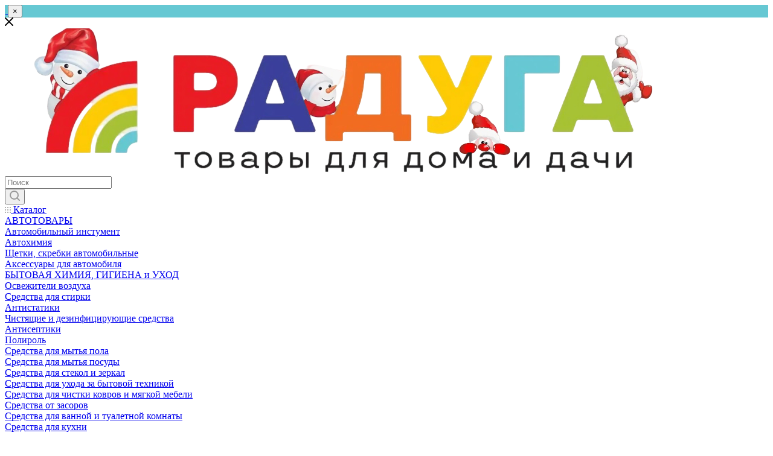

--- FILE ---
content_type: text/html; charset=UTF-8
request_url: https://radugakursk.ru/catalog/osvezhiteli_vozdukha/56343/
body_size: 127718
content:
<!DOCTYPE html>
<html xmlns="http://www.w3.org/1999/xhtml" xml:lang="ru" lang="ru"  >
<head>
	<title>Освежитель воздуха 300мл Sunny Day Сочный Цитрус антитабак</title>
	<meta name="viewport" content="initial-scale=1.0, width=device-width" />
	<meta name="HandheldFriendly" content="true" />
	<meta name="yes" content="yes" />
	<meta name="apple-mobile-web-app-status-bar-style" content="black" />
	<meta name="SKYPE_TOOLBAR" content="SKYPE_TOOLBAR_PARSER_COMPATIBLE" />
	<meta http-equiv="Content-Type" content="text/html; charset=UTF-8" />
<meta name="keywords" content="купить освежитель воздуха 300мл sunny day сочный цитрус антитабак, заказать освежитель воздуха 300мл sunny day сочный цитрус антитабак, купить освежитель воздуха 300мл sunny day сочный цитрус антитабак доставка, заказать освежитель воздуха 300мл sunny day сочный цитрус антитабак доставка, освежитель воздуха 300мл sunny day сочный цитрус антитабак доставка, освежитель воздуха 300мл sunny day сочный цитрус антитабак самовывоз, освежитель воздуха 300мл sunny day сочный цитрус антитабак бесплатная доставка, купить освежитель воздуха 300мл sunny day сочный цитрус антитабак бесплатная доставка, освежитель воздуха 300мл sunny day сочный цитрус антитабак доставка по россии, купить освежитель воздуха 300мл sunny day сочный цитрус антитабак доставка по россии, освежитель воздуха 300мл sunny day сочный цитрус антитабак каталог, освежитель воздуха 300мл sunny day сочный цитрус антитабак цена, освежитель воздуха 300мл sunny day сочный цитрус антитабак каталог цена, освежитель воздуха 300мл sunny day сочный цитрус антитабак низкие цены, освежитель воздуха 300мл sunny day сочный цитрус антитабак оптом, купить освежитель воздуха 300мл sunny day сочный цитрус антитабак оптом, освежитель воздуха 300мл sunny day сочный цитрус антитабак оптовые продажи, оптовые закупки освежитель воздуха 300мл sunny day сочный цитрус антитабак, закупки освежитель воздуха 300мл sunny day сочный цитрус антитабак опт, купить освежитель воздуха 300мл sunny day сочный цитрус антитабак оптом недорого, освежитель воздуха 300мл sunny day сочный цитрус антитабак оптом прайслист, освежитель воздуха 300мл sunny day сочный цитрус антитабак оптом прайс лист, освежитель воздуха 300мл sunny day сочный цитрус антитабак прайс лист, освежитель воздуха 300мл sunny day сочный цитрус антитабак прайслист, купить освежитель воздуха 300мл sunny day сочный цитрус антитабак магазин, заказать освежитель воздуха 300мл sunny day сочный цитрус антитабак магазин, купить освежитель воздуха 300мл sunny day сочный цитрус антитабак интернет-магазин, заказать освежитель воздуха 300мл sunny day сочный цитрус антитабак интернет-магазин, освежитель воздуха 300мл sunny day сочный цитрус антитабак белгород, освежитель воздуха 300мл sunny day сочный цитрус антитабак белгород доставка, освежитель воздуха 300мл sunny day сочный цитрус антитабак брянск, освежитель воздуха 300мл sunny day сочный цитрус антитабак брянск доставка, освежитель воздуха 300мл sunny day сочный цитрус антитабак владимир, освежитель воздуха 300мл sunny day сочный цитрус антитабак владимир доставка, освежитель воздуха 300мл sunny day сочный цитрус антитабак воронеж, освежитель воздуха 300мл sunny day сочный цитрус антитабак воронеж доставка, освежитель воздуха 300мл sunny day сочный цитрус антитабак иваново, освежитель воздуха 300мл sunny day сочный цитрус антитабак иваново доставка, освежитель воздуха 300мл sunny day сочный цитрус антитабак калуга, освежитель воздуха 300мл sunny day сочный цитрус антитабак калуга доставка, освежитель воздуха 300мл sunny day сочный цитрус антитабак кострома, освежитель воздуха 300мл sunny day сочный цитрус антитабак кострома доставка, освежитель воздуха 300мл sunny day сочный цитрус антитабак курск, освежитель воздуха 300мл sunny day сочный цитрус антитабак курск доставка, освежитель воздуха 300мл sunny day сочный цитрус антитабак липецк, освежитель воздуха 300мл sunny day сочный цитрус антитабак липецк доставка, освежитель воздуха 300мл sunny day сочный цитрус антитабак москва, освежитель воздуха 300мл sunny day сочный цитрус антитабак москва доставка, освежитель воздуха 300мл sunny day сочный цитрус антитабак орёл, освежитель воздуха 300мл sunny day сочный цитрус антитабак орёл доставка, освежитель воздуха 300мл sunny day сочный цитрус антитабак рязань, освежитель воздуха 300мл sunny day сочный цитрус антитабак рязань доставка, освежитель воздуха 300мл sunny day сочный цитрус антитабак смоленск, освежитель воздуха 300мл sunny day сочный цитрус антитабак смоленск доставка, освежитель воздуха 300мл sunny day сочный цитрус антитабак тамбов, освежитель воздуха 300мл sunny day сочный цитрус антитабак тамбов доставка, освежитель воздуха 300мл sunny day сочный цитрус антитабак тверь, освежитель воздуха 300мл sunny day сочный цитрус антитабак тверь доставка, освежитель воздуха 300мл sunny day сочный цитрус антитабак тула, освежитель воздуха 300мл sunny day сочный цитрус антитабак тула доставка, освежитель воздуха 300мл sunny day сочный цитрус антитабак ярославль, освежитель воздуха 300мл sunny day сочный цитрус антитабак ярославль доставка" />
<meta name="description" content="Освежитель воздуха 300мл Sunny Day Сочный Цитрус антитабак – купить недорого в интернет-магазине товаров для дачи и дома. Освежитель воздуха легко и быстро устраняет неприятные запахи в любых помещениях и наполняет воздух свежим ароматом сочных душистых цитрусов. 
Благодаря влажному распылению, освежитель увлажняет воздух, создавая ощущение свежести в доме.
Способ применения: баллон встряхнуть в течение 3-5 секунд. 
Направляя распылитель вверх, равномерно распылить средство в помещении.
Аромат освежителя 	Цитрус
Объем товара 	300 мл
Срок годности 	24 мес
Наличие батареек в комплекте 	нет
Вид освежителя 	аэрозоль
Страна производства 	Россия


" />
<script data-skip-moving="true">(function(w, d, n) {var cl = "bx-core";var ht = d.documentElement;var htc = ht ? ht.className : undefined;if (htc === undefined || htc.indexOf(cl) !== -1){return;}var ua = n.userAgent;if (/(iPad;)|(iPhone;)/i.test(ua)){cl += " bx-ios";}else if (/Windows/i.test(ua)){cl += ' bx-win';}else if (/Macintosh/i.test(ua)){cl += " bx-mac";}else if (/Linux/i.test(ua) && !/Android/i.test(ua)){cl += " bx-linux";}else if (/Android/i.test(ua)){cl += " bx-android";}cl += (/(ipad|iphone|android|mobile|touch)/i.test(ua) ? " bx-touch" : " bx-no-touch");cl += w.devicePixelRatio && w.devicePixelRatio >= 2? " bx-retina": " bx-no-retina";var ieVersion = -1;if (/AppleWebKit/.test(ua)){cl += " bx-chrome";}else if (/Opera/.test(ua)){cl += " bx-opera";}else if (/Firefox/.test(ua)){cl += " bx-firefox";}ht.className = htc ? htc + " " + cl : cl;})(window, document, navigator);</script>

<link href="/bitrix/js/ui/design-tokens/dist/ui.design-tokens.css?170903513325728"  rel="stylesheet" />
<link href="/bitrix/js/ui/fonts/opensans/ui.font.opensans.css?16825085912555"  rel="stylesheet" />
<link href="/bitrix/js/main/popup/dist/main.popup.bundle.css?170902476929861"  rel="stylesheet" />
<link href="/bitrix/cache/css/s1/aspro_max/page_e82eda599a07f0488d7cfcaa1d2504a3/page_e82eda599a07f0488d7cfcaa1d2504a3_v1.css?176545471753641"  rel="stylesheet" />
<link href="/bitrix/cache/css/s1/aspro_max/default_d1b15a2d8d448c5284bc847786fab960/default_d1b15a2d8d448c5284bc847786fab960_v1.css?176545471758740"  rel="stylesheet" />
<link href="/bitrix/panel/main/popup.css?168250867722696"  rel="stylesheet" />
<link href="/bitrix/cache/css/s1/aspro_max/template_11d612256c893478b02d37375182be86/template_11d612256c893478b02d37375182be86_v1.css?17654547171411279"  data-template-style="true" rel="stylesheet" />




<link rel="preload" href="https://fonts.googleapis.com/css?family=Montserrat:300italic,400italic,500italic,700italic,400,300,500,700subset=latin,cyrillic-ext" as="font" crossorigin>
<link rel="stylesheet" href="https://fonts.googleapis.com/css?family=Montserrat:300italic,400italic,500italic,700italic,400,300,500,700subset=latin,cyrillic-ext">
					<script data-skip-moving="true" src="/bitrix/js/aspro.max/jquery-2.1.3.min.js"></script>
					<script data-skip-moving="true" src="/local/templates/aspro_max/js/speed.min.js?=1702464601"></script>
<link rel="shortcut icon" href="/favicon.png" type="image/png" />
<link rel="apple-touch-icon" sizes="180x180" href="/upload/CMax/35a/czzwvtpulc9i013workcd9qeclcaz4nm.jpg" />
<meta property="og:description" content="Освежитель воздуха 300мл Sunny Day Сочный Цитрус антитабак" />
<meta property="og:image" content="https://radugakursk.ru/upload/iblock/cba/4b02d0963oyqvzh11kf2gsw0703eegke.jpeg" />
<link rel="image_src" href="https://radugakursk.ru/upload/iblock/cba/4b02d0963oyqvzh11kf2gsw0703eegke.jpeg"  />
<meta property="og:title" content="Освежитель воздуха 300мл Sunny Day Сочный Цитрус антитабак" />
<meta property="og:type" content="website" />
<meta property="og:url" content="https://radugakursk.ru/catalog/osvezhiteli_vozdukha/56343/" />

			<meta name="yandex-verification" content="7bdf7b8490f63a3a" />
<!-- Yandex.Metrika counter -->
<noscript><div><img data-lazyload class="lazy" src="[data-uri]" data-src="https://mc.yandex.ru/watch/88300425" style="position:absolute; left:-9999px;" alt="" /></div></noscript>
<!-- /Yandex.Metrika counter -->
</head>
<body class=" site_s1  fill_bg_n catalog-delayed-btn-Y" id="main" data-site="/">
					
	<div id="panel"></div>
    <div class="above-header-banners">
                                <div class="above-header-banner" id="bx_3218110189_265164" style="background-color: #66c8d3">
                                    <a href="https://radugakursk.ru/sale/skidka_pri_zakaze_na_sayte/" class="head-banner">
                                    <img data-lazyload class="lazy" src="[data-uri]" data-src="/upload/iblock/dff/7gabny67ec23egv60hbmhn2e2ik0j2kq.jpg" alt="10% скидка"/>
                                    </a>
                                <button class="close-banner" title="Закрыть">&times;</button>
            </div>
            </div>
	<!--'start_frame_cache_4i19eW'-->
<!--'end_frame_cache_4i19eW'-->				<!--'start_frame_cache_basketitems-component-block'-->												<div id="ajax_basket"></div>
					<!--'end_frame_cache_basketitems-component-block'-->						<div class="cd-modal-bg"></div>
		<script data-skip-moving="true">
			var solutionName = 'arMaxOptions';
		</script>
		<script src="/local/templates/aspro_max/js/setTheme.php?site_id=s1&site_dir=/" data-skip-moving="true"></script>
				<div class="wrapper1  header_bgcolored long_header colored_header catalog_page basket_normal basket_fill_COLOR side_LEFT block_side_WIDE catalog_icons_N banner_auto with_fast_view mheader-v3 header-v30 header-font-lower_N regions_Y title_position_LEFT fill_ footer-v1 front-vindex1 mfixed_Y mfixed_view_always title-v3 lazy_Y with_phones compact-catalog normal-catalog-img landing-normal big-banners-mobile-slider bottom-icons-panel-N compact-breadcrumbs-slider catalog-delayed-btn-Y  ">

<div class="mega_fixed_menu">
	<div class="maxwidth-theme">
		<svg class="svg svg-close" width="14" height="14" viewBox="0 0 14 14">
		  <path data-name="Rounded Rectangle 568 copy 16" d="M1009.4,953l5.32,5.315a0.987,0.987,0,0,1,0,1.4,1,1,0,0,1-1.41,0L1008,954.4l-5.32,5.315a0.991,0.991,0,0,1-1.4-1.4L1006.6,953l-5.32-5.315a0.991,0.991,0,0,1,1.4-1.4l5.32,5.315,5.31-5.315a1,1,0,0,1,1.41,0,0.987,0.987,0,0,1,0,1.4Z" transform="translate(-1001 -946)"></path>
		</svg>
		<i class="svg svg-close mask arrow"></i>
		<div class="row">
			<div class="col-md-9">
				<div class="left_menu_block">
					<div class="logo_block flexbox flexbox--row align-items-normal">
						<div class="logo">
							<a href="/"><img src="/upload/CMax/619/3mt1xkf8fgrzyyxythe2ffty3llumq24.png" alt="Интернет-магазин товаров для дома и дачи" title="Интернет-магазин товаров для дома и дачи" data-src="" /></a>						</div>
						<div class="top-description addr">
													</div>
					</div>
					<div class="search_block">
						<div class="search_wrap">
							<div class="search-block">
												<div class="search-wrapper">
				<div id="title-search_mega_menu">
					<form action="/catalog/" class="search">
						<div class="search-input-div">
							<input class="search-input" id="title-search-input_mega_menu" type="text" name="q" value="" placeholder="Поиск" size="20" maxlength="50" autocomplete="off" />
						</div>
						<div class="search-button-div">
							<button class="btn btn-search" type="submit" name="s" value="Найти"><i class="svg inline  svg-inline-search2" aria-hidden="true" ><svg class="" width="17" height="17" viewBox="0 0 17 17" aria-hidden="true"><path class="cls-1" d="M16.709,16.719a1,1,0,0,1-1.412,0l-3.256-3.287A7.475,7.475,0,1,1,15,7.5a7.433,7.433,0,0,1-1.549,4.518l3.258,3.289A1,1,0,0,1,16.709,16.719ZM7.5,2A5.5,5.5,0,1,0,13,7.5,5.5,5.5,0,0,0,7.5,2Z"></path></svg></i></button>
							<span class="close-block inline-search-hide"><span class="svg svg-close close-icons"></span></span>
						</div>
					</form>
				</div>
			</div>
								</div>
						</div>
					</div>
										<!-- noindex -->

	<div class="burger_menu_wrapper">
		
			<div class="top_link_wrapper">
				<div class="menu-item dropdown catalog wide_menu  active">
					<div class="wrap">
						<a class="dropdown-toggle" href="/catalog/">
							<div class="link-title color-theme-hover">
																	<i class="svg inline  svg-inline-icon_catalog" aria-hidden="true" ><svg xmlns="http://www.w3.org/2000/svg" width="10" height="10" viewBox="0 0 10 10"><path  data-name="Rounded Rectangle 969 copy 7" class="cls-1" d="M644,76a1,1,0,1,1-1,1A1,1,0,0,1,644,76Zm4,0a1,1,0,1,1-1,1A1,1,0,0,1,648,76Zm4,0a1,1,0,1,1-1,1A1,1,0,0,1,652,76Zm-8,4a1,1,0,1,1-1,1A1,1,0,0,1,644,80Zm4,0a1,1,0,1,1-1,1A1,1,0,0,1,648,80Zm4,0a1,1,0,1,1-1,1A1,1,0,0,1,652,80Zm-8,4a1,1,0,1,1-1,1A1,1,0,0,1,644,84Zm4,0a1,1,0,1,1-1,1A1,1,0,0,1,648,84Zm4,0a1,1,0,1,1-1,1A1,1,0,0,1,652,84Z" transform="translate(-643 -76)"/></svg></i>																Каталог							</div>
						</a>
													<span class="tail"></span>
							<div class="burger-dropdown-menu row">
								<div class="menu-wrapper" >
									
																														<div class="col-md-4 dropdown-submenu  has_img">
																						<a href="/catalog/avtotovary/" class="color-theme-hover" title="АВТОТОВАРЫ">
												<span class="name option-font-bold">АВТОТОВАРЫ</span>
											</a>
																								<div class="burger-dropdown-menu toggle_menu">
																																									<div class="menu-item   ">
															<a href="/catalog/avtomobilnyy_instument/" title="Автомобильный инстумент">
																<span class="name color-theme-hover">Автомобильный инстумент</span>
															</a>
																													</div>
																																									<div class="menu-item   ">
															<a href="/catalog/avtokhimiya/" title="Автохимия">
																<span class="name color-theme-hover">Автохимия</span>
															</a>
																													</div>
																																									<div class="menu-item   ">
															<a href="/catalog/shchetki_skrebki_avtomobilnye/" title="Щетки, скребки автомобильные">
																<span class="name color-theme-hover">Щетки, скребки автомобильные</span>
															</a>
																													</div>
																																									<div class="menu-item collapsed  ">
															<a href="/catalog/aksessuary_dlya_avtomobilya/" title="Аксессуары для автомобиля">
																<span class="name color-theme-hover">Аксессуары для автомобиля</span>
															</a>
																													</div>
																									</div>
																					</div>
									
																														<div class="col-md-4 dropdown-submenu  has_img">
																						<a href="/catalog/bytovaya_khimiya_gigiena_i_ukhod/" class="color-theme-hover" title="БЫТОВАЯ ХИМИЯ, ГИГИЕНА и УХОД">
												<span class="name option-font-bold">БЫТОВАЯ ХИМИЯ, ГИГИЕНА и УХОД</span>
											</a>
																								<div class="burger-dropdown-menu toggle_menu">
																																									<div class="menu-item   active">
															<a href="/catalog/osvezhiteli_vozdukha/" title="Освежители воздуха">
																<span class="name color-theme-hover">Освежители воздуха</span>
															</a>
																													</div>
																																									<div class="menu-item   ">
															<a href="/catalog/sredstva_dlya_stirki/" title="Средства для стирки">
																<span class="name color-theme-hover">Средства для стирки</span>
															</a>
																													</div>
																																									<div class="menu-item   ">
															<a href="/catalog/antistatiki/" title="Антистатики">
																<span class="name color-theme-hover">Антистатики</span>
															</a>
																													</div>
																																									<div class="menu-item collapsed dropdown-submenu ">
															<a href="/catalog/chistyashchie_i_dezinfitsiruyushchie_sredstva/" title="Чистящие и дезинфицирующие средства">
																<span class="name color-theme-hover">Чистящие и дезинфицирующие средства</span>
															</a>
																															<div class="burger-dropdown-menu with_padding">
																																			<div class="menu-item ">
																			<a href="/catalog/antiseptiki/" title="Антисептики">
																				<span class="name color-theme-hover">Антисептики</span>
																			</a>
																		</div>
																																			<div class="menu-item ">
																			<a href="/catalog/polirol/" title="Полироль">
																				<span class="name color-theme-hover">Полироль</span>
																			</a>
																		</div>
																																			<div class="menu-item ">
																			<a href="/catalog/sredstva_dlya_mytya_pola/" title="Средства для мытья пола">
																				<span class="name color-theme-hover">Средства для мытья пола</span>
																			</a>
																		</div>
																																			<div class="menu-item ">
																			<a href="/catalog/sredstva_dlya_mytya_posudy/" title="Средства для мытья посуды">
																				<span class="name color-theme-hover">Средства для мытья посуды</span>
																			</a>
																		</div>
																																			<div class="menu-item ">
																			<a href="/catalog/sredstva_dlya_stekol_i_zerkal/" title="Средства для стекол и зеркал">
																				<span class="name color-theme-hover">Средства для стекол и зеркал</span>
																			</a>
																		</div>
																																			<div class="menu-item ">
																			<a href="/catalog/sredstva_dlya_ukhoda_za_bytovoy_tekhnikoy/" title="Средства для ухода за бытовой техникой">
																				<span class="name color-theme-hover">Средства для ухода за бытовой техникой</span>
																			</a>
																		</div>
																																			<div class="menu-item ">
																			<a href="/catalog/sredstva_dlya_chistki_kovrov_i_myagkoy_mebeli/" title="Средства для чистки ковров и мягкой мебели">
																				<span class="name color-theme-hover">Средства для чистки ковров и мягкой мебели</span>
																			</a>
																		</div>
																																			<div class="menu-item ">
																			<a href="/catalog/sredstva_ot_zasorov/" title="Средства от засоров">
																				<span class="name color-theme-hover">Средства от засоров</span>
																			</a>
																		</div>
																																			<div class="menu-item ">
																			<a href="/catalog/sredstva_dlya_vannoy_i_tualetnoy_komnaty/" title="Средства для ванной и туалетной комнаты">
																				<span class="name color-theme-hover">Средства для ванной и туалетной комнаты</span>
																			</a>
																		</div>
																																			<div class="menu-item ">
																			<a href="/catalog/sredstva_dlya_kukhni/" title="Средства для кухни">
																				<span class="name color-theme-hover">Средства для кухни</span>
																			</a>
																		</div>
																																	</div>
																													</div>
																																									<div class="menu-item collapsed  ">
															<a href="/catalog/manikyur_pedikyur/" title="Маникюр, педикюр">
																<span class="name color-theme-hover">Маникюр, педикюр</span>
															</a>
																													</div>
																																									<div class="menu-item collapsed  ">
															<a href="/catalog/parfyumeriya/" title="Парфюмерия">
																<span class="name color-theme-hover">Парфюмерия</span>
															</a>
																													</div>
																																									<div class="menu-item collapsed  ">
															<a href="/catalog/sredstva_gigieny/" title="Средства гигиены">
																<span class="name color-theme-hover">Средства гигиены</span>
															</a>
																													</div>
																																									<div class="menu-item collapsed  ">
															<a href="/catalog/dlya_britya/" title="Для бритья">
																<span class="name color-theme-hover">Для бритья</span>
															</a>
																													</div>
																																									<div class="menu-item collapsed  ">
															<a href="/catalog/ukhod_za_volosami/" title="Уход за волосами">
																<span class="name color-theme-hover">Уход за волосами</span>
															</a>
																													</div>
																																									<div class="menu-item collapsed  ">
															<a href="/catalog/ukhod_za_kozhey_tela/" title="Уход за кожей ">
																<span class="name color-theme-hover">Уход за кожей </span>
															</a>
																													</div>
																																									<div class="menu-item collapsed  ">
															<a href="/catalog/ukhod_za_polostyu_rta/" title="Уход за полостью рта">
																<span class="name color-theme-hover">Уход за полостью рта</span>
															</a>
																													</div>
																									</div>
																					</div>
									
																														<div class="col-md-4 dropdown-submenu  has_img">
																						<a href="/catalog/bytovaya_tekhnika/" class="color-theme-hover" title="БЫТОВАЯ ТЕХНИКА">
												<span class="name option-font-bold">БЫТОВАЯ ТЕХНИКА</span>
											</a>
																								<div class="burger-dropdown-menu toggle_menu">
																																									<div class="menu-item   ">
															<a href="/catalog/inkubatory/" title="Инкубаторы">
																<span class="name color-theme-hover">Инкубаторы</span>
															</a>
																													</div>
																																									<div class="menu-item  dropdown-submenu ">
															<a href="/catalog/klimaticheskaya_tekhnika/" title="Климатическая техника">
																<span class="name color-theme-hover">Климатическая техника</span>
															</a>
																															<div class="burger-dropdown-menu with_padding">
																																			<div class="menu-item ">
																			<a href="/catalog/ventilyatory/" title="Вентиляторы">
																				<span class="name color-theme-hover">Вентиляторы</span>
																			</a>
																		</div>
																																			<div class="menu-item ">
																			<a href="/catalog/teploventilyatory/" title="Тепловентиляторы">
																				<span class="name color-theme-hover">Тепловентиляторы</span>
																			</a>
																		</div>
																																			<div class="menu-item ">
																			<a href="/catalog/uvlazhniteli/" title="Увлажнители">
																				<span class="name color-theme-hover">Увлажнители</span>
																			</a>
																		</div>
																																			<div class="menu-item ">
																			<a href="/catalog/obogrevateli/" title="Обогреватели">
																				<span class="name color-theme-hover">Обогреватели</span>
																			</a>
																		</div>
																																	</div>
																													</div>
																																									<div class="menu-item   ">
															<a href="/catalog/distillyatory/" title="Дистилляторы">
																<span class="name color-theme-hover">Дистилляторы</span>
															</a>
																													</div>
																																									<div class="menu-item collapsed dropdown-submenu ">
															<a href="/catalog/prigotovlenie_pishchi/" title="Приготовление пищи">
																<span class="name color-theme-hover">Приготовление пищи</span>
															</a>
																															<div class="burger-dropdown-menu with_padding">
																																			<div class="menu-item ">
																			<a href="/catalog/vafelnitsy/" title="Вафельницы">
																				<span class="name color-theme-hover">Вафельницы</span>
																			</a>
																		</div>
																																			<div class="menu-item ">
																			<a href="/catalog/dukhovki_elektricheskie/" title="Духовки электрические">
																				<span class="name color-theme-hover">Духовки электрические</span>
																			</a>
																		</div>
																																			<div class="menu-item ">
																			<a href="/catalog/kofevarki/" title="Кофеварки">
																				<span class="name color-theme-hover">Кофеварки</span>
																			</a>
																		</div>
																																			<div class="menu-item ">
																			<a href="/catalog/kofemolki/" title="Кофемолки">
																				<span class="name color-theme-hover">Кофемолки</span>
																			</a>
																		</div>
																																			<div class="menu-item ">
																			<a href="/catalog/mikrovolnovye_pechi/" title="Микроволновые печи">
																				<span class="name color-theme-hover">Микроволновые печи</span>
																			</a>
																		</div>
																																			<div class="menu-item ">
																			<a href="/catalog/miksery/" title="Миксеры">
																				<span class="name color-theme-hover">Миксеры</span>
																			</a>
																		</div>
																																			<div class="menu-item ">
																			<a href="/catalog/multivarki/" title="Мультиварки">
																				<span class="name color-theme-hover">Мультиварки</span>
																			</a>
																		</div>
																																			<div class="menu-item ">
																			<a href="/catalog/myasorubki_elektricheskie/" title="Мясорубки электрические">
																				<span class="name color-theme-hover">Мясорубки электрические</span>
																			</a>
																		</div>
																																			<div class="menu-item ">
																			<a href="/catalog/plity_gazovye_/" title="Плиты газовые ">
																				<span class="name color-theme-hover">Плиты газовые </span>
																			</a>
																		</div>
																																			<div class="menu-item ">
																			<a href="/catalog/plity_elektricheskie/" title="Плиты электрические">
																				<span class="name color-theme-hover">Плиты электрические</span>
																			</a>
																		</div>
																																			<div class="menu-item ">
																			<a href="/catalog/sokovyzhimalki/" title="Соковыжималки">
																				<span class="name color-theme-hover">Соковыжималки</span>
																			</a>
																		</div>
																																			<div class="menu-item ">
																			<a href="/catalog/sushilki_dlya_ovoshchey/" title="Сушилки для овощей">
																				<span class="name color-theme-hover">Сушилки для овощей</span>
																			</a>
																		</div>
																																			<div class="menu-item ">
																			<a href="/catalog/sendvichnitsy_elektrogrili/" title="Сэндвичницы, электрогрили">
																				<span class="name color-theme-hover">Сэндвичницы, электрогрили</span>
																			</a>
																		</div>
																																			<div class="menu-item ">
																			<a href="/catalog/tostery/" title="Тостеры">
																				<span class="name color-theme-hover">Тостеры</span>
																			</a>
																		</div>
																																			<div class="menu-item ">
																			<a href="/catalog/blendery/" title="Блендеры">
																				<span class="name color-theme-hover">Блендеры</span>
																			</a>
																		</div>
																																			<div class="menu-item ">
																			<a href="/catalog/chayniki_elektricheskie/" title="Чайники электрические">
																				<span class="name color-theme-hover">Чайники электрические</span>
																			</a>
																		</div>
																																			<div class="menu-item ">
																			<a href="/catalog/chayniki_termosy/" title="Чайники-термосы">
																				<span class="name color-theme-hover">Чайники-термосы</span>
																			</a>
																		</div>
																																	</div>
																													</div>
																																									<div class="menu-item collapsed dropdown-submenu ">
															<a href="/catalog/tekhnika_dlya_doma/" title="Техника для дома">
																<span class="name color-theme-hover">Техника для дома</span>
															</a>
																															<div class="burger-dropdown-menu with_padding">
																																			<div class="menu-item ">
																			<a href="/catalog/otparivateli/" title="Отпариватели">
																				<span class="name color-theme-hover">Отпариватели</span>
																			</a>
																		</div>
																																			<div class="menu-item ">
																			<a href="/catalog/pylesosy/" title="Пылесосы">
																				<span class="name color-theme-hover">Пылесосы</span>
																			</a>
																		</div>
																																			<div class="menu-item ">
																			<a href="/catalog/utyugi/" title="Утюги">
																				<span class="name color-theme-hover">Утюги</span>
																			</a>
																		</div>
																																	</div>
																													</div>
																																									<div class="menu-item collapsed dropdown-submenu ">
															<a href="/catalog/tekhnika_dlya_krasoty_/" title="Техника для красоты ">
																<span class="name color-theme-hover">Техника для красоты </span>
															</a>
																															<div class="burger-dropdown-menu with_padding">
																																			<div class="menu-item ">
																			<a href="/catalog/britvy_elektricheskie/" title="Бритвы электрические">
																				<span class="name color-theme-hover">Бритвы электрические</span>
																			</a>
																		</div>
																																			<div class="menu-item ">
																			<a href="/catalog/vypryamiteli_dlya_volos/" title="Выпрямители для волос">
																				<span class="name color-theme-hover">Выпрямители для волос</span>
																			</a>
																		</div>
																																			<div class="menu-item ">
																			<a href="/catalog/mashinki_dlya_strizhki_volos/" title="Машинки для стрижки волос">
																				<span class="name color-theme-hover">Машинки для стрижки волос</span>
																			</a>
																		</div>
																																			<div class="menu-item ">
																			<a href="/catalog/feny/" title="Фены">
																				<span class="name color-theme-hover">Фены</span>
																			</a>
																		</div>
																																			<div class="menu-item ">
																			<a href="/catalog/shchiptsy_dlya_volos_ployki/" title="Щипцы для волос, плойки">
																				<span class="name color-theme-hover">Щипцы для волос, плойки</span>
																			</a>
																		</div>
																																			<div class="menu-item ">
																			<a href="/catalog/elektricheskie_pilki/" title="Электрические пилки">
																				<span class="name color-theme-hover">Электрические пилки</span>
																			</a>
																		</div>
																																	</div>
																													</div>
																									</div>
																					</div>
									
																														<div class="col-md-4 dropdown-submenu  has_img">
																						<a href="/catalog/galantereya/" class="color-theme-hover" title="ГАЛАНТЕРЕЯ">
												<span class="name option-font-bold">ГАЛАНТЕРЕЯ</span>
											</a>
																								<div class="burger-dropdown-menu toggle_menu">
																																									<div class="menu-item   ">
															<a href="/catalog/zerkala_nastolnye/" title="Зеркала настольные">
																<span class="name color-theme-hover">Зеркала настольные</span>
															</a>
																													</div>
																																									<div class="menu-item   ">
															<a href="/catalog/zonty/" title="Зонты">
																<span class="name color-theme-hover">Зонты</span>
															</a>
																													</div>
																																									<div class="menu-item   ">
															<a href="/catalog/kosmetichki/" title="Косметички">
																<span class="name color-theme-hover">Косметички</span>
															</a>
																													</div>
																																									<div class="menu-item collapsed  ">
															<a href="/catalog/rascheski/" title="Расчески">
																<span class="name color-theme-hover">Расчески</span>
															</a>
																													</div>
																																									<div class="menu-item collapsed  ">
															<a href="/catalog/aksessuary_dlya_makiyazha_manikyurnye_nabory/" title="Аксессуары для макияжа, маникюрные наборы">
																<span class="name color-theme-hover">Аксессуары для макияжа, маникюрные наборы</span>
															</a>
																													</div>
																																									<div class="menu-item collapsed  ">
															<a href="/catalog/shveynye_nabory/" title="Швейные наборы">
																<span class="name color-theme-hover">Швейные наборы</span>
															</a>
																													</div>
																									</div>
																					</div>
									
																														<div class="col-md-4 dropdown-submenu  has_img">
																						<a href="/catalog/dacha_sad_ogorod/" class="color-theme-hover" title="ДАЧА. САД. ОГОРОД">
												<span class="name option-font-bold">ДАЧА. САД. ОГОРОД</span>
											</a>
																								<div class="burger-dropdown-menu toggle_menu">
																																									<div class="menu-item  dropdown-submenu ">
															<a href="/catalog/dekor_i_aksessuary/" title="Декор и аксессуары">
																<span class="name color-theme-hover">Декор и аксессуары</span>
															</a>
																															<div class="burger-dropdown-menu with_padding">
																																			<div class="menu-item ">
																			<a href="/catalog/arki/" title="Арки">
																				<span class="name color-theme-hover">Арки</span>
																			</a>
																		</div>
																																			<div class="menu-item ">
																			<a href="/catalog/gazon_iskusstvennyy/" title="Газон искусственный">
																				<span class="name color-theme-hover">Газон искусственный</span>
																			</a>
																		</div>
																																			<div class="menu-item ">
																			<a href="/catalog/klumby/" title="Клумбы">
																				<span class="name color-theme-hover">Клумбы</span>
																			</a>
																		</div>
																																			<div class="menu-item ">
																			<a href="/catalog/kustoderzhateli_opory_shpalery/" title="Кустодержатели, опоры, шпалеры">
																				<span class="name color-theme-hover">Кустодержатели, опоры, шпалеры</span>
																			</a>
																		</div>
																																			<div class="menu-item ">
																			<a href="/catalog/ograzhdeniya_dekorativnye/" title="Ограждения декоративные">
																				<span class="name color-theme-hover">Ограждения декоративные</span>
																			</a>
																		</div>
																																			<div class="menu-item ">
																			<a href="/catalog/prudy_dekorativnye_sadovye_/" title="Пруды декоративные садовые ">
																				<span class="name color-theme-hover">Пруды декоративные садовые </span>
																			</a>
																		</div>
																																			<div class="menu-item ">
																			<a href="/catalog/setka_sadovaya/" title="Сетка садовая">
																				<span class="name color-theme-hover">Сетка садовая</span>
																			</a>
																		</div>
																																			<div class="menu-item ">
																			<a href="/catalog/figurka_d_dekor_vodoemov/" title="Фигурка д/декор. водоемов">
																				<span class="name color-theme-hover">Фигурка д/декор. водоемов</span>
																			</a>
																		</div>
																																			<div class="menu-item ">
																			<a href="/catalog/figurka_sadovaya_/" title="Фигурка садовая ">
																				<span class="name color-theme-hover">Фигурка садовая </span>
																			</a>
																		</div>
																																	</div>
																													</div>
																																									<div class="menu-item   ">
															<a href="/catalog/svetilniki_sadovye/" title="Светильники садовые">
																<span class="name color-theme-hover">Светильники садовые</span>
															</a>
																													</div>
																																									<div class="menu-item   ">
															<a href="/catalog/dugi_parniki_teplitsy/" title="Дуги, парники, теплицы">
																<span class="name color-theme-hover">Дуги, парники, теплицы</span>
															</a>
																													</div>
																																									<div class="menu-item collapsed  ">
															<a href="/catalog/zernodrobilki/" title="Зернодробилки">
																<span class="name color-theme-hover">Зернодробилки</span>
															</a>
																													</div>
																																									<div class="menu-item collapsed  ">
															<a href="/catalog/plenka_ukryvnoy_material/" title="Пленка, укрывной материал">
																<span class="name color-theme-hover">Пленка, укрывной материал</span>
															</a>
																													</div>
																																									<div class="menu-item collapsed dropdown-submenu ">
															<a href="/catalog/sadovyy_inventar/" title="Садовый инвентарь">
																<span class="name color-theme-hover">Садовый инвентарь</span>
															</a>
																															<div class="burger-dropdown-menu with_padding">
																																			<div class="menu-item ">
																			<a href="/catalog/polivochnyy_inventar/" title="Поливочный инвентарь">
																				<span class="name color-theme-hover">Поливочный инвентарь</span>
																			</a>
																		</div>
																																			<div class="menu-item ">
																			<a href="/catalog/sadovyy_instrument/" title="Садовый инструмент">
																				<span class="name color-theme-hover">Садовый инструмент</span>
																			</a>
																		</div>
																																	</div>
																													</div>
																																									<div class="menu-item collapsed  ">
															<a href="/catalog/opryskivateli_i_aksessuary/" title="Опрыскиватели и аксессуары">
																<span class="name color-theme-hover">Опрыскиватели и аксессуары</span>
															</a>
																													</div>
																																									<div class="menu-item collapsed  ">
															<a href="/catalog/perchatki_rukavitsy_1/" title="Перчатки, рукавицы">
																<span class="name color-theme-hover">Перчатки, рукавицы</span>
															</a>
																													</div>
																																									<div class="menu-item collapsed dropdown-submenu ">
															<a href="/catalog/semena/" title="Семена">
																<span class="name color-theme-hover">Семена</span>
															</a>
																															<div class="burger-dropdown-menu with_padding">
																																			<div class="menu-item ">
																			<a href="/catalog/gazonnaya_trava/" title="Газонная трава">
																				<span class="name color-theme-hover">Газонная трава</span>
																			</a>
																		</div>
																																			<div class="menu-item ">
																			<a href="/catalog/semena_v_belykh_paketakh/" title="Семена в белых пакетах">
																				<span class="name color-theme-hover">Семена в белых пакетах</span>
																			</a>
																		</div>
																																			<div class="menu-item ">
																			<a href="/catalog/semena_v_tsvetnykh_paketakh/" title="Семена в цветных пакетах">
																				<span class="name color-theme-hover">Семена в цветных пакетах</span>
																			</a>
																		</div>
																																	</div>
																													</div>
																																									<div class="menu-item collapsed  ">
															<a href="/catalog/sideraty/" title="Сидераты">
																<span class="name color-theme-hover">Сидераты</span>
															</a>
																													</div>
																																									<div class="menu-item collapsed  ">
															<a href="/catalog/sredstva_dlya_biotualetov_i_vygrebnykh_yam/" title="Средства для биотуалетов и выгребных ям">
																<span class="name color-theme-hover">Средства для биотуалетов и выгребных ям</span>
															</a>
																													</div>
																																									<div class="menu-item collapsed dropdown-submenu ">
															<a href="/catalog/sredstva_zashchity_rasteniy/" title="Средства защиты растений">
																<span class="name color-theme-hover">Средства защиты растений</span>
															</a>
																															<div class="burger-dropdown-menu with_padding">
																																			<div class="menu-item ">
																			<a href="/catalog/regulyatory_rosta/" title="Регуляторы роста">
																				<span class="name color-theme-hover">Регуляторы роста</span>
																			</a>
																		</div>
																																			<div class="menu-item ">
																			<a href="/catalog/sredstva_ot_bolezney_rasteniy/" title="Средства от болезней растений">
																				<span class="name color-theme-hover">Средства от болезней растений</span>
																			</a>
																		</div>
																																			<div class="menu-item ">
																			<a href="/catalog/sredstva_ot_nasekomykh_i_vrediteley/" title="Средства от насекомых и вредителей">
																				<span class="name color-theme-hover">Средства от насекомых и вредителей</span>
																			</a>
																		</div>
																																	</div>
																													</div>
																																									<div class="menu-item collapsed  ">
															<a href="/catalog/sredstva_ot_bytovykh_nasekomykh_i_komarov/" title="Средства от бытовых насекомых и комаров">
																<span class="name color-theme-hover">Средства от бытовых насекомых и комаров</span>
															</a>
																													</div>
																																									<div class="menu-item collapsed  ">
															<a href="/catalog/sredstva_ot_gryzunov/" title="Средства от грызунов">
																<span class="name color-theme-hover">Средства от грызунов</span>
															</a>
																													</div>
																																									<div class="menu-item collapsed  ">
															<a href="/catalog/sredstva_ot_sornyakov/" title="Средства от сорняков">
																<span class="name color-theme-hover">Средства от сорняков</span>
															</a>
																													</div>
																																									<div class="menu-item collapsed dropdown-submenu ">
															<a href="/catalog/tovary_dlya_rassady_i_komnatnykh_rasteniy/" title="Товары для рассады и комнатных растений">
																<span class="name color-theme-hover">Товары для рассады и комнатных растений</span>
															</a>
																															<div class="burger-dropdown-menu with_padding">
																																			<div class="menu-item ">
																			<a href="/catalog/vazony/" title="Вазоны">
																				<span class="name color-theme-hover">Вазоны</span>
																			</a>
																		</div>
																																			<div class="menu-item ">
																			<a href="/catalog/gorshki_kashpo_keramicheskie_/" title="Горшки, кашпо керамические ">
																				<span class="name color-theme-hover">Горшки, кашпо керамические </span>
																			</a>
																		</div>
																																			<div class="menu-item ">
																			<a href="/catalog/gorshki_plastmassovye/" title="Горшки пластмассовые">
																				<span class="name color-theme-hover">Горшки пластмассовые</span>
																			</a>
																		</div>
																																			<div class="menu-item ">
																			<a href="/catalog/grunty/" title="Грунты">
																				<span class="name color-theme-hover">Грунты</span>
																			</a>
																		</div>
																																			<div class="menu-item ">
																			<a href="/catalog/drenazh/" title="Дренаж">
																				<span class="name color-theme-hover">Дренаж</span>
																			</a>
																		</div>
																																			<div class="menu-item ">
																			<a href="/catalog/kashpo_dekorativnoe/" title="Кашпо декоративное">
																				<span class="name color-theme-hover">Кашпо декоративное</span>
																			</a>
																		</div>
																																			<div class="menu-item ">
																			<a href="/catalog/gorshki_kashpo_plastmassovoe/" title="Горшки, кашпо пластмассовое">
																				<span class="name color-theme-hover">Горшки, кашпо пластмассовое</span>
																			</a>
																		</div>
																																			<div class="menu-item ">
																			<a href="/catalog/kashpo_podvesnye_plastik/" title="Кашпо подвесные пластик">
																				<span class="name color-theme-hover">Кашпо подвесные пластик</span>
																			</a>
																		</div>
																																			<div class="menu-item ">
																			<a href="/catalog/podstavki_polki_etazherki_pod_tsvety/" title="Подставки, полки, этажерки под цветы">
																				<span class="name color-theme-hover">Подставки, полки, этажерки под цветы</span>
																			</a>
																		</div>
																																			<div class="menu-item ">
																			<a href="/catalog/torfyanye_gorshki_tabletki/" title="Торфяные горшки, таблетки">
																				<span class="name color-theme-hover">Торфяные горшки, таблетки</span>
																			</a>
																		</div>
																																			<div class="menu-item ">
																			<a href="/catalog/yashchiki_balkonnye/" title="Ящики балконные">
																				<span class="name color-theme-hover">Ящики балконные</span>
																			</a>
																		</div>
																																			<div class="menu-item ">
																			<a href="/catalog/yashchiki_gorshki_kassety_stellazhi_dlya_rassady/" title="Ящики, горшки, кассеты, стеллажи для рассады">
																				<span class="name color-theme-hover">Ящики, горшки, кассеты, стеллажи для рассады</span>
																			</a>
																		</div>
																																	</div>
																													</div>
																																									<div class="menu-item collapsed  ">
															<a href="/catalog/udobreniya/" title="Удобрения">
																<span class="name color-theme-hover">Удобрения</span>
															</a>
																													</div>
																																									<div class="menu-item collapsed  ">
															<a href="/catalog/umyvalniki/" title="Умывальники">
																<span class="name color-theme-hover">Умывальники</span>
															</a>
																													</div>
																																									<div class="menu-item collapsed dropdown-submenu ">
															<a href="/catalog/elektroinstrument_sadovyy/" title="Электроинструмент садовый">
																<span class="name color-theme-hover">Электроинструмент садовый</span>
															</a>
																															<div class="burger-dropdown-menu with_padding">
																																			<div class="menu-item ">
																			<a href="/catalog/raskhodnye_materialy_i_aksessuary/" title="Расходные материалы и аксессуары">
																				<span class="name color-theme-hover">Расходные материалы и аксессуары</span>
																			</a>
																		</div>
																																			<div class="menu-item ">
																			<a href="/catalog/gazonokosilki_trimmery_motokosy/" title="Газонокосилки, триммеры, мотокосы">
																				<span class="name color-theme-hover">Газонокосилки, триммеры, мотокосы</span>
																			</a>
																		</div>
																																	</div>
																													</div>
																																									<div class="menu-item collapsed  ">
															<a href="/catalog/dachnye_tualety/" title="Дачные туалеты">
																<span class="name color-theme-hover">Дачные туалеты</span>
															</a>
																													</div>
																									</div>
																					</div>
									
																														<div class="col-md-4 dropdown-submenu  has_img">
																						<a href="/catalog/instrument/" class="color-theme-hover" title="ИНСТРУМЕНТ">
												<span class="name option-font-bold">ИНСТРУМЕНТ</span>
											</a>
																								<div class="burger-dropdown-menu toggle_menu">
																																									<div class="menu-item   ">
															<a href="/catalog/emkosti_stroitelnye/" title="Емкости строительные">
																<span class="name color-theme-hover">Емкости строительные</span>
															</a>
																													</div>
																																									<div class="menu-item   ">
															<a href="/catalog/organayzery_dlya_melochey/" title="Органайзеры для мелочей">
																<span class="name color-theme-hover">Органайзеры для мелочей</span>
															</a>
																													</div>
																																									<div class="menu-item  dropdown-submenu ">
															<a href="/catalog/stroitelno-otdelochnyy-instrument/" title="Строительно-отделочный инструмент">
																<span class="name color-theme-hover">Строительно-отделочный инструмент</span>
															</a>
																															<div class="burger-dropdown-menu with_padding">
																																			<div class="menu-item ">
																			<a href="/catalog/malyarnyy_instrument/" title="Малярный инструмент">
																				<span class="name color-theme-hover">Малярный инструмент</span>
																			</a>
																		</div>
																																			<div class="menu-item ">
																			<a href="/catalog/raskhodnye_i_krepezhnye_materialy/" title="Расходные и крепежные материалы">
																				<span class="name color-theme-hover">Расходные и крепежные материалы</span>
																			</a>
																		</div>
																																			<div class="menu-item ">
																			<a href="/catalog/slesarno_stolyarnyy_instrument/" title="Слесарно-столярный инструмент">
																				<span class="name color-theme-hover">Слесарно-столярный инструмент</span>
																			</a>
																		</div>
																																			<div class="menu-item ">
																			<a href="/catalog/shtukaturnyy_instrument/" title="Штукатурный инструмент">
																				<span class="name color-theme-hover">Штукатурный инструмент</span>
																			</a>
																		</div>
																																	</div>
																													</div>
																																									<div class="menu-item collapsed  ">
															<a href="/catalog/elektroinstrument/" title="Электроинструмент">
																<span class="name color-theme-hover">Электроинструмент</span>
															</a>
																													</div>
																																									<div class="menu-item collapsed  ">
															<a href="/catalog/yashchiki_polki_d_instrumentov/" title="Ящики, полки д/инструментов">
																<span class="name color-theme-hover">Ящики, полки д/инструментов</span>
															</a>
																													</div>
																																									<div class="menu-item collapsed dropdown-submenu ">
															<a href="/catalog/sredstva_zashchity_truda/" title="Средства защиты труда">
																<span class="name color-theme-hover">Средства защиты труда</span>
															</a>
																															<div class="burger-dropdown-menu with_padding">
																																			<div class="menu-item ">
																			<a href="/catalog/zashchita_golovy_litsa_glaz/" title="Защита головы, лица, глаз">
																				<span class="name color-theme-hover">Защита головы, лица, глаз</span>
																			</a>
																		</div>
																																			<div class="menu-item ">
																			<a href="/catalog/zashchita_organov_dykhaniya/" title="Защита органов дыхания">
																				<span class="name color-theme-hover">Защита органов дыхания</span>
																			</a>
																		</div>
																																			<div class="menu-item ">
																			<a href="/catalog/spetsodezhda_spetsobuv/" title="Спецодежда, спецобувь">
																				<span class="name color-theme-hover">Спецодежда, спецобувь</span>
																			</a>
																		</div>
																																			<div class="menu-item ">
																			<a href="/catalog/plenka_zashchitnaya_stroitelnaya/" title="Пленка защитная строительная">
																				<span class="name color-theme-hover">Пленка защитная строительная</span>
																			</a>
																		</div>
																																	</div>
																													</div>
																									</div>
																					</div>
									
																														<div class="col-md-4 dropdown-submenu  has_img">
																						<a href="/catalog/interer/" class="color-theme-hover" title="ИНТЕРЬЕР">
												<span class="name option-font-bold">ИНТЕРЬЕР</span>
											</a>
																								<div class="burger-dropdown-menu toggle_menu">
																																									<div class="menu-item   ">
															<a href="/catalog/vazy_kolonny_korzinki_dekorativnye/" title="Вазы">
																<span class="name color-theme-hover">Вазы</span>
															</a>
																													</div>
																																									<div class="menu-item   ">
															<a href="/catalog/dekor/" title="Декор">
																<span class="name color-theme-hover">Декор</span>
															</a>
																													</div>
																																									<div class="menu-item   ">
															<a href="/catalog/derevya_iskusstvennye/" title="Деревья искусственные">
																<span class="name color-theme-hover">Деревья искусственные</span>
															</a>
																													</div>
																																									<div class="menu-item collapsed  ">
															<a href="/catalog/zerkala/" title="Зеркала">
																<span class="name color-theme-hover">Зеркала</span>
															</a>
																													</div>
																																									<div class="menu-item collapsed  ">
															<a href="/catalog/kartiny/" title="Картины">
																<span class="name color-theme-hover">Картины</span>
															</a>
																													</div>
																																									<div class="menu-item collapsed  ">
															<a href="/catalog/svechi_podsvechniki/" title="Свечи, подсвечники">
																<span class="name color-theme-hover">Свечи, подсвечники</span>
															</a>
																													</div>
																																									<div class="menu-item collapsed dropdown-submenu ">
															<a href="/catalog/tsvety_iskusstvennye/" title="Цветы искусственные">
																<span class="name color-theme-hover">Цветы искусственные</span>
															</a>
																															<div class="burger-dropdown-menu with_padding">
																																			<div class="menu-item ">
																			<a href="/catalog/tsvety_iskusstvennye_interernye/" title="Цветы искусственные интерьерные">
																				<span class="name color-theme-hover">Цветы искусственные интерьерные</span>
																			</a>
																		</div>
																																			<div class="menu-item ">
																			<a href="/catalog/tsvety_iskusstvennye_paskhalnye/" title="Цветы искусственные пасхальные">
																				<span class="name color-theme-hover">Цветы искусственные пасхальные</span>
																			</a>
																		</div>
																																	</div>
																													</div>
																																									<div class="menu-item collapsed  ">
															<a href="/catalog/chasy/" title="Часы">
																<span class="name color-theme-hover">Часы</span>
															</a>
																													</div>
																									</div>
																					</div>
									
																														<div class="col-md-4   has_img">
																						<a href="/catalog/kantstovary/" class="color-theme-hover" title="КАНЦТОВАРЫ">
												<span class="name option-font-bold">КАНЦТОВАРЫ</span>
											</a>
																					</div>
									
																														<div class="col-md-4 dropdown-submenu  has_img">
																						<a href="/catalog/mebel/" class="color-theme-hover" title="МЕБЕЛЬ">
												<span class="name option-font-bold">МЕБЕЛЬ</span>
											</a>
																								<div class="burger-dropdown-menu toggle_menu">
																																									<div class="menu-item   ">
															<a href="/catalog/mebel_detskaya/" title="Мебель детская">
																<span class="name color-theme-hover">Мебель детская</span>
															</a>
																													</div>
																																									<div class="menu-item   ">
															<a href="/catalog/mebel_dlya_doma/" title="Мебель для дома">
																<span class="name color-theme-hover">Мебель для дома</span>
															</a>
																													</div>
																									</div>
																					</div>
									
																														<div class="col-md-4 dropdown-submenu  has_img">
																						<a href="/catalog/otdelka/" class="color-theme-hover" title="ОТДЕЛКА">
												<span class="name option-font-bold">ОТДЕЛКА</span>
											</a>
																								<div class="burger-dropdown-menu toggle_menu">
																																									<div class="menu-item   ">
															<a href="/catalog/gruntovki/" title="Грунтовки">
																<span class="name color-theme-hover">Грунтовки</span>
															</a>
																													</div>
																																									<div class="menu-item  dropdown-submenu ">
															<a href="/catalog/klei/" title="Клеи">
																<span class="name color-theme-hover">Клеи</span>
															</a>
																															<div class="burger-dropdown-menu with_padding">
																																			<div class="menu-item ">
																			<a href="/catalog/germetiki/" title="Герметики">
																				<span class="name color-theme-hover">Герметики</span>
																			</a>
																		</div>
																																			<div class="menu-item ">
																			<a href="/catalog/zhidkie_gvozdi/" title="Жидкие гвозди">
																				<span class="name color-theme-hover">Жидкие гвозди</span>
																			</a>
																		</div>
																																			<div class="menu-item ">
																			<a href="/catalog/zhidkoe_steklo/" title="Жидкое стекло">
																				<span class="name color-theme-hover">Жидкое стекло</span>
																			</a>
																		</div>
																																			<div class="menu-item ">
																			<a href="/catalog/kley_oboynyy/" title="Клей обойный">
																				<span class="name color-theme-hover">Клей обойный</span>
																			</a>
																		</div>
																																			<div class="menu-item ">
																			<a href="/catalog/kley_universalnyy/" title="Клей универсальный">
																				<span class="name color-theme-hover">Клей универсальный</span>
																			</a>
																		</div>
																																			<div class="menu-item ">
																			<a href="/catalog/mastika/" title="Мастика">
																				<span class="name color-theme-hover">Мастика</span>
																			</a>
																		</div>
																																	</div>
																													</div>
																																									<div class="menu-item   ">
															<a href="/catalog/kraska_vodoemulsionnaya/" title="Краска водоэмульсионная">
																<span class="name color-theme-hover">Краска водоэмульсионная</span>
															</a>
																													</div>
																																									<div class="menu-item collapsed dropdown-submenu ">
															<a href="/catalog/kraski_kolery/" title="Краски, колеры">
																<span class="name color-theme-hover">Краски, колеры</span>
															</a>
																															<div class="burger-dropdown-menu with_padding">
																																			<div class="menu-item ">
																			<a href="/catalog/kolery/" title="Колеры">
																				<span class="name color-theme-hover">Колеры</span>
																			</a>
																		</div>
																																			<div class="menu-item ">
																			<a href="/catalog/kraska_bt_177_i_serebryanki/" title="Краска БТ-177 и серебрянки">
																				<span class="name color-theme-hover">Краска БТ-177 и серебрянки</span>
																			</a>
																		</div>
																																			<div class="menu-item ">
																			<a href="/catalog/kraska_rezinovaya/" title="Краска резиновая">
																				<span class="name color-theme-hover">Краска резиновая</span>
																			</a>
																		</div>
																																			<div class="menu-item ">
																			<a href="/catalog/kraska_termostoykaya/" title="Краска термостойкая">
																				<span class="name color-theme-hover">Краска термостойкая</span>
																			</a>
																		</div>
																																			<div class="menu-item ">
																			<a href="/catalog/kraski_maslyanye/" title="Краски масляные">
																				<span class="name color-theme-hover">Краски масляные</span>
																			</a>
																		</div>
																																	</div>
																													</div>
																																									<div class="menu-item collapsed dropdown-submenu ">
															<a href="/catalog/laki_propitki/" title="Лаки, пропитки">
																<span class="name color-theme-hover">Лаки, пропитки</span>
															</a>
																															<div class="burger-dropdown-menu with_padding">
																																			<div class="menu-item ">
																			<a href="/catalog/lak/" title="Лак">
																				<span class="name color-theme-hover">Лак</span>
																			</a>
																		</div>
																																			<div class="menu-item ">
																			<a href="/catalog/propitka/" title="Пропитка">
																				<span class="name color-theme-hover">Пропитка</span>
																			</a>
																		</div>
																																	</div>
																													</div>
																																									<div class="menu-item collapsed  ">
															<a href="/catalog/olifa/" title="Олифа">
																<span class="name color-theme-hover">Олифа</span>
															</a>
																													</div>
																																									<div class="menu-item collapsed  ">
															<a href="/catalog/pena_montazhnaya_ochistiteli/" title="Пена монтажная, очистители">
																<span class="name color-theme-hover">Пена монтажная, очистители</span>
															</a>
																													</div>
																																									<div class="menu-item collapsed  ">
															<a href="/catalog/rastvoriteli_smyvka_d_kraski/" title="Растворители, смывка д/краски">
																<span class="name color-theme-hover">Растворители, смывка д/краски</span>
															</a>
																													</div>
																																									<div class="menu-item collapsed dropdown-submenu ">
															<a href="/catalog/sukhie_smesi/" title="Сухие смеси">
																<span class="name color-theme-hover">Сухие смеси</span>
															</a>
																															<div class="burger-dropdown-menu with_padding">
																																			<div class="menu-item ">
																			<a href="/catalog/zatirka_dlya_shvov/" title="Затирка для швов">
																				<span class="name color-theme-hover">Затирка для швов</span>
																			</a>
																		</div>
																																			<div class="menu-item ">
																			<a href="/catalog/kley_plitochnyy/" title="Клей плиточный">
																				<span class="name color-theme-hover">Клей плиточный</span>
																			</a>
																		</div>
																																			<div class="menu-item ">
																			<a href="/catalog/sukhie_smesi_prochie_gips_mel_izvest_tsement_/" title="Сухие смеси прочие (гипс, мел, известь,цемент...)">
																				<span class="name color-theme-hover">Сухие смеси прочие (гипс, мел, известь,цемент...)</span>
																			</a>
																		</div>
																																			<div class="menu-item ">
																			<a href="/catalog/shpaklevka_sukhaya/" title="Шпаклевка сухая">
																				<span class="name color-theme-hover">Шпаклевка сухая</span>
																			</a>
																		</div>
																																			<div class="menu-item ">
																			<a href="/catalog/shtukaturka/" title="Штукатурка">
																				<span class="name color-theme-hover">Штукатурка</span>
																			</a>
																		</div>
																																	</div>
																													</div>
																																									<div class="menu-item collapsed  ">
															<a href="/catalog/shpatlevka_gotovaya/" title="Шпатлевка готовая">
																<span class="name color-theme-hover">Шпатлевка готовая</span>
															</a>
																													</div>
																																									<div class="menu-item collapsed dropdown-submenu ">
															<a href="/catalog/emali/" title="Эмали">
																<span class="name color-theme-hover">Эмали</span>
															</a>
																															<div class="burger-dropdown-menu with_padding">
																																			<div class="menu-item ">
																			<a href="/catalog/grunt_emal/" title="Грунт-эмаль">
																				<span class="name color-theme-hover">Грунт-эмаль</span>
																			</a>
																		</div>
																																			<div class="menu-item ">
																			<a href="/catalog/promtara/" title="Промтара">
																				<span class="name color-theme-hover">Промтара</span>
																			</a>
																		</div>
																																			<div class="menu-item ">
																			<a href="/catalog/emal_aerozolnaya/" title="Эмаль аэрозольная">
																				<span class="name color-theme-hover">Эмаль аэрозольная</span>
																			</a>
																		</div>
																																			<div class="menu-item ">
																			<a href="/catalog/emal_dlya_pola/" title="Эмаль для пола">
																				<span class="name color-theme-hover">Эмаль для пола</span>
																			</a>
																		</div>
																																			<div class="menu-item ">
																			<a href="/catalog/emal_nts/" title="Эмаль НЦ">
																				<span class="name color-theme-hover">Эмаль НЦ</span>
																			</a>
																		</div>
																																			<div class="menu-item ">
																			<a href="/catalog/emal_po_rzhavchine_molotkovaya_s_metallicheskoy_struzhkoy/" title="Эмаль по ржавчине молотковая, с металлической стружкой">
																				<span class="name color-theme-hover">Эмаль по ржавчине молотковая, с металлической стружкой</span>
																			</a>
																		</div>
																																			<div class="menu-item ">
																			<a href="/catalog/emal_akrilovaya_pf_115/" title="Эмаль акриловая, ПФ-115">
																				<span class="name color-theme-hover">Эмаль акриловая, ПФ-115</span>
																			</a>
																		</div>
																																	</div>
																													</div>
																									</div>
																					</div>
									
																														<div class="col-md-4 dropdown-submenu  has_img">
																						<a href="/catalog/otdykh_sport_turizm/" class="color-theme-hover" title="ОТДЫХ. СПОРТ. ТУРИЗМ">
												<span class="name option-font-bold">ОТДЫХ. СПОРТ. ТУРИЗМ</span>
											</a>
																								<div class="burger-dropdown-menu toggle_menu">
																																									<div class="menu-item  dropdown-submenu ">
															<a href="/catalog/otdykh/" title="ОТДЫХ">
																<span class="name color-theme-hover">ОТДЫХ</span>
															</a>
																															<div class="burger-dropdown-menu with_padding">
																																			<div class="menu-item ">
																			<a href="/catalog/aksessuary_dlya_basseyna/" title="Аксессуары для бассейна">
																				<span class="name color-theme-hover">Аксессуары для бассейна</span>
																			</a>
																		</div>
																																			<div class="menu-item ">
																			<a href="/catalog/basseyny/" title="Бассейны">
																				<span class="name color-theme-hover">Бассейны</span>
																			</a>
																		</div>
																																			<div class="menu-item ">
																			<a href="/catalog/gamaki/" title="Гамаки">
																				<span class="name color-theme-hover">Гамаки</span>
																			</a>
																		</div>
																																			<div class="menu-item ">
																			<a href="/catalog/dushi_letnie/" title="Души летние">
																				<span class="name color-theme-hover">Души летние</span>
																			</a>
																		</div>
																																			<div class="menu-item ">
																			<a href="/catalog/tsentry_igrovye_/" title="Центры игровые ">
																				<span class="name color-theme-hover">Центры игровые </span>
																			</a>
																		</div>
																																			<div class="menu-item ">
																			<a href="/catalog/kacheli/" title="Качели">
																				<span class="name color-theme-hover">Качели</span>
																			</a>
																		</div>
																																			<div class="menu-item ">
																			<a href="/catalog/kresla_shezlongi/" title="Кресла, шезлонги">
																				<span class="name color-theme-hover">Кресла, шезлонги</span>
																			</a>
																		</div>
																																			<div class="menu-item ">
																			<a href="/catalog/krovati_raskladnye/" title="Кровати раскладные">
																				<span class="name color-theme-hover">Кровати раскладные</span>
																			</a>
																		</div>
																																			<div class="menu-item ">
																			<a href="/catalog/matrasy_krovati_kresla_naduvnye/" title="Матрасы, кровати, кресла надувные">
																				<span class="name color-theme-hover">Матрасы, кровати, кресла надувные</span>
																			</a>
																		</div>
																																			<div class="menu-item ">
																			<a href="/catalog/divany_i_komplekty_sadovoy_mebeli/" title="Диваны и Комплекты садовой мебели">
																				<span class="name color-theme-hover">Диваны и Комплекты садовой мебели</span>
																			</a>
																		</div>
																																			<div class="menu-item ">
																			<a href="/catalog/nasosy_vozdushnye/" title="Насосы воздушные">
																				<span class="name color-theme-hover">Насосы воздушные</span>
																			</a>
																		</div>
																																			<div class="menu-item ">
																			<a href="/catalog/skameyki_sadovye/" title="Скамейки садовые">
																				<span class="name color-theme-hover">Скамейки садовые</span>
																			</a>
																		</div>
																																			<div class="menu-item ">
																			<a href="/catalog/stoly/" title="Столы">
																				<span class="name color-theme-hover">Столы</span>
																			</a>
																		</div>
																																			<div class="menu-item ">
																			<a href="/catalog/stulya_skladnye/" title="Стулья складные">
																				<span class="name color-theme-hover">Стулья складные</span>
																			</a>
																		</div>
																																			<div class="menu-item ">
																			<a href="/catalog/tenty_shatry/" title="Тенты, шатры">
																				<span class="name color-theme-hover">Тенты, шатры</span>
																			</a>
																		</div>
																																			<div class="menu-item ">
																			<a href="/catalog/khimiya_dlya_basseynov/" title="Химия для бассейнов">
																				<span class="name color-theme-hover">Химия для бассейнов</span>
																			</a>
																		</div>
																																	</div>
																													</div>
																																									<div class="menu-item  dropdown-submenu ">
															<a href="/catalog/plyazhnye_prinadlezhnosti/" title="ПЛЯЖНЫЕ ПРИНАДЛЕЖНОСТИ">
																<span class="name color-theme-hover">ПЛЯЖНЫЕ ПРИНАДЛЕЖНОСТИ</span>
															</a>
																															<div class="burger-dropdown-menu with_padding">
																																			<div class="menu-item ">
																			<a href="/catalog/zhilety_dlya_plavaniya/" title="Жилеты для плавания">
																				<span class="name color-theme-hover">Жилеты для плавания</span>
																			</a>
																		</div>
																																			<div class="menu-item ">
																			<a href="/catalog/zonty_podstavki_dlya_zontov/" title="Зонты, подставки для зонтов">
																				<span class="name color-theme-hover">Зонты, подставки для зонтов</span>
																			</a>
																		</div>
																																			<div class="menu-item ">
																			<a href="/catalog/igrushki_dlya_plavaniya/" title="Игрушки для плавания">
																				<span class="name color-theme-hover">Игрушки для плавания</span>
																			</a>
																		</div>
																																			<div class="menu-item ">
																			<a href="/catalog/krugi_naduvnye/" title="Круги надувные">
																				<span class="name color-theme-hover">Круги надувные</span>
																			</a>
																		</div>
																																			<div class="menu-item ">
																			<a href="/catalog/lasty_dlya_plavaniya/" title="Ласты для плавания">
																				<span class="name color-theme-hover">Ласты для плавания</span>
																			</a>
																		</div>
																																			<div class="menu-item ">
																			<a href="/catalog/matrasy_dlya_plavaniya/" title="Матрасы для плавания">
																				<span class="name color-theme-hover">Матрасы для плавания</span>
																			</a>
																		</div>
																																			<div class="menu-item ">
																			<a href="/catalog/nabory_dlya_plavaniya/" title="Наборы для плавания">
																				<span class="name color-theme-hover">Наборы для плавания</span>
																			</a>
																		</div>
																																			<div class="menu-item ">
																			<a href="/catalog/narukavniki_dlya_plavaniya/" title="Нарукавники для плавания">
																				<span class="name color-theme-hover">Нарукавники для плавания</span>
																			</a>
																		</div>
																																			<div class="menu-item ">
																			<a href="/catalog/ochki_maski_dlya_plavaniya/" title="Очки, маски для плавания">
																				<span class="name color-theme-hover">Очки, маски для плавания</span>
																			</a>
																		</div>
																																			<div class="menu-item ">
																			<a href="/catalog/ploty_naduvnye/" title="Плоты надувные">
																				<span class="name color-theme-hover">Плоты надувные</span>
																			</a>
																		</div>
																																			<div class="menu-item ">
																			<a href="/catalog/sumki_plyazhnye/" title="Сумки пляжные">
																				<span class="name color-theme-hover">Сумки пляжные</span>
																			</a>
																		</div>
																																			<div class="menu-item ">
																			<a href="/catalog/shapki_dlya_plavaniya/" title="Шапки для плавания">
																				<span class="name color-theme-hover">Шапки для плавания</span>
																			</a>
																		</div>
																																	</div>
																													</div>
																																									<div class="menu-item  dropdown-submenu ">
															<a href="/catalog/sporttovary/" title="СПОРТТОВАРЫ">
																<span class="name color-theme-hover">СПОРТТОВАРЫ</span>
															</a>
																															<div class="burger-dropdown-menu with_padding">
																																			<div class="menu-item ">
																			<a href="/catalog/badminton/" title="Бадминтон">
																				<span class="name color-theme-hover">Бадминтон</span>
																			</a>
																		</div>
																																			<div class="menu-item ">
																			<a href="/catalog/ledyanki/" title="Ледянки">
																				<span class="name color-theme-hover">Ледянки</span>
																			</a>
																		</div>
																																			<div class="menu-item ">
																			<a href="/catalog/myachi/" title="Мячи">
																				<span class="name color-theme-hover">Мячи</span>
																			</a>
																		</div>
																																			<div class="menu-item ">
																			<a href="/catalog/sanki/" title="Санки">
																				<span class="name color-theme-hover">Санки</span>
																			</a>
																		</div>
																																			<div class="menu-item ">
																			<a href="/catalog/snegokaty/" title="Снегокаты">
																				<span class="name color-theme-hover">Снегокаты</span>
																			</a>
																		</div>
																																			<div class="menu-item ">
																			<a href="/catalog/tennis/" title="Теннис">
																				<span class="name color-theme-hover">Теннис</span>
																			</a>
																		</div>
																																			<div class="menu-item ">
																			<a href="/catalog/tyubingi/" title="Тюбинги">
																				<span class="name color-theme-hover">Тюбинги</span>
																			</a>
																		</div>
																																	</div>
																													</div>
																																									<div class="menu-item collapsed dropdown-submenu ">
															<a href="/catalog/turizm/" title="ТУРИЗМ">
																<span class="name color-theme-hover">ТУРИЗМ</span>
															</a>
																															<div class="burger-dropdown-menu with_padding">
																																			<div class="menu-item ">
																			<a href="/catalog/nozhi_skladnye/" title="Ножи складные">
																				<span class="name color-theme-hover">Ножи складные</span>
																			</a>
																		</div>
																																			<div class="menu-item ">
																			<a href="/catalog/akkumulyatory_kholoda/" title="Аккумуляторы холода">
																				<span class="name color-theme-hover">Аккумуляторы холода</span>
																			</a>
																		</div>
																																			<div class="menu-item ">
																			<a href="/catalog/barbekyu_gril_mangaly/" title="Барбекю, гриль, мангалы">
																				<span class="name color-theme-hover">Барбекю, гриль, мангалы</span>
																			</a>
																		</div>
																																			<div class="menu-item ">
																			<a href="/catalog/dozhdeviki/" title="Дождевики">
																				<span class="name color-theme-hover">Дождевики</span>
																			</a>
																		</div>
																																			<div class="menu-item ">
																			<a href="/catalog/kovriki_turisticheskie/" title="Коврики туристические">
																				<span class="name color-theme-hover">Коврики туристические</span>
																			</a>
																		</div>
																																			<div class="menu-item ">
																			<a href="/catalog/koptilnya_shchepa/" title="Коптильня, щепа">
																				<span class="name color-theme-hover">Коптильня, щепа</span>
																			</a>
																		</div>
																																			<div class="menu-item ">
																			<a href="/catalog/lodki_naduvnye/" title="Лодки надувные">
																				<span class="name color-theme-hover">Лодки надувные</span>
																			</a>
																		</div>
																																			<div class="menu-item ">
																			<a href="/catalog/palatki/" title="Палатки">
																				<span class="name color-theme-hover">Палатки</span>
																			</a>
																		</div>
																																			<div class="menu-item ">
																			<a href="/catalog/podushki_naduvnye/" title="Подушки надувные">
																				<span class="name color-theme-hover">Подушки надувные</span>
																			</a>
																		</div>
																																			<div class="menu-item ">
																			<a href="/catalog/posuda_dlya_piknika/" title="Посуда для пикника">
																				<span class="name color-theme-hover">Посуда для пикника</span>
																			</a>
																		</div>
																																			<div class="menu-item ">
																			<a href="/catalog/reshetki_dlya_grilya_i_barbekyu/" title="Решетки для гриля и барбекю">
																				<span class="name color-theme-hover">Решетки для гриля и барбекю</span>
																			</a>
																		</div>
																																			<div class="menu-item ">
																			<a href="/catalog/ryukzaki_turisticheskie/" title="Рюкзаки туристические">
																				<span class="name color-theme-hover">Рюкзаки туристические</span>
																			</a>
																		</div>
																																			<div class="menu-item ">
																			<a href="/catalog/sumki_kholodilniki/" title="Сумки-холодильники">
																				<span class="name color-theme-hover">Сумки-холодильники</span>
																			</a>
																		</div>
																																			<div class="menu-item ">
																			<a href="/catalog/trenogi_dlya_kostra/" title="Треноги для костра">
																				<span class="name color-theme-hover">Треноги для костра</span>
																			</a>
																		</div>
																																			<div class="menu-item ">
																			<a href="/catalog/ugol_drova_rozzhig/" title="Уголь, дрова, розжиг">
																				<span class="name color-theme-hover">Уголь, дрова, розжиг</span>
																			</a>
																		</div>
																																			<div class="menu-item ">
																			<a href="/catalog/shampury/" title="Шампуры">
																				<span class="name color-theme-hover">Шампуры</span>
																			</a>
																		</div>
																																	</div>
																													</div>
																									</div>
																					</div>
									
																														<div class="col-md-4 dropdown-submenu  has_img">
																						<a href="/catalog/podarki_suveniry/" class="color-theme-hover" title="ПОДАРКИ. СУВЕНИРЫ">
												<span class="name option-font-bold">ПОДАРКИ. СУВЕНИРЫ</span>
											</a>
																								<div class="burger-dropdown-menu toggle_menu">
																																									<div class="menu-item   ">
															<a href="/catalog/biznes_suveniry/" title="Бизнес сувениры">
																<span class="name color-theme-hover">Бизнес сувениры</span>
															</a>
																													</div>
																																									<div class="menu-item   ">
															<a href="/catalog/nabory_podarochnye__1/" title="Наборы подарочные ">
																<span class="name color-theme-hover">Наборы подарочные </span>
															</a>
																													</div>
																																									<div class="menu-item  dropdown-submenu ">
															<a href="/catalog/interernye_suveniry/" title="Интерьерные сувениры">
																<span class="name color-theme-hover">Интерьерные сувениры</span>
															</a>
																															<div class="burger-dropdown-menu with_padding">
																																			<div class="menu-item ">
																			<a href="/catalog/kopilki/" title="Копилки">
																				<span class="name color-theme-hover">Копилки</span>
																			</a>
																		</div>
																																			<div class="menu-item ">
																			<a href="/catalog/brelki_magnity/" title="Брелки, магниты">
																				<span class="name color-theme-hover">Брелки, магниты</span>
																			</a>
																		</div>
																																			<div class="menu-item ">
																			<a href="/catalog/mylo_aromatovary/" title="Мыло, ароматовары">
																				<span class="name color-theme-hover">Мыло, ароматовары</span>
																			</a>
																		</div>
																																			<div class="menu-item ">
																			<a href="/catalog/figurki_statuetki_kopilki/" title="Фигурки, статуэтки">
																				<span class="name color-theme-hover">Фигурки, статуэтки</span>
																			</a>
																		</div>
																																			<div class="menu-item ">
																			<a href="/catalog/fototovary/" title="Фототовары">
																				<span class="name color-theme-hover">Фототовары</span>
																			</a>
																		</div>
																																			<div class="menu-item ">
																			<a href="/catalog/shkatulki_klyuchnitsy/" title="Шкатулки, ключницы">
																				<span class="name color-theme-hover">Шкатулки, ключницы</span>
																			</a>
																		</div>
																																	</div>
																													</div>
																																									<div class="menu-item collapsed  ">
															<a href="/catalog/upakovka/" title="Упаковка">
																<span class="name color-theme-hover">Упаковка</span>
															</a>
																													</div>
																									</div>
																					</div>
									
																														<div class="col-md-4 dropdown-submenu  has_img">
																						<a href="/catalog/posuda/" class="color-theme-hover" title="ПОСУДА">
												<span class="name option-font-bold">ПОСУДА</span>
											</a>
																								<div class="burger-dropdown-menu toggle_menu">
																																									<div class="menu-item  dropdown-submenu ">
															<a href="/catalog/prinadlezhnosti_kukhonnye_/" title="Принадлежности кухонные ">
																<span class="name color-theme-hover">Принадлежности кухонные </span>
															</a>
																															<div class="burger-dropdown-menu with_padding">
																																			<div class="menu-item ">
																			<a href="/catalog/kuritelnye_prinadlezhnosti/" title="Курительные принадлежности">
																				<span class="name color-theme-hover">Курительные принадлежности</span>
																			</a>
																		</div>
																																			<div class="menu-item ">
																			<a href="/catalog/aksessuary_dlya_vypechki_i_zapekaniya/" title="Аксессуары для выпечки и запекания">
																				<span class="name color-theme-hover">Аксессуары для выпечки и запекания</span>
																			</a>
																		</div>
																																			<div class="menu-item ">
																			<a href="/catalog/barnye_aksessuary/" title="Барные аксессуары">
																				<span class="name color-theme-hover">Барные аксессуары</span>
																			</a>
																		</div>
																																			<div class="menu-item ">
																			<a href="/catalog/vilki_lozhki_lopatki_kukhonnye/" title="Вилки, ложки, лопатки  кухонные">
																				<span class="name color-theme-hover">Вилки, ложки, лопатки  кухонные</span>
																			</a>
																		</div>
																																			<div class="menu-item ">
																			<a href="/catalog/voronki/" title="Воронки">
																				<span class="name color-theme-hover">Воронки</span>
																			</a>
																		</div>
																																			<div class="menu-item ">
																			<a href="/catalog/derzhateli_lotki_podstavki_dlya_kukhonnykh_prinadlezhnostey/" title="Держатели, лотки, подставки для кухонных принадлежностей">
																				<span class="name color-theme-hover">Держатели, лотки, подставки для кухонных принадлежностей</span>
																			</a>
																		</div>
																																			<div class="menu-item ">
																			<a href="/catalog/doski_razdelochnye/" title="Доски разделочные">
																				<span class="name color-theme-hover">Доски разделочные</span>
																			</a>
																		</div>
																																			<div class="menu-item ">
																			<a href="/catalog/durshlagi/" title="Дуршлаги">
																				<span class="name color-theme-hover">Дуршлаги</span>
																			</a>
																		</div>
																																			<div class="menu-item ">
																			<a href="/catalog/emkosti_dlya_khraneniya/" title="Емкости для хранения">
																				<span class="name color-theme-hover">Емкости для хранения</span>
																			</a>
																		</div>
																																			<div class="menu-item ">
																			<a href="/catalog/instrumenty_kukhonnye/" title="Инструменты кухонные">
																				<span class="name color-theme-hover">Инструменты кухонные</span>
																			</a>
																		</div>
																																			<div class="menu-item ">
																			<a href="/catalog/kartofelemyalki_tolkushki/" title="Картофелемялки, толкушки">
																				<span class="name color-theme-hover">Картофелемялки, толкушки</span>
																			</a>
																		</div>
																																			<div class="menu-item ">
																			<a href="/catalog/korzinki_dlya_produktov_pletenye/" title="Корзинки для продуктов (плетеные)">
																				<span class="name color-theme-hover">Корзинки для продуктов (плетеные)</span>
																			</a>
																		</div>
																																			<div class="menu-item ">
																			<a href="/catalog/lozhki_razlivatelnye_shumovki_polovniki/" title="Ложки разливательные, шумовки, половники">
																				<span class="name color-theme-hover">Ложки разливательные, шумовки, половники</span>
																			</a>
																		</div>
																																			<div class="menu-item ">
																			<a href="/catalog/melnitsy_emkosti_nabory_dlya_spetsiy/" title="Мельницы, емкости, наборы для специй">
																				<span class="name color-theme-hover">Мельницы, емкости, наборы для специй</span>
																			</a>
																		</div>
																																			<div class="menu-item ">
																			<a href="/catalog/molotki_toporiki_dlya_myasa/" title="Молотки, топорики для мяса">
																				<span class="name color-theme-hover">Молотки, топорики для мяса</span>
																			</a>
																		</div>
																																			<div class="menu-item ">
																			<a href="/catalog/myasorubki_sokovyzhimalki_kofemolki_mekhanicheskie/" title="Мясорубки, соковыжималки, кофемолки механические">
																				<span class="name color-theme-hover">Мясорубки, соковыжималки, кофемолки механические</span>
																			</a>
																		</div>
																																			<div class="menu-item ">
																			<a href="/catalog/nabory_kukhonnykh_prinadezhnostey/" title="Наборы кухонных принадежностей">
																				<span class="name color-theme-hover">Наборы кухонных принадежностей</span>
																			</a>
																		</div>
																																			<div class="menu-item ">
																			<a href="/catalog/nozhetochki/" title="Ножеточки">
																				<span class="name color-theme-hover">Ножеточки</span>
																			</a>
																		</div>
																																			<div class="menu-item ">
																			<a href="/catalog/nozhi_kukhonnye/" title="Ножи кухонные">
																				<span class="name color-theme-hover">Ножи кухонные</span>
																			</a>
																		</div>
																																			<div class="menu-item ">
																			<a href="/catalog/nozhnitsy_kukhonnye/" title="Ножницы кухонные">
																				<span class="name color-theme-hover">Ножницы кухонные</span>
																			</a>
																		</div>
																																			<div class="menu-item ">
																			<a href="/catalog/ovoshchechistki_rybochistki/" title="Овощечистки, рыбочистки">
																				<span class="name color-theme-hover">Овощечистки, рыбочистки</span>
																			</a>
																		</div>
																																			<div class="menu-item ">
																			<a href="/catalog/otkryvalki_nozhi_konservnye_shtopory/" title="Открывалки, ножи консервные, штопоры">
																				<span class="name color-theme-hover">Открывалки, ножи консервные, штопоры</span>
																			</a>
																		</div>
																																			<div class="menu-item ">
																			<a href="/catalog/pelmennitsy_varennitsy_lapsherezki/" title="Пельменницы, варенницы, лапшерезки">
																				<span class="name color-theme-hover">Пельменницы, варенницы, лапшерезки</span>
																			</a>
																		</div>
																																			<div class="menu-item ">
																			<a href="/catalog/podnosy_nabory_podnosov/" title="Подносы, наборы подносов">
																				<span class="name color-theme-hover">Подносы, наборы подносов</span>
																			</a>
																		</div>
																																			<div class="menu-item ">
																			<a href="/catalog/prikhvatki_silikonovye/" title="Прихватки силиконовые">
																				<span class="name color-theme-hover">Прихватки силиконовые</span>
																			</a>
																		</div>
																																			<div class="menu-item ">
																			<a href="/catalog/reshetki_setki_v_rakovinu/" title="Решетки, сетки в раковину">
																				<span class="name color-theme-hover">Решетки, сетки в раковину</span>
																			</a>
																		</div>
																																			<div class="menu-item ">
																			<a href="/catalog/salfetnitsy_solonki/" title="Салфетницы, солонки">
																				<span class="name color-theme-hover">Салфетницы, солонки</span>
																			</a>
																		</div>
																																			<div class="menu-item ">
																			<a href="/catalog/sita/" title="Сита">
																				<span class="name color-theme-hover">Сита</span>
																			</a>
																		</div>
																																			<div class="menu-item ">
																			<a href="/catalog/sitechki_dlya_chaya/" title="Ситечки для чая">
																				<span class="name color-theme-hover">Ситечки для чая</span>
																			</a>
																		</div>
																																			<div class="menu-item ">
																			<a href="/catalog/sushilki_kovriki_dlya_posudy_/" title="Сушилки, коврики для посуды ">
																				<span class="name color-theme-hover">Сушилки, коврики для посуды </span>
																			</a>
																		</div>
																																			<div class="menu-item ">
																			<a href="/catalog/terki_izmelchiteli/" title="Терки, измельчители">
																				<span class="name color-theme-hover">Терки, измельчители</span>
																			</a>
																		</div>
																																			<div class="menu-item ">
																			<a href="/catalog/termosy_termokruzhki/" title="Термосы, термокружки">
																				<span class="name color-theme-hover">Термосы, термокружки</span>
																			</a>
																		</div>
																																			<div class="menu-item ">
																			<a href="/catalog/filtry_dlya_vody/" title="Фильтры для воды">
																				<span class="name color-theme-hover">Фильтры для воды</span>
																			</a>
																		</div>
																																			<div class="menu-item ">
																			<a href="/catalog/formy_dlya_lda_i_konfet/" title="Формы для льда и конфет">
																				<span class="name color-theme-hover">Формы для льда и конфет</span>
																			</a>
																		</div>
																																			<div class="menu-item ">
																			<a href="/catalog/khlebnitsy/" title="Хлебницы">
																				<span class="name color-theme-hover">Хлебницы</span>
																			</a>
																		</div>
																																			<div class="menu-item ">
																			<a href="/catalog/shchiptsy_kukhonnye/" title="Щипцы кухонные">
																				<span class="name color-theme-hover">Щипцы кухонные</span>
																			</a>
																		</div>
																																	</div>
																													</div>
																																									<div class="menu-item  dropdown-submenu ">
															<a href="/catalog/posuda_dlya_napitkov/" title="Посуда для напитков">
																<span class="name color-theme-hover">Посуда для напитков</span>
															</a>
																															<div class="burger-dropdown-menu with_padding">
																																			<div class="menu-item ">
																			<a href="/catalog/bokaly_kruzhki_dlya_piva/" title="Бокалы, кружки для пива">
																				<span class="name color-theme-hover">Бокалы, кружки для пива</span>
																			</a>
																		</div>
																																			<div class="menu-item ">
																			<a href="/catalog/bokaly_stakany/" title="Бокалы, стаканы">
																				<span class="name color-theme-hover">Бокалы, стаканы</span>
																			</a>
																		</div>
																																			<div class="menu-item ">
																			<a href="/catalog/kuvshiny_grafiny_shtofy_nabory_/" title="Кувшины, графины,штофы, наборы ">
																				<span class="name color-theme-hover">Кувшины, графины,штофы, наборы </span>
																			</a>
																		</div>
																																			<div class="menu-item ">
																			<a href="/catalog/nabory_dlya_spirtnykh_napitkov/" title="Наборы для спиртных напитков">
																				<span class="name color-theme-hover">Наборы для спиртных напитков</span>
																			</a>
																		</div>
																																			<div class="menu-item ">
																			<a href="/catalog/nabory_s_barnoy_stoykoy/" title="Наборы с барной стойкой">
																				<span class="name color-theme-hover">Наборы с барной стойкой</span>
																			</a>
																		</div>
																																			<div class="menu-item ">
																			<a href="/catalog/nabory_svadebnye/" title="Наборы свадебные">
																				<span class="name color-theme-hover">Наборы свадебные</span>
																			</a>
																		</div>
																																			<div class="menu-item ">
																			<a href="/catalog/stakany_nabory_stakanov/" title="Стаканы, наборы стаканов">
																				<span class="name color-theme-hover">Стаканы, наборы стаканов</span>
																			</a>
																		</div>
																																			<div class="menu-item ">
																			<a href="/catalog/stopki_ryumki_nabory_stopok/" title="Стопки, рюмки, наборы стопок">
																				<span class="name color-theme-hover">Стопки, рюмки, наборы стопок</span>
																			</a>
																		</div>
																																	</div>
																													</div>
																																									<div class="menu-item  dropdown-submenu ">
															<a href="/catalog/posuda_chayno_kofeynaya/" title="Посуда чайно-кофейная">
																<span class="name color-theme-hover">Посуда чайно-кофейная</span>
															</a>
																															<div class="burger-dropdown-menu with_padding">
																																			<div class="menu-item ">
																			<a href="/catalog/kruzhki_nabory_kruzhek_chashki/" title="Кружки, наборы кружек, чашки">
																				<span class="name color-theme-hover">Кружки, наборы кружек, чашки</span>
																			</a>
																		</div>
																																			<div class="menu-item ">
																			<a href="/catalog/sakharnitsy_dozatory_dlya_sakhara/" title="Сахарницы, дозаторы для сахара">
																				<span class="name color-theme-hover">Сахарницы, дозаторы для сахара</span>
																			</a>
																		</div>
																																			<div class="menu-item ">
																			<a href="/catalog/servizy_nabory_pary_chaynye/" title="Сервизы, наборы, пары чайные">
																				<span class="name color-theme-hover">Сервизы, наборы, пары чайные</span>
																			</a>
																		</div>
																																			<div class="menu-item ">
																			<a href="/catalog/servizy_nabory_pary_kofeynye/" title="Сервизы,наборы,пары кофейные">
																				<span class="name color-theme-hover">Сервизы,наборы,пары кофейные</span>
																			</a>
																		</div>
																																			<div class="menu-item ">
																			<a href="/catalog/turki_kofevarki/" title="Турки, кофеварки">
																				<span class="name color-theme-hover">Турки, кофеварки</span>
																			</a>
																		</div>
																																			<div class="menu-item ">
																			<a href="/catalog/french_pressy/" title="Френч-прессы">
																				<span class="name color-theme-hover">Френч-прессы</span>
																			</a>
																		</div>
																																			<div class="menu-item ">
																			<a href="/catalog/chayniki_kofeyniki/" title="Чайники, кофейники">
																				<span class="name color-theme-hover">Чайники, кофейники</span>
																			</a>
																		</div>
																																	</div>
																													</div>
																																									<div class="menu-item collapsed dropdown-submenu ">
															<a href="/catalog/posuda_dlya_prigotovleniya/" title="Посуда для приготовления">
																<span class="name color-theme-hover">Посуда для приготовления</span>
															</a>
																															<div class="burger-dropdown-menu with_padding">
																																			<div class="menu-item ">
																			<a href="/catalog/blinnitsa/" title="Блинница">
																				<span class="name color-theme-hover">Блинница</span>
																			</a>
																		</div>
																																			<div class="menu-item ">
																			<a href="/catalog/baki_vedra_emalirovannye/" title="Баки, ведра эмалированные">
																				<span class="name color-theme-hover">Баки, ведра эмалированные</span>
																			</a>
																		</div>
																																			<div class="menu-item ">
																			<a href="/catalog/vok/" title="Вок">
																				<span class="name color-theme-hover">Вок</span>
																			</a>
																		</div>
																																			<div class="menu-item ">
																			<a href="/catalog/gorshok_dlya_zapekaniya_fondyushnitsa/" title="Горшок для запекания,фондюшница">
																				<span class="name color-theme-hover">Горшок для запекания,фондюшница</span>
																			</a>
																		</div>
																																			<div class="menu-item ">
																			<a href="/catalog/zharovnya/" title="Жаровня">
																				<span class="name color-theme-hover">Жаровня</span>
																			</a>
																		</div>
																																			<div class="menu-item ">
																			<a href="/catalog/kazan_kotelok/" title="Казан, котелок">
																				<span class="name color-theme-hover">Казан, котелок</span>
																			</a>
																		</div>
																																			<div class="menu-item ">
																			<a href="/catalog/kastryulya/" title="Кастрюля">
																				<span class="name color-theme-hover">Кастрюля</span>
																			</a>
																		</div>
																																			<div class="menu-item ">
																			<a href="/catalog/kovsh_dlya_prigotovleniya/" title="Ковш для приготовления">
																				<span class="name color-theme-hover">Ковш для приготовления</span>
																			</a>
																		</div>
																																			<div class="menu-item ">
																			<a href="/catalog/kokotnitsy/" title="Кокотницы">
																				<span class="name color-theme-hover">Кокотницы</span>
																			</a>
																		</div>
																																			<div class="menu-item ">
																			<a href="/catalog/kotel/" title="Котел">
																				<span class="name color-theme-hover">Котел</span>
																			</a>
																		</div>
																																			<div class="menu-item ">
																			<a href="/catalog/kryshka/" title="Крышка">
																				<span class="name color-theme-hover">Крышка</span>
																			</a>
																		</div>
																																			<div class="menu-item ">
																			<a href="/catalog/molokovarka/" title="Молоковарка">
																				<span class="name color-theme-hover">Молоковарка</span>
																			</a>
																		</div>
																																			<div class="menu-item ">
																			<a href="/catalog/nabor_kastryul/" title="Набор кастрюль">
																				<span class="name color-theme-hover">Набор кастрюль</span>
																			</a>
																		</div>
																																			<div class="menu-item ">
																			<a href="/catalog/parovarka_mantovarka/" title="Пароварка, мантоварка">
																				<span class="name color-theme-hover">Пароварка, мантоварка</span>
																			</a>
																		</div>
																																			<div class="menu-item ">
																			<a href="/catalog/kryshki_dlya_svch/" title="Крышки для СВЧ">
																				<span class="name color-theme-hover">Крышки для СВЧ</span>
																			</a>
																		</div>
																																			<div class="menu-item ">
																			<a href="/catalog/protiven/" title="Противень">
																				<span class="name color-theme-hover">Противень</span>
																			</a>
																		</div>
																																			<div class="menu-item ">
																			<a href="/catalog/skovoroda/" title="Сковорода">
																				<span class="name color-theme-hover">Сковорода</span>
																			</a>
																		</div>
																																			<div class="menu-item ">
																			<a href="/catalog/skorovarka/" title="Скороварка">
																				<span class="name color-theme-hover">Скороварка</span>
																			</a>
																		</div>
																																			<div class="menu-item ">
																			<a href="/catalog/sokovarka/" title="Соковарка">
																				<span class="name color-theme-hover">Соковарка</span>
																			</a>
																		</div>
																																			<div class="menu-item ">
																			<a href="/catalog/soteynik/" title="Сотейник">
																				<span class="name color-theme-hover">Сотейник</span>
																			</a>
																		</div>
																																			<div class="menu-item ">
																			<a href="/catalog/tazy/" title="Тазы">
																				<span class="name color-theme-hover">Тазы</span>
																			</a>
																		</div>
																																			<div class="menu-item ">
																			<a href="/catalog/utyatnitsa/" title="Утятница">
																				<span class="name color-theme-hover">Утятница</span>
																			</a>
																		</div>
																																			<div class="menu-item ">
																			<a href="/catalog/fondyushnitsa/" title="Фондюшница">
																				<span class="name color-theme-hover">Фондюшница</span>
																			</a>
																		</div>
																																			<div class="menu-item ">
																			<a href="/catalog/forma_kastryulya_dlya_vypechki_nabor_dlya_vypechki/" title="Форма,кастрюля для выпечки, набор для выпечки">
																				<span class="name color-theme-hover">Форма,кастрюля для выпечки, набор для выпечки</span>
																			</a>
																		</div>
																																			<div class="menu-item ">
																			<a href="/catalog/chaynik/" title="Чайник">
																				<span class="name color-theme-hover">Чайник</span>
																			</a>
																		</div>
																																	</div>
																													</div>
																																									<div class="menu-item collapsed dropdown-submenu ">
															<a href="/catalog/posuda_dlya_priema_pishchi/" title="Посуда для приема пищи">
																<span class="name color-theme-hover">Посуда для приема пищи</span>
															</a>
																															<div class="burger-dropdown-menu with_padding">
																																			<div class="menu-item ">
																			<a href="/catalog/posuda_odnorazovaya/" title="Посуда одноразовая">
																				<span class="name color-theme-hover">Посуда одноразовая</span>
																			</a>
																		</div>
																																			<div class="menu-item ">
																			<a href="/catalog/blyuda_nabory_blyud/" title="Блюда, наборы блюд">
																				<span class="name color-theme-hover">Блюда, наборы блюд</span>
																			</a>
																		</div>
																																			<div class="menu-item ">
																			<a href="/catalog/blyudtsa/" title="Блюдца">
																				<span class="name color-theme-hover">Блюдца</span>
																			</a>
																		</div>
																																			<div class="menu-item ">
																			<a href="/catalog/bulonnitsa/" title="Бульонница">
																				<span class="name color-theme-hover">Бульонница</span>
																			</a>
																		</div>
																																			<div class="menu-item ">
																			<a href="/catalog/ikornitsy_shprotnitsy/" title="Икорницы, шпротницы">
																				<span class="name color-theme-hover">Икорницы, шпротницы</span>
																			</a>
																		</div>
																																			<div class="menu-item ">
																			<a href="/catalog/konfetnitsy_vazy_dlya_konfet/" title="Конфетницы, вазы для конфет">
																				<span class="name color-theme-hover">Конфетницы, вазы для конфет</span>
																			</a>
																		</div>
																																			<div class="menu-item ">
																			<a href="/catalog/kremanki_emkosti_dlya_varenya/" title="Креманки, емкости для варенья">
																				<span class="name color-theme-hover">Креманки, емкости для варенья</span>
																			</a>
																		</div>
																																			<div class="menu-item ">
																			<a href="/catalog/maslenka/" title="Масленка">
																				<span class="name color-theme-hover">Масленка</span>
																			</a>
																		</div>
																																			<div class="menu-item ">
																			<a href="/catalog/menazhnitsy/" title="Менажницы">
																				<span class="name color-theme-hover">Менажницы</span>
																			</a>
																		</div>
																																			<div class="menu-item ">
																			<a href="/catalog/miski_taziki/" title="Миски, тазики">
																				<span class="name color-theme-hover">Миски, тазики</span>
																			</a>
																		</div>
																																			<div class="menu-item ">
																			<a href="/catalog/nabor_dlya_sushi/" title="Набор для суши">
																				<span class="name color-theme-hover">Набор для суши</span>
																			</a>
																		</div>
																																			<div class="menu-item ">
																			<a href="/catalog/olivnitsa/" title="Оливница">
																				<span class="name color-theme-hover">Оливница</span>
																			</a>
																		</div>
																																			<div class="menu-item ">
																			<a href="/catalog/pialy_kise/" title="Пиалы, кисэ">
																				<span class="name color-theme-hover">Пиалы, кисэ</span>
																			</a>
																		</div>
																																			<div class="menu-item ">
																			<a href="/catalog/salatniki_nabory_salatnikov/" title="Салатники, наборы салатников">
																				<span class="name color-theme-hover">Салатники, наборы салатников</span>
																			</a>
																		</div>
																																			<div class="menu-item ">
																			<a href="/catalog/seledochnitsy_shubnitsy/" title="Селедочницы, шубницы">
																				<span class="name color-theme-hover">Селедочницы, шубницы</span>
																			</a>
																		</div>
																																			<div class="menu-item ">
																			<a href="/catalog/servizy_stolovye_nabory_dlya_priema_pishchi/" title="Сервизы столовые, наборы для приема пищи">
																				<span class="name color-theme-hover">Сервизы столовые, наборы для приема пищи</span>
																			</a>
																		</div>
																																			<div class="menu-item ">
																			<a href="/catalog/sousniki_molochniki/" title="Соусники, молочники">
																				<span class="name color-theme-hover">Соусники, молочники</span>
																			</a>
																		</div>
																																			<div class="menu-item ">
																			<a href="/catalog/supnitsa_marmit/" title="Супница,мармит">
																				<span class="name color-theme-hover">Супница,мармит</span>
																			</a>
																		</div>
																																			<div class="menu-item ">
																			<a href="/catalog/sukharnitsy/" title="Сухарницы">
																				<span class="name color-theme-hover">Сухарницы</span>
																			</a>
																		</div>
																																			<div class="menu-item ">
																			<a href="/catalog/tarelki_nabory_tarelok/" title="Тарелки, наборы тарелок">
																				<span class="name color-theme-hover">Тарелки, наборы тарелок</span>
																			</a>
																		</div>
																																			<div class="menu-item ">
																			<a href="/catalog/tortnitsa/" title="Тортница">
																				<span class="name color-theme-hover">Тортница</span>
																			</a>
																		</div>
																																			<div class="menu-item ">
																			<a href="/catalog/fruktovnitsa/" title="Фруктовница">
																				<span class="name color-theme-hover">Фруктовница</span>
																			</a>
																		</div>
																																	</div>
																													</div>
																																									<div class="menu-item collapsed dropdown-submenu ">
															<a href="/catalog/pribory_stolovye_/" title="Приборы столовые ">
																<span class="name color-theme-hover">Приборы столовые </span>
															</a>
																															<div class="burger-dropdown-menu with_padding">
																																			<div class="menu-item ">
																			<a href="/catalog/vilki_stolovye_nabory_vilok/" title="Вилки столовые, наборы вилок">
																				<span class="name color-theme-hover">Вилки столовые, наборы вилок</span>
																			</a>
																		</div>
																																			<div class="menu-item ">
																			<a href="/catalog/lozhki_stolovye_desertnye_kofeynye_chaynye_nabory_lozhek/" title="Ложки, столовые, десертные, кофейные,чайные, наборы ложек">
																				<span class="name color-theme-hover">Ложки, столовые, десертные, кофейные,чайные, наборы ложек</span>
																			</a>
																		</div>
																																			<div class="menu-item ">
																			<a href="/catalog/nabory_stolovykh_prinadlezhnostey/" title="Наборы столовых принадлежностей">
																				<span class="name color-theme-hover">Наборы столовых принадлежностей</span>
																			</a>
																		</div>
																																			<div class="menu-item ">
																			<a href="/catalog/nozhi_stolovye_nabory_stolovykh_nozhey/" title="Ножи столовые, наборы столовых ножей">
																				<span class="name color-theme-hover">Ножи столовые, наборы столовых ножей</span>
																			</a>
																		</div>
																																	</div>
																													</div>
																									</div>
																					</div>
									
																														<div class="col-md-4 dropdown-submenu  has_img">
																						<a href="/catalog/tovary_dlya_zhivotnykh/" class="color-theme-hover" title="ТОВАРЫ ДЛЯ ЖИВОТНЫХ">
												<span class="name option-font-bold">ТОВАРЫ ДЛЯ ЖИВОТНЫХ</span>
											</a>
																								<div class="burger-dropdown-menu toggle_menu">
																																									<div class="menu-item   ">
															<a href="/catalog/dobavki_kormovye/" title="Добавки кормовые">
																<span class="name color-theme-hover">Добавки кормовые</span>
															</a>
																													</div>
																																									<div class="menu-item   ">
															<a href="/catalog/korm_dlya_zhivotnykh_1/" title="Корм для животных">
																<span class="name color-theme-hover">Корм для животных</span>
															</a>
																													</div>
																																									<div class="menu-item   ">
															<a href="/catalog/prochie_tovary_dlya_zhivotnykh/" title="Прочие товары для животных">
																<span class="name color-theme-hover">Прочие товары для животных</span>
															</a>
																													</div>
																																									<div class="menu-item collapsed  ">
															<a href="/catalog/gruming/" title="Груминг">
																<span class="name color-theme-hover">Груминг</span>
															</a>
																													</div>
																																									<div class="menu-item collapsed  ">
															<a href="/catalog/igrovye_kompleksy_domiki_lezhanki_kogtetochki/" title="Игровые комплексы, домики, лежанки, когтеточки">
																<span class="name color-theme-hover">Игровые комплексы, домики, лежанки, когтеточки</span>
															</a>
																													</div>
																																									<div class="menu-item collapsed  ">
															<a href="/catalog/napolniteli/" title="Наполнители">
																<span class="name color-theme-hover">Наполнители</span>
															</a>
																													</div>
																																									<div class="menu-item collapsed  ">
															<a href="/catalog/igrushki_dlya_zhivotnykh/" title="Игрушки для животных">
																<span class="name color-theme-hover">Игрушки для животных</span>
															</a>
																													</div>
																																									<div class="menu-item collapsed  ">
															<a href="/catalog/miski_poilki/" title="Миски, поилки">
																<span class="name color-theme-hover">Миски, поилки</span>
															</a>
																													</div>
																																									<div class="menu-item collapsed  ">
															<a href="/catalog/odezhda/" title="Одежда">
																<span class="name color-theme-hover">Одежда</span>
															</a>
																													</div>
																																									<div class="menu-item collapsed  ">
															<a href="/catalog/povodki_osheyniki_namordniki_shleyki/" title="Поводки, ошейники, намордники, шлейки">
																<span class="name color-theme-hover">Поводки, ошейники, намордники, шлейки</span>
															</a>
																													</div>
																																									<div class="menu-item collapsed  ">
															<a href="/catalog/transportirovka_i_soderzhanie_zhivotnykh/" title="Транспортировка и содержание животных">
																<span class="name color-theme-hover">Транспортировка и содержание животных</span>
															</a>
																													</div>
																																									<div class="menu-item collapsed  ">
															<a href="/catalog/tualety_i_pelenki/" title="Туалеты и пеленки">
																<span class="name color-theme-hover">Туалеты и пеленки</span>
															</a>
																													</div>
																									</div>
																					</div>
									
																														<div class="col-md-4   has_img">
																						<a href="/catalog/tovary_dlya_konservirovaniya/" class="color-theme-hover" title="ТОВАРЫ ДЛЯ КОНСЕРВИРОВАНИЯ">
												<span class="name option-font-bold">ТОВАРЫ ДЛЯ КОНСЕРВИРОВАНИЯ</span>
											</a>
																					</div>
									
																														<div class="col-md-4 dropdown-submenu  has_img">
																						<a href="/catalog/tovary_dlya_prazdnikov/" class="color-theme-hover" title="ТОВАРЫ ДЛЯ ПРАЗДНИКОВ">
												<span class="name option-font-bold">ТОВАРЫ ДЛЯ ПРАЗДНИКОВ</span>
											</a>
																								<div class="burger-dropdown-menu toggle_menu">
																																									<div class="menu-item   ">
															<a href="/catalog/paskha/" title="Пасха">
																<span class="name color-theme-hover">Пасха</span>
															</a>
																													</div>
																																									<div class="menu-item   ">
															<a href="/catalog/23_fevralya_1/" title="23 Февраля">
																<span class="name color-theme-hover">23 Февраля</span>
															</a>
																													</div>
																																									<div class="menu-item   ">
															<a href="/catalog/8_marta/" title="8 Марта">
																<span class="name color-theme-hover">8 Марта</span>
															</a>
																													</div>
																																									<div class="menu-item collapsed dropdown-submenu ">
															<a href="/catalog/novyy_god/" title="Новый год">
																<span class="name color-theme-hover">Новый год</span>
															</a>
																															<div class="burger-dropdown-menu with_padding">
																																			<div class="menu-item ">
																			<a href="/catalog/venki_novogodnie_/" title="Венки новогодние ">
																				<span class="name color-theme-hover">Венки новогодние </span>
																			</a>
																		</div>
																																			<div class="menu-item ">
																			<a href="/catalog/pakety_novogodnie/" title="Пакеты новогодние">
																				<span class="name color-theme-hover">Пакеты новогодние</span>
																			</a>
																		</div>
																																			<div class="menu-item ">
																			<a href="/catalog/skatert_kleenka_novogodnyaya/" title="Скатерть,клеенка новогодняя">
																				<span class="name color-theme-hover">Скатерть,клеенка новогодняя</span>
																			</a>
																		</div>
																																			<div class="menu-item ">
																			<a href="/catalog/khlopushki_bengalskie_ogni/" title="Хлопушки, бенгальские огни">
																				<span class="name color-theme-hover">Хлопушки, бенгальские огни</span>
																			</a>
																		</div>
																																			<div class="menu-item ">
																			<a href="/catalog/novogodnie_nabory_korobki/" title="Новогодние наборы, коробки">
																				<span class="name color-theme-hover">Новогодние наборы, коробки</span>
																			</a>
																		</div>
																																			<div class="menu-item ">
																			<a href="/catalog/vse_dlya_karnavala/" title="Все для карнавала">
																				<span class="name color-theme-hover">Все для карнавала</span>
																			</a>
																		</div>
																																			<div class="menu-item ">
																			<a href="/catalog/eli_novogodnie/" title="Ели новогодние">
																				<span class="name color-theme-hover">Ели новогодние</span>
																			</a>
																		</div>
																																			<div class="menu-item ">
																			<a href="/catalog/posuda_novogodnyaya/" title="Посуда новогодняя">
																				<span class="name color-theme-hover">Посуда новогодняя</span>
																			</a>
																		</div>
																																			<div class="menu-item ">
																			<a href="/catalog/tekstil_novogodniy/" title="Текстиль новогодний">
																				<span class="name color-theme-hover">Текстиль новогодний</span>
																			</a>
																		</div>
																																			<div class="menu-item ">
																			<a href="/catalog/ukrasheniya_novogodnie/" title="Украшения новогодние">
																				<span class="name color-theme-hover">Украшения новогодние</span>
																			</a>
																		</div>
																																			<div class="menu-item ">
																			<a href="/catalog/simvol_goda/" title="Символ года">
																				<span class="name color-theme-hover">Символ года</span>
																			</a>
																		</div>
																																	</div>
																													</div>
																									</div>
																					</div>
									
																														<div class="col-md-4 dropdown-submenu  has_img">
																						<a href="/catalog/khoztovary/" class="color-theme-hover" title="ХОЗТОВАРЫ">
												<span class="name option-font-bold">ХОЗТОВАРЫ</span>
											</a>
																								<div class="burger-dropdown-menu toggle_menu">
																																									<div class="menu-item  dropdown-submenu ">
															<a href="/catalog/aksessuary_dlya_vannoy_i_tualetnoy_komnaty/" title="Аксессуары для ванной и туалетной комнаты">
																<span class="name color-theme-hover">Аксессуары для ванной и туалетной комнаты</span>
															</a>
																															<div class="burger-dropdown-menu with_padding">
																																			<div class="menu-item ">
																			<a href="/catalog/komplektuyushchie_dlya_santekhniki/" title="Комплектующие для сантехники">
																				<span class="name color-theme-hover">Комплектующие для сантехники</span>
																			</a>
																		</div>
																																			<div class="menu-item ">
																			<a href="/catalog/tovary_dlya_vannoy_i_tualeta/" title="Товары для ванной и туалета">
																				<span class="name color-theme-hover">Товары для ванной и туалета</span>
																			</a>
																		</div>
																																			<div class="menu-item ">
																			<a href="/catalog/derzhateli_dlya_vannoy_dlya_tualeta_stakany_i_futlyary_dlya_zubnykh_shchetok/" title="Держатели для ванной, для туалета, стаканы и футляры для зубных щеток">
																				<span class="name color-theme-hover">Держатели для ванной, для туалета, стаканы и футляры для зубных щеток</span>
																			</a>
																		</div>
																																			<div class="menu-item ">
																			<a href="/catalog/dozatory/" title="Дозаторы">
																				<span class="name color-theme-hover">Дозаторы</span>
																			</a>
																		</div>
																																			<div class="menu-item ">
																			<a href="/catalog/ershi/" title="Ерши">
																				<span class="name color-theme-hover">Ерши</span>
																			</a>
																		</div>
																																			<div class="menu-item ">
																			<a href="/catalog/zerkala_dlya_vannoy_komnaty/" title="Зеркала для ванной комнаты">
																				<span class="name color-theme-hover">Зеркала для ванной комнаты</span>
																			</a>
																		</div>
																																			<div class="menu-item ">
																			<a href="/catalog/karnizy_dlya_vannoy_/" title="Карнизы для ванной ">
																				<span class="name color-theme-hover">Карнизы для ванной </span>
																			</a>
																		</div>
																																			<div class="menu-item ">
																			<a href="/catalog/kovshiki_dlya_vannoy_komnaty/" title="Ковшики для ванной комнаты">
																				<span class="name color-theme-hover">Ковшики для ванной комнаты</span>
																			</a>
																		</div>
																																			<div class="menu-item ">
																			<a href="/catalog/mylnitsy/" title="Мыльницы">
																				<span class="name color-theme-hover">Мыльницы</span>
																			</a>
																		</div>
																																			<div class="menu-item ">
																			<a href="/catalog/nabory_dlya_vannoy/" title="Наборы для ванной">
																				<span class="name color-theme-hover">Наборы для ванной</span>
																			</a>
																		</div>
																																			<div class="menu-item ">
																			<a href="/catalog/polki_dlya_vannoy/" title="Полки для ванной">
																				<span class="name color-theme-hover">Полки для ванной</span>
																			</a>
																		</div>
																																			<div class="menu-item ">
																			<a href="/catalog/sidenya_dlya_vannoy_i_unitaza/" title="Сиденья для ванной и унитаза">
																				<span class="name color-theme-hover">Сиденья для ванной и унитаза</span>
																			</a>
																		</div>
																																			<div class="menu-item ">
																			<a href="/catalog/shtory_dlya_vannoy/" title="Шторы для ванной">
																				<span class="name color-theme-hover">Шторы для ванной</span>
																			</a>
																		</div>
																																			<div class="menu-item ">
																			<a href="/catalog/detskie_tovary_dlya_vannoy_komnaty/" title="Детские товары для ванной комнаты">
																				<span class="name color-theme-hover">Детские товары для ванной комнаты</span>
																			</a>
																		</div>
																																	</div>
																													</div>
																																									<div class="menu-item  dropdown-submenu ">
															<a href="/catalog/dlya_uborki/" title="Для уборки">
																<span class="name color-theme-hover">Для уборки</span>
															</a>
																															<div class="burger-dropdown-menu with_padding">
																																			<div class="menu-item ">
																			<a href="/catalog/vantuzy/" title="Вантузы">
																				<span class="name color-theme-hover">Вантузы</span>
																			</a>
																		</div>
																																			<div class="menu-item ">
																			<a href="/catalog/vedra/" title="Ведра">
																				<span class="name color-theme-hover">Ведра</span>
																			</a>
																		</div>
																																			<div class="menu-item ">
																			<a href="/catalog/veniki_metly/" title="Веники, метлы">
																				<span class="name color-theme-hover">Веники, метлы</span>
																			</a>
																		</div>
																																			<div class="menu-item ">
																			<a href="/catalog/gubki_dlya_posudy/" title="Губки для посуды">
																				<span class="name color-theme-hover">Губки для посуды</span>
																			</a>
																		</div>
																																			<div class="menu-item ">
																			<a href="/catalog/yershiki_shchetki_dlya_posudy/" title="Ёршики, щетки для посуды">
																				<span class="name color-theme-hover">Ёршики, щетки для посуды</span>
																			</a>
																		</div>
																																			<div class="menu-item ">
																			<a href="/catalog/inventar_dlya_uborki_snega/" title="Инвентарь для уборки снега">
																				<span class="name color-theme-hover">Инвентарь для уборки снега</span>
																			</a>
																		</div>
																																			<div class="menu-item ">
																			<a href="/catalog/konteynera_urny_korziny_dlya_musora/" title="Контейнера, урны, корзины для мусора">
																				<span class="name color-theme-hover">Контейнера, урны, корзины для мусора</span>
																			</a>
																		</div>
																																			<div class="menu-item ">
																			<a href="/catalog/pakety_musornye_/" title="Пакеты мусорные ">
																				<span class="name color-theme-hover">Пакеты мусорные </span>
																			</a>
																		</div>
																																			<div class="menu-item ">
																			<a href="/catalog/nabory_dlya_uborki/" title="Наборы для уборки">
																				<span class="name color-theme-hover">Наборы для уборки</span>
																			</a>
																		</div>
																																			<div class="menu-item ">
																			<a href="/catalog/oknomoyki_skrebki_stekloochistiteli/" title="Окномойки, скребки, стеклоочистители">
																				<span class="name color-theme-hover">Окномойки, скребки, стеклоочистители</span>
																			</a>
																		</div>
																																			<div class="menu-item ">
																			<a href="/catalog/perchatki_khozyaystvennye/" title="Перчатки хозяйственные">
																				<span class="name color-theme-hover">Перчатки хозяйственные</span>
																			</a>
																		</div>
																																			<div class="menu-item ">
																			<a href="/catalog/pylevybivalki/" title="Пылевыбивалки">
																				<span class="name color-theme-hover">Пылевыбивалки</span>
																			</a>
																		</div>
																																			<div class="menu-item ">
																			<a href="/catalog/salfetki_tryapki_dlya_uborki/" title="Салфетки,тряпки для уборки">
																				<span class="name color-theme-hover">Салфетки,тряпки для уборки</span>
																			</a>
																		</div>
																																			<div class="menu-item ">
																			<a href="/catalog/bloki_smennye_dlya_shvabr/" title="Блоки сменные для швабр">
																				<span class="name color-theme-hover">Блоки сменные для швабр</span>
																			</a>
																		</div>
																																			<div class="menu-item ">
																			<a href="/catalog/sovki/" title="Совки">
																				<span class="name color-theme-hover">Совки</span>
																			</a>
																		</div>
																																			<div class="menu-item ">
																			<a href="/catalog/tazy_1/" title="Тазы">
																				<span class="name color-theme-hover">Тазы</span>
																			</a>
																		</div>
																																			<div class="menu-item ">
																			<a href="/catalog/cherenki_dlya_shchetok_i_shvabr/" title="Черенки для щеток и швабр">
																				<span class="name color-theme-hover">Черенки для щеток и швабр</span>
																			</a>
																		</div>
																																			<div class="menu-item ">
																			<a href="/catalog/shvabry/" title="Швабры">
																				<span class="name color-theme-hover">Швабры</span>
																			</a>
																		</div>
																																			<div class="menu-item ">
																			<a href="/catalog/shchetki_dlya_uborki/" title="Щетки для уборки">
																				<span class="name color-theme-hover">Щетки для уборки</span>
																			</a>
																		</div>
																																	</div>
																													</div>
																																									<div class="menu-item   ">
															<a href="/catalog/vedra_baki_tazy_otsinkovannye/" title="Ведра, баки, тазы оцинкованные">
																<span class="name color-theme-hover">Ведра, баки, тазы оцинкованные</span>
															</a>
																													</div>
																																									<div class="menu-item collapsed dropdown-submenu ">
															<a href="/catalog/emkosti_khozyaystvennye/" title="Емкости хозяйственные">
																<span class="name color-theme-hover">Емкости хозяйственные</span>
															</a>
																															<div class="burger-dropdown-menu with_padding">
																																			<div class="menu-item ">
																			<a href="/catalog/baki/" title="Баки">
																				<span class="name color-theme-hover">Баки</span>
																			</a>
																		</div>
																																			<div class="menu-item ">
																			<a href="/catalog/bochki/" title="Бочки">
																				<span class="name color-theme-hover">Бочки</span>
																			</a>
																		</div>
																																			<div class="menu-item ">
																			<a href="/catalog/kanistry/" title="Канистры">
																				<span class="name color-theme-hover">Канистры</span>
																			</a>
																		</div>
																																			<div class="menu-item ">
																			<a href="/catalog/flyagi/" title="Фляги">
																				<span class="name color-theme-hover">Фляги</span>
																			</a>
																		</div>
																																	</div>
																													</div>
																																									<div class="menu-item collapsed  ">
															<a href="/catalog/prochie_tovary_dlya_doma/" title="Прочие товары для дома">
																<span class="name color-theme-hover">Прочие товары для дома</span>
															</a>
																													</div>
																																									<div class="menu-item collapsed  ">
															<a href="/catalog/stremyanki_lestnitsy/" title="Стремянки, лестницы">
																<span class="name color-theme-hover">Стремянки, лестницы</span>
															</a>
																													</div>
																																									<div class="menu-item collapsed dropdown-submenu ">
															<a href="/catalog/tovary_dlya_doma/" title="Товары для дома">
																<span class="name color-theme-hover">Товары для дома</span>
															</a>
																															<div class="burger-dropdown-menu with_padding">
																																			<div class="menu-item ">
																			<a href="/catalog/skaterti_salfetki_kleenki/" title="Скатерти, салфетки, клеенки">
																				<span class="name color-theme-hover">Скатерти, салфетки, клеенки</span>
																			</a>
																		</div>
																																			<div class="menu-item ">
																			<a href="/catalog/kukhonnyy_invertar/" title="Кухонный инвертарь">
																				<span class="name color-theme-hover">Кухонный инвертарь</span>
																			</a>
																		</div>
																																			<div class="menu-item ">
																			<a href="/catalog/verevki_shnury_shpagaty/" title="Веревки, шнуры, шпагаты">
																				<span class="name color-theme-hover">Веревки, шнуры, шпагаты</span>
																			</a>
																		</div>
																																			<div class="menu-item ">
																			<a href="/catalog/kipyatilniki/" title="Кипятильники">
																				<span class="name color-theme-hover">Кипятильники</span>
																			</a>
																		</div>
																																			<div class="menu-item ">
																			<a href="/catalog/prishchepki/" title="Прищепки">
																				<span class="name color-theme-hover">Прищепки</span>
																			</a>
																		</div>
																																			<div class="menu-item ">
																			<a href="/catalog/uplotniteli_bumaga_dlya_okon/" title="Уплотнители, бумага для окон">
																				<span class="name color-theme-hover">Уплотнители, бумага для окон</span>
																			</a>
																		</div>
																																			<div class="menu-item ">
																			<a href="/catalog/vesy_bezmeny/" title="Весы, безмены">
																				<span class="name color-theme-hover">Весы, безмены</span>
																			</a>
																		</div>
																																			<div class="menu-item ">
																			<a href="/catalog/zazhigalki_gorelki_gaz_ballony_rassekateli/" title="Зажигалки, горелки газ, баллоны, рассекатели">
																				<span class="name color-theme-hover">Зажигалки, горелки газ, баллоны, рассекатели</span>
																			</a>
																		</div>
																																			<div class="menu-item ">
																			<a href="/catalog/zamki_furnitura_okon_i_dverey/" title="Замки, фурнитура окон и дверей">
																				<span class="name color-theme-hover">Замки, фурнитура окон и дверей</span>
																			</a>
																		</div>
																																			<div class="menu-item ">
																			<a href="/catalog/kovriki_dlya_vannoy_i_tualeta/" title="Коврики для ванной и туалета">
																				<span class="name color-theme-hover">Коврики для ванной и туалета</span>
																			</a>
																		</div>
																																			<div class="menu-item ">
																			<a href="/catalog/kovriki_interernye/" title="Коврики интерьерные">
																				<span class="name color-theme-hover">Коврики интерьерные</span>
																			</a>
																		</div>
																																			<div class="menu-item ">
																			<a href="/catalog/kovriki_pridvernye/" title="Коврики придверные">
																				<span class="name color-theme-hover">Коврики придверные</span>
																			</a>
																		</div>
																																			<div class="menu-item ">
																			<a href="/catalog/kryuchki_zazhimy_dlya_shtor/" title="Крючки, зажимы для штор">
																				<span class="name color-theme-hover">Крючки, зажимы для штор</span>
																			</a>
																		</div>
																																			<div class="menu-item ">
																			<a href="/catalog/porolon/" title="Поролон">
																				<span class="name color-theme-hover">Поролон</span>
																			</a>
																		</div>
																																			<div class="menu-item ">
																			<a href="/catalog/termometry_spirtometry/" title="Термометры, спиртометры">
																				<span class="name color-theme-hover">Термометры, спиртометры</span>
																			</a>
																		</div>
																																			<div class="menu-item ">
																			<a href="/catalog/yashchiki_pochtovye/" title="Ящики почтовые">
																				<span class="name color-theme-hover">Ящики почтовые</span>
																			</a>
																		</div>
																																	</div>
																													</div>
																																									<div class="menu-item collapsed dropdown-submenu ">
															<a href="/catalog/ukhod_za_odezhdoy_i_obuvyu/" title="Уход за одеждой и обувью">
																<span class="name color-theme-hover">Уход за одеждой и обувью</span>
															</a>
																															<div class="burger-dropdown-menu with_padding">
																																			<div class="menu-item ">
																			<a href="/catalog/doski_gladilnye_chekhly_dlya_gladilnykh_dosok/" title="Доски гладильные, чехлы для гладильных досок">
																				<span class="name color-theme-hover">Доски гладильные, чехлы для гладильных досок</span>
																			</a>
																		</div>
																																			<div class="menu-item ">
																			<a href="/catalog/lozhka_dlya_obuvi/" title="Ложка для обуви">
																				<span class="name color-theme-hover">Ложка для обуви</span>
																			</a>
																		</div>
																																			<div class="menu-item ">
																			<a href="/catalog/meshki_myachi_dlya_stirki/" title="Мешки, мячи для стирки">
																				<span class="name color-theme-hover">Мешки, мячи для стирки</span>
																			</a>
																		</div>
																																			<div class="menu-item ">
																			<a href="/catalog/roliki_dlya_chistki_odezhdy/" title="Ролики для чистки одежды">
																				<span class="name color-theme-hover">Ролики для чистки одежды</span>
																			</a>
																		</div>
																																			<div class="menu-item ">
																			<a href="/catalog/sredstva_po_ukhodu_za_obuvyu/" title="Средства по уходу за обувью">
																				<span class="name color-theme-hover">Средства по уходу за обувью</span>
																			</a>
																		</div>
																																			<div class="menu-item ">
																			<a href="/catalog/sushilki_dlya_belya/" title="Сушилки для белья">
																				<span class="name color-theme-hover">Сушилки для белья</span>
																			</a>
																		</div>
																																			<div class="menu-item ">
																			<a href="/catalog/sushilki_dlya_obuvi/" title="Сушилки для обуви">
																				<span class="name color-theme-hover">Сушилки для обуви</span>
																			</a>
																		</div>
																																			<div class="menu-item ">
																			<a href="/catalog/shchetki_dlya_odezhdy/" title="Щетки для одежды">
																				<span class="name color-theme-hover">Щетки для одежды</span>
																			</a>
																		</div>
																																	</div>
																													</div>
																																									<div class="menu-item collapsed dropdown-submenu ">
															<a href="/catalog/khranenie/" title="Хранение">
																<span class="name color-theme-hover">Хранение</span>
															</a>
																															<div class="burger-dropdown-menu with_padding">
																																			<div class="menu-item ">
																			<a href="/catalog/pakety_plenka_pishchevaya/" title="Пакеты, пленка пищевая">
																				<span class="name color-theme-hover">Пакеты, пленка пищевая</span>
																			</a>
																		</div>
																																			<div class="menu-item ">
																			<a href="/catalog/veshalki/" title="Вешалки">
																				<span class="name color-theme-hover">Вешалки</span>
																			</a>
																		</div>
																																			<div class="menu-item ">
																			<a href="/catalog/veshalki_napolnye/" title="Вешалки напольные">
																				<span class="name color-theme-hover">Вешалки напольные</span>
																			</a>
																		</div>
																																			<div class="menu-item ">
																			<a href="/catalog/veshalki_nastennye_kryuchki/" title="Вешалки настенные, крючки">
																				<span class="name color-theme-hover">Вешалки настенные, крючки</span>
																			</a>
																		</div>
																																			<div class="menu-item ">
																			<a href="/catalog/komody/" title="Комоды">
																				<span class="name color-theme-hover">Комоды</span>
																			</a>
																		</div>
																																			<div class="menu-item ">
																			<a href="/catalog/konteynery_dlya_lekarstv/" title="Контейнеры для лекарств">
																				<span class="name color-theme-hover">Контейнеры для лекарств</span>
																			</a>
																		</div>
																																			<div class="menu-item ">
																			<a href="/catalog/konteynery_dlya_khraneniya/" title="Контейнеры для хранения">
																				<span class="name color-theme-hover">Контейнеры для хранения</span>
																			</a>
																		</div>
																																			<div class="menu-item ">
																			<a href="/catalog/korziny/" title="Корзины">
																				<span class="name color-theme-hover">Корзины</span>
																			</a>
																		</div>
																																			<div class="menu-item ">
																			<a href="/catalog/kofry_organayzery_dlya_odezhdy/" title="Кофры, органайзеры для одежды">
																				<span class="name color-theme-hover">Кофры, органайзеры для одежды</span>
																			</a>
																		</div>
																																			<div class="menu-item ">
																			<a href="/catalog/meshki_setki_khozyaystvennye/" title="Мешки, сетки хозяйственные">
																				<span class="name color-theme-hover">Мешки, сетки хозяйственные</span>
																			</a>
																		</div>
																																			<div class="menu-item ">
																			<a href="/catalog/polki_etazherki/" title="Полки, этажерки">
																				<span class="name color-theme-hover">Полки, этажерки</span>
																			</a>
																		</div>
																																			<div class="menu-item ">
																			<a href="/catalog/chekhly_dlya_odezhdy_i_belya/" title="Чехлы для одежды и белья">
																				<span class="name color-theme-hover">Чехлы для одежды и белья</span>
																			</a>
																		</div>
																																			<div class="menu-item ">
																			<a href="/catalog/yashchiki_dlya_khraneniya/" title="Ящики для хранения">
																				<span class="name color-theme-hover">Ящики для хранения</span>
																			</a>
																		</div>
																																	</div>
																													</div>
																																									<div class="menu-item collapsed  ">
															<a href="/catalog/sumki_telezhki_khozyaystvennye/" title="Сумки, тележки хозяйственные">
																<span class="name color-theme-hover">Сумки, тележки хозяйственные</span>
															</a>
																													</div>
																									</div>
																					</div>
									
																														<div class="col-md-4 dropdown-submenu  has_img">
																						<a href="/catalog/elektrotovary/" class="color-theme-hover" title="ЭЛЕКТРОТОВАРЫ">
												<span class="name option-font-bold">ЭЛЕКТРОТОВАРЫ</span>
											</a>
																								<div class="burger-dropdown-menu toggle_menu">
																																									<div class="menu-item   ">
															<a href="/catalog/batareyki/" title="Батарейки">
																<span class="name color-theme-hover">Батарейки</span>
															</a>
																													</div>
																																									<div class="menu-item   ">
															<a href="/catalog/lampy_i_svetilniki_dlya_rasteniy/" title="Лампы и светильники для растений">
																<span class="name color-theme-hover">Лампы и светильники для растений</span>
															</a>
																													</div>
																																									<div class="menu-item   ">
															<a href="/catalog/elektrotovary_bytovye_/" title="Электротовары бытовые ">
																<span class="name color-theme-hover">Электротовары бытовые </span>
															</a>
																													</div>
																																									<div class="menu-item collapsed  ">
															<a href="/catalog/istochniki_sveta/" title="Источники света">
																<span class="name color-theme-hover">Источники света</span>
															</a>
																													</div>
																																									<div class="menu-item collapsed  ">
															<a href="/catalog/kabelno_provodnikovye/" title="Кабельно-проводниковые">
																<span class="name color-theme-hover">Кабельно-проводниковые</span>
															</a>
																													</div>
																																									<div class="menu-item collapsed  ">
															<a href="/catalog/pribory_osvetitelnye_/" title="Приборы осветительные ">
																<span class="name color-theme-hover">Приборы осветительные </span>
															</a>
																													</div>
																																									<div class="menu-item collapsed  ">
															<a href="/catalog/svetilniki_nastennye_bra/" title="Светильники настенные, бра">
																<span class="name color-theme-hover">Светильники настенные, бра</span>
															</a>
																													</div>
																																									<div class="menu-item collapsed  ">
															<a href="/catalog/svetilniki_lampy_nastolnye/" title="Светильники, лампы настольные">
																<span class="name color-theme-hover">Светильники, лампы настольные</span>
															</a>
																													</div>
																																									<div class="menu-item collapsed  ">
															<a href="/catalog/izdeliya_elektroustanovochnye_/" title="Изделия электроустановочные ">
																<span class="name color-theme-hover">Изделия электроустановочные </span>
															</a>
																													</div>
																									</div>
																					</div>
									
																														<div class="col-md-4 dropdown-submenu  has_img">
																						<a href="/catalog/odezhda_obuv/" class="color-theme-hover" title="ОДЕЖДА, ОБУВЬ">
												<span class="name option-font-bold">ОДЕЖДА, ОБУВЬ</span>
											</a>
																								<div class="burger-dropdown-menu toggle_menu">
																																									<div class="menu-item   ">
															<a href="/catalog/amunitsiya_termobelye/" title="Амуниция, термобельё">
																<span class="name color-theme-hover">Амуниция, термобельё</span>
															</a>
																													</div>
																																									<div class="menu-item   ">
															<a href="/catalog/noski/" title="Носки">
																<span class="name color-theme-hover">Носки</span>
															</a>
																													</div>
																																									<div class="menu-item   ">
															<a href="/catalog/golovnye_ubory/" title="Головные уборы">
																<span class="name color-theme-hover">Головные уборы</span>
															</a>
																													</div>
																																									<div class="menu-item collapsed  ">
															<a href="/catalog/obuv_domashnyaya/" title="Обувь домашняя">
																<span class="name color-theme-hover">Обувь домашняя</span>
															</a>
																													</div>
																																									<div class="menu-item collapsed  ">
															<a href="/catalog/obuv_plyazhnaya/" title="Обувь пляжная">
																<span class="name color-theme-hover">Обувь пляжная</span>
															</a>
																													</div>
																																									<div class="menu-item collapsed  ">
															<a href="/catalog/obuv_sadovaya/" title="Обувь садовая">
																<span class="name color-theme-hover">Обувь садовая</span>
															</a>
																													</div>
																									</div>
																					</div>
									
																														<div class="col-md-4 dropdown-submenu  has_img">
																						<a href="/catalog/tekstil_domvell/" class="color-theme-hover" title="ТЕКСТИЛЬ">
												<span class="name option-font-bold">ТЕКСТИЛЬ</span>
											</a>
																								<div class="burger-dropdown-menu toggle_menu">
																																									<div class="menu-item  dropdown-submenu ">
															<a href="/catalog/polotentsa_salfetki/" title="ПОЛОТЕНЦА, САЛФЕТКИ">
																<span class="name color-theme-hover">ПОЛОТЕНЦА, САЛФЕТКИ</span>
															</a>
																															<div class="burger-dropdown-menu with_padding">
																																			<div class="menu-item ">
																			<a href="/catalog/rogozhka/" title="Рогожка">
																				<span class="name color-theme-hover">Рогожка</span>
																			</a>
																		</div>
																																			<div class="menu-item ">
																			<a href="/catalog/salfetki_iz_rogozhki/" title="Салфетки из рогожки">
																				<span class="name color-theme-hover">Салфетки из рогожки</span>
																			</a>
																		</div>
																																	</div>
																													</div>
																																									<div class="menu-item   ">
															<a href="/catalog/tkani/" title="ТКАНИ">
																<span class="name color-theme-hover">ТКАНИ</span>
															</a>
																													</div>
																																									<div class="menu-item   ">
															<a href="/catalog/komplekty/" title="КОМПЛЕКТЫ">
																<span class="name color-theme-hover">КОМПЛЕКТЫ</span>
															</a>
																													</div>
																																									<div class="menu-item collapsed  ">
															<a href="/catalog/nabory_podarochnye_/" title="НАБОРЫ ПОДАРОЧНЫЕ ">
																<span class="name color-theme-hover">НАБОРЫ ПОДАРОЧНЫЕ </span>
															</a>
																													</div>
																																									<div class="menu-item collapsed  ">
															<a href="/catalog/odeyala_namatrasnik/" title="ОДЕЯЛА">
																<span class="name color-theme-hover">ОДЕЯЛА</span>
															</a>
																													</div>
																																									<div class="menu-item collapsed  ">
															<a href="/catalog/pledy_pokryvala_1/" title="ПЛЕДЫ, ПОКРЫВАЛА">
																<span class="name color-theme-hover">ПЛЕДЫ, ПОКРЫВАЛА</span>
															</a>
																													</div>
																																									<div class="menu-item collapsed  ">
															<a href="/catalog/podushki_dlya_sna/" title="ПОДУШКИ ДЛЯ СНА">
																<span class="name color-theme-hover">ПОДУШКИ ДЛЯ СНА</span>
															</a>
																													</div>
																																									<div class="menu-item collapsed  ">
															<a href="/catalog/podushki_i_navolochki_dekorativnye/" title="ПОДУШКИ И НАВОЛОЧКИ ДЕКОРАТИВНЫЕ">
																<span class="name color-theme-hover">ПОДУШКИ И НАВОЛОЧКИ ДЕКОРАТИВНЫЕ</span>
															</a>
																													</div>
																																									<div class="menu-item collapsed dropdown-submenu ">
															<a href="/catalog/postelnoe_belye/" title="ПОСТЕЛЬНОЕ БЕЛЬЁ">
																<span class="name color-theme-hover">ПОСТЕЛЬНОЕ БЕЛЬЁ</span>
															</a>
																															<div class="burger-dropdown-menu with_padding">
																																			<div class="menu-item ">
																			<a href="/catalog/kpb_1/" title="КПБ">
																				<span class="name color-theme-hover">КПБ</span>
																			</a>
																		</div>
																																			<div class="menu-item ">
																			<a href="/catalog/shtuchnye_izdeliya_1/" title="ШТУЧНЫЕ ИЗДЕЛИЯ">
																				<span class="name color-theme-hover">ШТУЧНЫЕ ИЗДЕЛИЯ</span>
																			</a>
																		</div>
																																	</div>
																													</div>
																																									<div class="menu-item collapsed  ">
															<a href="/catalog/napolniteli_dlya_podushek_i_odeyal/" title="НАПОЛНИТЕЛИ ДЛЯ ПОДУШЕК И ОДЕЯЛ">
																<span class="name color-theme-hover">НАПОЛНИТЕЛИ ДЛЯ ПОДУШЕК И ОДЕЯЛ</span>
															</a>
																													</div>
																																									<div class="menu-item collapsed  ">
															<a href="/catalog/skaterti_2/" title="СКАТЕРТИ">
																<span class="name color-theme-hover">СКАТЕРТИ</span>
															</a>
																													</div>
																																									<div class="menu-item collapsed  ">
															<a href="/catalog/tekstil_dlya_bani/" title="ТЕКСТИЛЬ ДЛЯ БАНИ">
																<span class="name color-theme-hover">ТЕКСТИЛЬ ДЛЯ БАНИ</span>
															</a>
																													</div>
																																									<div class="menu-item collapsed  ">
															<a href="/catalog/tekstil_dlya_doma_1/" title="ТЕКСТИЛЬ ДЛЯ ДОМА">
																<span class="name color-theme-hover">ТЕКСТИЛЬ ДЛЯ ДОМА</span>
															</a>
																													</div>
																																									<div class="menu-item collapsed  ">
															<a href="/catalog/tekstil_kukhonnyy_1/" title="ТЕКСТИЛЬ КУХОННЫЙ">
																<span class="name color-theme-hover">ТЕКСТИЛЬ КУХОННЫЙ</span>
															</a>
																													</div>
																									</div>
																					</div>
																	</div>
							</div>
											</div>
				</div>
			</div>
					
		<div class="bottom_links_wrapper row">
											<div class="menu-item col-md-4 unvisible dropdown   ">
					<div class="wrap">
						<a class="dropdown-toggle" href="/sale/">
							<div class="link-title color-theme-hover">
																	<i class="svg inline  svg-inline-icon_discount" aria-hidden="true" ><svg xmlns="http://www.w3.org/2000/svg" width="9" height="12" viewBox="0 0 9 12"><path  data-name="Shape 943 copy 12" class="cls-1" d="M710,75l-7,7h3l-1,5,7-7h-3Z" transform="translate(-703 -75)"/></svg></i>																Акции							</div>
						</a>
													<span class="tail"></span>
							<div class="burger-dropdown-menu">
								<div class="menu-wrapper" >
									
																														<div class="  ">
																						<a href="https://radugakursk.ru/sale/" class="color-theme-hover" title="Все акции">
												<span class="name option-font-bold">Все акции</span>
											</a>
																					</div>
									
																														<div class="  ">
																						<a href="https://radugakursk.ru/wholesalers/" class="color-theme-hover" title="Для оптовых клиентов">
												<span class="name option-font-bold">Для оптовых клиентов</span>
											</a>
																					</div>
									
																														<div class="  ">
																						<a href="/sale/skidka_na_ves_assortiment_10_dlya_pensionerov/" class="color-theme-hover" title="Социальная программа">
												<span class="name option-font-bold">Социальная программа</span>
											</a>
																					</div>
									
																														<div class="  ">
																						<a href="/podarochnye-sertifikat.php?clear_cache=Y" class="color-theme-hover" title="Подарочные сертификаты">
												<span class="name option-font-bold">Подарочные сертификаты</span>
											</a>
																					</div>
									
																														<div class="  ">
																						<a href="/bonusnaya-programma.php" class="color-theme-hover" title="Бонусная программа">
												<span class="name option-font-bold">Бонусная программа</span>
											</a>
																					</div>
																	</div>
							</div>
											</div>
				</div>
											<div class="menu-item col-md-4 unvisible dropdown   ">
					<div class="wrap">
						<a class="dropdown-toggle" href="/company/">
							<div class="link-title color-theme-hover">
																Компания							</div>
						</a>
													<span class="tail"></span>
							<div class="burger-dropdown-menu">
								<div class="menu-wrapper" >
									
																														<div class="  ">
																						<a href="/company/index.php" class="color-theme-hover" title="О компании">
												<span class="name option-font-bold">О компании</span>
											</a>
																					</div>
									
																														<div class="  ">
																						<a href="/company/yuridicheskaya-informatsiya/" class="color-theme-hover" title="Юридическая информация">
												<span class="name option-font-bold">Юридическая информация</span>
											</a>
																					</div>
									
																														<div class="  ">
																						<a href="/company/production/" class="color-theme-hover" title="Собственное производство">
												<span class="name option-font-bold">Собственное производство</span>
											</a>
																					</div>
									
																														<div class="  ">
																						<a href="/company/development-center/" class="color-theme-hover" title="Девелопментский центр">
												<span class="name option-font-bold">Девелопментский центр</span>
											</a>
																					</div>
									
																														<div class="  ">
																						<a href="/company/news/" class="color-theme-hover" title="Новости">
												<span class="name option-font-bold">Новости</span>
											</a>
																					</div>
																	</div>
							</div>
											</div>
				</div>
											<div class="menu-item col-md-4 unvisible dropdown   ">
					<div class="wrap">
						<a class="dropdown-toggle" href="/help/">
							<div class="link-title color-theme-hover">
																Как купить							</div>
						</a>
													<span class="tail"></span>
							<div class="burger-dropdown-menu">
								<div class="menu-wrapper" >
									
																														<div class="  ">
																						<a href="/help/payment/" class="color-theme-hover" title="Условия оплаты и доставки">
												<span class="name option-font-bold">Условия оплаты и доставки</span>
											</a>
																					</div>
									
																														<div class="  ">
																						<a href="/help/usloviya-vozvrata/" class="color-theme-hover" title="Условия возврата">
												<span class="name option-font-bold">Условия возврата</span>
											</a>
																					</div>
																	</div>
							</div>
											</div>
				</div>
											<div class="menu-item col-md-4 unvisible    ">
					<div class="wrap">
						<a class="" href="/wholesalers/">
							<div class="link-title color-theme-hover">
																Оптовым покупателям							</div>
						</a>
											</div>
				</div>
											<div class="menu-item col-md-4 unvisible    ">
					<div class="wrap">
						<a class="" href="/contacts/">
							<div class="link-title color-theme-hover">
																Контакты							</div>
						</a>
											</div>
				</div>
					</div>

	</div>
					<!-- /noindex -->
														</div>
			</div>
			<div class="col-md-3">
				<div class="right_menu_block">
					<div class="contact_wrap">
						<div class="info">
							<div class="phone blocks">
								<div class="">
									<!--'start_frame_cache_header-allphones-block1'-->								<!-- noindex -->
							<div class="email blocks">
					<i class="svg inline  svg-inline-phone" aria-hidden="true" ><svg xmlns="http://www.w3.org/2000/svg" width="5" height="11" viewBox="0 0 5 11"><path  data-name="Shape 51 copy 13" class="cls-1" d="M402.738,141a18.086,18.086,0,0,0,1.136,1.727,0.474,0.474,0,0,1-.144.735l-0.3.257a1,1,0,0,1-.805.279,4.641,4.641,0,0,1-1.491-.232,4.228,4.228,0,0,1-1.9-3.1,9.614,9.614,0,0,1,.025-4.3,4.335,4.335,0,0,1,1.934-3.118,4.707,4.707,0,0,1,1.493-.244,0.974,0.974,0,0,1,.8.272l0.3,0.255a0.481,0.481,0,0,1,.113.739c-0.454.677-.788,1.159-1.132,1.731a0.43,0.43,0,0,1-.557.181l-0.468-.061a0.553,0.553,0,0,0-.7.309,6.205,6.205,0,0,0-.395,2.079,6.128,6.128,0,0,0,.372,2.076,0.541,0.541,0,0,0,.7.3l0.468-.063a0.432,0.432,0,0,1,.555.175h0Z" transform="translate(-399 -133)"/></svg></i>					<meta itemprop="telephone" content="+7 (4712) 785-075">
					<a href="tel:+74712785075">
						+7 (4712) 785-075					</a>
				</div>
						<!-- /noindex -->
				<!--'end_frame_cache_header-allphones-block1'-->								</div>
								<div class="callback_wrap">
									<span class="callback-block animate-load font_upper colored" data-event="jqm" data-param-form_id="CALLBACK" data-name="callback">Заказать звонок</span>
								</div>
							</div>
							<div class="question_button_wrapper">
								<span class="btn btn-lg btn-transparent-border-color btn-wide animate-load colored_theme_hover_bg-el" data-event="jqm" data-param-form_id="ASK" data-name="ask">
									Задать вопрос								</span>
							</div>
							<div class="person_wrap">
		<!--'start_frame_cache_header-auth-block1'-->			<!-- noindex --><div class="auth_wr_inner "><a rel="nofollow" title="Мой кабинет" class="personal-link dark-color animate-load" data-event="jqm" data-param-type="auth" data-param-backurl="/catalog/osvezhiteli_vozdukha/56343/" data-name="auth" href="/personal/"><i class="svg inline big svg-inline-cabinet" aria-hidden="true" title="Мой кабинет"><svg class="" width="18" height="18" viewBox="0 0 18 18"><path data-name="Ellipse 206 copy 4" class="cls-1" d="M909,961a9,9,0,1,1,9-9A9,9,0,0,1,909,961Zm2.571-2.5a6.825,6.825,0,0,0-5.126,0A6.825,6.825,0,0,0,911.571,958.5ZM909,945a6.973,6.973,0,0,0-4.556,12.275,8.787,8.787,0,0,1,9.114,0A6.973,6.973,0,0,0,909,945Zm0,10a4,4,0,1,1,4-4A4,4,0,0,1,909,955Zm0-6a2,2,0,1,0,2,2A2,2,0,0,0,909,949Z" transform="translate(-900 -943)"></path></svg></i><span class="wrap"><span class="name">Войти</span></span></a></div><!-- /noindex -->		<!--'end_frame_cache_header-auth-block1'-->
			<!--'start_frame_cache_mobile-basket-with-compare-block1'-->		<!-- noindex -->
					<div class="menu middle">
				<ul>
					<li class="counters">
						<a rel="nofollow" class="dark-color basket-link basket ready " href="/basket/">
							<i class="svg  svg-inline-basket" aria-hidden="true" ><svg class="" width="19" height="16" viewBox="0 0 19 16"><path data-name="Ellipse 2 copy 9" class="cls-1" d="M956.047,952.005l-0.939,1.009-11.394-.008-0.952-1-0.953-6h-2.857a0.862,0.862,0,0,1-.952-1,1.025,1.025,0,0,1,1.164-1h2.327c0.3,0,.6.006,0.6,0.006a1.208,1.208,0,0,1,1.336.918L943.817,947h12.23L957,948v1Zm-11.916-3,0.349,2h10.007l0.593-2Zm1.863,5a3,3,0,1,1-3,3A3,3,0,0,1,945.994,954.005ZM946,958a1,1,0,1,0-1-1A1,1,0,0,0,946,958Zm7.011-4a3,3,0,1,1-3,3A3,3,0,0,1,953.011,954.005ZM953,958a1,1,0,1,0-1-1A1,1,0,0,0,953,958Z" transform="translate(-938 -944)"></path></svg></i>							<span>Корзина<span class="count empted">0</span></span>
						</a>
					</li>
					<li class="counters">
						<a rel="nofollow" class="dark-color basket-link delay ready " href="/basket/#delayed">
							<i class="svg  svg-inline-basket" aria-hidden="true" ><svg xmlns="http://www.w3.org/2000/svg" width="16" height="13" viewBox="0 0 16 13"><defs><style>.clsw-1{fill:#fff;fill-rule:evenodd;}</style></defs><path class="clsw-1" d="M506.755,141.6l0,0.019s-4.185,3.734-5.556,4.973a0.376,0.376,0,0,1-.076.056,1.838,1.838,0,0,1-1.126.357,1.794,1.794,0,0,1-1.166-.4,0.473,0.473,0,0,1-.1-0.076c-1.427-1.287-5.459-4.878-5.459-4.878l0-.019A4.494,4.494,0,1,1,500,135.7,4.492,4.492,0,1,1,506.755,141.6Zm-3.251-5.61A2.565,2.565,0,0,0,501,138h0a1,1,0,1,1-2,0h0a2.565,2.565,0,0,0-2.506-2,2.5,2.5,0,0,0-1.777,4.264l-0.013.019L500,145.1l5.179-4.749c0.042-.039.086-0.075,0.126-0.117l0.052-.047-0.006-.008A2.494,2.494,0,0,0,503.5,135.993Z" transform="translate(-492 -134)"/></svg></i>							<span>Отложенные<span class="count empted">0</span></span>
						</a>
					</li>
				</ul>
			</div>
						<!-- /noindex -->
		<!--'end_frame_cache_mobile-basket-with-compare-block1'-->								</div>
						</div>
					</div>
					<div class="footer_wrap">
													<div class="inline-block">
								<div class="top-description no-title">
						<!--'start_frame_cache_allregions-list-block1'-->
													<div class="region_wrapper">
			<div class="io_wrapper">
				<i class="svg inline  svg-inline-mark" aria-hidden="true" ><svg xmlns="http://www.w3.org/2000/svg" width="13" height="13" viewBox="0 0 13 13"><path  data-name="Rounded Rectangle 866 copy" class="cls-1" d="M910.931,77.494l0.007,0.006-3.049,9.55a1.489,1.489,0,0,1-2.744.075h-0.02l-1.438-4.812-4.562-1.344,0-.045a1.474,1.474,0,0,1-.244-2.779l0-.019,9.625-3.062,0.006,0.006A1.977,1.977,0,0,1,911,77,1.963,1.963,0,0,1,910.931,77.494Zm-10.4,1.975,3.359,1.2,1.4-1.372a1,1,0,1,1,1.414,1.414l-1.374,1.346,1.138,3.414,2.5-8.375Z" transform="translate(-898 -75)"/></svg></i>				<div class="city_title">Ваш город</div>
				<div class="js_city_chooser animate-load dark-color" data-event="jqm" data-name="city_chooser" data-param-url="%2Fcatalog%2Fosvezhiteli_vozdukha%2F56343%2F" data-param-form_id="city_chooser">
					<span>Курск</span><span class="arrow"><i class="svg inline  svg-inline-down" aria-hidden="true" ><svg xmlns="http://www.w3.org/2000/svg" width="5" height="3" viewBox="0 0 5 3"><path class="cls-1" d="M250,80h5l-2.5,3Z" transform="translate(-250 -80)"/></svg></i></span>
				</div>
			</div>
					</div>
				<!--'end_frame_cache_allregions-list-block1'-->										</div>
							</div>
						
						<!--'start_frame_cache_email-block1'-->		
												<div class="email blocks color-theme-hover">
						<i class="svg inline  svg-inline-email" aria-hidden="true" ><svg xmlns="http://www.w3.org/2000/svg" width="11" height="9" viewBox="0 0 11 9"><path  data-name="Rectangle 583 copy 16" class="cls-1" d="M367,142h-7a2,2,0,0,1-2-2v-5a2,2,0,0,1,2-2h7a2,2,0,0,1,2,2v5A2,2,0,0,1,367,142Zm0-2v-3.039L364,139h-1l-3-2.036V140h7Zm-6.634-5,3.145,2.079L366.634,135h-6.268Z" transform="translate(-358 -133)"/></svg></i>													<meta itemprop="email" content="secretar@radugakursk.ru">
							<a href="mailto:secretar@radugakursk.ru" target="_blank">secretar@radugakursk.ru</a>
											</div>
				<!--'end_frame_cache_email-block1'-->		
						<!--'start_frame_cache_address-block1'-->		
												<div class="address blocks">
						<meta itemprop="streetAddress" content="305025, Курск, 1-я Строительная, 3">
						<i class="svg inline  svg-inline-addr" aria-hidden="true" ><svg xmlns="http://www.w3.org/2000/svg" width="9" height="12" viewBox="0 0 9 12"><path class="cls-1" d="M959.135,82.315l0.015,0.028L955.5,87l-3.679-4.717,0.008-.013a4.658,4.658,0,0,1-.83-2.655,4.5,4.5,0,1,1,9,0A4.658,4.658,0,0,1,959.135,82.315ZM955.5,77a2.5,2.5,0,0,0-2.5,2.5,2.467,2.467,0,0,0,.326,1.212l-0.014.022,2.181,3.336,2.034-3.117c0.033-.046.063-0.094,0.093-0.142l0.066-.1-0.007-.009a2.468,2.468,0,0,0,.32-1.2A2.5,2.5,0,0,0,955.5,77Z" transform="translate(-951 -75)"/></svg></i>						305025, Курск, 1-я Строительная, 3					</div>
				<!--'end_frame_cache_address-block1'-->		
							<div class="social-block">
							<div class="social-icons">
		<!-- noindex -->
	<ul>
					<li class="vk">
				<a href="https://vk.com/radugakursk46" target="_blank" rel="nofollow" title="Вконтакте">
					Вконтакте				</a>
			</li>
																	<li class="odn">
				<a href="https://ok.ru/radugakursk46" target="_blank" rel="nofollow" title="Одноклассники">
					Одноклассники				</a>
			</li>
																					</ul>
	<!-- /noindex -->
</div>						</div>
					</div>
				</div>
			</div>
		</div>
	</div>
</div>

<div class="header_wrap visible-lg visible-md title-v3 ">
	<header id="header">
		<div class="top-block top-block-v1 header_30">
	<div class="maxwidth-theme">		
		<div class="wrapp_block">
			<div class="row">
				<div class="items-wrapper flexbox flexbox--row justify-content-between">
					<div class="left-side">
											<div class="top-block-item">
							<div class="top-description no-title wicons">
						<!--'start_frame_cache_allregions-list-block2'-->
													<div class="region_wrapper">
			<div class="io_wrapper">
				<i class="svg inline  svg-inline-mark" aria-hidden="true" ><svg xmlns="http://www.w3.org/2000/svg" width="13" height="13" viewBox="0 0 13 13"><path  data-name="Rounded Rectangle 866 copy" class="cls-1" d="M910.931,77.494l0.007,0.006-3.049,9.55a1.489,1.489,0,0,1-2.744.075h-0.02l-1.438-4.812-4.562-1.344,0-.045a1.474,1.474,0,0,1-.244-2.779l0-.019,9.625-3.062,0.006,0.006A1.977,1.977,0,0,1,911,77,1.963,1.963,0,0,1,910.931,77.494Zm-10.4,1.975,3.359,1.2,1.4-1.372a1,1,0,1,1,1.414,1.414l-1.374,1.346,1.138,3.414,2.5-8.375Z" transform="translate(-898 -75)"/></svg></i>				<div class="city_title">Ваш город</div>
				<div class="js_city_chooser animate-load dark-color" data-event="jqm" data-name="city_chooser" data-param-url="%2Fcatalog%2Fosvezhiteli_vozdukha%2F56343%2F" data-param-form_id="city_chooser">
					<span>Курск</span><span class="arrow"><i class="svg inline  svg-inline-down" aria-hidden="true" ><svg xmlns="http://www.w3.org/2000/svg" width="5" height="3" viewBox="0 0 5 3"><path class="cls-1" d="M250,80h5l-2.5,3Z" transform="translate(-250 -80)"/></svg></i></span>
				</div>
			</div>
					</div>
				<!--'end_frame_cache_allregions-list-block2'-->									</div>
						</div>
										<div class="main_header_menu menu-row">
						<div class="menu-only">
							<nav class="mega-menu sliced">
											<div class="table-menu">
		<table>
			<tr>
					<td class="menu-item unvisible    ">
						<div class="wrap">
							<a class="" href="/wholesalers/">
								<div>
																		Оптовым покупателям																	</div>
							</a>
													</div>
					</td>
					<td class="menu-item unvisible    ">
						<div class="wrap">
							<a class="" href="/help/">
								<div>
																		Помощь покупателям																	</div>
							</a>
													</div>
					</td>
					<td class="menu-item unvisible    ">
						<div class="wrap">
							<a class="" href="https://radugakursk.ru/help/usloviya-vozvrata/">
								<div>
																		Условия возврата																	</div>
							</a>
													</div>
					</td>
				<td class="menu-item dropdown js-dropdown nosave unvisible">
					<div class="wrap">
						<a class="dropdown-toggle more-items" href="#">
							<span>+ &nbsp;ЕЩЕ</span>
						</a>
						<span class="tail"></span>
						<ul class="dropdown-menu"></ul>
					</div>
				</td>
			</tr>
		</table>
	</div>
	<script data-skip-moving="true">
		CheckTopMenuPadding();
		CheckTopMenuOncePadding();
		CheckTopMenuDotted();
	</script>
							</nav>
						</div>
					</div>
				</div>
					<div class="top-block-item">
						<div class="phone-block icons">
																<span class="callback-block animate-load font_upper_xs colored" data-event="jqm" data-param-form_id="CALLBACK" data-name="callback">Заказать звонок</span>
																						<div class="phone">
									<i class="svg inline colored svg-inline-phone" aria-hidden="true"><svg class="" width="5" height="13" viewBox="0 0 5 13"><path class="cls-phone" d="M785.738,193.457a22.174,22.174,0,0,0,1.136,2.041,0.62,0.62,0,0,1-.144.869l-0.3.3a0.908,0.908,0,0,1-.805.33,4.014,4.014,0,0,1-1.491-.274c-1.2-.679-1.657-2.35-1.9-3.664a13.4,13.4,0,0,1,.024-5.081c0.255-1.316.73-2.991,1.935-3.685a4.025,4.025,0,0,1,1.493-.288,0.888,0.888,0,0,1,.8.322l0.3,0.3a0.634,0.634,0,0,1,.113.875c-0.454.8-.788,1.37-1.132,2.045-0.143.28-.266,0.258-0.557,0.214l-0.468-.072a0.532,0.532,0,0,0-.7.366,8.047,8.047,0,0,0-.023,4.909,0.521,0.521,0,0,0,.7.358l0.468-.075c0.291-.048.4-0.066,0.555,0.207h0Z" transform="translate(-782 -184)"></path></svg></i>
									<a rel="nofollow" href="tel:+74712785075">+7 (4712) 785-075</a>			
								</div>
													</div>
					</div>
				</div>
			</div>
		</div>
	</div>
</div>
<div class="header-wrapper header-v30">
	<div class="logo_and_menu-row">
		<div class="logo-row">
			<div class="logo_and_menu-container">
				<div class="logo-block">
					<div class="logo">
						<a href="/"><img src="/upload/CMax/619/3mt1xkf8fgrzyyxythe2ffty3llumq24.png" alt="Интернет-магазин товаров для дома и дачи" title="Интернет-магазин товаров для дома и дачи" data-src="" /></a>					</div>
				</div>
						<div class="menu-row middle-block">
												<div class="catalog-menu">
			<button class="catalog-menu__button">
									<i class="svg inline  svg-inline-icon_catalog" aria-hidden="true" ><svg xmlns="http://www.w3.org/2000/svg" width="10" height="10" viewBox="0 0 10 10"><path  data-name="Rounded Rectangle 969 copy 7" class="cls-1" d="M644,76a1,1,0,1,1-1,1A1,1,0,0,1,644,76Zm4,0a1,1,0,1,1-1,1A1,1,0,0,1,648,76Zm4,0a1,1,0,1,1-1,1A1,1,0,0,1,652,76Zm-8,4a1,1,0,1,1-1,1A1,1,0,0,1,644,80Zm4,0a1,1,0,1,1-1,1A1,1,0,0,1,648,80Zm4,0a1,1,0,1,1-1,1A1,1,0,0,1,652,80Zm-8,4a1,1,0,1,1-1,1A1,1,0,0,1,644,84Zm4,0a1,1,0,1,1-1,1A1,1,0,0,1,648,84Zm4,0a1,1,0,1,1-1,1A1,1,0,0,1,652,84Z" transform="translate(-643 -76)"/></svg></i>								Каталог			</button>
			<div class="catalog-menu__overlay"></div>
			<nav class="catalog-menu__content">
				<button aria-label="+ &nbsp;ЕЩЕ" class="catalog-menu__close">X</button>
				<div class="catalog-menu__block catalog-menu__first">
					<div class="customScrollbar">
						<div class="catalog-menu__container">
							<a class="catalog-menu__link" href="/catalog/">Весь каталог торговой сети Радуга</a>
																																																	<div class="catalog-menu__element catalog-menu__parent active" data-menu-id="child_0">
																			<div class="catalog-menu__element-left">
																																		<span class="catalog-menu__element-image ">
																																																					<img class="lazy" data-src="/upload/uf/93d/edo3if0al71t66a20nui8slvrtj37u7g.png" src="/local/templates/aspro_max/images/loaders/double_ring.svg" alt="" title="" />
																									</span>
																						<span class="catalog-menu__element-name">АВТОТОВАРЫ</span>
										</div>
																					<div class="catalog-menu__element-arrow"> 
												<i class="svg inline  svg-inline-right" aria-hidden="true" ><svg width="24" height="24" viewBox="0 0 24 24" fill="none" xmlns="http://www.w3.org/2000/svg"><path d="M9.29308 6.29279C9.10561 6.48031 9.0003 6.73462 9.0003 6.99979C9.0003 7.26495 9.10561 7.51926 9.29308 7.70679L13.5861 11.9998L9.29308 16.2928C9.19757 16.385 9.12139 16.4954 9.06898 16.6174C9.01657 16.7394 8.98898 16.8706 8.98783 17.0034C8.98668 17.1362 9.01198 17.2678 9.06226 17.3907C9.11254 17.5136 9.18679 17.6253 9.28069 17.7192C9.37458 17.8131 9.48623 17.8873 9.60913 17.9376C9.73202 17.9879 9.8637 18.0132 9.99648 18.012C10.1293 18.0109 10.2605 17.9833 10.3825 17.9309C10.5045 17.8785 10.6148 17.8023 10.7071 17.7068L15.7071 12.7068C15.8946 12.5193 15.9999 12.265 15.9999 11.9998C15.9999 11.7346 15.8946 11.4803 15.7071 11.2928L10.7071 6.29279C10.5196 6.10532 10.2652 6 10.0001 6C9.73492 6 9.48061 6.10532 9.29308 6.29279Z" fill="black"/></svg>
</i>											</div>
																												</div>
								
																																			<div class="catalog-menu__element catalog-menu__parent" data-menu-id="child_1">
																			<div class="catalog-menu__element-left">
																																		<span class="catalog-menu__element-image ">
																																																					<img class="lazy" data-src="/upload/uf/d30/5lalp7hmteq6u339x1m43r2bb5f41omv.png" src="/local/templates/aspro_max/images/loaders/double_ring.svg" alt="" title="" />
																									</span>
																						<span class="catalog-menu__element-name">БЫТОВАЯ ХИМИЯ, ГИГИЕНА и УХОД</span>
										</div>
																					<div class="catalog-menu__element-arrow"> 
												<i class="svg inline  svg-inline-right" aria-hidden="true" ><svg width="24" height="24" viewBox="0 0 24 24" fill="none" xmlns="http://www.w3.org/2000/svg"><path d="M9.29308 6.29279C9.10561 6.48031 9.0003 6.73462 9.0003 6.99979C9.0003 7.26495 9.10561 7.51926 9.29308 7.70679L13.5861 11.9998L9.29308 16.2928C9.19757 16.385 9.12139 16.4954 9.06898 16.6174C9.01657 16.7394 8.98898 16.8706 8.98783 17.0034C8.98668 17.1362 9.01198 17.2678 9.06226 17.3907C9.11254 17.5136 9.18679 17.6253 9.28069 17.7192C9.37458 17.8131 9.48623 17.8873 9.60913 17.9376C9.73202 17.9879 9.8637 18.0132 9.99648 18.012C10.1293 18.0109 10.2605 17.9833 10.3825 17.9309C10.5045 17.8785 10.6148 17.8023 10.7071 17.7068L15.7071 12.7068C15.8946 12.5193 15.9999 12.265 15.9999 11.9998C15.9999 11.7346 15.8946 11.4803 15.7071 11.2928L10.7071 6.29279C10.5196 6.10532 10.2652 6 10.0001 6C9.73492 6 9.48061 6.10532 9.29308 6.29279Z" fill="black"/></svg>
</i>											</div>
																												</div>
								
																																			<div class="catalog-menu__element catalog-menu__parent" data-menu-id="child_2">
																			<div class="catalog-menu__element-left">
																																		<span class="catalog-menu__element-image ">
																																																					<img class="lazy" data-src="/upload/uf/2de/f2o0t8oufj7w7oyn5fu7xby4v1y8wj7u.png" src="/local/templates/aspro_max/images/loaders/double_ring.svg" alt="" title="" />
																									</span>
																						<span class="catalog-menu__element-name">БЫТОВАЯ ТЕХНИКА</span>
										</div>
																					<div class="catalog-menu__element-arrow"> 
												<i class="svg inline  svg-inline-right" aria-hidden="true" ><svg width="24" height="24" viewBox="0 0 24 24" fill="none" xmlns="http://www.w3.org/2000/svg"><path d="M9.29308 6.29279C9.10561 6.48031 9.0003 6.73462 9.0003 6.99979C9.0003 7.26495 9.10561 7.51926 9.29308 7.70679L13.5861 11.9998L9.29308 16.2928C9.19757 16.385 9.12139 16.4954 9.06898 16.6174C9.01657 16.7394 8.98898 16.8706 8.98783 17.0034C8.98668 17.1362 9.01198 17.2678 9.06226 17.3907C9.11254 17.5136 9.18679 17.6253 9.28069 17.7192C9.37458 17.8131 9.48623 17.8873 9.60913 17.9376C9.73202 17.9879 9.8637 18.0132 9.99648 18.012C10.1293 18.0109 10.2605 17.9833 10.3825 17.9309C10.5045 17.8785 10.6148 17.8023 10.7071 17.7068L15.7071 12.7068C15.8946 12.5193 15.9999 12.265 15.9999 11.9998C15.9999 11.7346 15.8946 11.4803 15.7071 11.2928L10.7071 6.29279C10.5196 6.10532 10.2652 6 10.0001 6C9.73492 6 9.48061 6.10532 9.29308 6.29279Z" fill="black"/></svg>
</i>											</div>
																												</div>
								
																																			<div class="catalog-menu__element catalog-menu__parent" data-menu-id="child_3">
																			<div class="catalog-menu__element-left">
																																		<span class="catalog-menu__element-image ">
																																																					<img class="lazy" data-src="/upload/uf/ed2/yid5ya6eqe8jfhvu0qzjyba4v3kb0yjq.png" src="/local/templates/aspro_max/images/loaders/double_ring.svg" alt="" title="" />
																									</span>
																						<span class="catalog-menu__element-name">ГАЛАНТЕРЕЯ</span>
										</div>
																					<div class="catalog-menu__element-arrow"> 
												<i class="svg inline  svg-inline-right" aria-hidden="true" ><svg width="24" height="24" viewBox="0 0 24 24" fill="none" xmlns="http://www.w3.org/2000/svg"><path d="M9.29308 6.29279C9.10561 6.48031 9.0003 6.73462 9.0003 6.99979C9.0003 7.26495 9.10561 7.51926 9.29308 7.70679L13.5861 11.9998L9.29308 16.2928C9.19757 16.385 9.12139 16.4954 9.06898 16.6174C9.01657 16.7394 8.98898 16.8706 8.98783 17.0034C8.98668 17.1362 9.01198 17.2678 9.06226 17.3907C9.11254 17.5136 9.18679 17.6253 9.28069 17.7192C9.37458 17.8131 9.48623 17.8873 9.60913 17.9376C9.73202 17.9879 9.8637 18.0132 9.99648 18.012C10.1293 18.0109 10.2605 17.9833 10.3825 17.9309C10.5045 17.8785 10.6148 17.8023 10.7071 17.7068L15.7071 12.7068C15.8946 12.5193 15.9999 12.265 15.9999 11.9998C15.9999 11.7346 15.8946 11.4803 15.7071 11.2928L10.7071 6.29279C10.5196 6.10532 10.2652 6 10.0001 6C9.73492 6 9.48061 6.10532 9.29308 6.29279Z" fill="black"/></svg>
</i>											</div>
																												</div>
								
																																			<div class="catalog-menu__element catalog-menu__parent" data-menu-id="child_4">
																			<div class="catalog-menu__element-left">
																																		<span class="catalog-menu__element-image ">
																																																					<img class="lazy" data-src="/upload/uf/6e6/x1bvnahs4nil1l7w6t81cx1y6rct9r1t.png" src="/local/templates/aspro_max/images/loaders/double_ring.svg" alt="" title="" />
																									</span>
																						<span class="catalog-menu__element-name">ДАЧА. САД. ОГОРОД</span>
										</div>
																					<div class="catalog-menu__element-arrow"> 
												<i class="svg inline  svg-inline-right" aria-hidden="true" ><svg width="24" height="24" viewBox="0 0 24 24" fill="none" xmlns="http://www.w3.org/2000/svg"><path d="M9.29308 6.29279C9.10561 6.48031 9.0003 6.73462 9.0003 6.99979C9.0003 7.26495 9.10561 7.51926 9.29308 7.70679L13.5861 11.9998L9.29308 16.2928C9.19757 16.385 9.12139 16.4954 9.06898 16.6174C9.01657 16.7394 8.98898 16.8706 8.98783 17.0034C8.98668 17.1362 9.01198 17.2678 9.06226 17.3907C9.11254 17.5136 9.18679 17.6253 9.28069 17.7192C9.37458 17.8131 9.48623 17.8873 9.60913 17.9376C9.73202 17.9879 9.8637 18.0132 9.99648 18.012C10.1293 18.0109 10.2605 17.9833 10.3825 17.9309C10.5045 17.8785 10.6148 17.8023 10.7071 17.7068L15.7071 12.7068C15.8946 12.5193 15.9999 12.265 15.9999 11.9998C15.9999 11.7346 15.8946 11.4803 15.7071 11.2928L10.7071 6.29279C10.5196 6.10532 10.2652 6 10.0001 6C9.73492 6 9.48061 6.10532 9.29308 6.29279Z" fill="black"/></svg>
</i>											</div>
																												</div>
								
																																			<div class="catalog-menu__element catalog-menu__parent" data-menu-id="child_5">
																			<div class="catalog-menu__element-left">
																																		<span class="catalog-menu__element-image ">
																																																					<img class="lazy" data-src="/upload/uf/313/2p073c1llrnrk5z389v4rj36ymqvyh2h.png" src="/local/templates/aspro_max/images/loaders/double_ring.svg" alt="" title="" />
																									</span>
																						<span class="catalog-menu__element-name">ИНСТРУМЕНТ</span>
										</div>
																					<div class="catalog-menu__element-arrow"> 
												<i class="svg inline  svg-inline-right" aria-hidden="true" ><svg width="24" height="24" viewBox="0 0 24 24" fill="none" xmlns="http://www.w3.org/2000/svg"><path d="M9.29308 6.29279C9.10561 6.48031 9.0003 6.73462 9.0003 6.99979C9.0003 7.26495 9.10561 7.51926 9.29308 7.70679L13.5861 11.9998L9.29308 16.2928C9.19757 16.385 9.12139 16.4954 9.06898 16.6174C9.01657 16.7394 8.98898 16.8706 8.98783 17.0034C8.98668 17.1362 9.01198 17.2678 9.06226 17.3907C9.11254 17.5136 9.18679 17.6253 9.28069 17.7192C9.37458 17.8131 9.48623 17.8873 9.60913 17.9376C9.73202 17.9879 9.8637 18.0132 9.99648 18.012C10.1293 18.0109 10.2605 17.9833 10.3825 17.9309C10.5045 17.8785 10.6148 17.8023 10.7071 17.7068L15.7071 12.7068C15.8946 12.5193 15.9999 12.265 15.9999 11.9998C15.9999 11.7346 15.8946 11.4803 15.7071 11.2928L10.7071 6.29279C10.5196 6.10532 10.2652 6 10.0001 6C9.73492 6 9.48061 6.10532 9.29308 6.29279Z" fill="black"/></svg>
</i>											</div>
																												</div>
								
																																			<div class="catalog-menu__element catalog-menu__parent" data-menu-id="child_6">
																			<div class="catalog-menu__element-left">
																																		<span class="catalog-menu__element-image ">
																																																					<img class="lazy" data-src="/upload/uf/d98/e5tp88jqza1lz742atoor2lnwz8v63py.png" src="/local/templates/aspro_max/images/loaders/double_ring.svg" alt="" title="" />
																									</span>
																						<span class="catalog-menu__element-name">ИНТЕРЬЕР</span>
										</div>
																					<div class="catalog-menu__element-arrow"> 
												<i class="svg inline  svg-inline-right" aria-hidden="true" ><svg width="24" height="24" viewBox="0 0 24 24" fill="none" xmlns="http://www.w3.org/2000/svg"><path d="M9.29308 6.29279C9.10561 6.48031 9.0003 6.73462 9.0003 6.99979C9.0003 7.26495 9.10561 7.51926 9.29308 7.70679L13.5861 11.9998L9.29308 16.2928C9.19757 16.385 9.12139 16.4954 9.06898 16.6174C9.01657 16.7394 8.98898 16.8706 8.98783 17.0034C8.98668 17.1362 9.01198 17.2678 9.06226 17.3907C9.11254 17.5136 9.18679 17.6253 9.28069 17.7192C9.37458 17.8131 9.48623 17.8873 9.60913 17.9376C9.73202 17.9879 9.8637 18.0132 9.99648 18.012C10.1293 18.0109 10.2605 17.9833 10.3825 17.9309C10.5045 17.8785 10.6148 17.8023 10.7071 17.7068L15.7071 12.7068C15.8946 12.5193 15.9999 12.265 15.9999 11.9998C15.9999 11.7346 15.8946 11.4803 15.7071 11.2928L10.7071 6.29279C10.5196 6.10532 10.2652 6 10.0001 6C9.73492 6 9.48061 6.10532 9.29308 6.29279Z" fill="black"/></svg>
</i>											</div>
																												</div>
								
																																			<a href="/catalog/kantstovary/" class="catalog-menu__element">
																			<div class="catalog-menu__element-left">
																																		<span class="catalog-menu__element-image ">
																																																					<img class="lazy" data-src="/upload/uf/833/pqzppeienojc5p2xj4o3up1feztteo53.png" src="/local/templates/aspro_max/images/loaders/double_ring.svg" alt="" title="" />
																									</span>
																						<span class="catalog-menu__element-name">КАНЦТОВАРЫ</span>
										</div>
																												</a>
								
																																			<div class="catalog-menu__element catalog-menu__parent" data-menu-id="child_8">
																			<div class="catalog-menu__element-left">
																																		<span class="catalog-menu__element-image ">
																																																					<img class="lazy" data-src="/upload/uf/d38/nwelguxm6d6jr8j4jjjm7i7r740xjc9z.png" src="/local/templates/aspro_max/images/loaders/double_ring.svg" alt="" title="" />
																									</span>
																						<span class="catalog-menu__element-name">МЕБЕЛЬ</span>
										</div>
																					<div class="catalog-menu__element-arrow"> 
												<i class="svg inline  svg-inline-right" aria-hidden="true" ><svg width="24" height="24" viewBox="0 0 24 24" fill="none" xmlns="http://www.w3.org/2000/svg"><path d="M9.29308 6.29279C9.10561 6.48031 9.0003 6.73462 9.0003 6.99979C9.0003 7.26495 9.10561 7.51926 9.29308 7.70679L13.5861 11.9998L9.29308 16.2928C9.19757 16.385 9.12139 16.4954 9.06898 16.6174C9.01657 16.7394 8.98898 16.8706 8.98783 17.0034C8.98668 17.1362 9.01198 17.2678 9.06226 17.3907C9.11254 17.5136 9.18679 17.6253 9.28069 17.7192C9.37458 17.8131 9.48623 17.8873 9.60913 17.9376C9.73202 17.9879 9.8637 18.0132 9.99648 18.012C10.1293 18.0109 10.2605 17.9833 10.3825 17.9309C10.5045 17.8785 10.6148 17.8023 10.7071 17.7068L15.7071 12.7068C15.8946 12.5193 15.9999 12.265 15.9999 11.9998C15.9999 11.7346 15.8946 11.4803 15.7071 11.2928L10.7071 6.29279C10.5196 6.10532 10.2652 6 10.0001 6C9.73492 6 9.48061 6.10532 9.29308 6.29279Z" fill="black"/></svg>
</i>											</div>
																												</div>
								
																																			<div class="catalog-menu__element catalog-menu__parent" data-menu-id="child_9">
																			<div class="catalog-menu__element-left">
																																		<span class="catalog-menu__element-image ">
																																																					<img class="lazy" data-src="/upload/uf/2dc/18nsuyvevrk2iapcsdq2bpaywhsg26k5.png" src="/local/templates/aspro_max/images/loaders/double_ring.svg" alt="" title="" />
																									</span>
																						<span class="catalog-menu__element-name">ОТДЕЛКА</span>
										</div>
																					<div class="catalog-menu__element-arrow"> 
												<i class="svg inline  svg-inline-right" aria-hidden="true" ><svg width="24" height="24" viewBox="0 0 24 24" fill="none" xmlns="http://www.w3.org/2000/svg"><path d="M9.29308 6.29279C9.10561 6.48031 9.0003 6.73462 9.0003 6.99979C9.0003 7.26495 9.10561 7.51926 9.29308 7.70679L13.5861 11.9998L9.29308 16.2928C9.19757 16.385 9.12139 16.4954 9.06898 16.6174C9.01657 16.7394 8.98898 16.8706 8.98783 17.0034C8.98668 17.1362 9.01198 17.2678 9.06226 17.3907C9.11254 17.5136 9.18679 17.6253 9.28069 17.7192C9.37458 17.8131 9.48623 17.8873 9.60913 17.9376C9.73202 17.9879 9.8637 18.0132 9.99648 18.012C10.1293 18.0109 10.2605 17.9833 10.3825 17.9309C10.5045 17.8785 10.6148 17.8023 10.7071 17.7068L15.7071 12.7068C15.8946 12.5193 15.9999 12.265 15.9999 11.9998C15.9999 11.7346 15.8946 11.4803 15.7071 11.2928L10.7071 6.29279C10.5196 6.10532 10.2652 6 10.0001 6C9.73492 6 9.48061 6.10532 9.29308 6.29279Z" fill="black"/></svg>
</i>											</div>
																												</div>
								
																																			<div class="catalog-menu__element catalog-menu__parent" data-menu-id="child_10">
																			<div class="catalog-menu__element-left">
																																		<span class="catalog-menu__element-image ">
																																																					<img class="lazy" data-src="/upload/uf/d85/f4mhwa6earpvqq21v3idh96f8jmg7265.png" src="/local/templates/aspro_max/images/loaders/double_ring.svg" alt="" title="" />
																									</span>
																						<span class="catalog-menu__element-name">ОТДЫХ. СПОРТ. ТУРИЗМ</span>
										</div>
																					<div class="catalog-menu__element-arrow"> 
												<i class="svg inline  svg-inline-right" aria-hidden="true" ><svg width="24" height="24" viewBox="0 0 24 24" fill="none" xmlns="http://www.w3.org/2000/svg"><path d="M9.29308 6.29279C9.10561 6.48031 9.0003 6.73462 9.0003 6.99979C9.0003 7.26495 9.10561 7.51926 9.29308 7.70679L13.5861 11.9998L9.29308 16.2928C9.19757 16.385 9.12139 16.4954 9.06898 16.6174C9.01657 16.7394 8.98898 16.8706 8.98783 17.0034C8.98668 17.1362 9.01198 17.2678 9.06226 17.3907C9.11254 17.5136 9.18679 17.6253 9.28069 17.7192C9.37458 17.8131 9.48623 17.8873 9.60913 17.9376C9.73202 17.9879 9.8637 18.0132 9.99648 18.012C10.1293 18.0109 10.2605 17.9833 10.3825 17.9309C10.5045 17.8785 10.6148 17.8023 10.7071 17.7068L15.7071 12.7068C15.8946 12.5193 15.9999 12.265 15.9999 11.9998C15.9999 11.7346 15.8946 11.4803 15.7071 11.2928L10.7071 6.29279C10.5196 6.10532 10.2652 6 10.0001 6C9.73492 6 9.48061 6.10532 9.29308 6.29279Z" fill="black"/></svg>
</i>											</div>
																												</div>
								
																																			<div class="catalog-menu__element catalog-menu__parent" data-menu-id="child_11">
																			<div class="catalog-menu__element-left">
																																		<span class="catalog-menu__element-image ">
																																																					<img class="lazy" data-src="/upload/uf/35a/pfsc63ju162jbxl2anj6yp19fwtxkl1c.png" src="/local/templates/aspro_max/images/loaders/double_ring.svg" alt="" title="" />
																									</span>
																						<span class="catalog-menu__element-name">ПОДАРКИ. СУВЕНИРЫ</span>
										</div>
																					<div class="catalog-menu__element-arrow"> 
												<i class="svg inline  svg-inline-right" aria-hidden="true" ><svg width="24" height="24" viewBox="0 0 24 24" fill="none" xmlns="http://www.w3.org/2000/svg"><path d="M9.29308 6.29279C9.10561 6.48031 9.0003 6.73462 9.0003 6.99979C9.0003 7.26495 9.10561 7.51926 9.29308 7.70679L13.5861 11.9998L9.29308 16.2928C9.19757 16.385 9.12139 16.4954 9.06898 16.6174C9.01657 16.7394 8.98898 16.8706 8.98783 17.0034C8.98668 17.1362 9.01198 17.2678 9.06226 17.3907C9.11254 17.5136 9.18679 17.6253 9.28069 17.7192C9.37458 17.8131 9.48623 17.8873 9.60913 17.9376C9.73202 17.9879 9.8637 18.0132 9.99648 18.012C10.1293 18.0109 10.2605 17.9833 10.3825 17.9309C10.5045 17.8785 10.6148 17.8023 10.7071 17.7068L15.7071 12.7068C15.8946 12.5193 15.9999 12.265 15.9999 11.9998C15.9999 11.7346 15.8946 11.4803 15.7071 11.2928L10.7071 6.29279C10.5196 6.10532 10.2652 6 10.0001 6C9.73492 6 9.48061 6.10532 9.29308 6.29279Z" fill="black"/></svg>
</i>											</div>
																												</div>
								
																																			<div class="catalog-menu__element catalog-menu__parent" data-menu-id="child_12">
																			<div class="catalog-menu__element-left">
																																		<span class="catalog-menu__element-image ">
																																																					<img class="lazy" data-src="/upload/uf/0a3/eqli3fixql15mldu6kzghh3ko0o09h55.png" src="/local/templates/aspro_max/images/loaders/double_ring.svg" alt="" title="" />
																									</span>
																						<span class="catalog-menu__element-name">ПОСУДА</span>
										</div>
																					<div class="catalog-menu__element-arrow"> 
												<i class="svg inline  svg-inline-right" aria-hidden="true" ><svg width="24" height="24" viewBox="0 0 24 24" fill="none" xmlns="http://www.w3.org/2000/svg"><path d="M9.29308 6.29279C9.10561 6.48031 9.0003 6.73462 9.0003 6.99979C9.0003 7.26495 9.10561 7.51926 9.29308 7.70679L13.5861 11.9998L9.29308 16.2928C9.19757 16.385 9.12139 16.4954 9.06898 16.6174C9.01657 16.7394 8.98898 16.8706 8.98783 17.0034C8.98668 17.1362 9.01198 17.2678 9.06226 17.3907C9.11254 17.5136 9.18679 17.6253 9.28069 17.7192C9.37458 17.8131 9.48623 17.8873 9.60913 17.9376C9.73202 17.9879 9.8637 18.0132 9.99648 18.012C10.1293 18.0109 10.2605 17.9833 10.3825 17.9309C10.5045 17.8785 10.6148 17.8023 10.7071 17.7068L15.7071 12.7068C15.8946 12.5193 15.9999 12.265 15.9999 11.9998C15.9999 11.7346 15.8946 11.4803 15.7071 11.2928L10.7071 6.29279C10.5196 6.10532 10.2652 6 10.0001 6C9.73492 6 9.48061 6.10532 9.29308 6.29279Z" fill="black"/></svg>
</i>											</div>
																												</div>
								
																																			<div class="catalog-menu__element catalog-menu__parent" data-menu-id="child_13">
																			<div class="catalog-menu__element-left">
																																		<span class="catalog-menu__element-image ">
																																																					<img class="lazy" data-src="/upload/uf/d21/pm8wbh19plrqopqn2ljb5ocjrqbnvt1c.png" src="/local/templates/aspro_max/images/loaders/double_ring.svg" alt="" title="" />
																									</span>
																						<span class="catalog-menu__element-name">ТОВАРЫ ДЛЯ ЖИВОТНЫХ</span>
										</div>
																					<div class="catalog-menu__element-arrow"> 
												<i class="svg inline  svg-inline-right" aria-hidden="true" ><svg width="24" height="24" viewBox="0 0 24 24" fill="none" xmlns="http://www.w3.org/2000/svg"><path d="M9.29308 6.29279C9.10561 6.48031 9.0003 6.73462 9.0003 6.99979C9.0003 7.26495 9.10561 7.51926 9.29308 7.70679L13.5861 11.9998L9.29308 16.2928C9.19757 16.385 9.12139 16.4954 9.06898 16.6174C9.01657 16.7394 8.98898 16.8706 8.98783 17.0034C8.98668 17.1362 9.01198 17.2678 9.06226 17.3907C9.11254 17.5136 9.18679 17.6253 9.28069 17.7192C9.37458 17.8131 9.48623 17.8873 9.60913 17.9376C9.73202 17.9879 9.8637 18.0132 9.99648 18.012C10.1293 18.0109 10.2605 17.9833 10.3825 17.9309C10.5045 17.8785 10.6148 17.8023 10.7071 17.7068L15.7071 12.7068C15.8946 12.5193 15.9999 12.265 15.9999 11.9998C15.9999 11.7346 15.8946 11.4803 15.7071 11.2928L10.7071 6.29279C10.5196 6.10532 10.2652 6 10.0001 6C9.73492 6 9.48061 6.10532 9.29308 6.29279Z" fill="black"/></svg>
</i>											</div>
																												</div>
								
																																			<a href="/catalog/tovary_dlya_konservirovaniya/" class="catalog-menu__element">
																			<div class="catalog-menu__element-left">
																																		<span class="catalog-menu__element-image ">
																																																					<img class="lazy" data-src="/upload/uf/c26/0lkwp0gkn35jq9zrrc60rfwl44pj3lfn.png" src="/local/templates/aspro_max/images/loaders/double_ring.svg" alt="" title="" />
																									</span>
																						<span class="catalog-menu__element-name">ТОВАРЫ ДЛЯ КОНСЕРВИРОВАНИЯ</span>
										</div>
																												</a>
								
																																			<div class="catalog-menu__element catalog-menu__parent" data-menu-id="child_15">
																			<div class="catalog-menu__element-left">
																																		<span class="catalog-menu__element-image ">
																																																					<img class="lazy" data-src="/upload/iblock/602/mii7vffnujtfhajd21plmx9oo3b6tvzm.png" src="/local/templates/aspro_max/images/loaders/double_ring.svg" alt="" title="" />
																									</span>
																						<span class="catalog-menu__element-name">ТОВАРЫ ДЛЯ ПРАЗДНИКОВ</span>
										</div>
																					<div class="catalog-menu__element-arrow"> 
												<i class="svg inline  svg-inline-right" aria-hidden="true" ><svg width="24" height="24" viewBox="0 0 24 24" fill="none" xmlns="http://www.w3.org/2000/svg"><path d="M9.29308 6.29279C9.10561 6.48031 9.0003 6.73462 9.0003 6.99979C9.0003 7.26495 9.10561 7.51926 9.29308 7.70679L13.5861 11.9998L9.29308 16.2928C9.19757 16.385 9.12139 16.4954 9.06898 16.6174C9.01657 16.7394 8.98898 16.8706 8.98783 17.0034C8.98668 17.1362 9.01198 17.2678 9.06226 17.3907C9.11254 17.5136 9.18679 17.6253 9.28069 17.7192C9.37458 17.8131 9.48623 17.8873 9.60913 17.9376C9.73202 17.9879 9.8637 18.0132 9.99648 18.012C10.1293 18.0109 10.2605 17.9833 10.3825 17.9309C10.5045 17.8785 10.6148 17.8023 10.7071 17.7068L15.7071 12.7068C15.8946 12.5193 15.9999 12.265 15.9999 11.9998C15.9999 11.7346 15.8946 11.4803 15.7071 11.2928L10.7071 6.29279C10.5196 6.10532 10.2652 6 10.0001 6C9.73492 6 9.48061 6.10532 9.29308 6.29279Z" fill="black"/></svg>
</i>											</div>
																												</div>
								
																																			<div class="catalog-menu__element catalog-menu__parent" data-menu-id="child_16">
																			<div class="catalog-menu__element-left">
																																		<span class="catalog-menu__element-image ">
																																																					<img class="lazy" data-src="/upload/uf/e9c/v98r89pfb4k2viyga5zz06ri9s3r9woe.png" src="/local/templates/aspro_max/images/loaders/double_ring.svg" alt="" title="" />
																									</span>
																						<span class="catalog-menu__element-name">ХОЗТОВАРЫ</span>
										</div>
																					<div class="catalog-menu__element-arrow"> 
												<i class="svg inline  svg-inline-right" aria-hidden="true" ><svg width="24" height="24" viewBox="0 0 24 24" fill="none" xmlns="http://www.w3.org/2000/svg"><path d="M9.29308 6.29279C9.10561 6.48031 9.0003 6.73462 9.0003 6.99979C9.0003 7.26495 9.10561 7.51926 9.29308 7.70679L13.5861 11.9998L9.29308 16.2928C9.19757 16.385 9.12139 16.4954 9.06898 16.6174C9.01657 16.7394 8.98898 16.8706 8.98783 17.0034C8.98668 17.1362 9.01198 17.2678 9.06226 17.3907C9.11254 17.5136 9.18679 17.6253 9.28069 17.7192C9.37458 17.8131 9.48623 17.8873 9.60913 17.9376C9.73202 17.9879 9.8637 18.0132 9.99648 18.012C10.1293 18.0109 10.2605 17.9833 10.3825 17.9309C10.5045 17.8785 10.6148 17.8023 10.7071 17.7068L15.7071 12.7068C15.8946 12.5193 15.9999 12.265 15.9999 11.9998C15.9999 11.7346 15.8946 11.4803 15.7071 11.2928L10.7071 6.29279C10.5196 6.10532 10.2652 6 10.0001 6C9.73492 6 9.48061 6.10532 9.29308 6.29279Z" fill="black"/></svg>
</i>											</div>
																												</div>
								
																																			<div class="catalog-menu__element catalog-menu__parent" data-menu-id="child_17">
																			<div class="catalog-menu__element-left">
																																		<span class="catalog-menu__element-image ">
																																																					<img class="lazy" data-src="/upload/uf/e17/ti03vapwgp6f697hsrijgum1q8je2hlu.png" src="/local/templates/aspro_max/images/loaders/double_ring.svg" alt="" title="" />
																									</span>
																						<span class="catalog-menu__element-name">ЭЛЕКТРОТОВАРЫ</span>
										</div>
																					<div class="catalog-menu__element-arrow"> 
												<i class="svg inline  svg-inline-right" aria-hidden="true" ><svg width="24" height="24" viewBox="0 0 24 24" fill="none" xmlns="http://www.w3.org/2000/svg"><path d="M9.29308 6.29279C9.10561 6.48031 9.0003 6.73462 9.0003 6.99979C9.0003 7.26495 9.10561 7.51926 9.29308 7.70679L13.5861 11.9998L9.29308 16.2928C9.19757 16.385 9.12139 16.4954 9.06898 16.6174C9.01657 16.7394 8.98898 16.8706 8.98783 17.0034C8.98668 17.1362 9.01198 17.2678 9.06226 17.3907C9.11254 17.5136 9.18679 17.6253 9.28069 17.7192C9.37458 17.8131 9.48623 17.8873 9.60913 17.9376C9.73202 17.9879 9.8637 18.0132 9.99648 18.012C10.1293 18.0109 10.2605 17.9833 10.3825 17.9309C10.5045 17.8785 10.6148 17.8023 10.7071 17.7068L15.7071 12.7068C15.8946 12.5193 15.9999 12.265 15.9999 11.9998C15.9999 11.7346 15.8946 11.4803 15.7071 11.2928L10.7071 6.29279C10.5196 6.10532 10.2652 6 10.0001 6C9.73492 6 9.48061 6.10532 9.29308 6.29279Z" fill="black"/></svg>
</i>											</div>
																												</div>
								
																																			<div class="catalog-menu__element catalog-menu__parent" data-menu-id="child_18">
																			<div class="catalog-menu__element-left">
																																		<span class="catalog-menu__element-image ">
																																																					<img class="lazy" data-src="/upload/uf/2d6/5wlhif4l04j1h4djz6cmwua8jbtzab8c.png" src="/local/templates/aspro_max/images/loaders/double_ring.svg" alt="" title="" />
																									</span>
																						<span class="catalog-menu__element-name">ОДЕЖДА, ОБУВЬ</span>
										</div>
																					<div class="catalog-menu__element-arrow"> 
												<i class="svg inline  svg-inline-right" aria-hidden="true" ><svg width="24" height="24" viewBox="0 0 24 24" fill="none" xmlns="http://www.w3.org/2000/svg"><path d="M9.29308 6.29279C9.10561 6.48031 9.0003 6.73462 9.0003 6.99979C9.0003 7.26495 9.10561 7.51926 9.29308 7.70679L13.5861 11.9998L9.29308 16.2928C9.19757 16.385 9.12139 16.4954 9.06898 16.6174C9.01657 16.7394 8.98898 16.8706 8.98783 17.0034C8.98668 17.1362 9.01198 17.2678 9.06226 17.3907C9.11254 17.5136 9.18679 17.6253 9.28069 17.7192C9.37458 17.8131 9.48623 17.8873 9.60913 17.9376C9.73202 17.9879 9.8637 18.0132 9.99648 18.012C10.1293 18.0109 10.2605 17.9833 10.3825 17.9309C10.5045 17.8785 10.6148 17.8023 10.7071 17.7068L15.7071 12.7068C15.8946 12.5193 15.9999 12.265 15.9999 11.9998C15.9999 11.7346 15.8946 11.4803 15.7071 11.2928L10.7071 6.29279C10.5196 6.10532 10.2652 6 10.0001 6C9.73492 6 9.48061 6.10532 9.29308 6.29279Z" fill="black"/></svg>
</i>											</div>
																												</div>
								
																																			<div class="catalog-menu__element catalog-menu__parent" data-menu-id="child_19">
																			<div class="catalog-menu__element-left">
																																		<span class="catalog-menu__element-image ">
																																																					<img class="lazy" data-src="/upload/uf/2b7/6n3iga2had1dxpf4z0stu0x3kkskrk3m.png" src="/local/templates/aspro_max/images/loaders/double_ring.svg" alt="" title="" />
																									</span>
																						<span class="catalog-menu__element-name">ТЕКСТИЛЬ</span>
										</div>
																					<div class="catalog-menu__element-arrow"> 
												<i class="svg inline  svg-inline-right" aria-hidden="true" ><svg width="24" height="24" viewBox="0 0 24 24" fill="none" xmlns="http://www.w3.org/2000/svg"><path d="M9.29308 6.29279C9.10561 6.48031 9.0003 6.73462 9.0003 6.99979C9.0003 7.26495 9.10561 7.51926 9.29308 7.70679L13.5861 11.9998L9.29308 16.2928C9.19757 16.385 9.12139 16.4954 9.06898 16.6174C9.01657 16.7394 8.98898 16.8706 8.98783 17.0034C8.98668 17.1362 9.01198 17.2678 9.06226 17.3907C9.11254 17.5136 9.18679 17.6253 9.28069 17.7192C9.37458 17.8131 9.48623 17.8873 9.60913 17.9376C9.73202 17.9879 9.8637 18.0132 9.99648 18.012C10.1293 18.0109 10.2605 17.9833 10.3825 17.9309C10.5045 17.8785 10.6148 17.8023 10.7071 17.7068L15.7071 12.7068C15.8946 12.5193 15.9999 12.265 15.9999 11.9998C15.9999 11.7346 15.8946 11.4803 15.7071 11.2928L10.7071 6.29279C10.5196 6.10532 10.2652 6 10.0001 6C9.73492 6 9.48061 6.10532 9.29308 6.29279Z" fill="black"/></svg>
</i>											</div>
																												</div>
								
																														</div>
					</div>
				</div>
									<div class="catalog-menu__block catalog-menu__second">
																			<div class="catalog-menu__submenu active" data-submenu-id="child_0">
								<div class="customScrollbar">
									<div class="catalog-menu__container">
										<div class="catalog-menu__submenu-header">
											<p class="catalog-menu__submenu-name">АВТОТОВАРЫ</p>
											<a class="catalog-menu__link" href="/catalog/avtotovary/">Смотреть все товары</a>
										</div>
																																	<a href="/catalog/avtomobilnyy_instument/" class="catalog-menu__element">
																							<div class="catalog-menu__element-left">
													<span class="catalog-menu__element-name">Автомобильный инстумент</span>
												</div>
																																		</a>
																																												<a href="/catalog/avtokhimiya/" class="catalog-menu__element">
																							<div class="catalog-menu__element-left">
													<span class="catalog-menu__element-name">Автохимия</span>
												</div>
																																		</a>
																																												<a href="/catalog/shchetki_skrebki_avtomobilnye/" class="catalog-menu__element">
																							<div class="catalog-menu__element-left">
													<span class="catalog-menu__element-name">Щетки, скребки автомобильные</span>
												</div>
																																		</a>
																																												<a href="/catalog/aksessuary_dlya_avtomobilya/" class="catalog-menu__element">
																							<div class="catalog-menu__element-left">
													<span class="catalog-menu__element-name">Аксессуары для автомобиля</span>
												</div>
																																		</a>
																														</div>
								</div>
							</div>
																				<div class="catalog-menu__submenu" data-submenu-id="child_1">
								<div class="customScrollbar">
									<div class="catalog-menu__container">
										<div class="catalog-menu__submenu-header">
											<p class="catalog-menu__submenu-name">БЫТОВАЯ ХИМИЯ, ГИГИЕНА и УХОД</p>
											<a class="catalog-menu__link" href="/catalog/bytovaya_khimiya_gigiena_i_ukhod/">Смотреть все товары</a>
										</div>
																																	<a href="/catalog/osvezhiteli_vozdukha/" class="catalog-menu__element">
																							<div class="catalog-menu__element-left">
													<span class="catalog-menu__element-name">Освежители воздуха</span>
												</div>
																																		</a>
																																												<a href="/catalog/sredstva_dlya_stirki/" class="catalog-menu__element">
																							<div class="catalog-menu__element-left">
													<span class="catalog-menu__element-name">Средства для стирки</span>
												</div>
																																		</a>
																																												<a href="/catalog/antistatiki/" class="catalog-menu__element">
																							<div class="catalog-menu__element-left">
													<span class="catalog-menu__element-name">Антистатики</span>
												</div>
																																		</a>
																																												<div class="catalog-menu__element catalog-menu__parent" data-menu-id="subchild_7">
																							<div class="catalog-menu__element-left">
													<span class="catalog-menu__element-name">Чистящие и дезинфицирующие средства</span>
												</div>
																									<div class="catalog-menu__element-arrow"> 
														<i class="svg inline  svg-inline-right" aria-hidden="true" ><svg width="24" height="24" viewBox="0 0 24 24" fill="none" xmlns="http://www.w3.org/2000/svg"><path d="M9.29308 6.29279C9.10561 6.48031 9.0003 6.73462 9.0003 6.99979C9.0003 7.26495 9.10561 7.51926 9.29308 7.70679L13.5861 11.9998L9.29308 16.2928C9.19757 16.385 9.12139 16.4954 9.06898 16.6174C9.01657 16.7394 8.98898 16.8706 8.98783 17.0034C8.98668 17.1362 9.01198 17.2678 9.06226 17.3907C9.11254 17.5136 9.18679 17.6253 9.28069 17.7192C9.37458 17.8131 9.48623 17.8873 9.60913 17.9376C9.73202 17.9879 9.8637 18.0132 9.99648 18.012C10.1293 18.0109 10.2605 17.9833 10.3825 17.9309C10.5045 17.8785 10.6148 17.8023 10.7071 17.7068L15.7071 12.7068C15.8946 12.5193 15.9999 12.265 15.9999 11.9998C15.9999 11.7346 15.8946 11.4803 15.7071 11.2928L10.7071 6.29279C10.5196 6.10532 10.2652 6 10.0001 6C9.73492 6 9.48061 6.10532 9.29308 6.29279Z" fill="black"/></svg>
</i>													</div>
																																		</div>
																																												<a href="/catalog/manikyur_pedikyur/" class="catalog-menu__element">
																							<div class="catalog-menu__element-left">
													<span class="catalog-menu__element-name">Маникюр, педикюр</span>
												</div>
																																		</a>
																																												<a href="/catalog/parfyumeriya/" class="catalog-menu__element">
																							<div class="catalog-menu__element-left">
													<span class="catalog-menu__element-name">Парфюмерия</span>
												</div>
																																		</a>
																																												<a href="/catalog/sredstva_gigieny/" class="catalog-menu__element">
																							<div class="catalog-menu__element-left">
													<span class="catalog-menu__element-name">Средства гигиены</span>
												</div>
																																		</a>
																																												<a href="/catalog/dlya_britya/" class="catalog-menu__element">
																							<div class="catalog-menu__element-left">
													<span class="catalog-menu__element-name">Для бритья</span>
												</div>
																																		</a>
																																												<a href="/catalog/ukhod_za_volosami/" class="catalog-menu__element">
																							<div class="catalog-menu__element-left">
													<span class="catalog-menu__element-name">Уход за волосами</span>
												</div>
																																		</a>
																																												<a href="/catalog/ukhod_za_kozhey_tela/" class="catalog-menu__element">
																							<div class="catalog-menu__element-left">
													<span class="catalog-menu__element-name">Уход за кожей </span>
												</div>
																																		</a>
																																												<a href="/catalog/ukhod_za_polostyu_rta/" class="catalog-menu__element">
																							<div class="catalog-menu__element-left">
													<span class="catalog-menu__element-name">Уход за полостью рта</span>
												</div>
																																		</a>
																														</div>
								</div>
							</div>
																				<div class="catalog-menu__submenu" data-submenu-id="child_2">
								<div class="customScrollbar">
									<div class="catalog-menu__container">
										<div class="catalog-menu__submenu-header">
											<p class="catalog-menu__submenu-name">БЫТОВАЯ ТЕХНИКА</p>
											<a class="catalog-menu__link" href="/catalog/bytovaya_tekhnika/">Смотреть все товары</a>
										</div>
																																	<a href="/catalog/inkubatory/" class="catalog-menu__element">
																							<div class="catalog-menu__element-left">
													<span class="catalog-menu__element-name">Инкубаторы</span>
												</div>
																																		</a>
																																												<div class="catalog-menu__element catalog-menu__parent" data-menu-id="subchild_16">
																							<div class="catalog-menu__element-left">
													<span class="catalog-menu__element-name">Климатическая техника</span>
												</div>
																									<div class="catalog-menu__element-arrow"> 
														<i class="svg inline  svg-inline-right" aria-hidden="true" ><svg width="24" height="24" viewBox="0 0 24 24" fill="none" xmlns="http://www.w3.org/2000/svg"><path d="M9.29308 6.29279C9.10561 6.48031 9.0003 6.73462 9.0003 6.99979C9.0003 7.26495 9.10561 7.51926 9.29308 7.70679L13.5861 11.9998L9.29308 16.2928C9.19757 16.385 9.12139 16.4954 9.06898 16.6174C9.01657 16.7394 8.98898 16.8706 8.98783 17.0034C8.98668 17.1362 9.01198 17.2678 9.06226 17.3907C9.11254 17.5136 9.18679 17.6253 9.28069 17.7192C9.37458 17.8131 9.48623 17.8873 9.60913 17.9376C9.73202 17.9879 9.8637 18.0132 9.99648 18.012C10.1293 18.0109 10.2605 17.9833 10.3825 17.9309C10.5045 17.8785 10.6148 17.8023 10.7071 17.7068L15.7071 12.7068C15.8946 12.5193 15.9999 12.265 15.9999 11.9998C15.9999 11.7346 15.8946 11.4803 15.7071 11.2928L10.7071 6.29279C10.5196 6.10532 10.2652 6 10.0001 6C9.73492 6 9.48061 6.10532 9.29308 6.29279Z" fill="black"/></svg>
</i>													</div>
																																		</div>
																																												<a href="/catalog/distillyatory/" class="catalog-menu__element">
																							<div class="catalog-menu__element-left">
													<span class="catalog-menu__element-name">Дистилляторы</span>
												</div>
																																		</a>
																																												<div class="catalog-menu__element catalog-menu__parent" data-menu-id="subchild_18">
																							<div class="catalog-menu__element-left">
													<span class="catalog-menu__element-name">Приготовление пищи</span>
												</div>
																									<div class="catalog-menu__element-arrow"> 
														<i class="svg inline  svg-inline-right" aria-hidden="true" ><svg width="24" height="24" viewBox="0 0 24 24" fill="none" xmlns="http://www.w3.org/2000/svg"><path d="M9.29308 6.29279C9.10561 6.48031 9.0003 6.73462 9.0003 6.99979C9.0003 7.26495 9.10561 7.51926 9.29308 7.70679L13.5861 11.9998L9.29308 16.2928C9.19757 16.385 9.12139 16.4954 9.06898 16.6174C9.01657 16.7394 8.98898 16.8706 8.98783 17.0034C8.98668 17.1362 9.01198 17.2678 9.06226 17.3907C9.11254 17.5136 9.18679 17.6253 9.28069 17.7192C9.37458 17.8131 9.48623 17.8873 9.60913 17.9376C9.73202 17.9879 9.8637 18.0132 9.99648 18.012C10.1293 18.0109 10.2605 17.9833 10.3825 17.9309C10.5045 17.8785 10.6148 17.8023 10.7071 17.7068L15.7071 12.7068C15.8946 12.5193 15.9999 12.265 15.9999 11.9998C15.9999 11.7346 15.8946 11.4803 15.7071 11.2928L10.7071 6.29279C10.5196 6.10532 10.2652 6 10.0001 6C9.73492 6 9.48061 6.10532 9.29308 6.29279Z" fill="black"/></svg>
</i>													</div>
																																		</div>
																																												<div class="catalog-menu__element catalog-menu__parent" data-menu-id="subchild_19">
																							<div class="catalog-menu__element-left">
													<span class="catalog-menu__element-name">Техника для дома</span>
												</div>
																									<div class="catalog-menu__element-arrow"> 
														<i class="svg inline  svg-inline-right" aria-hidden="true" ><svg width="24" height="24" viewBox="0 0 24 24" fill="none" xmlns="http://www.w3.org/2000/svg"><path d="M9.29308 6.29279C9.10561 6.48031 9.0003 6.73462 9.0003 6.99979C9.0003 7.26495 9.10561 7.51926 9.29308 7.70679L13.5861 11.9998L9.29308 16.2928C9.19757 16.385 9.12139 16.4954 9.06898 16.6174C9.01657 16.7394 8.98898 16.8706 8.98783 17.0034C8.98668 17.1362 9.01198 17.2678 9.06226 17.3907C9.11254 17.5136 9.18679 17.6253 9.28069 17.7192C9.37458 17.8131 9.48623 17.8873 9.60913 17.9376C9.73202 17.9879 9.8637 18.0132 9.99648 18.012C10.1293 18.0109 10.2605 17.9833 10.3825 17.9309C10.5045 17.8785 10.6148 17.8023 10.7071 17.7068L15.7071 12.7068C15.8946 12.5193 15.9999 12.265 15.9999 11.9998C15.9999 11.7346 15.8946 11.4803 15.7071 11.2928L10.7071 6.29279C10.5196 6.10532 10.2652 6 10.0001 6C9.73492 6 9.48061 6.10532 9.29308 6.29279Z" fill="black"/></svg>
</i>													</div>
																																		</div>
																																												<div class="catalog-menu__element catalog-menu__parent" data-menu-id="subchild_20">
																							<div class="catalog-menu__element-left">
													<span class="catalog-menu__element-name">Техника для красоты </span>
												</div>
																									<div class="catalog-menu__element-arrow"> 
														<i class="svg inline  svg-inline-right" aria-hidden="true" ><svg width="24" height="24" viewBox="0 0 24 24" fill="none" xmlns="http://www.w3.org/2000/svg"><path d="M9.29308 6.29279C9.10561 6.48031 9.0003 6.73462 9.0003 6.99979C9.0003 7.26495 9.10561 7.51926 9.29308 7.70679L13.5861 11.9998L9.29308 16.2928C9.19757 16.385 9.12139 16.4954 9.06898 16.6174C9.01657 16.7394 8.98898 16.8706 8.98783 17.0034C8.98668 17.1362 9.01198 17.2678 9.06226 17.3907C9.11254 17.5136 9.18679 17.6253 9.28069 17.7192C9.37458 17.8131 9.48623 17.8873 9.60913 17.9376C9.73202 17.9879 9.8637 18.0132 9.99648 18.012C10.1293 18.0109 10.2605 17.9833 10.3825 17.9309C10.5045 17.8785 10.6148 17.8023 10.7071 17.7068L15.7071 12.7068C15.8946 12.5193 15.9999 12.265 15.9999 11.9998C15.9999 11.7346 15.8946 11.4803 15.7071 11.2928L10.7071 6.29279C10.5196 6.10532 10.2652 6 10.0001 6C9.73492 6 9.48061 6.10532 9.29308 6.29279Z" fill="black"/></svg>
</i>													</div>
																																		</div>
																														</div>
								</div>
							</div>
																				<div class="catalog-menu__submenu" data-submenu-id="child_3">
								<div class="customScrollbar">
									<div class="catalog-menu__container">
										<div class="catalog-menu__submenu-header">
											<p class="catalog-menu__submenu-name">ГАЛАНТЕРЕЯ</p>
											<a class="catalog-menu__link" href="/catalog/galantereya/">Смотреть все товары</a>
										</div>
																																	<a href="/catalog/zerkala_nastolnye/" class="catalog-menu__element">
																							<div class="catalog-menu__element-left">
													<span class="catalog-menu__element-name">Зеркала настольные</span>
												</div>
																																		</a>
																																												<a href="/catalog/zonty/" class="catalog-menu__element">
																							<div class="catalog-menu__element-left">
													<span class="catalog-menu__element-name">Зонты</span>
												</div>
																																		</a>
																																												<a href="/catalog/kosmetichki/" class="catalog-menu__element">
																							<div class="catalog-menu__element-left">
													<span class="catalog-menu__element-name">Косметички</span>
												</div>
																																		</a>
																																												<a href="/catalog/rascheski/" class="catalog-menu__element">
																							<div class="catalog-menu__element-left">
													<span class="catalog-menu__element-name">Расчески</span>
												</div>
																																		</a>
																																												<a href="/catalog/aksessuary_dlya_makiyazha_manikyurnye_nabory/" class="catalog-menu__element">
																							<div class="catalog-menu__element-left">
													<span class="catalog-menu__element-name">Аксессуары для макияжа, маникюрные наборы</span>
												</div>
																																		</a>
																																												<a href="/catalog/shveynye_nabory/" class="catalog-menu__element">
																							<div class="catalog-menu__element-left">
													<span class="catalog-menu__element-name">Швейные наборы</span>
												</div>
																																		</a>
																														</div>
								</div>
							</div>
																				<div class="catalog-menu__submenu" data-submenu-id="child_4">
								<div class="customScrollbar">
									<div class="catalog-menu__container">
										<div class="catalog-menu__submenu-header">
											<p class="catalog-menu__submenu-name">ДАЧА. САД. ОГОРОД</p>
											<a class="catalog-menu__link" href="/catalog/dacha_sad_ogorod/">Смотреть все товары</a>
										</div>
																																	<div class="catalog-menu__element catalog-menu__parent" data-menu-id="subchild_27">
																							<div class="catalog-menu__element-left">
													<span class="catalog-menu__element-name">Декор и аксессуары</span>
												</div>
																									<div class="catalog-menu__element-arrow"> 
														<i class="svg inline  svg-inline-right" aria-hidden="true" ><svg width="24" height="24" viewBox="0 0 24 24" fill="none" xmlns="http://www.w3.org/2000/svg"><path d="M9.29308 6.29279C9.10561 6.48031 9.0003 6.73462 9.0003 6.99979C9.0003 7.26495 9.10561 7.51926 9.29308 7.70679L13.5861 11.9998L9.29308 16.2928C9.19757 16.385 9.12139 16.4954 9.06898 16.6174C9.01657 16.7394 8.98898 16.8706 8.98783 17.0034C8.98668 17.1362 9.01198 17.2678 9.06226 17.3907C9.11254 17.5136 9.18679 17.6253 9.28069 17.7192C9.37458 17.8131 9.48623 17.8873 9.60913 17.9376C9.73202 17.9879 9.8637 18.0132 9.99648 18.012C10.1293 18.0109 10.2605 17.9833 10.3825 17.9309C10.5045 17.8785 10.6148 17.8023 10.7071 17.7068L15.7071 12.7068C15.8946 12.5193 15.9999 12.265 15.9999 11.9998C15.9999 11.7346 15.8946 11.4803 15.7071 11.2928L10.7071 6.29279C10.5196 6.10532 10.2652 6 10.0001 6C9.73492 6 9.48061 6.10532 9.29308 6.29279Z" fill="black"/></svg>
</i>													</div>
																																		</div>
																																												<a href="/catalog/svetilniki_sadovye/" class="catalog-menu__element">
																							<div class="catalog-menu__element-left">
													<span class="catalog-menu__element-name">Светильники садовые</span>
												</div>
																																		</a>
																																												<a href="/catalog/dugi_parniki_teplitsy/" class="catalog-menu__element">
																							<div class="catalog-menu__element-left">
													<span class="catalog-menu__element-name">Дуги, парники, теплицы</span>
												</div>
																																		</a>
																																												<a href="/catalog/zernodrobilki/" class="catalog-menu__element">
																							<div class="catalog-menu__element-left">
													<span class="catalog-menu__element-name">Зернодробилки</span>
												</div>
																																		</a>
																																												<a href="/catalog/plenka_ukryvnoy_material/" class="catalog-menu__element">
																							<div class="catalog-menu__element-left">
													<span class="catalog-menu__element-name">Пленка, укрывной материал</span>
												</div>
																																		</a>
																																												<div class="catalog-menu__element catalog-menu__parent" data-menu-id="subchild_32">
																							<div class="catalog-menu__element-left">
													<span class="catalog-menu__element-name">Садовый инвентарь</span>
												</div>
																									<div class="catalog-menu__element-arrow"> 
														<i class="svg inline  svg-inline-right" aria-hidden="true" ><svg width="24" height="24" viewBox="0 0 24 24" fill="none" xmlns="http://www.w3.org/2000/svg"><path d="M9.29308 6.29279C9.10561 6.48031 9.0003 6.73462 9.0003 6.99979C9.0003 7.26495 9.10561 7.51926 9.29308 7.70679L13.5861 11.9998L9.29308 16.2928C9.19757 16.385 9.12139 16.4954 9.06898 16.6174C9.01657 16.7394 8.98898 16.8706 8.98783 17.0034C8.98668 17.1362 9.01198 17.2678 9.06226 17.3907C9.11254 17.5136 9.18679 17.6253 9.28069 17.7192C9.37458 17.8131 9.48623 17.8873 9.60913 17.9376C9.73202 17.9879 9.8637 18.0132 9.99648 18.012C10.1293 18.0109 10.2605 17.9833 10.3825 17.9309C10.5045 17.8785 10.6148 17.8023 10.7071 17.7068L15.7071 12.7068C15.8946 12.5193 15.9999 12.265 15.9999 11.9998C15.9999 11.7346 15.8946 11.4803 15.7071 11.2928L10.7071 6.29279C10.5196 6.10532 10.2652 6 10.0001 6C9.73492 6 9.48061 6.10532 9.29308 6.29279Z" fill="black"/></svg>
</i>													</div>
																																		</div>
																																												<a href="/catalog/opryskivateli_i_aksessuary/" class="catalog-menu__element">
																							<div class="catalog-menu__element-left">
													<span class="catalog-menu__element-name">Опрыскиватели и аксессуары</span>
												</div>
																																		</a>
																																												<a href="/catalog/perchatki_rukavitsy_1/" class="catalog-menu__element">
																							<div class="catalog-menu__element-left">
													<span class="catalog-menu__element-name">Перчатки, рукавицы</span>
												</div>
																																		</a>
																																												<div class="catalog-menu__element catalog-menu__parent" data-menu-id="subchild_35">
																							<div class="catalog-menu__element-left">
													<span class="catalog-menu__element-name">Семена</span>
												</div>
																									<div class="catalog-menu__element-arrow"> 
														<i class="svg inline  svg-inline-right" aria-hidden="true" ><svg width="24" height="24" viewBox="0 0 24 24" fill="none" xmlns="http://www.w3.org/2000/svg"><path d="M9.29308 6.29279C9.10561 6.48031 9.0003 6.73462 9.0003 6.99979C9.0003 7.26495 9.10561 7.51926 9.29308 7.70679L13.5861 11.9998L9.29308 16.2928C9.19757 16.385 9.12139 16.4954 9.06898 16.6174C9.01657 16.7394 8.98898 16.8706 8.98783 17.0034C8.98668 17.1362 9.01198 17.2678 9.06226 17.3907C9.11254 17.5136 9.18679 17.6253 9.28069 17.7192C9.37458 17.8131 9.48623 17.8873 9.60913 17.9376C9.73202 17.9879 9.8637 18.0132 9.99648 18.012C10.1293 18.0109 10.2605 17.9833 10.3825 17.9309C10.5045 17.8785 10.6148 17.8023 10.7071 17.7068L15.7071 12.7068C15.8946 12.5193 15.9999 12.265 15.9999 11.9998C15.9999 11.7346 15.8946 11.4803 15.7071 11.2928L10.7071 6.29279C10.5196 6.10532 10.2652 6 10.0001 6C9.73492 6 9.48061 6.10532 9.29308 6.29279Z" fill="black"/></svg>
</i>													</div>
																																		</div>
																																												<a href="/catalog/sideraty/" class="catalog-menu__element">
																							<div class="catalog-menu__element-left">
													<span class="catalog-menu__element-name">Сидераты</span>
												</div>
																																		</a>
																																												<a href="/catalog/sredstva_dlya_biotualetov_i_vygrebnykh_yam/" class="catalog-menu__element">
																							<div class="catalog-menu__element-left">
													<span class="catalog-menu__element-name">Средства для биотуалетов и выгребных ям</span>
												</div>
																																		</a>
																																												<div class="catalog-menu__element catalog-menu__parent" data-menu-id="subchild_38">
																							<div class="catalog-menu__element-left">
													<span class="catalog-menu__element-name">Средства защиты растений</span>
												</div>
																									<div class="catalog-menu__element-arrow"> 
														<i class="svg inline  svg-inline-right" aria-hidden="true" ><svg width="24" height="24" viewBox="0 0 24 24" fill="none" xmlns="http://www.w3.org/2000/svg"><path d="M9.29308 6.29279C9.10561 6.48031 9.0003 6.73462 9.0003 6.99979C9.0003 7.26495 9.10561 7.51926 9.29308 7.70679L13.5861 11.9998L9.29308 16.2928C9.19757 16.385 9.12139 16.4954 9.06898 16.6174C9.01657 16.7394 8.98898 16.8706 8.98783 17.0034C8.98668 17.1362 9.01198 17.2678 9.06226 17.3907C9.11254 17.5136 9.18679 17.6253 9.28069 17.7192C9.37458 17.8131 9.48623 17.8873 9.60913 17.9376C9.73202 17.9879 9.8637 18.0132 9.99648 18.012C10.1293 18.0109 10.2605 17.9833 10.3825 17.9309C10.5045 17.8785 10.6148 17.8023 10.7071 17.7068L15.7071 12.7068C15.8946 12.5193 15.9999 12.265 15.9999 11.9998C15.9999 11.7346 15.8946 11.4803 15.7071 11.2928L10.7071 6.29279C10.5196 6.10532 10.2652 6 10.0001 6C9.73492 6 9.48061 6.10532 9.29308 6.29279Z" fill="black"/></svg>
</i>													</div>
																																		</div>
																																												<a href="/catalog/sredstva_ot_bytovykh_nasekomykh_i_komarov/" class="catalog-menu__element">
																							<div class="catalog-menu__element-left">
													<span class="catalog-menu__element-name">Средства от бытовых насекомых и комаров</span>
												</div>
																																		</a>
																																												<a href="/catalog/sredstva_ot_gryzunov/" class="catalog-menu__element">
																							<div class="catalog-menu__element-left">
													<span class="catalog-menu__element-name">Средства от грызунов</span>
												</div>
																																		</a>
																																												<a href="/catalog/sredstva_ot_sornyakov/" class="catalog-menu__element">
																							<div class="catalog-menu__element-left">
													<span class="catalog-menu__element-name">Средства от сорняков</span>
												</div>
																																		</a>
																																												<div class="catalog-menu__element catalog-menu__parent" data-menu-id="subchild_42">
																							<div class="catalog-menu__element-left">
													<span class="catalog-menu__element-name">Товары для рассады и комнатных растений</span>
												</div>
																									<div class="catalog-menu__element-arrow"> 
														<i class="svg inline  svg-inline-right" aria-hidden="true" ><svg width="24" height="24" viewBox="0 0 24 24" fill="none" xmlns="http://www.w3.org/2000/svg"><path d="M9.29308 6.29279C9.10561 6.48031 9.0003 6.73462 9.0003 6.99979C9.0003 7.26495 9.10561 7.51926 9.29308 7.70679L13.5861 11.9998L9.29308 16.2928C9.19757 16.385 9.12139 16.4954 9.06898 16.6174C9.01657 16.7394 8.98898 16.8706 8.98783 17.0034C8.98668 17.1362 9.01198 17.2678 9.06226 17.3907C9.11254 17.5136 9.18679 17.6253 9.28069 17.7192C9.37458 17.8131 9.48623 17.8873 9.60913 17.9376C9.73202 17.9879 9.8637 18.0132 9.99648 18.012C10.1293 18.0109 10.2605 17.9833 10.3825 17.9309C10.5045 17.8785 10.6148 17.8023 10.7071 17.7068L15.7071 12.7068C15.8946 12.5193 15.9999 12.265 15.9999 11.9998C15.9999 11.7346 15.8946 11.4803 15.7071 11.2928L10.7071 6.29279C10.5196 6.10532 10.2652 6 10.0001 6C9.73492 6 9.48061 6.10532 9.29308 6.29279Z" fill="black"/></svg>
</i>													</div>
																																		</div>
																																												<a href="/catalog/udobreniya/" class="catalog-menu__element">
																							<div class="catalog-menu__element-left">
													<span class="catalog-menu__element-name">Удобрения</span>
												</div>
																																		</a>
																																												<a href="/catalog/umyvalniki/" class="catalog-menu__element">
																							<div class="catalog-menu__element-left">
													<span class="catalog-menu__element-name">Умывальники</span>
												</div>
																																		</a>
																																												<div class="catalog-menu__element catalog-menu__parent" data-menu-id="subchild_45">
																							<div class="catalog-menu__element-left">
													<span class="catalog-menu__element-name">Электроинструмент садовый</span>
												</div>
																									<div class="catalog-menu__element-arrow"> 
														<i class="svg inline  svg-inline-right" aria-hidden="true" ><svg width="24" height="24" viewBox="0 0 24 24" fill="none" xmlns="http://www.w3.org/2000/svg"><path d="M9.29308 6.29279C9.10561 6.48031 9.0003 6.73462 9.0003 6.99979C9.0003 7.26495 9.10561 7.51926 9.29308 7.70679L13.5861 11.9998L9.29308 16.2928C9.19757 16.385 9.12139 16.4954 9.06898 16.6174C9.01657 16.7394 8.98898 16.8706 8.98783 17.0034C8.98668 17.1362 9.01198 17.2678 9.06226 17.3907C9.11254 17.5136 9.18679 17.6253 9.28069 17.7192C9.37458 17.8131 9.48623 17.8873 9.60913 17.9376C9.73202 17.9879 9.8637 18.0132 9.99648 18.012C10.1293 18.0109 10.2605 17.9833 10.3825 17.9309C10.5045 17.8785 10.6148 17.8023 10.7071 17.7068L15.7071 12.7068C15.8946 12.5193 15.9999 12.265 15.9999 11.9998C15.9999 11.7346 15.8946 11.4803 15.7071 11.2928L10.7071 6.29279C10.5196 6.10532 10.2652 6 10.0001 6C9.73492 6 9.48061 6.10532 9.29308 6.29279Z" fill="black"/></svg>
</i>													</div>
																																		</div>
																																												<a href="/catalog/dachnye_tualety/" class="catalog-menu__element">
																							<div class="catalog-menu__element-left">
													<span class="catalog-menu__element-name">Дачные туалеты</span>
												</div>
																																		</a>
																														</div>
								</div>
							</div>
																				<div class="catalog-menu__submenu" data-submenu-id="child_5">
								<div class="customScrollbar">
									<div class="catalog-menu__container">
										<div class="catalog-menu__submenu-header">
											<p class="catalog-menu__submenu-name">ИНСТРУМЕНТ</p>
											<a class="catalog-menu__link" href="/catalog/instrument/">Смотреть все товары</a>
										</div>
																																	<a href="/catalog/emkosti_stroitelnye/" class="catalog-menu__element">
																							<div class="catalog-menu__element-left">
													<span class="catalog-menu__element-name">Емкости строительные</span>
												</div>
																																		</a>
																																												<a href="/catalog/organayzery_dlya_melochey/" class="catalog-menu__element">
																							<div class="catalog-menu__element-left">
													<span class="catalog-menu__element-name">Органайзеры для мелочей</span>
												</div>
																																		</a>
																																												<div class="catalog-menu__element catalog-menu__parent" data-menu-id="subchild_49">
																							<div class="catalog-menu__element-left">
													<span class="catalog-menu__element-name">Строительно-отделочный инструмент</span>
												</div>
																									<div class="catalog-menu__element-arrow"> 
														<i class="svg inline  svg-inline-right" aria-hidden="true" ><svg width="24" height="24" viewBox="0 0 24 24" fill="none" xmlns="http://www.w3.org/2000/svg"><path d="M9.29308 6.29279C9.10561 6.48031 9.0003 6.73462 9.0003 6.99979C9.0003 7.26495 9.10561 7.51926 9.29308 7.70679L13.5861 11.9998L9.29308 16.2928C9.19757 16.385 9.12139 16.4954 9.06898 16.6174C9.01657 16.7394 8.98898 16.8706 8.98783 17.0034C8.98668 17.1362 9.01198 17.2678 9.06226 17.3907C9.11254 17.5136 9.18679 17.6253 9.28069 17.7192C9.37458 17.8131 9.48623 17.8873 9.60913 17.9376C9.73202 17.9879 9.8637 18.0132 9.99648 18.012C10.1293 18.0109 10.2605 17.9833 10.3825 17.9309C10.5045 17.8785 10.6148 17.8023 10.7071 17.7068L15.7071 12.7068C15.8946 12.5193 15.9999 12.265 15.9999 11.9998C15.9999 11.7346 15.8946 11.4803 15.7071 11.2928L10.7071 6.29279C10.5196 6.10532 10.2652 6 10.0001 6C9.73492 6 9.48061 6.10532 9.29308 6.29279Z" fill="black"/></svg>
</i>													</div>
																																		</div>
																																												<a href="/catalog/elektroinstrument/" class="catalog-menu__element">
																							<div class="catalog-menu__element-left">
													<span class="catalog-menu__element-name">Электроинструмент</span>
												</div>
																																		</a>
																																												<a href="/catalog/yashchiki_polki_d_instrumentov/" class="catalog-menu__element">
																							<div class="catalog-menu__element-left">
													<span class="catalog-menu__element-name">Ящики, полки д/инструментов</span>
												</div>
																																		</a>
																																												<div class="catalog-menu__element catalog-menu__parent" data-menu-id="subchild_52">
																							<div class="catalog-menu__element-left">
													<span class="catalog-menu__element-name">Средства защиты труда</span>
												</div>
																									<div class="catalog-menu__element-arrow"> 
														<i class="svg inline  svg-inline-right" aria-hidden="true" ><svg width="24" height="24" viewBox="0 0 24 24" fill="none" xmlns="http://www.w3.org/2000/svg"><path d="M9.29308 6.29279C9.10561 6.48031 9.0003 6.73462 9.0003 6.99979C9.0003 7.26495 9.10561 7.51926 9.29308 7.70679L13.5861 11.9998L9.29308 16.2928C9.19757 16.385 9.12139 16.4954 9.06898 16.6174C9.01657 16.7394 8.98898 16.8706 8.98783 17.0034C8.98668 17.1362 9.01198 17.2678 9.06226 17.3907C9.11254 17.5136 9.18679 17.6253 9.28069 17.7192C9.37458 17.8131 9.48623 17.8873 9.60913 17.9376C9.73202 17.9879 9.8637 18.0132 9.99648 18.012C10.1293 18.0109 10.2605 17.9833 10.3825 17.9309C10.5045 17.8785 10.6148 17.8023 10.7071 17.7068L15.7071 12.7068C15.8946 12.5193 15.9999 12.265 15.9999 11.9998C15.9999 11.7346 15.8946 11.4803 15.7071 11.2928L10.7071 6.29279C10.5196 6.10532 10.2652 6 10.0001 6C9.73492 6 9.48061 6.10532 9.29308 6.29279Z" fill="black"/></svg>
</i>													</div>
																																		</div>
																														</div>
								</div>
							</div>
																				<div class="catalog-menu__submenu" data-submenu-id="child_6">
								<div class="customScrollbar">
									<div class="catalog-menu__container">
										<div class="catalog-menu__submenu-header">
											<p class="catalog-menu__submenu-name">ИНТЕРЬЕР</p>
											<a class="catalog-menu__link" href="/catalog/interer/">Смотреть все товары</a>
										</div>
																																	<a href="/catalog/vazy_kolonny_korzinki_dekorativnye/" class="catalog-menu__element">
																							<div class="catalog-menu__element-left">
													<span class="catalog-menu__element-name">Вазы</span>
												</div>
																																		</a>
																																												<a href="/catalog/dekor/" class="catalog-menu__element">
																							<div class="catalog-menu__element-left">
													<span class="catalog-menu__element-name">Декор</span>
												</div>
																																		</a>
																																												<a href="/catalog/derevya_iskusstvennye/" class="catalog-menu__element">
																							<div class="catalog-menu__element-left">
													<span class="catalog-menu__element-name">Деревья искусственные</span>
												</div>
																																		</a>
																																												<a href="/catalog/zerkala/" class="catalog-menu__element">
																							<div class="catalog-menu__element-left">
													<span class="catalog-menu__element-name">Зеркала</span>
												</div>
																																		</a>
																																												<a href="/catalog/kartiny/" class="catalog-menu__element">
																							<div class="catalog-menu__element-left">
													<span class="catalog-menu__element-name">Картины</span>
												</div>
																																		</a>
																																												<a href="/catalog/svechi_podsvechniki/" class="catalog-menu__element">
																							<div class="catalog-menu__element-left">
													<span class="catalog-menu__element-name">Свечи, подсвечники</span>
												</div>
																																		</a>
																																												<div class="catalog-menu__element catalog-menu__parent" data-menu-id="subchild_59">
																							<div class="catalog-menu__element-left">
													<span class="catalog-menu__element-name">Цветы искусственные</span>
												</div>
																									<div class="catalog-menu__element-arrow"> 
														<i class="svg inline  svg-inline-right" aria-hidden="true" ><svg width="24" height="24" viewBox="0 0 24 24" fill="none" xmlns="http://www.w3.org/2000/svg"><path d="M9.29308 6.29279C9.10561 6.48031 9.0003 6.73462 9.0003 6.99979C9.0003 7.26495 9.10561 7.51926 9.29308 7.70679L13.5861 11.9998L9.29308 16.2928C9.19757 16.385 9.12139 16.4954 9.06898 16.6174C9.01657 16.7394 8.98898 16.8706 8.98783 17.0034C8.98668 17.1362 9.01198 17.2678 9.06226 17.3907C9.11254 17.5136 9.18679 17.6253 9.28069 17.7192C9.37458 17.8131 9.48623 17.8873 9.60913 17.9376C9.73202 17.9879 9.8637 18.0132 9.99648 18.012C10.1293 18.0109 10.2605 17.9833 10.3825 17.9309C10.5045 17.8785 10.6148 17.8023 10.7071 17.7068L15.7071 12.7068C15.8946 12.5193 15.9999 12.265 15.9999 11.9998C15.9999 11.7346 15.8946 11.4803 15.7071 11.2928L10.7071 6.29279C10.5196 6.10532 10.2652 6 10.0001 6C9.73492 6 9.48061 6.10532 9.29308 6.29279Z" fill="black"/></svg>
</i>													</div>
																																		</div>
																																												<a href="/catalog/chasy/" class="catalog-menu__element">
																							<div class="catalog-menu__element-left">
													<span class="catalog-menu__element-name">Часы</span>
												</div>
																																		</a>
																														</div>
								</div>
							</div>
																				<div class="catalog-menu__submenu" data-submenu-id="child_8">
								<div class="customScrollbar">
									<div class="catalog-menu__container">
										<div class="catalog-menu__submenu-header">
											<p class="catalog-menu__submenu-name">МЕБЕЛЬ</p>
											<a class="catalog-menu__link" href="/catalog/mebel/">Смотреть все товары</a>
										</div>
																																	<a href="/catalog/mebel_detskaya/" class="catalog-menu__element">
																							<div class="catalog-menu__element-left">
													<span class="catalog-menu__element-name">Мебель детская</span>
												</div>
																																		</a>
																																												<a href="/catalog/mebel_dlya_doma/" class="catalog-menu__element">
																							<div class="catalog-menu__element-left">
													<span class="catalog-menu__element-name">Мебель для дома</span>
												</div>
																																		</a>
																														</div>
								</div>
							</div>
																				<div class="catalog-menu__submenu" data-submenu-id="child_9">
								<div class="customScrollbar">
									<div class="catalog-menu__container">
										<div class="catalog-menu__submenu-header">
											<p class="catalog-menu__submenu-name">ОТДЕЛКА</p>
											<a class="catalog-menu__link" href="/catalog/otdelka/">Смотреть все товары</a>
										</div>
																																	<a href="/catalog/gruntovki/" class="catalog-menu__element">
																							<div class="catalog-menu__element-left">
													<span class="catalog-menu__element-name">Грунтовки</span>
												</div>
																																		</a>
																																												<div class="catalog-menu__element catalog-menu__parent" data-menu-id="subchild_64">
																							<div class="catalog-menu__element-left">
													<span class="catalog-menu__element-name">Клеи</span>
												</div>
																									<div class="catalog-menu__element-arrow"> 
														<i class="svg inline  svg-inline-right" aria-hidden="true" ><svg width="24" height="24" viewBox="0 0 24 24" fill="none" xmlns="http://www.w3.org/2000/svg"><path d="M9.29308 6.29279C9.10561 6.48031 9.0003 6.73462 9.0003 6.99979C9.0003 7.26495 9.10561 7.51926 9.29308 7.70679L13.5861 11.9998L9.29308 16.2928C9.19757 16.385 9.12139 16.4954 9.06898 16.6174C9.01657 16.7394 8.98898 16.8706 8.98783 17.0034C8.98668 17.1362 9.01198 17.2678 9.06226 17.3907C9.11254 17.5136 9.18679 17.6253 9.28069 17.7192C9.37458 17.8131 9.48623 17.8873 9.60913 17.9376C9.73202 17.9879 9.8637 18.0132 9.99648 18.012C10.1293 18.0109 10.2605 17.9833 10.3825 17.9309C10.5045 17.8785 10.6148 17.8023 10.7071 17.7068L15.7071 12.7068C15.8946 12.5193 15.9999 12.265 15.9999 11.9998C15.9999 11.7346 15.8946 11.4803 15.7071 11.2928L10.7071 6.29279C10.5196 6.10532 10.2652 6 10.0001 6C9.73492 6 9.48061 6.10532 9.29308 6.29279Z" fill="black"/></svg>
</i>													</div>
																																		</div>
																																												<a href="/catalog/kraska_vodoemulsionnaya/" class="catalog-menu__element">
																							<div class="catalog-menu__element-left">
													<span class="catalog-menu__element-name">Краска водоэмульсионная</span>
												</div>
																																		</a>
																																												<div class="catalog-menu__element catalog-menu__parent" data-menu-id="subchild_66">
																							<div class="catalog-menu__element-left">
													<span class="catalog-menu__element-name">Краски, колеры</span>
												</div>
																									<div class="catalog-menu__element-arrow"> 
														<i class="svg inline  svg-inline-right" aria-hidden="true" ><svg width="24" height="24" viewBox="0 0 24 24" fill="none" xmlns="http://www.w3.org/2000/svg"><path d="M9.29308 6.29279C9.10561 6.48031 9.0003 6.73462 9.0003 6.99979C9.0003 7.26495 9.10561 7.51926 9.29308 7.70679L13.5861 11.9998L9.29308 16.2928C9.19757 16.385 9.12139 16.4954 9.06898 16.6174C9.01657 16.7394 8.98898 16.8706 8.98783 17.0034C8.98668 17.1362 9.01198 17.2678 9.06226 17.3907C9.11254 17.5136 9.18679 17.6253 9.28069 17.7192C9.37458 17.8131 9.48623 17.8873 9.60913 17.9376C9.73202 17.9879 9.8637 18.0132 9.99648 18.012C10.1293 18.0109 10.2605 17.9833 10.3825 17.9309C10.5045 17.8785 10.6148 17.8023 10.7071 17.7068L15.7071 12.7068C15.8946 12.5193 15.9999 12.265 15.9999 11.9998C15.9999 11.7346 15.8946 11.4803 15.7071 11.2928L10.7071 6.29279C10.5196 6.10532 10.2652 6 10.0001 6C9.73492 6 9.48061 6.10532 9.29308 6.29279Z" fill="black"/></svg>
</i>													</div>
																																		</div>
																																												<div class="catalog-menu__element catalog-menu__parent" data-menu-id="subchild_67">
																							<div class="catalog-menu__element-left">
													<span class="catalog-menu__element-name">Лаки, пропитки</span>
												</div>
																									<div class="catalog-menu__element-arrow"> 
														<i class="svg inline  svg-inline-right" aria-hidden="true" ><svg width="24" height="24" viewBox="0 0 24 24" fill="none" xmlns="http://www.w3.org/2000/svg"><path d="M9.29308 6.29279C9.10561 6.48031 9.0003 6.73462 9.0003 6.99979C9.0003 7.26495 9.10561 7.51926 9.29308 7.70679L13.5861 11.9998L9.29308 16.2928C9.19757 16.385 9.12139 16.4954 9.06898 16.6174C9.01657 16.7394 8.98898 16.8706 8.98783 17.0034C8.98668 17.1362 9.01198 17.2678 9.06226 17.3907C9.11254 17.5136 9.18679 17.6253 9.28069 17.7192C9.37458 17.8131 9.48623 17.8873 9.60913 17.9376C9.73202 17.9879 9.8637 18.0132 9.99648 18.012C10.1293 18.0109 10.2605 17.9833 10.3825 17.9309C10.5045 17.8785 10.6148 17.8023 10.7071 17.7068L15.7071 12.7068C15.8946 12.5193 15.9999 12.265 15.9999 11.9998C15.9999 11.7346 15.8946 11.4803 15.7071 11.2928L10.7071 6.29279C10.5196 6.10532 10.2652 6 10.0001 6C9.73492 6 9.48061 6.10532 9.29308 6.29279Z" fill="black"/></svg>
</i>													</div>
																																		</div>
																																												<a href="/catalog/olifa/" class="catalog-menu__element">
																							<div class="catalog-menu__element-left">
													<span class="catalog-menu__element-name">Олифа</span>
												</div>
																																		</a>
																																												<a href="/catalog/pena_montazhnaya_ochistiteli/" class="catalog-menu__element">
																							<div class="catalog-menu__element-left">
													<span class="catalog-menu__element-name">Пена монтажная, очистители</span>
												</div>
																																		</a>
																																												<a href="/catalog/rastvoriteli_smyvka_d_kraski/" class="catalog-menu__element">
																							<div class="catalog-menu__element-left">
													<span class="catalog-menu__element-name">Растворители, смывка д/краски</span>
												</div>
																																		</a>
																																												<div class="catalog-menu__element catalog-menu__parent" data-menu-id="subchild_71">
																							<div class="catalog-menu__element-left">
													<span class="catalog-menu__element-name">Сухие смеси</span>
												</div>
																									<div class="catalog-menu__element-arrow"> 
														<i class="svg inline  svg-inline-right" aria-hidden="true" ><svg width="24" height="24" viewBox="0 0 24 24" fill="none" xmlns="http://www.w3.org/2000/svg"><path d="M9.29308 6.29279C9.10561 6.48031 9.0003 6.73462 9.0003 6.99979C9.0003 7.26495 9.10561 7.51926 9.29308 7.70679L13.5861 11.9998L9.29308 16.2928C9.19757 16.385 9.12139 16.4954 9.06898 16.6174C9.01657 16.7394 8.98898 16.8706 8.98783 17.0034C8.98668 17.1362 9.01198 17.2678 9.06226 17.3907C9.11254 17.5136 9.18679 17.6253 9.28069 17.7192C9.37458 17.8131 9.48623 17.8873 9.60913 17.9376C9.73202 17.9879 9.8637 18.0132 9.99648 18.012C10.1293 18.0109 10.2605 17.9833 10.3825 17.9309C10.5045 17.8785 10.6148 17.8023 10.7071 17.7068L15.7071 12.7068C15.8946 12.5193 15.9999 12.265 15.9999 11.9998C15.9999 11.7346 15.8946 11.4803 15.7071 11.2928L10.7071 6.29279C10.5196 6.10532 10.2652 6 10.0001 6C9.73492 6 9.48061 6.10532 9.29308 6.29279Z" fill="black"/></svg>
</i>													</div>
																																		</div>
																																												<a href="/catalog/shpatlevka_gotovaya/" class="catalog-menu__element">
																							<div class="catalog-menu__element-left">
													<span class="catalog-menu__element-name">Шпатлевка готовая</span>
												</div>
																																		</a>
																																												<div class="catalog-menu__element catalog-menu__parent" data-menu-id="subchild_73">
																							<div class="catalog-menu__element-left">
													<span class="catalog-menu__element-name">Эмали</span>
												</div>
																									<div class="catalog-menu__element-arrow"> 
														<i class="svg inline  svg-inline-right" aria-hidden="true" ><svg width="24" height="24" viewBox="0 0 24 24" fill="none" xmlns="http://www.w3.org/2000/svg"><path d="M9.29308 6.29279C9.10561 6.48031 9.0003 6.73462 9.0003 6.99979C9.0003 7.26495 9.10561 7.51926 9.29308 7.70679L13.5861 11.9998L9.29308 16.2928C9.19757 16.385 9.12139 16.4954 9.06898 16.6174C9.01657 16.7394 8.98898 16.8706 8.98783 17.0034C8.98668 17.1362 9.01198 17.2678 9.06226 17.3907C9.11254 17.5136 9.18679 17.6253 9.28069 17.7192C9.37458 17.8131 9.48623 17.8873 9.60913 17.9376C9.73202 17.9879 9.8637 18.0132 9.99648 18.012C10.1293 18.0109 10.2605 17.9833 10.3825 17.9309C10.5045 17.8785 10.6148 17.8023 10.7071 17.7068L15.7071 12.7068C15.8946 12.5193 15.9999 12.265 15.9999 11.9998C15.9999 11.7346 15.8946 11.4803 15.7071 11.2928L10.7071 6.29279C10.5196 6.10532 10.2652 6 10.0001 6C9.73492 6 9.48061 6.10532 9.29308 6.29279Z" fill="black"/></svg>
</i>													</div>
																																		</div>
																														</div>
								</div>
							</div>
																				<div class="catalog-menu__submenu" data-submenu-id="child_10">
								<div class="customScrollbar">
									<div class="catalog-menu__container">
										<div class="catalog-menu__submenu-header">
											<p class="catalog-menu__submenu-name">ОТДЫХ. СПОРТ. ТУРИЗМ</p>
											<a class="catalog-menu__link" href="/catalog/otdykh_sport_turizm/">Смотреть все товары</a>
										</div>
																																	<div class="catalog-menu__element catalog-menu__parent" data-menu-id="subchild_74">
																							<div class="catalog-menu__element-left">
													<span class="catalog-menu__element-name">ОТДЫХ</span>
												</div>
																									<div class="catalog-menu__element-arrow"> 
														<i class="svg inline  svg-inline-right" aria-hidden="true" ><svg width="24" height="24" viewBox="0 0 24 24" fill="none" xmlns="http://www.w3.org/2000/svg"><path d="M9.29308 6.29279C9.10561 6.48031 9.0003 6.73462 9.0003 6.99979C9.0003 7.26495 9.10561 7.51926 9.29308 7.70679L13.5861 11.9998L9.29308 16.2928C9.19757 16.385 9.12139 16.4954 9.06898 16.6174C9.01657 16.7394 8.98898 16.8706 8.98783 17.0034C8.98668 17.1362 9.01198 17.2678 9.06226 17.3907C9.11254 17.5136 9.18679 17.6253 9.28069 17.7192C9.37458 17.8131 9.48623 17.8873 9.60913 17.9376C9.73202 17.9879 9.8637 18.0132 9.99648 18.012C10.1293 18.0109 10.2605 17.9833 10.3825 17.9309C10.5045 17.8785 10.6148 17.8023 10.7071 17.7068L15.7071 12.7068C15.8946 12.5193 15.9999 12.265 15.9999 11.9998C15.9999 11.7346 15.8946 11.4803 15.7071 11.2928L10.7071 6.29279C10.5196 6.10532 10.2652 6 10.0001 6C9.73492 6 9.48061 6.10532 9.29308 6.29279Z" fill="black"/></svg>
</i>													</div>
																																		</div>
																																												<div class="catalog-menu__element catalog-menu__parent" data-menu-id="subchild_75">
																							<div class="catalog-menu__element-left">
													<span class="catalog-menu__element-name">ПЛЯЖНЫЕ ПРИНАДЛЕЖНОСТИ</span>
												</div>
																									<div class="catalog-menu__element-arrow"> 
														<i class="svg inline  svg-inline-right" aria-hidden="true" ><svg width="24" height="24" viewBox="0 0 24 24" fill="none" xmlns="http://www.w3.org/2000/svg"><path d="M9.29308 6.29279C9.10561 6.48031 9.0003 6.73462 9.0003 6.99979C9.0003 7.26495 9.10561 7.51926 9.29308 7.70679L13.5861 11.9998L9.29308 16.2928C9.19757 16.385 9.12139 16.4954 9.06898 16.6174C9.01657 16.7394 8.98898 16.8706 8.98783 17.0034C8.98668 17.1362 9.01198 17.2678 9.06226 17.3907C9.11254 17.5136 9.18679 17.6253 9.28069 17.7192C9.37458 17.8131 9.48623 17.8873 9.60913 17.9376C9.73202 17.9879 9.8637 18.0132 9.99648 18.012C10.1293 18.0109 10.2605 17.9833 10.3825 17.9309C10.5045 17.8785 10.6148 17.8023 10.7071 17.7068L15.7071 12.7068C15.8946 12.5193 15.9999 12.265 15.9999 11.9998C15.9999 11.7346 15.8946 11.4803 15.7071 11.2928L10.7071 6.29279C10.5196 6.10532 10.2652 6 10.0001 6C9.73492 6 9.48061 6.10532 9.29308 6.29279Z" fill="black"/></svg>
</i>													</div>
																																		</div>
																																												<div class="catalog-menu__element catalog-menu__parent" data-menu-id="subchild_76">
																							<div class="catalog-menu__element-left">
													<span class="catalog-menu__element-name">СПОРТТОВАРЫ</span>
												</div>
																									<div class="catalog-menu__element-arrow"> 
														<i class="svg inline  svg-inline-right" aria-hidden="true" ><svg width="24" height="24" viewBox="0 0 24 24" fill="none" xmlns="http://www.w3.org/2000/svg"><path d="M9.29308 6.29279C9.10561 6.48031 9.0003 6.73462 9.0003 6.99979C9.0003 7.26495 9.10561 7.51926 9.29308 7.70679L13.5861 11.9998L9.29308 16.2928C9.19757 16.385 9.12139 16.4954 9.06898 16.6174C9.01657 16.7394 8.98898 16.8706 8.98783 17.0034C8.98668 17.1362 9.01198 17.2678 9.06226 17.3907C9.11254 17.5136 9.18679 17.6253 9.28069 17.7192C9.37458 17.8131 9.48623 17.8873 9.60913 17.9376C9.73202 17.9879 9.8637 18.0132 9.99648 18.012C10.1293 18.0109 10.2605 17.9833 10.3825 17.9309C10.5045 17.8785 10.6148 17.8023 10.7071 17.7068L15.7071 12.7068C15.8946 12.5193 15.9999 12.265 15.9999 11.9998C15.9999 11.7346 15.8946 11.4803 15.7071 11.2928L10.7071 6.29279C10.5196 6.10532 10.2652 6 10.0001 6C9.73492 6 9.48061 6.10532 9.29308 6.29279Z" fill="black"/></svg>
</i>													</div>
																																		</div>
																																												<div class="catalog-menu__element catalog-menu__parent" data-menu-id="subchild_77">
																							<div class="catalog-menu__element-left">
													<span class="catalog-menu__element-name">ТУРИЗМ</span>
												</div>
																									<div class="catalog-menu__element-arrow"> 
														<i class="svg inline  svg-inline-right" aria-hidden="true" ><svg width="24" height="24" viewBox="0 0 24 24" fill="none" xmlns="http://www.w3.org/2000/svg"><path d="M9.29308 6.29279C9.10561 6.48031 9.0003 6.73462 9.0003 6.99979C9.0003 7.26495 9.10561 7.51926 9.29308 7.70679L13.5861 11.9998L9.29308 16.2928C9.19757 16.385 9.12139 16.4954 9.06898 16.6174C9.01657 16.7394 8.98898 16.8706 8.98783 17.0034C8.98668 17.1362 9.01198 17.2678 9.06226 17.3907C9.11254 17.5136 9.18679 17.6253 9.28069 17.7192C9.37458 17.8131 9.48623 17.8873 9.60913 17.9376C9.73202 17.9879 9.8637 18.0132 9.99648 18.012C10.1293 18.0109 10.2605 17.9833 10.3825 17.9309C10.5045 17.8785 10.6148 17.8023 10.7071 17.7068L15.7071 12.7068C15.8946 12.5193 15.9999 12.265 15.9999 11.9998C15.9999 11.7346 15.8946 11.4803 15.7071 11.2928L10.7071 6.29279C10.5196 6.10532 10.2652 6 10.0001 6C9.73492 6 9.48061 6.10532 9.29308 6.29279Z" fill="black"/></svg>
</i>													</div>
																																		</div>
																														</div>
								</div>
							</div>
																				<div class="catalog-menu__submenu" data-submenu-id="child_11">
								<div class="customScrollbar">
									<div class="catalog-menu__container">
										<div class="catalog-menu__submenu-header">
											<p class="catalog-menu__submenu-name">ПОДАРКИ. СУВЕНИРЫ</p>
											<a class="catalog-menu__link" href="/catalog/podarki_suveniry/">Смотреть все товары</a>
										</div>
																																	<a href="/catalog/biznes_suveniry/" class="catalog-menu__element">
																							<div class="catalog-menu__element-left">
													<span class="catalog-menu__element-name">Бизнес сувениры</span>
												</div>
																																		</a>
																																												<a href="/catalog/nabory_podarochnye__1/" class="catalog-menu__element">
																							<div class="catalog-menu__element-left">
													<span class="catalog-menu__element-name">Наборы подарочные </span>
												</div>
																																		</a>
																																												<div class="catalog-menu__element catalog-menu__parent" data-menu-id="subchild_80">
																							<div class="catalog-menu__element-left">
													<span class="catalog-menu__element-name">Интерьерные сувениры</span>
												</div>
																									<div class="catalog-menu__element-arrow"> 
														<i class="svg inline  svg-inline-right" aria-hidden="true" ><svg width="24" height="24" viewBox="0 0 24 24" fill="none" xmlns="http://www.w3.org/2000/svg"><path d="M9.29308 6.29279C9.10561 6.48031 9.0003 6.73462 9.0003 6.99979C9.0003 7.26495 9.10561 7.51926 9.29308 7.70679L13.5861 11.9998L9.29308 16.2928C9.19757 16.385 9.12139 16.4954 9.06898 16.6174C9.01657 16.7394 8.98898 16.8706 8.98783 17.0034C8.98668 17.1362 9.01198 17.2678 9.06226 17.3907C9.11254 17.5136 9.18679 17.6253 9.28069 17.7192C9.37458 17.8131 9.48623 17.8873 9.60913 17.9376C9.73202 17.9879 9.8637 18.0132 9.99648 18.012C10.1293 18.0109 10.2605 17.9833 10.3825 17.9309C10.5045 17.8785 10.6148 17.8023 10.7071 17.7068L15.7071 12.7068C15.8946 12.5193 15.9999 12.265 15.9999 11.9998C15.9999 11.7346 15.8946 11.4803 15.7071 11.2928L10.7071 6.29279C10.5196 6.10532 10.2652 6 10.0001 6C9.73492 6 9.48061 6.10532 9.29308 6.29279Z" fill="black"/></svg>
</i>													</div>
																																		</div>
																																												<a href="/catalog/upakovka/" class="catalog-menu__element">
																							<div class="catalog-menu__element-left">
													<span class="catalog-menu__element-name">Упаковка</span>
												</div>
																																		</a>
																														</div>
								</div>
							</div>
																				<div class="catalog-menu__submenu" data-submenu-id="child_12">
								<div class="customScrollbar">
									<div class="catalog-menu__container">
										<div class="catalog-menu__submenu-header">
											<p class="catalog-menu__submenu-name">ПОСУДА</p>
											<a class="catalog-menu__link" href="/catalog/posuda/">Смотреть все товары</a>
										</div>
																																	<div class="catalog-menu__element catalog-menu__parent" data-menu-id="subchild_82">
																							<div class="catalog-menu__element-left">
													<span class="catalog-menu__element-name">Принадлежности кухонные </span>
												</div>
																									<div class="catalog-menu__element-arrow"> 
														<i class="svg inline  svg-inline-right" aria-hidden="true" ><svg width="24" height="24" viewBox="0 0 24 24" fill="none" xmlns="http://www.w3.org/2000/svg"><path d="M9.29308 6.29279C9.10561 6.48031 9.0003 6.73462 9.0003 6.99979C9.0003 7.26495 9.10561 7.51926 9.29308 7.70679L13.5861 11.9998L9.29308 16.2928C9.19757 16.385 9.12139 16.4954 9.06898 16.6174C9.01657 16.7394 8.98898 16.8706 8.98783 17.0034C8.98668 17.1362 9.01198 17.2678 9.06226 17.3907C9.11254 17.5136 9.18679 17.6253 9.28069 17.7192C9.37458 17.8131 9.48623 17.8873 9.60913 17.9376C9.73202 17.9879 9.8637 18.0132 9.99648 18.012C10.1293 18.0109 10.2605 17.9833 10.3825 17.9309C10.5045 17.8785 10.6148 17.8023 10.7071 17.7068L15.7071 12.7068C15.8946 12.5193 15.9999 12.265 15.9999 11.9998C15.9999 11.7346 15.8946 11.4803 15.7071 11.2928L10.7071 6.29279C10.5196 6.10532 10.2652 6 10.0001 6C9.73492 6 9.48061 6.10532 9.29308 6.29279Z" fill="black"/></svg>
</i>													</div>
																																		</div>
																																												<div class="catalog-menu__element catalog-menu__parent" data-menu-id="subchild_83">
																							<div class="catalog-menu__element-left">
													<span class="catalog-menu__element-name">Посуда для напитков</span>
												</div>
																									<div class="catalog-menu__element-arrow"> 
														<i class="svg inline  svg-inline-right" aria-hidden="true" ><svg width="24" height="24" viewBox="0 0 24 24" fill="none" xmlns="http://www.w3.org/2000/svg"><path d="M9.29308 6.29279C9.10561 6.48031 9.0003 6.73462 9.0003 6.99979C9.0003 7.26495 9.10561 7.51926 9.29308 7.70679L13.5861 11.9998L9.29308 16.2928C9.19757 16.385 9.12139 16.4954 9.06898 16.6174C9.01657 16.7394 8.98898 16.8706 8.98783 17.0034C8.98668 17.1362 9.01198 17.2678 9.06226 17.3907C9.11254 17.5136 9.18679 17.6253 9.28069 17.7192C9.37458 17.8131 9.48623 17.8873 9.60913 17.9376C9.73202 17.9879 9.8637 18.0132 9.99648 18.012C10.1293 18.0109 10.2605 17.9833 10.3825 17.9309C10.5045 17.8785 10.6148 17.8023 10.7071 17.7068L15.7071 12.7068C15.8946 12.5193 15.9999 12.265 15.9999 11.9998C15.9999 11.7346 15.8946 11.4803 15.7071 11.2928L10.7071 6.29279C10.5196 6.10532 10.2652 6 10.0001 6C9.73492 6 9.48061 6.10532 9.29308 6.29279Z" fill="black"/></svg>
</i>													</div>
																																		</div>
																																												<div class="catalog-menu__element catalog-menu__parent" data-menu-id="subchild_84">
																							<div class="catalog-menu__element-left">
													<span class="catalog-menu__element-name">Посуда чайно-кофейная</span>
												</div>
																									<div class="catalog-menu__element-arrow"> 
														<i class="svg inline  svg-inline-right" aria-hidden="true" ><svg width="24" height="24" viewBox="0 0 24 24" fill="none" xmlns="http://www.w3.org/2000/svg"><path d="M9.29308 6.29279C9.10561 6.48031 9.0003 6.73462 9.0003 6.99979C9.0003 7.26495 9.10561 7.51926 9.29308 7.70679L13.5861 11.9998L9.29308 16.2928C9.19757 16.385 9.12139 16.4954 9.06898 16.6174C9.01657 16.7394 8.98898 16.8706 8.98783 17.0034C8.98668 17.1362 9.01198 17.2678 9.06226 17.3907C9.11254 17.5136 9.18679 17.6253 9.28069 17.7192C9.37458 17.8131 9.48623 17.8873 9.60913 17.9376C9.73202 17.9879 9.8637 18.0132 9.99648 18.012C10.1293 18.0109 10.2605 17.9833 10.3825 17.9309C10.5045 17.8785 10.6148 17.8023 10.7071 17.7068L15.7071 12.7068C15.8946 12.5193 15.9999 12.265 15.9999 11.9998C15.9999 11.7346 15.8946 11.4803 15.7071 11.2928L10.7071 6.29279C10.5196 6.10532 10.2652 6 10.0001 6C9.73492 6 9.48061 6.10532 9.29308 6.29279Z" fill="black"/></svg>
</i>													</div>
																																		</div>
																																												<div class="catalog-menu__element catalog-menu__parent" data-menu-id="subchild_85">
																							<div class="catalog-menu__element-left">
													<span class="catalog-menu__element-name">Посуда для приготовления</span>
												</div>
																									<div class="catalog-menu__element-arrow"> 
														<i class="svg inline  svg-inline-right" aria-hidden="true" ><svg width="24" height="24" viewBox="0 0 24 24" fill="none" xmlns="http://www.w3.org/2000/svg"><path d="M9.29308 6.29279C9.10561 6.48031 9.0003 6.73462 9.0003 6.99979C9.0003 7.26495 9.10561 7.51926 9.29308 7.70679L13.5861 11.9998L9.29308 16.2928C9.19757 16.385 9.12139 16.4954 9.06898 16.6174C9.01657 16.7394 8.98898 16.8706 8.98783 17.0034C8.98668 17.1362 9.01198 17.2678 9.06226 17.3907C9.11254 17.5136 9.18679 17.6253 9.28069 17.7192C9.37458 17.8131 9.48623 17.8873 9.60913 17.9376C9.73202 17.9879 9.8637 18.0132 9.99648 18.012C10.1293 18.0109 10.2605 17.9833 10.3825 17.9309C10.5045 17.8785 10.6148 17.8023 10.7071 17.7068L15.7071 12.7068C15.8946 12.5193 15.9999 12.265 15.9999 11.9998C15.9999 11.7346 15.8946 11.4803 15.7071 11.2928L10.7071 6.29279C10.5196 6.10532 10.2652 6 10.0001 6C9.73492 6 9.48061 6.10532 9.29308 6.29279Z" fill="black"/></svg>
</i>													</div>
																																		</div>
																																												<div class="catalog-menu__element catalog-menu__parent" data-menu-id="subchild_86">
																							<div class="catalog-menu__element-left">
													<span class="catalog-menu__element-name">Посуда для приема пищи</span>
												</div>
																									<div class="catalog-menu__element-arrow"> 
														<i class="svg inline  svg-inline-right" aria-hidden="true" ><svg width="24" height="24" viewBox="0 0 24 24" fill="none" xmlns="http://www.w3.org/2000/svg"><path d="M9.29308 6.29279C9.10561 6.48031 9.0003 6.73462 9.0003 6.99979C9.0003 7.26495 9.10561 7.51926 9.29308 7.70679L13.5861 11.9998L9.29308 16.2928C9.19757 16.385 9.12139 16.4954 9.06898 16.6174C9.01657 16.7394 8.98898 16.8706 8.98783 17.0034C8.98668 17.1362 9.01198 17.2678 9.06226 17.3907C9.11254 17.5136 9.18679 17.6253 9.28069 17.7192C9.37458 17.8131 9.48623 17.8873 9.60913 17.9376C9.73202 17.9879 9.8637 18.0132 9.99648 18.012C10.1293 18.0109 10.2605 17.9833 10.3825 17.9309C10.5045 17.8785 10.6148 17.8023 10.7071 17.7068L15.7071 12.7068C15.8946 12.5193 15.9999 12.265 15.9999 11.9998C15.9999 11.7346 15.8946 11.4803 15.7071 11.2928L10.7071 6.29279C10.5196 6.10532 10.2652 6 10.0001 6C9.73492 6 9.48061 6.10532 9.29308 6.29279Z" fill="black"/></svg>
</i>													</div>
																																		</div>
																																												<div class="catalog-menu__element catalog-menu__parent" data-menu-id="subchild_87">
																							<div class="catalog-menu__element-left">
													<span class="catalog-menu__element-name">Приборы столовые </span>
												</div>
																									<div class="catalog-menu__element-arrow"> 
														<i class="svg inline  svg-inline-right" aria-hidden="true" ><svg width="24" height="24" viewBox="0 0 24 24" fill="none" xmlns="http://www.w3.org/2000/svg"><path d="M9.29308 6.29279C9.10561 6.48031 9.0003 6.73462 9.0003 6.99979C9.0003 7.26495 9.10561 7.51926 9.29308 7.70679L13.5861 11.9998L9.29308 16.2928C9.19757 16.385 9.12139 16.4954 9.06898 16.6174C9.01657 16.7394 8.98898 16.8706 8.98783 17.0034C8.98668 17.1362 9.01198 17.2678 9.06226 17.3907C9.11254 17.5136 9.18679 17.6253 9.28069 17.7192C9.37458 17.8131 9.48623 17.8873 9.60913 17.9376C9.73202 17.9879 9.8637 18.0132 9.99648 18.012C10.1293 18.0109 10.2605 17.9833 10.3825 17.9309C10.5045 17.8785 10.6148 17.8023 10.7071 17.7068L15.7071 12.7068C15.8946 12.5193 15.9999 12.265 15.9999 11.9998C15.9999 11.7346 15.8946 11.4803 15.7071 11.2928L10.7071 6.29279C10.5196 6.10532 10.2652 6 10.0001 6C9.73492 6 9.48061 6.10532 9.29308 6.29279Z" fill="black"/></svg>
</i>													</div>
																																		</div>
																														</div>
								</div>
							</div>
																				<div class="catalog-menu__submenu" data-submenu-id="child_13">
								<div class="customScrollbar">
									<div class="catalog-menu__container">
										<div class="catalog-menu__submenu-header">
											<p class="catalog-menu__submenu-name">ТОВАРЫ ДЛЯ ЖИВОТНЫХ</p>
											<a class="catalog-menu__link" href="/catalog/tovary_dlya_zhivotnykh/">Смотреть все товары</a>
										</div>
																																	<a href="/catalog/dobavki_kormovye/" class="catalog-menu__element">
																							<div class="catalog-menu__element-left">
													<span class="catalog-menu__element-name">Добавки кормовые</span>
												</div>
																																		</a>
																																												<a href="/catalog/korm_dlya_zhivotnykh_1/" class="catalog-menu__element">
																							<div class="catalog-menu__element-left">
													<span class="catalog-menu__element-name">Корм для животных</span>
												</div>
																																		</a>
																																												<a href="/catalog/prochie_tovary_dlya_zhivotnykh/" class="catalog-menu__element">
																							<div class="catalog-menu__element-left">
													<span class="catalog-menu__element-name">Прочие товары для животных</span>
												</div>
																																		</a>
																																												<a href="/catalog/gruming/" class="catalog-menu__element">
																							<div class="catalog-menu__element-left">
													<span class="catalog-menu__element-name">Груминг</span>
												</div>
																																		</a>
																																												<a href="/catalog/igrovye_kompleksy_domiki_lezhanki_kogtetochki/" class="catalog-menu__element">
																							<div class="catalog-menu__element-left">
													<span class="catalog-menu__element-name">Игровые комплексы, домики, лежанки, когтеточки</span>
												</div>
																																		</a>
																																												<a href="/catalog/napolniteli/" class="catalog-menu__element">
																							<div class="catalog-menu__element-left">
													<span class="catalog-menu__element-name">Наполнители</span>
												</div>
																																		</a>
																																												<a href="/catalog/igrushki_dlya_zhivotnykh/" class="catalog-menu__element">
																							<div class="catalog-menu__element-left">
													<span class="catalog-menu__element-name">Игрушки для животных</span>
												</div>
																																		</a>
																																												<a href="/catalog/miski_poilki/" class="catalog-menu__element">
																							<div class="catalog-menu__element-left">
													<span class="catalog-menu__element-name">Миски, поилки</span>
												</div>
																																		</a>
																																												<a href="/catalog/odezhda/" class="catalog-menu__element">
																							<div class="catalog-menu__element-left">
													<span class="catalog-menu__element-name">Одежда</span>
												</div>
																																		</a>
																																												<a href="/catalog/povodki_osheyniki_namordniki_shleyki/" class="catalog-menu__element">
																							<div class="catalog-menu__element-left">
													<span class="catalog-menu__element-name">Поводки, ошейники, намордники, шлейки</span>
												</div>
																																		</a>
																																												<a href="/catalog/transportirovka_i_soderzhanie_zhivotnykh/" class="catalog-menu__element">
																							<div class="catalog-menu__element-left">
													<span class="catalog-menu__element-name">Транспортировка и содержание животных</span>
												</div>
																																		</a>
																																												<a href="/catalog/tualety_i_pelenki/" class="catalog-menu__element">
																							<div class="catalog-menu__element-left">
													<span class="catalog-menu__element-name">Туалеты и пеленки</span>
												</div>
																																		</a>
																														</div>
								</div>
							</div>
																				<div class="catalog-menu__submenu" data-submenu-id="child_15">
								<div class="customScrollbar">
									<div class="catalog-menu__container">
										<div class="catalog-menu__submenu-header">
											<p class="catalog-menu__submenu-name">ТОВАРЫ ДЛЯ ПРАЗДНИКОВ</p>
											<a class="catalog-menu__link" href="/catalog/tovary_dlya_prazdnikov/">Смотреть все товары</a>
										</div>
																																	<a href="/catalog/paskha/" class="catalog-menu__element">
																							<div class="catalog-menu__element-left">
													<span class="catalog-menu__element-name">Пасха</span>
												</div>
																																		</a>
																																												<a href="/catalog/23_fevralya_1/" class="catalog-menu__element">
																							<div class="catalog-menu__element-left">
													<span class="catalog-menu__element-name">23 Февраля</span>
												</div>
																																		</a>
																																												<a href="/catalog/8_marta/" class="catalog-menu__element">
																							<div class="catalog-menu__element-left">
													<span class="catalog-menu__element-name">8 Марта</span>
												</div>
																																		</a>
																																												<div class="catalog-menu__element catalog-menu__parent" data-menu-id="subchild_103">
																							<div class="catalog-menu__element-left">
													<span class="catalog-menu__element-name">Новый год</span>
												</div>
																									<div class="catalog-menu__element-arrow"> 
														<i class="svg inline  svg-inline-right" aria-hidden="true" ><svg width="24" height="24" viewBox="0 0 24 24" fill="none" xmlns="http://www.w3.org/2000/svg"><path d="M9.29308 6.29279C9.10561 6.48031 9.0003 6.73462 9.0003 6.99979C9.0003 7.26495 9.10561 7.51926 9.29308 7.70679L13.5861 11.9998L9.29308 16.2928C9.19757 16.385 9.12139 16.4954 9.06898 16.6174C9.01657 16.7394 8.98898 16.8706 8.98783 17.0034C8.98668 17.1362 9.01198 17.2678 9.06226 17.3907C9.11254 17.5136 9.18679 17.6253 9.28069 17.7192C9.37458 17.8131 9.48623 17.8873 9.60913 17.9376C9.73202 17.9879 9.8637 18.0132 9.99648 18.012C10.1293 18.0109 10.2605 17.9833 10.3825 17.9309C10.5045 17.8785 10.6148 17.8023 10.7071 17.7068L15.7071 12.7068C15.8946 12.5193 15.9999 12.265 15.9999 11.9998C15.9999 11.7346 15.8946 11.4803 15.7071 11.2928L10.7071 6.29279C10.5196 6.10532 10.2652 6 10.0001 6C9.73492 6 9.48061 6.10532 9.29308 6.29279Z" fill="black"/></svg>
</i>													</div>
																																		</div>
																														</div>
								</div>
							</div>
																				<div class="catalog-menu__submenu" data-submenu-id="child_16">
								<div class="customScrollbar">
									<div class="catalog-menu__container">
										<div class="catalog-menu__submenu-header">
											<p class="catalog-menu__submenu-name">ХОЗТОВАРЫ</p>
											<a class="catalog-menu__link" href="/catalog/khoztovary/">Смотреть все товары</a>
										</div>
																																	<div class="catalog-menu__element catalog-menu__parent" data-menu-id="subchild_104">
																							<div class="catalog-menu__element-left">
													<span class="catalog-menu__element-name">Аксессуары для ванной и туалетной комнаты</span>
												</div>
																									<div class="catalog-menu__element-arrow"> 
														<i class="svg inline  svg-inline-right" aria-hidden="true" ><svg width="24" height="24" viewBox="0 0 24 24" fill="none" xmlns="http://www.w3.org/2000/svg"><path d="M9.29308 6.29279C9.10561 6.48031 9.0003 6.73462 9.0003 6.99979C9.0003 7.26495 9.10561 7.51926 9.29308 7.70679L13.5861 11.9998L9.29308 16.2928C9.19757 16.385 9.12139 16.4954 9.06898 16.6174C9.01657 16.7394 8.98898 16.8706 8.98783 17.0034C8.98668 17.1362 9.01198 17.2678 9.06226 17.3907C9.11254 17.5136 9.18679 17.6253 9.28069 17.7192C9.37458 17.8131 9.48623 17.8873 9.60913 17.9376C9.73202 17.9879 9.8637 18.0132 9.99648 18.012C10.1293 18.0109 10.2605 17.9833 10.3825 17.9309C10.5045 17.8785 10.6148 17.8023 10.7071 17.7068L15.7071 12.7068C15.8946 12.5193 15.9999 12.265 15.9999 11.9998C15.9999 11.7346 15.8946 11.4803 15.7071 11.2928L10.7071 6.29279C10.5196 6.10532 10.2652 6 10.0001 6C9.73492 6 9.48061 6.10532 9.29308 6.29279Z" fill="black"/></svg>
</i>													</div>
																																		</div>
																																												<div class="catalog-menu__element catalog-menu__parent" data-menu-id="subchild_105">
																							<div class="catalog-menu__element-left">
													<span class="catalog-menu__element-name">Для уборки</span>
												</div>
																									<div class="catalog-menu__element-arrow"> 
														<i class="svg inline  svg-inline-right" aria-hidden="true" ><svg width="24" height="24" viewBox="0 0 24 24" fill="none" xmlns="http://www.w3.org/2000/svg"><path d="M9.29308 6.29279C9.10561 6.48031 9.0003 6.73462 9.0003 6.99979C9.0003 7.26495 9.10561 7.51926 9.29308 7.70679L13.5861 11.9998L9.29308 16.2928C9.19757 16.385 9.12139 16.4954 9.06898 16.6174C9.01657 16.7394 8.98898 16.8706 8.98783 17.0034C8.98668 17.1362 9.01198 17.2678 9.06226 17.3907C9.11254 17.5136 9.18679 17.6253 9.28069 17.7192C9.37458 17.8131 9.48623 17.8873 9.60913 17.9376C9.73202 17.9879 9.8637 18.0132 9.99648 18.012C10.1293 18.0109 10.2605 17.9833 10.3825 17.9309C10.5045 17.8785 10.6148 17.8023 10.7071 17.7068L15.7071 12.7068C15.8946 12.5193 15.9999 12.265 15.9999 11.9998C15.9999 11.7346 15.8946 11.4803 15.7071 11.2928L10.7071 6.29279C10.5196 6.10532 10.2652 6 10.0001 6C9.73492 6 9.48061 6.10532 9.29308 6.29279Z" fill="black"/></svg>
</i>													</div>
																																		</div>
																																												<a href="/catalog/vedra_baki_tazy_otsinkovannye/" class="catalog-menu__element">
																							<div class="catalog-menu__element-left">
													<span class="catalog-menu__element-name">Ведра, баки, тазы оцинкованные</span>
												</div>
																																		</a>
																																												<div class="catalog-menu__element catalog-menu__parent" data-menu-id="subchild_107">
																							<div class="catalog-menu__element-left">
													<span class="catalog-menu__element-name">Емкости хозяйственные</span>
												</div>
																									<div class="catalog-menu__element-arrow"> 
														<i class="svg inline  svg-inline-right" aria-hidden="true" ><svg width="24" height="24" viewBox="0 0 24 24" fill="none" xmlns="http://www.w3.org/2000/svg"><path d="M9.29308 6.29279C9.10561 6.48031 9.0003 6.73462 9.0003 6.99979C9.0003 7.26495 9.10561 7.51926 9.29308 7.70679L13.5861 11.9998L9.29308 16.2928C9.19757 16.385 9.12139 16.4954 9.06898 16.6174C9.01657 16.7394 8.98898 16.8706 8.98783 17.0034C8.98668 17.1362 9.01198 17.2678 9.06226 17.3907C9.11254 17.5136 9.18679 17.6253 9.28069 17.7192C9.37458 17.8131 9.48623 17.8873 9.60913 17.9376C9.73202 17.9879 9.8637 18.0132 9.99648 18.012C10.1293 18.0109 10.2605 17.9833 10.3825 17.9309C10.5045 17.8785 10.6148 17.8023 10.7071 17.7068L15.7071 12.7068C15.8946 12.5193 15.9999 12.265 15.9999 11.9998C15.9999 11.7346 15.8946 11.4803 15.7071 11.2928L10.7071 6.29279C10.5196 6.10532 10.2652 6 10.0001 6C9.73492 6 9.48061 6.10532 9.29308 6.29279Z" fill="black"/></svg>
</i>													</div>
																																		</div>
																																												<a href="/catalog/prochie_tovary_dlya_doma/" class="catalog-menu__element">
																							<div class="catalog-menu__element-left">
													<span class="catalog-menu__element-name">Прочие товары для дома</span>
												</div>
																																		</a>
																																												<a href="/catalog/stremyanki_lestnitsy/" class="catalog-menu__element">
																							<div class="catalog-menu__element-left">
													<span class="catalog-menu__element-name">Стремянки, лестницы</span>
												</div>
																																		</a>
																																												<div class="catalog-menu__element catalog-menu__parent" data-menu-id="subchild_110">
																							<div class="catalog-menu__element-left">
													<span class="catalog-menu__element-name">Товары для дома</span>
												</div>
																									<div class="catalog-menu__element-arrow"> 
														<i class="svg inline  svg-inline-right" aria-hidden="true" ><svg width="24" height="24" viewBox="0 0 24 24" fill="none" xmlns="http://www.w3.org/2000/svg"><path d="M9.29308 6.29279C9.10561 6.48031 9.0003 6.73462 9.0003 6.99979C9.0003 7.26495 9.10561 7.51926 9.29308 7.70679L13.5861 11.9998L9.29308 16.2928C9.19757 16.385 9.12139 16.4954 9.06898 16.6174C9.01657 16.7394 8.98898 16.8706 8.98783 17.0034C8.98668 17.1362 9.01198 17.2678 9.06226 17.3907C9.11254 17.5136 9.18679 17.6253 9.28069 17.7192C9.37458 17.8131 9.48623 17.8873 9.60913 17.9376C9.73202 17.9879 9.8637 18.0132 9.99648 18.012C10.1293 18.0109 10.2605 17.9833 10.3825 17.9309C10.5045 17.8785 10.6148 17.8023 10.7071 17.7068L15.7071 12.7068C15.8946 12.5193 15.9999 12.265 15.9999 11.9998C15.9999 11.7346 15.8946 11.4803 15.7071 11.2928L10.7071 6.29279C10.5196 6.10532 10.2652 6 10.0001 6C9.73492 6 9.48061 6.10532 9.29308 6.29279Z" fill="black"/></svg>
</i>													</div>
																																		</div>
																																												<div class="catalog-menu__element catalog-menu__parent" data-menu-id="subchild_111">
																							<div class="catalog-menu__element-left">
													<span class="catalog-menu__element-name">Уход за одеждой и обувью</span>
												</div>
																									<div class="catalog-menu__element-arrow"> 
														<i class="svg inline  svg-inline-right" aria-hidden="true" ><svg width="24" height="24" viewBox="0 0 24 24" fill="none" xmlns="http://www.w3.org/2000/svg"><path d="M9.29308 6.29279C9.10561 6.48031 9.0003 6.73462 9.0003 6.99979C9.0003 7.26495 9.10561 7.51926 9.29308 7.70679L13.5861 11.9998L9.29308 16.2928C9.19757 16.385 9.12139 16.4954 9.06898 16.6174C9.01657 16.7394 8.98898 16.8706 8.98783 17.0034C8.98668 17.1362 9.01198 17.2678 9.06226 17.3907C9.11254 17.5136 9.18679 17.6253 9.28069 17.7192C9.37458 17.8131 9.48623 17.8873 9.60913 17.9376C9.73202 17.9879 9.8637 18.0132 9.99648 18.012C10.1293 18.0109 10.2605 17.9833 10.3825 17.9309C10.5045 17.8785 10.6148 17.8023 10.7071 17.7068L15.7071 12.7068C15.8946 12.5193 15.9999 12.265 15.9999 11.9998C15.9999 11.7346 15.8946 11.4803 15.7071 11.2928L10.7071 6.29279C10.5196 6.10532 10.2652 6 10.0001 6C9.73492 6 9.48061 6.10532 9.29308 6.29279Z" fill="black"/></svg>
</i>													</div>
																																		</div>
																																												<div class="catalog-menu__element catalog-menu__parent" data-menu-id="subchild_112">
																							<div class="catalog-menu__element-left">
													<span class="catalog-menu__element-name">Хранение</span>
												</div>
																									<div class="catalog-menu__element-arrow"> 
														<i class="svg inline  svg-inline-right" aria-hidden="true" ><svg width="24" height="24" viewBox="0 0 24 24" fill="none" xmlns="http://www.w3.org/2000/svg"><path d="M9.29308 6.29279C9.10561 6.48031 9.0003 6.73462 9.0003 6.99979C9.0003 7.26495 9.10561 7.51926 9.29308 7.70679L13.5861 11.9998L9.29308 16.2928C9.19757 16.385 9.12139 16.4954 9.06898 16.6174C9.01657 16.7394 8.98898 16.8706 8.98783 17.0034C8.98668 17.1362 9.01198 17.2678 9.06226 17.3907C9.11254 17.5136 9.18679 17.6253 9.28069 17.7192C9.37458 17.8131 9.48623 17.8873 9.60913 17.9376C9.73202 17.9879 9.8637 18.0132 9.99648 18.012C10.1293 18.0109 10.2605 17.9833 10.3825 17.9309C10.5045 17.8785 10.6148 17.8023 10.7071 17.7068L15.7071 12.7068C15.8946 12.5193 15.9999 12.265 15.9999 11.9998C15.9999 11.7346 15.8946 11.4803 15.7071 11.2928L10.7071 6.29279C10.5196 6.10532 10.2652 6 10.0001 6C9.73492 6 9.48061 6.10532 9.29308 6.29279Z" fill="black"/></svg>
</i>													</div>
																																		</div>
																																												<a href="/catalog/sumki_telezhki_khozyaystvennye/" class="catalog-menu__element">
																							<div class="catalog-menu__element-left">
													<span class="catalog-menu__element-name">Сумки, тележки хозяйственные</span>
												</div>
																																		</a>
																														</div>
								</div>
							</div>
																				<div class="catalog-menu__submenu" data-submenu-id="child_17">
								<div class="customScrollbar">
									<div class="catalog-menu__container">
										<div class="catalog-menu__submenu-header">
											<p class="catalog-menu__submenu-name">ЭЛЕКТРОТОВАРЫ</p>
											<a class="catalog-menu__link" href="/catalog/elektrotovary/">Смотреть все товары</a>
										</div>
																																	<a href="/catalog/batareyki/" class="catalog-menu__element">
																							<div class="catalog-menu__element-left">
													<span class="catalog-menu__element-name">Батарейки</span>
												</div>
																																		</a>
																																												<a href="/catalog/lampy_i_svetilniki_dlya_rasteniy/" class="catalog-menu__element">
																							<div class="catalog-menu__element-left">
													<span class="catalog-menu__element-name">Лампы и светильники для растений</span>
												</div>
																																		</a>
																																												<a href="/catalog/elektrotovary_bytovye_/" class="catalog-menu__element">
																							<div class="catalog-menu__element-left">
													<span class="catalog-menu__element-name">Электротовары бытовые </span>
												</div>
																																		</a>
																																												<a href="/catalog/istochniki_sveta/" class="catalog-menu__element">
																							<div class="catalog-menu__element-left">
													<span class="catalog-menu__element-name">Источники света</span>
												</div>
																																		</a>
																																												<a href="/catalog/kabelno_provodnikovye/" class="catalog-menu__element">
																							<div class="catalog-menu__element-left">
													<span class="catalog-menu__element-name">Кабельно-проводниковые</span>
												</div>
																																		</a>
																																												<a href="/catalog/pribory_osvetitelnye_/" class="catalog-menu__element">
																							<div class="catalog-menu__element-left">
													<span class="catalog-menu__element-name">Приборы осветительные </span>
												</div>
																																		</a>
																																												<a href="/catalog/svetilniki_nastennye_bra/" class="catalog-menu__element">
																							<div class="catalog-menu__element-left">
													<span class="catalog-menu__element-name">Светильники настенные, бра</span>
												</div>
																																		</a>
																																												<a href="/catalog/svetilniki_lampy_nastolnye/" class="catalog-menu__element">
																							<div class="catalog-menu__element-left">
													<span class="catalog-menu__element-name">Светильники, лампы настольные</span>
												</div>
																																		</a>
																																												<a href="/catalog/izdeliya_elektroustanovochnye_/" class="catalog-menu__element">
																							<div class="catalog-menu__element-left">
													<span class="catalog-menu__element-name">Изделия электроустановочные </span>
												</div>
																																		</a>
																														</div>
								</div>
							</div>
																				<div class="catalog-menu__submenu" data-submenu-id="child_18">
								<div class="customScrollbar">
									<div class="catalog-menu__container">
										<div class="catalog-menu__submenu-header">
											<p class="catalog-menu__submenu-name">ОДЕЖДА, ОБУВЬ</p>
											<a class="catalog-menu__link" href="/catalog/odezhda_obuv/">Смотреть все товары</a>
										</div>
																																	<a href="/catalog/amunitsiya_termobelye/" class="catalog-menu__element">
																							<div class="catalog-menu__element-left">
													<span class="catalog-menu__element-name">Амуниция, термобельё</span>
												</div>
																																		</a>
																																												<a href="/catalog/noski/" class="catalog-menu__element">
																							<div class="catalog-menu__element-left">
													<span class="catalog-menu__element-name">Носки</span>
												</div>
																																		</a>
																																												<a href="/catalog/golovnye_ubory/" class="catalog-menu__element">
																							<div class="catalog-menu__element-left">
													<span class="catalog-menu__element-name">Головные уборы</span>
												</div>
																																		</a>
																																												<a href="/catalog/obuv_domashnyaya/" class="catalog-menu__element">
																							<div class="catalog-menu__element-left">
													<span class="catalog-menu__element-name">Обувь домашняя</span>
												</div>
																																		</a>
																																												<a href="/catalog/obuv_plyazhnaya/" class="catalog-menu__element">
																							<div class="catalog-menu__element-left">
													<span class="catalog-menu__element-name">Обувь пляжная</span>
												</div>
																																		</a>
																																												<a href="/catalog/obuv_sadovaya/" class="catalog-menu__element">
																							<div class="catalog-menu__element-left">
													<span class="catalog-menu__element-name">Обувь садовая</span>
												</div>
																																		</a>
																														</div>
								</div>
							</div>
																				<div class="catalog-menu__submenu" data-submenu-id="child_19">
								<div class="customScrollbar">
									<div class="catalog-menu__container">
										<div class="catalog-menu__submenu-header">
											<p class="catalog-menu__submenu-name">ТЕКСТИЛЬ</p>
											<a class="catalog-menu__link" href="/catalog/tekstil_domvell/">Смотреть все товары</a>
										</div>
																																	<div class="catalog-menu__element catalog-menu__parent" data-menu-id="subchild_129">
																							<div class="catalog-menu__element-left">
													<span class="catalog-menu__element-name">ПОЛОТЕНЦА, САЛФЕТКИ</span>
												</div>
																									<div class="catalog-menu__element-arrow"> 
														<i class="svg inline  svg-inline-right" aria-hidden="true" ><svg width="24" height="24" viewBox="0 0 24 24" fill="none" xmlns="http://www.w3.org/2000/svg"><path d="M9.29308 6.29279C9.10561 6.48031 9.0003 6.73462 9.0003 6.99979C9.0003 7.26495 9.10561 7.51926 9.29308 7.70679L13.5861 11.9998L9.29308 16.2928C9.19757 16.385 9.12139 16.4954 9.06898 16.6174C9.01657 16.7394 8.98898 16.8706 8.98783 17.0034C8.98668 17.1362 9.01198 17.2678 9.06226 17.3907C9.11254 17.5136 9.18679 17.6253 9.28069 17.7192C9.37458 17.8131 9.48623 17.8873 9.60913 17.9376C9.73202 17.9879 9.8637 18.0132 9.99648 18.012C10.1293 18.0109 10.2605 17.9833 10.3825 17.9309C10.5045 17.8785 10.6148 17.8023 10.7071 17.7068L15.7071 12.7068C15.8946 12.5193 15.9999 12.265 15.9999 11.9998C15.9999 11.7346 15.8946 11.4803 15.7071 11.2928L10.7071 6.29279C10.5196 6.10532 10.2652 6 10.0001 6C9.73492 6 9.48061 6.10532 9.29308 6.29279Z" fill="black"/></svg>
</i>													</div>
																																		</div>
																																												<a href="/catalog/tkani/" class="catalog-menu__element">
																							<div class="catalog-menu__element-left">
													<span class="catalog-menu__element-name">ТКАНИ</span>
												</div>
																																		</a>
																																												<a href="/catalog/komplekty/" class="catalog-menu__element">
																							<div class="catalog-menu__element-left">
													<span class="catalog-menu__element-name">КОМПЛЕКТЫ</span>
												</div>
																																		</a>
																																												<a href="/catalog/nabory_podarochnye_/" class="catalog-menu__element">
																							<div class="catalog-menu__element-left">
													<span class="catalog-menu__element-name">НАБОРЫ ПОДАРОЧНЫЕ </span>
												</div>
																																		</a>
																																												<a href="/catalog/odeyala_namatrasnik/" class="catalog-menu__element">
																							<div class="catalog-menu__element-left">
													<span class="catalog-menu__element-name">ОДЕЯЛА</span>
												</div>
																																		</a>
																																												<a href="/catalog/pledy_pokryvala_1/" class="catalog-menu__element">
																							<div class="catalog-menu__element-left">
													<span class="catalog-menu__element-name">ПЛЕДЫ, ПОКРЫВАЛА</span>
												</div>
																																		</a>
																																												<a href="/catalog/podushki_dlya_sna/" class="catalog-menu__element">
																							<div class="catalog-menu__element-left">
													<span class="catalog-menu__element-name">ПОДУШКИ ДЛЯ СНА</span>
												</div>
																																		</a>
																																												<a href="/catalog/podushki_i_navolochki_dekorativnye/" class="catalog-menu__element">
																							<div class="catalog-menu__element-left">
													<span class="catalog-menu__element-name">ПОДУШКИ И НАВОЛОЧКИ ДЕКОРАТИВНЫЕ</span>
												</div>
																																		</a>
																																												<div class="catalog-menu__element catalog-menu__parent" data-menu-id="subchild_137">
																							<div class="catalog-menu__element-left">
													<span class="catalog-menu__element-name">ПОСТЕЛЬНОЕ БЕЛЬЁ</span>
												</div>
																									<div class="catalog-menu__element-arrow"> 
														<i class="svg inline  svg-inline-right" aria-hidden="true" ><svg width="24" height="24" viewBox="0 0 24 24" fill="none" xmlns="http://www.w3.org/2000/svg"><path d="M9.29308 6.29279C9.10561 6.48031 9.0003 6.73462 9.0003 6.99979C9.0003 7.26495 9.10561 7.51926 9.29308 7.70679L13.5861 11.9998L9.29308 16.2928C9.19757 16.385 9.12139 16.4954 9.06898 16.6174C9.01657 16.7394 8.98898 16.8706 8.98783 17.0034C8.98668 17.1362 9.01198 17.2678 9.06226 17.3907C9.11254 17.5136 9.18679 17.6253 9.28069 17.7192C9.37458 17.8131 9.48623 17.8873 9.60913 17.9376C9.73202 17.9879 9.8637 18.0132 9.99648 18.012C10.1293 18.0109 10.2605 17.9833 10.3825 17.9309C10.5045 17.8785 10.6148 17.8023 10.7071 17.7068L15.7071 12.7068C15.8946 12.5193 15.9999 12.265 15.9999 11.9998C15.9999 11.7346 15.8946 11.4803 15.7071 11.2928L10.7071 6.29279C10.5196 6.10532 10.2652 6 10.0001 6C9.73492 6 9.48061 6.10532 9.29308 6.29279Z" fill="black"/></svg>
</i>													</div>
																																		</div>
																																												<a href="/catalog/napolniteli_dlya_podushek_i_odeyal/" class="catalog-menu__element">
																							<div class="catalog-menu__element-left">
													<span class="catalog-menu__element-name">НАПОЛНИТЕЛИ ДЛЯ ПОДУШЕК И ОДЕЯЛ</span>
												</div>
																																		</a>
																																												<a href="/catalog/skaterti_2/" class="catalog-menu__element">
																							<div class="catalog-menu__element-left">
													<span class="catalog-menu__element-name">СКАТЕРТИ</span>
												</div>
																																		</a>
																																												<a href="/catalog/tekstil_dlya_bani/" class="catalog-menu__element">
																							<div class="catalog-menu__element-left">
													<span class="catalog-menu__element-name">ТЕКСТИЛЬ ДЛЯ БАНИ</span>
												</div>
																																		</a>
																																												<a href="/catalog/tekstil_dlya_doma_1/" class="catalog-menu__element">
																							<div class="catalog-menu__element-left">
													<span class="catalog-menu__element-name">ТЕКСТИЛЬ ДЛЯ ДОМА</span>
												</div>
																																		</a>
																																												<a href="/catalog/tekstil_kukhonnyy_1/" class="catalog-menu__element">
																							<div class="catalog-menu__element-left">
													<span class="catalog-menu__element-name">ТЕКСТИЛЬ КУХОННЫЙ</span>
												</div>
																																		</a>
																														</div>
								</div>
							</div>
																		</div>
													<div class="catalog-menu__block catalog-menu__third">
													<div class="catalog-menu__submenu" data-submenu-id="subchild_7">
								<div class="customScrollbar">
									<div class="catalog-menu__container">
										<div class="catalog-menu__submenu-header">
											<p class="catalog-menu__submenu-name">Чистящие и дезинфицирующие средства</p>
											<a class="catalog-menu__link" href="/catalog/chistyashchie_i_dezinfitsiruyushchie_sredstva/">Смотреть все товары</a>
										</div>
																					<a href="/catalog/antiseptiki/" class="catalog-menu__element">
												<div class="catalog-menu__element-left">
													<span class="catalog-menu__element-name">Антисептики</span>
												</div>
											</a>
																					<a href="/catalog/polirol/" class="catalog-menu__element">
												<div class="catalog-menu__element-left">
													<span class="catalog-menu__element-name">Полироль</span>
												</div>
											</a>
																					<a href="/catalog/sredstva_dlya_mytya_pola/" class="catalog-menu__element">
												<div class="catalog-menu__element-left">
													<span class="catalog-menu__element-name">Средства для мытья пола</span>
												</div>
											</a>
																					<a href="/catalog/sredstva_dlya_mytya_posudy/" class="catalog-menu__element">
												<div class="catalog-menu__element-left">
													<span class="catalog-menu__element-name">Средства для мытья посуды</span>
												</div>
											</a>
																					<a href="/catalog/sredstva_dlya_stekol_i_zerkal/" class="catalog-menu__element">
												<div class="catalog-menu__element-left">
													<span class="catalog-menu__element-name">Средства для стекол и зеркал</span>
												</div>
											</a>
																					<a href="/catalog/sredstva_dlya_ukhoda_za_bytovoy_tekhnikoy/" class="catalog-menu__element">
												<div class="catalog-menu__element-left">
													<span class="catalog-menu__element-name">Средства для ухода за бытовой техникой</span>
												</div>
											</a>
																					<a href="/catalog/sredstva_dlya_chistki_kovrov_i_myagkoy_mebeli/" class="catalog-menu__element">
												<div class="catalog-menu__element-left">
													<span class="catalog-menu__element-name">Средства для чистки ковров и мягкой мебели</span>
												</div>
											</a>
																					<a href="/catalog/sredstva_ot_zasorov/" class="catalog-menu__element">
												<div class="catalog-menu__element-left">
													<span class="catalog-menu__element-name">Средства от засоров</span>
												</div>
											</a>
																					<a href="/catalog/sredstva_dlya_vannoy_i_tualetnoy_komnaty/" class="catalog-menu__element">
												<div class="catalog-menu__element-left">
													<span class="catalog-menu__element-name">Средства для ванной и туалетной комнаты</span>
												</div>
											</a>
																					<a href="/catalog/sredstva_dlya_kukhni/" class="catalog-menu__element">
												<div class="catalog-menu__element-left">
													<span class="catalog-menu__element-name">Средства для кухни</span>
												</div>
											</a>
																			</div>
								</div>
							</div>
													<div class="catalog-menu__submenu" data-submenu-id="subchild_16">
								<div class="customScrollbar">
									<div class="catalog-menu__container">
										<div class="catalog-menu__submenu-header">
											<p class="catalog-menu__submenu-name">Климатическая техника</p>
											<a class="catalog-menu__link" href="/catalog/klimaticheskaya_tekhnika/">Смотреть все товары</a>
										</div>
																					<a href="/catalog/ventilyatory/" class="catalog-menu__element">
												<div class="catalog-menu__element-left">
													<span class="catalog-menu__element-name">Вентиляторы</span>
												</div>
											</a>
																					<a href="/catalog/teploventilyatory/" class="catalog-menu__element">
												<div class="catalog-menu__element-left">
													<span class="catalog-menu__element-name">Тепловентиляторы</span>
												</div>
											</a>
																					<a href="/catalog/uvlazhniteli/" class="catalog-menu__element">
												<div class="catalog-menu__element-left">
													<span class="catalog-menu__element-name">Увлажнители</span>
												</div>
											</a>
																					<a href="/catalog/obogrevateli/" class="catalog-menu__element">
												<div class="catalog-menu__element-left">
													<span class="catalog-menu__element-name">Обогреватели</span>
												</div>
											</a>
																			</div>
								</div>
							</div>
													<div class="catalog-menu__submenu" data-submenu-id="subchild_18">
								<div class="customScrollbar">
									<div class="catalog-menu__container">
										<div class="catalog-menu__submenu-header">
											<p class="catalog-menu__submenu-name">Приготовление пищи</p>
											<a class="catalog-menu__link" href="/catalog/prigotovlenie_pishchi/">Смотреть все товары</a>
										</div>
																					<a href="/catalog/vafelnitsy/" class="catalog-menu__element">
												<div class="catalog-menu__element-left">
													<span class="catalog-menu__element-name">Вафельницы</span>
												</div>
											</a>
																					<a href="/catalog/dukhovki_elektricheskie/" class="catalog-menu__element">
												<div class="catalog-menu__element-left">
													<span class="catalog-menu__element-name">Духовки электрические</span>
												</div>
											</a>
																					<a href="/catalog/kofevarki/" class="catalog-menu__element">
												<div class="catalog-menu__element-left">
													<span class="catalog-menu__element-name">Кофеварки</span>
												</div>
											</a>
																					<a href="/catalog/kofemolki/" class="catalog-menu__element">
												<div class="catalog-menu__element-left">
													<span class="catalog-menu__element-name">Кофемолки</span>
												</div>
											</a>
																					<a href="/catalog/mikrovolnovye_pechi/" class="catalog-menu__element">
												<div class="catalog-menu__element-left">
													<span class="catalog-menu__element-name">Микроволновые печи</span>
												</div>
											</a>
																					<a href="/catalog/miksery/" class="catalog-menu__element">
												<div class="catalog-menu__element-left">
													<span class="catalog-menu__element-name">Миксеры</span>
												</div>
											</a>
																					<a href="/catalog/multivarki/" class="catalog-menu__element">
												<div class="catalog-menu__element-left">
													<span class="catalog-menu__element-name">Мультиварки</span>
												</div>
											</a>
																					<a href="/catalog/myasorubki_elektricheskie/" class="catalog-menu__element">
												<div class="catalog-menu__element-left">
													<span class="catalog-menu__element-name">Мясорубки электрические</span>
												</div>
											</a>
																					<a href="/catalog/plity_gazovye_/" class="catalog-menu__element">
												<div class="catalog-menu__element-left">
													<span class="catalog-menu__element-name">Плиты газовые </span>
												</div>
											</a>
																					<a href="/catalog/plity_elektricheskie/" class="catalog-menu__element">
												<div class="catalog-menu__element-left">
													<span class="catalog-menu__element-name">Плиты электрические</span>
												</div>
											</a>
																					<a href="/catalog/sokovyzhimalki/" class="catalog-menu__element">
												<div class="catalog-menu__element-left">
													<span class="catalog-menu__element-name">Соковыжималки</span>
												</div>
											</a>
																					<a href="/catalog/sushilki_dlya_ovoshchey/" class="catalog-menu__element">
												<div class="catalog-menu__element-left">
													<span class="catalog-menu__element-name">Сушилки для овощей</span>
												</div>
											</a>
																					<a href="/catalog/sendvichnitsy_elektrogrili/" class="catalog-menu__element">
												<div class="catalog-menu__element-left">
													<span class="catalog-menu__element-name">Сэндвичницы, электрогрили</span>
												</div>
											</a>
																					<a href="/catalog/tostery/" class="catalog-menu__element">
												<div class="catalog-menu__element-left">
													<span class="catalog-menu__element-name">Тостеры</span>
												</div>
											</a>
																					<a href="/catalog/blendery/" class="catalog-menu__element">
												<div class="catalog-menu__element-left">
													<span class="catalog-menu__element-name">Блендеры</span>
												</div>
											</a>
																					<a href="/catalog/chayniki_elektricheskie/" class="catalog-menu__element">
												<div class="catalog-menu__element-left">
													<span class="catalog-menu__element-name">Чайники электрические</span>
												</div>
											</a>
																					<a href="/catalog/chayniki_termosy/" class="catalog-menu__element">
												<div class="catalog-menu__element-left">
													<span class="catalog-menu__element-name">Чайники-термосы</span>
												</div>
											</a>
																			</div>
								</div>
							</div>
													<div class="catalog-menu__submenu" data-submenu-id="subchild_19">
								<div class="customScrollbar">
									<div class="catalog-menu__container">
										<div class="catalog-menu__submenu-header">
											<p class="catalog-menu__submenu-name">Техника для дома</p>
											<a class="catalog-menu__link" href="/catalog/tekhnika_dlya_doma/">Смотреть все товары</a>
										</div>
																					<a href="/catalog/otparivateli/" class="catalog-menu__element">
												<div class="catalog-menu__element-left">
													<span class="catalog-menu__element-name">Отпариватели</span>
												</div>
											</a>
																					<a href="/catalog/pylesosy/" class="catalog-menu__element">
												<div class="catalog-menu__element-left">
													<span class="catalog-menu__element-name">Пылесосы</span>
												</div>
											</a>
																					<a href="/catalog/utyugi/" class="catalog-menu__element">
												<div class="catalog-menu__element-left">
													<span class="catalog-menu__element-name">Утюги</span>
												</div>
											</a>
																			</div>
								</div>
							</div>
													<div class="catalog-menu__submenu" data-submenu-id="subchild_20">
								<div class="customScrollbar">
									<div class="catalog-menu__container">
										<div class="catalog-menu__submenu-header">
											<p class="catalog-menu__submenu-name">Техника для красоты </p>
											<a class="catalog-menu__link" href="/catalog/tekhnika_dlya_krasoty_/">Смотреть все товары</a>
										</div>
																					<a href="/catalog/britvy_elektricheskie/" class="catalog-menu__element">
												<div class="catalog-menu__element-left">
													<span class="catalog-menu__element-name">Бритвы электрические</span>
												</div>
											</a>
																					<a href="/catalog/vypryamiteli_dlya_volos/" class="catalog-menu__element">
												<div class="catalog-menu__element-left">
													<span class="catalog-menu__element-name">Выпрямители для волос</span>
												</div>
											</a>
																					<a href="/catalog/mashinki_dlya_strizhki_volos/" class="catalog-menu__element">
												<div class="catalog-menu__element-left">
													<span class="catalog-menu__element-name">Машинки для стрижки волос</span>
												</div>
											</a>
																					<a href="/catalog/feny/" class="catalog-menu__element">
												<div class="catalog-menu__element-left">
													<span class="catalog-menu__element-name">Фены</span>
												</div>
											</a>
																					<a href="/catalog/shchiptsy_dlya_volos_ployki/" class="catalog-menu__element">
												<div class="catalog-menu__element-left">
													<span class="catalog-menu__element-name">Щипцы для волос, плойки</span>
												</div>
											</a>
																					<a href="/catalog/elektricheskie_pilki/" class="catalog-menu__element">
												<div class="catalog-menu__element-left">
													<span class="catalog-menu__element-name">Электрические пилки</span>
												</div>
											</a>
																			</div>
								</div>
							</div>
													<div class="catalog-menu__submenu" data-submenu-id="subchild_27">
								<div class="customScrollbar">
									<div class="catalog-menu__container">
										<div class="catalog-menu__submenu-header">
											<p class="catalog-menu__submenu-name">Декор и аксессуары</p>
											<a class="catalog-menu__link" href="/catalog/dekor_i_aksessuary/">Смотреть все товары</a>
										</div>
																					<a href="/catalog/arki/" class="catalog-menu__element">
												<div class="catalog-menu__element-left">
													<span class="catalog-menu__element-name">Арки</span>
												</div>
											</a>
																					<a href="/catalog/gazon_iskusstvennyy/" class="catalog-menu__element">
												<div class="catalog-menu__element-left">
													<span class="catalog-menu__element-name">Газон искусственный</span>
												</div>
											</a>
																					<a href="/catalog/klumby/" class="catalog-menu__element">
												<div class="catalog-menu__element-left">
													<span class="catalog-menu__element-name">Клумбы</span>
												</div>
											</a>
																					<a href="/catalog/kustoderzhateli_opory_shpalery/" class="catalog-menu__element">
												<div class="catalog-menu__element-left">
													<span class="catalog-menu__element-name">Кустодержатели, опоры, шпалеры</span>
												</div>
											</a>
																					<a href="/catalog/ograzhdeniya_dekorativnye/" class="catalog-menu__element">
												<div class="catalog-menu__element-left">
													<span class="catalog-menu__element-name">Ограждения декоративные</span>
												</div>
											</a>
																					<a href="/catalog/prudy_dekorativnye_sadovye_/" class="catalog-menu__element">
												<div class="catalog-menu__element-left">
													<span class="catalog-menu__element-name">Пруды декоративные садовые </span>
												</div>
											</a>
																					<a href="/catalog/setka_sadovaya/" class="catalog-menu__element">
												<div class="catalog-menu__element-left">
													<span class="catalog-menu__element-name">Сетка садовая</span>
												</div>
											</a>
																					<a href="/catalog/figurka_d_dekor_vodoemov/" class="catalog-menu__element">
												<div class="catalog-menu__element-left">
													<span class="catalog-menu__element-name">Фигурка д/декор. водоемов</span>
												</div>
											</a>
																					<a href="/catalog/figurka_sadovaya_/" class="catalog-menu__element">
												<div class="catalog-menu__element-left">
													<span class="catalog-menu__element-name">Фигурка садовая </span>
												</div>
											</a>
																			</div>
								</div>
							</div>
													<div class="catalog-menu__submenu" data-submenu-id="subchild_32">
								<div class="customScrollbar">
									<div class="catalog-menu__container">
										<div class="catalog-menu__submenu-header">
											<p class="catalog-menu__submenu-name">Садовый инвентарь</p>
											<a class="catalog-menu__link" href="/catalog/sadovyy_inventar/">Смотреть все товары</a>
										</div>
																					<a href="/catalog/polivochnyy_inventar/" class="catalog-menu__element">
												<div class="catalog-menu__element-left">
													<span class="catalog-menu__element-name">Поливочный инвентарь</span>
												</div>
											</a>
																					<a href="/catalog/sadovyy_instrument/" class="catalog-menu__element">
												<div class="catalog-menu__element-left">
													<span class="catalog-menu__element-name">Садовый инструмент</span>
												</div>
											</a>
																			</div>
								</div>
							</div>
													<div class="catalog-menu__submenu" data-submenu-id="subchild_35">
								<div class="customScrollbar">
									<div class="catalog-menu__container">
										<div class="catalog-menu__submenu-header">
											<p class="catalog-menu__submenu-name">Семена</p>
											<a class="catalog-menu__link" href="/catalog/semena/">Смотреть все товары</a>
										</div>
																					<a href="/catalog/gazonnaya_trava/" class="catalog-menu__element">
												<div class="catalog-menu__element-left">
													<span class="catalog-menu__element-name">Газонная трава</span>
												</div>
											</a>
																					<a href="/catalog/semena_v_belykh_paketakh/" class="catalog-menu__element">
												<div class="catalog-menu__element-left">
													<span class="catalog-menu__element-name">Семена в белых пакетах</span>
												</div>
											</a>
																					<a href="/catalog/semena_v_tsvetnykh_paketakh/" class="catalog-menu__element">
												<div class="catalog-menu__element-left">
													<span class="catalog-menu__element-name">Семена в цветных пакетах</span>
												</div>
											</a>
																			</div>
								</div>
							</div>
													<div class="catalog-menu__submenu" data-submenu-id="subchild_38">
								<div class="customScrollbar">
									<div class="catalog-menu__container">
										<div class="catalog-menu__submenu-header">
											<p class="catalog-menu__submenu-name">Средства защиты растений</p>
											<a class="catalog-menu__link" href="/catalog/sredstva_zashchity_rasteniy/">Смотреть все товары</a>
										</div>
																					<a href="/catalog/regulyatory_rosta/" class="catalog-menu__element">
												<div class="catalog-menu__element-left">
													<span class="catalog-menu__element-name">Регуляторы роста</span>
												</div>
											</a>
																					<a href="/catalog/sredstva_ot_bolezney_rasteniy/" class="catalog-menu__element">
												<div class="catalog-menu__element-left">
													<span class="catalog-menu__element-name">Средства от болезней растений</span>
												</div>
											</a>
																					<a href="/catalog/sredstva_ot_nasekomykh_i_vrediteley/" class="catalog-menu__element">
												<div class="catalog-menu__element-left">
													<span class="catalog-menu__element-name">Средства от насекомых и вредителей</span>
												</div>
											</a>
																			</div>
								</div>
							</div>
													<div class="catalog-menu__submenu" data-submenu-id="subchild_42">
								<div class="customScrollbar">
									<div class="catalog-menu__container">
										<div class="catalog-menu__submenu-header">
											<p class="catalog-menu__submenu-name">Товары для рассады и комнатных растений</p>
											<a class="catalog-menu__link" href="/catalog/tovary_dlya_rassady_i_komnatnykh_rasteniy/">Смотреть все товары</a>
										</div>
																					<a href="/catalog/vazony/" class="catalog-menu__element">
												<div class="catalog-menu__element-left">
													<span class="catalog-menu__element-name">Вазоны</span>
												</div>
											</a>
																					<a href="/catalog/gorshki_kashpo_keramicheskie_/" class="catalog-menu__element">
												<div class="catalog-menu__element-left">
													<span class="catalog-menu__element-name">Горшки, кашпо керамические </span>
												</div>
											</a>
																					<a href="/catalog/gorshki_plastmassovye/" class="catalog-menu__element">
												<div class="catalog-menu__element-left">
													<span class="catalog-menu__element-name">Горшки пластмассовые</span>
												</div>
											</a>
																					<a href="/catalog/grunty/" class="catalog-menu__element">
												<div class="catalog-menu__element-left">
													<span class="catalog-menu__element-name">Грунты</span>
												</div>
											</a>
																					<a href="/catalog/drenazh/" class="catalog-menu__element">
												<div class="catalog-menu__element-left">
													<span class="catalog-menu__element-name">Дренаж</span>
												</div>
											</a>
																					<a href="/catalog/kashpo_dekorativnoe/" class="catalog-menu__element">
												<div class="catalog-menu__element-left">
													<span class="catalog-menu__element-name">Кашпо декоративное</span>
												</div>
											</a>
																					<a href="/catalog/gorshki_kashpo_plastmassovoe/" class="catalog-menu__element">
												<div class="catalog-menu__element-left">
													<span class="catalog-menu__element-name">Горшки, кашпо пластмассовое</span>
												</div>
											</a>
																					<a href="/catalog/kashpo_podvesnye_plastik/" class="catalog-menu__element">
												<div class="catalog-menu__element-left">
													<span class="catalog-menu__element-name">Кашпо подвесные пластик</span>
												</div>
											</a>
																					<a href="/catalog/podstavki_polki_etazherki_pod_tsvety/" class="catalog-menu__element">
												<div class="catalog-menu__element-left">
													<span class="catalog-menu__element-name">Подставки, полки, этажерки под цветы</span>
												</div>
											</a>
																					<a href="/catalog/torfyanye_gorshki_tabletki/" class="catalog-menu__element">
												<div class="catalog-menu__element-left">
													<span class="catalog-menu__element-name">Торфяные горшки, таблетки</span>
												</div>
											</a>
																					<a href="/catalog/yashchiki_balkonnye/" class="catalog-menu__element">
												<div class="catalog-menu__element-left">
													<span class="catalog-menu__element-name">Ящики балконные</span>
												</div>
											</a>
																					<a href="/catalog/yashchiki_gorshki_kassety_stellazhi_dlya_rassady/" class="catalog-menu__element">
												<div class="catalog-menu__element-left">
													<span class="catalog-menu__element-name">Ящики, горшки, кассеты, стеллажи для рассады</span>
												</div>
											</a>
																			</div>
								</div>
							</div>
													<div class="catalog-menu__submenu" data-submenu-id="subchild_45">
								<div class="customScrollbar">
									<div class="catalog-menu__container">
										<div class="catalog-menu__submenu-header">
											<p class="catalog-menu__submenu-name">Электроинструмент садовый</p>
											<a class="catalog-menu__link" href="/catalog/elektroinstrument_sadovyy/">Смотреть все товары</a>
										</div>
																					<a href="/catalog/raskhodnye_materialy_i_aksessuary/" class="catalog-menu__element">
												<div class="catalog-menu__element-left">
													<span class="catalog-menu__element-name">Расходные материалы и аксессуары</span>
												</div>
											</a>
																					<a href="/catalog/gazonokosilki_trimmery_motokosy/" class="catalog-menu__element">
												<div class="catalog-menu__element-left">
													<span class="catalog-menu__element-name">Газонокосилки, триммеры, мотокосы</span>
												</div>
											</a>
																			</div>
								</div>
							</div>
													<div class="catalog-menu__submenu" data-submenu-id="subchild_49">
								<div class="customScrollbar">
									<div class="catalog-menu__container">
										<div class="catalog-menu__submenu-header">
											<p class="catalog-menu__submenu-name">Строительно-отделочный инструмент</p>
											<a class="catalog-menu__link" href="/catalog/stroitelno-otdelochnyy-instrument/">Смотреть все товары</a>
										</div>
																					<a href="/catalog/malyarnyy_instrument/" class="catalog-menu__element">
												<div class="catalog-menu__element-left">
													<span class="catalog-menu__element-name">Малярный инструмент</span>
												</div>
											</a>
																					<a href="/catalog/raskhodnye_i_krepezhnye_materialy/" class="catalog-menu__element">
												<div class="catalog-menu__element-left">
													<span class="catalog-menu__element-name">Расходные и крепежные материалы</span>
												</div>
											</a>
																					<a href="/catalog/slesarno_stolyarnyy_instrument/" class="catalog-menu__element">
												<div class="catalog-menu__element-left">
													<span class="catalog-menu__element-name">Слесарно-столярный инструмент</span>
												</div>
											</a>
																					<a href="/catalog/shtukaturnyy_instrument/" class="catalog-menu__element">
												<div class="catalog-menu__element-left">
													<span class="catalog-menu__element-name">Штукатурный инструмент</span>
												</div>
											</a>
																			</div>
								</div>
							</div>
													<div class="catalog-menu__submenu" data-submenu-id="subchild_52">
								<div class="customScrollbar">
									<div class="catalog-menu__container">
										<div class="catalog-menu__submenu-header">
											<p class="catalog-menu__submenu-name">Средства защиты труда</p>
											<a class="catalog-menu__link" href="/catalog/sredstva_zashchity_truda/">Смотреть все товары</a>
										</div>
																					<a href="/catalog/zashchita_golovy_litsa_glaz/" class="catalog-menu__element">
												<div class="catalog-menu__element-left">
													<span class="catalog-menu__element-name">Защита головы, лица, глаз</span>
												</div>
											</a>
																					<a href="/catalog/zashchita_organov_dykhaniya/" class="catalog-menu__element">
												<div class="catalog-menu__element-left">
													<span class="catalog-menu__element-name">Защита органов дыхания</span>
												</div>
											</a>
																					<a href="/catalog/spetsodezhda_spetsobuv/" class="catalog-menu__element">
												<div class="catalog-menu__element-left">
													<span class="catalog-menu__element-name">Спецодежда, спецобувь</span>
												</div>
											</a>
																					<a href="/catalog/plenka_zashchitnaya_stroitelnaya/" class="catalog-menu__element">
												<div class="catalog-menu__element-left">
													<span class="catalog-menu__element-name">Пленка защитная строительная</span>
												</div>
											</a>
																			</div>
								</div>
							</div>
													<div class="catalog-menu__submenu" data-submenu-id="subchild_59">
								<div class="customScrollbar">
									<div class="catalog-menu__container">
										<div class="catalog-menu__submenu-header">
											<p class="catalog-menu__submenu-name">Цветы искусственные</p>
											<a class="catalog-menu__link" href="/catalog/tsvety_iskusstvennye/">Смотреть все товары</a>
										</div>
																					<a href="/catalog/tsvety_iskusstvennye_interernye/" class="catalog-menu__element">
												<div class="catalog-menu__element-left">
													<span class="catalog-menu__element-name">Цветы искусственные интерьерные</span>
												</div>
											</a>
																					<a href="/catalog/tsvety_iskusstvennye_paskhalnye/" class="catalog-menu__element">
												<div class="catalog-menu__element-left">
													<span class="catalog-menu__element-name">Цветы искусственные пасхальные</span>
												</div>
											</a>
																			</div>
								</div>
							</div>
													<div class="catalog-menu__submenu" data-submenu-id="subchild_64">
								<div class="customScrollbar">
									<div class="catalog-menu__container">
										<div class="catalog-menu__submenu-header">
											<p class="catalog-menu__submenu-name">Клеи</p>
											<a class="catalog-menu__link" href="/catalog/klei/">Смотреть все товары</a>
										</div>
																					<a href="/catalog/germetiki/" class="catalog-menu__element">
												<div class="catalog-menu__element-left">
													<span class="catalog-menu__element-name">Герметики</span>
												</div>
											</a>
																					<a href="/catalog/zhidkie_gvozdi/" class="catalog-menu__element">
												<div class="catalog-menu__element-left">
													<span class="catalog-menu__element-name">Жидкие гвозди</span>
												</div>
											</a>
																					<a href="/catalog/zhidkoe_steklo/" class="catalog-menu__element">
												<div class="catalog-menu__element-left">
													<span class="catalog-menu__element-name">Жидкое стекло</span>
												</div>
											</a>
																					<a href="/catalog/kley_oboynyy/" class="catalog-menu__element">
												<div class="catalog-menu__element-left">
													<span class="catalog-menu__element-name">Клей обойный</span>
												</div>
											</a>
																					<a href="/catalog/kley_universalnyy/" class="catalog-menu__element">
												<div class="catalog-menu__element-left">
													<span class="catalog-menu__element-name">Клей универсальный</span>
												</div>
											</a>
																					<a href="/catalog/mastika/" class="catalog-menu__element">
												<div class="catalog-menu__element-left">
													<span class="catalog-menu__element-name">Мастика</span>
												</div>
											</a>
																			</div>
								</div>
							</div>
													<div class="catalog-menu__submenu" data-submenu-id="subchild_66">
								<div class="customScrollbar">
									<div class="catalog-menu__container">
										<div class="catalog-menu__submenu-header">
											<p class="catalog-menu__submenu-name">Краски, колеры</p>
											<a class="catalog-menu__link" href="/catalog/kraski_kolery/">Смотреть все товары</a>
										</div>
																					<a href="/catalog/kolery/" class="catalog-menu__element">
												<div class="catalog-menu__element-left">
													<span class="catalog-menu__element-name">Колеры</span>
												</div>
											</a>
																					<a href="/catalog/kraska_bt_177_i_serebryanki/" class="catalog-menu__element">
												<div class="catalog-menu__element-left">
													<span class="catalog-menu__element-name">Краска БТ-177 и серебрянки</span>
												</div>
											</a>
																					<a href="/catalog/kraska_rezinovaya/" class="catalog-menu__element">
												<div class="catalog-menu__element-left">
													<span class="catalog-menu__element-name">Краска резиновая</span>
												</div>
											</a>
																					<a href="/catalog/kraska_termostoykaya/" class="catalog-menu__element">
												<div class="catalog-menu__element-left">
													<span class="catalog-menu__element-name">Краска термостойкая</span>
												</div>
											</a>
																					<a href="/catalog/kraski_maslyanye/" class="catalog-menu__element">
												<div class="catalog-menu__element-left">
													<span class="catalog-menu__element-name">Краски масляные</span>
												</div>
											</a>
																			</div>
								</div>
							</div>
													<div class="catalog-menu__submenu" data-submenu-id="subchild_67">
								<div class="customScrollbar">
									<div class="catalog-menu__container">
										<div class="catalog-menu__submenu-header">
											<p class="catalog-menu__submenu-name">Лаки, пропитки</p>
											<a class="catalog-menu__link" href="/catalog/laki_propitki/">Смотреть все товары</a>
										</div>
																					<a href="/catalog/lak/" class="catalog-menu__element">
												<div class="catalog-menu__element-left">
													<span class="catalog-menu__element-name">Лак</span>
												</div>
											</a>
																					<a href="/catalog/propitka/" class="catalog-menu__element">
												<div class="catalog-menu__element-left">
													<span class="catalog-menu__element-name">Пропитка</span>
												</div>
											</a>
																			</div>
								</div>
							</div>
													<div class="catalog-menu__submenu" data-submenu-id="subchild_71">
								<div class="customScrollbar">
									<div class="catalog-menu__container">
										<div class="catalog-menu__submenu-header">
											<p class="catalog-menu__submenu-name">Сухие смеси</p>
											<a class="catalog-menu__link" href="/catalog/sukhie_smesi/">Смотреть все товары</a>
										</div>
																					<a href="/catalog/zatirka_dlya_shvov/" class="catalog-menu__element">
												<div class="catalog-menu__element-left">
													<span class="catalog-menu__element-name">Затирка для швов</span>
												</div>
											</a>
																					<a href="/catalog/kley_plitochnyy/" class="catalog-menu__element">
												<div class="catalog-menu__element-left">
													<span class="catalog-menu__element-name">Клей плиточный</span>
												</div>
											</a>
																					<a href="/catalog/sukhie_smesi_prochie_gips_mel_izvest_tsement_/" class="catalog-menu__element">
												<div class="catalog-menu__element-left">
													<span class="catalog-menu__element-name">Сухие смеси прочие (гипс, мел, известь,цемент...)</span>
												</div>
											</a>
																					<a href="/catalog/shpaklevka_sukhaya/" class="catalog-menu__element">
												<div class="catalog-menu__element-left">
													<span class="catalog-menu__element-name">Шпаклевка сухая</span>
												</div>
											</a>
																					<a href="/catalog/shtukaturka/" class="catalog-menu__element">
												<div class="catalog-menu__element-left">
													<span class="catalog-menu__element-name">Штукатурка</span>
												</div>
											</a>
																			</div>
								</div>
							</div>
													<div class="catalog-menu__submenu" data-submenu-id="subchild_73">
								<div class="customScrollbar">
									<div class="catalog-menu__container">
										<div class="catalog-menu__submenu-header">
											<p class="catalog-menu__submenu-name">Эмали</p>
											<a class="catalog-menu__link" href="/catalog/emali/">Смотреть все товары</a>
										</div>
																					<a href="/catalog/grunt_emal/" class="catalog-menu__element">
												<div class="catalog-menu__element-left">
													<span class="catalog-menu__element-name">Грунт-эмаль</span>
												</div>
											</a>
																					<a href="/catalog/promtara/" class="catalog-menu__element">
												<div class="catalog-menu__element-left">
													<span class="catalog-menu__element-name">Промтара</span>
												</div>
											</a>
																					<a href="/catalog/emal_aerozolnaya/" class="catalog-menu__element">
												<div class="catalog-menu__element-left">
													<span class="catalog-menu__element-name">Эмаль аэрозольная</span>
												</div>
											</a>
																					<a href="/catalog/emal_dlya_pola/" class="catalog-menu__element">
												<div class="catalog-menu__element-left">
													<span class="catalog-menu__element-name">Эмаль для пола</span>
												</div>
											</a>
																					<a href="/catalog/emal_nts/" class="catalog-menu__element">
												<div class="catalog-menu__element-left">
													<span class="catalog-menu__element-name">Эмаль НЦ</span>
												</div>
											</a>
																					<a href="/catalog/emal_po_rzhavchine_molotkovaya_s_metallicheskoy_struzhkoy/" class="catalog-menu__element">
												<div class="catalog-menu__element-left">
													<span class="catalog-menu__element-name">Эмаль по ржавчине молотковая, с металлической стружкой</span>
												</div>
											</a>
																					<a href="/catalog/emal_akrilovaya_pf_115/" class="catalog-menu__element">
												<div class="catalog-menu__element-left">
													<span class="catalog-menu__element-name">Эмаль акриловая, ПФ-115</span>
												</div>
											</a>
																			</div>
								</div>
							</div>
													<div class="catalog-menu__submenu" data-submenu-id="subchild_74">
								<div class="customScrollbar">
									<div class="catalog-menu__container">
										<div class="catalog-menu__submenu-header">
											<p class="catalog-menu__submenu-name">ОТДЫХ</p>
											<a class="catalog-menu__link" href="/catalog/otdykh/">Смотреть все товары</a>
										</div>
																					<a href="/catalog/aksessuary_dlya_basseyna/" class="catalog-menu__element">
												<div class="catalog-menu__element-left">
													<span class="catalog-menu__element-name">Аксессуары для бассейна</span>
												</div>
											</a>
																					<a href="/catalog/basseyny/" class="catalog-menu__element">
												<div class="catalog-menu__element-left">
													<span class="catalog-menu__element-name">Бассейны</span>
												</div>
											</a>
																					<a href="/catalog/gamaki/" class="catalog-menu__element">
												<div class="catalog-menu__element-left">
													<span class="catalog-menu__element-name">Гамаки</span>
												</div>
											</a>
																					<a href="/catalog/dushi_letnie/" class="catalog-menu__element">
												<div class="catalog-menu__element-left">
													<span class="catalog-menu__element-name">Души летние</span>
												</div>
											</a>
																					<a href="/catalog/tsentry_igrovye_/" class="catalog-menu__element">
												<div class="catalog-menu__element-left">
													<span class="catalog-menu__element-name">Центры игровые </span>
												</div>
											</a>
																					<a href="/catalog/kacheli/" class="catalog-menu__element">
												<div class="catalog-menu__element-left">
													<span class="catalog-menu__element-name">Качели</span>
												</div>
											</a>
																					<a href="/catalog/kresla_shezlongi/" class="catalog-menu__element">
												<div class="catalog-menu__element-left">
													<span class="catalog-menu__element-name">Кресла, шезлонги</span>
												</div>
											</a>
																					<a href="/catalog/krovati_raskladnye/" class="catalog-menu__element">
												<div class="catalog-menu__element-left">
													<span class="catalog-menu__element-name">Кровати раскладные</span>
												</div>
											</a>
																					<a href="/catalog/matrasy_krovati_kresla_naduvnye/" class="catalog-menu__element">
												<div class="catalog-menu__element-left">
													<span class="catalog-menu__element-name">Матрасы, кровати, кресла надувные</span>
												</div>
											</a>
																					<a href="/catalog/divany_i_komplekty_sadovoy_mebeli/" class="catalog-menu__element">
												<div class="catalog-menu__element-left">
													<span class="catalog-menu__element-name">Диваны и Комплекты садовой мебели</span>
												</div>
											</a>
																					<a href="/catalog/nasosy_vozdushnye/" class="catalog-menu__element">
												<div class="catalog-menu__element-left">
													<span class="catalog-menu__element-name">Насосы воздушные</span>
												</div>
											</a>
																					<a href="/catalog/skameyki_sadovye/" class="catalog-menu__element">
												<div class="catalog-menu__element-left">
													<span class="catalog-menu__element-name">Скамейки садовые</span>
												</div>
											</a>
																					<a href="/catalog/stoly/" class="catalog-menu__element">
												<div class="catalog-menu__element-left">
													<span class="catalog-menu__element-name">Столы</span>
												</div>
											</a>
																					<a href="/catalog/stulya_skladnye/" class="catalog-menu__element">
												<div class="catalog-menu__element-left">
													<span class="catalog-menu__element-name">Стулья складные</span>
												</div>
											</a>
																					<a href="/catalog/tenty_shatry/" class="catalog-menu__element">
												<div class="catalog-menu__element-left">
													<span class="catalog-menu__element-name">Тенты, шатры</span>
												</div>
											</a>
																					<a href="/catalog/khimiya_dlya_basseynov/" class="catalog-menu__element">
												<div class="catalog-menu__element-left">
													<span class="catalog-menu__element-name">Химия для бассейнов</span>
												</div>
											</a>
																			</div>
								</div>
							</div>
													<div class="catalog-menu__submenu" data-submenu-id="subchild_75">
								<div class="customScrollbar">
									<div class="catalog-menu__container">
										<div class="catalog-menu__submenu-header">
											<p class="catalog-menu__submenu-name">ПЛЯЖНЫЕ ПРИНАДЛЕЖНОСТИ</p>
											<a class="catalog-menu__link" href="/catalog/plyazhnye_prinadlezhnosti/">Смотреть все товары</a>
										</div>
																					<a href="/catalog/zhilety_dlya_plavaniya/" class="catalog-menu__element">
												<div class="catalog-menu__element-left">
													<span class="catalog-menu__element-name">Жилеты для плавания</span>
												</div>
											</a>
																					<a href="/catalog/zonty_podstavki_dlya_zontov/" class="catalog-menu__element">
												<div class="catalog-menu__element-left">
													<span class="catalog-menu__element-name">Зонты, подставки для зонтов</span>
												</div>
											</a>
																					<a href="/catalog/igrushki_dlya_plavaniya/" class="catalog-menu__element">
												<div class="catalog-menu__element-left">
													<span class="catalog-menu__element-name">Игрушки для плавания</span>
												</div>
											</a>
																					<a href="/catalog/krugi_naduvnye/" class="catalog-menu__element">
												<div class="catalog-menu__element-left">
													<span class="catalog-menu__element-name">Круги надувные</span>
												</div>
											</a>
																					<a href="/catalog/lasty_dlya_plavaniya/" class="catalog-menu__element">
												<div class="catalog-menu__element-left">
													<span class="catalog-menu__element-name">Ласты для плавания</span>
												</div>
											</a>
																					<a href="/catalog/matrasy_dlya_plavaniya/" class="catalog-menu__element">
												<div class="catalog-menu__element-left">
													<span class="catalog-menu__element-name">Матрасы для плавания</span>
												</div>
											</a>
																					<a href="/catalog/nabory_dlya_plavaniya/" class="catalog-menu__element">
												<div class="catalog-menu__element-left">
													<span class="catalog-menu__element-name">Наборы для плавания</span>
												</div>
											</a>
																					<a href="/catalog/narukavniki_dlya_plavaniya/" class="catalog-menu__element">
												<div class="catalog-menu__element-left">
													<span class="catalog-menu__element-name">Нарукавники для плавания</span>
												</div>
											</a>
																					<a href="/catalog/ochki_maski_dlya_plavaniya/" class="catalog-menu__element">
												<div class="catalog-menu__element-left">
													<span class="catalog-menu__element-name">Очки, маски для плавания</span>
												</div>
											</a>
																					<a href="/catalog/ploty_naduvnye/" class="catalog-menu__element">
												<div class="catalog-menu__element-left">
													<span class="catalog-menu__element-name">Плоты надувные</span>
												</div>
											</a>
																					<a href="/catalog/sumki_plyazhnye/" class="catalog-menu__element">
												<div class="catalog-menu__element-left">
													<span class="catalog-menu__element-name">Сумки пляжные</span>
												</div>
											</a>
																					<a href="/catalog/shapki_dlya_plavaniya/" class="catalog-menu__element">
												<div class="catalog-menu__element-left">
													<span class="catalog-menu__element-name">Шапки для плавания</span>
												</div>
											</a>
																			</div>
								</div>
							</div>
													<div class="catalog-menu__submenu" data-submenu-id="subchild_76">
								<div class="customScrollbar">
									<div class="catalog-menu__container">
										<div class="catalog-menu__submenu-header">
											<p class="catalog-menu__submenu-name">СПОРТТОВАРЫ</p>
											<a class="catalog-menu__link" href="/catalog/sporttovary/">Смотреть все товары</a>
										</div>
																					<a href="/catalog/badminton/" class="catalog-menu__element">
												<div class="catalog-menu__element-left">
													<span class="catalog-menu__element-name">Бадминтон</span>
												</div>
											</a>
																					<a href="/catalog/ledyanki/" class="catalog-menu__element">
												<div class="catalog-menu__element-left">
													<span class="catalog-menu__element-name">Ледянки</span>
												</div>
											</a>
																					<a href="/catalog/myachi/" class="catalog-menu__element">
												<div class="catalog-menu__element-left">
													<span class="catalog-menu__element-name">Мячи</span>
												</div>
											</a>
																					<a href="/catalog/sanki/" class="catalog-menu__element">
												<div class="catalog-menu__element-left">
													<span class="catalog-menu__element-name">Санки</span>
												</div>
											</a>
																					<a href="/catalog/snegokaty/" class="catalog-menu__element">
												<div class="catalog-menu__element-left">
													<span class="catalog-menu__element-name">Снегокаты</span>
												</div>
											</a>
																					<a href="/catalog/tennis/" class="catalog-menu__element">
												<div class="catalog-menu__element-left">
													<span class="catalog-menu__element-name">Теннис</span>
												</div>
											</a>
																					<a href="/catalog/tyubingi/" class="catalog-menu__element">
												<div class="catalog-menu__element-left">
													<span class="catalog-menu__element-name">Тюбинги</span>
												</div>
											</a>
																			</div>
								</div>
							</div>
													<div class="catalog-menu__submenu" data-submenu-id="subchild_77">
								<div class="customScrollbar">
									<div class="catalog-menu__container">
										<div class="catalog-menu__submenu-header">
											<p class="catalog-menu__submenu-name">ТУРИЗМ</p>
											<a class="catalog-menu__link" href="/catalog/turizm/">Смотреть все товары</a>
										</div>
																					<a href="/catalog/nozhi_skladnye/" class="catalog-menu__element">
												<div class="catalog-menu__element-left">
													<span class="catalog-menu__element-name">Ножи складные</span>
												</div>
											</a>
																					<a href="/catalog/akkumulyatory_kholoda/" class="catalog-menu__element">
												<div class="catalog-menu__element-left">
													<span class="catalog-menu__element-name">Аккумуляторы холода</span>
												</div>
											</a>
																					<a href="/catalog/barbekyu_gril_mangaly/" class="catalog-menu__element">
												<div class="catalog-menu__element-left">
													<span class="catalog-menu__element-name">Барбекю, гриль, мангалы</span>
												</div>
											</a>
																					<a href="/catalog/dozhdeviki/" class="catalog-menu__element">
												<div class="catalog-menu__element-left">
													<span class="catalog-menu__element-name">Дождевики</span>
												</div>
											</a>
																					<a href="/catalog/kovriki_turisticheskie/" class="catalog-menu__element">
												<div class="catalog-menu__element-left">
													<span class="catalog-menu__element-name">Коврики туристические</span>
												</div>
											</a>
																					<a href="/catalog/koptilnya_shchepa/" class="catalog-menu__element">
												<div class="catalog-menu__element-left">
													<span class="catalog-menu__element-name">Коптильня, щепа</span>
												</div>
											</a>
																					<a href="/catalog/lodki_naduvnye/" class="catalog-menu__element">
												<div class="catalog-menu__element-left">
													<span class="catalog-menu__element-name">Лодки надувные</span>
												</div>
											</a>
																					<a href="/catalog/palatki/" class="catalog-menu__element">
												<div class="catalog-menu__element-left">
													<span class="catalog-menu__element-name">Палатки</span>
												</div>
											</a>
																					<a href="/catalog/podushki_naduvnye/" class="catalog-menu__element">
												<div class="catalog-menu__element-left">
													<span class="catalog-menu__element-name">Подушки надувные</span>
												</div>
											</a>
																					<a href="/catalog/posuda_dlya_piknika/" class="catalog-menu__element">
												<div class="catalog-menu__element-left">
													<span class="catalog-menu__element-name">Посуда для пикника</span>
												</div>
											</a>
																					<a href="/catalog/reshetki_dlya_grilya_i_barbekyu/" class="catalog-menu__element">
												<div class="catalog-menu__element-left">
													<span class="catalog-menu__element-name">Решетки для гриля и барбекю</span>
												</div>
											</a>
																					<a href="/catalog/ryukzaki_turisticheskie/" class="catalog-menu__element">
												<div class="catalog-menu__element-left">
													<span class="catalog-menu__element-name">Рюкзаки туристические</span>
												</div>
											</a>
																					<a href="/catalog/sumki_kholodilniki/" class="catalog-menu__element">
												<div class="catalog-menu__element-left">
													<span class="catalog-menu__element-name">Сумки-холодильники</span>
												</div>
											</a>
																					<a href="/catalog/trenogi_dlya_kostra/" class="catalog-menu__element">
												<div class="catalog-menu__element-left">
													<span class="catalog-menu__element-name">Треноги для костра</span>
												</div>
											</a>
																					<a href="/catalog/ugol_drova_rozzhig/" class="catalog-menu__element">
												<div class="catalog-menu__element-left">
													<span class="catalog-menu__element-name">Уголь, дрова, розжиг</span>
												</div>
											</a>
																					<a href="/catalog/shampury/" class="catalog-menu__element">
												<div class="catalog-menu__element-left">
													<span class="catalog-menu__element-name">Шампуры</span>
												</div>
											</a>
																			</div>
								</div>
							</div>
													<div class="catalog-menu__submenu" data-submenu-id="subchild_80">
								<div class="customScrollbar">
									<div class="catalog-menu__container">
										<div class="catalog-menu__submenu-header">
											<p class="catalog-menu__submenu-name">Интерьерные сувениры</p>
											<a class="catalog-menu__link" href="/catalog/interernye_suveniry/">Смотреть все товары</a>
										</div>
																					<a href="/catalog/kopilki/" class="catalog-menu__element">
												<div class="catalog-menu__element-left">
													<span class="catalog-menu__element-name">Копилки</span>
												</div>
											</a>
																					<a href="/catalog/brelki_magnity/" class="catalog-menu__element">
												<div class="catalog-menu__element-left">
													<span class="catalog-menu__element-name">Брелки, магниты</span>
												</div>
											</a>
																					<a href="/catalog/mylo_aromatovary/" class="catalog-menu__element">
												<div class="catalog-menu__element-left">
													<span class="catalog-menu__element-name">Мыло, ароматовары</span>
												</div>
											</a>
																					<a href="/catalog/figurki_statuetki_kopilki/" class="catalog-menu__element">
												<div class="catalog-menu__element-left">
													<span class="catalog-menu__element-name">Фигурки, статуэтки</span>
												</div>
											</a>
																					<a href="/catalog/fototovary/" class="catalog-menu__element">
												<div class="catalog-menu__element-left">
													<span class="catalog-menu__element-name">Фототовары</span>
												</div>
											</a>
																					<a href="/catalog/shkatulki_klyuchnitsy/" class="catalog-menu__element">
												<div class="catalog-menu__element-left">
													<span class="catalog-menu__element-name">Шкатулки, ключницы</span>
												</div>
											</a>
																			</div>
								</div>
							</div>
													<div class="catalog-menu__submenu" data-submenu-id="subchild_82">
								<div class="customScrollbar">
									<div class="catalog-menu__container">
										<div class="catalog-menu__submenu-header">
											<p class="catalog-menu__submenu-name">Принадлежности кухонные </p>
											<a class="catalog-menu__link" href="/catalog/prinadlezhnosti_kukhonnye_/">Смотреть все товары</a>
										</div>
																					<a href="/catalog/kuritelnye_prinadlezhnosti/" class="catalog-menu__element">
												<div class="catalog-menu__element-left">
													<span class="catalog-menu__element-name">Курительные принадлежности</span>
												</div>
											</a>
																					<a href="/catalog/aksessuary_dlya_vypechki_i_zapekaniya/" class="catalog-menu__element">
												<div class="catalog-menu__element-left">
													<span class="catalog-menu__element-name">Аксессуары для выпечки и запекания</span>
												</div>
											</a>
																					<a href="/catalog/barnye_aksessuary/" class="catalog-menu__element">
												<div class="catalog-menu__element-left">
													<span class="catalog-menu__element-name">Барные аксессуары</span>
												</div>
											</a>
																					<a href="/catalog/vilki_lozhki_lopatki_kukhonnye/" class="catalog-menu__element">
												<div class="catalog-menu__element-left">
													<span class="catalog-menu__element-name">Вилки, ложки, лопатки  кухонные</span>
												</div>
											</a>
																					<a href="/catalog/voronki/" class="catalog-menu__element">
												<div class="catalog-menu__element-left">
													<span class="catalog-menu__element-name">Воронки</span>
												</div>
											</a>
																					<a href="/catalog/derzhateli_lotki_podstavki_dlya_kukhonnykh_prinadlezhnostey/" class="catalog-menu__element">
												<div class="catalog-menu__element-left">
													<span class="catalog-menu__element-name">Держатели, лотки, подставки для кухонных принадлежностей</span>
												</div>
											</a>
																					<a href="/catalog/doski_razdelochnye/" class="catalog-menu__element">
												<div class="catalog-menu__element-left">
													<span class="catalog-menu__element-name">Доски разделочные</span>
												</div>
											</a>
																					<a href="/catalog/durshlagi/" class="catalog-menu__element">
												<div class="catalog-menu__element-left">
													<span class="catalog-menu__element-name">Дуршлаги</span>
												</div>
											</a>
																					<a href="/catalog/emkosti_dlya_khraneniya/" class="catalog-menu__element">
												<div class="catalog-menu__element-left">
													<span class="catalog-menu__element-name">Емкости для хранения</span>
												</div>
											</a>
																					<a href="/catalog/instrumenty_kukhonnye/" class="catalog-menu__element">
												<div class="catalog-menu__element-left">
													<span class="catalog-menu__element-name">Инструменты кухонные</span>
												</div>
											</a>
																					<a href="/catalog/kartofelemyalki_tolkushki/" class="catalog-menu__element">
												<div class="catalog-menu__element-left">
													<span class="catalog-menu__element-name">Картофелемялки, толкушки</span>
												</div>
											</a>
																					<a href="/catalog/korzinki_dlya_produktov_pletenye/" class="catalog-menu__element">
												<div class="catalog-menu__element-left">
													<span class="catalog-menu__element-name">Корзинки для продуктов (плетеные)</span>
												</div>
											</a>
																					<a href="/catalog/lozhki_razlivatelnye_shumovki_polovniki/" class="catalog-menu__element">
												<div class="catalog-menu__element-left">
													<span class="catalog-menu__element-name">Ложки разливательные, шумовки, половники</span>
												</div>
											</a>
																					<a href="/catalog/melnitsy_emkosti_nabory_dlya_spetsiy/" class="catalog-menu__element">
												<div class="catalog-menu__element-left">
													<span class="catalog-menu__element-name">Мельницы, емкости, наборы для специй</span>
												</div>
											</a>
																					<a href="/catalog/molotki_toporiki_dlya_myasa/" class="catalog-menu__element">
												<div class="catalog-menu__element-left">
													<span class="catalog-menu__element-name">Молотки, топорики для мяса</span>
												</div>
											</a>
																					<a href="/catalog/myasorubki_sokovyzhimalki_kofemolki_mekhanicheskie/" class="catalog-menu__element">
												<div class="catalog-menu__element-left">
													<span class="catalog-menu__element-name">Мясорубки, соковыжималки, кофемолки механические</span>
												</div>
											</a>
																					<a href="/catalog/nabory_kukhonnykh_prinadezhnostey/" class="catalog-menu__element">
												<div class="catalog-menu__element-left">
													<span class="catalog-menu__element-name">Наборы кухонных принадежностей</span>
												</div>
											</a>
																					<a href="/catalog/nozhetochki/" class="catalog-menu__element">
												<div class="catalog-menu__element-left">
													<span class="catalog-menu__element-name">Ножеточки</span>
												</div>
											</a>
																					<a href="/catalog/nozhi_kukhonnye/" class="catalog-menu__element">
												<div class="catalog-menu__element-left">
													<span class="catalog-menu__element-name">Ножи кухонные</span>
												</div>
											</a>
																					<a href="/catalog/nozhnitsy_kukhonnye/" class="catalog-menu__element">
												<div class="catalog-menu__element-left">
													<span class="catalog-menu__element-name">Ножницы кухонные</span>
												</div>
											</a>
																					<a href="/catalog/ovoshchechistki_rybochistki/" class="catalog-menu__element">
												<div class="catalog-menu__element-left">
													<span class="catalog-menu__element-name">Овощечистки, рыбочистки</span>
												</div>
											</a>
																					<a href="/catalog/otkryvalki_nozhi_konservnye_shtopory/" class="catalog-menu__element">
												<div class="catalog-menu__element-left">
													<span class="catalog-menu__element-name">Открывалки, ножи консервные, штопоры</span>
												</div>
											</a>
																					<a href="/catalog/pelmennitsy_varennitsy_lapsherezki/" class="catalog-menu__element">
												<div class="catalog-menu__element-left">
													<span class="catalog-menu__element-name">Пельменницы, варенницы, лапшерезки</span>
												</div>
											</a>
																					<a href="/catalog/podnosy_nabory_podnosov/" class="catalog-menu__element">
												<div class="catalog-menu__element-left">
													<span class="catalog-menu__element-name">Подносы, наборы подносов</span>
												</div>
											</a>
																					<a href="/catalog/prikhvatki_silikonovye/" class="catalog-menu__element">
												<div class="catalog-menu__element-left">
													<span class="catalog-menu__element-name">Прихватки силиконовые</span>
												</div>
											</a>
																					<a href="/catalog/reshetki_setki_v_rakovinu/" class="catalog-menu__element">
												<div class="catalog-menu__element-left">
													<span class="catalog-menu__element-name">Решетки, сетки в раковину</span>
												</div>
											</a>
																					<a href="/catalog/salfetnitsy_solonki/" class="catalog-menu__element">
												<div class="catalog-menu__element-left">
													<span class="catalog-menu__element-name">Салфетницы, солонки</span>
												</div>
											</a>
																					<a href="/catalog/sita/" class="catalog-menu__element">
												<div class="catalog-menu__element-left">
													<span class="catalog-menu__element-name">Сита</span>
												</div>
											</a>
																					<a href="/catalog/sitechki_dlya_chaya/" class="catalog-menu__element">
												<div class="catalog-menu__element-left">
													<span class="catalog-menu__element-name">Ситечки для чая</span>
												</div>
											</a>
																					<a href="/catalog/sushilki_kovriki_dlya_posudy_/" class="catalog-menu__element">
												<div class="catalog-menu__element-left">
													<span class="catalog-menu__element-name">Сушилки, коврики для посуды </span>
												</div>
											</a>
																					<a href="/catalog/terki_izmelchiteli/" class="catalog-menu__element">
												<div class="catalog-menu__element-left">
													<span class="catalog-menu__element-name">Терки, измельчители</span>
												</div>
											</a>
																					<a href="/catalog/termosy_termokruzhki/" class="catalog-menu__element">
												<div class="catalog-menu__element-left">
													<span class="catalog-menu__element-name">Термосы, термокружки</span>
												</div>
											</a>
																					<a href="/catalog/filtry_dlya_vody/" class="catalog-menu__element">
												<div class="catalog-menu__element-left">
													<span class="catalog-menu__element-name">Фильтры для воды</span>
												</div>
											</a>
																					<a href="/catalog/formy_dlya_lda_i_konfet/" class="catalog-menu__element">
												<div class="catalog-menu__element-left">
													<span class="catalog-menu__element-name">Формы для льда и конфет</span>
												</div>
											</a>
																					<a href="/catalog/khlebnitsy/" class="catalog-menu__element">
												<div class="catalog-menu__element-left">
													<span class="catalog-menu__element-name">Хлебницы</span>
												</div>
											</a>
																					<a href="/catalog/shchiptsy_kukhonnye/" class="catalog-menu__element">
												<div class="catalog-menu__element-left">
													<span class="catalog-menu__element-name">Щипцы кухонные</span>
												</div>
											</a>
																			</div>
								</div>
							</div>
													<div class="catalog-menu__submenu" data-submenu-id="subchild_83">
								<div class="customScrollbar">
									<div class="catalog-menu__container">
										<div class="catalog-menu__submenu-header">
											<p class="catalog-menu__submenu-name">Посуда для напитков</p>
											<a class="catalog-menu__link" href="/catalog/posuda_dlya_napitkov/">Смотреть все товары</a>
										</div>
																					<a href="/catalog/bokaly_kruzhki_dlya_piva/" class="catalog-menu__element">
												<div class="catalog-menu__element-left">
													<span class="catalog-menu__element-name">Бокалы, кружки для пива</span>
												</div>
											</a>
																					<a href="/catalog/bokaly_stakany/" class="catalog-menu__element">
												<div class="catalog-menu__element-left">
													<span class="catalog-menu__element-name">Бокалы, стаканы</span>
												</div>
											</a>
																					<a href="/catalog/kuvshiny_grafiny_shtofy_nabory_/" class="catalog-menu__element">
												<div class="catalog-menu__element-left">
													<span class="catalog-menu__element-name">Кувшины, графины,штофы, наборы </span>
												</div>
											</a>
																					<a href="/catalog/nabory_dlya_spirtnykh_napitkov/" class="catalog-menu__element">
												<div class="catalog-menu__element-left">
													<span class="catalog-menu__element-name">Наборы для спиртных напитков</span>
												</div>
											</a>
																					<a href="/catalog/nabory_s_barnoy_stoykoy/" class="catalog-menu__element">
												<div class="catalog-menu__element-left">
													<span class="catalog-menu__element-name">Наборы с барной стойкой</span>
												</div>
											</a>
																					<a href="/catalog/nabory_svadebnye/" class="catalog-menu__element">
												<div class="catalog-menu__element-left">
													<span class="catalog-menu__element-name">Наборы свадебные</span>
												</div>
											</a>
																					<a href="/catalog/stakany_nabory_stakanov/" class="catalog-menu__element">
												<div class="catalog-menu__element-left">
													<span class="catalog-menu__element-name">Стаканы, наборы стаканов</span>
												</div>
											</a>
																					<a href="/catalog/stopki_ryumki_nabory_stopok/" class="catalog-menu__element">
												<div class="catalog-menu__element-left">
													<span class="catalog-menu__element-name">Стопки, рюмки, наборы стопок</span>
												</div>
											</a>
																			</div>
								</div>
							</div>
													<div class="catalog-menu__submenu" data-submenu-id="subchild_84">
								<div class="customScrollbar">
									<div class="catalog-menu__container">
										<div class="catalog-menu__submenu-header">
											<p class="catalog-menu__submenu-name">Посуда чайно-кофейная</p>
											<a class="catalog-menu__link" href="/catalog/posuda_chayno_kofeynaya/">Смотреть все товары</a>
										</div>
																					<a href="/catalog/kruzhki_nabory_kruzhek_chashki/" class="catalog-menu__element">
												<div class="catalog-menu__element-left">
													<span class="catalog-menu__element-name">Кружки, наборы кружек, чашки</span>
												</div>
											</a>
																					<a href="/catalog/sakharnitsy_dozatory_dlya_sakhara/" class="catalog-menu__element">
												<div class="catalog-menu__element-left">
													<span class="catalog-menu__element-name">Сахарницы, дозаторы для сахара</span>
												</div>
											</a>
																					<a href="/catalog/servizy_nabory_pary_chaynye/" class="catalog-menu__element">
												<div class="catalog-menu__element-left">
													<span class="catalog-menu__element-name">Сервизы, наборы, пары чайные</span>
												</div>
											</a>
																					<a href="/catalog/servizy_nabory_pary_kofeynye/" class="catalog-menu__element">
												<div class="catalog-menu__element-left">
													<span class="catalog-menu__element-name">Сервизы,наборы,пары кофейные</span>
												</div>
											</a>
																					<a href="/catalog/turki_kofevarki/" class="catalog-menu__element">
												<div class="catalog-menu__element-left">
													<span class="catalog-menu__element-name">Турки, кофеварки</span>
												</div>
											</a>
																					<a href="/catalog/french_pressy/" class="catalog-menu__element">
												<div class="catalog-menu__element-left">
													<span class="catalog-menu__element-name">Френч-прессы</span>
												</div>
											</a>
																					<a href="/catalog/chayniki_kofeyniki/" class="catalog-menu__element">
												<div class="catalog-menu__element-left">
													<span class="catalog-menu__element-name">Чайники, кофейники</span>
												</div>
											</a>
																			</div>
								</div>
							</div>
													<div class="catalog-menu__submenu" data-submenu-id="subchild_85">
								<div class="customScrollbar">
									<div class="catalog-menu__container">
										<div class="catalog-menu__submenu-header">
											<p class="catalog-menu__submenu-name">Посуда для приготовления</p>
											<a class="catalog-menu__link" href="/catalog/posuda_dlya_prigotovleniya/">Смотреть все товары</a>
										</div>
																					<a href="/catalog/blinnitsa/" class="catalog-menu__element">
												<div class="catalog-menu__element-left">
													<span class="catalog-menu__element-name">Блинница</span>
												</div>
											</a>
																					<a href="/catalog/baki_vedra_emalirovannye/" class="catalog-menu__element">
												<div class="catalog-menu__element-left">
													<span class="catalog-menu__element-name">Баки, ведра эмалированные</span>
												</div>
											</a>
																					<a href="/catalog/vok/" class="catalog-menu__element">
												<div class="catalog-menu__element-left">
													<span class="catalog-menu__element-name">Вок</span>
												</div>
											</a>
																					<a href="/catalog/gorshok_dlya_zapekaniya_fondyushnitsa/" class="catalog-menu__element">
												<div class="catalog-menu__element-left">
													<span class="catalog-menu__element-name">Горшок для запекания,фондюшница</span>
												</div>
											</a>
																					<a href="/catalog/zharovnya/" class="catalog-menu__element">
												<div class="catalog-menu__element-left">
													<span class="catalog-menu__element-name">Жаровня</span>
												</div>
											</a>
																					<a href="/catalog/kazan_kotelok/" class="catalog-menu__element">
												<div class="catalog-menu__element-left">
													<span class="catalog-menu__element-name">Казан, котелок</span>
												</div>
											</a>
																					<a href="/catalog/kastryulya/" class="catalog-menu__element">
												<div class="catalog-menu__element-left">
													<span class="catalog-menu__element-name">Кастрюля</span>
												</div>
											</a>
																					<a href="/catalog/kovsh_dlya_prigotovleniya/" class="catalog-menu__element">
												<div class="catalog-menu__element-left">
													<span class="catalog-menu__element-name">Ковш для приготовления</span>
												</div>
											</a>
																					<a href="/catalog/kokotnitsy/" class="catalog-menu__element">
												<div class="catalog-menu__element-left">
													<span class="catalog-menu__element-name">Кокотницы</span>
												</div>
											</a>
																					<a href="/catalog/kotel/" class="catalog-menu__element">
												<div class="catalog-menu__element-left">
													<span class="catalog-menu__element-name">Котел</span>
												</div>
											</a>
																					<a href="/catalog/kryshka/" class="catalog-menu__element">
												<div class="catalog-menu__element-left">
													<span class="catalog-menu__element-name">Крышка</span>
												</div>
											</a>
																					<a href="/catalog/molokovarka/" class="catalog-menu__element">
												<div class="catalog-menu__element-left">
													<span class="catalog-menu__element-name">Молоковарка</span>
												</div>
											</a>
																					<a href="/catalog/nabor_kastryul/" class="catalog-menu__element">
												<div class="catalog-menu__element-left">
													<span class="catalog-menu__element-name">Набор кастрюль</span>
												</div>
											</a>
																					<a href="/catalog/parovarka_mantovarka/" class="catalog-menu__element">
												<div class="catalog-menu__element-left">
													<span class="catalog-menu__element-name">Пароварка, мантоварка</span>
												</div>
											</a>
																					<a href="/catalog/kryshki_dlya_svch/" class="catalog-menu__element">
												<div class="catalog-menu__element-left">
													<span class="catalog-menu__element-name">Крышки для СВЧ</span>
												</div>
											</a>
																					<a href="/catalog/protiven/" class="catalog-menu__element">
												<div class="catalog-menu__element-left">
													<span class="catalog-menu__element-name">Противень</span>
												</div>
											</a>
																					<a href="/catalog/skovoroda/" class="catalog-menu__element">
												<div class="catalog-menu__element-left">
													<span class="catalog-menu__element-name">Сковорода</span>
												</div>
											</a>
																					<a href="/catalog/skorovarka/" class="catalog-menu__element">
												<div class="catalog-menu__element-left">
													<span class="catalog-menu__element-name">Скороварка</span>
												</div>
											</a>
																					<a href="/catalog/sokovarka/" class="catalog-menu__element">
												<div class="catalog-menu__element-left">
													<span class="catalog-menu__element-name">Соковарка</span>
												</div>
											</a>
																					<a href="/catalog/soteynik/" class="catalog-menu__element">
												<div class="catalog-menu__element-left">
													<span class="catalog-menu__element-name">Сотейник</span>
												</div>
											</a>
																					<a href="/catalog/tazy/" class="catalog-menu__element">
												<div class="catalog-menu__element-left">
													<span class="catalog-menu__element-name">Тазы</span>
												</div>
											</a>
																					<a href="/catalog/utyatnitsa/" class="catalog-menu__element">
												<div class="catalog-menu__element-left">
													<span class="catalog-menu__element-name">Утятница</span>
												</div>
											</a>
																					<a href="/catalog/fondyushnitsa/" class="catalog-menu__element">
												<div class="catalog-menu__element-left">
													<span class="catalog-menu__element-name">Фондюшница</span>
												</div>
											</a>
																					<a href="/catalog/forma_kastryulya_dlya_vypechki_nabor_dlya_vypechki/" class="catalog-menu__element">
												<div class="catalog-menu__element-left">
													<span class="catalog-menu__element-name">Форма,кастрюля для выпечки, набор для выпечки</span>
												</div>
											</a>
																					<a href="/catalog/chaynik/" class="catalog-menu__element">
												<div class="catalog-menu__element-left">
													<span class="catalog-menu__element-name">Чайник</span>
												</div>
											</a>
																			</div>
								</div>
							</div>
													<div class="catalog-menu__submenu" data-submenu-id="subchild_86">
								<div class="customScrollbar">
									<div class="catalog-menu__container">
										<div class="catalog-menu__submenu-header">
											<p class="catalog-menu__submenu-name">Посуда для приема пищи</p>
											<a class="catalog-menu__link" href="/catalog/posuda_dlya_priema_pishchi/">Смотреть все товары</a>
										</div>
																					<a href="/catalog/posuda_odnorazovaya/" class="catalog-menu__element">
												<div class="catalog-menu__element-left">
													<span class="catalog-menu__element-name">Посуда одноразовая</span>
												</div>
											</a>
																					<a href="/catalog/blyuda_nabory_blyud/" class="catalog-menu__element">
												<div class="catalog-menu__element-left">
													<span class="catalog-menu__element-name">Блюда, наборы блюд</span>
												</div>
											</a>
																					<a href="/catalog/blyudtsa/" class="catalog-menu__element">
												<div class="catalog-menu__element-left">
													<span class="catalog-menu__element-name">Блюдца</span>
												</div>
											</a>
																					<a href="/catalog/bulonnitsa/" class="catalog-menu__element">
												<div class="catalog-menu__element-left">
													<span class="catalog-menu__element-name">Бульонница</span>
												</div>
											</a>
																					<a href="/catalog/ikornitsy_shprotnitsy/" class="catalog-menu__element">
												<div class="catalog-menu__element-left">
													<span class="catalog-menu__element-name">Икорницы, шпротницы</span>
												</div>
											</a>
																					<a href="/catalog/konfetnitsy_vazy_dlya_konfet/" class="catalog-menu__element">
												<div class="catalog-menu__element-left">
													<span class="catalog-menu__element-name">Конфетницы, вазы для конфет</span>
												</div>
											</a>
																					<a href="/catalog/kremanki_emkosti_dlya_varenya/" class="catalog-menu__element">
												<div class="catalog-menu__element-left">
													<span class="catalog-menu__element-name">Креманки, емкости для варенья</span>
												</div>
											</a>
																					<a href="/catalog/maslenka/" class="catalog-menu__element">
												<div class="catalog-menu__element-left">
													<span class="catalog-menu__element-name">Масленка</span>
												</div>
											</a>
																					<a href="/catalog/menazhnitsy/" class="catalog-menu__element">
												<div class="catalog-menu__element-left">
													<span class="catalog-menu__element-name">Менажницы</span>
												</div>
											</a>
																					<a href="/catalog/miski_taziki/" class="catalog-menu__element">
												<div class="catalog-menu__element-left">
													<span class="catalog-menu__element-name">Миски, тазики</span>
												</div>
											</a>
																					<a href="/catalog/nabor_dlya_sushi/" class="catalog-menu__element">
												<div class="catalog-menu__element-left">
													<span class="catalog-menu__element-name">Набор для суши</span>
												</div>
											</a>
																					<a href="/catalog/olivnitsa/" class="catalog-menu__element">
												<div class="catalog-menu__element-left">
													<span class="catalog-menu__element-name">Оливница</span>
												</div>
											</a>
																					<a href="/catalog/pialy_kise/" class="catalog-menu__element">
												<div class="catalog-menu__element-left">
													<span class="catalog-menu__element-name">Пиалы, кисэ</span>
												</div>
											</a>
																					<a href="/catalog/salatniki_nabory_salatnikov/" class="catalog-menu__element">
												<div class="catalog-menu__element-left">
													<span class="catalog-menu__element-name">Салатники, наборы салатников</span>
												</div>
											</a>
																					<a href="/catalog/seledochnitsy_shubnitsy/" class="catalog-menu__element">
												<div class="catalog-menu__element-left">
													<span class="catalog-menu__element-name">Селедочницы, шубницы</span>
												</div>
											</a>
																					<a href="/catalog/servizy_stolovye_nabory_dlya_priema_pishchi/" class="catalog-menu__element">
												<div class="catalog-menu__element-left">
													<span class="catalog-menu__element-name">Сервизы столовые, наборы для приема пищи</span>
												</div>
											</a>
																					<a href="/catalog/sousniki_molochniki/" class="catalog-menu__element">
												<div class="catalog-menu__element-left">
													<span class="catalog-menu__element-name">Соусники, молочники</span>
												</div>
											</a>
																					<a href="/catalog/supnitsa_marmit/" class="catalog-menu__element">
												<div class="catalog-menu__element-left">
													<span class="catalog-menu__element-name">Супница,мармит</span>
												</div>
											</a>
																					<a href="/catalog/sukharnitsy/" class="catalog-menu__element">
												<div class="catalog-menu__element-left">
													<span class="catalog-menu__element-name">Сухарницы</span>
												</div>
											</a>
																					<a href="/catalog/tarelki_nabory_tarelok/" class="catalog-menu__element">
												<div class="catalog-menu__element-left">
													<span class="catalog-menu__element-name">Тарелки, наборы тарелок</span>
												</div>
											</a>
																					<a href="/catalog/tortnitsa/" class="catalog-menu__element">
												<div class="catalog-menu__element-left">
													<span class="catalog-menu__element-name">Тортница</span>
												</div>
											</a>
																					<a href="/catalog/fruktovnitsa/" class="catalog-menu__element">
												<div class="catalog-menu__element-left">
													<span class="catalog-menu__element-name">Фруктовница</span>
												</div>
											</a>
																			</div>
								</div>
							</div>
													<div class="catalog-menu__submenu" data-submenu-id="subchild_87">
								<div class="customScrollbar">
									<div class="catalog-menu__container">
										<div class="catalog-menu__submenu-header">
											<p class="catalog-menu__submenu-name">Приборы столовые </p>
											<a class="catalog-menu__link" href="/catalog/pribory_stolovye_/">Смотреть все товары</a>
										</div>
																					<a href="/catalog/vilki_stolovye_nabory_vilok/" class="catalog-menu__element">
												<div class="catalog-menu__element-left">
													<span class="catalog-menu__element-name">Вилки столовые, наборы вилок</span>
												</div>
											</a>
																					<a href="/catalog/lozhki_stolovye_desertnye_kofeynye_chaynye_nabory_lozhek/" class="catalog-menu__element">
												<div class="catalog-menu__element-left">
													<span class="catalog-menu__element-name">Ложки, столовые, десертные, кофейные,чайные, наборы ложек</span>
												</div>
											</a>
																					<a href="/catalog/nabory_stolovykh_prinadlezhnostey/" class="catalog-menu__element">
												<div class="catalog-menu__element-left">
													<span class="catalog-menu__element-name">Наборы столовых принадлежностей</span>
												</div>
											</a>
																					<a href="/catalog/nozhi_stolovye_nabory_stolovykh_nozhey/" class="catalog-menu__element">
												<div class="catalog-menu__element-left">
													<span class="catalog-menu__element-name">Ножи столовые, наборы столовых ножей</span>
												</div>
											</a>
																			</div>
								</div>
							</div>
													<div class="catalog-menu__submenu" data-submenu-id="subchild_103">
								<div class="customScrollbar">
									<div class="catalog-menu__container">
										<div class="catalog-menu__submenu-header">
											<p class="catalog-menu__submenu-name">Новый год</p>
											<a class="catalog-menu__link" href="/catalog/novyy_god/">Смотреть все товары</a>
										</div>
																					<a href="/catalog/venki_novogodnie_/" class="catalog-menu__element">
												<div class="catalog-menu__element-left">
													<span class="catalog-menu__element-name">Венки новогодние </span>
												</div>
											</a>
																					<a href="/catalog/pakety_novogodnie/" class="catalog-menu__element">
												<div class="catalog-menu__element-left">
													<span class="catalog-menu__element-name">Пакеты новогодние</span>
												</div>
											</a>
																					<a href="/catalog/skatert_kleenka_novogodnyaya/" class="catalog-menu__element">
												<div class="catalog-menu__element-left">
													<span class="catalog-menu__element-name">Скатерть,клеенка новогодняя</span>
												</div>
											</a>
																					<a href="/catalog/khlopushki_bengalskie_ogni/" class="catalog-menu__element">
												<div class="catalog-menu__element-left">
													<span class="catalog-menu__element-name">Хлопушки, бенгальские огни</span>
												</div>
											</a>
																					<a href="/catalog/novogodnie_nabory_korobki/" class="catalog-menu__element">
												<div class="catalog-menu__element-left">
													<span class="catalog-menu__element-name">Новогодние наборы, коробки</span>
												</div>
											</a>
																					<a href="/catalog/vse_dlya_karnavala/" class="catalog-menu__element">
												<div class="catalog-menu__element-left">
													<span class="catalog-menu__element-name">Все для карнавала</span>
												</div>
											</a>
																					<a href="/catalog/eli_novogodnie/" class="catalog-menu__element">
												<div class="catalog-menu__element-left">
													<span class="catalog-menu__element-name">Ели новогодние</span>
												</div>
											</a>
																					<a href="/catalog/posuda_novogodnyaya/" class="catalog-menu__element">
												<div class="catalog-menu__element-left">
													<span class="catalog-menu__element-name">Посуда новогодняя</span>
												</div>
											</a>
																					<a href="/catalog/tekstil_novogodniy/" class="catalog-menu__element">
												<div class="catalog-menu__element-left">
													<span class="catalog-menu__element-name">Текстиль новогодний</span>
												</div>
											</a>
																					<a href="/catalog/ukrasheniya_novogodnie/" class="catalog-menu__element">
												<div class="catalog-menu__element-left">
													<span class="catalog-menu__element-name">Украшения новогодние</span>
												</div>
											</a>
																					<a href="/catalog/simvol_goda/" class="catalog-menu__element">
												<div class="catalog-menu__element-left">
													<span class="catalog-menu__element-name">Символ года</span>
												</div>
											</a>
																			</div>
								</div>
							</div>
													<div class="catalog-menu__submenu" data-submenu-id="subchild_104">
								<div class="customScrollbar">
									<div class="catalog-menu__container">
										<div class="catalog-menu__submenu-header">
											<p class="catalog-menu__submenu-name">Аксессуары для ванной и туалетной комнаты</p>
											<a class="catalog-menu__link" href="/catalog/aksessuary_dlya_vannoy_i_tualetnoy_komnaty/">Смотреть все товары</a>
										</div>
																					<a href="/catalog/komplektuyushchie_dlya_santekhniki/" class="catalog-menu__element">
												<div class="catalog-menu__element-left">
													<span class="catalog-menu__element-name">Комплектующие для сантехники</span>
												</div>
											</a>
																					<a href="/catalog/tovary_dlya_vannoy_i_tualeta/" class="catalog-menu__element">
												<div class="catalog-menu__element-left">
													<span class="catalog-menu__element-name">Товары для ванной и туалета</span>
												</div>
											</a>
																					<a href="/catalog/derzhateli_dlya_vannoy_dlya_tualeta_stakany_i_futlyary_dlya_zubnykh_shchetok/" class="catalog-menu__element">
												<div class="catalog-menu__element-left">
													<span class="catalog-menu__element-name">Держатели для ванной, для туалета, стаканы и футляры для зубных щеток</span>
												</div>
											</a>
																					<a href="/catalog/dozatory/" class="catalog-menu__element">
												<div class="catalog-menu__element-left">
													<span class="catalog-menu__element-name">Дозаторы</span>
												</div>
											</a>
																					<a href="/catalog/ershi/" class="catalog-menu__element">
												<div class="catalog-menu__element-left">
													<span class="catalog-menu__element-name">Ерши</span>
												</div>
											</a>
																					<a href="/catalog/zerkala_dlya_vannoy_komnaty/" class="catalog-menu__element">
												<div class="catalog-menu__element-left">
													<span class="catalog-menu__element-name">Зеркала для ванной комнаты</span>
												</div>
											</a>
																					<a href="/catalog/karnizy_dlya_vannoy_/" class="catalog-menu__element">
												<div class="catalog-menu__element-left">
													<span class="catalog-menu__element-name">Карнизы для ванной </span>
												</div>
											</a>
																					<a href="/catalog/kovshiki_dlya_vannoy_komnaty/" class="catalog-menu__element">
												<div class="catalog-menu__element-left">
													<span class="catalog-menu__element-name">Ковшики для ванной комнаты</span>
												</div>
											</a>
																					<a href="/catalog/mylnitsy/" class="catalog-menu__element">
												<div class="catalog-menu__element-left">
													<span class="catalog-menu__element-name">Мыльницы</span>
												</div>
											</a>
																					<a href="/catalog/nabory_dlya_vannoy/" class="catalog-menu__element">
												<div class="catalog-menu__element-left">
													<span class="catalog-menu__element-name">Наборы для ванной</span>
												</div>
											</a>
																					<a href="/catalog/polki_dlya_vannoy/" class="catalog-menu__element">
												<div class="catalog-menu__element-left">
													<span class="catalog-menu__element-name">Полки для ванной</span>
												</div>
											</a>
																					<a href="/catalog/sidenya_dlya_vannoy_i_unitaza/" class="catalog-menu__element">
												<div class="catalog-menu__element-left">
													<span class="catalog-menu__element-name">Сиденья для ванной и унитаза</span>
												</div>
											</a>
																					<a href="/catalog/shtory_dlya_vannoy/" class="catalog-menu__element">
												<div class="catalog-menu__element-left">
													<span class="catalog-menu__element-name">Шторы для ванной</span>
												</div>
											</a>
																					<a href="/catalog/detskie_tovary_dlya_vannoy_komnaty/" class="catalog-menu__element">
												<div class="catalog-menu__element-left">
													<span class="catalog-menu__element-name">Детские товары для ванной комнаты</span>
												</div>
											</a>
																			</div>
								</div>
							</div>
													<div class="catalog-menu__submenu" data-submenu-id="subchild_105">
								<div class="customScrollbar">
									<div class="catalog-menu__container">
										<div class="catalog-menu__submenu-header">
											<p class="catalog-menu__submenu-name">Для уборки</p>
											<a class="catalog-menu__link" href="/catalog/dlya_uborki/">Смотреть все товары</a>
										</div>
																					<a href="/catalog/vantuzy/" class="catalog-menu__element">
												<div class="catalog-menu__element-left">
													<span class="catalog-menu__element-name">Вантузы</span>
												</div>
											</a>
																					<a href="/catalog/vedra/" class="catalog-menu__element">
												<div class="catalog-menu__element-left">
													<span class="catalog-menu__element-name">Ведра</span>
												</div>
											</a>
																					<a href="/catalog/veniki_metly/" class="catalog-menu__element">
												<div class="catalog-menu__element-left">
													<span class="catalog-menu__element-name">Веники, метлы</span>
												</div>
											</a>
																					<a href="/catalog/gubki_dlya_posudy/" class="catalog-menu__element">
												<div class="catalog-menu__element-left">
													<span class="catalog-menu__element-name">Губки для посуды</span>
												</div>
											</a>
																					<a href="/catalog/yershiki_shchetki_dlya_posudy/" class="catalog-menu__element">
												<div class="catalog-menu__element-left">
													<span class="catalog-menu__element-name">Ёршики, щетки для посуды</span>
												</div>
											</a>
																					<a href="/catalog/inventar_dlya_uborki_snega/" class="catalog-menu__element">
												<div class="catalog-menu__element-left">
													<span class="catalog-menu__element-name">Инвентарь для уборки снега</span>
												</div>
											</a>
																					<a href="/catalog/konteynera_urny_korziny_dlya_musora/" class="catalog-menu__element">
												<div class="catalog-menu__element-left">
													<span class="catalog-menu__element-name">Контейнера, урны, корзины для мусора</span>
												</div>
											</a>
																					<a href="/catalog/pakety_musornye_/" class="catalog-menu__element">
												<div class="catalog-menu__element-left">
													<span class="catalog-menu__element-name">Пакеты мусорные </span>
												</div>
											</a>
																					<a href="/catalog/nabory_dlya_uborki/" class="catalog-menu__element">
												<div class="catalog-menu__element-left">
													<span class="catalog-menu__element-name">Наборы для уборки</span>
												</div>
											</a>
																					<a href="/catalog/oknomoyki_skrebki_stekloochistiteli/" class="catalog-menu__element">
												<div class="catalog-menu__element-left">
													<span class="catalog-menu__element-name">Окномойки, скребки, стеклоочистители</span>
												</div>
											</a>
																					<a href="/catalog/perchatki_khozyaystvennye/" class="catalog-menu__element">
												<div class="catalog-menu__element-left">
													<span class="catalog-menu__element-name">Перчатки хозяйственные</span>
												</div>
											</a>
																					<a href="/catalog/pylevybivalki/" class="catalog-menu__element">
												<div class="catalog-menu__element-left">
													<span class="catalog-menu__element-name">Пылевыбивалки</span>
												</div>
											</a>
																					<a href="/catalog/salfetki_tryapki_dlya_uborki/" class="catalog-menu__element">
												<div class="catalog-menu__element-left">
													<span class="catalog-menu__element-name">Салфетки,тряпки для уборки</span>
												</div>
											</a>
																					<a href="/catalog/bloki_smennye_dlya_shvabr/" class="catalog-menu__element">
												<div class="catalog-menu__element-left">
													<span class="catalog-menu__element-name">Блоки сменные для швабр</span>
												</div>
											</a>
																					<a href="/catalog/sovki/" class="catalog-menu__element">
												<div class="catalog-menu__element-left">
													<span class="catalog-menu__element-name">Совки</span>
												</div>
											</a>
																					<a href="/catalog/tazy_1/" class="catalog-menu__element">
												<div class="catalog-menu__element-left">
													<span class="catalog-menu__element-name">Тазы</span>
												</div>
											</a>
																					<a href="/catalog/cherenki_dlya_shchetok_i_shvabr/" class="catalog-menu__element">
												<div class="catalog-menu__element-left">
													<span class="catalog-menu__element-name">Черенки для щеток и швабр</span>
												</div>
											</a>
																					<a href="/catalog/shvabry/" class="catalog-menu__element">
												<div class="catalog-menu__element-left">
													<span class="catalog-menu__element-name">Швабры</span>
												</div>
											</a>
																					<a href="/catalog/shchetki_dlya_uborki/" class="catalog-menu__element">
												<div class="catalog-menu__element-left">
													<span class="catalog-menu__element-name">Щетки для уборки</span>
												</div>
											</a>
																			</div>
								</div>
							</div>
													<div class="catalog-menu__submenu" data-submenu-id="subchild_107">
								<div class="customScrollbar">
									<div class="catalog-menu__container">
										<div class="catalog-menu__submenu-header">
											<p class="catalog-menu__submenu-name">Емкости хозяйственные</p>
											<a class="catalog-menu__link" href="/catalog/emkosti_khozyaystvennye/">Смотреть все товары</a>
										</div>
																					<a href="/catalog/baki/" class="catalog-menu__element">
												<div class="catalog-menu__element-left">
													<span class="catalog-menu__element-name">Баки</span>
												</div>
											</a>
																					<a href="/catalog/bochki/" class="catalog-menu__element">
												<div class="catalog-menu__element-left">
													<span class="catalog-menu__element-name">Бочки</span>
												</div>
											</a>
																					<a href="/catalog/kanistry/" class="catalog-menu__element">
												<div class="catalog-menu__element-left">
													<span class="catalog-menu__element-name">Канистры</span>
												</div>
											</a>
																					<a href="/catalog/flyagi/" class="catalog-menu__element">
												<div class="catalog-menu__element-left">
													<span class="catalog-menu__element-name">Фляги</span>
												</div>
											</a>
																			</div>
								</div>
							</div>
													<div class="catalog-menu__submenu" data-submenu-id="subchild_110">
								<div class="customScrollbar">
									<div class="catalog-menu__container">
										<div class="catalog-menu__submenu-header">
											<p class="catalog-menu__submenu-name">Товары для дома</p>
											<a class="catalog-menu__link" href="/catalog/tovary_dlya_doma/">Смотреть все товары</a>
										</div>
																					<a href="/catalog/skaterti_salfetki_kleenki/" class="catalog-menu__element">
												<div class="catalog-menu__element-left">
													<span class="catalog-menu__element-name">Скатерти, салфетки, клеенки</span>
												</div>
											</a>
																					<a href="/catalog/kukhonnyy_invertar/" class="catalog-menu__element">
												<div class="catalog-menu__element-left">
													<span class="catalog-menu__element-name">Кухонный инвертарь</span>
												</div>
											</a>
																					<a href="/catalog/verevki_shnury_shpagaty/" class="catalog-menu__element">
												<div class="catalog-menu__element-left">
													<span class="catalog-menu__element-name">Веревки, шнуры, шпагаты</span>
												</div>
											</a>
																					<a href="/catalog/kipyatilniki/" class="catalog-menu__element">
												<div class="catalog-menu__element-left">
													<span class="catalog-menu__element-name">Кипятильники</span>
												</div>
											</a>
																					<a href="/catalog/prishchepki/" class="catalog-menu__element">
												<div class="catalog-menu__element-left">
													<span class="catalog-menu__element-name">Прищепки</span>
												</div>
											</a>
																					<a href="/catalog/uplotniteli_bumaga_dlya_okon/" class="catalog-menu__element">
												<div class="catalog-menu__element-left">
													<span class="catalog-menu__element-name">Уплотнители, бумага для окон</span>
												</div>
											</a>
																					<a href="/catalog/vesy_bezmeny/" class="catalog-menu__element">
												<div class="catalog-menu__element-left">
													<span class="catalog-menu__element-name">Весы, безмены</span>
												</div>
											</a>
																					<a href="/catalog/zazhigalki_gorelki_gaz_ballony_rassekateli/" class="catalog-menu__element">
												<div class="catalog-menu__element-left">
													<span class="catalog-menu__element-name">Зажигалки, горелки газ, баллоны, рассекатели</span>
												</div>
											</a>
																					<a href="/catalog/zamki_furnitura_okon_i_dverey/" class="catalog-menu__element">
												<div class="catalog-menu__element-left">
													<span class="catalog-menu__element-name">Замки, фурнитура окон и дверей</span>
												</div>
											</a>
																					<a href="/catalog/kovriki_dlya_vannoy_i_tualeta/" class="catalog-menu__element">
												<div class="catalog-menu__element-left">
													<span class="catalog-menu__element-name">Коврики для ванной и туалета</span>
												</div>
											</a>
																					<a href="/catalog/kovriki_interernye/" class="catalog-menu__element">
												<div class="catalog-menu__element-left">
													<span class="catalog-menu__element-name">Коврики интерьерные</span>
												</div>
											</a>
																					<a href="/catalog/kovriki_pridvernye/" class="catalog-menu__element">
												<div class="catalog-menu__element-left">
													<span class="catalog-menu__element-name">Коврики придверные</span>
												</div>
											</a>
																					<a href="/catalog/kryuchki_zazhimy_dlya_shtor/" class="catalog-menu__element">
												<div class="catalog-menu__element-left">
													<span class="catalog-menu__element-name">Крючки, зажимы для штор</span>
												</div>
											</a>
																					<a href="/catalog/porolon/" class="catalog-menu__element">
												<div class="catalog-menu__element-left">
													<span class="catalog-menu__element-name">Поролон</span>
												</div>
											</a>
																					<a href="/catalog/termometry_spirtometry/" class="catalog-menu__element">
												<div class="catalog-menu__element-left">
													<span class="catalog-menu__element-name">Термометры, спиртометры</span>
												</div>
											</a>
																					<a href="/catalog/yashchiki_pochtovye/" class="catalog-menu__element">
												<div class="catalog-menu__element-left">
													<span class="catalog-menu__element-name">Ящики почтовые</span>
												</div>
											</a>
																			</div>
								</div>
							</div>
													<div class="catalog-menu__submenu" data-submenu-id="subchild_111">
								<div class="customScrollbar">
									<div class="catalog-menu__container">
										<div class="catalog-menu__submenu-header">
											<p class="catalog-menu__submenu-name">Уход за одеждой и обувью</p>
											<a class="catalog-menu__link" href="/catalog/ukhod_za_odezhdoy_i_obuvyu/">Смотреть все товары</a>
										</div>
																					<a href="/catalog/doski_gladilnye_chekhly_dlya_gladilnykh_dosok/" class="catalog-menu__element">
												<div class="catalog-menu__element-left">
													<span class="catalog-menu__element-name">Доски гладильные, чехлы для гладильных досок</span>
												</div>
											</a>
																					<a href="/catalog/lozhka_dlya_obuvi/" class="catalog-menu__element">
												<div class="catalog-menu__element-left">
													<span class="catalog-menu__element-name">Ложка для обуви</span>
												</div>
											</a>
																					<a href="/catalog/meshki_myachi_dlya_stirki/" class="catalog-menu__element">
												<div class="catalog-menu__element-left">
													<span class="catalog-menu__element-name">Мешки, мячи для стирки</span>
												</div>
											</a>
																					<a href="/catalog/roliki_dlya_chistki_odezhdy/" class="catalog-menu__element">
												<div class="catalog-menu__element-left">
													<span class="catalog-menu__element-name">Ролики для чистки одежды</span>
												</div>
											</a>
																					<a href="/catalog/sredstva_po_ukhodu_za_obuvyu/" class="catalog-menu__element">
												<div class="catalog-menu__element-left">
													<span class="catalog-menu__element-name">Средства по уходу за обувью</span>
												</div>
											</a>
																					<a href="/catalog/sushilki_dlya_belya/" class="catalog-menu__element">
												<div class="catalog-menu__element-left">
													<span class="catalog-menu__element-name">Сушилки для белья</span>
												</div>
											</a>
																					<a href="/catalog/sushilki_dlya_obuvi/" class="catalog-menu__element">
												<div class="catalog-menu__element-left">
													<span class="catalog-menu__element-name">Сушилки для обуви</span>
												</div>
											</a>
																					<a href="/catalog/shchetki_dlya_odezhdy/" class="catalog-menu__element">
												<div class="catalog-menu__element-left">
													<span class="catalog-menu__element-name">Щетки для одежды</span>
												</div>
											</a>
																			</div>
								</div>
							</div>
													<div class="catalog-menu__submenu" data-submenu-id="subchild_112">
								<div class="customScrollbar">
									<div class="catalog-menu__container">
										<div class="catalog-menu__submenu-header">
											<p class="catalog-menu__submenu-name">Хранение</p>
											<a class="catalog-menu__link" href="/catalog/khranenie/">Смотреть все товары</a>
										</div>
																					<a href="/catalog/pakety_plenka_pishchevaya/" class="catalog-menu__element">
												<div class="catalog-menu__element-left">
													<span class="catalog-menu__element-name">Пакеты, пленка пищевая</span>
												</div>
											</a>
																					<a href="/catalog/veshalki/" class="catalog-menu__element">
												<div class="catalog-menu__element-left">
													<span class="catalog-menu__element-name">Вешалки</span>
												</div>
											</a>
																					<a href="/catalog/veshalki_napolnye/" class="catalog-menu__element">
												<div class="catalog-menu__element-left">
													<span class="catalog-menu__element-name">Вешалки напольные</span>
												</div>
											</a>
																					<a href="/catalog/veshalki_nastennye_kryuchki/" class="catalog-menu__element">
												<div class="catalog-menu__element-left">
													<span class="catalog-menu__element-name">Вешалки настенные, крючки</span>
												</div>
											</a>
																					<a href="/catalog/komody/" class="catalog-menu__element">
												<div class="catalog-menu__element-left">
													<span class="catalog-menu__element-name">Комоды</span>
												</div>
											</a>
																					<a href="/catalog/konteynery_dlya_lekarstv/" class="catalog-menu__element">
												<div class="catalog-menu__element-left">
													<span class="catalog-menu__element-name">Контейнеры для лекарств</span>
												</div>
											</a>
																					<a href="/catalog/konteynery_dlya_khraneniya/" class="catalog-menu__element">
												<div class="catalog-menu__element-left">
													<span class="catalog-menu__element-name">Контейнеры для хранения</span>
												</div>
											</a>
																					<a href="/catalog/korziny/" class="catalog-menu__element">
												<div class="catalog-menu__element-left">
													<span class="catalog-menu__element-name">Корзины</span>
												</div>
											</a>
																					<a href="/catalog/kofry_organayzery_dlya_odezhdy/" class="catalog-menu__element">
												<div class="catalog-menu__element-left">
													<span class="catalog-menu__element-name">Кофры, органайзеры для одежды</span>
												</div>
											</a>
																					<a href="/catalog/meshki_setki_khozyaystvennye/" class="catalog-menu__element">
												<div class="catalog-menu__element-left">
													<span class="catalog-menu__element-name">Мешки, сетки хозяйственные</span>
												</div>
											</a>
																					<a href="/catalog/polki_etazherki/" class="catalog-menu__element">
												<div class="catalog-menu__element-left">
													<span class="catalog-menu__element-name">Полки, этажерки</span>
												</div>
											</a>
																					<a href="/catalog/chekhly_dlya_odezhdy_i_belya/" class="catalog-menu__element">
												<div class="catalog-menu__element-left">
													<span class="catalog-menu__element-name">Чехлы для одежды и белья</span>
												</div>
											</a>
																					<a href="/catalog/yashchiki_dlya_khraneniya/" class="catalog-menu__element">
												<div class="catalog-menu__element-left">
													<span class="catalog-menu__element-name">Ящики для хранения</span>
												</div>
											</a>
																			</div>
								</div>
							</div>
													<div class="catalog-menu__submenu" data-submenu-id="subchild_129">
								<div class="customScrollbar">
									<div class="catalog-menu__container">
										<div class="catalog-menu__submenu-header">
											<p class="catalog-menu__submenu-name">ПОЛОТЕНЦА, САЛФЕТКИ</p>
											<a class="catalog-menu__link" href="/catalog/polotentsa_salfetki/">Смотреть все товары</a>
										</div>
																					<a href="/catalog/rogozhka/" class="catalog-menu__element">
												<div class="catalog-menu__element-left">
													<span class="catalog-menu__element-name">Рогожка</span>
												</div>
											</a>
																					<a href="/catalog/salfetki_iz_rogozhki/" class="catalog-menu__element">
												<div class="catalog-menu__element-left">
													<span class="catalog-menu__element-name">Салфетки из рогожки</span>
												</div>
											</a>
																			</div>
								</div>
							</div>
													<div class="catalog-menu__submenu" data-submenu-id="subchild_137">
								<div class="customScrollbar">
									<div class="catalog-menu__container">
										<div class="catalog-menu__submenu-header">
											<p class="catalog-menu__submenu-name">ПОСТЕЛЬНОЕ БЕЛЬЁ</p>
											<a class="catalog-menu__link" href="/catalog/postelnoe_belye/">Смотреть все товары</a>
										</div>
																					<a href="/catalog/kpb_1/" class="catalog-menu__element">
												<div class="catalog-menu__element-left">
													<span class="catalog-menu__element-name">КПБ</span>
												</div>
											</a>
																					<a href="/catalog/shtuchnye_izdeliya_1/" class="catalog-menu__element">
												<div class="catalog-menu__element-left">
													<span class="catalog-menu__element-name">ШТУЧНЫЕ ИЗДЕЛИЯ</span>
												</div>
											</a>
																			</div>
								</div>
							</div>
											</div>
							</nav>
		</div>
									</div>
						<div class="header__search">
								<div class="search-wrapper">
<div id="title-search_fixed" class="smartsearch-title__wrap">
    <form action="/catalog/">
        <div class="smartsearch-title__input-conteiner">
            <input id="title-search-input_fixed" type="text" maxlength="255" name="q" value=""
                   placeholder="Поиск по коду или наименованию"
                   autocomplete="off" class="smartsearch-title__input"/>
            <div class="icon-wrapper">
                <i id="smartsearch-title-clear" class="search-title__icon"
                   title="Очистить поиск">
                    <svg width="24" height="24" viewBox="0 0 24 24" fill="none" xmlns="http://www.w3.org/2000/svg">
                        <path d="M4.39705 4.55379L4.46967 4.46967C4.73594 4.2034 5.1526 4.1792 5.44621 4.39705L5.53033 4.46967L12 10.939L18.4697 4.46967C18.7626 4.17678 19.2374 4.17678 19.5303 4.46967C19.8232 4.76256 19.8232 5.23744 19.5303 5.53033L13.061 12L19.5303 18.4697C19.7966 18.7359 19.8208 19.1526 19.6029 19.4462L19.5303 19.5303C19.2641 19.7966 18.8474 19.8208 18.5538 19.6029L18.4697 19.5303L12 13.061L5.53033 19.5303C5.23744 19.8232 4.76256 19.8232 4.46967 19.5303C4.17678 19.2374 4.17678 18.7626 4.46967 18.4697L10.939 12L4.46967 5.53033C4.2034 5.26406 4.1792 4.8474 4.39705 4.55379L4.46967 4.46967L4.39705 4.55379Z"
                              fill="currentColor"/>
                    </svg>
                </i>
                                            </div>
        </div>
    </form>
    
    </div>
</div>

<style>
    .smartsearch-title__wrap,
    .smartsearch-title__result {
        --main-color: #323887;
        --color-gray-200: #F3F5F6;
        --color-gray-500: #ABB5BE;
    }
    .smartsearch-title__req_history .item:nth-child(-n+5) {
        display: list-item;
    }
</style>
						</div>
						<div class="header__icons">
		<div class="wrap_icon"><a rel="nofollow" title="Наши магазины" class="basket-link" href="/contacts/"><span class="header__icons-icon-container"><span class="header__icons-icon"><i class="svg inline big svg-inline-cabinet" aria-hidden="true" ><svg width="18" height="18" viewBox="0 0 18 18" fill="none" xmlns="http://www.w3.org/2000/svg"><path d="M7.64546 11.2507L7.64475 17.9986H4.94933L4.95003 11.2507H7.64546ZM13.7289 9.90072H10.5778C10.2052 9.90072 9.90284 10.2031 9.90284 10.5757V13.7275C9.90284 14.1001 10.2052 14.4025 10.5778 14.4025H13.7289C14.1016 14.4025 14.4039 14.1001 14.4039 13.7275V10.5757C14.4039 10.2031 14.1019 9.90072 13.7289 9.90072ZM13.0535 11.2507V13.0525H11.2528V11.2507H13.0535ZM5.54944 4.50212H1.35108V5.55048C1.35108 6.61326 2.14069 7.49146 3.1655 7.63068L3.30647 7.64509L3.45026 7.65002C4.5612 7.65002 5.47069 6.78693 5.54452 5.69462L5.54944 5.55084V4.50212ZM11.0978 4.50212H6.89944L6.89979 5.55048C6.89979 6.61326 7.6894 7.49146 8.71421 7.63068L8.85518 7.64509L8.99897 7.65002C10.1099 7.65002 11.0194 6.78693 11.0932 5.69462L11.0982 5.55084L11.0978 4.50212ZM16.6479 4.50212H12.4496L12.4503 5.55048C12.4503 6.61326 13.2402 7.49146 14.2647 7.63068L14.4057 7.64509L14.5494 7.65002C15.6607 7.65002 16.5699 6.78693 16.6437 5.69462L16.6486 5.55084L16.6479 4.50212ZM6.35452 1.35037H3.89358L2.22226 3.15212H5.80116L6.35452 1.35037ZM10.2316 1.35037H7.76745L7.21304 3.15212H10.786L10.2316 1.35037ZM14.1054 1.35037H11.6445L12.1978 3.15212H15.7764L14.1054 1.35037ZM0.181435 3.36798L3.10538 0.216226C3.2119 0.101616 3.35394 0.0281396 3.50722 0.00669434L3.60038 0.000366211H14.4C14.5565 0.000366211 14.7069 0.0548584 14.8268 0.152593L14.8947 0.216226L17.8397 3.39154L17.8671 3.42669C17.9589 3.54869 18 3.6872 18 3.82326L17.9986 5.55013C17.9986 6.44486 17.658 7.26013 17.0993 7.87291L17.0986 17.3247C17.0986 17.6664 16.8448 17.9487 16.5154 17.9937L16.4236 17.9997L8.99581 17.9986L8.99651 10.5757C8.99651 10.2031 8.69417 9.90072 8.32151 9.90072H4.27503C3.90237 9.90072 3.60003 10.2031 3.60003 10.5757L3.59933 17.9986L1.57608 17.9997C1.23436 17.9997 0.95206 17.7458 0.907412 17.4164L0.901435 17.3247L0.900732 7.87291C0.379365 7.30056 0.0474897 6.55244 0.0060053 5.72767L0.00143499 5.55013V3.86193C-0.00594782 3.73818 0.0207709 3.61126 0.0879194 3.4949L0.132568 3.42634L0.181435 3.36798Z" fill="black"/></svg>
</i></span><span class="name">Магазины</span></span></a></div>								
		<div class="wrap_icon"><a rel="nofollow" title="Акции" class="basket-link" href="/sale/"><span class="header__icons-icon-container"><span class="header__icons-icon"><i class="svg inline big svg-inline-cabinet" aria-hidden="true" ><svg width="20" height="18" viewBox="0 0 20 18" fill="none" xmlns="http://www.w3.org/2000/svg"><path fill-rule="evenodd" clip-rule="evenodd" d="M18.9026 0.293C19.1027 0.480528 19.2151 0.734836 19.2151 1C19.2151 1.26516 19.1027 1.51947 18.9026 1.707L1.82226 17.707C1.62092 17.8892 1.35126 17.99 1.07136 17.9877C0.791461 17.9854 0.523714 17.8802 0.325787 17.6948C0.127861 17.5094 0.0155905 17.2586 0.0131583 16.9964C0.010726 16.7342 0.118326 16.4816 0.312783 16.293L17.3931 0.293C17.5933 0.105529 17.8648 0.000213623 18.1478 0.000213623C18.4309 0.000213623 18.7024 0.105529 18.9026 0.293ZM10.6752 14C10.6752 12.9391 11.1251 11.9217 11.9259 11.1716C12.7267 10.4214 13.8128 10 14.9453 10C16.0778 10 17.1639 10.4214 17.9647 11.1716C18.7655 11.9217 19.2154 12.9391 19.2154 14C19.2154 15.0609 18.7655 16.0783 17.9647 16.8284C17.1639 17.5786 16.0778 18 14.9453 18C13.8128 18 12.7267 17.5786 11.9259 16.8284C11.1251 16.0783 10.6752 15.0609 10.6752 14ZM14.9453 12C14.379 12 13.836 12.2107 13.4356 12.5858C13.0352 12.9609 12.8102 13.4696 12.8102 14C12.8102 14.5304 13.0352 15.0391 13.4356 15.4142C13.836 15.7893 14.379 16 14.9453 16C15.5115 16 16.0546 15.7893 16.455 15.4142C16.8554 15.0391 17.0803 14.5304 17.0803 14C17.0803 13.4696 16.8554 12.9609 16.455 12.5858C16.0546 12.2107 15.5115 12 14.9453 12ZM0 4C0 2.93913 0.449882 1.92172 1.25068 1.17157C2.05147 0.421427 3.13758 0 4.27008 0C5.40258 0 6.48869 0.421427 7.28948 1.17157C8.09028 1.92172 8.54016 2.93913 8.54016 4C8.54016 5.06087 8.09028 6.07828 7.28948 6.82843C6.48869 7.57857 5.40258 8 4.27008 8C3.13758 8 2.05147 7.57857 1.25068 6.82843C0.449882 6.07828 0 5.06087 0 4ZM4.27008 2C3.70383 2 3.16078 2.21071 2.76038 2.58579C2.35998 2.96086 2.13504 3.46957 2.13504 4C2.13504 4.53043 2.35998 5.03914 2.76038 5.41421C3.16078 5.78929 3.70383 6 4.27008 6C4.83633 6 5.37938 5.78929 5.77978 5.41421C6.18018 5.03914 6.40512 4.53043 6.40512 4C6.40512 3.46957 6.18018 2.96086 5.77978 2.58579C5.37938 2.21071 4.83633 2 4.27008 2Z" fill="black"/></svg>
</i></span><span class="name">Акции</span></span></a></div>																		<!--'start_frame_cache_header-basket-with-compare-block1'-->													<!-- noindex -->
											<div class="wrap_icon wrap_basket baskets">
											<a rel="nofollow" class="basket-link delay  big " href="/basket/#delayed" title="Список отложенных товаров пуст">
							<span class="js-basket-block header__icons-icon-container">
								<span class="header__icons-icon">
									<i class="svg inline  svg-inline-wish big" aria-hidden="true" ><svg xmlns="http://www.w3.org/2000/svg" width="20" height="16" viewBox="0 0 20 16"><path  data-name="Ellipse 270 copy 3" class="clsw-1" d="M682.741,81.962L682.75,82l-0.157.142a5.508,5.508,0,0,1-1.009.911L675,89h-2l-6.5-5.9a5.507,5.507,0,0,1-1.188-1.078l-0.057-.052,0-.013A5.484,5.484,0,1,1,674,75.35,5.485,5.485,0,1,1,682.741,81.962ZM678.5,75a3.487,3.487,0,0,0-3.446,3H675a1,1,0,0,1-2,0h-0.054a3.491,3.491,0,1,0-5.924,2.971L667,81l7,6,7-6-0.023-.028A3.5,3.5,0,0,0,678.5,75Z" transform="translate(-664 -73)"/></svg></i>									<span class="count">0</span>
								</span>
								<span class="title dark_link">Отложенные</span>
							</span>
						</a>
											</div>
																<div class="wrap_icon wrap_basket baskets top_basket">
											<a rel="nofollow" class="basket-link basket   big " href="/basket/" title="Корзина пуста">
							<span class="js-basket-block header__icons-icon-container">
								<span class="header__icons-icon">
									<i class="svg inline  svg-inline-basket big" aria-hidden="true" ><svg class="" width="19" height="16" viewBox="0 0 19 16"><path data-name="Ellipse 2 copy 9" class="cls-1" d="M956.047,952.005l-0.939,1.009-11.394-.008-0.952-1-0.953-6h-2.857a0.862,0.862,0,0,1-.952-1,1.025,1.025,0,0,1,1.164-1h2.327c0.3,0,.6.006,0.6,0.006a1.208,1.208,0,0,1,1.336.918L943.817,947h12.23L957,948v1Zm-11.916-3,0.349,2h10.007l0.593-2Zm1.863,5a3,3,0,1,1-3,3A3,3,0,0,1,945.994,954.005ZM946,958a1,1,0,1,0-1-1A1,1,0,0,0,946,958Zm7.011-4a3,3,0,1,1-3,3A3,3,0,0,1,953.011,954.005ZM953,958a1,1,0,1,0-1-1A1,1,0,0,0,953,958Z" transform="translate(-938 -944)"></path></svg></i>									<span class="count">0</span>
								</span>
								<span class="title dark_link">Корзина</span>
							</span>
						</a>
						<span class="basket_hover_block loading_block loading_block_content"></span>
											</div>
										<!-- /noindex -->
							<!--'end_frame_cache_header-basket-with-compare-block1'-->													
		<!--'start_frame_cache_header-auth-block-30-1'-->			<!-- noindex --><div class="auth_wr_inner"><div class="wrap_icon"><a rel="nofollow" title="Мой кабинет" class="basket-link animate-load" data-event="jqm" data-param-type="auth" data-param-backurl="/catalog/osvezhiteli_vozdukha/56343/" data-name="auth" href="/personal/"><span class="header__icons-icon-container"><span class="header__icons-icon"><i class="svg inline big svg-inline-cabinet" aria-hidden="true" title="Мой кабинет"><svg class="" width="18" height="18" viewBox="0 0 18 18"><path data-name="Ellipse 206 copy 4" class="cls-1" d="M909,961a9,9,0,1,1,9-9A9,9,0,0,1,909,961Zm2.571-2.5a6.825,6.825,0,0,0-5.126,0A6.825,6.825,0,0,0,911.571,958.5ZM909,945a6.973,6.973,0,0,0-4.556,12.275,8.787,8.787,0,0,1,9.114,0A6.973,6.973,0,0,0,909,945Zm0,10a4,4,0,1,1,4-4A4,4,0,0,1,909,955Zm0-6a2,2,0,1,0,2,2A2,2,0,0,0,909,949Z" transform="translate(-900 -943)"></path></svg></i></span><span class="name">Войти</span></span></a></div></div><!-- /noindex -->		<!--'end_frame_cache_header-auth-block-30-1'-->
							</div>
			</div>
		</div>	</div>
	<div class="under-logo__menu menu-row middle-block">
		<div class="maxwidth-theme">
			<div class="row">
				<div class="col-md-12">
					<div class="menu-only">
						<nav class="mega-menu sliced">
									<div class="table-menu">
		<table>
			<tr>
					<td class="menu-item unvisible dropdown under-logo__menu__element wide_menu  ">
						<div class="wrap">
							<a class="dropdown-toggle" href="/catalog/dacha_sad_ogorod/">
								<div>
																		ДАЧА. САД. ОГОРОД																	</div>
							</a>
																							<span class="tail"></span>
								<div class="dropdown-menu   BANNER">
																		<div class="customScrollbar">
										<ul class="menu-wrapper menu-type-1" >
																																																														<li class="dropdown-submenu   has_img parent-items">
																																					<div class="menu_img ">
						<a href="/catalog/dekor_i_aksessuary/" class="noborder img_link colored_theme_svg">
															<img class="lazy" src="/local/templates/aspro_max/images/loaders/double_ring.svg" data-src="/upload/resize_cache/iblock/518/60_60_0/se3t9wpzrr0zjckf738jfcz32vmxgdmh.png" alt="Декор и аксессуары" title="Декор и аксессуары" />
													</a>
					</div>
														<a href="/catalog/dekor_i_aksessuary/" title="Декор и аксессуары">
						<span class="name option-font-bold">Декор и аксессуары</span><i class="svg inline  svg-inline-right light-ignore" aria-hidden="true" ><svg xmlns="http://www.w3.org/2000/svg" width="3" height="5" viewBox="0 0 3 5"><path  data-name="Rectangle 4 copy" class="cls-1" d="M203,84V79l3,2.5Z" transform="translate(-203 -79)"/></svg></i>							</a>
														<ul class="dropdown-menu toggle_menu">
																	<li class="menu-item   ">
							<a href="/catalog/arki/" title="Арки"><span class="name">Арки</span></a>
													</li>
																	<li class="menu-item   ">
							<a href="/catalog/gazon_iskusstvennyy/" title="Газон искусственный"><span class="name">Газон искусственный</span></a>
													</li>
																	<li class="menu-item   ">
							<a href="/catalog/klumby/" title="Клумбы"><span class="name">Клумбы</span></a>
													</li>
																	<li class="menu-item collapsed  ">
							<a href="/catalog/kustoderzhateli_opory_shpalery/" title="Кустодержатели, опоры, шпалеры"><span class="name">Кустодержатели, опоры, шпалеры</span></a>
													</li>
																	<li class="menu-item collapsed  ">
							<a href="/catalog/ograzhdeniya_dekorativnye/" title="Ограждения декоративные"><span class="name">Ограждения декоративные</span></a>
													</li>
																	<li class="menu-item collapsed  ">
							<a href="/catalog/prudy_dekorativnye_sadovye_/" title="Пруды декоративные садовые "><span class="name">Пруды декоративные садовые </span></a>
													</li>
																	<li class="menu-item collapsed  ">
							<a href="/catalog/setka_sadovaya/" title="Сетка садовая"><span class="name">Сетка садовая</span></a>
													</li>
																	<li class="menu-item collapsed  ">
							<a href="/catalog/figurka_d_dekor_vodoemov/" title="Фигурка д/декор. водоемов"><span class="name">Фигурка д/декор. водоемов</span></a>
													</li>
																	<li class="menu-item collapsed  ">
							<a href="/catalog/figurka_sadovaya_/" title="Фигурка садовая "><span class="name">Фигурка садовая </span></a>
													</li>
																<li><span class="colored_theme_hover_text more_items with_dropdown">+ &nbsp;ЕЩЕ 6</span></li>
									</ul>
																																</li>
																																																																										<li class="   has_img parent-items">
																																					<div class="menu_img ">
						<a href="/catalog/svetilniki_sadovye/" class="noborder img_link colored_theme_svg">
															<img class="lazy" src="/local/templates/aspro_max/images/loaders/double_ring.svg" data-src="/upload/resize_cache/iblock/a8a/60_60_0/gh6umpclji1wlncmcu7idlepe53vc1wr.png" alt="Светильники садовые" title="Светильники садовые" />
													</a>
					</div>
														<a href="/catalog/svetilniki_sadovye/" title="Светильники садовые">
						<span class="name option-font-bold">Светильники садовые</span>							</a>
																																			</li>
																																																																										<li class="   has_img parent-items">
																																					<div class="menu_img ">
						<a href="/catalog/dugi_parniki_teplitsy/" class="noborder img_link colored_theme_svg">
															<img class="lazy" src="/local/templates/aspro_max/images/loaders/double_ring.svg" data-src="/upload/resize_cache/iblock/fc2/60_60_0/q3te4kevxe6yz3k8ucyx5g8fs6e9hzls.png" alt="Дуги, парники, теплицы" title="Дуги, парники, теплицы" />
													</a>
					</div>
														<a href="/catalog/dugi_parniki_teplitsy/" title="Дуги, парники, теплицы">
						<span class="name option-font-bold">Дуги, парники, теплицы</span>							</a>
																																			</li>
																																																																										<li class="   has_img parent-items">
																																					<div class="menu_img ">
						<a href="/catalog/zernodrobilki/" class="noborder img_link colored_theme_svg">
															<img class="lazy" src="/local/templates/aspro_max/images/loaders/double_ring.svg" data-src="/upload/resize_cache/iblock/f0f/60_60_0/olnn01blzw1eo9uiog1sh9clce90smrr.png" alt="Зернодробилки" title="Зернодробилки" />
													</a>
					</div>
														<a href="/catalog/zernodrobilki/" title="Зернодробилки">
						<span class="name option-font-bold">Зернодробилки</span>							</a>
																																			</li>
																																																																										<li class="   has_img parent-items">
																																					<div class="menu_img ">
						<a href="/catalog/plenka_ukryvnoy_material/" class="noborder img_link colored_theme_svg">
															<img class="lazy" src="/local/templates/aspro_max/images/loaders/double_ring.svg" data-src="/upload/resize_cache/iblock/f13/60_60_0/aapma487jxqdyvcxkd3ixdbfd32z26v1.png" alt="Пленка, укрывной материал" title="Пленка, укрывной материал" />
													</a>
					</div>
														<a href="/catalog/plenka_ukryvnoy_material/" title="Пленка, укрывной материал">
						<span class="name option-font-bold">Пленка, укрывной материал</span>							</a>
																																			</li>
																																																																										<li class="dropdown-submenu   has_img parent-items">
																																					<div class="menu_img ">
						<a href="/catalog/sadovyy_inventar/" class="noborder img_link colored_theme_svg">
															<img class="lazy" src="/local/templates/aspro_max/images/loaders/double_ring.svg" data-src="/upload/resize_cache/iblock/3fd/60_60_0/ratqkytx96p4s4x9sv7hwb7ztu0uiwmy.png" alt="Садовый инвентарь" title="Садовый инвентарь" />
													</a>
					</div>
														<a href="/catalog/sadovyy_inventar/" title="Садовый инвентарь">
						<span class="name option-font-bold">Садовый инвентарь</span><i class="svg inline  svg-inline-right light-ignore" aria-hidden="true" ><svg xmlns="http://www.w3.org/2000/svg" width="3" height="5" viewBox="0 0 3 5"><path  data-name="Rectangle 4 copy" class="cls-1" d="M203,84V79l3,2.5Z" transform="translate(-203 -79)"/></svg></i>							</a>
														<ul class="dropdown-menu toggle_menu">
																	<li class="menu-item   ">
							<a href="/catalog/polivochnyy_inventar/" title="Поливочный инвентарь"><span class="name">Поливочный инвентарь</span></a>
													</li>
																	<li class="menu-item   ">
							<a href="/catalog/sadovyy_instrument/" title="Садовый инструмент"><span class="name">Садовый инструмент</span></a>
													</li>
														</ul>
																																</li>
																																																																										<li class="   has_img parent-items">
																																					<div class="menu_img ">
						<a href="/catalog/opryskivateli_i_aksessuary/" class="noborder img_link colored_theme_svg">
															<img class="lazy" src="/local/templates/aspro_max/images/loaders/double_ring.svg" data-src="/upload/resize_cache/iblock/3a3/60_60_0/z4c2n5qo30xubd9fkbikz24fcwuqa23w.png" alt="Опрыскиватели и аксессуары" title="Опрыскиватели и аксессуары" />
													</a>
					</div>
														<a href="/catalog/opryskivateli_i_aksessuary/" title="Опрыскиватели и аксессуары">
						<span class="name option-font-bold">Опрыскиватели и аксессуары</span>							</a>
																																			</li>
																																																																										<li class="   has_img parent-items">
																																					<div class="menu_img ">
						<a href="/catalog/perchatki_rukavitsy_1/" class="noborder img_link colored_theme_svg">
															<img class="lazy" src="/local/templates/aspro_max/images/loaders/double_ring.svg" data-src="/upload/resize_cache/iblock/35d/60_60_0/31b1r549z6c8b2985am87di923vy1nbe.png" alt="Перчатки, рукавицы" title="Перчатки, рукавицы" />
													</a>
					</div>
														<a href="/catalog/perchatki_rukavitsy_1/" title="Перчатки, рукавицы">
						<span class="name option-font-bold">Перчатки, рукавицы</span>							</a>
																																			</li>
																																																																										<li class="dropdown-submenu   has_img parent-items">
																																					<div class="menu_img ">
						<a href="/catalog/semena/" class="noborder img_link colored_theme_svg">
															<img class="lazy" src="/local/templates/aspro_max/images/loaders/double_ring.svg" data-src="/upload/resize_cache/iblock/e8b/60_60_0/yupw3tnjnft84j0281n1o5r0owj2lq0i.png" alt="Семена" title="Семена" />
													</a>
					</div>
														<a href="/catalog/semena/" title="Семена">
						<span class="name option-font-bold">Семена</span><i class="svg inline  svg-inline-right light-ignore" aria-hidden="true" ><svg xmlns="http://www.w3.org/2000/svg" width="3" height="5" viewBox="0 0 3 5"><path  data-name="Rectangle 4 copy" class="cls-1" d="M203,84V79l3,2.5Z" transform="translate(-203 -79)"/></svg></i>							</a>
														<ul class="dropdown-menu toggle_menu">
																	<li class="menu-item   ">
							<a href="/catalog/gazonnaya_trava/" title="Газонная трава"><span class="name">Газонная трава</span></a>
													</li>
																	<li class="menu-item   ">
							<a href="/catalog/semena_v_belykh_paketakh/" title="Семена в белых пакетах"><span class="name">Семена в белых пакетах</span></a>
													</li>
																	<li class="menu-item   ">
							<a href="/catalog/semena_v_tsvetnykh_paketakh/" title="Семена в цветных пакетах"><span class="name">Семена в цветных пакетах</span></a>
													</li>
														</ul>
																																</li>
																																																																										<li class="   has_img parent-items">
																																					<div class="menu_img ">
						<a href="/catalog/sideraty/" class="noborder img_link colored_theme_svg">
															<img class="lazy" src="/local/templates/aspro_max/images/loaders/double_ring.svg" data-src="/upload/resize_cache/iblock/4fa/60_60_0/hy7uk0n2kz5u67e9d8uk0gqmdao174si.png" alt="Сидераты" title="Сидераты" />
													</a>
					</div>
														<a href="/catalog/sideraty/" title="Сидераты">
						<span class="name option-font-bold">Сидераты</span>							</a>
																																			</li>
																																																																										<li class="   has_img parent-items">
																																					<div class="menu_img ">
						<a href="/catalog/sredstva_dlya_biotualetov_i_vygrebnykh_yam/" class="noborder img_link colored_theme_svg">
															<img class="lazy" src="/local/templates/aspro_max/images/loaders/double_ring.svg" data-src="/upload/resize_cache/iblock/afe/60_60_0/8t8glk49qr5icd986ihyzmfju31ajxd7.png" alt="Средства для биотуалетов и выгребных ям" title="Средства для биотуалетов и выгребных ям" />
													</a>
					</div>
														<a href="/catalog/sredstva_dlya_biotualetov_i_vygrebnykh_yam/" title="Средства для биотуалетов и выгребных ям">
						<span class="name option-font-bold">Средства для биотуалетов и выгребных ям</span>							</a>
																																			</li>
																																																																										<li class="dropdown-submenu   has_img parent-items">
																																					<div class="menu_img ">
						<a href="/catalog/sredstva_zashchity_rasteniy/" class="noborder img_link colored_theme_svg">
															<img class="lazy" src="/local/templates/aspro_max/images/loaders/double_ring.svg" data-src="/upload/resize_cache/iblock/d00/60_60_0/3m8ly5dtydvtwpys73fh87nlidq2ylsj.png" alt="Средства защиты растений" title="Средства защиты растений" />
													</a>
					</div>
														<a href="/catalog/sredstva_zashchity_rasteniy/" title="Средства защиты растений">
						<span class="name option-font-bold">Средства защиты растений</span><i class="svg inline  svg-inline-right light-ignore" aria-hidden="true" ><svg xmlns="http://www.w3.org/2000/svg" width="3" height="5" viewBox="0 0 3 5"><path  data-name="Rectangle 4 copy" class="cls-1" d="M203,84V79l3,2.5Z" transform="translate(-203 -79)"/></svg></i>							</a>
														<ul class="dropdown-menu toggle_menu">
																	<li class="menu-item   ">
							<a href="/catalog/regulyatory_rosta/" title="Регуляторы роста"><span class="name">Регуляторы роста</span></a>
													</li>
																	<li class="menu-item   ">
							<a href="/catalog/sredstva_ot_bolezney_rasteniy/" title="Средства от болезней растений"><span class="name">Средства от болезней растений</span></a>
													</li>
																	<li class="menu-item   ">
							<a href="/catalog/sredstva_ot_nasekomykh_i_vrediteley/" title="Средства от насекомых и вредителей"><span class="name">Средства от насекомых и вредителей</span></a>
													</li>
														</ul>
																																</li>
																																																																										<li class="   has_img parent-items">
																																					<div class="menu_img ">
						<a href="/catalog/sredstva_ot_bytovykh_nasekomykh_i_komarov/" class="noborder img_link colored_theme_svg">
															<img class="lazy" src="/local/templates/aspro_max/images/loaders/double_ring.svg" data-src="/upload/resize_cache/iblock/dd6/60_60_0/3d52iiawivyxlp4rnmobgpxbiuntximh.png" alt="Средства от бытовых насекомых и комаров" title="Средства от бытовых насекомых и комаров" />
													</a>
					</div>
														<a href="/catalog/sredstva_ot_bytovykh_nasekomykh_i_komarov/" title="Средства от бытовых насекомых и комаров">
						<span class="name option-font-bold">Средства от бытовых насекомых и комаров</span>							</a>
																																			</li>
																																																																										<li class="   has_img parent-items">
																																					<div class="menu_img ">
						<a href="/catalog/sredstva_ot_gryzunov/" class="noborder img_link colored_theme_svg">
															<img class="lazy" src="/local/templates/aspro_max/images/loaders/double_ring.svg" data-src="/upload/resize_cache/iblock/a50/60_60_0/kdz09ae81p4pikl0rgd1xxz5acli5d60.png" alt="Средства от грызунов" title="Средства от грызунов" />
													</a>
					</div>
														<a href="/catalog/sredstva_ot_gryzunov/" title="Средства от грызунов">
						<span class="name option-font-bold">Средства от грызунов</span>							</a>
																																			</li>
																																																																										<li class="   has_img parent-items">
																																					<div class="menu_img ">
						<a href="/catalog/sredstva_ot_sornyakov/" class="noborder img_link colored_theme_svg">
															<img class="lazy" src="/local/templates/aspro_max/images/loaders/double_ring.svg" data-src="/upload/resize_cache/iblock/15a/60_60_0/t98svv4vk3iisxr4c970l5u7hdwlhmqi.png" alt="Средства от сорняков" title="Средства от сорняков" />
													</a>
					</div>
														<a href="/catalog/sredstva_ot_sornyakov/" title="Средства от сорняков">
						<span class="name option-font-bold">Средства от сорняков</span>							</a>
																																			</li>
																																																																										<li class="dropdown-submenu   has_img parent-items">
																																					<div class="menu_img ">
						<a href="/catalog/tovary_dlya_rassady_i_komnatnykh_rasteniy/" class="noborder img_link colored_theme_svg">
															<img class="lazy" src="/local/templates/aspro_max/images/loaders/double_ring.svg" data-src="/upload/resize_cache/iblock/d83/60_60_0/9ke7m0refa1eoe08189e03zopl9dv8mc.png" alt="Товары для рассады и комнатных растений" title="Товары для рассады и комнатных растений" />
													</a>
					</div>
														<a href="/catalog/tovary_dlya_rassady_i_komnatnykh_rasteniy/" title="Товары для рассады и комнатных растений">
						<span class="name option-font-bold">Товары для рассады и комнатных растений</span><i class="svg inline  svg-inline-right light-ignore" aria-hidden="true" ><svg xmlns="http://www.w3.org/2000/svg" width="3" height="5" viewBox="0 0 3 5"><path  data-name="Rectangle 4 copy" class="cls-1" d="M203,84V79l3,2.5Z" transform="translate(-203 -79)"/></svg></i>							</a>
														<ul class="dropdown-menu toggle_menu">
																	<li class="menu-item   ">
							<a href="/catalog/vazony/" title="Вазоны"><span class="name">Вазоны</span></a>
													</li>
																	<li class="menu-item   ">
							<a href="/catalog/gorshki_kashpo_keramicheskie_/" title="Горшки, кашпо керамические "><span class="name">Горшки, кашпо керамические </span></a>
													</li>
																	<li class="menu-item   ">
							<a href="/catalog/gorshki_plastmassovye/" title="Горшки пластмассовые"><span class="name">Горшки пластмассовые</span></a>
													</li>
																	<li class="menu-item collapsed  ">
							<a href="/catalog/grunty/" title="Грунты"><span class="name">Грунты</span></a>
													</li>
																	<li class="menu-item collapsed  ">
							<a href="/catalog/drenazh/" title="Дренаж"><span class="name">Дренаж</span></a>
													</li>
																	<li class="menu-item collapsed  ">
							<a href="/catalog/kashpo_dekorativnoe/" title="Кашпо декоративное"><span class="name">Кашпо декоративное</span></a>
													</li>
																	<li class="menu-item collapsed  ">
							<a href="/catalog/gorshki_kashpo_plastmassovoe/" title="Горшки, кашпо пластмассовое"><span class="name">Горшки, кашпо пластмассовое</span></a>
													</li>
																	<li class="menu-item collapsed  ">
							<a href="/catalog/kashpo_podvesnye_plastik/" title="Кашпо подвесные пластик"><span class="name">Кашпо подвесные пластик</span></a>
													</li>
																	<li class="menu-item collapsed  ">
							<a href="/catalog/podstavki_polki_etazherki_pod_tsvety/" title="Подставки, полки, этажерки под цветы"><span class="name">Подставки, полки, этажерки под цветы</span></a>
													</li>
																	<li class="menu-item collapsed  ">
							<a href="/catalog/torfyanye_gorshki_tabletki/" title="Торфяные горшки, таблетки"><span class="name">Торфяные горшки, таблетки</span></a>
													</li>
																	<li class="menu-item collapsed  ">
							<a href="/catalog/yashchiki_balkonnye/" title="Ящики балконные"><span class="name">Ящики балконные</span></a>
													</li>
																	<li class="menu-item collapsed  ">
							<a href="/catalog/yashchiki_gorshki_kassety_stellazhi_dlya_rassady/" title="Ящики, горшки, кассеты, стеллажи для рассады"><span class="name">Ящики, горшки, кассеты, стеллажи для рассады</span></a>
													</li>
																<li><span class="colored_theme_hover_text more_items with_dropdown">+ &nbsp;ЕЩЕ 9</span></li>
									</ul>
																																</li>
																																																																										<li class="   has_img parent-items">
																																					<div class="menu_img ">
						<a href="/catalog/udobreniya/" class="noborder img_link colored_theme_svg">
															<img class="lazy" src="/local/templates/aspro_max/images/loaders/double_ring.svg" data-src="/upload/resize_cache/iblock/32b/60_60_0/w3hpjygbjwyai5ytsywa0rvfj2cwk31k.png" alt="Удобрения" title="Удобрения" />
													</a>
					</div>
														<a href="/catalog/udobreniya/" title="Удобрения">
						<span class="name option-font-bold">Удобрения</span>							</a>
																																			</li>
																																																																										<li class="   has_img parent-items">
																																					<div class="menu_img ">
						<a href="/catalog/umyvalniki/" class="noborder img_link colored_theme_svg">
															<img class="lazy" src="/local/templates/aspro_max/images/loaders/double_ring.svg" data-src="/upload/resize_cache/iblock/b3a/60_60_0/72kh8w3145afhrywuxwx3773rk5aye4l.png" alt="Умывальники" title="Умывальники" />
													</a>
					</div>
														<a href="/catalog/umyvalniki/" title="Умывальники">
						<span class="name option-font-bold">Умывальники</span>							</a>
																																			</li>
																																																																										<li class="dropdown-submenu   has_img parent-items">
																																					<div class="menu_img ">
						<a href="/catalog/elektroinstrument_sadovyy/" class="noborder img_link colored_theme_svg">
															<img class="lazy" src="/local/templates/aspro_max/images/loaders/double_ring.svg" data-src="/upload/resize_cache/iblock/8d8/60_60_0/ykxade6m2em8iym1b3883cmi07q55xg8.png" alt="Электроинструмент садовый" title="Электроинструмент садовый" />
													</a>
					</div>
														<a href="/catalog/elektroinstrument_sadovyy/" title="Электроинструмент садовый">
						<span class="name option-font-bold">Электроинструмент садовый</span><i class="svg inline  svg-inline-right light-ignore" aria-hidden="true" ><svg xmlns="http://www.w3.org/2000/svg" width="3" height="5" viewBox="0 0 3 5"><path  data-name="Rectangle 4 copy" class="cls-1" d="M203,84V79l3,2.5Z" transform="translate(-203 -79)"/></svg></i>							</a>
														<ul class="dropdown-menu toggle_menu">
																	<li class="menu-item   ">
							<a href="/catalog/raskhodnye_materialy_i_aksessuary/" title="Расходные материалы и аксессуары"><span class="name">Расходные материалы и аксессуары</span></a>
													</li>
																	<li class="menu-item   ">
							<a href="/catalog/gazonokosilki_trimmery_motokosy/" title="Газонокосилки, триммеры, мотокосы"><span class="name">Газонокосилки, триммеры, мотокосы</span></a>
													</li>
														</ul>
																																</li>
																																																																										<li class="   has_img parent-items">
																																					<div class="menu_img ">
						<a href="/catalog/dachnye_tualety/" class="noborder img_link colored_theme_svg">
															<img class="lazy" src="/local/templates/aspro_max/images/loaders/double_ring.svg" data-src="/upload/resize_cache/iblock/67f/60_60_0/fwl0v89kiejyhwtfad6ak7a7gq371h7n.png" alt="Дачные туалеты" title="Дачные туалеты" />
													</a>
					</div>
														<a href="/catalog/dachnye_tualety/" title="Дачные туалеты">
						<span class="name option-font-bold">Дачные туалеты</span>							</a>
																																			</li>
																																	</ul>
									</div>
																	</div>
													</div>
					</td>
					<td class="menu-item unvisible dropdown under-logo__menu__element wide_menu  ">
						<div class="wrap">
							<a class="dropdown-toggle" href="/catalog/tekstil_domvell/">
								<div>
																		ТЕКСТИЛЬ																	</div>
							</a>
																							<span class="tail"></span>
								<div class="dropdown-menu   BANNER">
																		<div class="customScrollbar">
										<ul class="menu-wrapper menu-type-1" >
																																																														<li class="dropdown-submenu   has_img parent-items">
																																					<div class="menu_img ">
						<a href="/catalog/polotentsa_salfetki/" class="noborder img_link colored_theme_svg">
															<img class="lazy" src="/local/templates/aspro_max/images/loaders/double_ring.svg" data-src="/upload/resize_cache/iblock/7c7/60_60_0/f8yit25pq09chnsoituzqm23zjbzgkiw.png" alt="ПОЛОТЕНЦА, САЛФЕТКИ" title="ПОЛОТЕНЦА, САЛФЕТКИ" />
													</a>
					</div>
														<a href="/catalog/polotentsa_salfetki/" title="ПОЛОТЕНЦА, САЛФЕТКИ">
						<span class="name option-font-bold">ПОЛОТЕНЦА, САЛФЕТКИ</span><i class="svg inline  svg-inline-right light-ignore" aria-hidden="true" ><svg xmlns="http://www.w3.org/2000/svg" width="3" height="5" viewBox="0 0 3 5"><path  data-name="Rectangle 4 copy" class="cls-1" d="M203,84V79l3,2.5Z" transform="translate(-203 -79)"/></svg></i>							</a>
														<ul class="dropdown-menu toggle_menu">
																	<li class="menu-item   ">
							<a href="/catalog/rogozhka/" title="Рогожка"><span class="name">Рогожка</span></a>
													</li>
																	<li class="menu-item   ">
							<a href="/catalog/salfetki_iz_rogozhki/" title="Салфетки из рогожки"><span class="name">Салфетки из рогожки</span></a>
													</li>
														</ul>
																																</li>
																																																																										<li class="    parent-items">
																																							<a href="/catalog/tkani/" title="ТКАНИ">
						<span class="name option-font-bold">ТКАНИ</span>							</a>
																																			</li>
																																																																										<li class="   has_img parent-items">
																																					<div class="menu_img ">
						<a href="/catalog/komplekty/" class="noborder img_link colored_theme_svg">
															<img class="lazy" src="/local/templates/aspro_max/images/loaders/double_ring.svg" data-src="/upload/resize_cache/iblock/d7e/60_60_0/wejldnfev2tvyfx5inc2ymxurnpbtbts.jpg" alt="КОМПЛЕКТЫ" title="КОМПЛЕКТЫ" />
													</a>
					</div>
														<a href="/catalog/komplekty/" title="КОМПЛЕКТЫ">
						<span class="name option-font-bold">КОМПЛЕКТЫ</span>							</a>
																																			</li>
																																																																										<li class="   has_img parent-items">
																																					<div class="menu_img ">
						<a href="/catalog/nabory_podarochnye_/" class="noborder img_link colored_theme_svg">
															<img class="lazy" src="/local/templates/aspro_max/images/loaders/double_ring.svg" data-src="/upload/resize_cache/iblock/39f/60_60_0/3ox20c37f4umrdsrtew6ql1kxa1108y1.png" alt="НАБОРЫ ПОДАРОЧНЫЕ " title="НАБОРЫ ПОДАРОЧНЫЕ " />
													</a>
					</div>
														<a href="/catalog/nabory_podarochnye_/" title="НАБОРЫ ПОДАРОЧНЫЕ ">
						<span class="name option-font-bold">НАБОРЫ ПОДАРОЧНЫЕ </span>							</a>
																																			</li>
																																																																										<li class="   has_img parent-items">
																																					<div class="menu_img ">
						<a href="/catalog/odeyala_namatrasnik/" class="noborder img_link colored_theme_svg">
															<img class="lazy" src="/local/templates/aspro_max/images/loaders/double_ring.svg" data-src="/upload/resize_cache/iblock/d2e/60_60_0/5iasr0qsxi8i603jj2ccv89qmnu4zqii.png" alt="ОДЕЯЛА" title="ОДЕЯЛА" />
													</a>
					</div>
														<a href="/catalog/odeyala_namatrasnik/" title="ОДЕЯЛА">
						<span class="name option-font-bold">ОДЕЯЛА</span>							</a>
																																			</li>
																																																																										<li class="   has_img parent-items">
																																					<div class="menu_img ">
						<a href="/catalog/pledy_pokryvala_1/" class="noborder img_link colored_theme_svg">
															<img class="lazy" src="/local/templates/aspro_max/images/loaders/double_ring.svg" data-src="/upload/resize_cache/iblock/e13/60_60_0/sgj0r2ykumj30ib1s065cb4oo4a6uz62.png" alt="ПЛЕДЫ, ПОКРЫВАЛА" title="ПЛЕДЫ, ПОКРЫВАЛА" />
													</a>
					</div>
														<a href="/catalog/pledy_pokryvala_1/" title="ПЛЕДЫ, ПОКРЫВАЛА">
						<span class="name option-font-bold">ПЛЕДЫ, ПОКРЫВАЛА</span>							</a>
																																			</li>
																																																																										<li class="   has_img parent-items">
																																					<div class="menu_img ">
						<a href="/catalog/podushki_dlya_sna/" class="noborder img_link colored_theme_svg">
															<img class="lazy" src="/local/templates/aspro_max/images/loaders/double_ring.svg" data-src="/upload/resize_cache/iblock/a0b/60_60_0/vm3w8ksc6x9w5z5fv22rm94s2j9ubecn.png" alt="ПОДУШКИ ДЛЯ СНА" title="ПОДУШКИ ДЛЯ СНА" />
													</a>
					</div>
														<a href="/catalog/podushki_dlya_sna/" title="ПОДУШКИ ДЛЯ СНА">
						<span class="name option-font-bold">ПОДУШКИ ДЛЯ СНА</span>							</a>
																																			</li>
																																																																										<li class="   has_img parent-items">
																																					<div class="menu_img ">
						<a href="/catalog/podushki_i_navolochki_dekorativnye/" class="noborder img_link colored_theme_svg">
															<img class="lazy" src="/local/templates/aspro_max/images/loaders/double_ring.svg" data-src="/upload/resize_cache/iblock/1d1/60_60_0/9a822k3cu36t3xn2zoj6g6ug7b5cbchy.png" alt="ПОДУШКИ И НАВОЛОЧКИ ДЕКОРАТИВНЫЕ" title="ПОДУШКИ И НАВОЛОЧКИ ДЕКОРАТИВНЫЕ" />
													</a>
					</div>
														<a href="/catalog/podushki_i_navolochki_dekorativnye/" title="ПОДУШКИ И НАВОЛОЧКИ ДЕКОРАТИВНЫЕ">
						<span class="name option-font-bold">ПОДУШКИ И НАВОЛОЧКИ ДЕКОРАТИВНЫЕ</span>							</a>
																																			</li>
																																																																										<li class="dropdown-submenu   has_img parent-items">
																																					<div class="menu_img ">
						<a href="/catalog/postelnoe_belye/" class="noborder img_link colored_theme_svg">
															<img class="lazy" src="/local/templates/aspro_max/images/loaders/double_ring.svg" data-src="/upload/resize_cache/iblock/f2f/60_60_0/z8rmtbnln44p67008hxfxgxio86hu8a8.png" alt="ПОСТЕЛЬНОЕ БЕЛЬЁ" title="ПОСТЕЛЬНОЕ БЕЛЬЁ" />
													</a>
					</div>
														<a href="/catalog/postelnoe_belye/" title="ПОСТЕЛЬНОЕ БЕЛЬЁ">
						<span class="name option-font-bold">ПОСТЕЛЬНОЕ БЕЛЬЁ</span><i class="svg inline  svg-inline-right light-ignore" aria-hidden="true" ><svg xmlns="http://www.w3.org/2000/svg" width="3" height="5" viewBox="0 0 3 5"><path  data-name="Rectangle 4 copy" class="cls-1" d="M203,84V79l3,2.5Z" transform="translate(-203 -79)"/></svg></i>							</a>
														<ul class="dropdown-menu toggle_menu">
																	<li class="menu-item   ">
							<a href="/catalog/kpb_1/" title="КПБ"><span class="name">КПБ</span></a>
													</li>
																	<li class="menu-item   ">
							<a href="/catalog/shtuchnye_izdeliya_1/" title="ШТУЧНЫЕ ИЗДЕЛИЯ"><span class="name">ШТУЧНЫЕ ИЗДЕЛИЯ</span></a>
													</li>
														</ul>
																																</li>
																																																																										<li class="   has_img parent-items">
																																					<div class="menu_img ">
						<a href="/catalog/napolniteli_dlya_podushek_i_odeyal/" class="noborder img_link colored_theme_svg">
															<img class="lazy" src="/local/templates/aspro_max/images/loaders/double_ring.svg" data-src="/upload/resize_cache/iblock/bfc/60_60_0/obwskvy5xyuebwql8hajgqaa56f2v79m.jpg" alt="НАПОЛНИТЕЛИ ДЛЯ ПОДУШЕК И ОДЕЯЛ" title="НАПОЛНИТЕЛИ ДЛЯ ПОДУШЕК И ОДЕЯЛ" />
													</a>
					</div>
														<a href="/catalog/napolniteli_dlya_podushek_i_odeyal/" title="НАПОЛНИТЕЛИ ДЛЯ ПОДУШЕК И ОДЕЯЛ">
						<span class="name option-font-bold">НАПОЛНИТЕЛИ ДЛЯ ПОДУШЕК И ОДЕЯЛ</span>							</a>
																																			</li>
																																																																										<li class="   has_img parent-items">
																																					<div class="menu_img ">
						<a href="/catalog/skaterti_2/" class="noborder img_link colored_theme_svg">
															<img class="lazy" src="/local/templates/aspro_max/images/loaders/double_ring.svg" data-src="/upload/resize_cache/iblock/192/60_60_0/jep6bhrdtxbwbr30is6fbbnnb7h3c6s1.png" alt="СКАТЕРТИ" title="СКАТЕРТИ" />
													</a>
					</div>
														<a href="/catalog/skaterti_2/" title="СКАТЕРТИ">
						<span class="name option-font-bold">СКАТЕРТИ</span>							</a>
																																			</li>
																																																																										<li class="   has_img parent-items">
																																					<div class="menu_img ">
						<a href="/catalog/tekstil_dlya_bani/" class="noborder img_link colored_theme_svg">
															<img class="lazy" src="/local/templates/aspro_max/images/loaders/double_ring.svg" data-src="/upload/resize_cache/iblock/16b/60_60_0/dol55npedxotgj0lnjqb3t7wg9fjknz7.png" alt="ТЕКСТИЛЬ ДЛЯ БАНИ" title="ТЕКСТИЛЬ ДЛЯ БАНИ" />
													</a>
					</div>
														<a href="/catalog/tekstil_dlya_bani/" title="ТЕКСТИЛЬ ДЛЯ БАНИ">
						<span class="name option-font-bold">ТЕКСТИЛЬ ДЛЯ БАНИ</span>							</a>
																																			</li>
																																																																										<li class="   has_img parent-items">
																																					<div class="menu_img ">
						<a href="/catalog/tekstil_dlya_doma_1/" class="noborder img_link colored_theme_svg">
															<img class="lazy" src="/local/templates/aspro_max/images/loaders/double_ring.svg" data-src="/upload/resize_cache/iblock/6a1/60_60_0/7lsv63hzyrtcfbrsguatf4dbd6i2rhwe.png" alt="ТЕКСТИЛЬ ДЛЯ ДОМА" title="ТЕКСТИЛЬ ДЛЯ ДОМА" />
													</a>
					</div>
														<a href="/catalog/tekstil_dlya_doma_1/" title="ТЕКСТИЛЬ ДЛЯ ДОМА">
						<span class="name option-font-bold">ТЕКСТИЛЬ ДЛЯ ДОМА</span>							</a>
																																			</li>
																																																																										<li class="   has_img parent-items">
																																					<div class="menu_img ">
						<a href="/catalog/tekstil_kukhonnyy_1/" class="noborder img_link colored_theme_svg">
															<img class="lazy" src="/local/templates/aspro_max/images/loaders/double_ring.svg" data-src="/upload/resize_cache/iblock/ac2/60_60_0/w9k1fjkbnaitegiuj1oz0f7v9yksqfbm.png" alt="ТЕКСТИЛЬ КУХОННЫЙ" title="ТЕКСТИЛЬ КУХОННЫЙ" />
													</a>
					</div>
														<a href="/catalog/tekstil_kukhonnyy_1/" title="ТЕКСТИЛЬ КУХОННЫЙ">
						<span class="name option-font-bold">ТЕКСТИЛЬ КУХОННЫЙ</span>							</a>
																																			</li>
																																	</ul>
									</div>
																	</div>
													</div>
					</td>
					<td class="menu-item unvisible dropdown under-logo__menu__element wide_menu  ">
						<div class="wrap">
							<a class="dropdown-toggle" href="/catalog/posuda/">
								<div>
																		ПОСУДА																	</div>
							</a>
																							<span class="tail"></span>
								<div class="dropdown-menu   BANNER">
																		<div class="customScrollbar">
										<ul class="menu-wrapper menu-type-1" >
																																																														<li class="dropdown-submenu   has_img parent-items">
																																					<div class="menu_img ">
						<a href="/catalog/prinadlezhnosti_kukhonnye_/" class="noborder img_link colored_theme_svg">
															<img class="lazy" src="/local/templates/aspro_max/images/loaders/double_ring.svg" data-src="/upload/resize_cache/iblock/649/60_60_0/2giqo60l7vd0znc8hkf3v9w5la2bfzdb.png" alt="Принадлежности кухонные " title="Принадлежности кухонные " />
													</a>
					</div>
														<a href="/catalog/prinadlezhnosti_kukhonnye_/" title="Принадлежности кухонные ">
						<span class="name option-font-bold">Принадлежности кухонные </span><i class="svg inline  svg-inline-right light-ignore" aria-hidden="true" ><svg xmlns="http://www.w3.org/2000/svg" width="3" height="5" viewBox="0 0 3 5"><path  data-name="Rectangle 4 copy" class="cls-1" d="M203,84V79l3,2.5Z" transform="translate(-203 -79)"/></svg></i>							</a>
														<ul class="dropdown-menu toggle_menu">
																	<li class="menu-item   ">
							<a href="/catalog/kuritelnye_prinadlezhnosti/" title="Курительные принадлежности"><span class="name">Курительные принадлежности</span></a>
													</li>
																	<li class="menu-item   ">
							<a href="/catalog/aksessuary_dlya_vypechki_i_zapekaniya/" title="Аксессуары для выпечки и запекания"><span class="name">Аксессуары для выпечки и запекания</span></a>
													</li>
																	<li class="menu-item   ">
							<a href="/catalog/barnye_aksessuary/" title="Барные аксессуары"><span class="name">Барные аксессуары</span></a>
													</li>
																	<li class="menu-item collapsed  ">
							<a href="/catalog/vilki_lozhki_lopatki_kukhonnye/" title="Вилки, ложки, лопатки  кухонные"><span class="name">Вилки, ложки, лопатки  кухонные</span></a>
													</li>
																	<li class="menu-item collapsed  ">
							<a href="/catalog/voronki/" title="Воронки"><span class="name">Воронки</span></a>
													</li>
																	<li class="menu-item collapsed  ">
							<a href="/catalog/derzhateli_lotki_podstavki_dlya_kukhonnykh_prinadlezhnostey/" title="Держатели, лотки, подставки для кухонных принадлежностей"><span class="name">Держатели, лотки, подставки для кухонных принадлежностей</span></a>
													</li>
																	<li class="menu-item collapsed  ">
							<a href="/catalog/doski_razdelochnye/" title="Доски разделочные"><span class="name">Доски разделочные</span></a>
													</li>
																	<li class="menu-item collapsed  ">
							<a href="/catalog/durshlagi/" title="Дуршлаги"><span class="name">Дуршлаги</span></a>
													</li>
																	<li class="menu-item collapsed  ">
							<a href="/catalog/emkosti_dlya_khraneniya/" title="Емкости для хранения"><span class="name">Емкости для хранения</span></a>
													</li>
																	<li class="menu-item collapsed  ">
							<a href="/catalog/instrumenty_kukhonnye/" title="Инструменты кухонные"><span class="name">Инструменты кухонные</span></a>
													</li>
																	<li class="menu-item collapsed  ">
							<a href="/catalog/kartofelemyalki_tolkushki/" title="Картофелемялки, толкушки"><span class="name">Картофелемялки, толкушки</span></a>
													</li>
																	<li class="menu-item collapsed  ">
							<a href="/catalog/korzinki_dlya_produktov_pletenye/" title="Корзинки для продуктов (плетеные)"><span class="name">Корзинки для продуктов (плетеные)</span></a>
													</li>
																	<li class="menu-item collapsed  ">
							<a href="/catalog/lozhki_razlivatelnye_shumovki_polovniki/" title="Ложки разливательные, шумовки, половники"><span class="name">Ложки разливательные, шумовки, половники</span></a>
													</li>
																	<li class="menu-item collapsed  ">
							<a href="/catalog/melnitsy_emkosti_nabory_dlya_spetsiy/" title="Мельницы, емкости, наборы для специй"><span class="name">Мельницы, емкости, наборы для специй</span></a>
													</li>
																	<li class="menu-item collapsed  ">
							<a href="/catalog/molotki_toporiki_dlya_myasa/" title="Молотки, топорики для мяса"><span class="name">Молотки, топорики для мяса</span></a>
													</li>
																	<li class="menu-item collapsed  ">
							<a href="/catalog/myasorubki_sokovyzhimalki_kofemolki_mekhanicheskie/" title="Мясорубки, соковыжималки, кофемолки механические"><span class="name">Мясорубки, соковыжималки, кофемолки механические</span></a>
													</li>
																	<li class="menu-item collapsed  ">
							<a href="/catalog/nabory_kukhonnykh_prinadezhnostey/" title="Наборы кухонных принадежностей"><span class="name">Наборы кухонных принадежностей</span></a>
													</li>
																	<li class="menu-item collapsed  ">
							<a href="/catalog/nozhetochki/" title="Ножеточки"><span class="name">Ножеточки</span></a>
													</li>
																	<li class="menu-item collapsed  ">
							<a href="/catalog/nozhi_kukhonnye/" title="Ножи кухонные"><span class="name">Ножи кухонные</span></a>
													</li>
																	<li class="menu-item collapsed  ">
							<a href="/catalog/nozhnitsy_kukhonnye/" title="Ножницы кухонные"><span class="name">Ножницы кухонные</span></a>
													</li>
																	<li class="menu-item collapsed  ">
							<a href="/catalog/ovoshchechistki_rybochistki/" title="Овощечистки, рыбочистки"><span class="name">Овощечистки, рыбочистки</span></a>
													</li>
																	<li class="menu-item collapsed  ">
							<a href="/catalog/otkryvalki_nozhi_konservnye_shtopory/" title="Открывалки, ножи консервные, штопоры"><span class="name">Открывалки, ножи консервные, штопоры</span></a>
													</li>
																	<li class="menu-item collapsed  ">
							<a href="/catalog/pelmennitsy_varennitsy_lapsherezki/" title="Пельменницы, варенницы, лапшерезки"><span class="name">Пельменницы, варенницы, лапшерезки</span></a>
													</li>
																	<li class="menu-item collapsed  ">
							<a href="/catalog/podnosy_nabory_podnosov/" title="Подносы, наборы подносов"><span class="name">Подносы, наборы подносов</span></a>
													</li>
																	<li class="menu-item collapsed  ">
							<a href="/catalog/prikhvatki_silikonovye/" title="Прихватки силиконовые"><span class="name">Прихватки силиконовые</span></a>
													</li>
																	<li class="menu-item collapsed  ">
							<a href="/catalog/reshetki_setki_v_rakovinu/" title="Решетки, сетки в раковину"><span class="name">Решетки, сетки в раковину</span></a>
													</li>
																	<li class="menu-item collapsed  ">
							<a href="/catalog/salfetnitsy_solonki/" title="Салфетницы, солонки"><span class="name">Салфетницы, солонки</span></a>
													</li>
																	<li class="menu-item collapsed  ">
							<a href="/catalog/sita/" title="Сита"><span class="name">Сита</span></a>
													</li>
																	<li class="menu-item collapsed  ">
							<a href="/catalog/sitechki_dlya_chaya/" title="Ситечки для чая"><span class="name">Ситечки для чая</span></a>
													</li>
																	<li class="menu-item collapsed  ">
							<a href="/catalog/sushilki_kovriki_dlya_posudy_/" title="Сушилки, коврики для посуды "><span class="name">Сушилки, коврики для посуды </span></a>
													</li>
																	<li class="menu-item collapsed  ">
							<a href="/catalog/terki_izmelchiteli/" title="Терки, измельчители"><span class="name">Терки, измельчители</span></a>
													</li>
																	<li class="menu-item collapsed  ">
							<a href="/catalog/termosy_termokruzhki/" title="Термосы, термокружки"><span class="name">Термосы, термокружки</span></a>
													</li>
																	<li class="menu-item collapsed  ">
							<a href="/catalog/filtry_dlya_vody/" title="Фильтры для воды"><span class="name">Фильтры для воды</span></a>
													</li>
																	<li class="menu-item collapsed  ">
							<a href="/catalog/formy_dlya_lda_i_konfet/" title="Формы для льда и конфет"><span class="name">Формы для льда и конфет</span></a>
													</li>
																	<li class="menu-item collapsed  ">
							<a href="/catalog/khlebnitsy/" title="Хлебницы"><span class="name">Хлебницы</span></a>
													</li>
																	<li class="menu-item collapsed  ">
							<a href="/catalog/shchiptsy_kukhonnye/" title="Щипцы кухонные"><span class="name">Щипцы кухонные</span></a>
													</li>
																<li><span class="colored_theme_hover_text more_items with_dropdown">+ &nbsp;ЕЩЕ 33</span></li>
									</ul>
																																</li>
																																																																										<li class="dropdown-submenu   has_img parent-items">
																																					<div class="menu_img ">
						<a href="/catalog/posuda_dlya_napitkov/" class="noborder img_link colored_theme_svg">
															<img class="lazy" src="/local/templates/aspro_max/images/loaders/double_ring.svg" data-src="/upload/resize_cache/iblock/91e/60_60_0/ax2thf1fxtj7sft8x0o0hax1ugs3sqeb.png" alt="Посуда для напитков" title="Посуда для напитков" />
													</a>
					</div>
														<a href="/catalog/posuda_dlya_napitkov/" title="Посуда для напитков">
						<span class="name option-font-bold">Посуда для напитков</span><i class="svg inline  svg-inline-right light-ignore" aria-hidden="true" ><svg xmlns="http://www.w3.org/2000/svg" width="3" height="5" viewBox="0 0 3 5"><path  data-name="Rectangle 4 copy" class="cls-1" d="M203,84V79l3,2.5Z" transform="translate(-203 -79)"/></svg></i>							</a>
														<ul class="dropdown-menu toggle_menu">
																	<li class="menu-item   ">
							<a href="/catalog/bokaly_kruzhki_dlya_piva/" title="Бокалы, кружки для пива"><span class="name">Бокалы, кружки для пива</span></a>
													</li>
																	<li class="menu-item   ">
							<a href="/catalog/bokaly_stakany/" title="Бокалы, стаканы"><span class="name">Бокалы, стаканы</span></a>
													</li>
																	<li class="menu-item   ">
							<a href="/catalog/kuvshiny_grafiny_shtofy_nabory_/" title="Кувшины, графины,штофы, наборы "><span class="name">Кувшины, графины,штофы, наборы </span></a>
													</li>
																	<li class="menu-item collapsed  ">
							<a href="/catalog/nabory_dlya_spirtnykh_napitkov/" title="Наборы для спиртных напитков"><span class="name">Наборы для спиртных напитков</span></a>
													</li>
																	<li class="menu-item collapsed  ">
							<a href="/catalog/nabory_s_barnoy_stoykoy/" title="Наборы с барной стойкой"><span class="name">Наборы с барной стойкой</span></a>
													</li>
																	<li class="menu-item collapsed  ">
							<a href="/catalog/nabory_svadebnye/" title="Наборы свадебные"><span class="name">Наборы свадебные</span></a>
													</li>
																	<li class="menu-item collapsed  ">
							<a href="/catalog/stakany_nabory_stakanov/" title="Стаканы, наборы стаканов"><span class="name">Стаканы, наборы стаканов</span></a>
													</li>
																	<li class="menu-item collapsed  ">
							<a href="/catalog/stopki_ryumki_nabory_stopok/" title="Стопки, рюмки, наборы стопок"><span class="name">Стопки, рюмки, наборы стопок</span></a>
													</li>
																<li><span class="colored_theme_hover_text more_items with_dropdown">+ &nbsp;ЕЩЕ 5</span></li>
									</ul>
																																</li>
																																																																										<li class="dropdown-submenu   has_img parent-items">
																																					<div class="menu_img ">
						<a href="/catalog/posuda_chayno_kofeynaya/" class="noborder img_link colored_theme_svg">
															<img class="lazy" src="/local/templates/aspro_max/images/loaders/double_ring.svg" data-src="/upload/resize_cache/iblock/959/60_60_0/to67n1hxylbk1o0d2zdd1w2f9g5rbll5.png" alt="Посуда чайно-кофейная" title="Посуда чайно-кофейная" />
													</a>
					</div>
														<a href="/catalog/posuda_chayno_kofeynaya/" title="Посуда чайно-кофейная">
						<span class="name option-font-bold">Посуда чайно-кофейная</span><i class="svg inline  svg-inline-right light-ignore" aria-hidden="true" ><svg xmlns="http://www.w3.org/2000/svg" width="3" height="5" viewBox="0 0 3 5"><path  data-name="Rectangle 4 copy" class="cls-1" d="M203,84V79l3,2.5Z" transform="translate(-203 -79)"/></svg></i>							</a>
														<ul class="dropdown-menu toggle_menu">
																	<li class="menu-item   ">
							<a href="/catalog/kruzhki_nabory_kruzhek_chashki/" title="Кружки, наборы кружек, чашки"><span class="name">Кружки, наборы кружек, чашки</span></a>
													</li>
																	<li class="menu-item   ">
							<a href="/catalog/sakharnitsy_dozatory_dlya_sakhara/" title="Сахарницы, дозаторы для сахара"><span class="name">Сахарницы, дозаторы для сахара</span></a>
													</li>
																	<li class="menu-item   ">
							<a href="/catalog/servizy_nabory_pary_chaynye/" title="Сервизы, наборы, пары чайные"><span class="name">Сервизы, наборы, пары чайные</span></a>
													</li>
																	<li class="menu-item collapsed  ">
							<a href="/catalog/servizy_nabory_pary_kofeynye/" title="Сервизы,наборы,пары кофейные"><span class="name">Сервизы,наборы,пары кофейные</span></a>
													</li>
																	<li class="menu-item collapsed  ">
							<a href="/catalog/turki_kofevarki/" title="Турки, кофеварки"><span class="name">Турки, кофеварки</span></a>
													</li>
																	<li class="menu-item collapsed  ">
							<a href="/catalog/french_pressy/" title="Френч-прессы"><span class="name">Френч-прессы</span></a>
													</li>
																	<li class="menu-item collapsed  ">
							<a href="/catalog/chayniki_kofeyniki/" title="Чайники, кофейники"><span class="name">Чайники, кофейники</span></a>
													</li>
																<li><span class="colored_theme_hover_text more_items with_dropdown">+ &nbsp;ЕЩЕ 4</span></li>
									</ul>
																																</li>
																																																																										<li class="dropdown-submenu   has_img parent-items">
																																					<div class="menu_img ">
						<a href="/catalog/posuda_dlya_prigotovleniya/" class="noborder img_link colored_theme_svg">
															<img class="lazy" src="/local/templates/aspro_max/images/loaders/double_ring.svg" data-src="/upload/resize_cache/iblock/84f/60_60_0/vi5vzayh1d21qq7ivs8edonrkxd7pmsp.png" alt="Посуда для приготовления" title="Посуда для приготовления" />
													</a>
					</div>
														<a href="/catalog/posuda_dlya_prigotovleniya/" title="Посуда для приготовления">
						<span class="name option-font-bold">Посуда для приготовления</span><i class="svg inline  svg-inline-right light-ignore" aria-hidden="true" ><svg xmlns="http://www.w3.org/2000/svg" width="3" height="5" viewBox="0 0 3 5"><path  data-name="Rectangle 4 copy" class="cls-1" d="M203,84V79l3,2.5Z" transform="translate(-203 -79)"/></svg></i>							</a>
														<ul class="dropdown-menu toggle_menu">
																	<li class="menu-item   ">
							<a href="/catalog/blinnitsa/" title="Блинница"><span class="name">Блинница</span></a>
													</li>
																	<li class="menu-item   ">
							<a href="/catalog/baki_vedra_emalirovannye/" title="Баки, ведра эмалированные"><span class="name">Баки, ведра эмалированные</span></a>
													</li>
																	<li class="menu-item   ">
							<a href="/catalog/vok/" title="Вок"><span class="name">Вок</span></a>
													</li>
																	<li class="menu-item collapsed  ">
							<a href="/catalog/gorshok_dlya_zapekaniya_fondyushnitsa/" title="Горшок для запекания,фондюшница"><span class="name">Горшок для запекания,фондюшница</span></a>
													</li>
																	<li class="menu-item collapsed  ">
							<a href="/catalog/zharovnya/" title="Жаровня"><span class="name">Жаровня</span></a>
													</li>
																	<li class="menu-item collapsed  ">
							<a href="/catalog/kazan_kotelok/" title="Казан, котелок"><span class="name">Казан, котелок</span></a>
													</li>
																	<li class="menu-item collapsed  ">
							<a href="/catalog/kastryulya/" title="Кастрюля"><span class="name">Кастрюля</span></a>
													</li>
																	<li class="menu-item collapsed  ">
							<a href="/catalog/kovsh_dlya_prigotovleniya/" title="Ковш для приготовления"><span class="name">Ковш для приготовления</span></a>
													</li>
																	<li class="menu-item collapsed  ">
							<a href="/catalog/kokotnitsy/" title="Кокотницы"><span class="name">Кокотницы</span></a>
													</li>
																	<li class="menu-item collapsed  ">
							<a href="/catalog/kotel/" title="Котел"><span class="name">Котел</span></a>
													</li>
																	<li class="menu-item collapsed  ">
							<a href="/catalog/kryshka/" title="Крышка"><span class="name">Крышка</span></a>
													</li>
																	<li class="menu-item collapsed  ">
							<a href="/catalog/molokovarka/" title="Молоковарка"><span class="name">Молоковарка</span></a>
													</li>
																	<li class="menu-item collapsed  ">
							<a href="/catalog/nabor_kastryul/" title="Набор кастрюль"><span class="name">Набор кастрюль</span></a>
													</li>
																	<li class="menu-item collapsed  ">
							<a href="/catalog/parovarka_mantovarka/" title="Пароварка, мантоварка"><span class="name">Пароварка, мантоварка</span></a>
													</li>
																	<li class="menu-item collapsed  ">
							<a href="/catalog/kryshki_dlya_svch/" title="Крышки для СВЧ"><span class="name">Крышки для СВЧ</span></a>
													</li>
																	<li class="menu-item collapsed  ">
							<a href="/catalog/protiven/" title="Противень"><span class="name">Противень</span></a>
													</li>
																	<li class="menu-item collapsed  ">
							<a href="/catalog/skovoroda/" title="Сковорода"><span class="name">Сковорода</span></a>
													</li>
																	<li class="menu-item collapsed  ">
							<a href="/catalog/skorovarka/" title="Скороварка"><span class="name">Скороварка</span></a>
													</li>
																	<li class="menu-item collapsed  ">
							<a href="/catalog/sokovarka/" title="Соковарка"><span class="name">Соковарка</span></a>
													</li>
																	<li class="menu-item collapsed  ">
							<a href="/catalog/soteynik/" title="Сотейник"><span class="name">Сотейник</span></a>
													</li>
																	<li class="menu-item collapsed  ">
							<a href="/catalog/tazy/" title="Тазы"><span class="name">Тазы</span></a>
													</li>
																	<li class="menu-item collapsed  ">
							<a href="/catalog/utyatnitsa/" title="Утятница"><span class="name">Утятница</span></a>
													</li>
																	<li class="menu-item collapsed  ">
							<a href="/catalog/fondyushnitsa/" title="Фондюшница"><span class="name">Фондюшница</span></a>
													</li>
																	<li class="menu-item collapsed  ">
							<a href="/catalog/forma_kastryulya_dlya_vypechki_nabor_dlya_vypechki/" title="Форма,кастрюля для выпечки, набор для выпечки"><span class="name">Форма,кастрюля для выпечки, набор для выпечки</span></a>
													</li>
																	<li class="menu-item collapsed  ">
							<a href="/catalog/chaynik/" title="Чайник"><span class="name">Чайник</span></a>
													</li>
																<li><span class="colored_theme_hover_text more_items with_dropdown">+ &nbsp;ЕЩЕ 22</span></li>
									</ul>
																																</li>
																																																																										<li class="dropdown-submenu   has_img parent-items">
																																					<div class="menu_img ">
						<a href="/catalog/posuda_dlya_priema_pishchi/" class="noborder img_link colored_theme_svg">
															<img class="lazy" src="/local/templates/aspro_max/images/loaders/double_ring.svg" data-src="/upload/resize_cache/iblock/299/60_60_0/hvqhhyd89qvi2nd4xvis3debgh9abq80.png" alt="Посуда для приема пищи" title="Посуда для приема пищи" />
													</a>
					</div>
														<a href="/catalog/posuda_dlya_priema_pishchi/" title="Посуда для приема пищи">
						<span class="name option-font-bold">Посуда для приема пищи</span><i class="svg inline  svg-inline-right light-ignore" aria-hidden="true" ><svg xmlns="http://www.w3.org/2000/svg" width="3" height="5" viewBox="0 0 3 5"><path  data-name="Rectangle 4 copy" class="cls-1" d="M203,84V79l3,2.5Z" transform="translate(-203 -79)"/></svg></i>							</a>
														<ul class="dropdown-menu toggle_menu">
																	<li class="menu-item   ">
							<a href="/catalog/posuda_odnorazovaya/" title="Посуда одноразовая"><span class="name">Посуда одноразовая</span></a>
													</li>
																	<li class="menu-item   ">
							<a href="/catalog/blyuda_nabory_blyud/" title="Блюда, наборы блюд"><span class="name">Блюда, наборы блюд</span></a>
													</li>
																	<li class="menu-item   ">
							<a href="/catalog/blyudtsa/" title="Блюдца"><span class="name">Блюдца</span></a>
													</li>
																	<li class="menu-item collapsed  ">
							<a href="/catalog/bulonnitsa/" title="Бульонница"><span class="name">Бульонница</span></a>
													</li>
																	<li class="menu-item collapsed  ">
							<a href="/catalog/ikornitsy_shprotnitsy/" title="Икорницы, шпротницы"><span class="name">Икорницы, шпротницы</span></a>
													</li>
																	<li class="menu-item collapsed  ">
							<a href="/catalog/konfetnitsy_vazy_dlya_konfet/" title="Конфетницы, вазы для конфет"><span class="name">Конфетницы, вазы для конфет</span></a>
													</li>
																	<li class="menu-item collapsed  ">
							<a href="/catalog/kremanki_emkosti_dlya_varenya/" title="Креманки, емкости для варенья"><span class="name">Креманки, емкости для варенья</span></a>
													</li>
																	<li class="menu-item collapsed  ">
							<a href="/catalog/maslenka/" title="Масленка"><span class="name">Масленка</span></a>
													</li>
																	<li class="menu-item collapsed  ">
							<a href="/catalog/menazhnitsy/" title="Менажницы"><span class="name">Менажницы</span></a>
													</li>
																	<li class="menu-item collapsed  ">
							<a href="/catalog/miski_taziki/" title="Миски, тазики"><span class="name">Миски, тазики</span></a>
													</li>
																	<li class="menu-item collapsed  ">
							<a href="/catalog/nabor_dlya_sushi/" title="Набор для суши"><span class="name">Набор для суши</span></a>
													</li>
																	<li class="menu-item collapsed  ">
							<a href="/catalog/olivnitsa/" title="Оливница"><span class="name">Оливница</span></a>
													</li>
																	<li class="menu-item collapsed  ">
							<a href="/catalog/pialy_kise/" title="Пиалы, кисэ"><span class="name">Пиалы, кисэ</span></a>
													</li>
																	<li class="menu-item collapsed  ">
							<a href="/catalog/salatniki_nabory_salatnikov/" title="Салатники, наборы салатников"><span class="name">Салатники, наборы салатников</span></a>
													</li>
																	<li class="menu-item collapsed  ">
							<a href="/catalog/seledochnitsy_shubnitsy/" title="Селедочницы, шубницы"><span class="name">Селедочницы, шубницы</span></a>
													</li>
																	<li class="menu-item collapsed  ">
							<a href="/catalog/servizy_stolovye_nabory_dlya_priema_pishchi/" title="Сервизы столовые, наборы для приема пищи"><span class="name">Сервизы столовые, наборы для приема пищи</span></a>
													</li>
																	<li class="menu-item collapsed  ">
							<a href="/catalog/sousniki_molochniki/" title="Соусники, молочники"><span class="name">Соусники, молочники</span></a>
													</li>
																	<li class="menu-item collapsed  ">
							<a href="/catalog/supnitsa_marmit/" title="Супница,мармит"><span class="name">Супница,мармит</span></a>
													</li>
																	<li class="menu-item collapsed  ">
							<a href="/catalog/sukharnitsy/" title="Сухарницы"><span class="name">Сухарницы</span></a>
													</li>
																	<li class="menu-item collapsed  ">
							<a href="/catalog/tarelki_nabory_tarelok/" title="Тарелки, наборы тарелок"><span class="name">Тарелки, наборы тарелок</span></a>
													</li>
																	<li class="menu-item collapsed  ">
							<a href="/catalog/tortnitsa/" title="Тортница"><span class="name">Тортница</span></a>
													</li>
																	<li class="menu-item collapsed  ">
							<a href="/catalog/fruktovnitsa/" title="Фруктовница"><span class="name">Фруктовница</span></a>
													</li>
																<li><span class="colored_theme_hover_text more_items with_dropdown">+ &nbsp;ЕЩЕ 19</span></li>
									</ul>
																																</li>
																																																																										<li class="dropdown-submenu   has_img parent-items">
																																					<div class="menu_img ">
						<a href="/catalog/pribory_stolovye_/" class="noborder img_link colored_theme_svg">
															<img class="lazy" src="/local/templates/aspro_max/images/loaders/double_ring.svg" data-src="/upload/resize_cache/iblock/708/60_60_0/nu8r6u7tc3n3cwkkc11deol7w2eqh9ht.png" alt="Приборы столовые " title="Приборы столовые " />
													</a>
					</div>
														<a href="/catalog/pribory_stolovye_/" title="Приборы столовые ">
						<span class="name option-font-bold">Приборы столовые </span><i class="svg inline  svg-inline-right light-ignore" aria-hidden="true" ><svg xmlns="http://www.w3.org/2000/svg" width="3" height="5" viewBox="0 0 3 5"><path  data-name="Rectangle 4 copy" class="cls-1" d="M203,84V79l3,2.5Z" transform="translate(-203 -79)"/></svg></i>							</a>
														<ul class="dropdown-menu toggle_menu">
																	<li class="menu-item   ">
							<a href="/catalog/vilki_stolovye_nabory_vilok/" title="Вилки столовые, наборы вилок"><span class="name">Вилки столовые, наборы вилок</span></a>
													</li>
																	<li class="menu-item   ">
							<a href="/catalog/lozhki_stolovye_desertnye_kofeynye_chaynye_nabory_lozhek/" title="Ложки, столовые, десертные, кофейные,чайные, наборы ложек"><span class="name">Ложки, столовые, десертные, кофейные,чайные, наборы ложек</span></a>
													</li>
																	<li class="menu-item   ">
							<a href="/catalog/nabory_stolovykh_prinadlezhnostey/" title="Наборы столовых принадлежностей"><span class="name">Наборы столовых принадлежностей</span></a>
													</li>
																	<li class="menu-item collapsed  ">
							<a href="/catalog/nozhi_stolovye_nabory_stolovykh_nozhey/" title="Ножи столовые, наборы столовых ножей"><span class="name">Ножи столовые, наборы столовых ножей</span></a>
													</li>
																<li><span class="colored_theme_hover_text more_items with_dropdown">+ &nbsp;ЕЩЕ 1</span></li>
									</ul>
																																</li>
																																	</ul>
									</div>
																	</div>
													</div>
					</td>
					<td class="menu-item unvisible dropdown under-logo__menu__element wide_menu  ">
						<div class="wrap">
							<a class="dropdown-toggle" href="/catalog/otdelka/">
								<div>
																		ОТДЕЛКА																	</div>
							</a>
																							<span class="tail"></span>
								<div class="dropdown-menu   BANNER">
																		<div class="customScrollbar">
										<ul class="menu-wrapper menu-type-1" >
																																																														<li class="   has_img parent-items">
																																					<div class="menu_img ">
						<a href="/catalog/gruntovki/" class="noborder img_link colored_theme_svg">
															<img class="lazy" src="/local/templates/aspro_max/images/loaders/double_ring.svg" data-src="/upload/resize_cache/iblock/ab4/60_60_0/ownabqd869lker1h4md68961f55ix1x8.png" alt="Грунтовки" title="Грунтовки" />
													</a>
					</div>
														<a href="/catalog/gruntovki/" title="Грунтовки">
						<span class="name option-font-bold">Грунтовки</span>							</a>
																																			</li>
																																																																										<li class="dropdown-submenu   has_img parent-items">
																																					<div class="menu_img ">
						<a href="/catalog/klei/" class="noborder img_link colored_theme_svg">
															<img class="lazy" src="/local/templates/aspro_max/images/loaders/double_ring.svg" data-src="/upload/resize_cache/iblock/bf6/60_60_0/x1vy69ixg4uxbk7lbzjwovpimh72eq51.png" alt="Клеи" title="Клеи" />
													</a>
					</div>
														<a href="/catalog/klei/" title="Клеи">
						<span class="name option-font-bold">Клеи</span><i class="svg inline  svg-inline-right light-ignore" aria-hidden="true" ><svg xmlns="http://www.w3.org/2000/svg" width="3" height="5" viewBox="0 0 3 5"><path  data-name="Rectangle 4 copy" class="cls-1" d="M203,84V79l3,2.5Z" transform="translate(-203 -79)"/></svg></i>							</a>
														<ul class="dropdown-menu toggle_menu">
																	<li class="menu-item   ">
							<a href="/catalog/germetiki/" title="Герметики"><span class="name">Герметики</span></a>
													</li>
																	<li class="menu-item   ">
							<a href="/catalog/zhidkie_gvozdi/" title="Жидкие гвозди"><span class="name">Жидкие гвозди</span></a>
													</li>
																	<li class="menu-item   ">
							<a href="/catalog/zhidkoe_steklo/" title="Жидкое стекло"><span class="name">Жидкое стекло</span></a>
													</li>
																	<li class="menu-item collapsed  ">
							<a href="/catalog/kley_oboynyy/" title="Клей обойный"><span class="name">Клей обойный</span></a>
													</li>
																	<li class="menu-item collapsed  ">
							<a href="/catalog/kley_universalnyy/" title="Клей универсальный"><span class="name">Клей универсальный</span></a>
													</li>
																	<li class="menu-item collapsed  ">
							<a href="/catalog/mastika/" title="Мастика"><span class="name">Мастика</span></a>
													</li>
																<li><span class="colored_theme_hover_text more_items with_dropdown">+ &nbsp;ЕЩЕ 3</span></li>
									</ul>
																																</li>
																																																																										<li class="   has_img parent-items">
																																					<div class="menu_img ">
						<a href="/catalog/kraska_vodoemulsionnaya/" class="noborder img_link colored_theme_svg">
															<img class="lazy" src="/local/templates/aspro_max/images/loaders/double_ring.svg" data-src="/upload/resize_cache/iblock/969/60_60_0/pzi191c72mut0ocni1zny7aslaiua6zb.png" alt="Краска водоэмульсионная" title="Краска водоэмульсионная" />
													</a>
					</div>
														<a href="/catalog/kraska_vodoemulsionnaya/" title="Краска водоэмульсионная">
						<span class="name option-font-bold">Краска водоэмульсионная</span>							</a>
																																			</li>
																																																																										<li class="dropdown-submenu   has_img parent-items">
																																					<div class="menu_img ">
						<a href="/catalog/kraski_kolery/" class="noborder img_link colored_theme_svg">
															<img class="lazy" src="/local/templates/aspro_max/images/loaders/double_ring.svg" data-src="/upload/resize_cache/iblock/4a4/60_60_0/hp8440h2y5pjy04eptw11sjmrazpyt90.png" alt="Краски, колеры" title="Краски, колеры" />
													</a>
					</div>
														<a href="/catalog/kraski_kolery/" title="Краски, колеры">
						<span class="name option-font-bold">Краски, колеры</span><i class="svg inline  svg-inline-right light-ignore" aria-hidden="true" ><svg xmlns="http://www.w3.org/2000/svg" width="3" height="5" viewBox="0 0 3 5"><path  data-name="Rectangle 4 copy" class="cls-1" d="M203,84V79l3,2.5Z" transform="translate(-203 -79)"/></svg></i>							</a>
														<ul class="dropdown-menu toggle_menu">
																	<li class="menu-item   ">
							<a href="/catalog/kolery/" title="Колеры"><span class="name">Колеры</span></a>
													</li>
																	<li class="menu-item   ">
							<a href="/catalog/kraska_bt_177_i_serebryanki/" title="Краска БТ-177 и серебрянки"><span class="name">Краска БТ-177 и серебрянки</span></a>
													</li>
																	<li class="menu-item   ">
							<a href="/catalog/kraska_rezinovaya/" title="Краска резиновая"><span class="name">Краска резиновая</span></a>
													</li>
																	<li class="menu-item collapsed  ">
							<a href="/catalog/kraska_termostoykaya/" title="Краска термостойкая"><span class="name">Краска термостойкая</span></a>
													</li>
																	<li class="menu-item collapsed  ">
							<a href="/catalog/kraski_maslyanye/" title="Краски масляные"><span class="name">Краски масляные</span></a>
													</li>
																<li><span class="colored_theme_hover_text more_items with_dropdown">+ &nbsp;ЕЩЕ 2</span></li>
									</ul>
																																</li>
																																																																										<li class="dropdown-submenu   has_img parent-items">
																																					<div class="menu_img ">
						<a href="/catalog/laki_propitki/" class="noborder img_link colored_theme_svg">
															<img class="lazy" src="/local/templates/aspro_max/images/loaders/double_ring.svg" data-src="/upload/resize_cache/iblock/5d8/60_60_0/3xrpjz4zhnltwe4n7vbi5sj3dta6fq5k.png" alt="Лаки, пропитки" title="Лаки, пропитки" />
													</a>
					</div>
														<a href="/catalog/laki_propitki/" title="Лаки, пропитки">
						<span class="name option-font-bold">Лаки, пропитки</span><i class="svg inline  svg-inline-right light-ignore" aria-hidden="true" ><svg xmlns="http://www.w3.org/2000/svg" width="3" height="5" viewBox="0 0 3 5"><path  data-name="Rectangle 4 copy" class="cls-1" d="M203,84V79l3,2.5Z" transform="translate(-203 -79)"/></svg></i>							</a>
														<ul class="dropdown-menu toggle_menu">
																	<li class="menu-item   ">
							<a href="/catalog/lak/" title="Лак"><span class="name">Лак</span></a>
													</li>
																	<li class="menu-item   ">
							<a href="/catalog/propitka/" title="Пропитка"><span class="name">Пропитка</span></a>
													</li>
														</ul>
																																</li>
																																																																										<li class="   has_img parent-items">
																																					<div class="menu_img ">
						<a href="/catalog/olifa/" class="noborder img_link colored_theme_svg">
															<img class="lazy" src="/local/templates/aspro_max/images/loaders/double_ring.svg" data-src="/upload/resize_cache/iblock/a05/60_60_0/mv0ee6qp848xqfvurshlrbtcab6ql81y.png" alt="Олифа" title="Олифа" />
													</a>
					</div>
														<a href="/catalog/olifa/" title="Олифа">
						<span class="name option-font-bold">Олифа</span>							</a>
																																			</li>
																																																																										<li class="   has_img parent-items">
																																					<div class="menu_img ">
						<a href="/catalog/pena_montazhnaya_ochistiteli/" class="noborder img_link colored_theme_svg">
															<img class="lazy" src="/local/templates/aspro_max/images/loaders/double_ring.svg" data-src="/upload/resize_cache/iblock/a35/60_60_0/ap8h84k8tp2797lgewea175tkvq2e3zt.png" alt="Пена монтажная, очистители" title="Пена монтажная, очистители" />
													</a>
					</div>
														<a href="/catalog/pena_montazhnaya_ochistiteli/" title="Пена монтажная, очистители">
						<span class="name option-font-bold">Пена монтажная, очистители</span>							</a>
																																			</li>
																																																																										<li class="   has_img parent-items">
																																					<div class="menu_img ">
						<a href="/catalog/rastvoriteli_smyvka_d_kraski/" class="noborder img_link colored_theme_svg">
															<img class="lazy" src="/local/templates/aspro_max/images/loaders/double_ring.svg" data-src="/upload/resize_cache/iblock/060/60_60_0/jymgq1vlfquahbbfrky9w7ua9mq1h76g.png" alt="Растворители, смывка д/краски" title="Растворители, смывка д/краски" />
													</a>
					</div>
														<a href="/catalog/rastvoriteli_smyvka_d_kraski/" title="Растворители, смывка д/краски">
						<span class="name option-font-bold">Растворители, смывка д/краски</span>							</a>
																																			</li>
																																																																										<li class="dropdown-submenu   has_img parent-items">
																																					<div class="menu_img ">
						<a href="/catalog/sukhie_smesi/" class="noborder img_link colored_theme_svg">
															<img class="lazy" src="/local/templates/aspro_max/images/loaders/double_ring.svg" data-src="/upload/resize_cache/iblock/fc0/60_60_0/0ryphakif0w10ajlknkjf3rtn5kw20s3.png" alt="Сухие смеси" title="Сухие смеси" />
													</a>
					</div>
														<a href="/catalog/sukhie_smesi/" title="Сухие смеси">
						<span class="name option-font-bold">Сухие смеси</span><i class="svg inline  svg-inline-right light-ignore" aria-hidden="true" ><svg xmlns="http://www.w3.org/2000/svg" width="3" height="5" viewBox="0 0 3 5"><path  data-name="Rectangle 4 copy" class="cls-1" d="M203,84V79l3,2.5Z" transform="translate(-203 -79)"/></svg></i>							</a>
														<ul class="dropdown-menu toggle_menu">
																	<li class="menu-item   ">
							<a href="/catalog/zatirka_dlya_shvov/" title="Затирка для швов"><span class="name">Затирка для швов</span></a>
													</li>
																	<li class="menu-item   ">
							<a href="/catalog/kley_plitochnyy/" title="Клей плиточный"><span class="name">Клей плиточный</span></a>
													</li>
																	<li class="menu-item   ">
							<a href="/catalog/sukhie_smesi_prochie_gips_mel_izvest_tsement_/" title="Сухие смеси прочие (гипс, мел, известь,цемент...)"><span class="name">Сухие смеси прочие (гипс, мел, известь,цемент...)</span></a>
													</li>
																	<li class="menu-item collapsed  ">
							<a href="/catalog/shpaklevka_sukhaya/" title="Шпаклевка сухая"><span class="name">Шпаклевка сухая</span></a>
													</li>
																	<li class="menu-item collapsed  ">
							<a href="/catalog/shtukaturka/" title="Штукатурка"><span class="name">Штукатурка</span></a>
													</li>
																<li><span class="colored_theme_hover_text more_items with_dropdown">+ &nbsp;ЕЩЕ 2</span></li>
									</ul>
																																</li>
																																																																										<li class="   has_img parent-items">
																																					<div class="menu_img ">
						<a href="/catalog/shpatlevka_gotovaya/" class="noborder img_link colored_theme_svg">
															<img class="lazy" src="/local/templates/aspro_max/images/loaders/double_ring.svg" data-src="/upload/resize_cache/iblock/886/60_60_0/y2r41x8nru7jc3wbsp98ojtt693v9x06.png" alt="Шпатлевка готовая" title="Шпатлевка готовая" />
													</a>
					</div>
														<a href="/catalog/shpatlevka_gotovaya/" title="Шпатлевка готовая">
						<span class="name option-font-bold">Шпатлевка готовая</span>							</a>
																																			</li>
																																																																										<li class="dropdown-submenu   has_img parent-items">
																																					<div class="menu_img ">
						<a href="/catalog/emali/" class="noborder img_link colored_theme_svg">
															<img class="lazy" src="/local/templates/aspro_max/images/loaders/double_ring.svg" data-src="/upload/resize_cache/iblock/2e0/60_60_0/hqky1lb186eqdk7kzjezpypdn5335dmw.png" alt="Эмали" title="Эмали" />
													</a>
					</div>
														<a href="/catalog/emali/" title="Эмали">
						<span class="name option-font-bold">Эмали</span><i class="svg inline  svg-inline-right light-ignore" aria-hidden="true" ><svg xmlns="http://www.w3.org/2000/svg" width="3" height="5" viewBox="0 0 3 5"><path  data-name="Rectangle 4 copy" class="cls-1" d="M203,84V79l3,2.5Z" transform="translate(-203 -79)"/></svg></i>							</a>
														<ul class="dropdown-menu toggle_menu">
																	<li class="menu-item   ">
							<a href="/catalog/grunt_emal/" title="Грунт-эмаль"><span class="name">Грунт-эмаль</span></a>
													</li>
																	<li class="menu-item   ">
							<a href="/catalog/promtara/" title="Промтара"><span class="name">Промтара</span></a>
													</li>
																	<li class="menu-item   ">
							<a href="/catalog/emal_aerozolnaya/" title="Эмаль аэрозольная"><span class="name">Эмаль аэрозольная</span></a>
													</li>
																	<li class="menu-item collapsed  ">
							<a href="/catalog/emal_dlya_pola/" title="Эмаль для пола"><span class="name">Эмаль для пола</span></a>
													</li>
																	<li class="menu-item collapsed  ">
							<a href="/catalog/emal_nts/" title="Эмаль НЦ"><span class="name">Эмаль НЦ</span></a>
													</li>
																	<li class="menu-item collapsed  ">
							<a href="/catalog/emal_po_rzhavchine_molotkovaya_s_metallicheskoy_struzhkoy/" title="Эмаль по ржавчине молотковая, с металлической стружкой"><span class="name">Эмаль по ржавчине молотковая, с металлической стружкой</span></a>
													</li>
																	<li class="menu-item collapsed  ">
							<a href="/catalog/emal_akrilovaya_pf_115/" title="Эмаль акриловая, ПФ-115"><span class="name">Эмаль акриловая, ПФ-115</span></a>
													</li>
																<li><span class="colored_theme_hover_text more_items with_dropdown">+ &nbsp;ЕЩЕ 4</span></li>
									</ul>
																																</li>
																																	</ul>
									</div>
																	</div>
													</div>
					</td>
					<td class="menu-item unvisible dropdown under-logo__menu__element wide_menu  ">
						<div class="wrap">
							<a class="dropdown-toggle" href="/catalog/interer/">
								<div>
																		ИНТЕРЬЕР																	</div>
							</a>
																							<span class="tail"></span>
								<div class="dropdown-menu   BANNER">
																		<div class="customScrollbar">
										<ul class="menu-wrapper menu-type-1" >
																																																														<li class="   has_img parent-items">
																																					<div class="menu_img ">
						<a href="/catalog/vazy_kolonny_korzinki_dekorativnye/" class="noborder img_link colored_theme_svg">
															<img class="lazy" src="/local/templates/aspro_max/images/loaders/double_ring.svg" data-src="/upload/resize_cache/iblock/881/60_60_0/l7a0e088pnggxqc9jmp927b51iu2qwv4.png" alt="Вазы" title="Вазы" />
													</a>
					</div>
														<a href="/catalog/vazy_kolonny_korzinki_dekorativnye/" title="Вазы">
						<span class="name option-font-bold">Вазы</span>							</a>
																																			</li>
																																																																										<li class="   has_img parent-items">
																																					<div class="menu_img ">
						<a href="/catalog/dekor/" class="noborder img_link colored_theme_svg">
															<img class="lazy" src="/local/templates/aspro_max/images/loaders/double_ring.svg" data-src="/upload/resize_cache/iblock/339/60_60_0/596dxss7g5t0di2k80rsxlmihlt3tg8p.png" alt="Декор" title="Декор" />
													</a>
					</div>
														<a href="/catalog/dekor/" title="Декор">
						<span class="name option-font-bold">Декор</span>							</a>
																																			</li>
																																																																										<li class="   has_img parent-items">
																																					<div class="menu_img ">
						<a href="/catalog/derevya_iskusstvennye/" class="noborder img_link colored_theme_svg">
															<img class="lazy" src="/local/templates/aspro_max/images/loaders/double_ring.svg" data-src="/upload/resize_cache/iblock/ac9/60_60_0/inq60xqmga6t8xartcrn9qfkgbd1r0yb.png" alt="Деревья искусственные" title="Деревья искусственные" />
													</a>
					</div>
														<a href="/catalog/derevya_iskusstvennye/" title="Деревья искусственные">
						<span class="name option-font-bold">Деревья искусственные</span>							</a>
																																			</li>
																																																																										<li class="   has_img parent-items">
																																					<div class="menu_img ">
						<a href="/catalog/zerkala/" class="noborder img_link colored_theme_svg">
															<img class="lazy" src="/local/templates/aspro_max/images/loaders/double_ring.svg" data-src="/upload/resize_cache/iblock/99f/60_60_0/ytxc8v98sfk5jv6i52xydsuyi5kxpkeo.png" alt="Зеркала" title="Зеркала" />
													</a>
					</div>
														<a href="/catalog/zerkala/" title="Зеркала">
						<span class="name option-font-bold">Зеркала</span>							</a>
																																			</li>
																																																																										<li class="   has_img parent-items">
																																					<div class="menu_img ">
						<a href="/catalog/kartiny/" class="noborder img_link colored_theme_svg">
															<img class="lazy" src="/local/templates/aspro_max/images/loaders/double_ring.svg" data-src="/upload/resize_cache/iblock/5c9/60_60_0/vtd01dtf99uof3mft547wcaba51jmqja.png" alt="Картины" title="Картины" />
													</a>
					</div>
														<a href="/catalog/kartiny/" title="Картины">
						<span class="name option-font-bold">Картины</span>							</a>
																																			</li>
																																																																										<li class="   has_img parent-items">
																																					<div class="menu_img ">
						<a href="/catalog/svechi_podsvechniki/" class="noborder img_link colored_theme_svg">
															<img class="lazy" src="/local/templates/aspro_max/images/loaders/double_ring.svg" data-src="/upload/resize_cache/iblock/f26/60_60_0/fh9paw6h6tbyx5i9qu6z9gopdtklb3i3.png" alt="Свечи, подсвечники" title="Свечи, подсвечники" />
													</a>
					</div>
														<a href="/catalog/svechi_podsvechniki/" title="Свечи, подсвечники">
						<span class="name option-font-bold">Свечи, подсвечники</span>							</a>
																																			</li>
																																																																										<li class="dropdown-submenu   has_img parent-items">
																																					<div class="menu_img ">
						<a href="/catalog/tsvety_iskusstvennye/" class="noborder img_link colored_theme_svg">
															<img class="lazy" src="/local/templates/aspro_max/images/loaders/double_ring.svg" data-src="/upload/resize_cache/iblock/342/60_60_0/4xijqce1kzn9z7z8a19mtt79m3gnkw84.png" alt="Цветы искусственные" title="Цветы искусственные" />
													</a>
					</div>
														<a href="/catalog/tsvety_iskusstvennye/" title="Цветы искусственные">
						<span class="name option-font-bold">Цветы искусственные</span><i class="svg inline  svg-inline-right light-ignore" aria-hidden="true" ><svg xmlns="http://www.w3.org/2000/svg" width="3" height="5" viewBox="0 0 3 5"><path  data-name="Rectangle 4 copy" class="cls-1" d="M203,84V79l3,2.5Z" transform="translate(-203 -79)"/></svg></i>							</a>
														<ul class="dropdown-menu toggle_menu">
																	<li class="menu-item   ">
							<a href="/catalog/tsvety_iskusstvennye_interernye/" title="Цветы искусственные интерьерные"><span class="name">Цветы искусственные интерьерные</span></a>
													</li>
																	<li class="menu-item   ">
							<a href="/catalog/tsvety_iskusstvennye_paskhalnye/" title="Цветы искусственные пасхальные"><span class="name">Цветы искусственные пасхальные</span></a>
													</li>
														</ul>
																																</li>
																																																																										<li class="   has_img parent-items">
																																					<div class="menu_img ">
						<a href="/catalog/chasy/" class="noborder img_link colored_theme_svg">
															<img class="lazy" src="/local/templates/aspro_max/images/loaders/double_ring.svg" data-src="/upload/resize_cache/iblock/03d/60_60_0/l2l4acmg4gbcvhb5brhv2s61xatau778.jpg" alt="Часы" title="Часы" />
													</a>
					</div>
														<a href="/catalog/chasy/" title="Часы">
						<span class="name option-font-bold">Часы</span>							</a>
																																			</li>
																																	</ul>
									</div>
																	</div>
													</div>
					</td>
					<td class="menu-item unvisible dropdown under-logo__menu__element wide_menu  ">
						<div class="wrap">
							<a class="dropdown-toggle" href="/catalog/otdykh_sport_turizm/">
								<div>
																		ОТДЫХ. СПОРТ. ТУРИЗМ																	</div>
							</a>
																							<span class="tail"></span>
								<div class="dropdown-menu   BANNER">
																		<div class="customScrollbar">
										<ul class="menu-wrapper menu-type-1" >
																																																														<li class="dropdown-submenu   has_img parent-items">
																																					<div class="menu_img ">
						<a href="/catalog/otdykh/" class="noborder img_link colored_theme_svg">
															<img class="lazy" src="/local/templates/aspro_max/images/loaders/double_ring.svg" data-src="/upload/resize_cache/iblock/8f1/60_60_0/jq0oefdmgtga7235tb210azszdj8rgzc.png" alt="ОТДЫХ" title="ОТДЫХ" />
													</a>
					</div>
														<a href="/catalog/otdykh/" title="ОТДЫХ">
						<span class="name option-font-bold">ОТДЫХ</span><i class="svg inline  svg-inline-right light-ignore" aria-hidden="true" ><svg xmlns="http://www.w3.org/2000/svg" width="3" height="5" viewBox="0 0 3 5"><path  data-name="Rectangle 4 copy" class="cls-1" d="M203,84V79l3,2.5Z" transform="translate(-203 -79)"/></svg></i>							</a>
														<ul class="dropdown-menu toggle_menu">
																	<li class="menu-item   ">
							<a href="/catalog/aksessuary_dlya_basseyna/" title="Аксессуары для бассейна"><span class="name">Аксессуары для бассейна</span></a>
													</li>
																	<li class="menu-item   ">
							<a href="/catalog/basseyny/" title="Бассейны"><span class="name">Бассейны</span></a>
													</li>
																	<li class="menu-item   ">
							<a href="/catalog/gamaki/" title="Гамаки"><span class="name">Гамаки</span></a>
													</li>
																	<li class="menu-item collapsed  ">
							<a href="/catalog/dushi_letnie/" title="Души летние"><span class="name">Души летние</span></a>
													</li>
																	<li class="menu-item collapsed  ">
							<a href="/catalog/tsentry_igrovye_/" title="Центры игровые "><span class="name">Центры игровые </span></a>
													</li>
																	<li class="menu-item collapsed  ">
							<a href="/catalog/kacheli/" title="Качели"><span class="name">Качели</span></a>
													</li>
																	<li class="menu-item collapsed  ">
							<a href="/catalog/kresla_shezlongi/" title="Кресла, шезлонги"><span class="name">Кресла, шезлонги</span></a>
													</li>
																	<li class="menu-item collapsed  ">
							<a href="/catalog/krovati_raskladnye/" title="Кровати раскладные"><span class="name">Кровати раскладные</span></a>
													</li>
																	<li class="menu-item collapsed  ">
							<a href="/catalog/matrasy_krovati_kresla_naduvnye/" title="Матрасы, кровати, кресла надувные"><span class="name">Матрасы, кровати, кресла надувные</span></a>
													</li>
																	<li class="menu-item collapsed  ">
							<a href="/catalog/divany_i_komplekty_sadovoy_mebeli/" title="Диваны и Комплекты садовой мебели"><span class="name">Диваны и Комплекты садовой мебели</span></a>
													</li>
																	<li class="menu-item collapsed  ">
							<a href="/catalog/nasosy_vozdushnye/" title="Насосы воздушные"><span class="name">Насосы воздушные</span></a>
													</li>
																	<li class="menu-item collapsed  ">
							<a href="/catalog/skameyki_sadovye/" title="Скамейки садовые"><span class="name">Скамейки садовые</span></a>
													</li>
																	<li class="menu-item collapsed  ">
							<a href="/catalog/stoly/" title="Столы"><span class="name">Столы</span></a>
													</li>
																	<li class="menu-item collapsed  ">
							<a href="/catalog/stulya_skladnye/" title="Стулья складные"><span class="name">Стулья складные</span></a>
													</li>
																	<li class="menu-item collapsed  ">
							<a href="/catalog/tenty_shatry/" title="Тенты, шатры"><span class="name">Тенты, шатры</span></a>
													</li>
																	<li class="menu-item collapsed  ">
							<a href="/catalog/khimiya_dlya_basseynov/" title="Химия для бассейнов"><span class="name">Химия для бассейнов</span></a>
													</li>
																<li><span class="colored_theme_hover_text more_items with_dropdown">+ &nbsp;ЕЩЕ 13</span></li>
									</ul>
																																</li>
																																																																										<li class="dropdown-submenu   has_img parent-items">
																																					<div class="menu_img ">
						<a href="/catalog/plyazhnye_prinadlezhnosti/" class="noborder img_link colored_theme_svg">
															<img class="lazy" src="/local/templates/aspro_max/images/loaders/double_ring.svg" data-src="/upload/resize_cache/iblock/413/60_60_0/z88uwqgsa170ja41e1yq2n58wyw1kwj0.png" alt="ПЛЯЖНЫЕ ПРИНАДЛЕЖНОСТИ" title="ПЛЯЖНЫЕ ПРИНАДЛЕЖНОСТИ" />
													</a>
					</div>
														<a href="/catalog/plyazhnye_prinadlezhnosti/" title="ПЛЯЖНЫЕ ПРИНАДЛЕЖНОСТИ">
						<span class="name option-font-bold">ПЛЯЖНЫЕ ПРИНАДЛЕЖНОСТИ</span><i class="svg inline  svg-inline-right light-ignore" aria-hidden="true" ><svg xmlns="http://www.w3.org/2000/svg" width="3" height="5" viewBox="0 0 3 5"><path  data-name="Rectangle 4 copy" class="cls-1" d="M203,84V79l3,2.5Z" transform="translate(-203 -79)"/></svg></i>							</a>
														<ul class="dropdown-menu toggle_menu">
																	<li class="menu-item   ">
							<a href="/catalog/zhilety_dlya_plavaniya/" title="Жилеты для плавания"><span class="name">Жилеты для плавания</span></a>
													</li>
																	<li class="menu-item   ">
							<a href="/catalog/zonty_podstavki_dlya_zontov/" title="Зонты, подставки для зонтов"><span class="name">Зонты, подставки для зонтов</span></a>
													</li>
																	<li class="menu-item   ">
							<a href="/catalog/igrushki_dlya_plavaniya/" title="Игрушки для плавания"><span class="name">Игрушки для плавания</span></a>
													</li>
																	<li class="menu-item collapsed  ">
							<a href="/catalog/krugi_naduvnye/" title="Круги надувные"><span class="name">Круги надувные</span></a>
													</li>
																	<li class="menu-item collapsed  ">
							<a href="/catalog/lasty_dlya_plavaniya/" title="Ласты для плавания"><span class="name">Ласты для плавания</span></a>
													</li>
																	<li class="menu-item collapsed  ">
							<a href="/catalog/matrasy_dlya_plavaniya/" title="Матрасы для плавания"><span class="name">Матрасы для плавания</span></a>
													</li>
																	<li class="menu-item collapsed  ">
							<a href="/catalog/nabory_dlya_plavaniya/" title="Наборы для плавания"><span class="name">Наборы для плавания</span></a>
													</li>
																	<li class="menu-item collapsed  ">
							<a href="/catalog/narukavniki_dlya_plavaniya/" title="Нарукавники для плавания"><span class="name">Нарукавники для плавания</span></a>
													</li>
																	<li class="menu-item collapsed  ">
							<a href="/catalog/ochki_maski_dlya_plavaniya/" title="Очки, маски для плавания"><span class="name">Очки, маски для плавания</span></a>
													</li>
																	<li class="menu-item collapsed  ">
							<a href="/catalog/ploty_naduvnye/" title="Плоты надувные"><span class="name">Плоты надувные</span></a>
													</li>
																	<li class="menu-item collapsed  ">
							<a href="/catalog/sumki_plyazhnye/" title="Сумки пляжные"><span class="name">Сумки пляжные</span></a>
													</li>
																	<li class="menu-item collapsed  ">
							<a href="/catalog/shapki_dlya_plavaniya/" title="Шапки для плавания"><span class="name">Шапки для плавания</span></a>
													</li>
																<li><span class="colored_theme_hover_text more_items with_dropdown">+ &nbsp;ЕЩЕ 9</span></li>
									</ul>
																																</li>
																																																																										<li class="dropdown-submenu   has_img parent-items">
																																					<div class="menu_img ">
						<a href="/catalog/sporttovary/" class="noborder img_link colored_theme_svg">
															<img class="lazy" src="/local/templates/aspro_max/images/loaders/double_ring.svg" data-src="/upload/resize_cache/iblock/e8f/60_60_0/7ok57ibucthp0gajird5yq7ruyyxgv5d.png" alt="СПОРТТОВАРЫ" title="СПОРТТОВАРЫ" />
													</a>
					</div>
														<a href="/catalog/sporttovary/" title="СПОРТТОВАРЫ">
						<span class="name option-font-bold">СПОРТТОВАРЫ</span><i class="svg inline  svg-inline-right light-ignore" aria-hidden="true" ><svg xmlns="http://www.w3.org/2000/svg" width="3" height="5" viewBox="0 0 3 5"><path  data-name="Rectangle 4 copy" class="cls-1" d="M203,84V79l3,2.5Z" transform="translate(-203 -79)"/></svg></i>							</a>
														<ul class="dropdown-menu toggle_menu">
																	<li class="menu-item   ">
							<a href="/catalog/badminton/" title="Бадминтон"><span class="name">Бадминтон</span></a>
													</li>
																	<li class="menu-item   ">
							<a href="/catalog/ledyanki/" title="Ледянки"><span class="name">Ледянки</span></a>
													</li>
																	<li class="menu-item   ">
							<a href="/catalog/myachi/" title="Мячи"><span class="name">Мячи</span></a>
													</li>
																	<li class="menu-item collapsed  ">
							<a href="/catalog/sanki/" title="Санки"><span class="name">Санки</span></a>
													</li>
																	<li class="menu-item collapsed  ">
							<a href="/catalog/snegokaty/" title="Снегокаты"><span class="name">Снегокаты</span></a>
													</li>
																	<li class="menu-item collapsed  ">
							<a href="/catalog/tennis/" title="Теннис"><span class="name">Теннис</span></a>
													</li>
																	<li class="menu-item collapsed  ">
							<a href="/catalog/tyubingi/" title="Тюбинги"><span class="name">Тюбинги</span></a>
													</li>
																<li><span class="colored_theme_hover_text more_items with_dropdown">+ &nbsp;ЕЩЕ 4</span></li>
									</ul>
																																</li>
																																																																										<li class="dropdown-submenu   has_img parent-items">
																																					<div class="menu_img ">
						<a href="/catalog/turizm/" class="noborder img_link colored_theme_svg">
															<img class="lazy" src="/local/templates/aspro_max/images/loaders/double_ring.svg" data-src="/upload/resize_cache/iblock/43e/60_60_0/62eyop6ht0jfk5yl86f3hwwijxfl5q5a.png" alt="ТУРИЗМ" title="ТУРИЗМ" />
													</a>
					</div>
														<a href="/catalog/turizm/" title="ТУРИЗМ">
						<span class="name option-font-bold">ТУРИЗМ</span><i class="svg inline  svg-inline-right light-ignore" aria-hidden="true" ><svg xmlns="http://www.w3.org/2000/svg" width="3" height="5" viewBox="0 0 3 5"><path  data-name="Rectangle 4 copy" class="cls-1" d="M203,84V79l3,2.5Z" transform="translate(-203 -79)"/></svg></i>							</a>
														<ul class="dropdown-menu toggle_menu">
																	<li class="menu-item   ">
							<a href="/catalog/nozhi_skladnye/" title="Ножи складные"><span class="name">Ножи складные</span></a>
													</li>
																	<li class="menu-item   ">
							<a href="/catalog/akkumulyatory_kholoda/" title="Аккумуляторы холода"><span class="name">Аккумуляторы холода</span></a>
													</li>
																	<li class="menu-item   ">
							<a href="/catalog/barbekyu_gril_mangaly/" title="Барбекю, гриль, мангалы"><span class="name">Барбекю, гриль, мангалы</span></a>
													</li>
																	<li class="menu-item collapsed  ">
							<a href="/catalog/dozhdeviki/" title="Дождевики"><span class="name">Дождевики</span></a>
													</li>
																	<li class="menu-item collapsed  ">
							<a href="/catalog/kovriki_turisticheskie/" title="Коврики туристические"><span class="name">Коврики туристические</span></a>
													</li>
																	<li class="menu-item collapsed  ">
							<a href="/catalog/koptilnya_shchepa/" title="Коптильня, щепа"><span class="name">Коптильня, щепа</span></a>
													</li>
																	<li class="menu-item collapsed  ">
							<a href="/catalog/lodki_naduvnye/" title="Лодки надувные"><span class="name">Лодки надувные</span></a>
													</li>
																	<li class="menu-item collapsed  ">
							<a href="/catalog/palatki/" title="Палатки"><span class="name">Палатки</span></a>
													</li>
																	<li class="menu-item collapsed  ">
							<a href="/catalog/podushki_naduvnye/" title="Подушки надувные"><span class="name">Подушки надувные</span></a>
													</li>
																	<li class="menu-item collapsed  ">
							<a href="/catalog/posuda_dlya_piknika/" title="Посуда для пикника"><span class="name">Посуда для пикника</span></a>
													</li>
																	<li class="menu-item collapsed  ">
							<a href="/catalog/reshetki_dlya_grilya_i_barbekyu/" title="Решетки для гриля и барбекю"><span class="name">Решетки для гриля и барбекю</span></a>
													</li>
																	<li class="menu-item collapsed  ">
							<a href="/catalog/ryukzaki_turisticheskie/" title="Рюкзаки туристические"><span class="name">Рюкзаки туристические</span></a>
													</li>
																	<li class="menu-item collapsed  ">
							<a href="/catalog/sumki_kholodilniki/" title="Сумки-холодильники"><span class="name">Сумки-холодильники</span></a>
													</li>
																	<li class="menu-item collapsed  ">
							<a href="/catalog/trenogi_dlya_kostra/" title="Треноги для костра"><span class="name">Треноги для костра</span></a>
													</li>
																	<li class="menu-item collapsed  ">
							<a href="/catalog/ugol_drova_rozzhig/" title="Уголь, дрова, розжиг"><span class="name">Уголь, дрова, розжиг</span></a>
													</li>
																	<li class="menu-item collapsed  ">
							<a href="/catalog/shampury/" title="Шампуры"><span class="name">Шампуры</span></a>
													</li>
																<li><span class="colored_theme_hover_text more_items with_dropdown">+ &nbsp;ЕЩЕ 13</span></li>
									</ul>
																																</li>
																																	</ul>
									</div>
																	</div>
													</div>
					</td>
				<td class="menu-item dropdown js-dropdown nosave unvisible">
					<div class="wrap">
						<a class="dropdown-toggle more-items" href="#">
							<span>+ &nbsp;ЕЩЕ</span>
						</a>
						<span class="tail"></span>
						<ul class="dropdown-menu"></ul>
					</div>
				</td>
			</tr>
		</table>
	</div>
	<script data-skip-moving="true">
		CheckTopMenuPadding();
		CheckTopMenuOncePadding();
		CheckTopMenuDotted();
	</script>
						</nav>
					</div>
				</div>
			</div>
		</div>
	</div>
	<div class="line-row visible-xs"></div>
</div>	</header>
</div>
	<div id="headerfixed">
		<div class="maxwidth-theme">
	<div class="logo-row v2 row margin0 menu-row">
					<div class="burger inner-table-block"><i class="svg inline  svg-inline-burger dark" aria-hidden="true" ><svg width="16" height="12" viewBox="0 0 16 12"><path data-name="Rounded Rectangle 81 copy 4" class="cls-1" d="M872,958h-8a1,1,0,0,1-1-1h0a1,1,0,0,1,1-1h8a1,1,0,0,1,1,1h0A1,1,0,0,1,872,958Zm6-5H864a1,1,0,0,1,0-2h14A1,1,0,0,1,878,953Zm0-5H864a1,1,0,0,1,0-2h14A1,1,0,0,1,878,948Z" transform="translate(-863 -946)"></path></svg></i></div>
					<div class="inner-table-block nopadding logo-block">
				<div class="logo">
					<a href="/"><img src="/upload/CMax/aa8/aa8d1abe7fc8a941599c05bbc6939fb9.png" alt="Интернет-магазин товаров для дома и дачи" title="Интернет-магазин товаров для дома и дачи" data-src="" /></a>				</div>
			</div>
				<div class="inner-table-block menu-block">
			<div class="navs table-menu js-nav">
								<!-- noindex -->
				<nav class="mega-menu sliced">
							<div class="table-menu">
		<table>
			<tr>
					<td class="menu-item unvisible dropdown catalog wide_menu  active">
						<div class="wrap">
							<a class="dropdown-toggle" href="/catalog/">
								<div>
																			<i class="svg inline  svg-inline-icon_catalog" aria-hidden="true" ><svg xmlns="http://www.w3.org/2000/svg" width="10" height="10" viewBox="0 0 10 10"><path  data-name="Rounded Rectangle 969 copy 7" class="cls-1" d="M644,76a1,1,0,1,1-1,1A1,1,0,0,1,644,76Zm4,0a1,1,0,1,1-1,1A1,1,0,0,1,648,76Zm4,0a1,1,0,1,1-1,1A1,1,0,0,1,652,76Zm-8,4a1,1,0,1,1-1,1A1,1,0,0,1,644,80Zm4,0a1,1,0,1,1-1,1A1,1,0,0,1,648,80Zm4,0a1,1,0,1,1-1,1A1,1,0,0,1,652,80Zm-8,4a1,1,0,1,1-1,1A1,1,0,0,1,644,84Zm4,0a1,1,0,1,1-1,1A1,1,0,0,1,648,84Zm4,0a1,1,0,1,1-1,1A1,1,0,0,1,652,84Z" transform="translate(-643 -76)"/></svg></i>																		Каталог																			<i class="svg inline  svg-inline-down" aria-hidden="true" ><svg xmlns="http://www.w3.org/2000/svg" width="5" height="3" viewBox="0 0 5 3"><path class="cls-1" d="M250,80h5l-2.5,3Z" transform="translate(-250 -80)"/></svg></i>																	</div>
							</a>
																							<span class="tail"></span>
								<div class="dropdown-menu   BANNER">
																		<div class="customScrollbar">
										<ul class="menu-wrapper menu-type-1" >
																																																														<li class="   has_img parent-items">
																																					<div class="menu_img ">
						<a href="/catalog/avtotovary/" class="noborder img_link colored_theme_svg">
															<img class="lazy" src="/local/templates/aspro_max/images/loaders/double_ring.svg" data-src="/upload/resize_cache/iblock/739/60_60_0/zhcn9bv4j9favabjosl6eftoza01dwfe.png" alt="АВТОТОВАРЫ" title="АВТОТОВАРЫ" />
													</a>
					</div>
														<a href="/catalog/avtotovary/" title="АВТОТОВАРЫ">
						<span class="name option-font-bold">АВТОТОВАРЫ</span>							</a>
																																			</li>
																																																																										<li class="   has_img parent-items">
																																					<div class="menu_img ">
						<a href="/catalog/bytovaya_khimiya_gigiena_i_ukhod/" class="noborder img_link colored_theme_svg">
															<img class="lazy" src="/local/templates/aspro_max/images/loaders/double_ring.svg" data-src="/upload/resize_cache/iblock/b74/60_60_0/r3ht0ax2o6v2cuviafa0xjtg2gynchnk.png" alt="БЫТОВАЯ ХИМИЯ, ГИГИЕНА и УХОД" title="БЫТОВАЯ ХИМИЯ, ГИГИЕНА и УХОД" />
													</a>
					</div>
														<a href="/catalog/bytovaya_khimiya_gigiena_i_ukhod/" title="БЫТОВАЯ ХИМИЯ, ГИГИЕНА и УХОД">
						<span class="name option-font-bold">БЫТОВАЯ ХИМИЯ, ГИГИЕНА и УХОД</span>							</a>
																																			</li>
																																																																										<li class="   has_img parent-items">
																																					<div class="menu_img ">
						<a href="/catalog/bytovaya_tekhnika/" class="noborder img_link colored_theme_svg">
															<img class="lazy" src="/local/templates/aspro_max/images/loaders/double_ring.svg" data-src="/upload/resize_cache/iblock/2b0/60_60_0/2cxqlpefsohywnwxyxlhjuurgu6gatv4.png" alt="БЫТОВАЯ ТЕХНИКА" title="БЫТОВАЯ ТЕХНИКА" />
													</a>
					</div>
														<a href="/catalog/bytovaya_tekhnika/" title="БЫТОВАЯ ТЕХНИКА">
						<span class="name option-font-bold">БЫТОВАЯ ТЕХНИКА</span>							</a>
																																			</li>
																																																																										<li class="   has_img parent-items">
																																					<div class="menu_img ">
						<a href="/catalog/galantereya/" class="noborder img_link colored_theme_svg">
															<img class="lazy" src="/local/templates/aspro_max/images/loaders/double_ring.svg" data-src="/upload/resize_cache/iblock/188/60_60_0/83wu5b6zxxby11s1497c4ilnvu77uinm.png" alt="ГАЛАНТЕРЕЯ" title="ГАЛАНТЕРЕЯ" />
													</a>
					</div>
														<a href="/catalog/galantereya/" title="ГАЛАНТЕРЕЯ">
						<span class="name option-font-bold">ГАЛАНТЕРЕЯ</span>							</a>
																																			</li>
																																																																										<li class="   has_img parent-items">
																																					<div class="menu_img ">
						<a href="/catalog/dacha_sad_ogorod/" class="noborder img_link colored_theme_svg">
															<img class="lazy" src="/local/templates/aspro_max/images/loaders/double_ring.svg" data-src="/upload/resize_cache/iblock/c4b/60_60_0/p5w9211pwtdesdbowmupnau7vw5qvrn4.png" alt="ДАЧА. САД. ОГОРОД" title="ДАЧА. САД. ОГОРОД" />
													</a>
					</div>
														<a href="/catalog/dacha_sad_ogorod/" title="ДАЧА. САД. ОГОРОД">
						<span class="name option-font-bold">ДАЧА. САД. ОГОРОД</span>							</a>
																																			</li>
																																																																										<li class="   has_img parent-items">
																																					<div class="menu_img ">
						<a href="/catalog/instrument/" class="noborder img_link colored_theme_svg">
															<img class="lazy" src="/local/templates/aspro_max/images/loaders/double_ring.svg" data-src="/upload/resize_cache/iblock/70c/60_60_0/1sp6ea3gzenagj3mbadb4n52rquv4n3f.png" alt="ИНСТРУМЕНТ" title="ИНСТРУМЕНТ" />
													</a>
					</div>
														<a href="/catalog/instrument/" title="ИНСТРУМЕНТ">
						<span class="name option-font-bold">ИНСТРУМЕНТ</span>							</a>
																																			</li>
																																																																										<li class="   has_img parent-items">
																																					<div class="menu_img ">
						<a href="/catalog/interer/" class="noborder img_link colored_theme_svg">
															<img class="lazy" src="/local/templates/aspro_max/images/loaders/double_ring.svg" data-src="/upload/resize_cache/iblock/c8a/60_60_0/hr7owvwbkbgmfk666hea9gv1fqqremlo.png" alt="ИНТЕРЬЕР" title="ИНТЕРЬЕР" />
													</a>
					</div>
														<a href="/catalog/interer/" title="ИНТЕРЬЕР">
						<span class="name option-font-bold">ИНТЕРЬЕР</span>							</a>
																																			</li>
																																																																										<li class="   has_img parent-items">
																																					<div class="menu_img ">
						<a href="/catalog/kantstovary/" class="noborder img_link colored_theme_svg">
															<img class="lazy" src="/local/templates/aspro_max/images/loaders/double_ring.svg" data-src="/upload/resize_cache/iblock/14f/60_60_0/7ertqshphslgfb6137pmrm7clx3alz2g.png" alt="КАНЦТОВАРЫ" title="КАНЦТОВАРЫ" />
													</a>
					</div>
														<a href="/catalog/kantstovary/" title="КАНЦТОВАРЫ">
						<span class="name option-font-bold">КАНЦТОВАРЫ</span>							</a>
																																			</li>
																																																																										<li class="   has_img parent-items">
																																					<div class="menu_img ">
						<a href="/catalog/mebel/" class="noborder img_link colored_theme_svg">
															<img class="lazy" src="/local/templates/aspro_max/images/loaders/double_ring.svg" data-src="/upload/resize_cache/iblock/145/60_60_0/z54ukfranzrypfwe9c1d8feplcn449bw.png" alt="МЕБЕЛЬ" title="МЕБЕЛЬ" />
													</a>
					</div>
														<a href="/catalog/mebel/" title="МЕБЕЛЬ">
						<span class="name option-font-bold">МЕБЕЛЬ</span>							</a>
																																			</li>
																																																																										<li class="   has_img parent-items">
																																					<div class="menu_img ">
						<a href="/catalog/otdelka/" class="noborder img_link colored_theme_svg">
															<img class="lazy" src="/local/templates/aspro_max/images/loaders/double_ring.svg" data-src="/upload/resize_cache/iblock/03d/60_60_0/gyzeyhro2akehea0371hx7ftip2lbgf6.png" alt="ОТДЕЛКА" title="ОТДЕЛКА" />
													</a>
					</div>
														<a href="/catalog/otdelka/" title="ОТДЕЛКА">
						<span class="name option-font-bold">ОТДЕЛКА</span>							</a>
																																			</li>
																																																																										<li class="   has_img parent-items">
																																					<div class="menu_img ">
						<a href="/catalog/otdykh_sport_turizm/" class="noborder img_link colored_theme_svg">
															<img class="lazy" src="/local/templates/aspro_max/images/loaders/double_ring.svg" data-src="/upload/resize_cache/iblock/e2f/60_60_0/y3humd1sj42q20lkp18snlqp7wk3354r.png" alt="ОТДЫХ. СПОРТ. ТУРИЗМ" title="ОТДЫХ. СПОРТ. ТУРИЗМ" />
													</a>
					</div>
														<a href="/catalog/otdykh_sport_turizm/" title="ОТДЫХ. СПОРТ. ТУРИЗМ">
						<span class="name option-font-bold">ОТДЫХ. СПОРТ. ТУРИЗМ</span>							</a>
																																			</li>
																																																																										<li class="   has_img parent-items">
																																					<div class="menu_img ">
						<a href="/catalog/podarki_suveniry/" class="noborder img_link colored_theme_svg">
															<img class="lazy" src="/local/templates/aspro_max/images/loaders/double_ring.svg" data-src="/upload/resize_cache/iblock/7a5/60_60_0/my76i3fm2svq5imhwah2p2racr0uqpcd.png" alt="ПОДАРКИ. СУВЕНИРЫ" title="ПОДАРКИ. СУВЕНИРЫ" />
													</a>
					</div>
														<a href="/catalog/podarki_suveniry/" title="ПОДАРКИ. СУВЕНИРЫ">
						<span class="name option-font-bold">ПОДАРКИ. СУВЕНИРЫ</span>							</a>
																																			</li>
																																																																										<li class="   has_img parent-items">
																																					<div class="menu_img ">
						<a href="/catalog/posuda/" class="noborder img_link colored_theme_svg">
															<img class="lazy" src="/local/templates/aspro_max/images/loaders/double_ring.svg" data-src="/upload/resize_cache/iblock/e21/60_60_0/o39uwehemjmvrzjb826wzfj2g7uo2q15.png" alt="ПОСУДА" title="ПОСУДА" />
													</a>
					</div>
														<a href="/catalog/posuda/" title="ПОСУДА">
						<span class="name option-font-bold">ПОСУДА</span>							</a>
																																			</li>
																																																																										<li class="   has_img parent-items">
																																					<div class="menu_img ">
						<a href="/catalog/tovary_dlya_zhivotnykh/" class="noborder img_link colored_theme_svg">
															<img class="lazy" src="/local/templates/aspro_max/images/loaders/double_ring.svg" data-src="/upload/resize_cache/iblock/dd0/60_60_0/jqz3le8xvcnu0de2sqqf4kdffz8wg9m3.png" alt="ТОВАРЫ ДЛЯ ЖИВОТНЫХ" title="ТОВАРЫ ДЛЯ ЖИВОТНЫХ" />
													</a>
					</div>
														<a href="/catalog/tovary_dlya_zhivotnykh/" title="ТОВАРЫ ДЛЯ ЖИВОТНЫХ">
						<span class="name option-font-bold">ТОВАРЫ ДЛЯ ЖИВОТНЫХ</span>							</a>
																																			</li>
																																																																										<li class="   has_img parent-items">
																																					<div class="menu_img ">
						<a href="/catalog/tovary_dlya_konservirovaniya/" class="noborder img_link colored_theme_svg">
															<img class="lazy" src="/local/templates/aspro_max/images/loaders/double_ring.svg" data-src="/upload/resize_cache/iblock/417/60_60_0/p1weyln6h4kzo1fijurt5o9zjzild3p2.png" alt="ТОВАРЫ ДЛЯ КОНСЕРВИРОВАНИЯ" title="ТОВАРЫ ДЛЯ КОНСЕРВИРОВАНИЯ" />
													</a>
					</div>
														<a href="/catalog/tovary_dlya_konservirovaniya/" title="ТОВАРЫ ДЛЯ КОНСЕРВИРОВАНИЯ">
						<span class="name option-font-bold">ТОВАРЫ ДЛЯ КОНСЕРВИРОВАНИЯ</span>							</a>
																																			</li>
																																																																										<li class="   has_img parent-items">
																																					<div class="menu_img ">
						<a href="/catalog/tovary_dlya_prazdnikov/" class="noborder img_link colored_theme_svg">
															<img class="lazy" src="/local/templates/aspro_max/images/loaders/double_ring.svg" data-src="/upload/resize_cache/iblock/602/60_60_0/mii7vffnujtfhajd21plmx9oo3b6tvzm.png" alt="ТОВАРЫ ДЛЯ ПРАЗДНИКОВ" title="ТОВАРЫ ДЛЯ ПРАЗДНИКОВ" />
													</a>
					</div>
														<a href="/catalog/tovary_dlya_prazdnikov/" title="ТОВАРЫ ДЛЯ ПРАЗДНИКОВ">
						<span class="name option-font-bold">ТОВАРЫ ДЛЯ ПРАЗДНИКОВ</span>							</a>
																																			</li>
																																																																										<li class="   has_img parent-items">
																																					<div class="menu_img ">
						<a href="/catalog/khoztovary/" class="noborder img_link colored_theme_svg">
															<img class="lazy" src="/local/templates/aspro_max/images/loaders/double_ring.svg" data-src="/upload/resize_cache/iblock/9de/60_60_0/5wp6uk63fnfcrfp8qowl14qo82daxev1.png" alt="ХОЗТОВАРЫ" title="ХОЗТОВАРЫ" />
													</a>
					</div>
														<a href="/catalog/khoztovary/" title="ХОЗТОВАРЫ">
						<span class="name option-font-bold">ХОЗТОВАРЫ</span>							</a>
																																			</li>
																																																																										<li class="   has_img parent-items">
																																					<div class="menu_img ">
						<a href="/catalog/elektrotovary/" class="noborder img_link colored_theme_svg">
															<img class="lazy" src="/local/templates/aspro_max/images/loaders/double_ring.svg" data-src="/upload/resize_cache/iblock/98c/60_60_0/7gp15nghifhmahbic3j49sh34d56vq37.png" alt="ЭЛЕКТРОТОВАРЫ" title="ЭЛЕКТРОТОВАРЫ" />
													</a>
					</div>
														<a href="/catalog/elektrotovary/" title="ЭЛЕКТРОТОВАРЫ">
						<span class="name option-font-bold">ЭЛЕКТРОТОВАРЫ</span>							</a>
																																			</li>
																																																																										<li class="   has_img parent-items">
																																					<div class="menu_img ">
						<a href="/catalog/odezhda_obuv/" class="noborder img_link colored_theme_svg">
															<img class="lazy" src="/local/templates/aspro_max/images/loaders/double_ring.svg" data-src="/upload/resize_cache/iblock/122/60_60_0/dech64g5cklhb8fp3mf240li5tbnc2i9.png" alt="ОДЕЖДА, ОБУВЬ" title="ОДЕЖДА, ОБУВЬ" />
													</a>
					</div>
														<a href="/catalog/odezhda_obuv/" title="ОДЕЖДА, ОБУВЬ">
						<span class="name option-font-bold">ОДЕЖДА, ОБУВЬ</span>							</a>
																																			</li>
																																																																										<li class="   has_img parent-items">
																																					<div class="menu_img ">
						<a href="/catalog/tekstil_domvell/" class="noborder img_link colored_theme_svg">
															<img class="lazy" src="/local/templates/aspro_max/images/loaders/double_ring.svg" data-src="/upload/resize_cache/iblock/1a1/60_60_0/ci6krazyj9rlozl9nnzpgiwjvt552hem.png" alt="ТЕКСТИЛЬ" title="ТЕКСТИЛЬ" />
													</a>
					</div>
														<a href="/catalog/tekstil_domvell/" title="ТЕКСТИЛЬ">
						<span class="name option-font-bold">ТЕКСТИЛЬ</span>							</a>
																																			</li>
																																	</ul>
									</div>
																	</div>
													</div>
					</td>
					<td class="menu-item unvisible dropdown   ">
						<div class="wrap">
							<a class="dropdown-toggle" href="/sale/">
								<div>
																			<i class="svg inline  svg-inline-icon_discount" aria-hidden="true" ><svg xmlns="http://www.w3.org/2000/svg" width="9" height="12" viewBox="0 0 9 12"><path  data-name="Shape 943 copy 12" class="cls-1" d="M710,75l-7,7h3l-1,5,7-7h-3Z" transform="translate(-703 -75)"/></svg></i>																		Акции																	</div>
							</a>
																							<span class="tail"></span>
								<div class="dropdown-menu   BANNER">
																		<div class="customScrollbar">
										<ul class="menu-wrapper menu-type-1" >
																																																														<li class="    parent-items">
																																							<a href="https://radugakursk.ru/sale/" title="Все акции">
						<span class="name ">Все акции</span>							</a>
																																			</li>
																																																																										<li class="    parent-items">
																																							<a href="https://radugakursk.ru/wholesalers/" title="Для оптовых клиентов">
						<span class="name ">Для оптовых клиентов</span>							</a>
																																			</li>
																																																																										<li class="    parent-items">
																																							<a href="/sale/skidka_na_ves_assortiment_10_dlya_pensionerov/" title="Социальная программа">
						<span class="name ">Социальная программа</span>							</a>
																																			</li>
																																																																										<li class="    parent-items">
																																							<a href="/podarochnye-sertifikat.php?clear_cache=Y" title="Подарочные сертификаты">
						<span class="name ">Подарочные сертификаты</span>							</a>
																																			</li>
																																																																										<li class="    parent-items">
																																							<a href="/bonusnaya-programma.php" title="Бонусная программа">
						<span class="name ">Бонусная программа</span>							</a>
																																			</li>
																																	</ul>
									</div>
																	</div>
													</div>
					</td>
					<td class="menu-item unvisible dropdown   ">
						<div class="wrap">
							<a class="dropdown-toggle" href="/company/">
								<div>
																		Компания																	</div>
							</a>
																							<span class="tail"></span>
								<div class="dropdown-menu   BANNER">
																		<div class="customScrollbar">
										<ul class="menu-wrapper menu-type-1" >
																																																														<li class="    parent-items">
																																							<a href="/company/index.php" title="О компании">
						<span class="name ">О компании</span>							</a>
																																			</li>
																																																																										<li class="    parent-items">
																																							<a href="/company/yuridicheskaya-informatsiya/" title="Юридическая информация">
						<span class="name ">Юридическая информация</span>							</a>
																																			</li>
																																																																										<li class="    parent-items">
																																							<a href="/company/production/" title="Собственное производство">
						<span class="name ">Собственное производство</span>							</a>
																																			</li>
																																																																										<li class="    parent-items">
																																							<a href="/company/development-center/" title="Девелопментский центр">
						<span class="name ">Девелопментский центр</span>							</a>
																																			</li>
																																																																										<li class="    parent-items">
																																							<a href="/company/news/" title="Новости">
						<span class="name ">Новости</span>							</a>
																																			</li>
																																	</ul>
									</div>
																	</div>
													</div>
					</td>
					<td class="menu-item unvisible dropdown   ">
						<div class="wrap">
							<a class="dropdown-toggle" href="/help/">
								<div>
																		Как купить																	</div>
							</a>
																							<span class="tail"></span>
								<div class="dropdown-menu   BANNER">
																		<div class="customScrollbar">
										<ul class="menu-wrapper menu-type-1" >
																																																														<li class="    parent-items">
																																							<a href="/help/payment/" title="Условия оплаты и доставки">
						<span class="name ">Условия оплаты и доставки</span>							</a>
																																			</li>
																																																																										<li class="    parent-items">
																																							<a href="/help/usloviya-vozvrata/" title="Условия возврата">
						<span class="name ">Условия возврата</span>							</a>
																																			</li>
																																	</ul>
									</div>
																	</div>
													</div>
					</td>
					<td class="menu-item unvisible    ">
						<div class="wrap">
							<a class="" href="/wholesalers/">
								<div>
																		Оптовым покупателям																	</div>
							</a>
													</div>
					</td>
					<td class="menu-item unvisible    ">
						<div class="wrap">
							<a class="" href="/contacts/">
								<div>
																		Контакты																	</div>
							</a>
													</div>
					</td>
				<td class="menu-item dropdown js-dropdown nosave unvisible">
					<div class="wrap">
						<a class="dropdown-toggle more-items" href="#">
							<span>+ &nbsp;ЕЩЕ</span>
						</a>
						<span class="tail"></span>
						<ul class="dropdown-menu"></ul>
					</div>
				</td>
			</tr>
		</table>
	</div>
	<script data-skip-moving="true">
		CheckTopMenuPadding();
		CheckTopMenuOncePadding();
		CheckTopMenuDotted();
	</script>
				</nav>
				<!-- /noindex -->
											</div>
		</div>
		<div class=" inner-table-block">
			<div class="wrap_icon">
				<button class="top-btn inline-search-show ">
					<i class="svg inline  svg-inline-search" aria-hidden="true" ><svg class="" width="17" height="17" viewBox="0 0 17 17" aria-hidden="true"><path class="cls-1" d="M16.709,16.719a1,1,0,0,1-1.412,0l-3.256-3.287A7.475,7.475,0,1,1,15,7.5a7.433,7.433,0,0,1-1.549,4.518l3.258,3.289A1,1,0,0,1,16.709,16.719ZM7.5,2A5.5,5.5,0,1,0,13,7.5,5.5,5.5,0,0,0,7.5,2Z"></path></svg></i>				</button>
			</div>
		</div>
		<div class="inner-table-block nopadding small-block">
			<div class="wrap_icon wrap_cabinet">
		<!--'start_frame_cache_header-auth-block2'-->			<!-- noindex --><div class="auth_wr_inner "><a rel="nofollow" title="Мой кабинет" class="personal-link dark-color animate-load" data-event="jqm" data-param-type="auth" data-param-backurl="/catalog/osvezhiteli_vozdukha/56343/" data-name="auth" href="/personal/"><i class="svg inline big svg-inline-cabinet" aria-hidden="true" title="Мой кабинет"><svg class="" width="18" height="18" viewBox="0 0 18 18"><path data-name="Ellipse 206 copy 4" class="cls-1" d="M909,961a9,9,0,1,1,9-9A9,9,0,0,1,909,961Zm2.571-2.5a6.825,6.825,0,0,0-5.126,0A6.825,6.825,0,0,0,911.571,958.5ZM909,945a6.973,6.973,0,0,0-4.556,12.275,8.787,8.787,0,0,1,9.114,0A6.973,6.973,0,0,0,909,945Zm0,10a4,4,0,1,1,4-4A4,4,0,0,1,909,955Zm0-6a2,2,0,1,0,2,2A2,2,0,0,0,909,949Z" transform="translate(-900 -943)"></path></svg></i></a></div><!-- /noindex -->		<!--'end_frame_cache_header-auth-block2'-->
				</div>
		</div>
																									<!-- noindex -->
											<a rel="nofollow" class="basket-link delay inner-table-block big " href="/basket/#delayed" title="Список отложенных товаров пуст">
							<span class="js-basket-block">
								<i class="svg inline  svg-inline-wish big" aria-hidden="true" ><svg xmlns="http://www.w3.org/2000/svg" width="20" height="16" viewBox="0 0 20 16"><path  data-name="Ellipse 270 copy 3" class="clsw-1" d="M682.741,81.962L682.75,82l-0.157.142a5.508,5.508,0,0,1-1.009.911L675,89h-2l-6.5-5.9a5.507,5.507,0,0,1-1.188-1.078l-0.057-.052,0-.013A5.484,5.484,0,1,1,674,75.35,5.485,5.485,0,1,1,682.741,81.962ZM678.5,75a3.487,3.487,0,0,0-3.446,3H675a1,1,0,0,1-2,0h-0.054a3.491,3.491,0,1,0-5.924,2.971L667,81l7,6,7-6-0.023-.028A3.5,3.5,0,0,0,678.5,75Z" transform="translate(-664 -73)"/></svg></i>								<span class="title dark_link">Отложенные</span>
								<span class="count">0</span>
							</span>
						</a>
																<a rel="nofollow" class="basket-link basket  inner-table-block big " href="/basket/" title="Корзина пуста">
							<span class="js-basket-block">
								<i class="svg inline  svg-inline-basket big" aria-hidden="true" ><svg class="" width="19" height="16" viewBox="0 0 19 16"><path data-name="Ellipse 2 copy 9" class="cls-1" d="M956.047,952.005l-0.939,1.009-11.394-.008-0.952-1-0.953-6h-2.857a0.862,0.862,0,0,1-.952-1,1.025,1.025,0,0,1,1.164-1h2.327c0.3,0,.6.006,0.6,0.006a1.208,1.208,0,0,1,1.336.918L943.817,947h12.23L957,948v1Zm-11.916-3,0.349,2h10.007l0.593-2Zm1.863,5a3,3,0,1,1-3,3A3,3,0,0,1,945.994,954.005ZM946,958a1,1,0,1,0-1-1A1,1,0,0,0,946,958Zm7.011-4a3,3,0,1,1-3,3A3,3,0,0,1,953.011,954.005ZM953,958a1,1,0,1,0-1-1A1,1,0,0,0,953,958Z" transform="translate(-938 -944)"></path></svg></i>																<span class="title dark_link">Корзина</span>
																<span class="count">0</span>
							</span>
						</a>
						<span class="basket_hover_block loading_block loading_block_content"></span>
										<!-- /noindex -->
														</div>
</div>	</div>
<div id="mobileheader" class="visible-xs visible-sm">
	<div class="mobileheader-v1-v3">
    <div class="mobileheader-v1">
        <div class="burger pull-left">
            <i class="svg inline  svg-inline-burger dark" aria-hidden="true" ><svg width="16" height="12" viewBox="0 0 16 12"><path data-name="Rounded Rectangle 81 copy 4" class="cls-1" d="M872,958h-8a1,1,0,0,1-1-1h0a1,1,0,0,1,1-1h8a1,1,0,0,1,1,1h0A1,1,0,0,1,872,958Zm6-5H864a1,1,0,0,1,0-2h14A1,1,0,0,1,878,953Zm0-5H864a1,1,0,0,1,0-2h14A1,1,0,0,1,878,948Z" transform="translate(-863 -946)"></path></svg></i>            <i class="svg inline  svg-inline-close dark" aria-hidden="true" ><svg xmlns="http://www.w3.org/2000/svg" width="16" height="16" viewBox="0 0 16 16"><path data-name="Rounded Rectangle 114 copy 3" class="cccls-1" d="M334.411,138l6.3,6.3a1,1,0,0,1,0,1.414,0.992,0.992,0,0,1-1.408,0l-6.3-6.306-6.3,6.306a1,1,0,0,1-1.409-1.414l6.3-6.3-6.293-6.3a1,1,0,0,1,1.409-1.414l6.3,6.3,6.3-6.3A1,1,0,0,1,340.7,131.7Z" transform="translate(-325 -130)"/></svg></i>        </div>
        <div class="logo-block pull-left">
            <div class="logo">
                <a href="/"><img src="/upload/CMax/619/3mt1xkf8fgrzyyxythe2ffty3llumq24.png" alt="Интернет-магазин товаров для дома и дачи" title="Интернет-магазин товаров для дома и дачи" data-src="" /></a>            </div>
        </div>
        <div class="right-icons pull-right">
            <div class="pull-right">
                <div class="wrap_icon wrap_basket">
                    										<!--'start_frame_cache_header-basket-with-compare-block2'-->													<!-- noindex -->
											<a rel="nofollow" class="basket-link delay  big " href="/basket/#delayed" title="Список отложенных товаров пуст">
							<span class="js-basket-block">
								<i class="svg inline  svg-inline-wish big" aria-hidden="true" ><svg xmlns="http://www.w3.org/2000/svg" width="20" height="16" viewBox="0 0 20 16"><path  data-name="Ellipse 270 copy 3" class="clsw-1" d="M682.741,81.962L682.75,82l-0.157.142a5.508,5.508,0,0,1-1.009.911L675,89h-2l-6.5-5.9a5.507,5.507,0,0,1-1.188-1.078l-0.057-.052,0-.013A5.484,5.484,0,1,1,674,75.35,5.485,5.485,0,1,1,682.741,81.962ZM678.5,75a3.487,3.487,0,0,0-3.446,3H675a1,1,0,0,1-2,0h-0.054a3.491,3.491,0,1,0-5.924,2.971L667,81l7,6,7-6-0.023-.028A3.5,3.5,0,0,0,678.5,75Z" transform="translate(-664 -73)"/></svg></i>								<span class="title dark_link">Отложенные</span>
								<span class="count">0</span>
							</span>
						</a>
																<a rel="nofollow" class="basket-link basket   big " href="/basket/" title="Корзина пуста">
							<span class="js-basket-block">
								<i class="svg inline  svg-inline-basket big" aria-hidden="true" ><svg class="" width="19" height="16" viewBox="0 0 19 16"><path data-name="Ellipse 2 copy 9" class="cls-1" d="M956.047,952.005l-0.939,1.009-11.394-.008-0.952-1-0.953-6h-2.857a0.862,0.862,0,0,1-.952-1,1.025,1.025,0,0,1,1.164-1h2.327c0.3,0,.6.006,0.6,0.006a1.208,1.208,0,0,1,1.336.918L943.817,947h12.23L957,948v1Zm-11.916-3,0.349,2h10.007l0.593-2Zm1.863,5a3,3,0,1,1-3,3A3,3,0,0,1,945.994,954.005ZM946,958a1,1,0,1,0-1-1A1,1,0,0,0,946,958Zm7.011-4a3,3,0,1,1-3,3A3,3,0,0,1,953.011,954.005ZM953,958a1,1,0,1,0-1-1A1,1,0,0,0,953,958Z" transform="translate(-938 -944)"></path></svg></i>																<span class="title dark_link">Корзина</span>
																<span class="count">0</span>
							</span>
						</a>
						<span class="basket_hover_block loading_block loading_block_content"></span>
										<!-- /noindex -->
							<!--'end_frame_cache_header-basket-with-compare-block2'-->						                </div>
            </div>
            <div class="pull-right">
                <div class="wrap_icon wrap_cabinet">
		<!--'start_frame_cache_header-auth-block3'-->			<!-- noindex --><div class="auth_wr_inner "><a rel="nofollow" title="Мой кабинет" class="personal-link dark-color animate-load" data-event="jqm" data-param-type="auth" data-param-backurl="/catalog/osvezhiteli_vozdukha/56343/" data-name="auth" href="/personal/"><i class="svg inline big svg-inline-cabinet" aria-hidden="true" title="Мой кабинет"><svg class="" width="18" height="18" viewBox="0 0 18 18"><path data-name="Ellipse 206 copy 4" class="cls-1" d="M909,961a9,9,0,1,1,9-9A9,9,0,0,1,909,961Zm2.571-2.5a6.825,6.825,0,0,0-5.126,0A6.825,6.825,0,0,0,911.571,958.5ZM909,945a6.973,6.973,0,0,0-4.556,12.275,8.787,8.787,0,0,1,9.114,0A6.973,6.973,0,0,0,909,945Zm0,10a4,4,0,1,1,4-4A4,4,0,0,1,909,955Zm0-6a2,2,0,1,0,2,2A2,2,0,0,0,909,949Z" transform="translate(-900 -943)"></path></svg></i></a></div><!-- /noindex -->		<!--'end_frame_cache_header-auth-block3'-->
	                </div>
            </div>
            <div class="pull-right">
                <div class="wrap_icon wrap_phones">
                    								<!-- noindex -->
			<button class="top-btn inline-phone-show">
				<i class="svg inline  svg-inline-phone" aria-hidden="true" ><svg class="" width="18.031" height="17.969" viewBox="0 0 18.031 17.969"><path class="cls-1" d="M673.56,155.153c-4.179-4.179-6.507-7.88-2.45-12.3l0,0a3,3,0,0,1,4.242,0l1.87,2.55a3.423,3.423,0,0,1,.258,3.821l-0.006-.007c-0.744.7-.722,0.693,0.044,1.459l0.777,0.873c0.744,0.788.759,0.788,1.458,0.044l-0.009-.01a3.153,3.153,0,0,1,3.777.264l2.619,1.889a3,3,0,0,1,0,4.243C681.722,162.038,677.739,159.331,673.56,155.153Zm11.17,1.414a1,1,0,0,0,0-1.414l-2.618-1.89a1.4,1.4,0,0,0-.926-0.241l0.009,0.009c-1.791,1.835-2.453,1.746-4.375-.132l-1.05-1.194c-1.835-1.878-1.518-2.087.272-3.922l0,0a1.342,1.342,0,0,0-.227-0.962l-1.87-2.549a1,1,0,0,0-1.414,0l-0.008-.009c-2.7,3.017-.924,6.1,2.453,9.477s6.748,5.54,9.765,2.837Z" transform="translate(-669 -142)"/></svg>
</i>			</button>
			<div id="mobilePhone" class="dropdown-mobile-phone ">
				<div class="wrap">
					<div class="more_phone title"><span class="no-decript dark-color ">Телефоны <i class="svg inline  svg-inline-close dark dark-i" aria-hidden="true" ><svg xmlns="http://www.w3.org/2000/svg" width="16" height="16" viewBox="0 0 16 16"><path data-name="Rounded Rectangle 114 copy 3" class="cccls-1" d="M334.411,138l6.3,6.3a1,1,0,0,1,0,1.414,0.992,0.992,0,0,1-1.408,0l-6.3-6.306-6.3,6.306a1,1,0,0,1-1.409-1.414l6.3-6.3-6.293-6.3a1,1,0,0,1,1.409-1.414l6.3,6.3,6.3-6.3A1,1,0,0,1,340.7,131.7Z" transform="translate(-325 -130)"/></svg></i></span></div>
																	<div class="more_phone">
						    <a class="dark-color no-decript" rel="nofollow" href="tel:+74712785075">+7 (4712) 785-075</a>
						</div>
																<div class="more_phone"><span class="dark-color no-decript callback animate-load" data-event="jqm" data-param-form_id="CALLBACK" data-name="callback">Заказать звонок</span></div>
									</div>
			</div>
			<!-- /noindex -->
				                </div>
            </div>
        </div>
    </div>
    <div class="mobileheader-v3">
        <div class="search_wrap ">
            <div class="search-block ">
                <div class="search-wrapper mobile-search">
    <div id="title-search_mobile_search" class="smartsearch-title__wrap">
        <form action="/catalog/">
            <div class="smartsearch-title__input-conteiner">
                <input id="title-search-input_mobile_search" type="text" maxlength="255" name="q" value=""
                       placeholder="По коду/наименованию"
                       autocomplete="off" class="smartsearch-title__input search-input"/>
                <div class="icon-wrapper">
                    <i id="smartsearch-title-clear" class="search-title__icon"
                       title="Очистить поиск">
                        <svg width="24" height="24" viewBox="0 0 24 24" fill="none" xmlns="http://www.w3.org/2000/svg">
                            <path d="M4.39705 4.55379L4.46967 4.46967C4.73594 4.2034 5.1526 4.1792 5.44621 4.39705L5.53033 4.46967L12 10.939L18.4697 4.46967C18.7626 4.17678 19.2374 4.17678 19.5303 4.46967C19.8232 4.76256 19.8232 5.23744 19.5303 5.53033L13.061 12L19.5303 18.4697C19.7966 18.7359 19.8208 19.1526 19.6029 19.4462L19.5303 19.5303C19.2641 19.7966 18.8474 19.8208 18.5538 19.6029L18.4697 19.5303L12 13.061L5.53033 19.5303C5.23744 19.8232 4.76256 19.8232 4.46967 19.5303C4.17678 19.2374 4.17678 18.7626 4.46967 18.4697L10.939 12L4.46967 5.53033C4.2034 5.26406 4.1792 4.8474 4.39705 4.55379L4.46967 4.46967L4.39705 4.55379Z"
                                  fill="currentColor"/>
                        </svg>
                    </i>
                                                        </div>
            </div>
        </form>
        
            </div>
</div>
<style>
    .smartsearch-title__wrap,
    .smartsearch-title__result {
        --main-color: #323887;
        --color-gray-200: #F3F5F6;
        --color-gray-500: #ABB5BE;
    }
    .smartsearch-title__req_history .item:nth-child(-n+5) {
        display: list-item;
    }
</style>
            </div>
        </div>
    </div>
</div>	<div id="mobilemenu" class="leftside">
		<div class="mobilemenu-v1 scroller">
	<div class="wrap">
				<!-- noindex -->
			<div class="menu top">
		<ul class="top">
															<li class="selected">
					<a class="dark-color parent" href="/catalog/" title="Каталог">
						<span>Каталог</span>
													<span class="arrow"><i class="svg  svg-inline-triangle" aria-hidden="true" ><svg xmlns="http://www.w3.org/2000/svg" width="3" height="5" viewBox="0 0 3 5"><path  data-name="Rectangle 4 copy" class="cls-1" d="M203,84V79l3,2.5Z" transform="translate(-203 -79)"/></svg></i></span>
											</a>
											<ul class="dropdown">
							<li class="menu_back"><a href="" class="dark-color" rel="nofollow"><i class="svg inline  svg-inline-back_arrow" aria-hidden="true" ><svg xmlns="http://www.w3.org/2000/svg" width="15.969" height="12" viewBox="0 0 15.969 12"><defs><style>.cls-1{fill:#999;fill-rule:evenodd;}</style></defs><path  data-name="Rounded Rectangle 982 copy" class="cls-1" d="M34,32H22.414l3.3,3.3A1,1,0,1,1,24.3,36.713l-4.978-4.978c-0.01-.01-0.024-0.012-0.034-0.022s-0.015-.041-0.03-0.058a0.974,0.974,0,0,1-.213-0.407,0.909,0.909,0,0,1-.024-0.123,0.982,0.982,0,0,1,.267-0.838c0.011-.011.025-0.014,0.036-0.024L24.3,25.287A1,1,0,0,1,25.713,26.7l-3.3,3.3H34A1,1,0,0,1,34,32Z" transform="translate(-19.031 -25)"/></svg>
</i>Назад</a></li>
							<li class="menu_title"><a href="/catalog/">Каталог</a></li>
																															<li>
									<a class="dark-color parent" href="/catalog/avtotovary/" title="АВТОТОВАРЫ">
										<span>АВТОТОВАРЫ</span>
																					<span class="arrow"><i class="svg  svg-inline-triangle" aria-hidden="true" ><svg xmlns="http://www.w3.org/2000/svg" width="3" height="5" viewBox="0 0 3 5"><path  data-name="Rectangle 4 copy" class="cls-1" d="M203,84V79l3,2.5Z" transform="translate(-203 -79)"/></svg></i></span>
																			</a>
																			<ul class="dropdown">
											<li class="menu_back"><a href="" class="dark-color" rel="nofollow"><i class="svg inline  svg-inline-back_arrow" aria-hidden="true" ><svg xmlns="http://www.w3.org/2000/svg" width="15.969" height="12" viewBox="0 0 15.969 12"><defs><style>.cls-1{fill:#999;fill-rule:evenodd;}</style></defs><path  data-name="Rounded Rectangle 982 copy" class="cls-1" d="M34,32H22.414l3.3,3.3A1,1,0,1,1,24.3,36.713l-4.978-4.978c-0.01-.01-0.024-0.012-0.034-0.022s-0.015-.041-0.03-0.058a0.974,0.974,0,0,1-.213-0.407,0.909,0.909,0,0,1-.024-0.123,0.982,0.982,0,0,1,.267-0.838c0.011-.011.025-0.014,0.036-0.024L24.3,25.287A1,1,0,0,1,25.713,26.7l-3.3,3.3H34A1,1,0,0,1,34,32Z" transform="translate(-19.031 -25)"/></svg>
</i>Назад</a></li>
											<li class="menu_title"><a href="/catalog/avtotovary/">АВТОТОВАРЫ</a></li>
																																															<li>
													<a class="dark-color" href="/catalog/avtomobilnyy_instument/" title="Автомобильный инстумент">
														<span>Автомобильный инстумент</span>
																											</a>
																									</li>
																																															<li>
													<a class="dark-color" href="/catalog/avtokhimiya/" title="Автохимия">
														<span>Автохимия</span>
																											</a>
																									</li>
																																															<li>
													<a class="dark-color" href="/catalog/shchetki_skrebki_avtomobilnye/" title="Щетки, скребки автомобильные">
														<span>Щетки, скребки автомобильные</span>
																											</a>
																									</li>
																																															<li>
													<a class="dark-color" href="/catalog/aksessuary_dlya_avtomobilya/" title="Аксессуары для автомобиля">
														<span>Аксессуары для автомобиля</span>
																											</a>
																									</li>
																					</ul>
																	</li>
																															<li>
									<a class="dark-color parent" href="/catalog/bytovaya_khimiya_gigiena_i_ukhod/" title="БЫТОВАЯ ХИМИЯ, ГИГИЕНА и УХОД">
										<span>БЫТОВАЯ ХИМИЯ, ГИГИЕНА и УХОД</span>
																					<span class="arrow"><i class="svg  svg-inline-triangle" aria-hidden="true" ><svg xmlns="http://www.w3.org/2000/svg" width="3" height="5" viewBox="0 0 3 5"><path  data-name="Rectangle 4 copy" class="cls-1" d="M203,84V79l3,2.5Z" transform="translate(-203 -79)"/></svg></i></span>
																			</a>
																			<ul class="dropdown">
											<li class="menu_back"><a href="" class="dark-color" rel="nofollow"><i class="svg inline  svg-inline-back_arrow" aria-hidden="true" ><svg xmlns="http://www.w3.org/2000/svg" width="15.969" height="12" viewBox="0 0 15.969 12"><defs><style>.cls-1{fill:#999;fill-rule:evenodd;}</style></defs><path  data-name="Rounded Rectangle 982 copy" class="cls-1" d="M34,32H22.414l3.3,3.3A1,1,0,1,1,24.3,36.713l-4.978-4.978c-0.01-.01-0.024-0.012-0.034-0.022s-0.015-.041-0.03-0.058a0.974,0.974,0,0,1-.213-0.407,0.909,0.909,0,0,1-.024-0.123,0.982,0.982,0,0,1,.267-0.838c0.011-.011.025-0.014,0.036-0.024L24.3,25.287A1,1,0,0,1,25.713,26.7l-3.3,3.3H34A1,1,0,0,1,34,32Z" transform="translate(-19.031 -25)"/></svg>
</i>Назад</a></li>
											<li class="menu_title"><a href="/catalog/bytovaya_khimiya_gigiena_i_ukhod/">БЫТОВАЯ ХИМИЯ, ГИГИЕНА и УХОД</a></li>
																																															<li class="selected">
													<a class="dark-color" href="/catalog/osvezhiteli_vozdukha/" title="Освежители воздуха">
														<span>Освежители воздуха</span>
																											</a>
																									</li>
																																															<li>
													<a class="dark-color" href="/catalog/sredstva_dlya_stirki/" title="Средства для стирки">
														<span>Средства для стирки</span>
																											</a>
																									</li>
																																															<li>
													<a class="dark-color" href="/catalog/antistatiki/" title="Антистатики">
														<span>Антистатики</span>
																											</a>
																									</li>
																																															<li>
													<a class="dark-color parent" href="/catalog/chistyashchie_i_dezinfitsiruyushchie_sredstva/" title="Чистящие и дезинфицирующие средства">
														<span>Чистящие и дезинфицирующие средства</span>
																													<span class="arrow"><i class="svg  svg-inline-triangle" aria-hidden="true" ><svg xmlns="http://www.w3.org/2000/svg" width="3" height="5" viewBox="0 0 3 5"><path  data-name="Rectangle 4 copy" class="cls-1" d="M203,84V79l3,2.5Z" transform="translate(-203 -79)"/></svg></i></span>
																											</a>
																											<ul class="dropdown">
															<li class="menu_back"><a href="" class="dark-color" rel="nofollow"><i class="svg inline  svg-inline-back_arrow" aria-hidden="true" ><svg xmlns="http://www.w3.org/2000/svg" width="15.969" height="12" viewBox="0 0 15.969 12"><defs><style>.cls-1{fill:#999;fill-rule:evenodd;}</style></defs><path  data-name="Rounded Rectangle 982 copy" class="cls-1" d="M34,32H22.414l3.3,3.3A1,1,0,1,1,24.3,36.713l-4.978-4.978c-0.01-.01-0.024-0.012-0.034-0.022s-0.015-.041-0.03-0.058a0.974,0.974,0,0,1-.213-0.407,0.909,0.909,0,0,1-.024-0.123,0.982,0.982,0,0,1,.267-0.838c0.011-.011.025-0.014,0.036-0.024L24.3,25.287A1,1,0,0,1,25.713,26.7l-3.3,3.3H34A1,1,0,0,1,34,32Z" transform="translate(-19.031 -25)"/></svg>
</i>Назад</a></li>
															<li class="menu_title"><a href="/catalog/chistyashchie_i_dezinfitsiruyushchie_sredstva/">Чистящие и дезинфицирующие средства</a></li>
																															<li>
																	<a class="dark-color" href="/catalog/antiseptiki/" title="Антисептики">
																		<span>Антисептики</span>
																	</a>
																</li>
																															<li>
																	<a class="dark-color" href="/catalog/polirol/" title="Полироль">
																		<span>Полироль</span>
																	</a>
																</li>
																															<li>
																	<a class="dark-color" href="/catalog/sredstva_dlya_mytya_pola/" title="Средства для мытья пола">
																		<span>Средства для мытья пола</span>
																	</a>
																</li>
																															<li>
																	<a class="dark-color" href="/catalog/sredstva_dlya_mytya_posudy/" title="Средства для мытья посуды">
																		<span>Средства для мытья посуды</span>
																	</a>
																</li>
																															<li>
																	<a class="dark-color" href="/catalog/sredstva_dlya_stekol_i_zerkal/" title="Средства для стекол и зеркал">
																		<span>Средства для стекол и зеркал</span>
																	</a>
																</li>
																															<li>
																	<a class="dark-color" href="/catalog/sredstva_dlya_ukhoda_za_bytovoy_tekhnikoy/" title="Средства для ухода за бытовой техникой">
																		<span>Средства для ухода за бытовой техникой</span>
																	</a>
																</li>
																															<li>
																	<a class="dark-color" href="/catalog/sredstva_dlya_chistki_kovrov_i_myagkoy_mebeli/" title="Средства для чистки ковров и мягкой мебели">
																		<span>Средства для чистки ковров и мягкой мебели</span>
																	</a>
																</li>
																															<li>
																	<a class="dark-color" href="/catalog/sredstva_ot_zasorov/" title="Средства от засоров">
																		<span>Средства от засоров</span>
																	</a>
																</li>
																															<li>
																	<a class="dark-color" href="/catalog/sredstva_dlya_vannoy_i_tualetnoy_komnaty/" title="Средства для ванной и туалетной комнаты">
																		<span>Средства для ванной и туалетной комнаты</span>
																	</a>
																</li>
																															<li>
																	<a class="dark-color" href="/catalog/sredstva_dlya_kukhni/" title="Средства для кухни">
																		<span>Средства для кухни</span>
																	</a>
																</li>
																													</ul>
																									</li>
																																															<li>
													<a class="dark-color" href="/catalog/manikyur_pedikyur/" title="Маникюр, педикюр">
														<span>Маникюр, педикюр</span>
																											</a>
																									</li>
																																															<li>
													<a class="dark-color" href="/catalog/parfyumeriya/" title="Парфюмерия">
														<span>Парфюмерия</span>
																											</a>
																									</li>
																																															<li>
													<a class="dark-color" href="/catalog/sredstva_gigieny/" title="Средства гигиены">
														<span>Средства гигиены</span>
																											</a>
																									</li>
																																															<li>
													<a class="dark-color" href="/catalog/dlya_britya/" title="Для бритья">
														<span>Для бритья</span>
																											</a>
																									</li>
																																															<li>
													<a class="dark-color" href="/catalog/ukhod_za_volosami/" title="Уход за волосами">
														<span>Уход за волосами</span>
																											</a>
																									</li>
																																															<li>
													<a class="dark-color" href="/catalog/ukhod_za_kozhey_tela/" title="Уход за кожей ">
														<span>Уход за кожей </span>
																											</a>
																									</li>
																																															<li>
													<a class="dark-color" href="/catalog/ukhod_za_polostyu_rta/" title="Уход за полостью рта">
														<span>Уход за полостью рта</span>
																											</a>
																									</li>
																					</ul>
																	</li>
																															<li>
									<a class="dark-color parent" href="/catalog/bytovaya_tekhnika/" title="БЫТОВАЯ ТЕХНИКА">
										<span>БЫТОВАЯ ТЕХНИКА</span>
																					<span class="arrow"><i class="svg  svg-inline-triangle" aria-hidden="true" ><svg xmlns="http://www.w3.org/2000/svg" width="3" height="5" viewBox="0 0 3 5"><path  data-name="Rectangle 4 copy" class="cls-1" d="M203,84V79l3,2.5Z" transform="translate(-203 -79)"/></svg></i></span>
																			</a>
																			<ul class="dropdown">
											<li class="menu_back"><a href="" class="dark-color" rel="nofollow"><i class="svg inline  svg-inline-back_arrow" aria-hidden="true" ><svg xmlns="http://www.w3.org/2000/svg" width="15.969" height="12" viewBox="0 0 15.969 12"><defs><style>.cls-1{fill:#999;fill-rule:evenodd;}</style></defs><path  data-name="Rounded Rectangle 982 copy" class="cls-1" d="M34,32H22.414l3.3,3.3A1,1,0,1,1,24.3,36.713l-4.978-4.978c-0.01-.01-0.024-0.012-0.034-0.022s-0.015-.041-0.03-0.058a0.974,0.974,0,0,1-.213-0.407,0.909,0.909,0,0,1-.024-0.123,0.982,0.982,0,0,1,.267-0.838c0.011-.011.025-0.014,0.036-0.024L24.3,25.287A1,1,0,0,1,25.713,26.7l-3.3,3.3H34A1,1,0,0,1,34,32Z" transform="translate(-19.031 -25)"/></svg>
</i>Назад</a></li>
											<li class="menu_title"><a href="/catalog/bytovaya_tekhnika/">БЫТОВАЯ ТЕХНИКА</a></li>
																																															<li>
													<a class="dark-color" href="/catalog/inkubatory/" title="Инкубаторы">
														<span>Инкубаторы</span>
																											</a>
																									</li>
																																															<li>
													<a class="dark-color parent" href="/catalog/klimaticheskaya_tekhnika/" title="Климатическая техника">
														<span>Климатическая техника</span>
																													<span class="arrow"><i class="svg  svg-inline-triangle" aria-hidden="true" ><svg xmlns="http://www.w3.org/2000/svg" width="3" height="5" viewBox="0 0 3 5"><path  data-name="Rectangle 4 copy" class="cls-1" d="M203,84V79l3,2.5Z" transform="translate(-203 -79)"/></svg></i></span>
																											</a>
																											<ul class="dropdown">
															<li class="menu_back"><a href="" class="dark-color" rel="nofollow"><i class="svg inline  svg-inline-back_arrow" aria-hidden="true" ><svg xmlns="http://www.w3.org/2000/svg" width="15.969" height="12" viewBox="0 0 15.969 12"><defs><style>.cls-1{fill:#999;fill-rule:evenodd;}</style></defs><path  data-name="Rounded Rectangle 982 copy" class="cls-1" d="M34,32H22.414l3.3,3.3A1,1,0,1,1,24.3,36.713l-4.978-4.978c-0.01-.01-0.024-0.012-0.034-0.022s-0.015-.041-0.03-0.058a0.974,0.974,0,0,1-.213-0.407,0.909,0.909,0,0,1-.024-0.123,0.982,0.982,0,0,1,.267-0.838c0.011-.011.025-0.014,0.036-0.024L24.3,25.287A1,1,0,0,1,25.713,26.7l-3.3,3.3H34A1,1,0,0,1,34,32Z" transform="translate(-19.031 -25)"/></svg>
</i>Назад</a></li>
															<li class="menu_title"><a href="/catalog/klimaticheskaya_tekhnika/">Климатическая техника</a></li>
																															<li>
																	<a class="dark-color" href="/catalog/ventilyatory/" title="Вентиляторы">
																		<span>Вентиляторы</span>
																	</a>
																</li>
																															<li>
																	<a class="dark-color" href="/catalog/teploventilyatory/" title="Тепловентиляторы">
																		<span>Тепловентиляторы</span>
																	</a>
																</li>
																															<li>
																	<a class="dark-color" href="/catalog/uvlazhniteli/" title="Увлажнители">
																		<span>Увлажнители</span>
																	</a>
																</li>
																															<li>
																	<a class="dark-color" href="/catalog/obogrevateli/" title="Обогреватели">
																		<span>Обогреватели</span>
																	</a>
																</li>
																													</ul>
																									</li>
																																															<li>
													<a class="dark-color" href="/catalog/distillyatory/" title="Дистилляторы">
														<span>Дистилляторы</span>
																											</a>
																									</li>
																																															<li>
													<a class="dark-color parent" href="/catalog/prigotovlenie_pishchi/" title="Приготовление пищи">
														<span>Приготовление пищи</span>
																													<span class="arrow"><i class="svg  svg-inline-triangle" aria-hidden="true" ><svg xmlns="http://www.w3.org/2000/svg" width="3" height="5" viewBox="0 0 3 5"><path  data-name="Rectangle 4 copy" class="cls-1" d="M203,84V79l3,2.5Z" transform="translate(-203 -79)"/></svg></i></span>
																											</a>
																											<ul class="dropdown">
															<li class="menu_back"><a href="" class="dark-color" rel="nofollow"><i class="svg inline  svg-inline-back_arrow" aria-hidden="true" ><svg xmlns="http://www.w3.org/2000/svg" width="15.969" height="12" viewBox="0 0 15.969 12"><defs><style>.cls-1{fill:#999;fill-rule:evenodd;}</style></defs><path  data-name="Rounded Rectangle 982 copy" class="cls-1" d="M34,32H22.414l3.3,3.3A1,1,0,1,1,24.3,36.713l-4.978-4.978c-0.01-.01-0.024-0.012-0.034-0.022s-0.015-.041-0.03-0.058a0.974,0.974,0,0,1-.213-0.407,0.909,0.909,0,0,1-.024-0.123,0.982,0.982,0,0,1,.267-0.838c0.011-.011.025-0.014,0.036-0.024L24.3,25.287A1,1,0,0,1,25.713,26.7l-3.3,3.3H34A1,1,0,0,1,34,32Z" transform="translate(-19.031 -25)"/></svg>
</i>Назад</a></li>
															<li class="menu_title"><a href="/catalog/prigotovlenie_pishchi/">Приготовление пищи</a></li>
																															<li>
																	<a class="dark-color" href="/catalog/vafelnitsy/" title="Вафельницы">
																		<span>Вафельницы</span>
																	</a>
																</li>
																															<li>
																	<a class="dark-color" href="/catalog/dukhovki_elektricheskie/" title="Духовки электрические">
																		<span>Духовки электрические</span>
																	</a>
																</li>
																															<li>
																	<a class="dark-color" href="/catalog/kofevarki/" title="Кофеварки">
																		<span>Кофеварки</span>
																	</a>
																</li>
																															<li>
																	<a class="dark-color" href="/catalog/kofemolki/" title="Кофемолки">
																		<span>Кофемолки</span>
																	</a>
																</li>
																															<li>
																	<a class="dark-color" href="/catalog/mikrovolnovye_pechi/" title="Микроволновые печи">
																		<span>Микроволновые печи</span>
																	</a>
																</li>
																															<li>
																	<a class="dark-color" href="/catalog/miksery/" title="Миксеры">
																		<span>Миксеры</span>
																	</a>
																</li>
																															<li>
																	<a class="dark-color" href="/catalog/multivarki/" title="Мультиварки">
																		<span>Мультиварки</span>
																	</a>
																</li>
																															<li>
																	<a class="dark-color" href="/catalog/myasorubki_elektricheskie/" title="Мясорубки электрические">
																		<span>Мясорубки электрические</span>
																	</a>
																</li>
																															<li>
																	<a class="dark-color" href="/catalog/plity_gazovye_/" title="Плиты газовые ">
																		<span>Плиты газовые </span>
																	</a>
																</li>
																															<li>
																	<a class="dark-color" href="/catalog/plity_elektricheskie/" title="Плиты электрические">
																		<span>Плиты электрические</span>
																	</a>
																</li>
																															<li>
																	<a class="dark-color" href="/catalog/sokovyzhimalki/" title="Соковыжималки">
																		<span>Соковыжималки</span>
																	</a>
																</li>
																															<li>
																	<a class="dark-color" href="/catalog/sushilki_dlya_ovoshchey/" title="Сушилки для овощей">
																		<span>Сушилки для овощей</span>
																	</a>
																</li>
																															<li>
																	<a class="dark-color" href="/catalog/sendvichnitsy_elektrogrili/" title="Сэндвичницы, электрогрили">
																		<span>Сэндвичницы, электрогрили</span>
																	</a>
																</li>
																															<li>
																	<a class="dark-color" href="/catalog/tostery/" title="Тостеры">
																		<span>Тостеры</span>
																	</a>
																</li>
																															<li>
																	<a class="dark-color" href="/catalog/blendery/" title="Блендеры">
																		<span>Блендеры</span>
																	</a>
																</li>
																															<li>
																	<a class="dark-color" href="/catalog/chayniki_elektricheskie/" title="Чайники электрические">
																		<span>Чайники электрические</span>
																	</a>
																</li>
																															<li>
																	<a class="dark-color" href="/catalog/chayniki_termosy/" title="Чайники-термосы">
																		<span>Чайники-термосы</span>
																	</a>
																</li>
																													</ul>
																									</li>
																																															<li>
													<a class="dark-color parent" href="/catalog/tekhnika_dlya_doma/" title="Техника для дома">
														<span>Техника для дома</span>
																													<span class="arrow"><i class="svg  svg-inline-triangle" aria-hidden="true" ><svg xmlns="http://www.w3.org/2000/svg" width="3" height="5" viewBox="0 0 3 5"><path  data-name="Rectangle 4 copy" class="cls-1" d="M203,84V79l3,2.5Z" transform="translate(-203 -79)"/></svg></i></span>
																											</a>
																											<ul class="dropdown">
															<li class="menu_back"><a href="" class="dark-color" rel="nofollow"><i class="svg inline  svg-inline-back_arrow" aria-hidden="true" ><svg xmlns="http://www.w3.org/2000/svg" width="15.969" height="12" viewBox="0 0 15.969 12"><defs><style>.cls-1{fill:#999;fill-rule:evenodd;}</style></defs><path  data-name="Rounded Rectangle 982 copy" class="cls-1" d="M34,32H22.414l3.3,3.3A1,1,0,1,1,24.3,36.713l-4.978-4.978c-0.01-.01-0.024-0.012-0.034-0.022s-0.015-.041-0.03-0.058a0.974,0.974,0,0,1-.213-0.407,0.909,0.909,0,0,1-.024-0.123,0.982,0.982,0,0,1,.267-0.838c0.011-.011.025-0.014,0.036-0.024L24.3,25.287A1,1,0,0,1,25.713,26.7l-3.3,3.3H34A1,1,0,0,1,34,32Z" transform="translate(-19.031 -25)"/></svg>
</i>Назад</a></li>
															<li class="menu_title"><a href="/catalog/tekhnika_dlya_doma/">Техника для дома</a></li>
																															<li>
																	<a class="dark-color" href="/catalog/otparivateli/" title="Отпариватели">
																		<span>Отпариватели</span>
																	</a>
																</li>
																															<li>
																	<a class="dark-color" href="/catalog/pylesosy/" title="Пылесосы">
																		<span>Пылесосы</span>
																	</a>
																</li>
																															<li>
																	<a class="dark-color" href="/catalog/utyugi/" title="Утюги">
																		<span>Утюги</span>
																	</a>
																</li>
																													</ul>
																									</li>
																																															<li>
													<a class="dark-color parent" href="/catalog/tekhnika_dlya_krasoty_/" title="Техника для красоты ">
														<span>Техника для красоты </span>
																													<span class="arrow"><i class="svg  svg-inline-triangle" aria-hidden="true" ><svg xmlns="http://www.w3.org/2000/svg" width="3" height="5" viewBox="0 0 3 5"><path  data-name="Rectangle 4 copy" class="cls-1" d="M203,84V79l3,2.5Z" transform="translate(-203 -79)"/></svg></i></span>
																											</a>
																											<ul class="dropdown">
															<li class="menu_back"><a href="" class="dark-color" rel="nofollow"><i class="svg inline  svg-inline-back_arrow" aria-hidden="true" ><svg xmlns="http://www.w3.org/2000/svg" width="15.969" height="12" viewBox="0 0 15.969 12"><defs><style>.cls-1{fill:#999;fill-rule:evenodd;}</style></defs><path  data-name="Rounded Rectangle 982 copy" class="cls-1" d="M34,32H22.414l3.3,3.3A1,1,0,1,1,24.3,36.713l-4.978-4.978c-0.01-.01-0.024-0.012-0.034-0.022s-0.015-.041-0.03-0.058a0.974,0.974,0,0,1-.213-0.407,0.909,0.909,0,0,1-.024-0.123,0.982,0.982,0,0,1,.267-0.838c0.011-.011.025-0.014,0.036-0.024L24.3,25.287A1,1,0,0,1,25.713,26.7l-3.3,3.3H34A1,1,0,0,1,34,32Z" transform="translate(-19.031 -25)"/></svg>
</i>Назад</a></li>
															<li class="menu_title"><a href="/catalog/tekhnika_dlya_krasoty_/">Техника для красоты </a></li>
																															<li>
																	<a class="dark-color" href="/catalog/britvy_elektricheskie/" title="Бритвы электрические">
																		<span>Бритвы электрические</span>
																	</a>
																</li>
																															<li>
																	<a class="dark-color" href="/catalog/vypryamiteli_dlya_volos/" title="Выпрямители для волос">
																		<span>Выпрямители для волос</span>
																	</a>
																</li>
																															<li>
																	<a class="dark-color" href="/catalog/mashinki_dlya_strizhki_volos/" title="Машинки для стрижки волос">
																		<span>Машинки для стрижки волос</span>
																	</a>
																</li>
																															<li>
																	<a class="dark-color" href="/catalog/feny/" title="Фены">
																		<span>Фены</span>
																	</a>
																</li>
																															<li>
																	<a class="dark-color" href="/catalog/shchiptsy_dlya_volos_ployki/" title="Щипцы для волос, плойки">
																		<span>Щипцы для волос, плойки</span>
																	</a>
																</li>
																															<li>
																	<a class="dark-color" href="/catalog/elektricheskie_pilki/" title="Электрические пилки">
																		<span>Электрические пилки</span>
																	</a>
																</li>
																													</ul>
																									</li>
																					</ul>
																	</li>
																															<li>
									<a class="dark-color parent" href="/catalog/galantereya/" title="ГАЛАНТЕРЕЯ">
										<span>ГАЛАНТЕРЕЯ</span>
																					<span class="arrow"><i class="svg  svg-inline-triangle" aria-hidden="true" ><svg xmlns="http://www.w3.org/2000/svg" width="3" height="5" viewBox="0 0 3 5"><path  data-name="Rectangle 4 copy" class="cls-1" d="M203,84V79l3,2.5Z" transform="translate(-203 -79)"/></svg></i></span>
																			</a>
																			<ul class="dropdown">
											<li class="menu_back"><a href="" class="dark-color" rel="nofollow"><i class="svg inline  svg-inline-back_arrow" aria-hidden="true" ><svg xmlns="http://www.w3.org/2000/svg" width="15.969" height="12" viewBox="0 0 15.969 12"><defs><style>.cls-1{fill:#999;fill-rule:evenodd;}</style></defs><path  data-name="Rounded Rectangle 982 copy" class="cls-1" d="M34,32H22.414l3.3,3.3A1,1,0,1,1,24.3,36.713l-4.978-4.978c-0.01-.01-0.024-0.012-0.034-0.022s-0.015-.041-0.03-0.058a0.974,0.974,0,0,1-.213-0.407,0.909,0.909,0,0,1-.024-0.123,0.982,0.982,0,0,1,.267-0.838c0.011-.011.025-0.014,0.036-0.024L24.3,25.287A1,1,0,0,1,25.713,26.7l-3.3,3.3H34A1,1,0,0,1,34,32Z" transform="translate(-19.031 -25)"/></svg>
</i>Назад</a></li>
											<li class="menu_title"><a href="/catalog/galantereya/">ГАЛАНТЕРЕЯ</a></li>
																																															<li>
													<a class="dark-color" href="/catalog/zerkala_nastolnye/" title="Зеркала настольные">
														<span>Зеркала настольные</span>
																											</a>
																									</li>
																																															<li>
													<a class="dark-color" href="/catalog/zonty/" title="Зонты">
														<span>Зонты</span>
																											</a>
																									</li>
																																															<li>
													<a class="dark-color" href="/catalog/kosmetichki/" title="Косметички">
														<span>Косметички</span>
																											</a>
																									</li>
																																															<li>
													<a class="dark-color" href="/catalog/rascheski/" title="Расчески">
														<span>Расчески</span>
																											</a>
																									</li>
																																															<li>
													<a class="dark-color" href="/catalog/aksessuary_dlya_makiyazha_manikyurnye_nabory/" title="Аксессуары для макияжа, маникюрные наборы">
														<span>Аксессуары для макияжа, маникюрные наборы</span>
																											</a>
																									</li>
																																															<li>
													<a class="dark-color" href="/catalog/shveynye_nabory/" title="Швейные наборы">
														<span>Швейные наборы</span>
																											</a>
																									</li>
																					</ul>
																	</li>
																															<li>
									<a class="dark-color parent" href="/catalog/dacha_sad_ogorod/" title="ДАЧА. САД. ОГОРОД">
										<span>ДАЧА. САД. ОГОРОД</span>
																					<span class="arrow"><i class="svg  svg-inline-triangle" aria-hidden="true" ><svg xmlns="http://www.w3.org/2000/svg" width="3" height="5" viewBox="0 0 3 5"><path  data-name="Rectangle 4 copy" class="cls-1" d="M203,84V79l3,2.5Z" transform="translate(-203 -79)"/></svg></i></span>
																			</a>
																			<ul class="dropdown">
											<li class="menu_back"><a href="" class="dark-color" rel="nofollow"><i class="svg inline  svg-inline-back_arrow" aria-hidden="true" ><svg xmlns="http://www.w3.org/2000/svg" width="15.969" height="12" viewBox="0 0 15.969 12"><defs><style>.cls-1{fill:#999;fill-rule:evenodd;}</style></defs><path  data-name="Rounded Rectangle 982 copy" class="cls-1" d="M34,32H22.414l3.3,3.3A1,1,0,1,1,24.3,36.713l-4.978-4.978c-0.01-.01-0.024-0.012-0.034-0.022s-0.015-.041-0.03-0.058a0.974,0.974,0,0,1-.213-0.407,0.909,0.909,0,0,1-.024-0.123,0.982,0.982,0,0,1,.267-0.838c0.011-.011.025-0.014,0.036-0.024L24.3,25.287A1,1,0,0,1,25.713,26.7l-3.3,3.3H34A1,1,0,0,1,34,32Z" transform="translate(-19.031 -25)"/></svg>
</i>Назад</a></li>
											<li class="menu_title"><a href="/catalog/dacha_sad_ogorod/">ДАЧА. САД. ОГОРОД</a></li>
																																															<li>
													<a class="dark-color parent" href="/catalog/dekor_i_aksessuary/" title="Декор и аксессуары">
														<span>Декор и аксессуары</span>
																													<span class="arrow"><i class="svg  svg-inline-triangle" aria-hidden="true" ><svg xmlns="http://www.w3.org/2000/svg" width="3" height="5" viewBox="0 0 3 5"><path  data-name="Rectangle 4 copy" class="cls-1" d="M203,84V79l3,2.5Z" transform="translate(-203 -79)"/></svg></i></span>
																											</a>
																											<ul class="dropdown">
															<li class="menu_back"><a href="" class="dark-color" rel="nofollow"><i class="svg inline  svg-inline-back_arrow" aria-hidden="true" ><svg xmlns="http://www.w3.org/2000/svg" width="15.969" height="12" viewBox="0 0 15.969 12"><defs><style>.cls-1{fill:#999;fill-rule:evenodd;}</style></defs><path  data-name="Rounded Rectangle 982 copy" class="cls-1" d="M34,32H22.414l3.3,3.3A1,1,0,1,1,24.3,36.713l-4.978-4.978c-0.01-.01-0.024-0.012-0.034-0.022s-0.015-.041-0.03-0.058a0.974,0.974,0,0,1-.213-0.407,0.909,0.909,0,0,1-.024-0.123,0.982,0.982,0,0,1,.267-0.838c0.011-.011.025-0.014,0.036-0.024L24.3,25.287A1,1,0,0,1,25.713,26.7l-3.3,3.3H34A1,1,0,0,1,34,32Z" transform="translate(-19.031 -25)"/></svg>
</i>Назад</a></li>
															<li class="menu_title"><a href="/catalog/dekor_i_aksessuary/">Декор и аксессуары</a></li>
																															<li>
																	<a class="dark-color" href="/catalog/arki/" title="Арки">
																		<span>Арки</span>
																	</a>
																</li>
																															<li>
																	<a class="dark-color" href="/catalog/gazon_iskusstvennyy/" title="Газон искусственный">
																		<span>Газон искусственный</span>
																	</a>
																</li>
																															<li>
																	<a class="dark-color" href="/catalog/klumby/" title="Клумбы">
																		<span>Клумбы</span>
																	</a>
																</li>
																															<li>
																	<a class="dark-color" href="/catalog/kustoderzhateli_opory_shpalery/" title="Кустодержатели, опоры, шпалеры">
																		<span>Кустодержатели, опоры, шпалеры</span>
																	</a>
																</li>
																															<li>
																	<a class="dark-color" href="/catalog/ograzhdeniya_dekorativnye/" title="Ограждения декоративные">
																		<span>Ограждения декоративные</span>
																	</a>
																</li>
																															<li>
																	<a class="dark-color" href="/catalog/prudy_dekorativnye_sadovye_/" title="Пруды декоративные садовые ">
																		<span>Пруды декоративные садовые </span>
																	</a>
																</li>
																															<li>
																	<a class="dark-color" href="/catalog/setka_sadovaya/" title="Сетка садовая">
																		<span>Сетка садовая</span>
																	</a>
																</li>
																															<li>
																	<a class="dark-color" href="/catalog/figurka_d_dekor_vodoemov/" title="Фигурка д/декор. водоемов">
																		<span>Фигурка д/декор. водоемов</span>
																	</a>
																</li>
																															<li>
																	<a class="dark-color" href="/catalog/figurka_sadovaya_/" title="Фигурка садовая ">
																		<span>Фигурка садовая </span>
																	</a>
																</li>
																													</ul>
																									</li>
																																															<li>
													<a class="dark-color" href="/catalog/svetilniki_sadovye/" title="Светильники садовые">
														<span>Светильники садовые</span>
																											</a>
																									</li>
																																															<li>
													<a class="dark-color" href="/catalog/dugi_parniki_teplitsy/" title="Дуги, парники, теплицы">
														<span>Дуги, парники, теплицы</span>
																											</a>
																									</li>
																																															<li>
													<a class="dark-color" href="/catalog/zernodrobilki/" title="Зернодробилки">
														<span>Зернодробилки</span>
																											</a>
																									</li>
																																															<li>
													<a class="dark-color" href="/catalog/plenka_ukryvnoy_material/" title="Пленка, укрывной материал">
														<span>Пленка, укрывной материал</span>
																											</a>
																									</li>
																																															<li>
													<a class="dark-color parent" href="/catalog/sadovyy_inventar/" title="Садовый инвентарь">
														<span>Садовый инвентарь</span>
																													<span class="arrow"><i class="svg  svg-inline-triangle" aria-hidden="true" ><svg xmlns="http://www.w3.org/2000/svg" width="3" height="5" viewBox="0 0 3 5"><path  data-name="Rectangle 4 copy" class="cls-1" d="M203,84V79l3,2.5Z" transform="translate(-203 -79)"/></svg></i></span>
																											</a>
																											<ul class="dropdown">
															<li class="menu_back"><a href="" class="dark-color" rel="nofollow"><i class="svg inline  svg-inline-back_arrow" aria-hidden="true" ><svg xmlns="http://www.w3.org/2000/svg" width="15.969" height="12" viewBox="0 0 15.969 12"><defs><style>.cls-1{fill:#999;fill-rule:evenodd;}</style></defs><path  data-name="Rounded Rectangle 982 copy" class="cls-1" d="M34,32H22.414l3.3,3.3A1,1,0,1,1,24.3,36.713l-4.978-4.978c-0.01-.01-0.024-0.012-0.034-0.022s-0.015-.041-0.03-0.058a0.974,0.974,0,0,1-.213-0.407,0.909,0.909,0,0,1-.024-0.123,0.982,0.982,0,0,1,.267-0.838c0.011-.011.025-0.014,0.036-0.024L24.3,25.287A1,1,0,0,1,25.713,26.7l-3.3,3.3H34A1,1,0,0,1,34,32Z" transform="translate(-19.031 -25)"/></svg>
</i>Назад</a></li>
															<li class="menu_title"><a href="/catalog/sadovyy_inventar/">Садовый инвентарь</a></li>
																															<li>
																	<a class="dark-color" href="/catalog/polivochnyy_inventar/" title="Поливочный инвентарь">
																		<span>Поливочный инвентарь</span>
																	</a>
																</li>
																															<li>
																	<a class="dark-color" href="/catalog/sadovyy_instrument/" title="Садовый инструмент">
																		<span>Садовый инструмент</span>
																	</a>
																</li>
																													</ul>
																									</li>
																																															<li>
													<a class="dark-color" href="/catalog/opryskivateli_i_aksessuary/" title="Опрыскиватели и аксессуары">
														<span>Опрыскиватели и аксессуары</span>
																											</a>
																									</li>
																																															<li>
													<a class="dark-color" href="/catalog/perchatki_rukavitsy_1/" title="Перчатки, рукавицы">
														<span>Перчатки, рукавицы</span>
																											</a>
																									</li>
																																															<li>
													<a class="dark-color parent" href="/catalog/semena/" title="Семена">
														<span>Семена</span>
																													<span class="arrow"><i class="svg  svg-inline-triangle" aria-hidden="true" ><svg xmlns="http://www.w3.org/2000/svg" width="3" height="5" viewBox="0 0 3 5"><path  data-name="Rectangle 4 copy" class="cls-1" d="M203,84V79l3,2.5Z" transform="translate(-203 -79)"/></svg></i></span>
																											</a>
																											<ul class="dropdown">
															<li class="menu_back"><a href="" class="dark-color" rel="nofollow"><i class="svg inline  svg-inline-back_arrow" aria-hidden="true" ><svg xmlns="http://www.w3.org/2000/svg" width="15.969" height="12" viewBox="0 0 15.969 12"><defs><style>.cls-1{fill:#999;fill-rule:evenodd;}</style></defs><path  data-name="Rounded Rectangle 982 copy" class="cls-1" d="M34,32H22.414l3.3,3.3A1,1,0,1,1,24.3,36.713l-4.978-4.978c-0.01-.01-0.024-0.012-0.034-0.022s-0.015-.041-0.03-0.058a0.974,0.974,0,0,1-.213-0.407,0.909,0.909,0,0,1-.024-0.123,0.982,0.982,0,0,1,.267-0.838c0.011-.011.025-0.014,0.036-0.024L24.3,25.287A1,1,0,0,1,25.713,26.7l-3.3,3.3H34A1,1,0,0,1,34,32Z" transform="translate(-19.031 -25)"/></svg>
</i>Назад</a></li>
															<li class="menu_title"><a href="/catalog/semena/">Семена</a></li>
																															<li>
																	<a class="dark-color" href="/catalog/gazonnaya_trava/" title="Газонная трава">
																		<span>Газонная трава</span>
																	</a>
																</li>
																															<li>
																	<a class="dark-color" href="/catalog/semena_v_belykh_paketakh/" title="Семена в белых пакетах">
																		<span>Семена в белых пакетах</span>
																	</a>
																</li>
																															<li>
																	<a class="dark-color" href="/catalog/semena_v_tsvetnykh_paketakh/" title="Семена в цветных пакетах">
																		<span>Семена в цветных пакетах</span>
																	</a>
																</li>
																													</ul>
																									</li>
																																															<li>
													<a class="dark-color" href="/catalog/sideraty/" title="Сидераты">
														<span>Сидераты</span>
																											</a>
																									</li>
																																															<li>
													<a class="dark-color" href="/catalog/sredstva_dlya_biotualetov_i_vygrebnykh_yam/" title="Средства для биотуалетов и выгребных ям">
														<span>Средства для биотуалетов и выгребных ям</span>
																											</a>
																									</li>
																																															<li>
													<a class="dark-color parent" href="/catalog/sredstva_zashchity_rasteniy/" title="Средства защиты растений">
														<span>Средства защиты растений</span>
																													<span class="arrow"><i class="svg  svg-inline-triangle" aria-hidden="true" ><svg xmlns="http://www.w3.org/2000/svg" width="3" height="5" viewBox="0 0 3 5"><path  data-name="Rectangle 4 copy" class="cls-1" d="M203,84V79l3,2.5Z" transform="translate(-203 -79)"/></svg></i></span>
																											</a>
																											<ul class="dropdown">
															<li class="menu_back"><a href="" class="dark-color" rel="nofollow"><i class="svg inline  svg-inline-back_arrow" aria-hidden="true" ><svg xmlns="http://www.w3.org/2000/svg" width="15.969" height="12" viewBox="0 0 15.969 12"><defs><style>.cls-1{fill:#999;fill-rule:evenodd;}</style></defs><path  data-name="Rounded Rectangle 982 copy" class="cls-1" d="M34,32H22.414l3.3,3.3A1,1,0,1,1,24.3,36.713l-4.978-4.978c-0.01-.01-0.024-0.012-0.034-0.022s-0.015-.041-0.03-0.058a0.974,0.974,0,0,1-.213-0.407,0.909,0.909,0,0,1-.024-0.123,0.982,0.982,0,0,1,.267-0.838c0.011-.011.025-0.014,0.036-0.024L24.3,25.287A1,1,0,0,1,25.713,26.7l-3.3,3.3H34A1,1,0,0,1,34,32Z" transform="translate(-19.031 -25)"/></svg>
</i>Назад</a></li>
															<li class="menu_title"><a href="/catalog/sredstva_zashchity_rasteniy/">Средства защиты растений</a></li>
																															<li>
																	<a class="dark-color" href="/catalog/regulyatory_rosta/" title="Регуляторы роста">
																		<span>Регуляторы роста</span>
																	</a>
																</li>
																															<li>
																	<a class="dark-color" href="/catalog/sredstva_ot_bolezney_rasteniy/" title="Средства от болезней растений">
																		<span>Средства от болезней растений</span>
																	</a>
																</li>
																															<li>
																	<a class="dark-color" href="/catalog/sredstva_ot_nasekomykh_i_vrediteley/" title="Средства от насекомых и вредителей">
																		<span>Средства от насекомых и вредителей</span>
																	</a>
																</li>
																													</ul>
																									</li>
																																															<li>
													<a class="dark-color" href="/catalog/sredstva_ot_bytovykh_nasekomykh_i_komarov/" title="Средства от бытовых насекомых и комаров">
														<span>Средства от бытовых насекомых и комаров</span>
																											</a>
																									</li>
																																															<li>
													<a class="dark-color" href="/catalog/sredstva_ot_gryzunov/" title="Средства от грызунов">
														<span>Средства от грызунов</span>
																											</a>
																									</li>
																																															<li>
													<a class="dark-color" href="/catalog/sredstva_ot_sornyakov/" title="Средства от сорняков">
														<span>Средства от сорняков</span>
																											</a>
																									</li>
																																															<li>
													<a class="dark-color parent" href="/catalog/tovary_dlya_rassady_i_komnatnykh_rasteniy/" title="Товары для рассады и комнатных растений">
														<span>Товары для рассады и комнатных растений</span>
																													<span class="arrow"><i class="svg  svg-inline-triangle" aria-hidden="true" ><svg xmlns="http://www.w3.org/2000/svg" width="3" height="5" viewBox="0 0 3 5"><path  data-name="Rectangle 4 copy" class="cls-1" d="M203,84V79l3,2.5Z" transform="translate(-203 -79)"/></svg></i></span>
																											</a>
																											<ul class="dropdown">
															<li class="menu_back"><a href="" class="dark-color" rel="nofollow"><i class="svg inline  svg-inline-back_arrow" aria-hidden="true" ><svg xmlns="http://www.w3.org/2000/svg" width="15.969" height="12" viewBox="0 0 15.969 12"><defs><style>.cls-1{fill:#999;fill-rule:evenodd;}</style></defs><path  data-name="Rounded Rectangle 982 copy" class="cls-1" d="M34,32H22.414l3.3,3.3A1,1,0,1,1,24.3,36.713l-4.978-4.978c-0.01-.01-0.024-0.012-0.034-0.022s-0.015-.041-0.03-0.058a0.974,0.974,0,0,1-.213-0.407,0.909,0.909,0,0,1-.024-0.123,0.982,0.982,0,0,1,.267-0.838c0.011-.011.025-0.014,0.036-0.024L24.3,25.287A1,1,0,0,1,25.713,26.7l-3.3,3.3H34A1,1,0,0,1,34,32Z" transform="translate(-19.031 -25)"/></svg>
</i>Назад</a></li>
															<li class="menu_title"><a href="/catalog/tovary_dlya_rassady_i_komnatnykh_rasteniy/">Товары для рассады и комнатных растений</a></li>
																															<li>
																	<a class="dark-color" href="/catalog/vazony/" title="Вазоны">
																		<span>Вазоны</span>
																	</a>
																</li>
																															<li>
																	<a class="dark-color" href="/catalog/gorshki_kashpo_keramicheskie_/" title="Горшки, кашпо керамические ">
																		<span>Горшки, кашпо керамические </span>
																	</a>
																</li>
																															<li>
																	<a class="dark-color" href="/catalog/gorshki_plastmassovye/" title="Горшки пластмассовые">
																		<span>Горшки пластмассовые</span>
																	</a>
																</li>
																															<li>
																	<a class="dark-color" href="/catalog/grunty/" title="Грунты">
																		<span>Грунты</span>
																	</a>
																</li>
																															<li>
																	<a class="dark-color" href="/catalog/drenazh/" title="Дренаж">
																		<span>Дренаж</span>
																	</a>
																</li>
																															<li>
																	<a class="dark-color" href="/catalog/kashpo_dekorativnoe/" title="Кашпо декоративное">
																		<span>Кашпо декоративное</span>
																	</a>
																</li>
																															<li>
																	<a class="dark-color" href="/catalog/gorshki_kashpo_plastmassovoe/" title="Горшки, кашпо пластмассовое">
																		<span>Горшки, кашпо пластмассовое</span>
																	</a>
																</li>
																															<li>
																	<a class="dark-color" href="/catalog/kashpo_podvesnye_plastik/" title="Кашпо подвесные пластик">
																		<span>Кашпо подвесные пластик</span>
																	</a>
																</li>
																															<li>
																	<a class="dark-color" href="/catalog/podstavki_polki_etazherki_pod_tsvety/" title="Подставки, полки, этажерки под цветы">
																		<span>Подставки, полки, этажерки под цветы</span>
																	</a>
																</li>
																															<li>
																	<a class="dark-color" href="/catalog/torfyanye_gorshki_tabletki/" title="Торфяные горшки, таблетки">
																		<span>Торфяные горшки, таблетки</span>
																	</a>
																</li>
																															<li>
																	<a class="dark-color" href="/catalog/yashchiki_balkonnye/" title="Ящики балконные">
																		<span>Ящики балконные</span>
																	</a>
																</li>
																															<li>
																	<a class="dark-color" href="/catalog/yashchiki_gorshki_kassety_stellazhi_dlya_rassady/" title="Ящики, горшки, кассеты, стеллажи для рассады">
																		<span>Ящики, горшки, кассеты, стеллажи для рассады</span>
																	</a>
																</li>
																													</ul>
																									</li>
																																															<li>
													<a class="dark-color" href="/catalog/udobreniya/" title="Удобрения">
														<span>Удобрения</span>
																											</a>
																									</li>
																																															<li>
													<a class="dark-color" href="/catalog/umyvalniki/" title="Умывальники">
														<span>Умывальники</span>
																											</a>
																									</li>
																																															<li>
													<a class="dark-color parent" href="/catalog/elektroinstrument_sadovyy/" title="Электроинструмент садовый">
														<span>Электроинструмент садовый</span>
																													<span class="arrow"><i class="svg  svg-inline-triangle" aria-hidden="true" ><svg xmlns="http://www.w3.org/2000/svg" width="3" height="5" viewBox="0 0 3 5"><path  data-name="Rectangle 4 copy" class="cls-1" d="M203,84V79l3,2.5Z" transform="translate(-203 -79)"/></svg></i></span>
																											</a>
																											<ul class="dropdown">
															<li class="menu_back"><a href="" class="dark-color" rel="nofollow"><i class="svg inline  svg-inline-back_arrow" aria-hidden="true" ><svg xmlns="http://www.w3.org/2000/svg" width="15.969" height="12" viewBox="0 0 15.969 12"><defs><style>.cls-1{fill:#999;fill-rule:evenodd;}</style></defs><path  data-name="Rounded Rectangle 982 copy" class="cls-1" d="M34,32H22.414l3.3,3.3A1,1,0,1,1,24.3,36.713l-4.978-4.978c-0.01-.01-0.024-0.012-0.034-0.022s-0.015-.041-0.03-0.058a0.974,0.974,0,0,1-.213-0.407,0.909,0.909,0,0,1-.024-0.123,0.982,0.982,0,0,1,.267-0.838c0.011-.011.025-0.014,0.036-0.024L24.3,25.287A1,1,0,0,1,25.713,26.7l-3.3,3.3H34A1,1,0,0,1,34,32Z" transform="translate(-19.031 -25)"/></svg>
</i>Назад</a></li>
															<li class="menu_title"><a href="/catalog/elektroinstrument_sadovyy/">Электроинструмент садовый</a></li>
																															<li>
																	<a class="dark-color" href="/catalog/raskhodnye_materialy_i_aksessuary/" title="Расходные материалы и аксессуары">
																		<span>Расходные материалы и аксессуары</span>
																	</a>
																</li>
																															<li>
																	<a class="dark-color" href="/catalog/gazonokosilki_trimmery_motokosy/" title="Газонокосилки, триммеры, мотокосы">
																		<span>Газонокосилки, триммеры, мотокосы</span>
																	</a>
																</li>
																													</ul>
																									</li>
																																															<li>
													<a class="dark-color" href="/catalog/dachnye_tualety/" title="Дачные туалеты">
														<span>Дачные туалеты</span>
																											</a>
																									</li>
																					</ul>
																	</li>
																															<li>
									<a class="dark-color parent" href="/catalog/instrument/" title="ИНСТРУМЕНТ">
										<span>ИНСТРУМЕНТ</span>
																					<span class="arrow"><i class="svg  svg-inline-triangle" aria-hidden="true" ><svg xmlns="http://www.w3.org/2000/svg" width="3" height="5" viewBox="0 0 3 5"><path  data-name="Rectangle 4 copy" class="cls-1" d="M203,84V79l3,2.5Z" transform="translate(-203 -79)"/></svg></i></span>
																			</a>
																			<ul class="dropdown">
											<li class="menu_back"><a href="" class="dark-color" rel="nofollow"><i class="svg inline  svg-inline-back_arrow" aria-hidden="true" ><svg xmlns="http://www.w3.org/2000/svg" width="15.969" height="12" viewBox="0 0 15.969 12"><defs><style>.cls-1{fill:#999;fill-rule:evenodd;}</style></defs><path  data-name="Rounded Rectangle 982 copy" class="cls-1" d="M34,32H22.414l3.3,3.3A1,1,0,1,1,24.3,36.713l-4.978-4.978c-0.01-.01-0.024-0.012-0.034-0.022s-0.015-.041-0.03-0.058a0.974,0.974,0,0,1-.213-0.407,0.909,0.909,0,0,1-.024-0.123,0.982,0.982,0,0,1,.267-0.838c0.011-.011.025-0.014,0.036-0.024L24.3,25.287A1,1,0,0,1,25.713,26.7l-3.3,3.3H34A1,1,0,0,1,34,32Z" transform="translate(-19.031 -25)"/></svg>
</i>Назад</a></li>
											<li class="menu_title"><a href="/catalog/instrument/">ИНСТРУМЕНТ</a></li>
																																															<li>
													<a class="dark-color" href="/catalog/emkosti_stroitelnye/" title="Емкости строительные">
														<span>Емкости строительные</span>
																											</a>
																									</li>
																																															<li>
													<a class="dark-color" href="/catalog/organayzery_dlya_melochey/" title="Органайзеры для мелочей">
														<span>Органайзеры для мелочей</span>
																											</a>
																									</li>
																																															<li>
													<a class="dark-color parent" href="/catalog/stroitelno-otdelochnyy-instrument/" title="Строительно-отделочный инструмент">
														<span>Строительно-отделочный инструмент</span>
																													<span class="arrow"><i class="svg  svg-inline-triangle" aria-hidden="true" ><svg xmlns="http://www.w3.org/2000/svg" width="3" height="5" viewBox="0 0 3 5"><path  data-name="Rectangle 4 copy" class="cls-1" d="M203,84V79l3,2.5Z" transform="translate(-203 -79)"/></svg></i></span>
																											</a>
																											<ul class="dropdown">
															<li class="menu_back"><a href="" class="dark-color" rel="nofollow"><i class="svg inline  svg-inline-back_arrow" aria-hidden="true" ><svg xmlns="http://www.w3.org/2000/svg" width="15.969" height="12" viewBox="0 0 15.969 12"><defs><style>.cls-1{fill:#999;fill-rule:evenodd;}</style></defs><path  data-name="Rounded Rectangle 982 copy" class="cls-1" d="M34,32H22.414l3.3,3.3A1,1,0,1,1,24.3,36.713l-4.978-4.978c-0.01-.01-0.024-0.012-0.034-0.022s-0.015-.041-0.03-0.058a0.974,0.974,0,0,1-.213-0.407,0.909,0.909,0,0,1-.024-0.123,0.982,0.982,0,0,1,.267-0.838c0.011-.011.025-0.014,0.036-0.024L24.3,25.287A1,1,0,0,1,25.713,26.7l-3.3,3.3H34A1,1,0,0,1,34,32Z" transform="translate(-19.031 -25)"/></svg>
</i>Назад</a></li>
															<li class="menu_title"><a href="/catalog/stroitelno-otdelochnyy-instrument/">Строительно-отделочный инструмент</a></li>
																															<li>
																	<a class="dark-color" href="/catalog/malyarnyy_instrument/" title="Малярный инструмент">
																		<span>Малярный инструмент</span>
																	</a>
																</li>
																															<li>
																	<a class="dark-color" href="/catalog/raskhodnye_i_krepezhnye_materialy/" title="Расходные и крепежные материалы">
																		<span>Расходные и крепежные материалы</span>
																	</a>
																</li>
																															<li>
																	<a class="dark-color" href="/catalog/slesarno_stolyarnyy_instrument/" title="Слесарно-столярный инструмент">
																		<span>Слесарно-столярный инструмент</span>
																	</a>
																</li>
																															<li>
																	<a class="dark-color" href="/catalog/shtukaturnyy_instrument/" title="Штукатурный инструмент">
																		<span>Штукатурный инструмент</span>
																	</a>
																</li>
																													</ul>
																									</li>
																																															<li>
													<a class="dark-color" href="/catalog/elektroinstrument/" title="Электроинструмент">
														<span>Электроинструмент</span>
																											</a>
																									</li>
																																															<li>
													<a class="dark-color" href="/catalog/yashchiki_polki_d_instrumentov/" title="Ящики, полки д/инструментов">
														<span>Ящики, полки д/инструментов</span>
																											</a>
																									</li>
																																															<li>
													<a class="dark-color parent" href="/catalog/sredstva_zashchity_truda/" title="Средства защиты труда">
														<span>Средства защиты труда</span>
																													<span class="arrow"><i class="svg  svg-inline-triangle" aria-hidden="true" ><svg xmlns="http://www.w3.org/2000/svg" width="3" height="5" viewBox="0 0 3 5"><path  data-name="Rectangle 4 copy" class="cls-1" d="M203,84V79l3,2.5Z" transform="translate(-203 -79)"/></svg></i></span>
																											</a>
																											<ul class="dropdown">
															<li class="menu_back"><a href="" class="dark-color" rel="nofollow"><i class="svg inline  svg-inline-back_arrow" aria-hidden="true" ><svg xmlns="http://www.w3.org/2000/svg" width="15.969" height="12" viewBox="0 0 15.969 12"><defs><style>.cls-1{fill:#999;fill-rule:evenodd;}</style></defs><path  data-name="Rounded Rectangle 982 copy" class="cls-1" d="M34,32H22.414l3.3,3.3A1,1,0,1,1,24.3,36.713l-4.978-4.978c-0.01-.01-0.024-0.012-0.034-0.022s-0.015-.041-0.03-0.058a0.974,0.974,0,0,1-.213-0.407,0.909,0.909,0,0,1-.024-0.123,0.982,0.982,0,0,1,.267-0.838c0.011-.011.025-0.014,0.036-0.024L24.3,25.287A1,1,0,0,1,25.713,26.7l-3.3,3.3H34A1,1,0,0,1,34,32Z" transform="translate(-19.031 -25)"/></svg>
</i>Назад</a></li>
															<li class="menu_title"><a href="/catalog/sredstva_zashchity_truda/">Средства защиты труда</a></li>
																															<li>
																	<a class="dark-color" href="/catalog/zashchita_golovy_litsa_glaz/" title="Защита головы, лица, глаз">
																		<span>Защита головы, лица, глаз</span>
																	</a>
																</li>
																															<li>
																	<a class="dark-color" href="/catalog/zashchita_organov_dykhaniya/" title="Защита органов дыхания">
																		<span>Защита органов дыхания</span>
																	</a>
																</li>
																															<li>
																	<a class="dark-color" href="/catalog/spetsodezhda_spetsobuv/" title="Спецодежда, спецобувь">
																		<span>Спецодежда, спецобувь</span>
																	</a>
																</li>
																															<li>
																	<a class="dark-color" href="/catalog/plenka_zashchitnaya_stroitelnaya/" title="Пленка защитная строительная">
																		<span>Пленка защитная строительная</span>
																	</a>
																</li>
																													</ul>
																									</li>
																					</ul>
																	</li>
																															<li>
									<a class="dark-color parent" href="/catalog/interer/" title="ИНТЕРЬЕР">
										<span>ИНТЕРЬЕР</span>
																					<span class="arrow"><i class="svg  svg-inline-triangle" aria-hidden="true" ><svg xmlns="http://www.w3.org/2000/svg" width="3" height="5" viewBox="0 0 3 5"><path  data-name="Rectangle 4 copy" class="cls-1" d="M203,84V79l3,2.5Z" transform="translate(-203 -79)"/></svg></i></span>
																			</a>
																			<ul class="dropdown">
											<li class="menu_back"><a href="" class="dark-color" rel="nofollow"><i class="svg inline  svg-inline-back_arrow" aria-hidden="true" ><svg xmlns="http://www.w3.org/2000/svg" width="15.969" height="12" viewBox="0 0 15.969 12"><defs><style>.cls-1{fill:#999;fill-rule:evenodd;}</style></defs><path  data-name="Rounded Rectangle 982 copy" class="cls-1" d="M34,32H22.414l3.3,3.3A1,1,0,1,1,24.3,36.713l-4.978-4.978c-0.01-.01-0.024-0.012-0.034-0.022s-0.015-.041-0.03-0.058a0.974,0.974,0,0,1-.213-0.407,0.909,0.909,0,0,1-.024-0.123,0.982,0.982,0,0,1,.267-0.838c0.011-.011.025-0.014,0.036-0.024L24.3,25.287A1,1,0,0,1,25.713,26.7l-3.3,3.3H34A1,1,0,0,1,34,32Z" transform="translate(-19.031 -25)"/></svg>
</i>Назад</a></li>
											<li class="menu_title"><a href="/catalog/interer/">ИНТЕРЬЕР</a></li>
																																															<li>
													<a class="dark-color" href="/catalog/vazy_kolonny_korzinki_dekorativnye/" title="Вазы">
														<span>Вазы</span>
																											</a>
																									</li>
																																															<li>
													<a class="dark-color" href="/catalog/dekor/" title="Декор">
														<span>Декор</span>
																											</a>
																									</li>
																																															<li>
													<a class="dark-color" href="/catalog/derevya_iskusstvennye/" title="Деревья искусственные">
														<span>Деревья искусственные</span>
																											</a>
																									</li>
																																															<li>
													<a class="dark-color" href="/catalog/zerkala/" title="Зеркала">
														<span>Зеркала</span>
																											</a>
																									</li>
																																															<li>
													<a class="dark-color" href="/catalog/kartiny/" title="Картины">
														<span>Картины</span>
																											</a>
																									</li>
																																															<li>
													<a class="dark-color" href="/catalog/svechi_podsvechniki/" title="Свечи, подсвечники">
														<span>Свечи, подсвечники</span>
																											</a>
																									</li>
																																															<li>
													<a class="dark-color parent" href="/catalog/tsvety_iskusstvennye/" title="Цветы искусственные">
														<span>Цветы искусственные</span>
																													<span class="arrow"><i class="svg  svg-inline-triangle" aria-hidden="true" ><svg xmlns="http://www.w3.org/2000/svg" width="3" height="5" viewBox="0 0 3 5"><path  data-name="Rectangle 4 copy" class="cls-1" d="M203,84V79l3,2.5Z" transform="translate(-203 -79)"/></svg></i></span>
																											</a>
																											<ul class="dropdown">
															<li class="menu_back"><a href="" class="dark-color" rel="nofollow"><i class="svg inline  svg-inline-back_arrow" aria-hidden="true" ><svg xmlns="http://www.w3.org/2000/svg" width="15.969" height="12" viewBox="0 0 15.969 12"><defs><style>.cls-1{fill:#999;fill-rule:evenodd;}</style></defs><path  data-name="Rounded Rectangle 982 copy" class="cls-1" d="M34,32H22.414l3.3,3.3A1,1,0,1,1,24.3,36.713l-4.978-4.978c-0.01-.01-0.024-0.012-0.034-0.022s-0.015-.041-0.03-0.058a0.974,0.974,0,0,1-.213-0.407,0.909,0.909,0,0,1-.024-0.123,0.982,0.982,0,0,1,.267-0.838c0.011-.011.025-0.014,0.036-0.024L24.3,25.287A1,1,0,0,1,25.713,26.7l-3.3,3.3H34A1,1,0,0,1,34,32Z" transform="translate(-19.031 -25)"/></svg>
</i>Назад</a></li>
															<li class="menu_title"><a href="/catalog/tsvety_iskusstvennye/">Цветы искусственные</a></li>
																															<li>
																	<a class="dark-color" href="/catalog/tsvety_iskusstvennye_interernye/" title="Цветы искусственные интерьерные">
																		<span>Цветы искусственные интерьерные</span>
																	</a>
																</li>
																															<li>
																	<a class="dark-color" href="/catalog/tsvety_iskusstvennye_paskhalnye/" title="Цветы искусственные пасхальные">
																		<span>Цветы искусственные пасхальные</span>
																	</a>
																</li>
																													</ul>
																									</li>
																																															<li>
													<a class="dark-color" href="/catalog/chasy/" title="Часы">
														<span>Часы</span>
																											</a>
																									</li>
																					</ul>
																	</li>
																															<li>
									<a class="dark-color" href="/catalog/kantstovary/" title="КАНЦТОВАРЫ">
										<span>КАНЦТОВАРЫ</span>
																			</a>
																	</li>
																															<li>
									<a class="dark-color parent" href="/catalog/mebel/" title="МЕБЕЛЬ">
										<span>МЕБЕЛЬ</span>
																					<span class="arrow"><i class="svg  svg-inline-triangle" aria-hidden="true" ><svg xmlns="http://www.w3.org/2000/svg" width="3" height="5" viewBox="0 0 3 5"><path  data-name="Rectangle 4 copy" class="cls-1" d="M203,84V79l3,2.5Z" transform="translate(-203 -79)"/></svg></i></span>
																			</a>
																			<ul class="dropdown">
											<li class="menu_back"><a href="" class="dark-color" rel="nofollow"><i class="svg inline  svg-inline-back_arrow" aria-hidden="true" ><svg xmlns="http://www.w3.org/2000/svg" width="15.969" height="12" viewBox="0 0 15.969 12"><defs><style>.cls-1{fill:#999;fill-rule:evenodd;}</style></defs><path  data-name="Rounded Rectangle 982 copy" class="cls-1" d="M34,32H22.414l3.3,3.3A1,1,0,1,1,24.3,36.713l-4.978-4.978c-0.01-.01-0.024-0.012-0.034-0.022s-0.015-.041-0.03-0.058a0.974,0.974,0,0,1-.213-0.407,0.909,0.909,0,0,1-.024-0.123,0.982,0.982,0,0,1,.267-0.838c0.011-.011.025-0.014,0.036-0.024L24.3,25.287A1,1,0,0,1,25.713,26.7l-3.3,3.3H34A1,1,0,0,1,34,32Z" transform="translate(-19.031 -25)"/></svg>
</i>Назад</a></li>
											<li class="menu_title"><a href="/catalog/mebel/">МЕБЕЛЬ</a></li>
																																															<li>
													<a class="dark-color" href="/catalog/mebel_detskaya/" title="Мебель детская">
														<span>Мебель детская</span>
																											</a>
																									</li>
																																															<li>
													<a class="dark-color" href="/catalog/mebel_dlya_doma/" title="Мебель для дома">
														<span>Мебель для дома</span>
																											</a>
																									</li>
																					</ul>
																	</li>
																															<li>
									<a class="dark-color parent" href="/catalog/otdelka/" title="ОТДЕЛКА">
										<span>ОТДЕЛКА</span>
																					<span class="arrow"><i class="svg  svg-inline-triangle" aria-hidden="true" ><svg xmlns="http://www.w3.org/2000/svg" width="3" height="5" viewBox="0 0 3 5"><path  data-name="Rectangle 4 copy" class="cls-1" d="M203,84V79l3,2.5Z" transform="translate(-203 -79)"/></svg></i></span>
																			</a>
																			<ul class="dropdown">
											<li class="menu_back"><a href="" class="dark-color" rel="nofollow"><i class="svg inline  svg-inline-back_arrow" aria-hidden="true" ><svg xmlns="http://www.w3.org/2000/svg" width="15.969" height="12" viewBox="0 0 15.969 12"><defs><style>.cls-1{fill:#999;fill-rule:evenodd;}</style></defs><path  data-name="Rounded Rectangle 982 copy" class="cls-1" d="M34,32H22.414l3.3,3.3A1,1,0,1,1,24.3,36.713l-4.978-4.978c-0.01-.01-0.024-0.012-0.034-0.022s-0.015-.041-0.03-0.058a0.974,0.974,0,0,1-.213-0.407,0.909,0.909,0,0,1-.024-0.123,0.982,0.982,0,0,1,.267-0.838c0.011-.011.025-0.014,0.036-0.024L24.3,25.287A1,1,0,0,1,25.713,26.7l-3.3,3.3H34A1,1,0,0,1,34,32Z" transform="translate(-19.031 -25)"/></svg>
</i>Назад</a></li>
											<li class="menu_title"><a href="/catalog/otdelka/">ОТДЕЛКА</a></li>
																																															<li>
													<a class="dark-color" href="/catalog/gruntovki/" title="Грунтовки">
														<span>Грунтовки</span>
																											</a>
																									</li>
																																															<li>
													<a class="dark-color parent" href="/catalog/klei/" title="Клеи">
														<span>Клеи</span>
																													<span class="arrow"><i class="svg  svg-inline-triangle" aria-hidden="true" ><svg xmlns="http://www.w3.org/2000/svg" width="3" height="5" viewBox="0 0 3 5"><path  data-name="Rectangle 4 copy" class="cls-1" d="M203,84V79l3,2.5Z" transform="translate(-203 -79)"/></svg></i></span>
																											</a>
																											<ul class="dropdown">
															<li class="menu_back"><a href="" class="dark-color" rel="nofollow"><i class="svg inline  svg-inline-back_arrow" aria-hidden="true" ><svg xmlns="http://www.w3.org/2000/svg" width="15.969" height="12" viewBox="0 0 15.969 12"><defs><style>.cls-1{fill:#999;fill-rule:evenodd;}</style></defs><path  data-name="Rounded Rectangle 982 copy" class="cls-1" d="M34,32H22.414l3.3,3.3A1,1,0,1,1,24.3,36.713l-4.978-4.978c-0.01-.01-0.024-0.012-0.034-0.022s-0.015-.041-0.03-0.058a0.974,0.974,0,0,1-.213-0.407,0.909,0.909,0,0,1-.024-0.123,0.982,0.982,0,0,1,.267-0.838c0.011-.011.025-0.014,0.036-0.024L24.3,25.287A1,1,0,0,1,25.713,26.7l-3.3,3.3H34A1,1,0,0,1,34,32Z" transform="translate(-19.031 -25)"/></svg>
</i>Назад</a></li>
															<li class="menu_title"><a href="/catalog/klei/">Клеи</a></li>
																															<li>
																	<a class="dark-color" href="/catalog/germetiki/" title="Герметики">
																		<span>Герметики</span>
																	</a>
																</li>
																															<li>
																	<a class="dark-color" href="/catalog/zhidkie_gvozdi/" title="Жидкие гвозди">
																		<span>Жидкие гвозди</span>
																	</a>
																</li>
																															<li>
																	<a class="dark-color" href="/catalog/zhidkoe_steklo/" title="Жидкое стекло">
																		<span>Жидкое стекло</span>
																	</a>
																</li>
																															<li>
																	<a class="dark-color" href="/catalog/kley_oboynyy/" title="Клей обойный">
																		<span>Клей обойный</span>
																	</a>
																</li>
																															<li>
																	<a class="dark-color" href="/catalog/kley_universalnyy/" title="Клей универсальный">
																		<span>Клей универсальный</span>
																	</a>
																</li>
																															<li>
																	<a class="dark-color" href="/catalog/mastika/" title="Мастика">
																		<span>Мастика</span>
																	</a>
																</li>
																													</ul>
																									</li>
																																															<li>
													<a class="dark-color" href="/catalog/kraska_vodoemulsionnaya/" title="Краска водоэмульсионная">
														<span>Краска водоэмульсионная</span>
																											</a>
																									</li>
																																															<li>
													<a class="dark-color parent" href="/catalog/kraski_kolery/" title="Краски, колеры">
														<span>Краски, колеры</span>
																													<span class="arrow"><i class="svg  svg-inline-triangle" aria-hidden="true" ><svg xmlns="http://www.w3.org/2000/svg" width="3" height="5" viewBox="0 0 3 5"><path  data-name="Rectangle 4 copy" class="cls-1" d="M203,84V79l3,2.5Z" transform="translate(-203 -79)"/></svg></i></span>
																											</a>
																											<ul class="dropdown">
															<li class="menu_back"><a href="" class="dark-color" rel="nofollow"><i class="svg inline  svg-inline-back_arrow" aria-hidden="true" ><svg xmlns="http://www.w3.org/2000/svg" width="15.969" height="12" viewBox="0 0 15.969 12"><defs><style>.cls-1{fill:#999;fill-rule:evenodd;}</style></defs><path  data-name="Rounded Rectangle 982 copy" class="cls-1" d="M34,32H22.414l3.3,3.3A1,1,0,1,1,24.3,36.713l-4.978-4.978c-0.01-.01-0.024-0.012-0.034-0.022s-0.015-.041-0.03-0.058a0.974,0.974,0,0,1-.213-0.407,0.909,0.909,0,0,1-.024-0.123,0.982,0.982,0,0,1,.267-0.838c0.011-.011.025-0.014,0.036-0.024L24.3,25.287A1,1,0,0,1,25.713,26.7l-3.3,3.3H34A1,1,0,0,1,34,32Z" transform="translate(-19.031 -25)"/></svg>
</i>Назад</a></li>
															<li class="menu_title"><a href="/catalog/kraski_kolery/">Краски, колеры</a></li>
																															<li>
																	<a class="dark-color" href="/catalog/kolery/" title="Колеры">
																		<span>Колеры</span>
																	</a>
																</li>
																															<li>
																	<a class="dark-color" href="/catalog/kraska_bt_177_i_serebryanki/" title="Краска БТ-177 и серебрянки">
																		<span>Краска БТ-177 и серебрянки</span>
																	</a>
																</li>
																															<li>
																	<a class="dark-color" href="/catalog/kraska_rezinovaya/" title="Краска резиновая">
																		<span>Краска резиновая</span>
																	</a>
																</li>
																															<li>
																	<a class="dark-color" href="/catalog/kraska_termostoykaya/" title="Краска термостойкая">
																		<span>Краска термостойкая</span>
																	</a>
																</li>
																															<li>
																	<a class="dark-color" href="/catalog/kraski_maslyanye/" title="Краски масляные">
																		<span>Краски масляные</span>
																	</a>
																</li>
																													</ul>
																									</li>
																																															<li>
													<a class="dark-color parent" href="/catalog/laki_propitki/" title="Лаки, пропитки">
														<span>Лаки, пропитки</span>
																													<span class="arrow"><i class="svg  svg-inline-triangle" aria-hidden="true" ><svg xmlns="http://www.w3.org/2000/svg" width="3" height="5" viewBox="0 0 3 5"><path  data-name="Rectangle 4 copy" class="cls-1" d="M203,84V79l3,2.5Z" transform="translate(-203 -79)"/></svg></i></span>
																											</a>
																											<ul class="dropdown">
															<li class="menu_back"><a href="" class="dark-color" rel="nofollow"><i class="svg inline  svg-inline-back_arrow" aria-hidden="true" ><svg xmlns="http://www.w3.org/2000/svg" width="15.969" height="12" viewBox="0 0 15.969 12"><defs><style>.cls-1{fill:#999;fill-rule:evenodd;}</style></defs><path  data-name="Rounded Rectangle 982 copy" class="cls-1" d="M34,32H22.414l3.3,3.3A1,1,0,1,1,24.3,36.713l-4.978-4.978c-0.01-.01-0.024-0.012-0.034-0.022s-0.015-.041-0.03-0.058a0.974,0.974,0,0,1-.213-0.407,0.909,0.909,0,0,1-.024-0.123,0.982,0.982,0,0,1,.267-0.838c0.011-.011.025-0.014,0.036-0.024L24.3,25.287A1,1,0,0,1,25.713,26.7l-3.3,3.3H34A1,1,0,0,1,34,32Z" transform="translate(-19.031 -25)"/></svg>
</i>Назад</a></li>
															<li class="menu_title"><a href="/catalog/laki_propitki/">Лаки, пропитки</a></li>
																															<li>
																	<a class="dark-color" href="/catalog/lak/" title="Лак">
																		<span>Лак</span>
																	</a>
																</li>
																															<li>
																	<a class="dark-color" href="/catalog/propitka/" title="Пропитка">
																		<span>Пропитка</span>
																	</a>
																</li>
																													</ul>
																									</li>
																																															<li>
													<a class="dark-color" href="/catalog/olifa/" title="Олифа">
														<span>Олифа</span>
																											</a>
																									</li>
																																															<li>
													<a class="dark-color" href="/catalog/pena_montazhnaya_ochistiteli/" title="Пена монтажная, очистители">
														<span>Пена монтажная, очистители</span>
																											</a>
																									</li>
																																															<li>
													<a class="dark-color" href="/catalog/rastvoriteli_smyvka_d_kraski/" title="Растворители, смывка д/краски">
														<span>Растворители, смывка д/краски</span>
																											</a>
																									</li>
																																															<li>
													<a class="dark-color parent" href="/catalog/sukhie_smesi/" title="Сухие смеси">
														<span>Сухие смеси</span>
																													<span class="arrow"><i class="svg  svg-inline-triangle" aria-hidden="true" ><svg xmlns="http://www.w3.org/2000/svg" width="3" height="5" viewBox="0 0 3 5"><path  data-name="Rectangle 4 copy" class="cls-1" d="M203,84V79l3,2.5Z" transform="translate(-203 -79)"/></svg></i></span>
																											</a>
																											<ul class="dropdown">
															<li class="menu_back"><a href="" class="dark-color" rel="nofollow"><i class="svg inline  svg-inline-back_arrow" aria-hidden="true" ><svg xmlns="http://www.w3.org/2000/svg" width="15.969" height="12" viewBox="0 0 15.969 12"><defs><style>.cls-1{fill:#999;fill-rule:evenodd;}</style></defs><path  data-name="Rounded Rectangle 982 copy" class="cls-1" d="M34,32H22.414l3.3,3.3A1,1,0,1,1,24.3,36.713l-4.978-4.978c-0.01-.01-0.024-0.012-0.034-0.022s-0.015-.041-0.03-0.058a0.974,0.974,0,0,1-.213-0.407,0.909,0.909,0,0,1-.024-0.123,0.982,0.982,0,0,1,.267-0.838c0.011-.011.025-0.014,0.036-0.024L24.3,25.287A1,1,0,0,1,25.713,26.7l-3.3,3.3H34A1,1,0,0,1,34,32Z" transform="translate(-19.031 -25)"/></svg>
</i>Назад</a></li>
															<li class="menu_title"><a href="/catalog/sukhie_smesi/">Сухие смеси</a></li>
																															<li>
																	<a class="dark-color" href="/catalog/zatirka_dlya_shvov/" title="Затирка для швов">
																		<span>Затирка для швов</span>
																	</a>
																</li>
																															<li>
																	<a class="dark-color" href="/catalog/kley_plitochnyy/" title="Клей плиточный">
																		<span>Клей плиточный</span>
																	</a>
																</li>
																															<li>
																	<a class="dark-color" href="/catalog/sukhie_smesi_prochie_gips_mel_izvest_tsement_/" title="Сухие смеси прочие (гипс, мел, известь,цемент...)">
																		<span>Сухие смеси прочие (гипс, мел, известь,цемент...)</span>
																	</a>
																</li>
																															<li>
																	<a class="dark-color" href="/catalog/shpaklevka_sukhaya/" title="Шпаклевка сухая">
																		<span>Шпаклевка сухая</span>
																	</a>
																</li>
																															<li>
																	<a class="dark-color" href="/catalog/shtukaturka/" title="Штукатурка">
																		<span>Штукатурка</span>
																	</a>
																</li>
																													</ul>
																									</li>
																																															<li>
													<a class="dark-color" href="/catalog/shpatlevka_gotovaya/" title="Шпатлевка готовая">
														<span>Шпатлевка готовая</span>
																											</a>
																									</li>
																																															<li>
													<a class="dark-color parent" href="/catalog/emali/" title="Эмали">
														<span>Эмали</span>
																													<span class="arrow"><i class="svg  svg-inline-triangle" aria-hidden="true" ><svg xmlns="http://www.w3.org/2000/svg" width="3" height="5" viewBox="0 0 3 5"><path  data-name="Rectangle 4 copy" class="cls-1" d="M203,84V79l3,2.5Z" transform="translate(-203 -79)"/></svg></i></span>
																											</a>
																											<ul class="dropdown">
															<li class="menu_back"><a href="" class="dark-color" rel="nofollow"><i class="svg inline  svg-inline-back_arrow" aria-hidden="true" ><svg xmlns="http://www.w3.org/2000/svg" width="15.969" height="12" viewBox="0 0 15.969 12"><defs><style>.cls-1{fill:#999;fill-rule:evenodd;}</style></defs><path  data-name="Rounded Rectangle 982 copy" class="cls-1" d="M34,32H22.414l3.3,3.3A1,1,0,1,1,24.3,36.713l-4.978-4.978c-0.01-.01-0.024-0.012-0.034-0.022s-0.015-.041-0.03-0.058a0.974,0.974,0,0,1-.213-0.407,0.909,0.909,0,0,1-.024-0.123,0.982,0.982,0,0,1,.267-0.838c0.011-.011.025-0.014,0.036-0.024L24.3,25.287A1,1,0,0,1,25.713,26.7l-3.3,3.3H34A1,1,0,0,1,34,32Z" transform="translate(-19.031 -25)"/></svg>
</i>Назад</a></li>
															<li class="menu_title"><a href="/catalog/emali/">Эмали</a></li>
																															<li>
																	<a class="dark-color" href="/catalog/grunt_emal/" title="Грунт-эмаль">
																		<span>Грунт-эмаль</span>
																	</a>
																</li>
																															<li>
																	<a class="dark-color" href="/catalog/promtara/" title="Промтара">
																		<span>Промтара</span>
																	</a>
																</li>
																															<li>
																	<a class="dark-color" href="/catalog/emal_aerozolnaya/" title="Эмаль аэрозольная">
																		<span>Эмаль аэрозольная</span>
																	</a>
																</li>
																															<li>
																	<a class="dark-color" href="/catalog/emal_dlya_pola/" title="Эмаль для пола">
																		<span>Эмаль для пола</span>
																	</a>
																</li>
																															<li>
																	<a class="dark-color" href="/catalog/emal_nts/" title="Эмаль НЦ">
																		<span>Эмаль НЦ</span>
																	</a>
																</li>
																															<li>
																	<a class="dark-color" href="/catalog/emal_po_rzhavchine_molotkovaya_s_metallicheskoy_struzhkoy/" title="Эмаль по ржавчине молотковая, с металлической стружкой">
																		<span>Эмаль по ржавчине молотковая, с металлической стружкой</span>
																	</a>
																</li>
																															<li>
																	<a class="dark-color" href="/catalog/emal_akrilovaya_pf_115/" title="Эмаль акриловая, ПФ-115">
																		<span>Эмаль акриловая, ПФ-115</span>
																	</a>
																</li>
																													</ul>
																									</li>
																					</ul>
																	</li>
																															<li>
									<a class="dark-color parent" href="/catalog/otdykh_sport_turizm/" title="ОТДЫХ. СПОРТ. ТУРИЗМ">
										<span>ОТДЫХ. СПОРТ. ТУРИЗМ</span>
																					<span class="arrow"><i class="svg  svg-inline-triangle" aria-hidden="true" ><svg xmlns="http://www.w3.org/2000/svg" width="3" height="5" viewBox="0 0 3 5"><path  data-name="Rectangle 4 copy" class="cls-1" d="M203,84V79l3,2.5Z" transform="translate(-203 -79)"/></svg></i></span>
																			</a>
																			<ul class="dropdown">
											<li class="menu_back"><a href="" class="dark-color" rel="nofollow"><i class="svg inline  svg-inline-back_arrow" aria-hidden="true" ><svg xmlns="http://www.w3.org/2000/svg" width="15.969" height="12" viewBox="0 0 15.969 12"><defs><style>.cls-1{fill:#999;fill-rule:evenodd;}</style></defs><path  data-name="Rounded Rectangle 982 copy" class="cls-1" d="M34,32H22.414l3.3,3.3A1,1,0,1,1,24.3,36.713l-4.978-4.978c-0.01-.01-0.024-0.012-0.034-0.022s-0.015-.041-0.03-0.058a0.974,0.974,0,0,1-.213-0.407,0.909,0.909,0,0,1-.024-0.123,0.982,0.982,0,0,1,.267-0.838c0.011-.011.025-0.014,0.036-0.024L24.3,25.287A1,1,0,0,1,25.713,26.7l-3.3,3.3H34A1,1,0,0,1,34,32Z" transform="translate(-19.031 -25)"/></svg>
</i>Назад</a></li>
											<li class="menu_title"><a href="/catalog/otdykh_sport_turizm/">ОТДЫХ. СПОРТ. ТУРИЗМ</a></li>
																																															<li>
													<a class="dark-color parent" href="/catalog/otdykh/" title="ОТДЫХ">
														<span>ОТДЫХ</span>
																													<span class="arrow"><i class="svg  svg-inline-triangle" aria-hidden="true" ><svg xmlns="http://www.w3.org/2000/svg" width="3" height="5" viewBox="0 0 3 5"><path  data-name="Rectangle 4 copy" class="cls-1" d="M203,84V79l3,2.5Z" transform="translate(-203 -79)"/></svg></i></span>
																											</a>
																											<ul class="dropdown">
															<li class="menu_back"><a href="" class="dark-color" rel="nofollow"><i class="svg inline  svg-inline-back_arrow" aria-hidden="true" ><svg xmlns="http://www.w3.org/2000/svg" width="15.969" height="12" viewBox="0 0 15.969 12"><defs><style>.cls-1{fill:#999;fill-rule:evenodd;}</style></defs><path  data-name="Rounded Rectangle 982 copy" class="cls-1" d="M34,32H22.414l3.3,3.3A1,1,0,1,1,24.3,36.713l-4.978-4.978c-0.01-.01-0.024-0.012-0.034-0.022s-0.015-.041-0.03-0.058a0.974,0.974,0,0,1-.213-0.407,0.909,0.909,0,0,1-.024-0.123,0.982,0.982,0,0,1,.267-0.838c0.011-.011.025-0.014,0.036-0.024L24.3,25.287A1,1,0,0,1,25.713,26.7l-3.3,3.3H34A1,1,0,0,1,34,32Z" transform="translate(-19.031 -25)"/></svg>
</i>Назад</a></li>
															<li class="menu_title"><a href="/catalog/otdykh/">ОТДЫХ</a></li>
																															<li>
																	<a class="dark-color" href="/catalog/aksessuary_dlya_basseyna/" title="Аксессуары для бассейна">
																		<span>Аксессуары для бассейна</span>
																	</a>
																</li>
																															<li>
																	<a class="dark-color" href="/catalog/basseyny/" title="Бассейны">
																		<span>Бассейны</span>
																	</a>
																</li>
																															<li>
																	<a class="dark-color" href="/catalog/gamaki/" title="Гамаки">
																		<span>Гамаки</span>
																	</a>
																</li>
																															<li>
																	<a class="dark-color" href="/catalog/dushi_letnie/" title="Души летние">
																		<span>Души летние</span>
																	</a>
																</li>
																															<li>
																	<a class="dark-color" href="/catalog/tsentry_igrovye_/" title="Центры игровые ">
																		<span>Центры игровые </span>
																	</a>
																</li>
																															<li>
																	<a class="dark-color" href="/catalog/kacheli/" title="Качели">
																		<span>Качели</span>
																	</a>
																</li>
																															<li>
																	<a class="dark-color" href="/catalog/kresla_shezlongi/" title="Кресла, шезлонги">
																		<span>Кресла, шезлонги</span>
																	</a>
																</li>
																															<li>
																	<a class="dark-color" href="/catalog/krovati_raskladnye/" title="Кровати раскладные">
																		<span>Кровати раскладные</span>
																	</a>
																</li>
																															<li>
																	<a class="dark-color" href="/catalog/matrasy_krovati_kresla_naduvnye/" title="Матрасы, кровати, кресла надувные">
																		<span>Матрасы, кровати, кресла надувные</span>
																	</a>
																</li>
																															<li>
																	<a class="dark-color" href="/catalog/divany_i_komplekty_sadovoy_mebeli/" title="Диваны и Комплекты садовой мебели">
																		<span>Диваны и Комплекты садовой мебели</span>
																	</a>
																</li>
																															<li>
																	<a class="dark-color" href="/catalog/nasosy_vozdushnye/" title="Насосы воздушные">
																		<span>Насосы воздушные</span>
																	</a>
																</li>
																															<li>
																	<a class="dark-color" href="/catalog/skameyki_sadovye/" title="Скамейки садовые">
																		<span>Скамейки садовые</span>
																	</a>
																</li>
																															<li>
																	<a class="dark-color" href="/catalog/stoly/" title="Столы">
																		<span>Столы</span>
																	</a>
																</li>
																															<li>
																	<a class="dark-color" href="/catalog/stulya_skladnye/" title="Стулья складные">
																		<span>Стулья складные</span>
																	</a>
																</li>
																															<li>
																	<a class="dark-color" href="/catalog/tenty_shatry/" title="Тенты, шатры">
																		<span>Тенты, шатры</span>
																	</a>
																</li>
																															<li>
																	<a class="dark-color" href="/catalog/khimiya_dlya_basseynov/" title="Химия для бассейнов">
																		<span>Химия для бассейнов</span>
																	</a>
																</li>
																													</ul>
																									</li>
																																															<li>
													<a class="dark-color parent" href="/catalog/plyazhnye_prinadlezhnosti/" title="ПЛЯЖНЫЕ ПРИНАДЛЕЖНОСТИ">
														<span>ПЛЯЖНЫЕ ПРИНАДЛЕЖНОСТИ</span>
																													<span class="arrow"><i class="svg  svg-inline-triangle" aria-hidden="true" ><svg xmlns="http://www.w3.org/2000/svg" width="3" height="5" viewBox="0 0 3 5"><path  data-name="Rectangle 4 copy" class="cls-1" d="M203,84V79l3,2.5Z" transform="translate(-203 -79)"/></svg></i></span>
																											</a>
																											<ul class="dropdown">
															<li class="menu_back"><a href="" class="dark-color" rel="nofollow"><i class="svg inline  svg-inline-back_arrow" aria-hidden="true" ><svg xmlns="http://www.w3.org/2000/svg" width="15.969" height="12" viewBox="0 0 15.969 12"><defs><style>.cls-1{fill:#999;fill-rule:evenodd;}</style></defs><path  data-name="Rounded Rectangle 982 copy" class="cls-1" d="M34,32H22.414l3.3,3.3A1,1,0,1,1,24.3,36.713l-4.978-4.978c-0.01-.01-0.024-0.012-0.034-0.022s-0.015-.041-0.03-0.058a0.974,0.974,0,0,1-.213-0.407,0.909,0.909,0,0,1-.024-0.123,0.982,0.982,0,0,1,.267-0.838c0.011-.011.025-0.014,0.036-0.024L24.3,25.287A1,1,0,0,1,25.713,26.7l-3.3,3.3H34A1,1,0,0,1,34,32Z" transform="translate(-19.031 -25)"/></svg>
</i>Назад</a></li>
															<li class="menu_title"><a href="/catalog/plyazhnye_prinadlezhnosti/">ПЛЯЖНЫЕ ПРИНАДЛЕЖНОСТИ</a></li>
																															<li>
																	<a class="dark-color" href="/catalog/zhilety_dlya_plavaniya/" title="Жилеты для плавания">
																		<span>Жилеты для плавания</span>
																	</a>
																</li>
																															<li>
																	<a class="dark-color" href="/catalog/zonty_podstavki_dlya_zontov/" title="Зонты, подставки для зонтов">
																		<span>Зонты, подставки для зонтов</span>
																	</a>
																</li>
																															<li>
																	<a class="dark-color" href="/catalog/igrushki_dlya_plavaniya/" title="Игрушки для плавания">
																		<span>Игрушки для плавания</span>
																	</a>
																</li>
																															<li>
																	<a class="dark-color" href="/catalog/krugi_naduvnye/" title="Круги надувные">
																		<span>Круги надувные</span>
																	</a>
																</li>
																															<li>
																	<a class="dark-color" href="/catalog/lasty_dlya_plavaniya/" title="Ласты для плавания">
																		<span>Ласты для плавания</span>
																	</a>
																</li>
																															<li>
																	<a class="dark-color" href="/catalog/matrasy_dlya_plavaniya/" title="Матрасы для плавания">
																		<span>Матрасы для плавания</span>
																	</a>
																</li>
																															<li>
																	<a class="dark-color" href="/catalog/nabory_dlya_plavaniya/" title="Наборы для плавания">
																		<span>Наборы для плавания</span>
																	</a>
																</li>
																															<li>
																	<a class="dark-color" href="/catalog/narukavniki_dlya_plavaniya/" title="Нарукавники для плавания">
																		<span>Нарукавники для плавания</span>
																	</a>
																</li>
																															<li>
																	<a class="dark-color" href="/catalog/ochki_maski_dlya_plavaniya/" title="Очки, маски для плавания">
																		<span>Очки, маски для плавания</span>
																	</a>
																</li>
																															<li>
																	<a class="dark-color" href="/catalog/ploty_naduvnye/" title="Плоты надувные">
																		<span>Плоты надувные</span>
																	</a>
																</li>
																															<li>
																	<a class="dark-color" href="/catalog/sumki_plyazhnye/" title="Сумки пляжные">
																		<span>Сумки пляжные</span>
																	</a>
																</li>
																															<li>
																	<a class="dark-color" href="/catalog/shapki_dlya_plavaniya/" title="Шапки для плавания">
																		<span>Шапки для плавания</span>
																	</a>
																</li>
																													</ul>
																									</li>
																																															<li>
													<a class="dark-color parent" href="/catalog/sporttovary/" title="СПОРТТОВАРЫ">
														<span>СПОРТТОВАРЫ</span>
																													<span class="arrow"><i class="svg  svg-inline-triangle" aria-hidden="true" ><svg xmlns="http://www.w3.org/2000/svg" width="3" height="5" viewBox="0 0 3 5"><path  data-name="Rectangle 4 copy" class="cls-1" d="M203,84V79l3,2.5Z" transform="translate(-203 -79)"/></svg></i></span>
																											</a>
																											<ul class="dropdown">
															<li class="menu_back"><a href="" class="dark-color" rel="nofollow"><i class="svg inline  svg-inline-back_arrow" aria-hidden="true" ><svg xmlns="http://www.w3.org/2000/svg" width="15.969" height="12" viewBox="0 0 15.969 12"><defs><style>.cls-1{fill:#999;fill-rule:evenodd;}</style></defs><path  data-name="Rounded Rectangle 982 copy" class="cls-1" d="M34,32H22.414l3.3,3.3A1,1,0,1,1,24.3,36.713l-4.978-4.978c-0.01-.01-0.024-0.012-0.034-0.022s-0.015-.041-0.03-0.058a0.974,0.974,0,0,1-.213-0.407,0.909,0.909,0,0,1-.024-0.123,0.982,0.982,0,0,1,.267-0.838c0.011-.011.025-0.014,0.036-0.024L24.3,25.287A1,1,0,0,1,25.713,26.7l-3.3,3.3H34A1,1,0,0,1,34,32Z" transform="translate(-19.031 -25)"/></svg>
</i>Назад</a></li>
															<li class="menu_title"><a href="/catalog/sporttovary/">СПОРТТОВАРЫ</a></li>
																															<li>
																	<a class="dark-color" href="/catalog/badminton/" title="Бадминтон">
																		<span>Бадминтон</span>
																	</a>
																</li>
																															<li>
																	<a class="dark-color" href="/catalog/ledyanki/" title="Ледянки">
																		<span>Ледянки</span>
																	</a>
																</li>
																															<li>
																	<a class="dark-color" href="/catalog/myachi/" title="Мячи">
																		<span>Мячи</span>
																	</a>
																</li>
																															<li>
																	<a class="dark-color" href="/catalog/sanki/" title="Санки">
																		<span>Санки</span>
																	</a>
																</li>
																															<li>
																	<a class="dark-color" href="/catalog/snegokaty/" title="Снегокаты">
																		<span>Снегокаты</span>
																	</a>
																</li>
																															<li>
																	<a class="dark-color" href="/catalog/tennis/" title="Теннис">
																		<span>Теннис</span>
																	</a>
																</li>
																															<li>
																	<a class="dark-color" href="/catalog/tyubingi/" title="Тюбинги">
																		<span>Тюбинги</span>
																	</a>
																</li>
																													</ul>
																									</li>
																																															<li>
													<a class="dark-color parent" href="/catalog/turizm/" title="ТУРИЗМ">
														<span>ТУРИЗМ</span>
																													<span class="arrow"><i class="svg  svg-inline-triangle" aria-hidden="true" ><svg xmlns="http://www.w3.org/2000/svg" width="3" height="5" viewBox="0 0 3 5"><path  data-name="Rectangle 4 copy" class="cls-1" d="M203,84V79l3,2.5Z" transform="translate(-203 -79)"/></svg></i></span>
																											</a>
																											<ul class="dropdown">
															<li class="menu_back"><a href="" class="dark-color" rel="nofollow"><i class="svg inline  svg-inline-back_arrow" aria-hidden="true" ><svg xmlns="http://www.w3.org/2000/svg" width="15.969" height="12" viewBox="0 0 15.969 12"><defs><style>.cls-1{fill:#999;fill-rule:evenodd;}</style></defs><path  data-name="Rounded Rectangle 982 copy" class="cls-1" d="M34,32H22.414l3.3,3.3A1,1,0,1,1,24.3,36.713l-4.978-4.978c-0.01-.01-0.024-0.012-0.034-0.022s-0.015-.041-0.03-0.058a0.974,0.974,0,0,1-.213-0.407,0.909,0.909,0,0,1-.024-0.123,0.982,0.982,0,0,1,.267-0.838c0.011-.011.025-0.014,0.036-0.024L24.3,25.287A1,1,0,0,1,25.713,26.7l-3.3,3.3H34A1,1,0,0,1,34,32Z" transform="translate(-19.031 -25)"/></svg>
</i>Назад</a></li>
															<li class="menu_title"><a href="/catalog/turizm/">ТУРИЗМ</a></li>
																															<li>
																	<a class="dark-color" href="/catalog/nozhi_skladnye/" title="Ножи складные">
																		<span>Ножи складные</span>
																	</a>
																</li>
																															<li>
																	<a class="dark-color" href="/catalog/akkumulyatory_kholoda/" title="Аккумуляторы холода">
																		<span>Аккумуляторы холода</span>
																	</a>
																</li>
																															<li>
																	<a class="dark-color" href="/catalog/barbekyu_gril_mangaly/" title="Барбекю, гриль, мангалы">
																		<span>Барбекю, гриль, мангалы</span>
																	</a>
																</li>
																															<li>
																	<a class="dark-color" href="/catalog/dozhdeviki/" title="Дождевики">
																		<span>Дождевики</span>
																	</a>
																</li>
																															<li>
																	<a class="dark-color" href="/catalog/kovriki_turisticheskie/" title="Коврики туристические">
																		<span>Коврики туристические</span>
																	</a>
																</li>
																															<li>
																	<a class="dark-color" href="/catalog/koptilnya_shchepa/" title="Коптильня, щепа">
																		<span>Коптильня, щепа</span>
																	</a>
																</li>
																															<li>
																	<a class="dark-color" href="/catalog/lodki_naduvnye/" title="Лодки надувные">
																		<span>Лодки надувные</span>
																	</a>
																</li>
																															<li>
																	<a class="dark-color" href="/catalog/palatki/" title="Палатки">
																		<span>Палатки</span>
																	</a>
																</li>
																															<li>
																	<a class="dark-color" href="/catalog/podushki_naduvnye/" title="Подушки надувные">
																		<span>Подушки надувные</span>
																	</a>
																</li>
																															<li>
																	<a class="dark-color" href="/catalog/posuda_dlya_piknika/" title="Посуда для пикника">
																		<span>Посуда для пикника</span>
																	</a>
																</li>
																															<li>
																	<a class="dark-color" href="/catalog/reshetki_dlya_grilya_i_barbekyu/" title="Решетки для гриля и барбекю">
																		<span>Решетки для гриля и барбекю</span>
																	</a>
																</li>
																															<li>
																	<a class="dark-color" href="/catalog/ryukzaki_turisticheskie/" title="Рюкзаки туристические">
																		<span>Рюкзаки туристические</span>
																	</a>
																</li>
																															<li>
																	<a class="dark-color" href="/catalog/sumki_kholodilniki/" title="Сумки-холодильники">
																		<span>Сумки-холодильники</span>
																	</a>
																</li>
																															<li>
																	<a class="dark-color" href="/catalog/trenogi_dlya_kostra/" title="Треноги для костра">
																		<span>Треноги для костра</span>
																	</a>
																</li>
																															<li>
																	<a class="dark-color" href="/catalog/ugol_drova_rozzhig/" title="Уголь, дрова, розжиг">
																		<span>Уголь, дрова, розжиг</span>
																	</a>
																</li>
																															<li>
																	<a class="dark-color" href="/catalog/shampury/" title="Шампуры">
																		<span>Шампуры</span>
																	</a>
																</li>
																													</ul>
																									</li>
																					</ul>
																	</li>
																															<li>
									<a class="dark-color parent" href="/catalog/podarki_suveniry/" title="ПОДАРКИ. СУВЕНИРЫ">
										<span>ПОДАРКИ. СУВЕНИРЫ</span>
																					<span class="arrow"><i class="svg  svg-inline-triangle" aria-hidden="true" ><svg xmlns="http://www.w3.org/2000/svg" width="3" height="5" viewBox="0 0 3 5"><path  data-name="Rectangle 4 copy" class="cls-1" d="M203,84V79l3,2.5Z" transform="translate(-203 -79)"/></svg></i></span>
																			</a>
																			<ul class="dropdown">
											<li class="menu_back"><a href="" class="dark-color" rel="nofollow"><i class="svg inline  svg-inline-back_arrow" aria-hidden="true" ><svg xmlns="http://www.w3.org/2000/svg" width="15.969" height="12" viewBox="0 0 15.969 12"><defs><style>.cls-1{fill:#999;fill-rule:evenodd;}</style></defs><path  data-name="Rounded Rectangle 982 copy" class="cls-1" d="M34,32H22.414l3.3,3.3A1,1,0,1,1,24.3,36.713l-4.978-4.978c-0.01-.01-0.024-0.012-0.034-0.022s-0.015-.041-0.03-0.058a0.974,0.974,0,0,1-.213-0.407,0.909,0.909,0,0,1-.024-0.123,0.982,0.982,0,0,1,.267-0.838c0.011-.011.025-0.014,0.036-0.024L24.3,25.287A1,1,0,0,1,25.713,26.7l-3.3,3.3H34A1,1,0,0,1,34,32Z" transform="translate(-19.031 -25)"/></svg>
</i>Назад</a></li>
											<li class="menu_title"><a href="/catalog/podarki_suveniry/">ПОДАРКИ. СУВЕНИРЫ</a></li>
																																															<li>
													<a class="dark-color" href="/catalog/biznes_suveniry/" title="Бизнес сувениры">
														<span>Бизнес сувениры</span>
																											</a>
																									</li>
																																															<li>
													<a class="dark-color" href="/catalog/nabory_podarochnye__1/" title="Наборы подарочные ">
														<span>Наборы подарочные </span>
																											</a>
																									</li>
																																															<li>
													<a class="dark-color parent" href="/catalog/interernye_suveniry/" title="Интерьерные сувениры">
														<span>Интерьерные сувениры</span>
																													<span class="arrow"><i class="svg  svg-inline-triangle" aria-hidden="true" ><svg xmlns="http://www.w3.org/2000/svg" width="3" height="5" viewBox="0 0 3 5"><path  data-name="Rectangle 4 copy" class="cls-1" d="M203,84V79l3,2.5Z" transform="translate(-203 -79)"/></svg></i></span>
																											</a>
																											<ul class="dropdown">
															<li class="menu_back"><a href="" class="dark-color" rel="nofollow"><i class="svg inline  svg-inline-back_arrow" aria-hidden="true" ><svg xmlns="http://www.w3.org/2000/svg" width="15.969" height="12" viewBox="0 0 15.969 12"><defs><style>.cls-1{fill:#999;fill-rule:evenodd;}</style></defs><path  data-name="Rounded Rectangle 982 copy" class="cls-1" d="M34,32H22.414l3.3,3.3A1,1,0,1,1,24.3,36.713l-4.978-4.978c-0.01-.01-0.024-0.012-0.034-0.022s-0.015-.041-0.03-0.058a0.974,0.974,0,0,1-.213-0.407,0.909,0.909,0,0,1-.024-0.123,0.982,0.982,0,0,1,.267-0.838c0.011-.011.025-0.014,0.036-0.024L24.3,25.287A1,1,0,0,1,25.713,26.7l-3.3,3.3H34A1,1,0,0,1,34,32Z" transform="translate(-19.031 -25)"/></svg>
</i>Назад</a></li>
															<li class="menu_title"><a href="/catalog/interernye_suveniry/">Интерьерные сувениры</a></li>
																															<li>
																	<a class="dark-color" href="/catalog/kopilki/" title="Копилки">
																		<span>Копилки</span>
																	</a>
																</li>
																															<li>
																	<a class="dark-color" href="/catalog/brelki_magnity/" title="Брелки, магниты">
																		<span>Брелки, магниты</span>
																	</a>
																</li>
																															<li>
																	<a class="dark-color" href="/catalog/mylo_aromatovary/" title="Мыло, ароматовары">
																		<span>Мыло, ароматовары</span>
																	</a>
																</li>
																															<li>
																	<a class="dark-color" href="/catalog/figurki_statuetki_kopilki/" title="Фигурки, статуэтки">
																		<span>Фигурки, статуэтки</span>
																	</a>
																</li>
																															<li>
																	<a class="dark-color" href="/catalog/fototovary/" title="Фототовары">
																		<span>Фототовары</span>
																	</a>
																</li>
																															<li>
																	<a class="dark-color" href="/catalog/shkatulki_klyuchnitsy/" title="Шкатулки, ключницы">
																		<span>Шкатулки, ключницы</span>
																	</a>
																</li>
																													</ul>
																									</li>
																																															<li>
													<a class="dark-color" href="/catalog/upakovka/" title="Упаковка">
														<span>Упаковка</span>
																											</a>
																									</li>
																					</ul>
																	</li>
																															<li>
									<a class="dark-color parent" href="/catalog/posuda/" title="ПОСУДА">
										<span>ПОСУДА</span>
																					<span class="arrow"><i class="svg  svg-inline-triangle" aria-hidden="true" ><svg xmlns="http://www.w3.org/2000/svg" width="3" height="5" viewBox="0 0 3 5"><path  data-name="Rectangle 4 copy" class="cls-1" d="M203,84V79l3,2.5Z" transform="translate(-203 -79)"/></svg></i></span>
																			</a>
																			<ul class="dropdown">
											<li class="menu_back"><a href="" class="dark-color" rel="nofollow"><i class="svg inline  svg-inline-back_arrow" aria-hidden="true" ><svg xmlns="http://www.w3.org/2000/svg" width="15.969" height="12" viewBox="0 0 15.969 12"><defs><style>.cls-1{fill:#999;fill-rule:evenodd;}</style></defs><path  data-name="Rounded Rectangle 982 copy" class="cls-1" d="M34,32H22.414l3.3,3.3A1,1,0,1,1,24.3,36.713l-4.978-4.978c-0.01-.01-0.024-0.012-0.034-0.022s-0.015-.041-0.03-0.058a0.974,0.974,0,0,1-.213-0.407,0.909,0.909,0,0,1-.024-0.123,0.982,0.982,0,0,1,.267-0.838c0.011-.011.025-0.014,0.036-0.024L24.3,25.287A1,1,0,0,1,25.713,26.7l-3.3,3.3H34A1,1,0,0,1,34,32Z" transform="translate(-19.031 -25)"/></svg>
</i>Назад</a></li>
											<li class="menu_title"><a href="/catalog/posuda/">ПОСУДА</a></li>
																																															<li>
													<a class="dark-color parent" href="/catalog/prinadlezhnosti_kukhonnye_/" title="Принадлежности кухонные ">
														<span>Принадлежности кухонные </span>
																													<span class="arrow"><i class="svg  svg-inline-triangle" aria-hidden="true" ><svg xmlns="http://www.w3.org/2000/svg" width="3" height="5" viewBox="0 0 3 5"><path  data-name="Rectangle 4 copy" class="cls-1" d="M203,84V79l3,2.5Z" transform="translate(-203 -79)"/></svg></i></span>
																											</a>
																											<ul class="dropdown">
															<li class="menu_back"><a href="" class="dark-color" rel="nofollow"><i class="svg inline  svg-inline-back_arrow" aria-hidden="true" ><svg xmlns="http://www.w3.org/2000/svg" width="15.969" height="12" viewBox="0 0 15.969 12"><defs><style>.cls-1{fill:#999;fill-rule:evenodd;}</style></defs><path  data-name="Rounded Rectangle 982 copy" class="cls-1" d="M34,32H22.414l3.3,3.3A1,1,0,1,1,24.3,36.713l-4.978-4.978c-0.01-.01-0.024-0.012-0.034-0.022s-0.015-.041-0.03-0.058a0.974,0.974,0,0,1-.213-0.407,0.909,0.909,0,0,1-.024-0.123,0.982,0.982,0,0,1,.267-0.838c0.011-.011.025-0.014,0.036-0.024L24.3,25.287A1,1,0,0,1,25.713,26.7l-3.3,3.3H34A1,1,0,0,1,34,32Z" transform="translate(-19.031 -25)"/></svg>
</i>Назад</a></li>
															<li class="menu_title"><a href="/catalog/prinadlezhnosti_kukhonnye_/">Принадлежности кухонные </a></li>
																															<li>
																	<a class="dark-color" href="/catalog/kuritelnye_prinadlezhnosti/" title="Курительные принадлежности">
																		<span>Курительные принадлежности</span>
																	</a>
																</li>
																															<li>
																	<a class="dark-color" href="/catalog/aksessuary_dlya_vypechki_i_zapekaniya/" title="Аксессуары для выпечки и запекания">
																		<span>Аксессуары для выпечки и запекания</span>
																	</a>
																</li>
																															<li>
																	<a class="dark-color" href="/catalog/barnye_aksessuary/" title="Барные аксессуары">
																		<span>Барные аксессуары</span>
																	</a>
																</li>
																															<li>
																	<a class="dark-color" href="/catalog/vilki_lozhki_lopatki_kukhonnye/" title="Вилки, ложки, лопатки  кухонные">
																		<span>Вилки, ложки, лопатки  кухонные</span>
																	</a>
																</li>
																															<li>
																	<a class="dark-color" href="/catalog/voronki/" title="Воронки">
																		<span>Воронки</span>
																	</a>
																</li>
																															<li>
																	<a class="dark-color" href="/catalog/derzhateli_lotki_podstavki_dlya_kukhonnykh_prinadlezhnostey/" title="Держатели, лотки, подставки для кухонных принадлежностей">
																		<span>Держатели, лотки, подставки для кухонных принадлежностей</span>
																	</a>
																</li>
																															<li>
																	<a class="dark-color" href="/catalog/doski_razdelochnye/" title="Доски разделочные">
																		<span>Доски разделочные</span>
																	</a>
																</li>
																															<li>
																	<a class="dark-color" href="/catalog/durshlagi/" title="Дуршлаги">
																		<span>Дуршлаги</span>
																	</a>
																</li>
																															<li>
																	<a class="dark-color" href="/catalog/emkosti_dlya_khraneniya/" title="Емкости для хранения">
																		<span>Емкости для хранения</span>
																	</a>
																</li>
																															<li>
																	<a class="dark-color" href="/catalog/instrumenty_kukhonnye/" title="Инструменты кухонные">
																		<span>Инструменты кухонные</span>
																	</a>
																</li>
																															<li>
																	<a class="dark-color" href="/catalog/kartofelemyalki_tolkushki/" title="Картофелемялки, толкушки">
																		<span>Картофелемялки, толкушки</span>
																	</a>
																</li>
																															<li>
																	<a class="dark-color" href="/catalog/korzinki_dlya_produktov_pletenye/" title="Корзинки для продуктов (плетеные)">
																		<span>Корзинки для продуктов (плетеные)</span>
																	</a>
																</li>
																															<li>
																	<a class="dark-color" href="/catalog/lozhki_razlivatelnye_shumovki_polovniki/" title="Ложки разливательные, шумовки, половники">
																		<span>Ложки разливательные, шумовки, половники</span>
																	</a>
																</li>
																															<li>
																	<a class="dark-color" href="/catalog/melnitsy_emkosti_nabory_dlya_spetsiy/" title="Мельницы, емкости, наборы для специй">
																		<span>Мельницы, емкости, наборы для специй</span>
																	</a>
																</li>
																															<li>
																	<a class="dark-color" href="/catalog/molotki_toporiki_dlya_myasa/" title="Молотки, топорики для мяса">
																		<span>Молотки, топорики для мяса</span>
																	</a>
																</li>
																															<li>
																	<a class="dark-color" href="/catalog/myasorubki_sokovyzhimalki_kofemolki_mekhanicheskie/" title="Мясорубки, соковыжималки, кофемолки механические">
																		<span>Мясорубки, соковыжималки, кофемолки механические</span>
																	</a>
																</li>
																															<li>
																	<a class="dark-color" href="/catalog/nabory_kukhonnykh_prinadezhnostey/" title="Наборы кухонных принадежностей">
																		<span>Наборы кухонных принадежностей</span>
																	</a>
																</li>
																															<li>
																	<a class="dark-color" href="/catalog/nozhetochki/" title="Ножеточки">
																		<span>Ножеточки</span>
																	</a>
																</li>
																															<li>
																	<a class="dark-color" href="/catalog/nozhi_kukhonnye/" title="Ножи кухонные">
																		<span>Ножи кухонные</span>
																	</a>
																</li>
																															<li>
																	<a class="dark-color" href="/catalog/nozhnitsy_kukhonnye/" title="Ножницы кухонные">
																		<span>Ножницы кухонные</span>
																	</a>
																</li>
																															<li>
																	<a class="dark-color" href="/catalog/ovoshchechistki_rybochistki/" title="Овощечистки, рыбочистки">
																		<span>Овощечистки, рыбочистки</span>
																	</a>
																</li>
																															<li>
																	<a class="dark-color" href="/catalog/otkryvalki_nozhi_konservnye_shtopory/" title="Открывалки, ножи консервные, штопоры">
																		<span>Открывалки, ножи консервные, штопоры</span>
																	</a>
																</li>
																															<li>
																	<a class="dark-color" href="/catalog/pelmennitsy_varennitsy_lapsherezki/" title="Пельменницы, варенницы, лапшерезки">
																		<span>Пельменницы, варенницы, лапшерезки</span>
																	</a>
																</li>
																															<li>
																	<a class="dark-color" href="/catalog/podnosy_nabory_podnosov/" title="Подносы, наборы подносов">
																		<span>Подносы, наборы подносов</span>
																	</a>
																</li>
																															<li>
																	<a class="dark-color" href="/catalog/prikhvatki_silikonovye/" title="Прихватки силиконовые">
																		<span>Прихватки силиконовые</span>
																	</a>
																</li>
																															<li>
																	<a class="dark-color" href="/catalog/reshetki_setki_v_rakovinu/" title="Решетки, сетки в раковину">
																		<span>Решетки, сетки в раковину</span>
																	</a>
																</li>
																															<li>
																	<a class="dark-color" href="/catalog/salfetnitsy_solonki/" title="Салфетницы, солонки">
																		<span>Салфетницы, солонки</span>
																	</a>
																</li>
																															<li>
																	<a class="dark-color" href="/catalog/sita/" title="Сита">
																		<span>Сита</span>
																	</a>
																</li>
																															<li>
																	<a class="dark-color" href="/catalog/sitechki_dlya_chaya/" title="Ситечки для чая">
																		<span>Ситечки для чая</span>
																	</a>
																</li>
																															<li>
																	<a class="dark-color" href="/catalog/sushilki_kovriki_dlya_posudy_/" title="Сушилки, коврики для посуды ">
																		<span>Сушилки, коврики для посуды </span>
																	</a>
																</li>
																															<li>
																	<a class="dark-color" href="/catalog/terki_izmelchiteli/" title="Терки, измельчители">
																		<span>Терки, измельчители</span>
																	</a>
																</li>
																															<li>
																	<a class="dark-color" href="/catalog/termosy_termokruzhki/" title="Термосы, термокружки">
																		<span>Термосы, термокружки</span>
																	</a>
																</li>
																															<li>
																	<a class="dark-color" href="/catalog/filtry_dlya_vody/" title="Фильтры для воды">
																		<span>Фильтры для воды</span>
																	</a>
																</li>
																															<li>
																	<a class="dark-color" href="/catalog/formy_dlya_lda_i_konfet/" title="Формы для льда и конфет">
																		<span>Формы для льда и конфет</span>
																	</a>
																</li>
																															<li>
																	<a class="dark-color" href="/catalog/khlebnitsy/" title="Хлебницы">
																		<span>Хлебницы</span>
																	</a>
																</li>
																															<li>
																	<a class="dark-color" href="/catalog/shchiptsy_kukhonnye/" title="Щипцы кухонные">
																		<span>Щипцы кухонные</span>
																	</a>
																</li>
																													</ul>
																									</li>
																																															<li>
													<a class="dark-color parent" href="/catalog/posuda_dlya_napitkov/" title="Посуда для напитков">
														<span>Посуда для напитков</span>
																													<span class="arrow"><i class="svg  svg-inline-triangle" aria-hidden="true" ><svg xmlns="http://www.w3.org/2000/svg" width="3" height="5" viewBox="0 0 3 5"><path  data-name="Rectangle 4 copy" class="cls-1" d="M203,84V79l3,2.5Z" transform="translate(-203 -79)"/></svg></i></span>
																											</a>
																											<ul class="dropdown">
															<li class="menu_back"><a href="" class="dark-color" rel="nofollow"><i class="svg inline  svg-inline-back_arrow" aria-hidden="true" ><svg xmlns="http://www.w3.org/2000/svg" width="15.969" height="12" viewBox="0 0 15.969 12"><defs><style>.cls-1{fill:#999;fill-rule:evenodd;}</style></defs><path  data-name="Rounded Rectangle 982 copy" class="cls-1" d="M34,32H22.414l3.3,3.3A1,1,0,1,1,24.3,36.713l-4.978-4.978c-0.01-.01-0.024-0.012-0.034-0.022s-0.015-.041-0.03-0.058a0.974,0.974,0,0,1-.213-0.407,0.909,0.909,0,0,1-.024-0.123,0.982,0.982,0,0,1,.267-0.838c0.011-.011.025-0.014,0.036-0.024L24.3,25.287A1,1,0,0,1,25.713,26.7l-3.3,3.3H34A1,1,0,0,1,34,32Z" transform="translate(-19.031 -25)"/></svg>
</i>Назад</a></li>
															<li class="menu_title"><a href="/catalog/posuda_dlya_napitkov/">Посуда для напитков</a></li>
																															<li>
																	<a class="dark-color" href="/catalog/bokaly_kruzhki_dlya_piva/" title="Бокалы, кружки для пива">
																		<span>Бокалы, кружки для пива</span>
																	</a>
																</li>
																															<li>
																	<a class="dark-color" href="/catalog/bokaly_stakany/" title="Бокалы, стаканы">
																		<span>Бокалы, стаканы</span>
																	</a>
																</li>
																															<li>
																	<a class="dark-color" href="/catalog/kuvshiny_grafiny_shtofy_nabory_/" title="Кувшины, графины,штофы, наборы ">
																		<span>Кувшины, графины,штофы, наборы </span>
																	</a>
																</li>
																															<li>
																	<a class="dark-color" href="/catalog/nabory_dlya_spirtnykh_napitkov/" title="Наборы для спиртных напитков">
																		<span>Наборы для спиртных напитков</span>
																	</a>
																</li>
																															<li>
																	<a class="dark-color" href="/catalog/nabory_s_barnoy_stoykoy/" title="Наборы с барной стойкой">
																		<span>Наборы с барной стойкой</span>
																	</a>
																</li>
																															<li>
																	<a class="dark-color" href="/catalog/nabory_svadebnye/" title="Наборы свадебные">
																		<span>Наборы свадебные</span>
																	</a>
																</li>
																															<li>
																	<a class="dark-color" href="/catalog/stakany_nabory_stakanov/" title="Стаканы, наборы стаканов">
																		<span>Стаканы, наборы стаканов</span>
																	</a>
																</li>
																															<li>
																	<a class="dark-color" href="/catalog/stopki_ryumki_nabory_stopok/" title="Стопки, рюмки, наборы стопок">
																		<span>Стопки, рюмки, наборы стопок</span>
																	</a>
																</li>
																													</ul>
																									</li>
																																															<li>
													<a class="dark-color parent" href="/catalog/posuda_chayno_kofeynaya/" title="Посуда чайно-кофейная">
														<span>Посуда чайно-кофейная</span>
																													<span class="arrow"><i class="svg  svg-inline-triangle" aria-hidden="true" ><svg xmlns="http://www.w3.org/2000/svg" width="3" height="5" viewBox="0 0 3 5"><path  data-name="Rectangle 4 copy" class="cls-1" d="M203,84V79l3,2.5Z" transform="translate(-203 -79)"/></svg></i></span>
																											</a>
																											<ul class="dropdown">
															<li class="menu_back"><a href="" class="dark-color" rel="nofollow"><i class="svg inline  svg-inline-back_arrow" aria-hidden="true" ><svg xmlns="http://www.w3.org/2000/svg" width="15.969" height="12" viewBox="0 0 15.969 12"><defs><style>.cls-1{fill:#999;fill-rule:evenodd;}</style></defs><path  data-name="Rounded Rectangle 982 copy" class="cls-1" d="M34,32H22.414l3.3,3.3A1,1,0,1,1,24.3,36.713l-4.978-4.978c-0.01-.01-0.024-0.012-0.034-0.022s-0.015-.041-0.03-0.058a0.974,0.974,0,0,1-.213-0.407,0.909,0.909,0,0,1-.024-0.123,0.982,0.982,0,0,1,.267-0.838c0.011-.011.025-0.014,0.036-0.024L24.3,25.287A1,1,0,0,1,25.713,26.7l-3.3,3.3H34A1,1,0,0,1,34,32Z" transform="translate(-19.031 -25)"/></svg>
</i>Назад</a></li>
															<li class="menu_title"><a href="/catalog/posuda_chayno_kofeynaya/">Посуда чайно-кофейная</a></li>
																															<li>
																	<a class="dark-color" href="/catalog/kruzhki_nabory_kruzhek_chashki/" title="Кружки, наборы кружек, чашки">
																		<span>Кружки, наборы кружек, чашки</span>
																	</a>
																</li>
																															<li>
																	<a class="dark-color" href="/catalog/sakharnitsy_dozatory_dlya_sakhara/" title="Сахарницы, дозаторы для сахара">
																		<span>Сахарницы, дозаторы для сахара</span>
																	</a>
																</li>
																															<li>
																	<a class="dark-color" href="/catalog/servizy_nabory_pary_chaynye/" title="Сервизы, наборы, пары чайные">
																		<span>Сервизы, наборы, пары чайные</span>
																	</a>
																</li>
																															<li>
																	<a class="dark-color" href="/catalog/servizy_nabory_pary_kofeynye/" title="Сервизы,наборы,пары кофейные">
																		<span>Сервизы,наборы,пары кофейные</span>
																	</a>
																</li>
																															<li>
																	<a class="dark-color" href="/catalog/turki_kofevarki/" title="Турки, кофеварки">
																		<span>Турки, кофеварки</span>
																	</a>
																</li>
																															<li>
																	<a class="dark-color" href="/catalog/french_pressy/" title="Френч-прессы">
																		<span>Френч-прессы</span>
																	</a>
																</li>
																															<li>
																	<a class="dark-color" href="/catalog/chayniki_kofeyniki/" title="Чайники, кофейники">
																		<span>Чайники, кофейники</span>
																	</a>
																</li>
																													</ul>
																									</li>
																																															<li>
													<a class="dark-color parent" href="/catalog/posuda_dlya_prigotovleniya/" title="Посуда для приготовления">
														<span>Посуда для приготовления</span>
																													<span class="arrow"><i class="svg  svg-inline-triangle" aria-hidden="true" ><svg xmlns="http://www.w3.org/2000/svg" width="3" height="5" viewBox="0 0 3 5"><path  data-name="Rectangle 4 copy" class="cls-1" d="M203,84V79l3,2.5Z" transform="translate(-203 -79)"/></svg></i></span>
																											</a>
																											<ul class="dropdown">
															<li class="menu_back"><a href="" class="dark-color" rel="nofollow"><i class="svg inline  svg-inline-back_arrow" aria-hidden="true" ><svg xmlns="http://www.w3.org/2000/svg" width="15.969" height="12" viewBox="0 0 15.969 12"><defs><style>.cls-1{fill:#999;fill-rule:evenodd;}</style></defs><path  data-name="Rounded Rectangle 982 copy" class="cls-1" d="M34,32H22.414l3.3,3.3A1,1,0,1,1,24.3,36.713l-4.978-4.978c-0.01-.01-0.024-0.012-0.034-0.022s-0.015-.041-0.03-0.058a0.974,0.974,0,0,1-.213-0.407,0.909,0.909,0,0,1-.024-0.123,0.982,0.982,0,0,1,.267-0.838c0.011-.011.025-0.014,0.036-0.024L24.3,25.287A1,1,0,0,1,25.713,26.7l-3.3,3.3H34A1,1,0,0,1,34,32Z" transform="translate(-19.031 -25)"/></svg>
</i>Назад</a></li>
															<li class="menu_title"><a href="/catalog/posuda_dlya_prigotovleniya/">Посуда для приготовления</a></li>
																															<li>
																	<a class="dark-color" href="/catalog/blinnitsa/" title="Блинница">
																		<span>Блинница</span>
																	</a>
																</li>
																															<li>
																	<a class="dark-color" href="/catalog/baki_vedra_emalirovannye/" title="Баки, ведра эмалированные">
																		<span>Баки, ведра эмалированные</span>
																	</a>
																</li>
																															<li>
																	<a class="dark-color" href="/catalog/vok/" title="Вок">
																		<span>Вок</span>
																	</a>
																</li>
																															<li>
																	<a class="dark-color" href="/catalog/gorshok_dlya_zapekaniya_fondyushnitsa/" title="Горшок для запекания,фондюшница">
																		<span>Горшок для запекания,фондюшница</span>
																	</a>
																</li>
																															<li>
																	<a class="dark-color" href="/catalog/zharovnya/" title="Жаровня">
																		<span>Жаровня</span>
																	</a>
																</li>
																															<li>
																	<a class="dark-color" href="/catalog/kazan_kotelok/" title="Казан, котелок">
																		<span>Казан, котелок</span>
																	</a>
																</li>
																															<li>
																	<a class="dark-color" href="/catalog/kastryulya/" title="Кастрюля">
																		<span>Кастрюля</span>
																	</a>
																</li>
																															<li>
																	<a class="dark-color" href="/catalog/kovsh_dlya_prigotovleniya/" title="Ковш для приготовления">
																		<span>Ковш для приготовления</span>
																	</a>
																</li>
																															<li>
																	<a class="dark-color" href="/catalog/kokotnitsy/" title="Кокотницы">
																		<span>Кокотницы</span>
																	</a>
																</li>
																															<li>
																	<a class="dark-color" href="/catalog/kotel/" title="Котел">
																		<span>Котел</span>
																	</a>
																</li>
																															<li>
																	<a class="dark-color" href="/catalog/kryshka/" title="Крышка">
																		<span>Крышка</span>
																	</a>
																</li>
																															<li>
																	<a class="dark-color" href="/catalog/molokovarka/" title="Молоковарка">
																		<span>Молоковарка</span>
																	</a>
																</li>
																															<li>
																	<a class="dark-color" href="/catalog/nabor_kastryul/" title="Набор кастрюль">
																		<span>Набор кастрюль</span>
																	</a>
																</li>
																															<li>
																	<a class="dark-color" href="/catalog/parovarka_mantovarka/" title="Пароварка, мантоварка">
																		<span>Пароварка, мантоварка</span>
																	</a>
																</li>
																															<li>
																	<a class="dark-color" href="/catalog/kryshki_dlya_svch/" title="Крышки для СВЧ">
																		<span>Крышки для СВЧ</span>
																	</a>
																</li>
																															<li>
																	<a class="dark-color" href="/catalog/protiven/" title="Противень">
																		<span>Противень</span>
																	</a>
																</li>
																															<li>
																	<a class="dark-color" href="/catalog/skovoroda/" title="Сковорода">
																		<span>Сковорода</span>
																	</a>
																</li>
																															<li>
																	<a class="dark-color" href="/catalog/skorovarka/" title="Скороварка">
																		<span>Скороварка</span>
																	</a>
																</li>
																															<li>
																	<a class="dark-color" href="/catalog/sokovarka/" title="Соковарка">
																		<span>Соковарка</span>
																	</a>
																</li>
																															<li>
																	<a class="dark-color" href="/catalog/soteynik/" title="Сотейник">
																		<span>Сотейник</span>
																	</a>
																</li>
																															<li>
																	<a class="dark-color" href="/catalog/tazy/" title="Тазы">
																		<span>Тазы</span>
																	</a>
																</li>
																															<li>
																	<a class="dark-color" href="/catalog/utyatnitsa/" title="Утятница">
																		<span>Утятница</span>
																	</a>
																</li>
																															<li>
																	<a class="dark-color" href="/catalog/fondyushnitsa/" title="Фондюшница">
																		<span>Фондюшница</span>
																	</a>
																</li>
																															<li>
																	<a class="dark-color" href="/catalog/forma_kastryulya_dlya_vypechki_nabor_dlya_vypechki/" title="Форма,кастрюля для выпечки, набор для выпечки">
																		<span>Форма,кастрюля для выпечки, набор для выпечки</span>
																	</a>
																</li>
																															<li>
																	<a class="dark-color" href="/catalog/chaynik/" title="Чайник">
																		<span>Чайник</span>
																	</a>
																</li>
																													</ul>
																									</li>
																																															<li>
													<a class="dark-color parent" href="/catalog/posuda_dlya_priema_pishchi/" title="Посуда для приема пищи">
														<span>Посуда для приема пищи</span>
																													<span class="arrow"><i class="svg  svg-inline-triangle" aria-hidden="true" ><svg xmlns="http://www.w3.org/2000/svg" width="3" height="5" viewBox="0 0 3 5"><path  data-name="Rectangle 4 copy" class="cls-1" d="M203,84V79l3,2.5Z" transform="translate(-203 -79)"/></svg></i></span>
																											</a>
																											<ul class="dropdown">
															<li class="menu_back"><a href="" class="dark-color" rel="nofollow"><i class="svg inline  svg-inline-back_arrow" aria-hidden="true" ><svg xmlns="http://www.w3.org/2000/svg" width="15.969" height="12" viewBox="0 0 15.969 12"><defs><style>.cls-1{fill:#999;fill-rule:evenodd;}</style></defs><path  data-name="Rounded Rectangle 982 copy" class="cls-1" d="M34,32H22.414l3.3,3.3A1,1,0,1,1,24.3,36.713l-4.978-4.978c-0.01-.01-0.024-0.012-0.034-0.022s-0.015-.041-0.03-0.058a0.974,0.974,0,0,1-.213-0.407,0.909,0.909,0,0,1-.024-0.123,0.982,0.982,0,0,1,.267-0.838c0.011-.011.025-0.014,0.036-0.024L24.3,25.287A1,1,0,0,1,25.713,26.7l-3.3,3.3H34A1,1,0,0,1,34,32Z" transform="translate(-19.031 -25)"/></svg>
</i>Назад</a></li>
															<li class="menu_title"><a href="/catalog/posuda_dlya_priema_pishchi/">Посуда для приема пищи</a></li>
																															<li>
																	<a class="dark-color" href="/catalog/posuda_odnorazovaya/" title="Посуда одноразовая">
																		<span>Посуда одноразовая</span>
																	</a>
																</li>
																															<li>
																	<a class="dark-color" href="/catalog/blyuda_nabory_blyud/" title="Блюда, наборы блюд">
																		<span>Блюда, наборы блюд</span>
																	</a>
																</li>
																															<li>
																	<a class="dark-color" href="/catalog/blyudtsa/" title="Блюдца">
																		<span>Блюдца</span>
																	</a>
																</li>
																															<li>
																	<a class="dark-color" href="/catalog/bulonnitsa/" title="Бульонница">
																		<span>Бульонница</span>
																	</a>
																</li>
																															<li>
																	<a class="dark-color" href="/catalog/ikornitsy_shprotnitsy/" title="Икорницы, шпротницы">
																		<span>Икорницы, шпротницы</span>
																	</a>
																</li>
																															<li>
																	<a class="dark-color" href="/catalog/konfetnitsy_vazy_dlya_konfet/" title="Конфетницы, вазы для конфет">
																		<span>Конфетницы, вазы для конфет</span>
																	</a>
																</li>
																															<li>
																	<a class="dark-color" href="/catalog/kremanki_emkosti_dlya_varenya/" title="Креманки, емкости для варенья">
																		<span>Креманки, емкости для варенья</span>
																	</a>
																</li>
																															<li>
																	<a class="dark-color" href="/catalog/maslenka/" title="Масленка">
																		<span>Масленка</span>
																	</a>
																</li>
																															<li>
																	<a class="dark-color" href="/catalog/menazhnitsy/" title="Менажницы">
																		<span>Менажницы</span>
																	</a>
																</li>
																															<li>
																	<a class="dark-color" href="/catalog/miski_taziki/" title="Миски, тазики">
																		<span>Миски, тазики</span>
																	</a>
																</li>
																															<li>
																	<a class="dark-color" href="/catalog/nabor_dlya_sushi/" title="Набор для суши">
																		<span>Набор для суши</span>
																	</a>
																</li>
																															<li>
																	<a class="dark-color" href="/catalog/olivnitsa/" title="Оливница">
																		<span>Оливница</span>
																	</a>
																</li>
																															<li>
																	<a class="dark-color" href="/catalog/pialy_kise/" title="Пиалы, кисэ">
																		<span>Пиалы, кисэ</span>
																	</a>
																</li>
																															<li>
																	<a class="dark-color" href="/catalog/salatniki_nabory_salatnikov/" title="Салатники, наборы салатников">
																		<span>Салатники, наборы салатников</span>
																	</a>
																</li>
																															<li>
																	<a class="dark-color" href="/catalog/seledochnitsy_shubnitsy/" title="Селедочницы, шубницы">
																		<span>Селедочницы, шубницы</span>
																	</a>
																</li>
																															<li>
																	<a class="dark-color" href="/catalog/servizy_stolovye_nabory_dlya_priema_pishchi/" title="Сервизы столовые, наборы для приема пищи">
																		<span>Сервизы столовые, наборы для приема пищи</span>
																	</a>
																</li>
																															<li>
																	<a class="dark-color" href="/catalog/sousniki_molochniki/" title="Соусники, молочники">
																		<span>Соусники, молочники</span>
																	</a>
																</li>
																															<li>
																	<a class="dark-color" href="/catalog/supnitsa_marmit/" title="Супница,мармит">
																		<span>Супница,мармит</span>
																	</a>
																</li>
																															<li>
																	<a class="dark-color" href="/catalog/sukharnitsy/" title="Сухарницы">
																		<span>Сухарницы</span>
																	</a>
																</li>
																															<li>
																	<a class="dark-color" href="/catalog/tarelki_nabory_tarelok/" title="Тарелки, наборы тарелок">
																		<span>Тарелки, наборы тарелок</span>
																	</a>
																</li>
																															<li>
																	<a class="dark-color" href="/catalog/tortnitsa/" title="Тортница">
																		<span>Тортница</span>
																	</a>
																</li>
																															<li>
																	<a class="dark-color" href="/catalog/fruktovnitsa/" title="Фруктовница">
																		<span>Фруктовница</span>
																	</a>
																</li>
																													</ul>
																									</li>
																																															<li>
													<a class="dark-color parent" href="/catalog/pribory_stolovye_/" title="Приборы столовые ">
														<span>Приборы столовые </span>
																													<span class="arrow"><i class="svg  svg-inline-triangle" aria-hidden="true" ><svg xmlns="http://www.w3.org/2000/svg" width="3" height="5" viewBox="0 0 3 5"><path  data-name="Rectangle 4 copy" class="cls-1" d="M203,84V79l3,2.5Z" transform="translate(-203 -79)"/></svg></i></span>
																											</a>
																											<ul class="dropdown">
															<li class="menu_back"><a href="" class="dark-color" rel="nofollow"><i class="svg inline  svg-inline-back_arrow" aria-hidden="true" ><svg xmlns="http://www.w3.org/2000/svg" width="15.969" height="12" viewBox="0 0 15.969 12"><defs><style>.cls-1{fill:#999;fill-rule:evenodd;}</style></defs><path  data-name="Rounded Rectangle 982 copy" class="cls-1" d="M34,32H22.414l3.3,3.3A1,1,0,1,1,24.3,36.713l-4.978-4.978c-0.01-.01-0.024-0.012-0.034-0.022s-0.015-.041-0.03-0.058a0.974,0.974,0,0,1-.213-0.407,0.909,0.909,0,0,1-.024-0.123,0.982,0.982,0,0,1,.267-0.838c0.011-.011.025-0.014,0.036-0.024L24.3,25.287A1,1,0,0,1,25.713,26.7l-3.3,3.3H34A1,1,0,0,1,34,32Z" transform="translate(-19.031 -25)"/></svg>
</i>Назад</a></li>
															<li class="menu_title"><a href="/catalog/pribory_stolovye_/">Приборы столовые </a></li>
																															<li>
																	<a class="dark-color" href="/catalog/vilki_stolovye_nabory_vilok/" title="Вилки столовые, наборы вилок">
																		<span>Вилки столовые, наборы вилок</span>
																	</a>
																</li>
																															<li>
																	<a class="dark-color" href="/catalog/lozhki_stolovye_desertnye_kofeynye_chaynye_nabory_lozhek/" title="Ложки, столовые, десертные, кофейные,чайные, наборы ложек">
																		<span>Ложки, столовые, десертные, кофейные,чайные, наборы ложек</span>
																	</a>
																</li>
																															<li>
																	<a class="dark-color" href="/catalog/nabory_stolovykh_prinadlezhnostey/" title="Наборы столовых принадлежностей">
																		<span>Наборы столовых принадлежностей</span>
																	</a>
																</li>
																															<li>
																	<a class="dark-color" href="/catalog/nozhi_stolovye_nabory_stolovykh_nozhey/" title="Ножи столовые, наборы столовых ножей">
																		<span>Ножи столовые, наборы столовых ножей</span>
																	</a>
																</li>
																													</ul>
																									</li>
																					</ul>
																	</li>
																															<li>
									<a class="dark-color parent" href="/catalog/tovary_dlya_zhivotnykh/" title="ТОВАРЫ ДЛЯ ЖИВОТНЫХ">
										<span>ТОВАРЫ ДЛЯ ЖИВОТНЫХ</span>
																					<span class="arrow"><i class="svg  svg-inline-triangle" aria-hidden="true" ><svg xmlns="http://www.w3.org/2000/svg" width="3" height="5" viewBox="0 0 3 5"><path  data-name="Rectangle 4 copy" class="cls-1" d="M203,84V79l3,2.5Z" transform="translate(-203 -79)"/></svg></i></span>
																			</a>
																			<ul class="dropdown">
											<li class="menu_back"><a href="" class="dark-color" rel="nofollow"><i class="svg inline  svg-inline-back_arrow" aria-hidden="true" ><svg xmlns="http://www.w3.org/2000/svg" width="15.969" height="12" viewBox="0 0 15.969 12"><defs><style>.cls-1{fill:#999;fill-rule:evenodd;}</style></defs><path  data-name="Rounded Rectangle 982 copy" class="cls-1" d="M34,32H22.414l3.3,3.3A1,1,0,1,1,24.3,36.713l-4.978-4.978c-0.01-.01-0.024-0.012-0.034-0.022s-0.015-.041-0.03-0.058a0.974,0.974,0,0,1-.213-0.407,0.909,0.909,0,0,1-.024-0.123,0.982,0.982,0,0,1,.267-0.838c0.011-.011.025-0.014,0.036-0.024L24.3,25.287A1,1,0,0,1,25.713,26.7l-3.3,3.3H34A1,1,0,0,1,34,32Z" transform="translate(-19.031 -25)"/></svg>
</i>Назад</a></li>
											<li class="menu_title"><a href="/catalog/tovary_dlya_zhivotnykh/">ТОВАРЫ ДЛЯ ЖИВОТНЫХ</a></li>
																																															<li>
													<a class="dark-color" href="/catalog/dobavki_kormovye/" title="Добавки кормовые">
														<span>Добавки кормовые</span>
																											</a>
																									</li>
																																															<li>
													<a class="dark-color" href="/catalog/korm_dlya_zhivotnykh_1/" title="Корм для животных">
														<span>Корм для животных</span>
																											</a>
																									</li>
																																															<li>
													<a class="dark-color" href="/catalog/prochie_tovary_dlya_zhivotnykh/" title="Прочие товары для животных">
														<span>Прочие товары для животных</span>
																											</a>
																									</li>
																																															<li>
													<a class="dark-color" href="/catalog/gruming/" title="Груминг">
														<span>Груминг</span>
																											</a>
																									</li>
																																															<li>
													<a class="dark-color" href="/catalog/igrovye_kompleksy_domiki_lezhanki_kogtetochki/" title="Игровые комплексы, домики, лежанки, когтеточки">
														<span>Игровые комплексы, домики, лежанки, когтеточки</span>
																											</a>
																									</li>
																																															<li>
													<a class="dark-color" href="/catalog/napolniteli/" title="Наполнители">
														<span>Наполнители</span>
																											</a>
																									</li>
																																															<li>
													<a class="dark-color" href="/catalog/igrushki_dlya_zhivotnykh/" title="Игрушки для животных">
														<span>Игрушки для животных</span>
																											</a>
																									</li>
																																															<li>
													<a class="dark-color" href="/catalog/miski_poilki/" title="Миски, поилки">
														<span>Миски, поилки</span>
																											</a>
																									</li>
																																															<li>
													<a class="dark-color" href="/catalog/odezhda/" title="Одежда">
														<span>Одежда</span>
																											</a>
																									</li>
																																															<li>
													<a class="dark-color" href="/catalog/povodki_osheyniki_namordniki_shleyki/" title="Поводки, ошейники, намордники, шлейки">
														<span>Поводки, ошейники, намордники, шлейки</span>
																											</a>
																									</li>
																																															<li>
													<a class="dark-color" href="/catalog/transportirovka_i_soderzhanie_zhivotnykh/" title="Транспортировка и содержание животных">
														<span>Транспортировка и содержание животных</span>
																											</a>
																									</li>
																																															<li>
													<a class="dark-color" href="/catalog/tualety_i_pelenki/" title="Туалеты и пеленки">
														<span>Туалеты и пеленки</span>
																											</a>
																									</li>
																					</ul>
																	</li>
																															<li>
									<a class="dark-color" href="/catalog/tovary_dlya_konservirovaniya/" title="ТОВАРЫ ДЛЯ КОНСЕРВИРОВАНИЯ">
										<span>ТОВАРЫ ДЛЯ КОНСЕРВИРОВАНИЯ</span>
																			</a>
																	</li>
																															<li>
									<a class="dark-color parent" href="/catalog/tovary_dlya_prazdnikov/" title="ТОВАРЫ ДЛЯ ПРАЗДНИКОВ">
										<span>ТОВАРЫ ДЛЯ ПРАЗДНИКОВ</span>
																					<span class="arrow"><i class="svg  svg-inline-triangle" aria-hidden="true" ><svg xmlns="http://www.w3.org/2000/svg" width="3" height="5" viewBox="0 0 3 5"><path  data-name="Rectangle 4 copy" class="cls-1" d="M203,84V79l3,2.5Z" transform="translate(-203 -79)"/></svg></i></span>
																			</a>
																			<ul class="dropdown">
											<li class="menu_back"><a href="" class="dark-color" rel="nofollow"><i class="svg inline  svg-inline-back_arrow" aria-hidden="true" ><svg xmlns="http://www.w3.org/2000/svg" width="15.969" height="12" viewBox="0 0 15.969 12"><defs><style>.cls-1{fill:#999;fill-rule:evenodd;}</style></defs><path  data-name="Rounded Rectangle 982 copy" class="cls-1" d="M34,32H22.414l3.3,3.3A1,1,0,1,1,24.3,36.713l-4.978-4.978c-0.01-.01-0.024-0.012-0.034-0.022s-0.015-.041-0.03-0.058a0.974,0.974,0,0,1-.213-0.407,0.909,0.909,0,0,1-.024-0.123,0.982,0.982,0,0,1,.267-0.838c0.011-.011.025-0.014,0.036-0.024L24.3,25.287A1,1,0,0,1,25.713,26.7l-3.3,3.3H34A1,1,0,0,1,34,32Z" transform="translate(-19.031 -25)"/></svg>
</i>Назад</a></li>
											<li class="menu_title"><a href="/catalog/tovary_dlya_prazdnikov/">ТОВАРЫ ДЛЯ ПРАЗДНИКОВ</a></li>
																																															<li>
													<a class="dark-color" href="/catalog/paskha/" title="Пасха">
														<span>Пасха</span>
																											</a>
																									</li>
																																															<li>
													<a class="dark-color" href="/catalog/23_fevralya_1/" title="23 Февраля">
														<span>23 Февраля</span>
																											</a>
																									</li>
																																															<li>
													<a class="dark-color" href="/catalog/8_marta/" title="8 Марта">
														<span>8 Марта</span>
																											</a>
																									</li>
																																															<li>
													<a class="dark-color parent" href="/catalog/novyy_god/" title="Новый год">
														<span>Новый год</span>
																													<span class="arrow"><i class="svg  svg-inline-triangle" aria-hidden="true" ><svg xmlns="http://www.w3.org/2000/svg" width="3" height="5" viewBox="0 0 3 5"><path  data-name="Rectangle 4 copy" class="cls-1" d="M203,84V79l3,2.5Z" transform="translate(-203 -79)"/></svg></i></span>
																											</a>
																											<ul class="dropdown">
															<li class="menu_back"><a href="" class="dark-color" rel="nofollow"><i class="svg inline  svg-inline-back_arrow" aria-hidden="true" ><svg xmlns="http://www.w3.org/2000/svg" width="15.969" height="12" viewBox="0 0 15.969 12"><defs><style>.cls-1{fill:#999;fill-rule:evenodd;}</style></defs><path  data-name="Rounded Rectangle 982 copy" class="cls-1" d="M34,32H22.414l3.3,3.3A1,1,0,1,1,24.3,36.713l-4.978-4.978c-0.01-.01-0.024-0.012-0.034-0.022s-0.015-.041-0.03-0.058a0.974,0.974,0,0,1-.213-0.407,0.909,0.909,0,0,1-.024-0.123,0.982,0.982,0,0,1,.267-0.838c0.011-.011.025-0.014,0.036-0.024L24.3,25.287A1,1,0,0,1,25.713,26.7l-3.3,3.3H34A1,1,0,0,1,34,32Z" transform="translate(-19.031 -25)"/></svg>
</i>Назад</a></li>
															<li class="menu_title"><a href="/catalog/novyy_god/">Новый год</a></li>
																															<li>
																	<a class="dark-color" href="/catalog/venki_novogodnie_/" title="Венки новогодние ">
																		<span>Венки новогодние </span>
																	</a>
																</li>
																															<li>
																	<a class="dark-color" href="/catalog/pakety_novogodnie/" title="Пакеты новогодние">
																		<span>Пакеты новогодние</span>
																	</a>
																</li>
																															<li>
																	<a class="dark-color" href="/catalog/skatert_kleenka_novogodnyaya/" title="Скатерть,клеенка новогодняя">
																		<span>Скатерть,клеенка новогодняя</span>
																	</a>
																</li>
																															<li>
																	<a class="dark-color" href="/catalog/khlopushki_bengalskie_ogni/" title="Хлопушки, бенгальские огни">
																		<span>Хлопушки, бенгальские огни</span>
																	</a>
																</li>
																															<li>
																	<a class="dark-color" href="/catalog/novogodnie_nabory_korobki/" title="Новогодние наборы, коробки">
																		<span>Новогодние наборы, коробки</span>
																	</a>
																</li>
																															<li>
																	<a class="dark-color" href="/catalog/vse_dlya_karnavala/" title="Все для карнавала">
																		<span>Все для карнавала</span>
																	</a>
																</li>
																															<li>
																	<a class="dark-color" href="/catalog/eli_novogodnie/" title="Ели новогодние">
																		<span>Ели новогодние</span>
																	</a>
																</li>
																															<li>
																	<a class="dark-color" href="/catalog/posuda_novogodnyaya/" title="Посуда новогодняя">
																		<span>Посуда новогодняя</span>
																	</a>
																</li>
																															<li>
																	<a class="dark-color" href="/catalog/tekstil_novogodniy/" title="Текстиль новогодний">
																		<span>Текстиль новогодний</span>
																	</a>
																</li>
																															<li>
																	<a class="dark-color" href="/catalog/ukrasheniya_novogodnie/" title="Украшения новогодние">
																		<span>Украшения новогодние</span>
																	</a>
																</li>
																															<li>
																	<a class="dark-color" href="/catalog/simvol_goda/" title="Символ года">
																		<span>Символ года</span>
																	</a>
																</li>
																													</ul>
																									</li>
																					</ul>
																	</li>
																															<li>
									<a class="dark-color parent" href="/catalog/khoztovary/" title="ХОЗТОВАРЫ">
										<span>ХОЗТОВАРЫ</span>
																					<span class="arrow"><i class="svg  svg-inline-triangle" aria-hidden="true" ><svg xmlns="http://www.w3.org/2000/svg" width="3" height="5" viewBox="0 0 3 5"><path  data-name="Rectangle 4 copy" class="cls-1" d="M203,84V79l3,2.5Z" transform="translate(-203 -79)"/></svg></i></span>
																			</a>
																			<ul class="dropdown">
											<li class="menu_back"><a href="" class="dark-color" rel="nofollow"><i class="svg inline  svg-inline-back_arrow" aria-hidden="true" ><svg xmlns="http://www.w3.org/2000/svg" width="15.969" height="12" viewBox="0 0 15.969 12"><defs><style>.cls-1{fill:#999;fill-rule:evenodd;}</style></defs><path  data-name="Rounded Rectangle 982 copy" class="cls-1" d="M34,32H22.414l3.3,3.3A1,1,0,1,1,24.3,36.713l-4.978-4.978c-0.01-.01-0.024-0.012-0.034-0.022s-0.015-.041-0.03-0.058a0.974,0.974,0,0,1-.213-0.407,0.909,0.909,0,0,1-.024-0.123,0.982,0.982,0,0,1,.267-0.838c0.011-.011.025-0.014,0.036-0.024L24.3,25.287A1,1,0,0,1,25.713,26.7l-3.3,3.3H34A1,1,0,0,1,34,32Z" transform="translate(-19.031 -25)"/></svg>
</i>Назад</a></li>
											<li class="menu_title"><a href="/catalog/khoztovary/">ХОЗТОВАРЫ</a></li>
																																															<li>
													<a class="dark-color parent" href="/catalog/aksessuary_dlya_vannoy_i_tualetnoy_komnaty/" title="Аксессуары для ванной и туалетной комнаты">
														<span>Аксессуары для ванной и туалетной комнаты</span>
																													<span class="arrow"><i class="svg  svg-inline-triangle" aria-hidden="true" ><svg xmlns="http://www.w3.org/2000/svg" width="3" height="5" viewBox="0 0 3 5"><path  data-name="Rectangle 4 copy" class="cls-1" d="M203,84V79l3,2.5Z" transform="translate(-203 -79)"/></svg></i></span>
																											</a>
																											<ul class="dropdown">
															<li class="menu_back"><a href="" class="dark-color" rel="nofollow"><i class="svg inline  svg-inline-back_arrow" aria-hidden="true" ><svg xmlns="http://www.w3.org/2000/svg" width="15.969" height="12" viewBox="0 0 15.969 12"><defs><style>.cls-1{fill:#999;fill-rule:evenodd;}</style></defs><path  data-name="Rounded Rectangle 982 copy" class="cls-1" d="M34,32H22.414l3.3,3.3A1,1,0,1,1,24.3,36.713l-4.978-4.978c-0.01-.01-0.024-0.012-0.034-0.022s-0.015-.041-0.03-0.058a0.974,0.974,0,0,1-.213-0.407,0.909,0.909,0,0,1-.024-0.123,0.982,0.982,0,0,1,.267-0.838c0.011-.011.025-0.014,0.036-0.024L24.3,25.287A1,1,0,0,1,25.713,26.7l-3.3,3.3H34A1,1,0,0,1,34,32Z" transform="translate(-19.031 -25)"/></svg>
</i>Назад</a></li>
															<li class="menu_title"><a href="/catalog/aksessuary_dlya_vannoy_i_tualetnoy_komnaty/">Аксессуары для ванной и туалетной комнаты</a></li>
																															<li>
																	<a class="dark-color" href="/catalog/komplektuyushchie_dlya_santekhniki/" title="Комплектующие для сантехники">
																		<span>Комплектующие для сантехники</span>
																	</a>
																</li>
																															<li>
																	<a class="dark-color" href="/catalog/tovary_dlya_vannoy_i_tualeta/" title="Товары для ванной и туалета">
																		<span>Товары для ванной и туалета</span>
																	</a>
																</li>
																															<li>
																	<a class="dark-color" href="/catalog/derzhateli_dlya_vannoy_dlya_tualeta_stakany_i_futlyary_dlya_zubnykh_shchetok/" title="Держатели для ванной, для туалета, стаканы и футляры для зубных щеток">
																		<span>Держатели для ванной, для туалета, стаканы и футляры для зубных щеток</span>
																	</a>
																</li>
																															<li>
																	<a class="dark-color" href="/catalog/dozatory/" title="Дозаторы">
																		<span>Дозаторы</span>
																	</a>
																</li>
																															<li>
																	<a class="dark-color" href="/catalog/ershi/" title="Ерши">
																		<span>Ерши</span>
																	</a>
																</li>
																															<li>
																	<a class="dark-color" href="/catalog/zerkala_dlya_vannoy_komnaty/" title="Зеркала для ванной комнаты">
																		<span>Зеркала для ванной комнаты</span>
																	</a>
																</li>
																															<li>
																	<a class="dark-color" href="/catalog/karnizy_dlya_vannoy_/" title="Карнизы для ванной ">
																		<span>Карнизы для ванной </span>
																	</a>
																</li>
																															<li>
																	<a class="dark-color" href="/catalog/kovshiki_dlya_vannoy_komnaty/" title="Ковшики для ванной комнаты">
																		<span>Ковшики для ванной комнаты</span>
																	</a>
																</li>
																															<li>
																	<a class="dark-color" href="/catalog/mylnitsy/" title="Мыльницы">
																		<span>Мыльницы</span>
																	</a>
																</li>
																															<li>
																	<a class="dark-color" href="/catalog/nabory_dlya_vannoy/" title="Наборы для ванной">
																		<span>Наборы для ванной</span>
																	</a>
																</li>
																															<li>
																	<a class="dark-color" href="/catalog/polki_dlya_vannoy/" title="Полки для ванной">
																		<span>Полки для ванной</span>
																	</a>
																</li>
																															<li>
																	<a class="dark-color" href="/catalog/sidenya_dlya_vannoy_i_unitaza/" title="Сиденья для ванной и унитаза">
																		<span>Сиденья для ванной и унитаза</span>
																	</a>
																</li>
																															<li>
																	<a class="dark-color" href="/catalog/shtory_dlya_vannoy/" title="Шторы для ванной">
																		<span>Шторы для ванной</span>
																	</a>
																</li>
																															<li>
																	<a class="dark-color" href="/catalog/detskie_tovary_dlya_vannoy_komnaty/" title="Детские товары для ванной комнаты">
																		<span>Детские товары для ванной комнаты</span>
																	</a>
																</li>
																													</ul>
																									</li>
																																															<li>
													<a class="dark-color parent" href="/catalog/dlya_uborki/" title="Для уборки">
														<span>Для уборки</span>
																													<span class="arrow"><i class="svg  svg-inline-triangle" aria-hidden="true" ><svg xmlns="http://www.w3.org/2000/svg" width="3" height="5" viewBox="0 0 3 5"><path  data-name="Rectangle 4 copy" class="cls-1" d="M203,84V79l3,2.5Z" transform="translate(-203 -79)"/></svg></i></span>
																											</a>
																											<ul class="dropdown">
															<li class="menu_back"><a href="" class="dark-color" rel="nofollow"><i class="svg inline  svg-inline-back_arrow" aria-hidden="true" ><svg xmlns="http://www.w3.org/2000/svg" width="15.969" height="12" viewBox="0 0 15.969 12"><defs><style>.cls-1{fill:#999;fill-rule:evenodd;}</style></defs><path  data-name="Rounded Rectangle 982 copy" class="cls-1" d="M34,32H22.414l3.3,3.3A1,1,0,1,1,24.3,36.713l-4.978-4.978c-0.01-.01-0.024-0.012-0.034-0.022s-0.015-.041-0.03-0.058a0.974,0.974,0,0,1-.213-0.407,0.909,0.909,0,0,1-.024-0.123,0.982,0.982,0,0,1,.267-0.838c0.011-.011.025-0.014,0.036-0.024L24.3,25.287A1,1,0,0,1,25.713,26.7l-3.3,3.3H34A1,1,0,0,1,34,32Z" transform="translate(-19.031 -25)"/></svg>
</i>Назад</a></li>
															<li class="menu_title"><a href="/catalog/dlya_uborki/">Для уборки</a></li>
																															<li>
																	<a class="dark-color" href="/catalog/vantuzy/" title="Вантузы">
																		<span>Вантузы</span>
																	</a>
																</li>
																															<li>
																	<a class="dark-color" href="/catalog/vedra/" title="Ведра">
																		<span>Ведра</span>
																	</a>
																</li>
																															<li>
																	<a class="dark-color" href="/catalog/veniki_metly/" title="Веники, метлы">
																		<span>Веники, метлы</span>
																	</a>
																</li>
																															<li>
																	<a class="dark-color" href="/catalog/gubki_dlya_posudy/" title="Губки для посуды">
																		<span>Губки для посуды</span>
																	</a>
																</li>
																															<li>
																	<a class="dark-color" href="/catalog/yershiki_shchetki_dlya_posudy/" title="Ёршики, щетки для посуды">
																		<span>Ёршики, щетки для посуды</span>
																	</a>
																</li>
																															<li>
																	<a class="dark-color" href="/catalog/inventar_dlya_uborki_snega/" title="Инвентарь для уборки снега">
																		<span>Инвентарь для уборки снега</span>
																	</a>
																</li>
																															<li>
																	<a class="dark-color" href="/catalog/konteynera_urny_korziny_dlya_musora/" title="Контейнера, урны, корзины для мусора">
																		<span>Контейнера, урны, корзины для мусора</span>
																	</a>
																</li>
																															<li>
																	<a class="dark-color" href="/catalog/pakety_musornye_/" title="Пакеты мусорные ">
																		<span>Пакеты мусорные </span>
																	</a>
																</li>
																															<li>
																	<a class="dark-color" href="/catalog/nabory_dlya_uborki/" title="Наборы для уборки">
																		<span>Наборы для уборки</span>
																	</a>
																</li>
																															<li>
																	<a class="dark-color" href="/catalog/oknomoyki_skrebki_stekloochistiteli/" title="Окномойки, скребки, стеклоочистители">
																		<span>Окномойки, скребки, стеклоочистители</span>
																	</a>
																</li>
																															<li>
																	<a class="dark-color" href="/catalog/perchatki_khozyaystvennye/" title="Перчатки хозяйственные">
																		<span>Перчатки хозяйственные</span>
																	</a>
																</li>
																															<li>
																	<a class="dark-color" href="/catalog/pylevybivalki/" title="Пылевыбивалки">
																		<span>Пылевыбивалки</span>
																	</a>
																</li>
																															<li>
																	<a class="dark-color" href="/catalog/salfetki_tryapki_dlya_uborki/" title="Салфетки,тряпки для уборки">
																		<span>Салфетки,тряпки для уборки</span>
																	</a>
																</li>
																															<li>
																	<a class="dark-color" href="/catalog/bloki_smennye_dlya_shvabr/" title="Блоки сменные для швабр">
																		<span>Блоки сменные для швабр</span>
																	</a>
																</li>
																															<li>
																	<a class="dark-color" href="/catalog/sovki/" title="Совки">
																		<span>Совки</span>
																	</a>
																</li>
																															<li>
																	<a class="dark-color" href="/catalog/tazy_1/" title="Тазы">
																		<span>Тазы</span>
																	</a>
																</li>
																															<li>
																	<a class="dark-color" href="/catalog/cherenki_dlya_shchetok_i_shvabr/" title="Черенки для щеток и швабр">
																		<span>Черенки для щеток и швабр</span>
																	</a>
																</li>
																															<li>
																	<a class="dark-color" href="/catalog/shvabry/" title="Швабры">
																		<span>Швабры</span>
																	</a>
																</li>
																															<li>
																	<a class="dark-color" href="/catalog/shchetki_dlya_uborki/" title="Щетки для уборки">
																		<span>Щетки для уборки</span>
																	</a>
																</li>
																													</ul>
																									</li>
																																															<li>
													<a class="dark-color" href="/catalog/vedra_baki_tazy_otsinkovannye/" title="Ведра, баки, тазы оцинкованные">
														<span>Ведра, баки, тазы оцинкованные</span>
																											</a>
																									</li>
																																															<li>
													<a class="dark-color parent" href="/catalog/emkosti_khozyaystvennye/" title="Емкости хозяйственные">
														<span>Емкости хозяйственные</span>
																													<span class="arrow"><i class="svg  svg-inline-triangle" aria-hidden="true" ><svg xmlns="http://www.w3.org/2000/svg" width="3" height="5" viewBox="0 0 3 5"><path  data-name="Rectangle 4 copy" class="cls-1" d="M203,84V79l3,2.5Z" transform="translate(-203 -79)"/></svg></i></span>
																											</a>
																											<ul class="dropdown">
															<li class="menu_back"><a href="" class="dark-color" rel="nofollow"><i class="svg inline  svg-inline-back_arrow" aria-hidden="true" ><svg xmlns="http://www.w3.org/2000/svg" width="15.969" height="12" viewBox="0 0 15.969 12"><defs><style>.cls-1{fill:#999;fill-rule:evenodd;}</style></defs><path  data-name="Rounded Rectangle 982 copy" class="cls-1" d="M34,32H22.414l3.3,3.3A1,1,0,1,1,24.3,36.713l-4.978-4.978c-0.01-.01-0.024-0.012-0.034-0.022s-0.015-.041-0.03-0.058a0.974,0.974,0,0,1-.213-0.407,0.909,0.909,0,0,1-.024-0.123,0.982,0.982,0,0,1,.267-0.838c0.011-.011.025-0.014,0.036-0.024L24.3,25.287A1,1,0,0,1,25.713,26.7l-3.3,3.3H34A1,1,0,0,1,34,32Z" transform="translate(-19.031 -25)"/></svg>
</i>Назад</a></li>
															<li class="menu_title"><a href="/catalog/emkosti_khozyaystvennye/">Емкости хозяйственные</a></li>
																															<li>
																	<a class="dark-color" href="/catalog/baki/" title="Баки">
																		<span>Баки</span>
																	</a>
																</li>
																															<li>
																	<a class="dark-color" href="/catalog/bochki/" title="Бочки">
																		<span>Бочки</span>
																	</a>
																</li>
																															<li>
																	<a class="dark-color" href="/catalog/kanistry/" title="Канистры">
																		<span>Канистры</span>
																	</a>
																</li>
																															<li>
																	<a class="dark-color" href="/catalog/flyagi/" title="Фляги">
																		<span>Фляги</span>
																	</a>
																</li>
																													</ul>
																									</li>
																																															<li>
													<a class="dark-color" href="/catalog/prochie_tovary_dlya_doma/" title="Прочие товары для дома">
														<span>Прочие товары для дома</span>
																											</a>
																									</li>
																																															<li>
													<a class="dark-color" href="/catalog/stremyanki_lestnitsy/" title="Стремянки, лестницы">
														<span>Стремянки, лестницы</span>
																											</a>
																									</li>
																																															<li>
													<a class="dark-color parent" href="/catalog/tovary_dlya_doma/" title="Товары для дома">
														<span>Товары для дома</span>
																													<span class="arrow"><i class="svg  svg-inline-triangle" aria-hidden="true" ><svg xmlns="http://www.w3.org/2000/svg" width="3" height="5" viewBox="0 0 3 5"><path  data-name="Rectangle 4 copy" class="cls-1" d="M203,84V79l3,2.5Z" transform="translate(-203 -79)"/></svg></i></span>
																											</a>
																											<ul class="dropdown">
															<li class="menu_back"><a href="" class="dark-color" rel="nofollow"><i class="svg inline  svg-inline-back_arrow" aria-hidden="true" ><svg xmlns="http://www.w3.org/2000/svg" width="15.969" height="12" viewBox="0 0 15.969 12"><defs><style>.cls-1{fill:#999;fill-rule:evenodd;}</style></defs><path  data-name="Rounded Rectangle 982 copy" class="cls-1" d="M34,32H22.414l3.3,3.3A1,1,0,1,1,24.3,36.713l-4.978-4.978c-0.01-.01-0.024-0.012-0.034-0.022s-0.015-.041-0.03-0.058a0.974,0.974,0,0,1-.213-0.407,0.909,0.909,0,0,1-.024-0.123,0.982,0.982,0,0,1,.267-0.838c0.011-.011.025-0.014,0.036-0.024L24.3,25.287A1,1,0,0,1,25.713,26.7l-3.3,3.3H34A1,1,0,0,1,34,32Z" transform="translate(-19.031 -25)"/></svg>
</i>Назад</a></li>
															<li class="menu_title"><a href="/catalog/tovary_dlya_doma/">Товары для дома</a></li>
																															<li>
																	<a class="dark-color" href="/catalog/skaterti_salfetki_kleenki/" title="Скатерти, салфетки, клеенки">
																		<span>Скатерти, салфетки, клеенки</span>
																	</a>
																</li>
																															<li>
																	<a class="dark-color" href="/catalog/kukhonnyy_invertar/" title="Кухонный инвертарь">
																		<span>Кухонный инвертарь</span>
																	</a>
																</li>
																															<li>
																	<a class="dark-color" href="/catalog/verevki_shnury_shpagaty/" title="Веревки, шнуры, шпагаты">
																		<span>Веревки, шнуры, шпагаты</span>
																	</a>
																</li>
																															<li>
																	<a class="dark-color" href="/catalog/kipyatilniki/" title="Кипятильники">
																		<span>Кипятильники</span>
																	</a>
																</li>
																															<li>
																	<a class="dark-color" href="/catalog/prishchepki/" title="Прищепки">
																		<span>Прищепки</span>
																	</a>
																</li>
																															<li>
																	<a class="dark-color" href="/catalog/uplotniteli_bumaga_dlya_okon/" title="Уплотнители, бумага для окон">
																		<span>Уплотнители, бумага для окон</span>
																	</a>
																</li>
																															<li>
																	<a class="dark-color" href="/catalog/vesy_bezmeny/" title="Весы, безмены">
																		<span>Весы, безмены</span>
																	</a>
																</li>
																															<li>
																	<a class="dark-color" href="/catalog/zazhigalki_gorelki_gaz_ballony_rassekateli/" title="Зажигалки, горелки газ, баллоны, рассекатели">
																		<span>Зажигалки, горелки газ, баллоны, рассекатели</span>
																	</a>
																</li>
																															<li>
																	<a class="dark-color" href="/catalog/zamki_furnitura_okon_i_dverey/" title="Замки, фурнитура окон и дверей">
																		<span>Замки, фурнитура окон и дверей</span>
																	</a>
																</li>
																															<li>
																	<a class="dark-color" href="/catalog/kovriki_dlya_vannoy_i_tualeta/" title="Коврики для ванной и туалета">
																		<span>Коврики для ванной и туалета</span>
																	</a>
																</li>
																															<li>
																	<a class="dark-color" href="/catalog/kovriki_interernye/" title="Коврики интерьерные">
																		<span>Коврики интерьерные</span>
																	</a>
																</li>
																															<li>
																	<a class="dark-color" href="/catalog/kovriki_pridvernye/" title="Коврики придверные">
																		<span>Коврики придверные</span>
																	</a>
																</li>
																															<li>
																	<a class="dark-color" href="/catalog/kryuchki_zazhimy_dlya_shtor/" title="Крючки, зажимы для штор">
																		<span>Крючки, зажимы для штор</span>
																	</a>
																</li>
																															<li>
																	<a class="dark-color" href="/catalog/porolon/" title="Поролон">
																		<span>Поролон</span>
																	</a>
																</li>
																															<li>
																	<a class="dark-color" href="/catalog/termometry_spirtometry/" title="Термометры, спиртометры">
																		<span>Термометры, спиртометры</span>
																	</a>
																</li>
																															<li>
																	<a class="dark-color" href="/catalog/yashchiki_pochtovye/" title="Ящики почтовые">
																		<span>Ящики почтовые</span>
																	</a>
																</li>
																													</ul>
																									</li>
																																															<li>
													<a class="dark-color parent" href="/catalog/ukhod_za_odezhdoy_i_obuvyu/" title="Уход за одеждой и обувью">
														<span>Уход за одеждой и обувью</span>
																													<span class="arrow"><i class="svg  svg-inline-triangle" aria-hidden="true" ><svg xmlns="http://www.w3.org/2000/svg" width="3" height="5" viewBox="0 0 3 5"><path  data-name="Rectangle 4 copy" class="cls-1" d="M203,84V79l3,2.5Z" transform="translate(-203 -79)"/></svg></i></span>
																											</a>
																											<ul class="dropdown">
															<li class="menu_back"><a href="" class="dark-color" rel="nofollow"><i class="svg inline  svg-inline-back_arrow" aria-hidden="true" ><svg xmlns="http://www.w3.org/2000/svg" width="15.969" height="12" viewBox="0 0 15.969 12"><defs><style>.cls-1{fill:#999;fill-rule:evenodd;}</style></defs><path  data-name="Rounded Rectangle 982 copy" class="cls-1" d="M34,32H22.414l3.3,3.3A1,1,0,1,1,24.3,36.713l-4.978-4.978c-0.01-.01-0.024-0.012-0.034-0.022s-0.015-.041-0.03-0.058a0.974,0.974,0,0,1-.213-0.407,0.909,0.909,0,0,1-.024-0.123,0.982,0.982,0,0,1,.267-0.838c0.011-.011.025-0.014,0.036-0.024L24.3,25.287A1,1,0,0,1,25.713,26.7l-3.3,3.3H34A1,1,0,0,1,34,32Z" transform="translate(-19.031 -25)"/></svg>
</i>Назад</a></li>
															<li class="menu_title"><a href="/catalog/ukhod_za_odezhdoy_i_obuvyu/">Уход за одеждой и обувью</a></li>
																															<li>
																	<a class="dark-color" href="/catalog/doski_gladilnye_chekhly_dlya_gladilnykh_dosok/" title="Доски гладильные, чехлы для гладильных досок">
																		<span>Доски гладильные, чехлы для гладильных досок</span>
																	</a>
																</li>
																															<li>
																	<a class="dark-color" href="/catalog/lozhka_dlya_obuvi/" title="Ложка для обуви">
																		<span>Ложка для обуви</span>
																	</a>
																</li>
																															<li>
																	<a class="dark-color" href="/catalog/meshki_myachi_dlya_stirki/" title="Мешки, мячи для стирки">
																		<span>Мешки, мячи для стирки</span>
																	</a>
																</li>
																															<li>
																	<a class="dark-color" href="/catalog/roliki_dlya_chistki_odezhdy/" title="Ролики для чистки одежды">
																		<span>Ролики для чистки одежды</span>
																	</a>
																</li>
																															<li>
																	<a class="dark-color" href="/catalog/sredstva_po_ukhodu_za_obuvyu/" title="Средства по уходу за обувью">
																		<span>Средства по уходу за обувью</span>
																	</a>
																</li>
																															<li>
																	<a class="dark-color" href="/catalog/sushilki_dlya_belya/" title="Сушилки для белья">
																		<span>Сушилки для белья</span>
																	</a>
																</li>
																															<li>
																	<a class="dark-color" href="/catalog/sushilki_dlya_obuvi/" title="Сушилки для обуви">
																		<span>Сушилки для обуви</span>
																	</a>
																</li>
																															<li>
																	<a class="dark-color" href="/catalog/shchetki_dlya_odezhdy/" title="Щетки для одежды">
																		<span>Щетки для одежды</span>
																	</a>
																</li>
																													</ul>
																									</li>
																																															<li>
													<a class="dark-color parent" href="/catalog/khranenie/" title="Хранение">
														<span>Хранение</span>
																													<span class="arrow"><i class="svg  svg-inline-triangle" aria-hidden="true" ><svg xmlns="http://www.w3.org/2000/svg" width="3" height="5" viewBox="0 0 3 5"><path  data-name="Rectangle 4 copy" class="cls-1" d="M203,84V79l3,2.5Z" transform="translate(-203 -79)"/></svg></i></span>
																											</a>
																											<ul class="dropdown">
															<li class="menu_back"><a href="" class="dark-color" rel="nofollow"><i class="svg inline  svg-inline-back_arrow" aria-hidden="true" ><svg xmlns="http://www.w3.org/2000/svg" width="15.969" height="12" viewBox="0 0 15.969 12"><defs><style>.cls-1{fill:#999;fill-rule:evenodd;}</style></defs><path  data-name="Rounded Rectangle 982 copy" class="cls-1" d="M34,32H22.414l3.3,3.3A1,1,0,1,1,24.3,36.713l-4.978-4.978c-0.01-.01-0.024-0.012-0.034-0.022s-0.015-.041-0.03-0.058a0.974,0.974,0,0,1-.213-0.407,0.909,0.909,0,0,1-.024-0.123,0.982,0.982,0,0,1,.267-0.838c0.011-.011.025-0.014,0.036-0.024L24.3,25.287A1,1,0,0,1,25.713,26.7l-3.3,3.3H34A1,1,0,0,1,34,32Z" transform="translate(-19.031 -25)"/></svg>
</i>Назад</a></li>
															<li class="menu_title"><a href="/catalog/khranenie/">Хранение</a></li>
																															<li>
																	<a class="dark-color" href="/catalog/pakety_plenka_pishchevaya/" title="Пакеты, пленка пищевая">
																		<span>Пакеты, пленка пищевая</span>
																	</a>
																</li>
																															<li>
																	<a class="dark-color" href="/catalog/veshalki/" title="Вешалки">
																		<span>Вешалки</span>
																	</a>
																</li>
																															<li>
																	<a class="dark-color" href="/catalog/veshalki_napolnye/" title="Вешалки напольные">
																		<span>Вешалки напольные</span>
																	</a>
																</li>
																															<li>
																	<a class="dark-color" href="/catalog/veshalki_nastennye_kryuchki/" title="Вешалки настенные, крючки">
																		<span>Вешалки настенные, крючки</span>
																	</a>
																</li>
																															<li>
																	<a class="dark-color" href="/catalog/komody/" title="Комоды">
																		<span>Комоды</span>
																	</a>
																</li>
																															<li>
																	<a class="dark-color" href="/catalog/konteynery_dlya_lekarstv/" title="Контейнеры для лекарств">
																		<span>Контейнеры для лекарств</span>
																	</a>
																</li>
																															<li>
																	<a class="dark-color" href="/catalog/konteynery_dlya_khraneniya/" title="Контейнеры для хранения">
																		<span>Контейнеры для хранения</span>
																	</a>
																</li>
																															<li>
																	<a class="dark-color" href="/catalog/korziny/" title="Корзины">
																		<span>Корзины</span>
																	</a>
																</li>
																															<li>
																	<a class="dark-color" href="/catalog/kofry_organayzery_dlya_odezhdy/" title="Кофры, органайзеры для одежды">
																		<span>Кофры, органайзеры для одежды</span>
																	</a>
																</li>
																															<li>
																	<a class="dark-color" href="/catalog/meshki_setki_khozyaystvennye/" title="Мешки, сетки хозяйственные">
																		<span>Мешки, сетки хозяйственные</span>
																	</a>
																</li>
																															<li>
																	<a class="dark-color" href="/catalog/polki_etazherki/" title="Полки, этажерки">
																		<span>Полки, этажерки</span>
																	</a>
																</li>
																															<li>
																	<a class="dark-color" href="/catalog/chekhly_dlya_odezhdy_i_belya/" title="Чехлы для одежды и белья">
																		<span>Чехлы для одежды и белья</span>
																	</a>
																</li>
																															<li>
																	<a class="dark-color" href="/catalog/yashchiki_dlya_khraneniya/" title="Ящики для хранения">
																		<span>Ящики для хранения</span>
																	</a>
																</li>
																													</ul>
																									</li>
																																															<li>
													<a class="dark-color" href="/catalog/sumki_telezhki_khozyaystvennye/" title="Сумки, тележки хозяйственные">
														<span>Сумки, тележки хозяйственные</span>
																											</a>
																									</li>
																					</ul>
																	</li>
																															<li>
									<a class="dark-color parent" href="/catalog/elektrotovary/" title="ЭЛЕКТРОТОВАРЫ">
										<span>ЭЛЕКТРОТОВАРЫ</span>
																					<span class="arrow"><i class="svg  svg-inline-triangle" aria-hidden="true" ><svg xmlns="http://www.w3.org/2000/svg" width="3" height="5" viewBox="0 0 3 5"><path  data-name="Rectangle 4 copy" class="cls-1" d="M203,84V79l3,2.5Z" transform="translate(-203 -79)"/></svg></i></span>
																			</a>
																			<ul class="dropdown">
											<li class="menu_back"><a href="" class="dark-color" rel="nofollow"><i class="svg inline  svg-inline-back_arrow" aria-hidden="true" ><svg xmlns="http://www.w3.org/2000/svg" width="15.969" height="12" viewBox="0 0 15.969 12"><defs><style>.cls-1{fill:#999;fill-rule:evenodd;}</style></defs><path  data-name="Rounded Rectangle 982 copy" class="cls-1" d="M34,32H22.414l3.3,3.3A1,1,0,1,1,24.3,36.713l-4.978-4.978c-0.01-.01-0.024-0.012-0.034-0.022s-0.015-.041-0.03-0.058a0.974,0.974,0,0,1-.213-0.407,0.909,0.909,0,0,1-.024-0.123,0.982,0.982,0,0,1,.267-0.838c0.011-.011.025-0.014,0.036-0.024L24.3,25.287A1,1,0,0,1,25.713,26.7l-3.3,3.3H34A1,1,0,0,1,34,32Z" transform="translate(-19.031 -25)"/></svg>
</i>Назад</a></li>
											<li class="menu_title"><a href="/catalog/elektrotovary/">ЭЛЕКТРОТОВАРЫ</a></li>
																																															<li>
													<a class="dark-color" href="/catalog/batareyki/" title="Батарейки">
														<span>Батарейки</span>
																											</a>
																									</li>
																																															<li>
													<a class="dark-color" href="/catalog/lampy_i_svetilniki_dlya_rasteniy/" title="Лампы и светильники для растений">
														<span>Лампы и светильники для растений</span>
																											</a>
																									</li>
																																															<li>
													<a class="dark-color" href="/catalog/elektrotovary_bytovye_/" title="Электротовары бытовые ">
														<span>Электротовары бытовые </span>
																											</a>
																									</li>
																																															<li>
													<a class="dark-color" href="/catalog/istochniki_sveta/" title="Источники света">
														<span>Источники света</span>
																											</a>
																									</li>
																																															<li>
													<a class="dark-color" href="/catalog/kabelno_provodnikovye/" title="Кабельно-проводниковые">
														<span>Кабельно-проводниковые</span>
																											</a>
																									</li>
																																															<li>
													<a class="dark-color" href="/catalog/pribory_osvetitelnye_/" title="Приборы осветительные ">
														<span>Приборы осветительные </span>
																											</a>
																									</li>
																																															<li>
													<a class="dark-color" href="/catalog/svetilniki_nastennye_bra/" title="Светильники настенные, бра">
														<span>Светильники настенные, бра</span>
																											</a>
																									</li>
																																															<li>
													<a class="dark-color" href="/catalog/svetilniki_lampy_nastolnye/" title="Светильники, лампы настольные">
														<span>Светильники, лампы настольные</span>
																											</a>
																									</li>
																																															<li>
													<a class="dark-color" href="/catalog/izdeliya_elektroustanovochnye_/" title="Изделия электроустановочные ">
														<span>Изделия электроустановочные </span>
																											</a>
																									</li>
																					</ul>
																	</li>
																															<li>
									<a class="dark-color parent" href="/catalog/odezhda_obuv/" title="ОДЕЖДА, ОБУВЬ">
										<span>ОДЕЖДА, ОБУВЬ</span>
																					<span class="arrow"><i class="svg  svg-inline-triangle" aria-hidden="true" ><svg xmlns="http://www.w3.org/2000/svg" width="3" height="5" viewBox="0 0 3 5"><path  data-name="Rectangle 4 copy" class="cls-1" d="M203,84V79l3,2.5Z" transform="translate(-203 -79)"/></svg></i></span>
																			</a>
																			<ul class="dropdown">
											<li class="menu_back"><a href="" class="dark-color" rel="nofollow"><i class="svg inline  svg-inline-back_arrow" aria-hidden="true" ><svg xmlns="http://www.w3.org/2000/svg" width="15.969" height="12" viewBox="0 0 15.969 12"><defs><style>.cls-1{fill:#999;fill-rule:evenodd;}</style></defs><path  data-name="Rounded Rectangle 982 copy" class="cls-1" d="M34,32H22.414l3.3,3.3A1,1,0,1,1,24.3,36.713l-4.978-4.978c-0.01-.01-0.024-0.012-0.034-0.022s-0.015-.041-0.03-0.058a0.974,0.974,0,0,1-.213-0.407,0.909,0.909,0,0,1-.024-0.123,0.982,0.982,0,0,1,.267-0.838c0.011-.011.025-0.014,0.036-0.024L24.3,25.287A1,1,0,0,1,25.713,26.7l-3.3,3.3H34A1,1,0,0,1,34,32Z" transform="translate(-19.031 -25)"/></svg>
</i>Назад</a></li>
											<li class="menu_title"><a href="/catalog/odezhda_obuv/">ОДЕЖДА, ОБУВЬ</a></li>
																																															<li>
													<a class="dark-color" href="/catalog/amunitsiya_termobelye/" title="Амуниция, термобельё">
														<span>Амуниция, термобельё</span>
																											</a>
																									</li>
																																															<li>
													<a class="dark-color" href="/catalog/noski/" title="Носки">
														<span>Носки</span>
																											</a>
																									</li>
																																															<li>
													<a class="dark-color" href="/catalog/golovnye_ubory/" title="Головные уборы">
														<span>Головные уборы</span>
																											</a>
																									</li>
																																															<li>
													<a class="dark-color" href="/catalog/obuv_domashnyaya/" title="Обувь домашняя">
														<span>Обувь домашняя</span>
																											</a>
																									</li>
																																															<li>
													<a class="dark-color" href="/catalog/obuv_plyazhnaya/" title="Обувь пляжная">
														<span>Обувь пляжная</span>
																											</a>
																									</li>
																																															<li>
													<a class="dark-color" href="/catalog/obuv_sadovaya/" title="Обувь садовая">
														<span>Обувь садовая</span>
																											</a>
																									</li>
																					</ul>
																	</li>
																															<li>
									<a class="dark-color parent" href="/catalog/tekstil_domvell/" title="ТЕКСТИЛЬ">
										<span>ТЕКСТИЛЬ</span>
																					<span class="arrow"><i class="svg  svg-inline-triangle" aria-hidden="true" ><svg xmlns="http://www.w3.org/2000/svg" width="3" height="5" viewBox="0 0 3 5"><path  data-name="Rectangle 4 copy" class="cls-1" d="M203,84V79l3,2.5Z" transform="translate(-203 -79)"/></svg></i></span>
																			</a>
																			<ul class="dropdown">
											<li class="menu_back"><a href="" class="dark-color" rel="nofollow"><i class="svg inline  svg-inline-back_arrow" aria-hidden="true" ><svg xmlns="http://www.w3.org/2000/svg" width="15.969" height="12" viewBox="0 0 15.969 12"><defs><style>.cls-1{fill:#999;fill-rule:evenodd;}</style></defs><path  data-name="Rounded Rectangle 982 copy" class="cls-1" d="M34,32H22.414l3.3,3.3A1,1,0,1,1,24.3,36.713l-4.978-4.978c-0.01-.01-0.024-0.012-0.034-0.022s-0.015-.041-0.03-0.058a0.974,0.974,0,0,1-.213-0.407,0.909,0.909,0,0,1-.024-0.123,0.982,0.982,0,0,1,.267-0.838c0.011-.011.025-0.014,0.036-0.024L24.3,25.287A1,1,0,0,1,25.713,26.7l-3.3,3.3H34A1,1,0,0,1,34,32Z" transform="translate(-19.031 -25)"/></svg>
</i>Назад</a></li>
											<li class="menu_title"><a href="/catalog/tekstil_domvell/">ТЕКСТИЛЬ</a></li>
																																															<li>
													<a class="dark-color parent" href="/catalog/polotentsa_salfetki/" title="ПОЛОТЕНЦА, САЛФЕТКИ">
														<span>ПОЛОТЕНЦА, САЛФЕТКИ</span>
																													<span class="arrow"><i class="svg  svg-inline-triangle" aria-hidden="true" ><svg xmlns="http://www.w3.org/2000/svg" width="3" height="5" viewBox="0 0 3 5"><path  data-name="Rectangle 4 copy" class="cls-1" d="M203,84V79l3,2.5Z" transform="translate(-203 -79)"/></svg></i></span>
																											</a>
																											<ul class="dropdown">
															<li class="menu_back"><a href="" class="dark-color" rel="nofollow"><i class="svg inline  svg-inline-back_arrow" aria-hidden="true" ><svg xmlns="http://www.w3.org/2000/svg" width="15.969" height="12" viewBox="0 0 15.969 12"><defs><style>.cls-1{fill:#999;fill-rule:evenodd;}</style></defs><path  data-name="Rounded Rectangle 982 copy" class="cls-1" d="M34,32H22.414l3.3,3.3A1,1,0,1,1,24.3,36.713l-4.978-4.978c-0.01-.01-0.024-0.012-0.034-0.022s-0.015-.041-0.03-0.058a0.974,0.974,0,0,1-.213-0.407,0.909,0.909,0,0,1-.024-0.123,0.982,0.982,0,0,1,.267-0.838c0.011-.011.025-0.014,0.036-0.024L24.3,25.287A1,1,0,0,1,25.713,26.7l-3.3,3.3H34A1,1,0,0,1,34,32Z" transform="translate(-19.031 -25)"/></svg>
</i>Назад</a></li>
															<li class="menu_title"><a href="/catalog/polotentsa_salfetki/">ПОЛОТЕНЦА, САЛФЕТКИ</a></li>
																															<li>
																	<a class="dark-color" href="/catalog/rogozhka/" title="Рогожка">
																		<span>Рогожка</span>
																	</a>
																</li>
																															<li>
																	<a class="dark-color" href="/catalog/salfetki_iz_rogozhki/" title="Салфетки из рогожки">
																		<span>Салфетки из рогожки</span>
																	</a>
																</li>
																													</ul>
																									</li>
																																															<li>
													<a class="dark-color" href="/catalog/tkani/" title="ТКАНИ">
														<span>ТКАНИ</span>
																											</a>
																									</li>
																																															<li>
													<a class="dark-color" href="/catalog/komplekty/" title="КОМПЛЕКТЫ">
														<span>КОМПЛЕКТЫ</span>
																											</a>
																									</li>
																																															<li>
													<a class="dark-color" href="/catalog/nabory_podarochnye_/" title="НАБОРЫ ПОДАРОЧНЫЕ ">
														<span>НАБОРЫ ПОДАРОЧНЫЕ </span>
																											</a>
																									</li>
																																															<li>
													<a class="dark-color" href="/catalog/odeyala_namatrasnik/" title="ОДЕЯЛА">
														<span>ОДЕЯЛА</span>
																											</a>
																									</li>
																																															<li>
													<a class="dark-color" href="/catalog/pledy_pokryvala_1/" title="ПЛЕДЫ, ПОКРЫВАЛА">
														<span>ПЛЕДЫ, ПОКРЫВАЛА</span>
																											</a>
																									</li>
																																															<li>
													<a class="dark-color" href="/catalog/podushki_dlya_sna/" title="ПОДУШКИ ДЛЯ СНА">
														<span>ПОДУШКИ ДЛЯ СНА</span>
																											</a>
																									</li>
																																															<li>
													<a class="dark-color" href="/catalog/podushki_i_navolochki_dekorativnye/" title="ПОДУШКИ И НАВОЛОЧКИ ДЕКОРАТИВНЫЕ">
														<span>ПОДУШКИ И НАВОЛОЧКИ ДЕКОРАТИВНЫЕ</span>
																											</a>
																									</li>
																																															<li>
													<a class="dark-color parent" href="/catalog/postelnoe_belye/" title="ПОСТЕЛЬНОЕ БЕЛЬЁ">
														<span>ПОСТЕЛЬНОЕ БЕЛЬЁ</span>
																													<span class="arrow"><i class="svg  svg-inline-triangle" aria-hidden="true" ><svg xmlns="http://www.w3.org/2000/svg" width="3" height="5" viewBox="0 0 3 5"><path  data-name="Rectangle 4 copy" class="cls-1" d="M203,84V79l3,2.5Z" transform="translate(-203 -79)"/></svg></i></span>
																											</a>
																											<ul class="dropdown">
															<li class="menu_back"><a href="" class="dark-color" rel="nofollow"><i class="svg inline  svg-inline-back_arrow" aria-hidden="true" ><svg xmlns="http://www.w3.org/2000/svg" width="15.969" height="12" viewBox="0 0 15.969 12"><defs><style>.cls-1{fill:#999;fill-rule:evenodd;}</style></defs><path  data-name="Rounded Rectangle 982 copy" class="cls-1" d="M34,32H22.414l3.3,3.3A1,1,0,1,1,24.3,36.713l-4.978-4.978c-0.01-.01-0.024-0.012-0.034-0.022s-0.015-.041-0.03-0.058a0.974,0.974,0,0,1-.213-0.407,0.909,0.909,0,0,1-.024-0.123,0.982,0.982,0,0,1,.267-0.838c0.011-.011.025-0.014,0.036-0.024L24.3,25.287A1,1,0,0,1,25.713,26.7l-3.3,3.3H34A1,1,0,0,1,34,32Z" transform="translate(-19.031 -25)"/></svg>
</i>Назад</a></li>
															<li class="menu_title"><a href="/catalog/postelnoe_belye/">ПОСТЕЛЬНОЕ БЕЛЬЁ</a></li>
																															<li>
																	<a class="dark-color" href="/catalog/kpb_1/" title="КПБ">
																		<span>КПБ</span>
																	</a>
																</li>
																															<li>
																	<a class="dark-color" href="/catalog/shtuchnye_izdeliya_1/" title="ШТУЧНЫЕ ИЗДЕЛИЯ">
																		<span>ШТУЧНЫЕ ИЗДЕЛИЯ</span>
																	</a>
																</li>
																													</ul>
																									</li>
																																															<li>
													<a class="dark-color" href="/catalog/napolniteli_dlya_podushek_i_odeyal/" title="НАПОЛНИТЕЛИ ДЛЯ ПОДУШЕК И ОДЕЯЛ">
														<span>НАПОЛНИТЕЛИ ДЛЯ ПОДУШЕК И ОДЕЯЛ</span>
																											</a>
																									</li>
																																															<li>
													<a class="dark-color" href="/catalog/skaterti_2/" title="СКАТЕРТИ">
														<span>СКАТЕРТИ</span>
																											</a>
																									</li>
																																															<li>
													<a class="dark-color" href="/catalog/tekstil_dlya_bani/" title="ТЕКСТИЛЬ ДЛЯ БАНИ">
														<span>ТЕКСТИЛЬ ДЛЯ БАНИ</span>
																											</a>
																									</li>
																																															<li>
													<a class="dark-color" href="/catalog/tekstil_dlya_doma_1/" title="ТЕКСТИЛЬ ДЛЯ ДОМА">
														<span>ТЕКСТИЛЬ ДЛЯ ДОМА</span>
																											</a>
																									</li>
																																															<li>
													<a class="dark-color" href="/catalog/tekstil_kukhonnyy_1/" title="ТЕКСТИЛЬ КУХОННЫЙ">
														<span>ТЕКСТИЛЬ КУХОННЫЙ</span>
																											</a>
																									</li>
																					</ul>
																	</li>
													</ul>
									</li>
															<li>
					<a class="dark-color parent" href="/sale/" title="Акции">
						<span>Акции</span>
													<span class="arrow"><i class="svg  svg-inline-triangle" aria-hidden="true" ><svg xmlns="http://www.w3.org/2000/svg" width="3" height="5" viewBox="0 0 3 5"><path  data-name="Rectangle 4 copy" class="cls-1" d="M203,84V79l3,2.5Z" transform="translate(-203 -79)"/></svg></i></span>
											</a>
											<ul class="dropdown">
							<li class="menu_back"><a href="" class="dark-color" rel="nofollow"><i class="svg inline  svg-inline-back_arrow" aria-hidden="true" ><svg xmlns="http://www.w3.org/2000/svg" width="15.969" height="12" viewBox="0 0 15.969 12"><defs><style>.cls-1{fill:#999;fill-rule:evenodd;}</style></defs><path  data-name="Rounded Rectangle 982 copy" class="cls-1" d="M34,32H22.414l3.3,3.3A1,1,0,1,1,24.3,36.713l-4.978-4.978c-0.01-.01-0.024-0.012-0.034-0.022s-0.015-.041-0.03-0.058a0.974,0.974,0,0,1-.213-0.407,0.909,0.909,0,0,1-.024-0.123,0.982,0.982,0,0,1,.267-0.838c0.011-.011.025-0.014,0.036-0.024L24.3,25.287A1,1,0,0,1,25.713,26.7l-3.3,3.3H34A1,1,0,0,1,34,32Z" transform="translate(-19.031 -25)"/></svg>
</i>Назад</a></li>
							<li class="menu_title"><a href="/sale/">Акции</a></li>
																															<li>
									<a class="dark-color" href="https://radugakursk.ru/sale/" title="Все акции">
										<span>Все акции</span>
																			</a>
																	</li>
																															<li>
									<a class="dark-color" href="https://radugakursk.ru/wholesalers/" title="Для оптовых клиентов">
										<span>Для оптовых клиентов</span>
																			</a>
																	</li>
																															<li>
									<a class="dark-color" href="/sale/skidka_na_ves_assortiment_10_dlya_pensionerov/" title="Социальная программа">
										<span>Социальная программа</span>
																			</a>
																	</li>
																															<li>
									<a class="dark-color" href="/podarochnye-sertifikat.php?clear_cache=Y" title="Подарочные сертификаты">
										<span>Подарочные сертификаты</span>
																			</a>
																	</li>
																															<li>
									<a class="dark-color" href="/bonusnaya-programma.php" title="Бонусная программа">
										<span>Бонусная программа</span>
																			</a>
																	</li>
													</ul>
									</li>
															<li>
					<a class="dark-color parent" href="/company/" title="Компания">
						<span>Компания</span>
													<span class="arrow"><i class="svg  svg-inline-triangle" aria-hidden="true" ><svg xmlns="http://www.w3.org/2000/svg" width="3" height="5" viewBox="0 0 3 5"><path  data-name="Rectangle 4 copy" class="cls-1" d="M203,84V79l3,2.5Z" transform="translate(-203 -79)"/></svg></i></span>
											</a>
											<ul class="dropdown">
							<li class="menu_back"><a href="" class="dark-color" rel="nofollow"><i class="svg inline  svg-inline-back_arrow" aria-hidden="true" ><svg xmlns="http://www.w3.org/2000/svg" width="15.969" height="12" viewBox="0 0 15.969 12"><defs><style>.cls-1{fill:#999;fill-rule:evenodd;}</style></defs><path  data-name="Rounded Rectangle 982 copy" class="cls-1" d="M34,32H22.414l3.3,3.3A1,1,0,1,1,24.3,36.713l-4.978-4.978c-0.01-.01-0.024-0.012-0.034-0.022s-0.015-.041-0.03-0.058a0.974,0.974,0,0,1-.213-0.407,0.909,0.909,0,0,1-.024-0.123,0.982,0.982,0,0,1,.267-0.838c0.011-.011.025-0.014,0.036-0.024L24.3,25.287A1,1,0,0,1,25.713,26.7l-3.3,3.3H34A1,1,0,0,1,34,32Z" transform="translate(-19.031 -25)"/></svg>
</i>Назад</a></li>
							<li class="menu_title"><a href="/company/">Компания</a></li>
																															<li>
									<a class="dark-color" href="/company/index.php" title="О компании">
										<span>О компании</span>
																			</a>
																	</li>
																															<li>
									<a class="dark-color" href="/company/yuridicheskaya-informatsiya/" title="Юридическая информация">
										<span>Юридическая информация</span>
																			</a>
																	</li>
																															<li>
									<a class="dark-color" href="/company/production/" title="Собственное производство">
										<span>Собственное производство</span>
																			</a>
																	</li>
																															<li>
									<a class="dark-color" href="/company/development-center/" title="Девелопментский центр">
										<span>Девелопментский центр</span>
																			</a>
																	</li>
																															<li>
									<a class="dark-color" href="/company/news/" title="Новости">
										<span>Новости</span>
																			</a>
																	</li>
													</ul>
									</li>
															<li>
					<a class="dark-color parent" href="/help/" title="Как купить">
						<span>Как купить</span>
													<span class="arrow"><i class="svg  svg-inline-triangle" aria-hidden="true" ><svg xmlns="http://www.w3.org/2000/svg" width="3" height="5" viewBox="0 0 3 5"><path  data-name="Rectangle 4 copy" class="cls-1" d="M203,84V79l3,2.5Z" transform="translate(-203 -79)"/></svg></i></span>
											</a>
											<ul class="dropdown">
							<li class="menu_back"><a href="" class="dark-color" rel="nofollow"><i class="svg inline  svg-inline-back_arrow" aria-hidden="true" ><svg xmlns="http://www.w3.org/2000/svg" width="15.969" height="12" viewBox="0 0 15.969 12"><defs><style>.cls-1{fill:#999;fill-rule:evenodd;}</style></defs><path  data-name="Rounded Rectangle 982 copy" class="cls-1" d="M34,32H22.414l3.3,3.3A1,1,0,1,1,24.3,36.713l-4.978-4.978c-0.01-.01-0.024-0.012-0.034-0.022s-0.015-.041-0.03-0.058a0.974,0.974,0,0,1-.213-0.407,0.909,0.909,0,0,1-.024-0.123,0.982,0.982,0,0,1,.267-0.838c0.011-.011.025-0.014,0.036-0.024L24.3,25.287A1,1,0,0,1,25.713,26.7l-3.3,3.3H34A1,1,0,0,1,34,32Z" transform="translate(-19.031 -25)"/></svg>
</i>Назад</a></li>
							<li class="menu_title"><a href="/help/">Как купить</a></li>
																															<li>
									<a class="dark-color" href="/help/payment/" title="Условия оплаты и доставки">
										<span>Условия оплаты и доставки</span>
																			</a>
																	</li>
																															<li>
									<a class="dark-color" href="/help/usloviya-vozvrata/" title="Условия возврата">
										<span>Условия возврата</span>
																			</a>
																	</li>
													</ul>
									</li>
															<li>
					<a class="dark-color" href="/wholesalers/" title="Оптовым покупателям">
						<span>Оптовым покупателям</span>
											</a>
									</li>
															<li>
					<a class="dark-color" href="/contacts/" title="Контакты">
						<span>Контакты</span>
											</a>
									</li>
					</ul>
	</div>
		<!-- /noindex -->
									<!--'start_frame_cache_mobile-region-block1'-->			<!-- noindex -->
			<div class="menu middle mobile_regions">
				<ul>
					<li>
													<a rel="nofollow" href="" class="dark-color parent">
													<i class="svg inline  svg-inline-region_arrow" aria-hidden="true" ><svg xmlns="http://www.w3.org/2000/svg" width="16" height="16" viewBox="0 0 16 16"><defs><style>.cls-1{fill:#999;fill-rule:evenodd;}</style></defs><path  data-name="Rounded Rectangle 979" class="cls-1" d="M36.973,545.2c-0.005.026,0,.051-0.007,0.076l-0.007.023a1.944,1.944,0,0,1-.174.567L32.969,558.3A0.991,0.991,0,0,1,32,559v0H31v-0.013a0.98,0.98,0,0,1-.952-0.607l-1.847-6.6L21.594,549.9a1,1,0,0,1-.585-0.9H21v-1h0.017a0.987,0.987,0,0,1,.715-0.984l12.415-3.806a1.971,1.971,0,0,1,.552-0.169l0.047-.014a0.777,0.777,0,0,1,.118-0.008c0.046,0,.089-0.019.136-0.019,0.013,0,.023.007,0.036,0.007a0.96,0.96,0,0,1,.292.056,1.973,1.973,0,0,1,1.654,1.755,0.954,0.954,0,0,1,.013.13C37,544.966,37,544.982,37,545A1.882,1.882,0,0,1,36.973,545.2Zm-13.175,3.3,4.882,1.391,2.606-2.606a0.988,0.988,0,0,1,1.414,0,1.026,1.026,0,0,1,0,1.436l-2.593,2.594,1.386,4.949,3.43-11.174Z" transform="translate(-21 -543)"/></svg>
</i>							<span>Курск</span>
															<span class="arrow">
									<i class="svg  svg-inline-triangle" aria-hidden="true" ><svg xmlns="http://www.w3.org/2000/svg" width="3" height="5" viewBox="0 0 3 5"><path  data-name="Rectangle 4 copy" class="cls-1" d="M203,84V79l3,2.5Z" transform="translate(-203 -79)"/></svg></i>								</span>
													</a>
																													<ul class="dropdown">
									<li class="menu_back"><a href="" class="dark-color" rel="nofollow"><i class="svg inline  svg-inline-back_arrow" aria-hidden="true" ><svg xmlns="http://www.w3.org/2000/svg" width="15.969" height="12" viewBox="0 0 15.969 12"><defs><style>.cls-1{fill:#999;fill-rule:evenodd;}</style></defs><path  data-name="Rounded Rectangle 982 copy" class="cls-1" d="M34,32H22.414l3.3,3.3A1,1,0,1,1,24.3,36.713l-4.978-4.978c-0.01-.01-0.024-0.012-0.034-0.022s-0.015-.041-0.03-0.058a0.974,0.974,0,0,1-.213-0.407,0.909,0.909,0,0,1-.024-0.123,0.982,0.982,0,0,1,.267-0.838c0.011-.011.025-0.014,0.036-0.024L24.3,25.287A1,1,0,0,1,25.713,26.7l-3.3,3.3H34A1,1,0,0,1,34,32Z" transform="translate(-19.031 -25)"/></svg>
</i>Назад</a></li>
									<li class="menu_title">Города</li>
																													<li><a rel="nofollow" href="/catalog/osvezhiteli_vozdukha/56343/" class="dark-color city_item" data-id="56080">Курск</a></li>
																													<li><a rel="nofollow" href="/catalog/osvezhiteli_vozdukha/56343/" class="dark-color city_item" data-id="61952">Курчатов</a></li>
																													<li><a rel="nofollow" href="/catalog/osvezhiteli_vozdukha/56343/" class="dark-color city_item" data-id="61953">Железногорск</a></li>
																	</ul>
																		</li>
				</ul>
			</div>
			<!-- /noindex -->
			<!--'end_frame_cache_mobile-region-block1'-->				<!--'start_frame_cache_mobile-auth-block1'-->		<!-- noindex -->
<div class="menu middle">
	<ul>
		<li  >
						<a rel="nofollow" class="dark-color" href="/personal/">
				<i class="svg inline  svg-inline-cabinet" aria-hidden="true" ><svg class="" width="18" height="18" viewBox="0 0 18 18"><path data-name="Ellipse 206 copy 4" class="cls-1" d="M909,961a9,9,0,1,1,9-9A9,9,0,0,1,909,961Zm2.571-2.5a6.825,6.825,0,0,0-5.126,0A6.825,6.825,0,0,0,911.571,958.5ZM909,945a6.973,6.973,0,0,0-4.556,12.275,8.787,8.787,0,0,1,9.114,0A6.973,6.973,0,0,0,909,945Zm0,10a4,4,0,1,1,4-4A4,4,0,0,1,909,955Zm0-6a2,2,0,1,0,2,2A2,2,0,0,0,909,949Z" transform="translate(-900 -943)"></path></svg></i>				<span>Личный кабинет</span>
							</a>
					</li>
	</ul>
</div>
<!-- /noindex -->		<!--'end_frame_cache_mobile-auth-block1'-->			<!--'start_frame_cache_mobile-basket-with-compare-block2'-->		<!-- noindex -->
					<div class="menu middle">
				<ul>
					<li class="counters">
						<a rel="nofollow" class="dark-color basket-link basket ready " href="/basket/">
							<i class="svg  svg-inline-basket" aria-hidden="true" ><svg class="" width="19" height="16" viewBox="0 0 19 16"><path data-name="Ellipse 2 copy 9" class="cls-1" d="M956.047,952.005l-0.939,1.009-11.394-.008-0.952-1-0.953-6h-2.857a0.862,0.862,0,0,1-.952-1,1.025,1.025,0,0,1,1.164-1h2.327c0.3,0,.6.006,0.6,0.006a1.208,1.208,0,0,1,1.336.918L943.817,947h12.23L957,948v1Zm-11.916-3,0.349,2h10.007l0.593-2Zm1.863,5a3,3,0,1,1-3,3A3,3,0,0,1,945.994,954.005ZM946,958a1,1,0,1,0-1-1A1,1,0,0,0,946,958Zm7.011-4a3,3,0,1,1-3,3A3,3,0,0,1,953.011,954.005ZM953,958a1,1,0,1,0-1-1A1,1,0,0,0,953,958Z" transform="translate(-938 -944)"></path></svg></i>							<span>Корзина<span class="count empted">0</span></span>
						</a>
					</li>
					<li class="counters">
						<a rel="nofollow" class="dark-color basket-link delay ready " href="/basket/#delayed">
							<i class="svg  svg-inline-basket" aria-hidden="true" ><svg xmlns="http://www.w3.org/2000/svg" width="16" height="13" viewBox="0 0 16 13"><defs><style>.clsw-1{fill:#fff;fill-rule:evenodd;}</style></defs><path class="clsw-1" d="M506.755,141.6l0,0.019s-4.185,3.734-5.556,4.973a0.376,0.376,0,0,1-.076.056,1.838,1.838,0,0,1-1.126.357,1.794,1.794,0,0,1-1.166-.4,0.473,0.473,0,0,1-.1-0.076c-1.427-1.287-5.459-4.878-5.459-4.878l0-.019A4.494,4.494,0,1,1,500,135.7,4.492,4.492,0,1,1,506.755,141.6Zm-3.251-5.61A2.565,2.565,0,0,0,501,138h0a1,1,0,1,1-2,0h0a2.565,2.565,0,0,0-2.506-2,2.5,2.5,0,0,0-1.777,4.264l-0.013.019L500,145.1l5.179-4.749c0.042-.039.086-0.075,0.126-0.117l0.052-.047-0.006-.008A2.494,2.494,0,0,0,503.5,135.993Z" transform="translate(-492 -134)"/></svg></i>							<span>Отложенные<span class="count empted">0</span></span>
						</a>
					</li>
				</ul>
			</div>
						<!-- /noindex -->
		<!--'end_frame_cache_mobile-basket-with-compare-block2'-->						<!--'start_frame_cache_mobile-phone-block1'-->			<!-- noindex -->
			<div class="menu middle mobile-menu-contacts">
				<ul>
					<li>
						<a rel="nofollow" href="tel:+74712785075" class="dark-color no-decript">
							<i class="svg svg-phone"></i>
							<i class="svg  svg-inline-phone" aria-hidden="true" ><svg class="" width="5" height="13" viewBox="0 0 5 13"><path class="cls-phone" d="M785.738,193.457a22.174,22.174,0,0,0,1.136,2.041,0.62,0.62,0,0,1-.144.869l-0.3.3a0.908,0.908,0,0,1-.805.33,4.014,4.014,0,0,1-1.491-.274c-1.2-.679-1.657-2.35-1.9-3.664a13.4,13.4,0,0,1,.024-5.081c0.255-1.316.73-2.991,1.935-3.685a4.025,4.025,0,0,1,1.493-.288,0.888,0.888,0,0,1,.8.322l0.3,0.3a0.634,0.634,0,0,1,.113.875c-0.454.8-.788,1.37-1.132,2.045-0.143.28-.266,0.258-0.557,0.214l-0.468-.072a0.532,0.532,0,0,0-.7.366,8.047,8.047,0,0,0-.023,4.909,0.521,0.521,0,0,0,.7.358l0.468-.075c0.291-.048.4-0.066,0.555,0.207h0Z" transform="translate(-782 -184)"/></svg></i>							<span>+7 (4712) 785-075</span>
													</a>
											</li>
				</ul>
			</div>
			<!-- /noindex -->
			<!--'end_frame_cache_mobile-phone-block1'-->				<div class="contacts">
			<div class="title">Контактная информация</div>
									<!--'start_frame_cache_mobile-contact-block'-->															<div class="address">
						<i class="svg inline  svg-inline-address" aria-hidden="true" ><svg xmlns="http://www.w3.org/2000/svg" width="9" height="12" viewBox="0 0 9 12"><path class="cls-1" d="M959.135,82.315l0.015,0.028L955.5,87l-3.679-4.717,0.008-.013a4.658,4.658,0,0,1-.83-2.655,4.5,4.5,0,1,1,9,0A4.658,4.658,0,0,1,959.135,82.315ZM955.5,77a2.5,2.5,0,0,0-2.5,2.5,2.467,2.467,0,0,0,.326,1.212l-0.014.022,2.181,3.336,2.034-3.117c0.033-.046.063-0.094,0.093-0.142l0.066-.1-0.007-.009a2.468,2.468,0,0,0,.32-1.2A2.5,2.5,0,0,0,955.5,77Z" transform="translate(-951 -75)"/></svg></i>						305025, Курск, 1-я Строительная, 3					</div>
																			<div class="email">
						<i class="svg inline  svg-inline-email" aria-hidden="true" ><svg xmlns="http://www.w3.org/2000/svg" width="11" height="9" viewBox="0 0 11 9"><path  data-name="Rectangle 583 copy 16" class="cls-1" d="M367,142h-7a2,2,0,0,1-2-2v-5a2,2,0,0,1,2-2h7a2,2,0,0,1,2,2v5A2,2,0,0,1,367,142Zm0-2v-3.039L364,139h-1l-3-2.036V140h7Zm-6.634-5,3.145,2.079L366.634,135h-6.268Z" transform="translate(-358 -133)"/></svg></i>													<a href="mailto:secretar@radugakursk.ru">secretar@radugakursk.ru</a>
											</div>
													<!--'end_frame_cache_mobile-contact-block'-->					</div>
				<div class="social-icons">
		<!-- noindex -->
	<ul>
					<li class="vk">
				<a href="https://vk.com/radugakursk46" target="_blank" rel="nofollow" title="Вконтакте">
					Вконтакте				</a>
			</li>
																	<li class="odn">
				<a href="https://ok.ru/radugakursk46" target="_blank" rel="nofollow" title="Одноклассники">
					Одноклассники				</a>
			</li>
																					</ul>
	<!-- /noindex -->
</div>	</div>
</div>	</div>
</div>
<div id="mobilefilter" class="scrollbar-filter"></div>

		<div class="wraps hover_shine" id="content">
				<!--title_content-->
		<div class="top-block-wrapper">
	<section class="page-top maxwidth-theme ">
		<div class="topic">
			<div class="topic__inner">
																			<div class="share hover-block top">
					<div class="shares-block hover-block__item text-center colored_theme_hover_bg-block">
						<i class="svg  svg-inline-down colored_theme_hover_bg-el-svg" aria-hidden="true" ><svg class="svg svg-share"  xmlns="http://www.w3.org/2000/svg" width="14" height="16" viewBox="0 0 14 16"><path  data-name="Ellipse 223 copy 8" class="cls-1" d="M1613,203a2.967,2.967,0,0,1-1.86-.661l-3.22,2.01a2.689,2.689,0,0,1,0,1.3l3.22,2.01A2.961,2.961,0,0,1,1613,207a3,3,0,1,1-3,3,3.47,3.47,0,0,1,.07-0.651l-3.21-2.01a3,3,0,1,1,0-4.678l3.21-2.01A3.472,3.472,0,0,1,1610,200,3,3,0,1,1,1613,203Zm0,8a1,1,0,1,0-1-1A1,1,0,0,0,1613,211Zm-8-7a1,1,0,1,0,1,1A1,1,0,0,0,1605,204Zm8-5a1,1,0,1,0,1,1A1,1,0,0,0,1613,199Z" transform="translate(-1602 -197)"/></svg></i>						<div class="ya-share2 yashare-auto-init hover-block__item-wrapper" data-services="vkontakte,facebook,odnoklassniki,moimir,twitter,viber,whatsapp,skype,telegram">
</div>
 <br>					</div>
				</div>
												<div class="topic__heading">
					<h1 id="pagetitle">Освежитель воздуха 300мл Sunny Day Сочный Цитрус антитабак</h1>				</div>
			</div>
		</div>
				<div id="navigation">
			<div class="breadcrumbs swipeignore" itemscope="" itemtype="http://schema.org/BreadcrumbList"><div class="breadcrumbs__item" id="bx_breadcrumb_0" itemprop="itemListElement" itemscope itemtype="http://schema.org/ListItem"><a class="breadcrumbs__link" href="/" title="Главная" itemprop="item"><span itemprop="name" class="breadcrumbs__item-name font_xs">Главная</span><meta itemprop="position" content="1"></a></div><span class="breadcrumbs__separator">&frasl;</span><div class="breadcrumbs__item breadcrumbs__item--with-dropdown colored_theme_hover_bg-block" id="bx_breadcrumb_1" itemprop="itemListElement" itemscope itemtype="http://schema.org/ListItem"><a class="breadcrumbs__link colored_theme_hover_bg-el-svg" href="/catalog/" itemprop="item"><span itemprop="name" class="breadcrumbs__item-name font_xs">Каталог</span><span class="breadcrumbs__arrow-down colored_theme_hover_bg-el-svg"><svg width="16" height="16" viewBox="0 0 16 16" fill="none"><path d="M4 6L8 10L12 6" stroke-linecap="square" stroke-linejoin="round"></path></svg></span><meta itemprop="position" content="2"></a><div class="breadcrumbs__dropdown-wrapper"><div class="breadcrumbs__dropdown-wrapper__arrow"></div><div class="breadcrumbs__dropdown rounded3"><a class="breadcrumbs__dropdown-item dark_link font_xs" href="/catalog/avtotovary/">АВТОТОВАРЫ</a><a class="breadcrumbs__dropdown-item dark_link font_xs" href="/catalog/bytovaya_tekhnika/">БЫТОВАЯ ТЕХНИКА</a><a class="breadcrumbs__dropdown-item dark_link font_xs" href="/catalog/galantereya/">ГАЛАНТЕРЕЯ</a><a class="breadcrumbs__dropdown-item dark_link font_xs" href="/catalog/dacha_sad_ogorod/">ДАЧА. САД. ОГОРОД</a><a class="breadcrumbs__dropdown-item dark_link font_xs" href="/catalog/instrument/">ИНСТРУМЕНТ</a><a class="breadcrumbs__dropdown-item dark_link font_xs" href="/catalog/interer/">ИНТЕРЬЕР</a><a class="breadcrumbs__dropdown-item dark_link font_xs" href="/catalog/kantstovary/">КАНЦТОВАРЫ</a><a class="breadcrumbs__dropdown-item dark_link font_xs" href="/catalog/mebel/">МЕБЕЛЬ</a><a class="breadcrumbs__dropdown-item dark_link font_xs" href="/catalog/otdelka/">ОТДЕЛКА</a><a class="breadcrumbs__dropdown-item dark_link font_xs" href="/catalog/otdykh_sport_turizm/">ОТДЫХ. СПОРТ. ТУРИЗМ</a><a class="breadcrumbs__dropdown-item dark_link font_xs" href="/catalog/podarki_suveniry/">ПОДАРКИ. СУВЕНИРЫ</a><a class="breadcrumbs__dropdown-item dark_link font_xs" href="/catalog/posuda/">ПОСУДА</a><a class="breadcrumbs__dropdown-item dark_link font_xs" href="/catalog/tovary_dlya_zhivotnykh/">ТОВАРЫ ДЛЯ ЖИВОТНЫХ</a><a class="breadcrumbs__dropdown-item dark_link font_xs" href="/catalog/tovary_dlya_konservirovaniya/">ТОВАРЫ ДЛЯ КОНСЕРВИРОВАНИЯ</a><a class="breadcrumbs__dropdown-item dark_link font_xs" href="/catalog/tovary_dlya_prazdnikov/">ТОВАРЫ ДЛЯ ПРАЗДНИКОВ</a><a class="breadcrumbs__dropdown-item dark_link font_xs" href="/catalog/khoztovary/">ХОЗТОВАРЫ</a><a class="breadcrumbs__dropdown-item dark_link font_xs" href="/catalog/elektrotovary/">ЭЛЕКТРОТОВАРЫ</a><a class="breadcrumbs__dropdown-item dark_link font_xs" href="/catalog/odezhda_obuv/">ОДЕЖДА, ОБУВЬ</a><a class="breadcrumbs__dropdown-item dark_link font_xs" href="/catalog/tekstil_domvell/">ТЕКСТИЛЬ</a></div></div></div><span class="breadcrumbs__separator">&frasl;</span><div class="breadcrumbs__item breadcrumbs__item--with-dropdown colored_theme_hover_bg-block" id="bx_breadcrumb_2" itemprop="itemListElement" itemscope itemtype="http://schema.org/ListItem"><a class="breadcrumbs__link colored_theme_hover_bg-el-svg" href="/catalog/bytovaya_khimiya_gigiena_i_ukhod/" itemprop="item"><span itemprop="name" class="breadcrumbs__item-name font_xs">БЫТОВАЯ ХИМИЯ, ГИГИЕНА и УХОД</span><span class="breadcrumbs__arrow-down colored_theme_hover_bg-el-svg"><svg width="16" height="16" viewBox="0 0 16 16" fill="none"><path d="M4 6L8 10L12 6" stroke-linecap="square" stroke-linejoin="round"></path></svg></span><meta itemprop="position" content="3"></a><div class="breadcrumbs__dropdown-wrapper"><div class="breadcrumbs__dropdown-wrapper__arrow"></div><div class="breadcrumbs__dropdown rounded3"><a class="breadcrumbs__dropdown-item dark_link font_xs" href="/catalog/sredstva_dlya_stirki/">Средства для стирки</a><a class="breadcrumbs__dropdown-item dark_link font_xs" href="/catalog/antistatiki/">Антистатики</a><a class="breadcrumbs__dropdown-item dark_link font_xs" href="/catalog/chistyashchie_i_dezinfitsiruyushchie_sredstva/">Чистящие и дезинфицирующие средства</a><a class="breadcrumbs__dropdown-item dark_link font_xs" href="/catalog/manikyur_pedikyur/">Маникюр, педикюр</a><a class="breadcrumbs__dropdown-item dark_link font_xs" href="/catalog/parfyumeriya/">Парфюмерия</a><a class="breadcrumbs__dropdown-item dark_link font_xs" href="/catalog/sredstva_gigieny/">Средства гигиены</a><a class="breadcrumbs__dropdown-item dark_link font_xs" href="/catalog/dlya_britya/">Для бритья</a><a class="breadcrumbs__dropdown-item dark_link font_xs" href="/catalog/ukhod_za_volosami/">Уход за волосами</a><a class="breadcrumbs__dropdown-item dark_link font_xs" href="/catalog/ukhod_za_kozhey_tela/">Уход за кожей </a><a class="breadcrumbs__dropdown-item dark_link font_xs" href="/catalog/ukhod_za_polostyu_rta/">Уход за полостью рта</a></div></div></div><span class="breadcrumbs__separator">&frasl;</span><div class="breadcrumbs__item cat_last" id="bx_breadcrumb_3" itemprop="itemListElement" itemscope itemtype="http://schema.org/ListItem"><a class="breadcrumbs__link" href="/catalog/osvezhiteli_vozdukha/" title="Освежители воздуха" itemprop="item"><span itemprop="name" class="breadcrumbs__item-name font_xs">Освежители воздуха</span><meta itemprop="position" content="4"></a></div></div>		</div>
	</section>
</div>		<!--end-title_content-->

							<div class="wrapper_inner  ">
				<div class="container_inner clearfix ">
									<div class="right_block  wide_Y ">
									<div class="middle  ">
																			<div class="container">
																													<div hidden>
    <!--'start_frame_cache_mvca8r'-->	<div id="sls-1472" class="bx-sls ">
				<div class="dropdown-block bx-ui-sls-input-block 1">
			<input type="text" required id="one_click_buy_id_LOCATION" autocomplete="off" class="input_LOCATION" name="ONE_CLICK_BUY[LOCATION]" value="" />
			<div class="dropdown-fade2white"></div>
			<div class="bx-ui-sls-loader"></div>
			<div class="bx-ui-sls-clear" title="Отменить выбор"></div>
			<div class="bx-ui-sls-pane"></div>
		</div>
		<script type="text/html" data-template-id="bx-ui-sls-error">
			<div class="bx-ui-sls-error">
				<div></div>
				{{message}}
			</div>
		</script>
		<script type="text/html" data-template-id="bx-ui-sls-dropdown-item">
			<div class="dropdown-item bx-ui-sls-variant">
				<span class="dropdown-item-text">{{display_wrapped}}</span>
							</div>
		</script>
		<div class="bx-ui-sls-error-message">
					</div>
	</div>
	<!--'end_frame_cache_mvca8r'--></div>
<div class="main-catalog-wrapper details">
	<div class="section-content-wrapper ">
							
		
		<div class="product-container catalog_detail detail element_1 clearfix" itemscope itemtype="http://schema.org/Product">

<div class="product-view product-view--side-left">
	<div class="basket_props_block" id="bx_basket_div_56343" style="display: none;">
    </div>

<div class="product-info noffer bordered rounded3" id="bx_117848907_56343">
    
        <meta itemprop="name" content="Освежитель воздуха 300мл Sunny Day Сочный Цитрус антитабак" />
    <link itemprop="url" href="/catalog/osvezhiteli_vozdukha/56343/" />
    <meta itemprop="category" content="БЫТОВАЯ ХИМИЯ, ГИГИЕНА и УХОД/Освежители воздуха" />
    <meta itemprop="description" content="Освежитель воздуха 300мл Sunny Day Сочный Цитрус антитабак" />
    <meta itemprop="sku" content="56343" />
        <div class="product-info-headnote clearfix">
        <div class="flexbox flexbox--row align-items-center justify-content-between flex-wrap">
            <div class="col-auto">
                <div class="product-info-headnote__inner">
																
													                                            <div class="product-info-headnote__rating">
                            <!--'start_frame_cache_dv_56343'-->                            <div class="rating">
                                                                    <div class="blog-info__rating--top-info pointer">
                                        <div class="votes_block nstar with-text" itemprop="aggregateRating" itemscope itemtype="http://schema.org/AggregateRating">
                                            <meta itemprop="ratingValue" content="5" />
                                            <meta itemprop="reviewCount" content="1" />
                                            <meta itemprop="bestRating" content="5" />
                                            <meta itemprop="worstRating" content="0" />
                                            <div class="ratings">
                                                                                                <div class="inner_rating" title="Нет оценок">
                                                                                                            <div class="item-rating "><i class="svg inline  svg-inline-star" aria-hidden="true" ><svg xmlns="http://www.w3.org/2000/svg" width="15" height="13" viewBox="0 0 15 13"><rect class="sscls-1" width="15" height="13"/><path  data-name="Shape 921 copy 15" class="sscls-2" d="M1333.37,457.5l-4.21,2.408,0.11,0.346,2.07,4.745h-0.72l-4.12-3-4.09,3h-0.75l2.04-4.707,0.12-.395-4.19-2.4V457h5.12l1.53-5h0.38l1.57,5h5.14v0.5Z" transform="translate(-1319 -452)"/></svg></i></div>
                                                                                                            <div class="item-rating "><i class="svg inline  svg-inline-star" aria-hidden="true" ><svg xmlns="http://www.w3.org/2000/svg" width="15" height="13" viewBox="0 0 15 13"><rect class="sscls-1" width="15" height="13"/><path  data-name="Shape 921 copy 15" class="sscls-2" d="M1333.37,457.5l-4.21,2.408,0.11,0.346,2.07,4.745h-0.72l-4.12-3-4.09,3h-0.75l2.04-4.707,0.12-.395-4.19-2.4V457h5.12l1.53-5h0.38l1.57,5h5.14v0.5Z" transform="translate(-1319 -452)"/></svg></i></div>
                                                                                                            <div class="item-rating "><i class="svg inline  svg-inline-star" aria-hidden="true" ><svg xmlns="http://www.w3.org/2000/svg" width="15" height="13" viewBox="0 0 15 13"><rect class="sscls-1" width="15" height="13"/><path  data-name="Shape 921 copy 15" class="sscls-2" d="M1333.37,457.5l-4.21,2.408,0.11,0.346,2.07,4.745h-0.72l-4.12-3-4.09,3h-0.75l2.04-4.707,0.12-.395-4.19-2.4V457h5.12l1.53-5h0.38l1.57,5h5.14v0.5Z" transform="translate(-1319 -452)"/></svg></i></div>
                                                                                                            <div class="item-rating "><i class="svg inline  svg-inline-star" aria-hidden="true" ><svg xmlns="http://www.w3.org/2000/svg" width="15" height="13" viewBox="0 0 15 13"><rect class="sscls-1" width="15" height="13"/><path  data-name="Shape 921 copy 15" class="sscls-2" d="M1333.37,457.5l-4.21,2.408,0.11,0.346,2.07,4.745h-0.72l-4.12-3-4.09,3h-0.75l2.04-4.707,0.12-.395-4.19-2.4V457h5.12l1.53-5h0.38l1.57,5h5.14v0.5Z" transform="translate(-1319 -452)"/></svg></i></div>
                                                                                                            <div class="item-rating "><i class="svg inline  svg-inline-star" aria-hidden="true" ><svg xmlns="http://www.w3.org/2000/svg" width="15" height="13" viewBox="0 0 15 13"><rect class="sscls-1" width="15" height="13"/><path  data-name="Shape 921 copy 15" class="sscls-2" d="M1333.37,457.5l-4.21,2.408,0.11,0.346,2.07,4.745h-0.72l-4.12-3-4.09,3h-0.75l2.04-4.707,0.12-.395-4.19-2.4V457h5.12l1.53-5h0.38l1.57,5h5.14v0.5Z" transform="translate(-1319 -452)"/></svg></i></div>
                                                                                                    </div>
                                            </div>
                                        </div>
                                                                            </div>
                                                            </div>
                            <!--'end_frame_cache_dv_56343'-->                        </div>
                                                                <div class="product-info-headnote__article">
                            <div class="article muted font_xs" itemprop="additionalProperty" itemscope itemtype="http://schema.org/PropertyValue" >
                                <span class="article__title" itemprop="name">Код товара:</span>
                                <span class="article__value" itemprop="value">247505</span>
                            </div>
                        </div>
                                    </div>
            </div>
            <div class="col-auto">
                <div class="product-info-headnote__inner">
                                        <div class="product-info-headnote__toolbar">
                        														<div class="like_icons list static icons long" data-size="1">
																														<div class="wish_item_button" >
										<span title="Отложить" data-quantity="1" class="wish_item to rounded3 btn btn-xs font_upper_xs btn-transparent" data-item="56343" data-iblock="69"><i class="svg inline  svg-inline-wish ncolor colored" aria-hidden="true" ><svg xmlns="http://www.w3.org/2000/svg" width="16" height="13" viewBox="0 0 16 13"><defs><style>.clsw-1{fill:#fff;fill-rule:evenodd;}</style></defs><path class="clsw-1" d="M506.755,141.6l0,0.019s-4.185,3.734-5.556,4.973a0.376,0.376,0,0,1-.076.056,1.838,1.838,0,0,1-1.126.357,1.794,1.794,0,0,1-1.166-.4,0.473,0.473,0,0,1-.1-0.076c-1.427-1.287-5.459-4.878-5.459-4.878l0-.019A4.494,4.494,0,1,1,500,135.7,4.492,4.492,0,1,1,506.755,141.6Zm-3.251-5.61A2.565,2.565,0,0,0,501,138h0a1,1,0,1,1-2,0h0a2.565,2.565,0,0,0-2.506-2,2.5,2.5,0,0,0-1.777,4.264l-0.013.019L500,145.1l5.179-4.749c0.042-.039.086-0.075,0.126-0.117l0.052-.047-0.006-.008A2.494,2.494,0,0,0,503.5,135.993Z" transform="translate(-492 -134)"/></svg></i></span>
										<span title="В отложенных" data-quantity="1" class="wish_item in added rounded3 btn btn-xs font_upper_xs btn-transparent" style="display: none;" data-item="56343" data-iblock="69"><i class="svg inline  svg-inline-wish ncolor colored" aria-hidden="true" ><svg xmlns="http://www.w3.org/2000/svg" width="16" height="13" viewBox="0 0 16 13"><defs><style>.clsw-1{fill:#fff;fill-rule:evenodd;}</style></defs><path class="clsw-1" d="M506.755,141.6l0,0.019s-4.185,3.734-5.556,4.973a0.376,0.376,0,0,1-.076.056,1.838,1.838,0,0,1-1.126.357,1.794,1.794,0,0,1-1.166-.4,0.473,0.473,0,0,1-.1-0.076c-1.427-1.287-5.459-4.878-5.459-4.878l0-.019A4.494,4.494,0,1,1,500,135.7,4.492,4.492,0,1,1,506.755,141.6Zm-3.251-5.61A2.565,2.565,0,0,0,501,138h0a1,1,0,1,1-2,0h0a2.565,2.565,0,0,0-2.506-2,2.5,2.5,0,0,0-1.777,4.264l-0.013.019L500,145.1l5.179-4.749c0.042-.039.086-0.075,0.126-0.117l0.052-.047-0.006-.008A2.494,2.494,0,0,0,503.5,135.993Z" transform="translate(-492 -134)"/></svg></i></span>
									</div>
																																													</div>
									                    </div>
                </div>
            </div>
        </div>
    </div>
            <div class="product-detail-gallery swipeignore left_info">
        <div class="product-detail-gallery__container">
            
            <link href="/upload/iblock/eca/c5ls6b0l8jg5babugycynt1xhjv1cibx.jpeg" itemprop="image"/>
            <div class="product-detail-gallery__slider owl-carousel owl-theme big owl-bg-nav short-nav square" data-plugin-options='{"items": "1", "dots": true, "nav": true, "relatedTo": ".product-detail-gallery__slider.thmb", "loop": false}'>
                                                                                                                            <div id="photo-0" class="product-detail-gallery__item product-detail-gallery__item--big text-center">
                                                                    <a href="/upload/iblock/eca/c5ls6b0l8jg5babugycynt1xhjv1cibx.jpeg" data-fancybox="gallery" class="product-detail-gallery__link popup_link fancy" title="Освежитель воздуха 300мл Sunny Day Сочный Цитрус антитабак">
                                        <img class="lazy product-detail-gallery__picture " data-src="/upload/resize_cache/iblock/eca/450_450_140cd750bba9870f18aada2478b24840a/c5ls6b0l8jg5babugycynt1xhjv1cibx.jpeg" src="/local/templates/aspro_max/images/loaders/double_ring.svg"  alt="Освежитель воздуха 300мл Sunny Day Сочный Цитрус антитабак" title="Освежитель воздуха 300мл Sunny Day Сочный Цитрус антитабак"/>
                                    </a>
                                                            </div>
                                                        </div>
                        <div class="product-detail-gallery__thmb-container text-center">
                <div class="product-detail-gallery__thmb-inner">
                                                                                                        </div>
            </div>
        </div>
    </div>
    <div class="right_info">
        <div class="info_item hidden-md hidden-lg">

            
                        
            <div class="main_item_wrapper js-offers-calc product-action">
                <!--'start_frame_cache_qepX1R'-->                <div class="prices_block">
                                        
                    
                    
                                                        </div>
                                
                <div class="adaptive-block">
                                                                                                                                            													                                                                                                        <div class="cost prices detail prices_block">                                                                                                                         										<div class="with_matrix price_matrix_wrapper">
						<div class="prices-wrapper">
															<div class="price font-bold font_mxs">
									<div class="price_value_block values_wrapper">
										<span class="price_value">107 руб.</span><span class="price_currency"></div>								</div>
																					</div>
											</div>
				                                                                                                                                        </div>
                                                                                <div class="quantity_block_wrapper">
                        <div class="item-stock " data-id="bx_117848907_56343" data-id=bx_117848907_56343_store_quantity><span class="icon stock"></span><span class="value font_sxs"><span class='store_view'>Есть в наличии</span>: 48</span></div>                                            </div>
                                            <div class="article_block" data-name="Код" data-value="247505"><div class="muted font_sxs">Код: 247505</div></div>
                    <div class="" itemprop="offers" itemscope itemtype="http://schema.org/Offer">
                        <meta itemprop="price" content="107" />
                        <meta itemprop="priceCurrency" content="RUB" />
                        <link itemprop="availability" href="http://schema.org/InStock" />
                                                <link itemprop="url" href="/catalog/osvezhiteli_vozdukha/56343/" />
                    </div>
                    <div class="js-prices-in-item"></div>
                                                                                                                <div class="char-side">
                    <div class="char-side__title font_sm darken">Наличие в магазинах</div>
                    <div class="properties list">
                        <div class="properties__container properties__container-stock properties">
                            <table class="t">
<tr>
<td align="left" valign="top"><span class="p1">5</span><span class="p2">шт</span></td>
<td align="left" valign="top"><span class="p3" title="г.Железногорск,ул.Димитрова,18"><a href="/contacts/stores/1050/" target="_blank" class="product-stock-link">г. Железногорск, ул. Димитрова, д.18, стр.11</a></span></td>
</tr>
</table>      <table class="t">
<tr>
<td align="left" valign="top"><span class="p1">4</span><span class="p2">шт</span></td>
<td align="left" valign="top"><span class="p3" title="г.Курск, Проспект Кулакова, д,9"><a href="/contacts/stores/384/" target="_blank" class="product-stock-link">г.Курск, пр. Кулакова, д.9</a></span></td>
</tr>
</table>      <table class="t">
<tr>
<td align="left" valign="top"><span class="p1">2</span><span class="p2">шт</span></td>
<td align="left" valign="top"><span class="p3" title=""><a href="/contacts/stores/385/" target="_blank" class="product-stock-link">г. Курск, пр-т. Дериглазова, ТЦ «Европа 52», -1 эт.</a></span></td>
</tr>
</table>      <table class="t">
<tr>
<td align="left" valign="top"><span class="p1">6</span><span class="p2">шт</span></td>
<td align="left" valign="top"><span class="p3" title="г.Курск,ул.Станционная , 42"><a href="/contacts/stores/1057/" target="_blank" class="product-stock-link">г. Курск, ул. Pеспубликанская, д.1в</a></span></td>
</tr>
</table>      <table class="t">
<tr>
<td align="left" valign="top"><span class="p1">5</span><span class="p2">шт</span></td>
<td align="left" valign="top"><span class="p3" title="г.Курчатов,ул.Энергетиков,38"><a href="/contacts/stores/1052/" target="_blank" class="product-stock-link">г. Курчатов, ул. Энергетиков, д.38</a></span></td>
</tr>
</table>      <table class="t">
<tr>
<td align="left" valign="top"><span class="p1">4</span><span class="p2">шт</span></td>
<td align="left" valign="top"><span class="p3" title="г.Курск,ул.Дубровинского, 44а"><a href="/contacts/stores/1056/" target="_blank" class="product-stock-link">г. Курск, ул. Дубровинского, д.44а</a></span></td>
</tr>
</table>      <table class="t">
<tr>
<td align="left" valign="top"><span class="p1">4</span><span class="p2">шт</span></td>
<td align="left" valign="top"><span class="p3" title="г.Курск,ул.Карла Маркса, 68"><a href="/contacts/stores/1048/" target="_blank" class="product-stock-link">г. Курск, ул. Карла Маркса, д.68 (ТРЦ МегаГринн, -1 этаж)</a></span></td>
</tr>
</table>      <table class="t">
<tr>
<td align="left" valign="top"><span class="p1">3</span><span class="p2">шт</span></td>
<td align="left" valign="top"><span class="p3" title="г.Курск,ул.Косухина, 29"><a href="/contacts/stores/1055/" target="_blank" class="product-stock-link">г.Курск,ул.Косухина, д.29</a></span></td>
</tr>
</table>      <table class="t">
<tr>
<td align="left" valign="top"><span class="p1">5</span><span class="p2">шт</span></td>
<td align="left" valign="top"><span class="p3" title=" г.Курск,ул.В.Луговая,13в"><a href="/contacts/stores/1054/" target="_blank" class="product-stock-link"> г. Курск, ул. В.Луговая, д.13в</a></span></td>
</tr>
</table>      <table class="t">
<tr>
<td align="left" valign="top"><span class="p1">4</span><span class="p2">шт</span></td>
<td align="left" valign="top"><span class="p3" title=""><a href="/contacts/stores/140564/" target="_blank" class="product-stock-link">г. Курск, ул. Pеспубликанская, д.1б</a></span></td>
</tr>
</table>      <table class="t">
<tr>
<td align="left" valign="top"><span class="p1">6</span><span class="p2">шт</span></td>
<td align="left" valign="top"><span class="p3" title=" г.Курск,ул.Литовская, 95г"><a href="/contacts/stores/1051/" target="_blank" class="product-stock-link"> г. Курск, ул. Литовская, д.95г</a></span></td>
</tr>
</table>                        </div>
                    </div>
                </div>
                                                                                                    <div class="char-side">
                    <div class="char-side__title font_sm darken">Характеристики</div>
                    <div class="properties list">
                        <div class="properties__container properties">
                                                                                                                                                            <div class="properties__item properties__item--compact font_xs">
                                        <div class="properties__title muted properties__item--inline">
                                            Товарная группа                                                                                    </div>
                                        <div class="properties__hr muted properties__item--inline">&mdash;</div>
                                        <div class="properties__value darken properties__item--inline">
                                                                                            Освежители воздуха                                                                                    </div>
                                    </div>
                                                                                                                                                                                                <div class="properties__item properties__item--compact font_xs">
                                        <div class="properties__title muted properties__item--inline">
                                            Торговая марка                                                                                    </div>
                                        <div class="properties__hr muted properties__item--inline">&mdash;</div>
                                        <div class="properties__value darken properties__item--inline">
                                                                                            Sunny Day                                                                                    </div>
                                    </div>
                                                                                                                                                                                                <div class="properties__item properties__item--compact font_xs">
                                        <div class="properties__title muted properties__item--inline">
                                            Артикул                                                                                    </div>
                                        <div class="properties__hr muted properties__item--inline">&mdash;</div>
                                        <div class="properties__value darken properties__item--inline">
                                                                                            18388, 27-001                                                                                    </div>
                                    </div>
                                                                                                                                                                                                                                                                                                                                                                                                                                                                                                                                                                                                                                                                                                                                                                                                                                                                                                                                                                                                                        </div>
                        <div class="properties__container properties js-offers-props"></div>
                    </div>
                                            <div class="more-char-link"><span class="choise colored_theme_text_with_hover font_sxs dotted" data-block=".js-scrolled">Все характеристики</span></div>
                                    </div>
                                        </div>
                <!--'end_frame_cache_qepX1R'-->            </div>
            
                        
                        
                                </div>
    </div>
                        
</div>
        

        
    

<!--'start_frame_cache_OhECjo'-->	<span id="sale_gift_product_1268075875" class="sale_prediction_product_detail_container"></span>
		<!--'end_frame_cache_OhECjo'-->		
	
																																									<div class="ordered-block js-store-scroll tabs-block">
											<div class="tabs arrow_scroll">
							<ul class="nav nav-tabs font_upper_md">
																																																							<li class="bordered rounded3 active"><a href="#desc" data-toggle="tab">Описание</a></li>
																																																																																																																																																																																																																																				<li class="bordered rounded3 "><a href="#props" data-toggle="tab">Характеристики</a></li>
																																																																																																																																																																																																																																																																																																																																																																																																																																																																																																																																																																																																																																																																																																																								<li class="bordered rounded3 ">
												<a href="#reviews" data-toggle="tab">Отзывы</a></li>
																																																																																																																								<li class="bordered rounded3 "><a href="#buy" data-toggle="tab">Как купить</a></li>
																																																																																																																																																																																																																																				<li class="bordered rounded3 "><a href="#payment" data-toggle="tab">Оплата</a></li>
																																																																																																																																																																																																																																				<li class="bordered rounded3 "><a href="#delivery" data-toggle="tab">Доставка</a></li>
																																																																																																																																																																																																																																																																																																							</ul>
						</div>
										<div class="tab-content">
																																											<div class="tab-pane active" id="desc">
																																    <div class="content" itemprop="description">
        Освежитель воздуха легко и быстро устраняет неприятные запахи в любых помещениях и наполняет воздух свежим ароматом сочных душистых цитрусов. <br />
Благодаря влажному распылению, освежитель увлажняет воздух, создавая ощущение свежести в доме.<br />
<br />
Способ применения: баллон встряхнуть в течение 3-5 секунд. <br />
Направляя распылитель вверх, равномерно распылить средство в помещении.<br />
<br />
Аромат освежителя &nbsp;&nbsp;&nbsp;&nbsp;Цитрус<br />
Объем товара &nbsp;&nbsp;&nbsp;&nbsp;300 мл<br />
Срок годности &nbsp;&nbsp;&nbsp;&nbsp;24 мес<br />
Наличие батареек в комплекте &nbsp;&nbsp;&nbsp;&nbsp;нет<br />
Вид освежителя &nbsp;&nbsp;&nbsp;&nbsp;аэрозоль<br />
Страна производства &nbsp;&nbsp;&nbsp;&nbsp;Россия<br />
<br />
<br />
<br />
<br />
<br />
    </div>
    																																																	</div>
																																																																																																																																																																																		<div class="tab-pane char " id="props">
																				                            <div class="char_block bordered rounded3 js-scrolled">
                <table class="props_list nbg">
                                                                    <tr itemprop="additionalProperty" itemscope itemtype="http://schema.org/PropertyValue">
                            <td class="char_name">
                                <div class="props_item ">
                                    <span itemprop="name">Товарная группа</span>
                                                                    </div>
                            </td>
                            <td class="char_value">
									<span itemprop="value">
										                                            Освежители воздуха                                        									</span>
                            </td>
                        </tr>
                                                                    <tr itemprop="additionalProperty" itemscope itemtype="http://schema.org/PropertyValue">
                            <td class="char_name">
                                <div class="props_item ">
                                    <span itemprop="name">Торговая марка</span>
                                                                    </div>
                            </td>
                            <td class="char_value">
									<span itemprop="value">
										                                            Sunny Day                                        									</span>
                            </td>
                        </tr>
                                                                    <tr itemprop="additionalProperty" itemscope itemtype="http://schema.org/PropertyValue">
                            <td class="char_name">
                                <div class="props_item ">
                                    <span itemprop="name">Артикул</span>
                                                                    </div>
                            </td>
                            <td class="char_value">
									<span itemprop="value">
										                                            18388, 27-001                                        									</span>
                            </td>
                        </tr>
                                                                    <tr itemprop="additionalProperty" itemscope itemtype="http://schema.org/PropertyValue">
                            <td class="char_name">
                                <div class="props_item ">
                                    <span itemprop="name">Базовая единица</span>
                                                                    </div>
                            </td>
                            <td class="char_value">
									<span itemprop="value">
										                                            шт                                        									</span>
                            </td>
                        </tr>
                                                                    <tr itemprop="additionalProperty" itemscope itemtype="http://schema.org/PropertyValue">
                            <td class="char_name">
                                <div class="props_item ">
                                    <span itemprop="name">Объем, л</span>
                                                                    </div>
                            </td>
                            <td class="char_value">
									<span itemprop="value">
										                                            0.3                                        									</span>
                            </td>
                        </tr>
                                                                    <tr itemprop="additionalProperty" itemscope itemtype="http://schema.org/PropertyValue">
                            <td class="char_name">
                                <div class="props_item ">
                                    <span itemprop="name">Страна производитель</span>
                                                                    </div>
                            </td>
                            <td class="char_value">
									<span itemprop="value">
										                                            Россия                                        									</span>
                            </td>
                        </tr>
                                                                    <tr itemprop="additionalProperty" itemscope itemtype="http://schema.org/PropertyValue">
                            <td class="char_name">
                                <div class="props_item ">
                                    <span itemprop="name">Форма выпуска</span>
                                                                    </div>
                            </td>
                            <td class="char_value">
									<span itemprop="value">
										                                            спрей                                        									</span>
                            </td>
                        </tr>
                                                                    <tr itemprop="additionalProperty" itemscope itemtype="http://schema.org/PropertyValue">
                            <td class="char_name">
                                <div class="props_item ">
                                    <span itemprop="name">Аромат</span>
                                                                    </div>
                            </td>
                            <td class="char_value">
									<span itemprop="value">
										                                            цитрус                                        									</span>
                            </td>
                        </tr>
                                                                    <tr itemprop="additionalProperty" itemscope itemtype="http://schema.org/PropertyValue">
                            <td class="char_name">
                                <div class="props_item ">
                                    <span itemprop="name">Объем, мл</span>
                                                                    </div>
                            </td>
                            <td class="char_value">
									<span itemprop="value">
										                                            300                                        									</span>
                            </td>
                        </tr>
                                                                    <tr itemprop="additionalProperty" itemscope itemtype="http://schema.org/PropertyValue">
                            <td class="char_name">
                                <div class="props_item whint">
                                    <span itemprop="name">Объем, мл</span>
                                    <div class="hint"><span class="icon"><i>?</i></span><div class="tooltip">....123</div></div>                                </div>
                            </td>
                            <td class="char_value">
									<span itemprop="value">
										                                            300                                        									</span>
                            </td>
                        </tr>
                                    </table>
                <table class="props_list nbg" id="bx_117848907_56343_sku_prop"></table>
            </div>
                									</div>
																																																																																																																																																																																																																																																																																																																																																																																																																																																																																																																																																																												<div class="tab-pane reviews EXTENDED " id="reviews">
																				<div id="reviews_content" class="">
																							<div class="ordered-block__title option-font-bold font_lg">
													Отзывы													<span class="element-count-wrapper">
														<span class="element-count muted font_xs rounded3" style="display: none;">
														</span>
													</span>
												</div>
												<div class="right_reviews_info">
													<div class="rating-wrapper">
														<div class="votes_block nstar with-text">
															<div class="ratings">
																<div class="inner_rating">
																																			<div class="item-rating"><i class="svg inline  svg-inline-star" aria-hidden="true" ><svg xmlns="http://www.w3.org/2000/svg" width="15" height="13" viewBox="0 0 15 13"><rect class="sscls-1" width="15" height="13"/><path  data-name="Shape 921 copy 15" class="sscls-2" d="M1333.37,457.5l-4.21,2.408,0.11,0.346,2.07,4.745h-0.72l-4.12-3-4.09,3h-0.75l2.04-4.707,0.12-.395-4.19-2.4V457h5.12l1.53-5h0.38l1.57,5h5.14v0.5Z" transform="translate(-1319 -452)"/></svg></i></div>
																																			<div class="item-rating"><i class="svg inline  svg-inline-star" aria-hidden="true" ><svg xmlns="http://www.w3.org/2000/svg" width="15" height="13" viewBox="0 0 15 13"><rect class="sscls-1" width="15" height="13"/><path  data-name="Shape 921 copy 15" class="sscls-2" d="M1333.37,457.5l-4.21,2.408,0.11,0.346,2.07,4.745h-0.72l-4.12-3-4.09,3h-0.75l2.04-4.707,0.12-.395-4.19-2.4V457h5.12l1.53-5h0.38l1.57,5h5.14v0.5Z" transform="translate(-1319 -452)"/></svg></i></div>
																																			<div class="item-rating"><i class="svg inline  svg-inline-star" aria-hidden="true" ><svg xmlns="http://www.w3.org/2000/svg" width="15" height="13" viewBox="0 0 15 13"><rect class="sscls-1" width="15" height="13"/><path  data-name="Shape 921 copy 15" class="sscls-2" d="M1333.37,457.5l-4.21,2.408,0.11,0.346,2.07,4.745h-0.72l-4.12-3-4.09,3h-0.75l2.04-4.707,0.12-.395-4.19-2.4V457h5.12l1.53-5h0.38l1.57,5h5.14v0.5Z" transform="translate(-1319 -452)"/></svg></i></div>
																																			<div class="item-rating"><i class="svg inline  svg-inline-star" aria-hidden="true" ><svg xmlns="http://www.w3.org/2000/svg" width="15" height="13" viewBox="0 0 15 13"><rect class="sscls-1" width="15" height="13"/><path  data-name="Shape 921 copy 15" class="sscls-2" d="M1333.37,457.5l-4.21,2.408,0.11,0.346,2.07,4.745h-0.72l-4.12-3-4.09,3h-0.75l2.04-4.707,0.12-.395-4.19-2.4V457h5.12l1.53-5h0.38l1.57,5h5.14v0.5Z" transform="translate(-1319 -452)"/></svg></i></div>
																																			<div class="item-rating"><i class="svg inline  svg-inline-star" aria-hidden="true" ><svg xmlns="http://www.w3.org/2000/svg" width="15" height="13" viewBox="0 0 15 13"><rect class="sscls-1" width="15" height="13"/><path  data-name="Shape 921 copy 15" class="sscls-2" d="M1333.37,457.5l-4.21,2.408,0.11,0.346,2.07,4.745h-0.72l-4.12-3-4.09,3h-0.75l2.04-4.707,0.12-.395-4.19-2.4V457h5.12l1.53-5h0.38l1.57,5h5.14v0.5Z" transform="translate(-1319 -452)"/></svg></i></div>
																																	</div>
															</div>
														</div>
														<div class="rating-value">
															<span class="count"></span>
															<span class="maximum_value">Нет оценок</span>
														</div>
													</div>
													<div class="show-comment btn btn-xs btn-default">
														Оставить отзыв													</div>
												</div>
																								<!--'start_frame_cache_area'-->																																							<div class="ordered-block comments-block">
																												<div id="soc_comments_div_56343" class="bx_soc_comments_div bx_important bx_blue"><div id="soc_comments_56343" class="bx-catalog-tab-section-container tabs">
	<div class="">
		<ul class="bx-catalog-tab-list1 hidden nav nav-tabs" style="left: 0;"><li id="soc_comments_56343BLOG" class="muted bordered font_upper_md BLOG"><a href="#soc_comments_56343BLOG_cont" data-toggle="tab"></a></li></ul>
	</div>
	<div class="bx-catalog-tab-body-container catalog_reviews_extended">
		<div class="bx-catalog-tab-container"><div id="soc_comments_56343BLOG_cont" ><div id="bx-cat-soc-comments-blg_56343">Загрузка отзывов...</div></div></div>
	</div>
</div>
</div>
																																											</div>
														<div class="line-after"></div>
												<!--'end_frame_cache_area'-->																					</div>
									</div>
																																																																																<div class="tab-pane buy " id="buy">
																				    <p>
	Для покупки товара в нашем интернет-магазине выберите понравившийся товар и добавьте его в корзину. Далее перейдите в Корзину и нажмите на «Оформить заказ» или «Быстрый заказ».
</p>
<p>
	Когда оформляете быстрый заказ, напишите ФИО, телефон и e-mail. Вам перезвонит менеджер и уточнит условия заказа. По результатам разговора вам придет подтверждение оформления товара на почту или через СМС. Теперь останется только ждать доставки и радоваться новой покупке.
</p>
<p>
	Оформление заказа в стандартном режиме выглядит следующим образом. Заполняете полностью форму по последовательным этапам: адрес, способ доставки, оплаты, данные о себе. Советуем в комментарии к заказу написать информацию, которая поможет курьеру вас найти. Нажмите кнопку «Оформить заказ».
</p>    									</div>
																																																																																																																																																																																		<div class="tab-pane payment " id="payment">
																				    <p>
	Оплачивайте покупки удобным способом. В интернет-магазине доступно 3 варианта оплаты:
</p>
<p>
</p>
<ol>
	<li>
		Наличные при самовывозе или доставке курьером. Специалист свяжется с вами в день доставки, чтобы уточнить время и заранее подготовить сдачу с любой купюры. Вы подписываете товаросопроводительные документы, вносите денежные средства, получаете товар и чек.
	</li>
	<li>
		Безналичный расчет при самовывозе или оформлении в интернет-магазине: карты Visa и MasterCard. Чтобы оплатить покупку, система перенаправит вас на сервер системы СБЕР. Здесь нужно ввести номер карты, срок действия и имя держателя.
	</li>
	<li>
	Электронные системы при онлайн-заказе: СБЕР. Для совершения покупки система перенаправит вас на страницу платежного сервиса. Здесь необходимо заполнить форму по инструкции.</li>
</ol>
    									</div>
																																																																																																																																																																																		<div class="tab-pane delivery " id="delivery">
																				    <p>
	 Экономьте время на получении заказа. В интернет-магазине доступно 3 варианта доставки:
</p>
<ol>
	<li>
	Самовывоз из магазина. </li>
	<li>
	Доставка курьером по городу Курск.</li>
	<li>Доставка за пределы Курской области осуществляется транспортными компаниями (СДЭК, ПЭК, DPD, Деловые линии) по ценам этих компаний за счёт покупателя. Доставка до транспортной компании осуществляется за счет продавца. Оплата за товар на сайте осуществляется сразу при оформлении заказа. Оплата за доставку осуществляется при получении товара в пункте выдачи транспортной компании (СДЭК, ПЭК, DPD, Деловые линии).</li>
</ol>    									</div>
																																																																																																																																																																																																																																					</div>
				</div>
																																								<div class="gifts">
    <!--'start_frame_cache_6zLbbW'-->
	<div id="sale_gift_product_1423135961" class="sale_gift_product_container"></div>
		<!--'end_frame_cache_6zLbbW'--><!--'start_frame_cache_KSBlai'--><div class="ordered-block gifts 22">
	<div class="bx_item_list_you_looked_horizontal detail">
		<div id="sale_gift_main_products_2014109893" class="bx_sale_gift_main_products common_product wrapper_block">
					</div>
	</div>
</div>
<!--'end_frame_cache_KSBlai'--></div>
																				<div class="ordered-block goods">
					
									</div>
									<!--'start_frame_cache_des'--><!--'end_frame_cache_des'--></div>
<div class="left_block sticky-sidebar-custom product-side main_item_wrapper js-offers-calc show_un_props">
	                                                                                                                                                													                                                                                                                                <div class="cost prices detail prices_block">                                                                                                                         										<div class="with_matrix price_matrix_wrapper">
						<div class="prices-wrapper">
															<div class="price font-bold font_mxs">
									<div class="price_value_block values_wrapper">
										<span class="price_value">107 руб.</span><span class="price_currency"></div>								</div>
																					</div>
											</div>
				                                                                                                                                        </div>
                                                                                <div class="quantity_block_wrapper">
                        <div class="item-stock " data-id="bx_117848907_56343" id=bx_117848907_56343_store_quantity><span class="icon stock"></span><span class="value font_sxs"><span class='store_view'>Есть в наличии</span>: 48</span></div>                                            </div>
                                            <div class="article_block" data-name="Код" data-value="247505"><div class="muted font_sxs">Код: 247505</div></div>
                                                                            <div class="js-prices-in-side product-action">
                    <div class="buy_block">
                                                                                                    <div class="counter_wrapp list big clearfix">
                                                                    																						<div class="counter_block_inner">
												<div class="counter_block md" data-item="56343">
							<span class="minus dark-color" id="bx_117848907_56343_quant_down"><i class="svg inline  svg-inline-wish ncolor colored1" aria-hidden="true" ><svg width="11" height="1" viewBox="0 0 11 1"><rect width="11" height="1" rx="0.5" ry="0.5"/></svg></i></span>
							<input type="text" class="text" id="bx_117848907_56343_quantity" name="quantity" value="1" />
							<span class="plus dark-color" id="bx_117848907_56343_quant_up" data-max='48'><i class="svg inline  svg-inline-wish ncolor colored1" aria-hidden="true" ><svg width="11" height="11" viewBox="0 0 11 11"><path d="M1034.5,193H1030v4.5a0.5,0.5,0,0,1-1,0V193h-4.5a0.5,0.5,0,0,1,0-1h4.5v-4.5a0.5,0.5,0,0,1,1,0V192h4.5A0.5,0.5,0,0,1,1034.5,193Z" transform="translate(-1024 -187)"/></svg></i></span>
						</div>
													</div>
                                <div onclick="ym(88300425,'reachGoal','add_to_basket'); return true;" id="bx_117848907_56343_basket_actions" class="button_block ">
                                    <!--noindex-->
                                    <span data-value="107" data-currency="RUB" class="btn-lg to-cart btn btn-default transition_bg animate-load" data-item="56343" data-float_ratio="1" data-ratio="1" data-bakset_div="bx_basket_div_56343" data-props="" data-part_props="N" data-add_props="N"  data-empty_props="Y" data-offers="" data-iblockID="69"  data-quantity="1"><i class="svg inline  svg-inline-fw ncolor colored" aria-hidden="true" title="В корзину"><svg class="" width="19" height="16" viewBox="0 0 19 16"><path data-name="Ellipse 2 copy 9" class="cls-1" d="M956.047,952.005l-0.939,1.009-11.394-.008-0.952-1-0.953-6h-2.857a0.862,0.862,0,0,1-.952-1,1.025,1.025,0,0,1,1.164-1h2.327c0.3,0,.6.006,0.6,0.006a1.208,1.208,0,0,1,1.336.918L943.817,947h12.23L957,948v1Zm-11.916-3,0.349,2h10.007l0.593-2Zm1.863,5a3,3,0,1,1-3,3A3,3,0,0,1,945.994,954.005ZM946,958a1,1,0,1,0-1-1A1,1,0,0,0,946,958Zm7.011-4a3,3,0,1,1-3,3A3,3,0,0,1,953.011,954.005ZM953,958a1,1,0,1,0-1-1A1,1,0,0,0,953,958Z" transform="translate(-938 -944)"></path></svg></i><span>В корзину</span></span><a rel="nofollow" href="/basket/" class="btn-lg in-cart btn btn-default transition_bg" data-item="56343"  style="display:none;"><i class="svg inline  svg-inline-fw ncolor colored" aria-hidden="true" title="В корзине"><svg xmlns="http://www.w3.org/2000/svg" width="19" height="18" viewBox="0 0 19 18"><path  data-name="Rounded Rectangle 906 copy 3" class="cls-1" d="M1005.97,4556.22l-1.01,4.02a0.031,0.031,0,0,0-.01.02,0.87,0.87,0,0,1-.14.29,0.423,0.423,0,0,1-.05.07,0.7,0.7,0,0,1-.2.18,0.359,0.359,0,0,1-.1.07,0.656,0.656,0,0,1-.21.08,1.127,1.127,0,0,1-.18.03,0.185,0.185,0,0,1-.07.02H993c-0.03,0-.056-0.02-0.086-0.02a1.137,1.137,0,0,1-.184-0.04,0.779,0.779,0,0,1-.207-0.08c-0.031-.02-0.059-0.04-0.088-0.06a0.879,0.879,0,0,1-.223-0.22s-0.007-.01-0.011-0.01a1,1,0,0,1-.172-0.43l-1.541-6.14H988a1,1,0,1,1,0-2h3.188a0.3,0.3,0,0,1,.092.02,0.964,0.964,0,0,1,.923.76l1.561,6.22h9.447l0.82-3.25a1,1,0,0,1,1.21-.73A0.982,0.982,0,0,1,1005.97,4556.22Zm-7.267.47c0,0.01,0,.01,0,0.01a1,1,0,0,1-1.414,0l-2.016-2.03a0.982,0.982,0,0,1,0-1.4,1,1,0,0,1,1.414,0l1.305,1.31,4.3-4.3a1,1,0,0,1,1.41,0,1.008,1.008,0,0,1,0,1.42ZM995,4562a3,3,0,1,1-3,3A3,3,0,0,1,995,4562Zm0,4a1,1,0,1,0-1-1A1,1,0,0,0,995,4566Zm7-4a3,3,0,1,1-3,3A3,3,0,0,1,1002,4562Zm0,4a1,1,0,1,0-1-1A1,1,0,0,0,1002,4566Z" transform="translate(-987 -4550)"/></svg></i><span>В корзине</span></a>                                    <!--/noindex-->
                                </div>
                            </div>
                                                                                                                            																											                                                                    </div>
                </div>
                                                                                                                                <div class="char-side">
                    <div class="char-side__title font_sm darken">Наличие в магазинах</div>
                    <div class="properties list">
                        <div class="properties__container properties__container-stock properties">
                            <table class="t">
<tr>
<td align="left" valign="top"><span class="p1">5</span><span class="p2">шт</span></td>
<td align="left" valign="top"><span class="p3" title="г.Железногорск,ул.Димитрова,18"><a href="/contacts/stores/1050/" target="_blank" class="product-stock-link">г. Железногорск, ул. Димитрова, д.18, стр.11</a></span></td>
</tr>
</table>      <table class="t">
<tr>
<td align="left" valign="top"><span class="p1">4</span><span class="p2">шт</span></td>
<td align="left" valign="top"><span class="p3" title="г.Курск, Проспект Кулакова, д,9"><a href="/contacts/stores/384/" target="_blank" class="product-stock-link">г.Курск, пр. Кулакова, д.9</a></span></td>
</tr>
</table>      <table class="t">
<tr>
<td align="left" valign="top"><span class="p1">2</span><span class="p2">шт</span></td>
<td align="left" valign="top"><span class="p3" title=""><a href="/contacts/stores/385/" target="_blank" class="product-stock-link">г. Курск, пр-т. Дериглазова, ТЦ «Европа 52», -1 эт.</a></span></td>
</tr>
</table>      <table class="t">
<tr>
<td align="left" valign="top"><span class="p1">6</span><span class="p2">шт</span></td>
<td align="left" valign="top"><span class="p3" title="г.Курск,ул.Станционная , 42"><a href="/contacts/stores/1057/" target="_blank" class="product-stock-link">г. Курск, ул. Pеспубликанская, д.1в</a></span></td>
</tr>
</table>      <table class="t">
<tr>
<td align="left" valign="top"><span class="p1">5</span><span class="p2">шт</span></td>
<td align="left" valign="top"><span class="p3" title="г.Курчатов,ул.Энергетиков,38"><a href="/contacts/stores/1052/" target="_blank" class="product-stock-link">г. Курчатов, ул. Энергетиков, д.38</a></span></td>
</tr>
</table>      <table class="t">
<tr>
<td align="left" valign="top"><span class="p1">4</span><span class="p2">шт</span></td>
<td align="left" valign="top"><span class="p3" title="г.Курск,ул.Дубровинского, 44а"><a href="/contacts/stores/1056/" target="_blank" class="product-stock-link">г. Курск, ул. Дубровинского, д.44а</a></span></td>
</tr>
</table>      <table class="t">
<tr>
<td align="left" valign="top"><span class="p1">4</span><span class="p2">шт</span></td>
<td align="left" valign="top"><span class="p3" title="г.Курск,ул.Карла Маркса, 68"><a href="/contacts/stores/1048/" target="_blank" class="product-stock-link">г. Курск, ул. Карла Маркса, д.68 (ТРЦ МегаГринн, -1 этаж)</a></span></td>
</tr>
</table>      <table class="t">
<tr>
<td align="left" valign="top"><span class="p1">3</span><span class="p2">шт</span></td>
<td align="left" valign="top"><span class="p3" title="г.Курск,ул.Косухина, 29"><a href="/contacts/stores/1055/" target="_blank" class="product-stock-link">г.Курск,ул.Косухина, д.29</a></span></td>
</tr>
</table>      <table class="t">
<tr>
<td align="left" valign="top"><span class="p1">5</span><span class="p2">шт</span></td>
<td align="left" valign="top"><span class="p3" title=" г.Курск,ул.В.Луговая,13в"><a href="/contacts/stores/1054/" target="_blank" class="product-stock-link"> г. Курск, ул. В.Луговая, д.13в</a></span></td>
</tr>
</table>      <table class="t">
<tr>
<td align="left" valign="top"><span class="p1">4</span><span class="p2">шт</span></td>
<td align="left" valign="top"><span class="p3" title=""><a href="/contacts/stores/140564/" target="_blank" class="product-stock-link">г. Курск, ул. Pеспубликанская, д.1б</a></span></td>
</tr>
</table>      <table class="t">
<tr>
<td align="left" valign="top"><span class="p1">6</span><span class="p2">шт</span></td>
<td align="left" valign="top"><span class="p3" title=" г.Курск,ул.Литовская, 95г"><a href="/contacts/stores/1051/" target="_blank" class="product-stock-link"> г. Курск, ул. Литовская, д.95г</a></span></td>
</tr>
</table>                        </div>
                    </div>
                </div>
                                                                                                        <div class="char-side">
                    <div class="char-side__title font_sm darken">Характеристики</div>
                    <div class="properties list">
                        <div class="properties__container properties">
                                                                                                                                                            <div class="properties__item properties__item--compact font_xs">
                                        <div class="properties__title muted properties__item--inline">
                                            Товарная группа                                                                                    </div>
                                        <div class="properties__hr muted properties__item--inline">&mdash;</div>
                                        <div class="properties__value darken properties__item--inline">
                                                                                            Освежители воздуха                                                                                    </div>
                                    </div>
                                                                                                                                                                                                <div class="properties__item properties__item--compact font_xs">
                                        <div class="properties__title muted properties__item--inline">
                                            Торговая марка                                                                                    </div>
                                        <div class="properties__hr muted properties__item--inline">&mdash;</div>
                                        <div class="properties__value darken properties__item--inline">
                                                                                            Sunny Day                                                                                    </div>
                                    </div>
                                                                                                                                                                                                <div class="properties__item properties__item--compact font_xs">
                                        <div class="properties__title muted properties__item--inline">
                                            Артикул                                                                                    </div>
                                        <div class="properties__hr muted properties__item--inline">&mdash;</div>
                                        <div class="properties__value darken properties__item--inline">
                                                                                            18388, 27-001                                                                                    </div>
                                    </div>
                                                                                                                                                                                                                                                                                                                                                                                                                                                                                                                                                                                                                                                                                                                                                                                                                                                                                                                                                                                                                        </div>
                        <div class="properties__container properties js-offers-props"></div>
                    </div>
                                            <div class="more-char-link"><span class="choise colored_theme_text_with_hover font_sxs dotted" data-block=".js-scrolled">Все характеристики</span></div>
                                    </div>
                                                <div class="text-additional">
                                <div class="price_txt muted777 font_sxs filed">
                    Фото товара может отличаться от представленного в розничных магазинах
                </div>
            </div>
						<div class="bigdata-wrapper"><!--'start_frame_cache_es4Hjc'-->
	<div id="bigdata_recommended_products_Zz2YMH"></div>
		<!--'end_frame_cache_es4Hjc'--></div>
				<div class="side-block side-block--feedback rounded2 bordered box-shadow colored_theme_hover_bg-block">
			<div class="side-block__top text-center">
				<i class="svg  svg-inline-icon colored" aria-hidden="true" ><svg xmlns="http://www.w3.org/2000/svg" width="58" height="56" viewBox="0 0 58 56"><path  data-name="Rounded Rectangle 704 copy 6" class="cls-1" d="M1592,2335v32h-53.23c-3.39-.04-4.76-1.41-4.77-4.75V2335l1-2,9.56-6.8,1.56,1.25-9.59,6.89,26.47,18.72,26.47-18.72-9.59-6.89,1.56-1.25,9.56,6.8Zm-2,1.41c-0.81.58-1.84,1.33-3,2.16h0c-6.09,4.39-16.19,11.62-20.96,14.89a7.139,7.139,0,0,0-.64.5,3.413,3.413,0,0,1-2.4,1.04,3.259,3.259,0,0,1-2.38-1.03,5.842,5.842,0,0,0-.58-0.44c-4.71-3.27-14.9-10.57-21.04-14.97-1.16-.83-2.2-1.58-3-2.15V2362a3.075,3.075,0,0,0,.21,1.1c0.8-.68,1.79-1.53,2.9-2.48,3.2-2.75,7.47-6.4,11.45-9.82l1.76,1.24-11.61,9.93-3.11,2.67a3,3,0,0,0,1.4.36h48a3,3,0,0,0,1.4-.36l-3.11-2.67-11.61-9.93,1.76-1.24c3.98,3.42,8.25,7.07,11.45,9.82h0c1.11,0.95,2.1,1.8,2.89,2.48a2.879,2.879,0,0,0,.22-1.1v-25.59Zm-2.77,30.59H1592v-4.77C1591.99,2365.58,1590.63,2366.96,1587.23,2367ZM1565,2340a2,2,0,1,1-2-2A2.006,2.006,0,0,1,1565,2340Zm3.28-14.31c-3.51,3.51-4.19,3.1-4.28,7.31a1,1,0,0,1-2,0c0.01-4.41,1.2-5.46,4.76-8.68,1.54-1.46,3.23-3.28,3.25-5.45,0.03-4.16-3.42-5.9-6.64-5.92-4.07-.03-6.28,1.85-7.07,5.15a6.009,6.009,0,0,0-.3,1.9h0a1,1,0,0,1-1.99.03h-0.02a7.332,7.332,0,0,1,.61-3.04c1.24-3.67,4.34-5.98,8.89-5.98,4.65,0,8.5,2.89,8.5,7.73C1571.99,2321.88,1570.42,2323.68,1568.28,2325.69Z" transform="translate(-1534 -2311)"/><path class="op-cls" d="M1539,2338l23.94,16,24.06-16v24h-48v-24Z" transform="translate(-1534 -2311)"/></svg></i>				<div class="side-block__text side-block__text--small">
					<p class="introtext">Нужна консультация?</p>
Наши специалисты ответят на любой интересующий вопрос				</div>
			</div>
			<div class="side-block__bottom side-block__bottom--last">
				<span class="btn btn-lg btn-transparent btn-wide round-ignore font_upper animate-load colored_theme_hover_bg-el has-ripple" data-event="jqm" data-param-form_id="ASK" data-name="ask">Задать вопрос</span>
			</div>
		</div>
	</div>
		</div>
		
									</div>
		</div>																																			</div> 																				</div> 																</div> 																</div> 									</div> 							</div> 					</div>
		<footer id="footer">
							<!--'start_frame_cache_viewed-block'-->	<!--'end_frame_cache_viewed-block'--><div class="footer-v1">
	<div class="footer-inner">
		<div class="footer_top">
			<div class="maxwidth-theme">
				<div class="row">
					<div class="col-md-2 col-sm-3">
						<div class="fourth_bottom_menu">
									<div class="bottom-menu">
		<div class="items">
																									 				<div class="item 0 childs   accordion-close " data-parent="#bottom" data-target="#bottom" >
					<div class="title">
													<a href="/sale/">Акции</a>
											</div>
											<div class="compact_arrow">
	                    	<i class="svg  svg-inline-down colored_theme_hover_bg-el" aria-hidden="true" ><svg xmlns="http://www.w3.org/2000/svg" width="8" height="5" viewBox="0 0 8 5"><path  data-name="Rounded Rectangle 890 copy 2" class="cls-1" d="M517.778,610.8a0.721,0.721,0,0,1-1.016,0L514,607.769l-2.79,3.028a0.715,0.715,0,1,1-1.01-1.011l3.273-3.552c0.009-.009.012-0.021,0.021-0.03a0.723,0.723,0,0,1,1.017,0,0.022,0.022,0,0,1,0,0l3.265,3.577A0.712,0.712,0,0,1,517.778,610.8Z" transform="translate(-510 -606)"/></svg></i>						</div>
									</div>
									<div id="bottom" class="wrap panel-collapse wrap_compact_mobile">
																											<div class="item">
								<div class="title">
																			<a href="/bonusnaya-programma.php">Бонусная программа</a>
																	</div>
							</div>
											</div>
													</div>
	</div>
						</div>
					</div>
					<div class="col-md-2 col-sm-3">
						<div class="first_bottom_menu">
									<div class="bottom-menu">
		<div class="items">
																									 				<div class="item 0 childs   accordion-close " data-parent="#bottom_company" data-target="#bottom_company" >
					<div class="title">
													<a href="/company/">Компания</a>
											</div>
											<div class="compact_arrow">
	                    	<i class="svg  svg-inline-down colored_theme_hover_bg-el" aria-hidden="true" ><svg xmlns="http://www.w3.org/2000/svg" width="8" height="5" viewBox="0 0 8 5"><path  data-name="Rounded Rectangle 890 copy 2" class="cls-1" d="M517.778,610.8a0.721,0.721,0,0,1-1.016,0L514,607.769l-2.79,3.028a0.715,0.715,0,1,1-1.01-1.011l3.273-3.552c0.009-.009.012-0.021,0.021-0.03a0.723,0.723,0,0,1,1.017,0,0.022,0.022,0,0,1,0,0l3.265,3.577A0.712,0.712,0,0,1,517.778,610.8Z" transform="translate(-510 -606)"/></svg></i>						</div>
									</div>
									<div id="bottom_company" class="wrap panel-collapse wrap_compact_mobile">
																											<div class="item">
								<div class="title">
																			<a href="/company/index.php">О компании</a>
																	</div>
							</div>
																											<div class="item">
								<div class="title">
																			<a href="/company/yuridicheskaya-informatsiya/">Юридическая информация</a>
																	</div>
							</div>
																											<div class="item">
								<div class="title">
																			<a href="/company/production/">Собственное производство</a>
																	</div>
							</div>
																											<div class="item">
								<div class="title">
																			<a href="/company/development-center/">Девелопментский центр</a>
																	</div>
							</div>
																											<div class="item">
								<div class="title">
																			<a href="/company/news/">Новости</a>
																	</div>
							</div>
											</div>
													</div>
	</div>
						</div>
					</div>
					<div class="col-md-3 col-sm-3">
						<div class="second_bottom_menu">
									<div class="bottom-menu">
		<div class="items">
																									 				<div class="item 0 childs   accordion-close " data-parent="#bottom_info" data-target="#bottom_info" >
					<div class="title">
													<a href="/info/">Информация</a>
											</div>
											<div class="compact_arrow">
	                    	<i class="svg  svg-inline-down colored_theme_hover_bg-el" aria-hidden="true" ><svg xmlns="http://www.w3.org/2000/svg" width="8" height="5" viewBox="0 0 8 5"><path  data-name="Rounded Rectangle 890 copy 2" class="cls-1" d="M517.778,610.8a0.721,0.721,0,0,1-1.016,0L514,607.769l-2.79,3.028a0.715,0.715,0,1,1-1.01-1.011l3.273-3.552c0.009-.009.012-0.021,0.021-0.03a0.723,0.723,0,0,1,1.017,0,0.022,0.022,0,0,1,0,0l3.265,3.577A0.712,0.712,0,0,1,517.778,610.8Z" transform="translate(-510 -606)"/></svg></i>						</div>
									</div>
									<div id="bottom_info" class="wrap panel-collapse wrap_compact_mobile">
																											<div class="item">
								<div class="title">
																			<a href="/news/">Новости</a>
																	</div>
							</div>
																											<div class="item">
								<div class="title">
																			<a href="/company/vacancy/">Вакансии</a>
																	</div>
							</div>
																											<div class="item">
								<div class="title">
																			<a href="/include/licenses_detail.php">Политика конфиденциальности</a>
																	</div>
							</div>
											</div>
													</div>
	</div>
						</div>
					</div>
					<div class="col-md-2 col-sm-3">
						<div class="third_bottom_menu">
									<div class="bottom-menu">
		<div class="items">
																									 				<div class="item 0 childs   accordion-close " data-parent="#bottom_help" data-target="#bottom_help" >
					<div class="title">
													<a href="/help/">Помощь</a>
											</div>
											<div class="compact_arrow">
	                    	<i class="svg  svg-inline-down colored_theme_hover_bg-el" aria-hidden="true" ><svg xmlns="http://www.w3.org/2000/svg" width="8" height="5" viewBox="0 0 8 5"><path  data-name="Rounded Rectangle 890 copy 2" class="cls-1" d="M517.778,610.8a0.721,0.721,0,0,1-1.016,0L514,607.769l-2.79,3.028a0.715,0.715,0,1,1-1.01-1.011l3.273-3.552c0.009-.009.012-0.021,0.021-0.03a0.723,0.723,0,0,1,1.017,0,0.022,0.022,0,0,1,0,0l3.265,3.577A0.712,0.712,0,0,1,517.778,610.8Z" transform="translate(-510 -606)"/></svg></i>						</div>
									</div>
																				<div id="bottom_help" class="wrap panel-collapse wrap_compact_mobile">
																 				<div class="item 1    "  >
					<div class="title">
													<a href="/contacts/">Контакты</a>
											</div>
									</div>
																											 				<div class="item 2    "  >
					<div class="title">
													<a href="/help/payment/">Условия доставки и оплаты</a>
											</div>
									</div>
													</div>
									</div>
	</div>
						</div>
					</div>
					<div class="col-md-3 col-sm-12 contact-block" itemscope itemtype="https://schema.org/Organization">
						<meta itemprop="name" content="Радуга">
						<div class="info">
							<div class="row">
																	<div class="col-md-12 col-sm-12">
										<div class="subscribe_button">
											<span class="btn" data-event="jqm" data-param-id="subscribe" data-param-type="subscribe" data-name="subscribe">Подписаться на рассылку<i class="svg inline  svg-inline-subscribe" aria-hidden="true" ><svg xmlns="http://www.w3.org/2000/svg" width="21" height="16" viewBox="0 0 21 16"><path  data-name="Rounded Rectangle 873 copy 3" class="cls-1" d="M286,133.856a0.949,0.949,0,0,1,0,.226c0,0.006,0,.013,0,0.02a0.955,0.955,0,0,1-.112.357l-4.958,10.883a0.927,0.927,0,0,1-.046.153,0.974,0.974,0,0,1-.179.214h0a0.974,0.974,0,0,1-.28.2c-0.017.008-.032,0.019-0.05,0.026a0.972,0.972,0,0,1-.267.063,1.07,1.07,0,0,1-.127.012,0.989,0.989,0,0,1-.213-0.036,1.01,1.01,0,0,1-.132-0.022c-0.021-.009-0.035-0.027-0.056-0.036s-0.036-.007-0.052-0.016l-3.133-1.8-3.523,4.4a22.232,22.232,0,0,1-.2.229,0.96,0.96,0,0,1-.218.147,1.048,1.048,0,0,1-.1.047,0.975,0.975,0,0,1-.3.06c-0.019,0-.035.011-0.054,0.011s-0.017,0-.026,0a0.968,0.968,0,0,1-.293-0.06,0.821,0.821,0,0,1-.1-0.033,0.792,0.792,0,0,1-.082-0.028,0.906,0.906,0,0,1-.131-0.116,0.73,0.73,0,0,1-.233-0.284,0.887,0.887,0,0,1-.069-0.142,1.032,1.032,0,0,1-.043-0.213A0.964,0.964,0,0,1,271,148v-6.986l-5.32-3.05a0.979,0.979,0,0,1-.618-0.621,1.19,1.19,0,0,1-.044-0.118c0-.014-0.012-0.024-0.014-0.039a0.749,0.749,0,0,1,0-.082,0.966,0.966,0,0,1,1.118-1.112L284.851,133c0.027,0,.052.005,0.078,0s0.047,0,.071,0a0.98,0.98,0,0,1,.307.037,0.906,0.906,0,0,1,.089.042,0.96,0.96,0,0,1,.233.128,1.008,1.008,0,0,1,.122.13,0.957,0.957,0,0,1,.119.15c0.011,0.018.029,0.029,0.039,0.048a1,1,0,0,1,.059.212,0.661,0.661,0,0,1,.028.074A0.226,0.226,0,0,1,286,133.856Zm-6.453,9.739,3.332-7.314-8.3,4.467ZM273,145.17l1.651-2.064L273,142.16v3.01Zm-0.462-5.59,6.83-3.676-10.359,1.653Z" transform="translate(-265 -133)"/></svg></i></span>
										</div>
									</div>
																<div class="col-md-12 col-sm-12">
									<div class="phone blocks" style="margin-bottom:0">
										<div class="inline-block">
											<!--'start_frame_cache_header-allphones-block2'-->								<!-- noindex -->
							<div class="email blocks">
					<i class="svg inline  svg-inline-phone" aria-hidden="true" ><svg xmlns="http://www.w3.org/2000/svg" width="5" height="11" viewBox="0 0 5 11"><path  data-name="Shape 51 copy 13" class="cls-1" d="M402.738,141a18.086,18.086,0,0,0,1.136,1.727,0.474,0.474,0,0,1-.144.735l-0.3.257a1,1,0,0,1-.805.279,4.641,4.641,0,0,1-1.491-.232,4.228,4.228,0,0,1-1.9-3.1,9.614,9.614,0,0,1,.025-4.3,4.335,4.335,0,0,1,1.934-3.118,4.707,4.707,0,0,1,1.493-.244,0.974,0.974,0,0,1,.8.272l0.3,0.255a0.481,0.481,0,0,1,.113.739c-0.454.677-.788,1.159-1.132,1.731a0.43,0.43,0,0,1-.557.181l-0.468-.061a0.553,0.553,0,0,0-.7.309,6.205,6.205,0,0,0-.395,2.079,6.128,6.128,0,0,0,.372,2.076,0.541,0.541,0,0,0,.7.3l0.468-.063a0.432,0.432,0,0,1,.555.175h0Z" transform="translate(-399 -133)"/></svg></i>					<meta itemprop="telephone" content="+7 (4712) 785-075">
					<a href="tel:+74712785075">
						+7 (4712) 785-075					</a>
				</div>
						<!-- /noindex -->
				<!--'end_frame_cache_header-allphones-block2'-->										</div>
																			</div>
								</div>
								<div class="col-md-12 col-sm-12">
						<!--'start_frame_cache_email-block2'-->		
												<div class="email blocks">
						<i class="svg inline  svg-inline-email" aria-hidden="true" ><svg xmlns="http://www.w3.org/2000/svg" width="11" height="9" viewBox="0 0 11 9"><path  data-name="Rectangle 583 copy 16" class="cls-1" d="M367,142h-7a2,2,0,0,1-2-2v-5a2,2,0,0,1,2-2h7a2,2,0,0,1,2,2v5A2,2,0,0,1,367,142Zm0-2v-3.039L364,139h-1l-3-2.036V140h7Zm-6.634-5,3.145,2.079L366.634,135h-6.268Z" transform="translate(-358 -133)"/></svg></i>													<meta itemprop="email" content="secretar@radugakursk.ru">
							<a href="mailto:secretar@radugakursk.ru" target="_blank">secretar@radugakursk.ru</a>
											</div>
				<!--'end_frame_cache_email-block2'-->		
									</div>
								<div class="col-md-12 col-sm-12" itemprop="address" itemscope itemtype="https://schema.org/PostalAddress">
						<!--'start_frame_cache_address-block2'-->		
												<div class="address blocks">
						<meta itemprop="streetAddress" content="305025, Курск, 1-я Строительная, 3">
						<i class="svg inline  svg-inline-addr" aria-hidden="true" ><svg xmlns="http://www.w3.org/2000/svg" width="9" height="12" viewBox="0 0 9 12"><path class="cls-1" d="M959.135,82.315l0.015,0.028L955.5,87l-3.679-4.717,0.008-.013a4.658,4.658,0,0,1-.83-2.655,4.5,4.5,0,1,1,9,0A4.658,4.658,0,0,1,959.135,82.315ZM955.5,77a2.5,2.5,0,0,0-2.5,2.5,2.467,2.467,0,0,0,.326,1.212l-0.014.022,2.181,3.336,2.034-3.117c0.033-.046.063-0.094,0.093-0.142l0.066-.1-0.007-.009a2.468,2.468,0,0,0,.32-1.2A2.5,2.5,0,0,0,955.5,77Z" transform="translate(-951 -75)"/></svg></i>						305025, Курск, 1-я Строительная, 3					</div>
				<!--'end_frame_cache_address-block2'-->		
									</div>
							</div>
						</div>
					</div>
				</div>
			</div>
		</div>
		<div class="footer_middle">
			<div class="maxwidth-theme">
				<div class="row">
					<div class="col-md-12 col-sm-12">
						<div class="social-block">
							<div class="social-icons">
		<!-- noindex -->
	<ul>
					<li class="vk">
				<a href="https://vk.com/radugakursk46" target="_blank" rel="nofollow" title="Вконтакте">
					Вконтакте				</a>
			</li>
																	<li class="odn">
				<a href="https://ok.ru/radugakursk46" target="_blank" rel="nofollow" title="Одноклассники">
					Одноклассники				</a>
			</li>
																					</ul>
	<!-- /noindex -->
</div>						</div>
					</div>
				</div>
			</div>
		</div>
		<div class="footer_bottom">
			<div class="maxwidth-theme">
				<div class="row">
					<div class="link_block col-md-6 col-sm-6 pull-right">
						<div class="pull-right">
							<div class="pays">
								<i title="Cash" class="cacsh"></i>
<i title="MasterCard" class="mastercard"></i>
<i title="Visa" class="visa"></i>
<i title="Sberbank" class="sbrf"></i>							</div>
						</div>
						<div class="pull-right">
													</div>
					</div>
					<div class="copy-block col-md-6 col-sm-6 pull-left">
						<div class="copy font_xs pull-left">
							2026 &copy; Корпорация «<a href="http://www.radugakursk.ru" target="_blank">Радужный дом</a>».						</div>
						<div id="bx-composite-banner" class="pull-left"></div>
					</div>
				</div>
			</div>
		</div>
	</div>
</div>

<!-- marketnig popups -->
<!--'start_frame_cache_8gJilP'-->	<!--'end_frame_cache_8gJilP'--><!-- /marketnig popups -->
		</footer>
<div class="bx_areas">
	</div>
<div class="inline-search-block fixed with-close big fixed-search">
	<div class="maxwidth-theme">
		<div class="search-wrapper">
			<div id="title-search__fixed" class="smartsearch-title__wrap">
			    <form action="/catalog/" class="search">
			    	<div class="search-input-div">
				        <div class="smartsearch-title__input-conteiner">
				            <input id="title-search-input__fixed" type="text" maxlength="255" name="q" value=""
				                   placeholder="Поиск по коду или наименованию"
				                   autocomplete="off" class="smartsearch-title__input search-input"/>
				            <div class="icon-wrapper">
				                <i id="smartsearch-title-clear" class="search-title__icon"
				                   title="Очистить поиск">
				                    <svg width="24" height="24" viewBox="0 0 24 24" fill="none" xmlns="http://www.w3.org/2000/svg">
				                        <path d="M4.39705 4.55379L4.46967 4.46967C4.73594 4.2034 5.1526 4.1792 5.44621 4.39705L5.53033 4.46967L12 10.939L18.4697 4.46967C18.7626 4.17678 19.2374 4.17678 19.5303 4.46967C19.8232 4.76256 19.8232 5.23744 19.5303 5.53033L13.061 12L19.5303 18.4697C19.7966 18.7359 19.8208 19.1526 19.6029 19.4462L19.5303 19.5303C19.2641 19.7966 18.8474 19.8208 18.5538 19.6029L18.4697 19.5303L12 13.061L5.53033 19.5303C5.23744 19.8232 4.76256 19.8232 4.46967 19.5303C4.17678 19.2374 4.17678 18.7626 4.46967 18.4697L10.939 12L4.46967 5.53033C4.2034 5.26406 4.1792 4.8474 4.39705 4.55379L4.46967 4.46967L4.39705 4.55379Z"
				                              fill="currentColor"/>
				                    </svg>
				                </i>
				                				                				            </div>
				        </div>
				    </div>
				    <div class="search-button-div">
				    	<span class="close-block inline-search-hide"><span class="svg svg-close close-icons"></span></span>
				    </div>
			    </form>
			    
			    			</div>
		</div>
	</div>
</div>
<style>
    .smartsearch-title__wrap,
    .smartsearch-title__result {
        --main-color: #323887;
        --color-gray-200: #F3F5F6;
        --color-gray-500: #ABB5BE;
    }
    .smartsearch-title__req_history .item:nth-child(-n+5) {
        display: list-item;
    }
</style>
<!--'start_frame_cache_basketitems-block'-->
														<!--'end_frame_cache_basketitems-block'-->																								<div class="basket_fly_forms basket_fill_COLOR">
						<div class="wrap_cont">
							<div class="opener">
											</div>
						</div>
					</div>
				<!--'start_frame_cache_bottom-panel-block'-->				<!--'end_frame_cache_bottom-panel-block'-->	<div id="popup_iframe_wrapper"></div>
			<script>if(!window.BX)window.BX={};if(!window.BX.message)window.BX.message=function(mess){if(typeof mess==='object'){for(let i in mess) {BX.message[i]=mess[i];} return true;}};</script>
<script>(window.BX||top.BX).message({'JS_CORE_LOADING':'Загрузка...','JS_CORE_NO_DATA':'- Нет данных -','JS_CORE_WINDOW_CLOSE':'Закрыть','JS_CORE_WINDOW_EXPAND':'Развернуть','JS_CORE_WINDOW_NARROW':'Свернуть в окно','JS_CORE_WINDOW_SAVE':'Сохранить','JS_CORE_WINDOW_CANCEL':'Отменить','JS_CORE_WINDOW_CONTINUE':'Продолжить','JS_CORE_H':'ч','JS_CORE_M':'м','JS_CORE_S':'с','JSADM_AI_HIDE_EXTRA':'Скрыть лишние','JSADM_AI_ALL_NOTIF':'Показать все','JSADM_AUTH_REQ':'Требуется авторизация!','JS_CORE_WINDOW_AUTH':'Войти','JS_CORE_IMAGE_FULL':'Полный размер'});</script><script src="/bitrix/js/main/core/core.js?1709035217494198"></script><script>BX.Runtime.registerExtension({'name':'main.core','namespace':'BX','loaded':true});</script>
<script>BX.setJSList(['/bitrix/js/main/core/core_ajax.js','/bitrix/js/main/core/core_promise.js','/bitrix/js/main/polyfill/promise/js/promise.js','/bitrix/js/main/loadext/loadext.js','/bitrix/js/main/loadext/extension.js','/bitrix/js/main/polyfill/promise/js/promise.js','/bitrix/js/main/polyfill/find/js/find.js','/bitrix/js/main/polyfill/includes/js/includes.js','/bitrix/js/main/polyfill/matches/js/matches.js','/bitrix/js/ui/polyfill/closest/js/closest.js','/bitrix/js/main/polyfill/fill/main.polyfill.fill.js','/bitrix/js/main/polyfill/find/js/find.js','/bitrix/js/main/polyfill/matches/js/matches.js','/bitrix/js/main/polyfill/core/dist/polyfill.bundle.js','/bitrix/js/main/core/core.js','/bitrix/js/main/polyfill/intersectionobserver/js/intersectionobserver.js','/bitrix/js/main/lazyload/dist/lazyload.bundle.js','/bitrix/js/main/polyfill/core/dist/polyfill.bundle.js','/bitrix/js/main/parambag/dist/parambag.bundle.js']);
</script>
<script>BX.Runtime.registerExtension({'name':'ui.dexie','namespace':'BX.Dexie3','loaded':true});</script>
<script>BX.Runtime.registerExtension({'name':'ls','namespace':'window','loaded':true});</script>
<script>BX.Runtime.registerExtension({'name':'fx','namespace':'window','loaded':true});</script>
<script>BX.Runtime.registerExtension({'name':'fc','namespace':'window','loaded':true});</script>
<script>BX.Runtime.registerExtension({'name':'pull.protobuf','namespace':'BX','loaded':true});</script>
<script>BX.Runtime.registerExtension({'name':'rest.client','namespace':'window','loaded':true});</script>
<script>(window.BX||top.BX).message({'pull_server_enabled':'Y','pull_config_timestamp':'1604829359','pull_guest_mode':'N','pull_guest_user_id':'0'});(window.BX||top.BX).message({'PULL_OLD_REVISION':'Для продолжения корректной работы с сайтом необходимо перезагрузить страницу.'});</script>
<script>BX.Runtime.registerExtension({'name':'pull.client','namespace':'BX','loaded':true});</script>
<script>BX.Runtime.registerExtension({'name':'pull','namespace':'window','loaded':true});</script>
<script>BX.Runtime.registerExtension({'name':'ui.design-tokens','namespace':'window','loaded':true});</script>
<script>BX.Runtime.registerExtension({'name':'ui.fonts.opensans','namespace':'window','loaded':true});</script>
<script>BX.Runtime.registerExtension({'name':'main.popup','namespace':'BX.Main','loaded':true});</script>
<script>BX.Runtime.registerExtension({'name':'popup','namespace':'window','loaded':true});</script>
<script>BX.Runtime.registerExtension({'name':'main.pageobject','namespace':'window','loaded':true});</script>
<script>(window.BX||top.BX).message({'JS_CORE_LOADING':'Загрузка...','JS_CORE_NO_DATA':'- Нет данных -','JS_CORE_WINDOW_CLOSE':'Закрыть','JS_CORE_WINDOW_EXPAND':'Развернуть','JS_CORE_WINDOW_NARROW':'Свернуть в окно','JS_CORE_WINDOW_SAVE':'Сохранить','JS_CORE_WINDOW_CANCEL':'Отменить','JS_CORE_WINDOW_CONTINUE':'Продолжить','JS_CORE_H':'ч','JS_CORE_M':'м','JS_CORE_S':'с','JSADM_AI_HIDE_EXTRA':'Скрыть лишние','JSADM_AI_ALL_NOTIF':'Показать все','JSADM_AUTH_REQ':'Требуется авторизация!','JS_CORE_WINDOW_AUTH':'Войти','JS_CORE_IMAGE_FULL':'Полный размер'});</script>
<script>BX.Runtime.registerExtension({'name':'window','namespace':'window','loaded':true});</script>
<script>BX.Runtime.registerExtension({'name':'currency.currency-core','namespace':'BX.Currency','loaded':true});</script>
<script>BX.Runtime.registerExtension({'name':'currency','namespace':'window','loaded':true});</script>
<script>(window.BX||top.BX).message({'LANGUAGE_ID':'ru','FORMAT_DATE':'DD.MM.YYYY','FORMAT_DATETIME':'DD.MM.YYYY HH:MI:SS','COOKIE_PREFIX':'BITRIX_SM','SERVER_TZ_OFFSET':'10800','UTF_MODE':'Y','SITE_ID':'s1','SITE_DIR':'/','USER_ID':'','SERVER_TIME':'1768485400','USER_TZ_OFFSET':'0','USER_TZ_AUTO':'Y','bitrix_sessid':'21881ecf3784e324353cc03b6b893730'});</script><script  src="/bitrix/cache/js/s1/aspro_max/kernel_main/kernel_main_v1.js?1765462055288123"></script>
<script src="/bitrix/js/ui/dexie/dist/dexie3.bundle.js?1709035028187520"></script>
<script src="/bitrix/js/main/core/core_ls.js?160106436710430"></script>
<script src="/bitrix/js/main/core/core_frame_cache.js?170903521117037"></script>
<script src="/bitrix/js/pull/protobuf/protobuf.js?1601064949274055"></script>
<script src="/bitrix/js/pull/protobuf/model.js?160106494970928"></script>
<script src="/bitrix/js/rest/client/rest.client.js?160223742617414"></script>
<script src="/bitrix/js/pull/client/pull.client.js?170903496983427"></script>
<script src="/bitrix/js/main/ajax.js?160106436635509"></script>
<script src="/bitrix/js/sale/core_ui_widget.js?160106436611663"></script>
<script src="/bitrix/js/sale/core_ui_etc.js?160106436610079"></script>
<script src="/bitrix/js/sale/core_ui_autocomplete.js?160106436633053"></script>
<script src="/bitrix/js/main/popup/dist/main.popup.bundle.js?1709035211117034"></script>
<script src="/bitrix/js/main/rating.js?170903518816557"></script>
<script src="/bitrix/js/currency/currency-core/dist/currency-core.bundle.js?16825081387014"></script>
<script src="/bitrix/js/currency/core_currency.js?16825078161141"></script>
<script>BX.setJSList(['/bitrix/js/main/core/core_fx.js','/bitrix/js/main/session.js','/bitrix/js/main/pageobject/pageobject.js','/bitrix/js/main/core/core_window.js','/bitrix/js/main/date/main.date.js','/bitrix/js/main/core/core_date.js','/bitrix/js/main/utils.js','/bitrix/js/main/dd.js','/bitrix/js/main/core/core_uf.js','/bitrix/js/main/core/core_dd.js','/bitrix/js/main/core/core_tooltip.js','/local/templates/aspro_max/components/bitrix/catalog/main/script.js','/local/templates/aspro_max/components/bitrix/catalog.element/main/script.js','/local/templates/aspro_max/components/bitrix/sale.prediction.product.detail/main/script.js','/local/templates/aspro_max/components/bitrix/sale.gift.product/main/script.js','/local/templates/aspro_max/components/bitrix/sale.gift.main.products/main/script.js','/local/templates/aspro_max/components/bitrix/catalog.bigdata.products/main/script.js','/local/templates/aspro_max/js/jquery.history.js','/local/templates/aspro_max/js/observer.js','/local/templates/aspro_max/js/lazysizes.min.js','/local/templates/aspro_max/js/ls.unveilhooks.min.js','/local/templates/aspro_max/js/jquery.actual.min.js','/local/templates/aspro_max/js/jqModal.js','/local/templates/aspro_max/vendor/js/bootstrap.js','/local/templates/aspro_max/vendor/js/jquery.appear.js','/local/templates/aspro_max/vendor/js/ripple.js','/local/templates/aspro_max/vendor/js/velocity/velocity.js','/local/templates/aspro_max/vendor/js/velocity/velocity.ui.js','/local/templates/aspro_max/js/browser.js','/local/templates/aspro_max/js/jquery.fancybox.js','/local/templates/aspro_max/js/jquery.flexslider.js','/local/templates/aspro_max/js/jquery.uniform.min.js','/local/templates/aspro_max/vendor/js/carousel/owl/owl.carousel.js','/local/templates/aspro_max/vendor/js/moment.min.js','/local/templates/aspro_max/vendor/js/sticky-sidebar.js','/local/templates/aspro_max/js/jquery.validate.min.js','/local/templates/aspro_max/js/aspro_animate_open_fancy.js','/local/templates/aspro_max/js/jquery.inputmask.bundle.min.js','/local/templates/aspro_max/js/jquery.easing.1.3.js','/local/templates/aspro_max/js/equalize.min.js','/local/templates/aspro_max/js/jquery.alphanumeric.js','/local/templates/aspro_max/js/jquery.cookie.js','/local/templates/aspro_max/js/jquery.plugin.min.js','/local/templates/aspro_max/js/jquery.countdown.min.js','/local/templates/aspro_max/js/jquery.countdown-ru.js','/local/templates/aspro_max/js/jquery.ikSelect.js','/local/templates/aspro_max/js/jquery.mobile.custom.touch.min.js','/local/templates/aspro_max/js/jquery.dotdotdot.js','/local/templates/aspro_max/js/rating_likes.js','/local/templates/aspro_max/js/mobile.js','/local/templates/aspro_max/js/jquery.mousewheel.min.js','/local/templates/aspro_max/js/jquery.mCustomScrollbar.js','/local/templates/aspro_max/js/scrollTabs.js','/local/templates/aspro_max/js/main.js','/local/templates/aspro_max/js/blocks/blocks.js','/local/components/sotbit/search.title/script.js','/local/templates/aspro_max/components/sotbit/search.title/mega_menu/script.js','/local/templates/aspro_max/components/bitrix/menu/menu_in_burger/script.js','/local/templates/aspro_max/components/bitrix/menu/top/script.js','/local/templates/aspro_max/components/bitrix/menu/top_custom/script.js','/local/templates/aspro_max/components/raduga/sale.location.selector.search/oneclick_city/script.js','/bitrix/components/aspro/marketing.popup.max/templates/.default/script.js','/local/templates/aspro_max/js/custom.js','/local/templates/aspro_max/js/jquery-ui.min.js','/local/templates/aspro_max/components/aspro/regionality.list.max/popup_regions/script.js','/local/templates/aspro_max/components/bitrix/catalog.comments/catalog/script.js']);</script>
<script>BX.setCSSList(['/local/templates/aspro_max/components/bitrix/catalog/main/style.css','/local/templates/aspro_max/components/bitrix/sale.gift.main.products/main/style.css','/local/templates/aspro_max/vendor/css/bootstrap.css','/local/templates/aspro_max/css/jquery.fancybox.css','/local/templates/aspro_max/vendor/css/carousel/owl/owl.carousel.css','/local/templates/aspro_max/vendor/css/carousel/owl/owl.theme.default.css','/local/templates/aspro_max/css/styles.css','/local/templates/aspro_max/css/blocks/blocks.css','/local/templates/aspro_max/css/blocks/common.blocks/counter-state/counter-state.css','/local/templates/aspro_max/css/banners.css','/local/templates/aspro_max/css/menu.css','/local/templates/aspro_max/css/catalog.css','/local/templates/aspro_max/css/animation/animation_ext.css','/local/templates/aspro_max/css/jquery.mCustomScrollbar.min.css','/local/templates/aspro_max/vendor/css/ripple.css','/local/templates/aspro_max/css/left_block_main_page.css','/local/templates/aspro_max/css/stores.css','/local/templates/aspro_max/css/yandex_map.css','/local/templates/aspro_max/css/header_fixed.css','/local/templates/aspro_max/ajax/ajax.css','/local/templates/aspro_max/components/bitrix/news.list/above-header-banners/style.css','/local/templates/aspro_max/components/bitrix/menu/top_custom/style.css','/local/templates/aspro_max/components/sotbit/search.title/header/style.css','/local/templates/aspro_max/components/sotbit/search.title/mobile/style.css','/local/templates/aspro_max/components/bitrix/breadcrumb/main/style.css','/local/templates/aspro_max/components/raduga/sale.location.selector.search/oneclick_city/style.css','/local/templates/aspro_max/css/footer.css','/bitrix/components/aspro/marketing.popup.max/templates/.default/style.css','/local/templates/aspro_max/components/sotbit/search.title/fixed/style.css','/local/templates/aspro_max/styles.css','/local/templates/aspro_max/template_styles.css','/local/templates/aspro_max/css/header.css','/local/templates/aspro_max/css/media.css','/local/templates/aspro_max/vendor/fonts/font-awesome/css/font-awesome.min.css','/local/templates/aspro_max/css/print.css','/local/templates/aspro_max/css/h1-normal.css','/local/templates/aspro_max/css/lower-buttons.css','/local/templates/aspro_max/themes/custom_s1/theme.css','/local/templates/aspro_max/bg_color/light/bgcolors.css','/local/templates/aspro_max/css/widths/width-3.css','/local/templates/aspro_max/css/fonts/font-10.css','/local/templates/aspro_max/css/custom.css','/local/templates/aspro_max/components/bitrix/catalog.comments/catalog/style.css','/bitrix/components/bitrix/blog/templates/.default/style.css','/bitrix/components/bitrix/blog/templates/.default/themes/green/style.css','/bitrix/components/bitrix/rating.vote/templates/standart_text/style.css']);</script>
<script>
					(function () {
						"use strict";
						var counter = function ()
						{
							var cookie = (function (name) {
								var parts = ("; " + document.cookie).split("; " + name + "=");
								if (parts.length == 2) {
									try {return JSON.parse(decodeURIComponent(parts.pop().split(";").shift()));}
									catch (e) {}
								}
							})("BITRIX_CONVERSION_CONTEXT_s1");
							if (cookie && cookie.EXPIRE >= BX.message("SERVER_TIME"))
								return;
							var request = new XMLHttpRequest();
							request.open("POST", "/bitrix/tools/conversion/ajax_counter.php", true);
							request.setRequestHeader("Content-type", "application/x-www-form-urlencoded");
							request.send(
								"SITE_ID="+encodeURIComponent("s1")+
								"&sessid="+encodeURIComponent(BX.bitrix_sessid())+
								"&HTTP_REFERER="+encodeURIComponent(document.referrer)
							);
						};
						if (window.frameRequestStart === true)
							BX.addCustomEvent("onFrameDataReceived", counter);
						else
							BX.ready(counter);
					})();
				</script>
<script>BX.message({'PHONE':'Телефон','FAST_VIEW':'Быстрый просмотр','TABLES_SIZE_TITLE':'Подбор размера','SOCIAL':'Социальные сети','DESCRIPTION':'Описание магазина','ITEMS':'Товары','LOGO':'Логотип','REGISTER_INCLUDE_AREA':'Текст о регистрации','AUTH_INCLUDE_AREA':'Текст об авторизации','FRONT_IMG':'Изображение компании','EMPTY_CART':'пуста','CATALOG_VIEW_MORE':'... Показать все','CATALOG_VIEW_LESS':'... Свернуть','JS_REQUIRED':'Заполните это поле','JS_FORMAT':'Неверный формат','JS_FILE_EXT':'Недопустимое расширение файла','JS_PASSWORD_COPY':'Пароли не совпадают','JS_PASSWORD_LENGTH':'Минимум 6 символов','JS_ERROR':'Неверно заполнено поле','JS_FILE_SIZE':'Максимальный размер 5мб','JS_FILE_BUTTON_NAME':'Выберите файл','JS_FILE_DEFAULT':'Прикрепите файл','JS_DATE':'Некорректная дата','JS_DATETIME':'Некорректная дата/время','JS_REQUIRED_LICENSES':'Согласитесь с условиями','JS_REQUIRED_LICENSES_ORDER':'Чтобы оформить заказ, согласитесь на обработку данных','LICENSE_PROP':'Согласие на обработку персональных данных','LOGIN_LEN':'Введите минимум {0} символа','FANCY_CLOSE':'Закрыть','FANCY_NEXT':'Следующий','FANCY_PREV':'Предыдущий','TOP_AUTH_REGISTER':'Регистрация','CALLBACK':'Заказать звонок','ASK':'Задать вопрос','REVIEW':'Оставить отзыв','S_CALLBACK':'Заказать звонок','UNTIL_AKC':'До конца акции','TITLE_QUANTITY_BLOCK':'Остаток','TITLE_QUANTITY':'шт','TOTAL_SUMM_ITEM':'Общая стоимость ','SUBSCRIBE_SUCCESS':'Вы успешно подписались','RECAPTCHA_TEXT':'Подтвердите, что вы не робот','JS_RECAPTCHA_ERROR':'Пройдите проверку','COUNTDOWN_SEC':'сек','COUNTDOWN_MIN':'мин','COUNTDOWN_HOUR':'час','COUNTDOWN_DAY0':'дн','COUNTDOWN_DAY1':'дн','COUNTDOWN_DAY2':'дн','COUNTDOWN_WEAK0':'Недель','COUNTDOWN_WEAK1':'Неделя','COUNTDOWN_WEAK2':'Недели','COUNTDOWN_MONTH0':'Месяцев','COUNTDOWN_MONTH1':'Месяц','COUNTDOWN_MONTH2':'Месяца','COUNTDOWN_YEAR0':'Лет','COUNTDOWN_YEAR1':'Год','COUNTDOWN_YEAR2':'Года','COUNTDOWN_COMPACT_SEC':'с','COUNTDOWN_COMPACT_MIN':'м','COUNTDOWN_COMPACT_HOUR':'ч','COUNTDOWN_COMPACT_DAY':'д','COUNTDOWN_COMPACT_WEAK':'н','COUNTDOWN_COMPACT_MONTH':'м','COUNTDOWN_COMPACT_YEAR0':'л','COUNTDOWN_COMPACT_YEAR1':'г','CATALOG_PARTIAL_BASKET_PROPERTIES_ERROR':'Заполнены не все свойства у добавляемого товара','CATALOG_EMPTY_BASKET_PROPERTIES_ERROR':'Выберите свойства товара, добавляемые в корзину в параметрах компонента','CATALOG_ELEMENT_NOT_FOUND':'Элемент не найден','ERROR_ADD2BASKET':'Ошибка добавления товара в корзину','CATALOG_SUCCESSFUL_ADD_TO_BASKET':'Успешное добавление товара в корзину','ERROR_BASKET_TITLE':'Ошибка корзины','ERROR_BASKET_PROP_TITLE':'Выберите свойства, добавляемые в корзину','ERROR_BASKET_BUTTON':'Выбрать','BASKET_TOP':'Корзина в шапке','ERROR_ADD_DELAY_ITEM':'Ошибка отложенной корзины','VIEWED_TITLE':'Ранее вы смотрели','VIEWED_BEFORE':'Ранее вы смотрели','BEST_TITLE':'Лучшие предложения','CT_BST_SEARCH_BUTTON':'Поиск','CT_BST_SEARCH2_BUTTON':'Найти','CT_BST_SEARCH3_BUTTON':'Искать','BASKET_PRINT_BUTTON':'Распечатать','BASKET_CLEAR_ALL_BUTTON':'Очистить','BASKET_QUICK_ORDER_BUTTON':'Быстрый заказ','BASKET_CONTINUE_BUTTON':'Продолжить покупки','BASKET_ORDER_BUTTON':'Оформить заказ','SHARE_BUTTON':'Поделиться','BASKET_CHANGE_TITLE':'Ваш заказ','BASKET_CHANGE_LINK':'Изменить','MORE_INFO_SKU':'Купить','FROM':'от','BEFORE':'до','TITLE_BLOCK_VIEWED_NAME':'Ранее вы смотрели','T_BASKET':'Корзина','FILTER_EXPAND_VALUES':'Показать все','FILTER_HIDE_VALUES':'Свернуть','FULL_ORDER':'Полный заказ','CUSTOM_COLOR_CHOOSE':'Выбрать','CUSTOM_COLOR_CANCEL':'Отмена','S_MOBILE_MENU':'Меню','MAX_T_MENU_BACK':'Назад','MAX_T_MENU_CALLBACK':'Обратная связь','MAX_T_MENU_CONTACTS_TITLE':'Будьте на связи','SEARCH_TITLE':'Поиск','SOCIAL_TITLE':'Оставайтесь на связи','HEADER_SCHEDULE':'Время работы','SEO_TEXT':'SEO описание','COMPANY_IMG':'Картинка компании','COMPANY_TEXT':'Описание компании','CONFIG_SAVE_SUCCESS':'Настройки сохранены','CONFIG_SAVE_FAIL':'Ошибка сохранения настроек','ITEM_ECONOMY':'Экономия','ITEM_ARTICLE':'Артикул: ','JS_FORMAT_ORDER':'имеет неверный формат','JS_BASKET_COUNT_TITLE':'В корзине товаров на SUMM','POPUP_VIDEO':'Видео','POPUP_GIFT_TEXT':'Нашли что-то особенное? Намекните другу о подарке!','ORDER_FIO_LABEL':'Ф.И.О.','ORDER_PHONE_LABEL':'Телефон','ORDER_REGISTER_BUTTON':'Регистрация','PRICES_TYPE':'Варианты цен','FILTER_HELPER_VALUES':' знач.','SHOW_MORE_SCU_MAIN':'Еще #COUNT#','SHOW_MORE_SCU_1':'предложение','SHOW_MORE_SCU_2':'предложения','SHOW_MORE_SCU_3':'предложений'})</script>
<script>window.lazySizesConfig = window.lazySizesConfig || {};lazySizesConfig.loadMode = 2;lazySizesConfig.expand = 100;lazySizesConfig.expFactor = 1;lazySizesConfig.hFac = 0.1;window.lazySizesConfig.lazyClass = "lazy";</script>
<script  src="/bitrix/cache/js/s1/aspro_max/template_d4274b77ae70803de1058033068e20dd/template_d4274b77ae70803de1058033068e20dd_v1.js?17654547151190080"></script>
<script  src="/bitrix/cache/js/s1/aspro_max/page_aba1ae7f4bc1098225b18ce192f915cc/page_aba1ae7f4bc1098225b18ce192f915cc_v1.js?1765454717248692"></script>
<script  src="/bitrix/cache/js/s1/aspro_max/default_aef101b2032b8345dd3cd5fa056b2158/default_aef101b2032b8345dd3cd5fa056b2158_v1.js?176545471433964"></script>
<script  src="/bitrix/cache/js/s1/aspro_max/default_a4579c3647d3386c83b05ee6568d8966/default_a4579c3647d3386c83b05ee6568d8966_v1.js?17654547177725"></script>
<script>var _ba = _ba || []; _ba.push(["aid", "e0a66ce8d610aee2bba185c76816b635"]); _ba.push(["host", "radugakursk.ru"]); _ba.push(["ad[ct][item]", "[base64]"]);_ba.push(["ad[ct][user_id]", function(){return BX.message("USER_ID") ? BX.message("USER_ID") : 0;}]);_ba.push(["ad[ct][recommendation]", function() {var rcmId = "";var cookieValue = BX.getCookie("BITRIX_SM_RCM_PRODUCT_LOG");var productId = 56343;var cItems = [];var cItem;if (cookieValue){cItems = cookieValue.split(".");}var i = cItems.length;while (i--){cItem = cItems[i].split("-");if (cItem[0] == productId){rcmId = cItem[1];break;}}return rcmId;}]);_ba.push(["ad[ct][v]", "2"]);(function() {var ba = document.createElement("script"); ba.type = "text/javascript"; ba.async = true;ba.src = (document.location.protocol == "https:" ? "https://" : "http://") + "bitrix.info/ba.js";var s = document.getElementsByTagName("script")[0];s.parentNode.insertBefore(ba, s);})();</script>

<script >
   (function(m,e,t,r,i,k,a){m[i]=m[i]||function(){(m[i].a=m[i].a||[]).push(arguments)};
   m[i].l=1*new Date();k=e.createElement(t),a=e.getElementsByTagName(t)[0],k.async=1,k.src=r,a.parentNode.insertBefore(k,a)})
   (window, document, "script", "https://mc.yandex.ru/metrika/tag.js", "ym");
   ym(88300425, "init", {
        clickmap:true,
        trackLinks:true,
        accurateTrackBounce:true,
        webvisor:true,
        ecommerce:"dataLayer",
        triggerEvent: true
   });
</script>
<script>
        (function(w,d,u){
                var s=d.createElement('script');s.async=true;s.src=u+'?'+(Date.now()/60000|0);
                var h=d.getElementsByTagName('script')[0];h.parentNode.insertBefore(s,h);
        })(window,document,'https://bitrix.radugakursk.ru/upload/crm/site_button/loader_1_fiubw8.js');
		</script>
<script>
$(document).ready(function() {
    $('.close-banner').on('click', function() {
        $(this).closest('.above-header-banner').fadeOut(300, function() {
            localStorage.setItem('bannerClosed', true);
        });
    });
    if (localStorage.getItem('bannerClosed') === 'true') {
        $('.above-header-banner').hide();
    }
});
</script><script>
		window.onload=function(){
			window.basketJSParams = window.basketJSParams || [];
							window.dataLayer = window.dataLayer || [];
					}
		BX.message({'MIN_ORDER_PRICE_TEXT':'<b>Минимальная сумма заказа #PRICE#<\/b><br/>Пожалуйста, добавьте еще товаров в корзину','LICENSES_TEXT':'Я согласен на <a href=\"/include/licenses_detail.php\" target=\"_blank\">обработку персональных данных<\/a>'});
		arAsproOptions.PAGES.FRONT_PAGE = window[solutionName].PAGES.FRONT_PAGE = "";
		arAsproOptions.PAGES.BASKET_PAGE = window[solutionName].PAGES.BASKET_PAGE = "";
		arAsproOptions.PAGES.ORDER_PAGE = window[solutionName].PAGES.ORDER_PAGE = "";
		arAsproOptions.PAGES.PERSONAL_PAGE = window[solutionName].PAGES.PERSONAL_PAGE = "";
		arAsproOptions.PAGES.CATALOG_PAGE = window[solutionName].PAGES.CATALOG_PAGE = "1";
		</script>
<script>
	var jsControl = new JCTitleSearch3({
		//'WAIT_IMAGE': '/bitrix/themes/.default/images/wait.gif',
		'AJAX_PAGE' : '/catalog/osvezhiteli_vozdukha/56343/',
		'CONTAINER_ID': 'title-search_mega_menu',
		'INPUT_ID': 'title-search-input_mega_menu',
		'INPUT_ID_TMP': 'title-search-input_mega_menu',
		'MIN_QUERY_LEN': 2
	});
</script>
<script>
    BX.ready(function () {
        new JCTitleSearch({
            'AJAX_PAGE': '/catalog/osvezhiteli_vozdukha/56343/',
            'CONTAINER_ID': 'title-search_fixed',
            'INPUT_ID': 'title-search-input_fixed',
            'CLEAR_ID': 'smartsearch-title-clear',
            'USE_SPEECH': Boolean(),
            'USE_HINT': Boolean(1),
            'USE_REQUEST_HISTORY': Boolean(),
            'HISTORY': {
                'WRAP_ID': 'smartsearch-title__req_history',
                'ITEM_SELECTOR': '.item',
                'DELETE_CLASS': 'delete-item',
            },
            'SPEECH_ID': 'smartsearch-title-speech',
            'FIRST_ITEM_SELECTOR': '.bx_item_element .bx_item_element-name',
            'MIN_QUERY_LEN': 2,
            'SEARCH_IMG': {
                'CURRENT_IMG_CONTAINER': 'current_search_img',
                'FORM_CONTAINER_ID': 'search_img_form',
                'SHOW_FORM_BTN': 'smartsearch-title-search-img'
            }
        });
    });
</script>
<script>
    BX.ready(function () {
        new JCTitleSearch({
            'AJAX_PAGE': '/catalog/osvezhiteli_vozdukha/56343/',
            'CONTAINER_ID': 'title-search_mobile_search',
            'INPUT_ID': 'title-search-input_mobile_search',
            'CLEAR_ID': 'smartsearch-title-clear',
            'USE_SPEECH': Boolean(),
            'USE_HINT': Boolean(1),
            'USE_REQUEST_HISTORY': Boolean(),
            'HISTORY': {
                'WRAP_ID': 'smartsearch-title__req_history__mobile',
                'ITEM_SELECTOR': '.item',
                'DELETE_CLASS': 'delete-item',
            },
            'SPEECH_ID': 'smartsearch-title-speech',
            'FIRST_ITEM_SELECTOR': '.smartsearch-title__result-item .item-name',
            'MIN_QUERY_LEN': 2,
            'SEARCH_IMG': {
                'CURRENT_IMG_CONTAINER': 'current_search_img',
                'FORM_CONTAINER_ID': 'search_img_form',
                'SHOW_FORM_BTN': 'smartsearch-title-search-img'
            }
        });
    });
</script>
<script src="//yastatic.net/share2/share.js" async="async" charset="utf-8"></script>
<script>
		if (!window.BX && top.BX)
			window.BX = top.BX;
		
			new BX.Sale.component.location.selector.search_city({'scope':'sls-1472','source':'/local/components/raduga/sale.location.selector.search/get.php','query':{'FILTER':{'EXCLUDE_ID':0,'SITE_ID':'s1'},'BEHAVIOUR':{'SEARCH_BY_PRIMARY':'0','LANGUAGE_ID':'ru'}},'selectedItem':false,'knownItems':[],'provideLinkBy':'id','messages':{'nothingFound':'К сожалению, ничего не найдено','error':'К сожалению, произошла внутренняя ошибка'},'callback':'','useSpawn':false,'usePopup':false,'initializeByGlobalEvent':'','globalEventScope':'','pathNames':[],'types':{'1':{'CODE':'COUNTRY'},'2':{'CODE':'COUNTRY_DISTRICT'},'3':{'CODE':'REGION'},'4':{'CODE':'SUBREGION'},'5':{'CODE':'CITY'},'6':{'CODE':'VILLAGE'},'7':{'CODE':'STREET'}}});
		
	</script>
<script>setViewedProduct(56343, {'PRODUCT_ID':'56343','IBLOCK_ID':'69','NAME':'Освежитель воздуха 300мл Sunny Day Сочный Цитрус антитабак','DETAIL_PAGE_URL':'/catalog/osvezhiteli_vozdukha/56343/','PICTURE_ID':'2740212','CATALOG_MEASURE_NAME':'шт','MIN_PRICE':{'UNROUND_BASE_PRICE':'107','UNROUND_PRICE':'107','BASE_PRICE':'107','PRICE':'107','ID':'212572','PRICE_TYPE_ID':'3','CURRENCY':'RUB','DISCOUNT':'0','PERCENT':'0','QUANTITY_FROM':'','QUANTITY_TO':'','QUANTITY_HASH':'ZERO-INF','MEASURE_RATIO_ID':'','PRINT_BASE_PRICE':'107 руб.','RATIO_BASE_PRICE':'107','PRINT_RATIO_BASE_PRICE':'107 руб.','PRINT_PRICE':'107 руб.','RATIO_PRICE':'107','PRINT_RATIO_PRICE':'107 руб.','PRINT_DISCOUNT':'0 руб.','RATIO_DISCOUNT':'0','PRINT_RATIO_DISCOUNT':'0 руб.','MIN_QUANTITY':'1','VALUE':'107','PRINT_VALUE':'<span class=\"price_value\">107<\/span><span class=\"price_currency\"> руб.<\/span>','DISCOUNT_VALUE':'107','PRINT_DISCOUNT_VALUE':'<span class=\"price_value\">107<\/span><span class=\"price_currency\"> руб.<\/span>'},'CAN_BUY':'Y','IS_OFFER':'N','WITH_OFFERS':'N'});</script><script>
        BX.message({
            QUANTITY_AVAILIABLE: 'Есть в наличии',
            QUANTITY_NOT_AVAILIABLE: 'Нет в наличии',
            ADD_ERROR_BASKET: '',
            ADD_ERROR_COMPARE: '',
            ONE_CLICK_BUY: 'Купить в 1 клик',
            MORE_TEXT_BOTTOM: 'Подробнее',
            TYPE_SKU: 'TYPE_1',
            HAS_SKU_PROPS: 'N',
            SITE_ID: 's1'
        })
    </script><script>
	if(typeof obMaxPredictions === 'undefined'){
		var CMaxPredictions = function(){
			this.arData = {};
			this.bindEvents();
		}
		CMaxPredictions.prototype.bindEvents = function(){
			var _this = this;
			BX.ready(function(){
				BX.addCustomEvent('onHasNewPrediction', function(html, injectId){
					// $('#simple-prediction').remove();
					// predictionWindow = false;
					if (predictionWindow) {
						predictionWindow.destroy();
					}
					if(predictionHideTimeout){
						clearTimeout(predictionHideTimeout);
						predictionHideTimeout = false;
					}
					if(_this.arData && typeof _this.arData[injectId] !== 'undefined'){
						_this.arData[injectId].html = html;
						if(html.length){
							_this.show(injectId);
						}
						else{
							_this.hide(injectId);
						}
					}
				});
				$(document).on('mouseenter', '#simple-prediction', function(){
					if(predictionHideTimeout){
						clearTimeout(predictionHideTimeout);
						predictionHideTimeout = false;
					}
				});
				$(document).on('mouseleave', '#simple-prediction', function(){
					if (predictionWindow) {
						predictionWindow.destroy();
					}
					if(predictionHideTimeout){
						clearTimeout(predictionHideTimeout);
						predictionHideTimeout = false;
					}
				});
			});
		}
		CMaxPredictions.prototype.add = function(data){
			if(typeof data === 'object' && typeof data.injectId === 'string' && typeof data.giftAjaxData === 'object'){
				this.arData[data.injectId] = {
					injectId: data.injectId,
					giftAjaxData: data.giftAjaxData,
					html: ''
				}
				//console.log('added prediction', data.injectId);
				return data.injectId;
			}
			return false;
		}
		CMaxPredictions.prototype.remove = function(i){
			if(this.arData && typeof this.arData[i] !== 'undefined'){
				this.hide(i);
				delete(this.arData[i]);
				//console.log('removed prediction', i);
			}
		}
		CMaxPredictions.prototype.removeAll = function(){
			if(this.arData){
				var keys = Object.keys(this.arData);
				for(i in keys){
					this.remove(keys[i]);
				}
			}
			this.arData = {};
		}
		CMaxPredictions.prototype.get = function(i){
			if(this.arData && typeof this.arData[i] !== 'undefined'){
				return this.arData[i];
			}
		}
		CMaxPredictions.prototype.getAll = function(i){
			return this.arData;
		}
		CMaxPredictions.prototype.show = function(i){
			var _this = this;
			if(this.arData && typeof this.arData[i] !== 'undefined'){
				var $inject = $('#' + i);
				if($inject.length && _this.arData[i].html.length){
					var $element = $inject.closest('.catalog_detail');
					if($element.length){
						// console.log('show prediction', i);
						var bFastView = $element.closest('#fast_view_item').length > 0;
						if(!bFastView){
							$('#headerfixed .btn.has_prediction').removeClass('has_prediction');
						}
						$element.find('.has_prediction').removeClass('has_prediction');
						if(bFastView){
							var $buttons1 = $element.find('.counter_wrapp .button_block .btn.to-cart,.counter_wrapp .button_block .btn.in-cart');				
							_show($buttons1);
						}
						else{
							if($element.find('.list-offers,.offer_buy_block').length > 0){
								var $buttons1 = $element.find('.list-offers .counter_wrapp .btn.to-cart,.list-offers .counter_wrapp .btn.in-cart,.btn.slide_offer,.offer_buy_block .counter_wrapp .btn.to-cart,.offer_buy_block .counter_wrapp .btn.in-cart');
								_show($buttons1);
								var $buttons2 = $('#headerfixed .btn.more, #headerfixed .btn.slide_offer');
								_show($buttons2);
							}
							else{
								var $buttons1 = $element.find('.info_item .middle-info-wrapper .buy_block .button_block .btn.to-cart,.info_item .middle-info-wrapper .buy_block .button_block .btn.to-cart, .main_item_wrapper .js-prices-in-side .buy_block .button_block .btn.to-cart, .main_item_wrapper .js-prices-in-side .buy_block .button_block .btn.in-cart');
								_show($buttons1);
								var $buttons2 = $('#headerfixed .btn.to-cart,#headerfixed .btn.in-cart');
								_show($buttons2);
							}
						}
						function _show($buttons){
							if($buttons.length){
								$buttons.each(function(index, button) {
									button = $(button);
									if( !button.children('.svg-inline-prediction').length && !button.hasClass('in-cart') ) {
										var  _thisIcon = this;
										var isShadow = button.closest('.shadowed-block').length;
										var isSquare = (isMobile && arAsproOptions.THEME.FIXED_BUY_MOBILE == 'Y') || isShadow;
										var predictionIconHTML = '';
										if(isSquare) {
											predictionIconHTML = $('<i class=\"svg inline  svg-inline-prediction\" aria-hidden=\"true\" ><svg xmlns=\"http://www.w3.org/2000/svg\" width=\"22\" height=\"22\" viewBox=\"0 0 22 22\"><defs><style>.prediction-icon-1{fill:#ffd83a!important;}.prediction-icon-2{fill:#333!important;fill-rule:evenodd;}<\/style><\/defs><path class=\"prediction-icon-1\" d=\"M0,0H22a0,0,0,0,1,0,0V22a0,0,0,0,1,0,0H3a3,3,0,0,1-3-3V0A0,0,0,0,1,0,0Z\"/><path class=\"prediction-icon-2\" d=\"M1626.5,671a2.5,2.5,0,1,1,2.5-2.5A2.5,2.5,0,0,1,1626.5,671Zm0-3.2a0.7,0.7,0,1,0,.7.7A0.7,0.7,0,0,0,1626.5,667.8Zm-5.81.895a1,1,0,0,1-1.41-1.408l6-6.008a1,1,0,1,1,1.41,1.408ZM1619.5,664a2.5,2.5,0,1,1,2.5-2.5A2.5,2.5,0,0,1,1619.5,664Zm0-3.2a0.7,0.7,0,1,0,.7.7A0.7,0.7,0,0,0,1619.5,660.8Z\" transform=\"translate(-1612 -654)\"/><\/svg>\n<\/i>');
											predictionIconHTML.css({
												right: '-2px',
												top:   '-1px',
												padding: '0 0 8px 8px',
											});
										} else {
											predictionIconHTML = $('<i class=\"svg inline  svg-inline-prediction\" aria-hidden=\"true\" ><svg class=\"prediction_svg\" xmlns=\"http://www.w3.org/2000/svg\" width=\"22\" height=\"22\" viewBox=\"0 0 22 22\"><defs><style>.prediction-icon-circle-1{fill:#ffd02e!important;}.prediction-icon-circle-2{fill:#1d2029!important;fill-rule:evenodd;}<\/style><\/defs><circle class=\"prediction-icon-circle-1\" cx=\"11\" cy=\"11\" r=\"11\"/><path class=\"prediction-icon-circle-2\" d=\"M14.5,12A2.5,2.5,0,1,1,12,14.5,2.5,2.5,0,0,1,14.5,12Zm0,1.563a0.938,0.938,0,1,1-.937.938A0.937,0.937,0,0,1,14.5,13.563ZM7.5,5A2.5,2.5,0,1,1,5,7.5,2.5,2.5,0,0,1,7.5,5Zm0,1.563a0.938,0.938,0,1,1-.937.938A0.937,0.937,0,0,1,7.5,6.563Z\"/><path class=\"prediction-icon-circle-2\" d=\"M7.256,13.358l6.1-6.1a0.959,0.959,0,1,1,1.356,1.356l-6.1,6.1A0.959,0.959,0,1,1,7.256,13.358Z\"/><\/svg>\n<\/i>');
											predictionIconHTML.css({
												right: '-15px',
												top: '-15px',
												padding: '5px',
											});
										}
										button.append(predictionIconHTML);
										button.on('click', '.svg-inline-prediction', function(e) {
											if( isMobile ) {
												if (predictionWindow) {
													predictionWindow.destroy();
												}
												if(predictionHideTimeout){
													clearTimeout(predictionHideTimeout);
													predictionHideTimeout = false;
												}
												predictionWindow = new BX.PopupWindow('simple-prediction', _thisIcon, {
													offsetTop: (isSquare ? -5 : -15),
													bindOptions: {
														position: 'top',
													},
													content:
													'<div class="catalog-element-popup-inner">' +
													_this.arData[i].html +
													'</div>',
													closeIcon: true,
													closeByEsc: false,
													angleMinRight: 0,
													angleMaxRight: 0,
													angle: {
														position: 'bottom',
													},
													events: {
														onAfterPopupShow: function() {
															var popup = $(predictionWindow.popupContainer);
															if(arAsproOptions.THEME.FIXED_BUY_MOBILE == 'Y') {
																popup.css({
																	left: '16px',
																	right: '16px',
																});
																$(predictionWindow.angle.element).css({
																	left: 'auto',
																	right: '10px',
																});
															} else {
																var parent = button.closest('.buy_block');
																if( !parent.length ){
																	parent = button.closest('.counter_wrapp'); // sku 2
																}
																var parentOffset = parent[0].getBoundingClientRect();
																popup.css({
																	left: parentOffset.left + (isShadow ? -14 : 0),
																	right: 'calc(100% - ' + (parentOffset.left + parentOffset.width + (isShadow ? 14 : 0)) + 'px)',
																});
																$(predictionWindow.angle.element).css({
																	left: 'auto',
																	right: '10px',
																});
															}
															var angleOffset = predictionWindow.angle.element.getBoundingClientRect();
															var anglePosition = angleOffset.top + angleOffset.height - 11;
															var iconOffset = _thisIcon.getBoundingClientRect();
															var needChange = iconOffset.top - (isSquare ? 6 : 6) - anglePosition;
															var popupTop = popup.css('top').replace('px', '');
															if(needChange != 0) {
																popup.css({
																	top: +popupTop + needChange + 'px',
																});
															}
														},
													}
												});											
												predictionWindow.show();
												e.stopPropagation();
												e.preventDefault();
											}
										});
									}
								});
								$buttons.addClass('has_prediction');
								$buttons.unbind('mouseenter');
								$buttons.unbind('mouseleave');
								$buttons.mouseenter(function(){
									if( !isMobile ) {
										if (predictionWindow) {
											predictionWindow.destroy();
										}
										if(predictionHideTimeout){
											clearTimeout(predictionHideTimeout);
											predictionHideTimeout = false;
										}
										predictionWindow = new BX.PopupWindow('simple-prediction', this, {
											offsetLeft: 40,
											offsetTop: -5,
											bindOptions: {
												position: 'top',
											},
											content:
											'<div class="catalog-element-popup-inner">' +
											_this.arData[i].html +
											'</div>',
											closeIcon: false,
											closeByEsc: false,
											angle: {
												position: 'bottom'
											}
										});
										predictionWindow.show();
									}
								}).mouseleave(function(){
									if( !isMobile ) {
										if(predictionWindow){
											if(predictionHideTimeout){
												clearTimeout(predictionHideTimeout);
												predictionHideTimeout = false;
											}
											predictionHideTimeout = setTimeout(function(){
												predictionWindow.destroy();
											}, 500);
										}
									}
								});
							}
						}
					}
				}
				else{
					this.hide(i);
				}
			}
		}
		CMaxPredictions.prototype.showAll = function(){
			if(this.arData){
				var keys = Object.keys(this.arData);
				for(i in keys){
					this.show(keys[i]);
				}
			}
		}
		CMaxPredictions.prototype.hide = function(i){
			if(this.arData && typeof this.arData[i] !== 'undefined'){
				var $inject = $('#' + i);
				if($inject.length){
					var $element = $inject.closest('.catalog_detail');
					if($element.length){
						var bFastView = $element.closest('#fast_view_item').length > 0;
						if(!bFastView){
							$('#headerfixed .btn.has_prediction').unbind('mouseenter');
							$('#headerfixed .btn.has_prediction').unbind('mouseleave');
							$('#headerfixed .btn.has_prediction').removeClass('has_prediction');
						}
						$element.find('.has_prediction').unbind('mouseenter');
						$element.find('.has_prediction').unbind('mouseleave');
						$element.find('.has_prediction').removeClass('has_prediction');
					}
				}
				//console.log('hided prediction', i);
			}
		}
		CMaxPredictions.prototype.hideAll = function(){
			if(this.arData){
				var keys = Object.keys(this.arData);
				for(i in keys){
					this.hide(keys[i]);
				}
			}
		}
		CMaxPredictions.prototype.update = function(i){
			if(this.arData && typeof this.arData[i] !== 'undefined'){
				var $inject = $('#' + i);
				if($inject.length){
					bx_sale_prediction_product_detail_load(
						this.arData[i].injectId,
						this.arData[i].giftAjaxData
					);
					//console.log('sended prediction', i);
				}
				else{
					this.remove(i);
				}
			}
		}
		CMaxPredictions.prototype.updateAll = function(){
			if(this.arData){
				var keys = Object.keys(this.arData);
				for(i in keys){
					this.update(keys[i]);
				}
			}
		}
		var obMaxPredictions = new CMaxPredictions();
		var predictionWindow = false;
		var predictionHideTimeout = false;
		var showPredictions = function(){
			obMaxPredictions.showAll();
		}
		var updatePredictions = function(){
			obMaxPredictions.updateAll();
		}
	}
	BX.ready(function(){
		var injectId = 'sale_gift_product_1268075875';
		var giftAjaxData = {
			'parameters':'[base64].1dbe59e4823b1ededf9dfb29a7348d4b55a8185cc9089c3f0dd61a14ccce71e2',
			'template': 'main.9bcd3e792ba0ceb5af0f432ccfc1b5b9ecdb96290f70d8a4d2faff1b9240e138',
			'site_id': 's1'
		};
		obMaxPredictions.add({
			injectId: injectId,
			giftAjaxData: giftAjaxData,
		});
		obMaxPredictions.update(injectId);
	});
	</script>
<script>
var obCatalogComments_56343 = new JCCatalogSocnetsComments({'serviceList':{'blog':true},'settings':{'blog':{'ajaxUrl':'/local/templates/aspro_max/components/bitrix/catalog.comments/catalog/ajax.php?IBLOCK_ID=69&ELEMENT_ID=56343&SITE_ID=s1','ajaxParams':[],'contID':'bx-cat-soc-comments-blg_56343'}},'tabs':{'activeTabId':'BLOG','tabsContId':'soc_comments_56343','tabList':['BLOG']}});
$(document).on('click', '.show-comment.btn', function(){
	if($(this).hasClass('clicked') && $('#form_comment_0 #form_c_del').length) {
		$('#form_comment_0').slideToggle();
	} else {
		showComment('0');
		$('#form_comment_0').show();
	}
	fileInputInit("Прикрепить изображение (не более 0.5 мб)");
	$(this).addClass('clicked');
})
</script><script>
		BX.ready(function(){
			var currentProductId = 56343;
			var giftAjaxData = {
				'parameters':'[base64]/YWN0aW9uPVNVQlNDUklCRV9QUk9EVUNUJmlkPSNJRCMiO3M6MjA6IkNPTVBBUkVfVVJMX1RFTVBMQVRFIjtzOjcxOiIvY2F0YWxvZy9vc3ZlemhpdGVsaV92b3pkdWtoYS81NjM0My8/[base64].3787c14ca2c8512d481fe7a4393498d217a1ec7e5cdf31d5db7eeda0eaeb3dd0',
				'template': 'main.b4c142572cd2c9507627d138c3c66c3b35df3fe3e2c5d146211730de65c579f5',
				'site_id': 's1'
			};
			bx_sale_gift_product_load(
				'sale_gift_product_1423135961',
				giftAjaxData
			);
			BX.addCustomEvent('onCatalogStoreProductChange', function(offerId){
				if(currentProductId == offerId)
				{
					return;
				}
				currentProductId = offerId;
				bx_sale_gift_product_load(
					'sale_gift_product_1423135961',
					giftAjaxData,
					{offerId: offerId}
				);
			});
		});
	</script>
<script>
BX(function () {
	BX.Sale['GiftMainProductsClass_dHPVd2'] = new BX.Sale.GiftMainProductsClass({
		contextAjaxData:  {
			parameters:'[base64]/0L7Qu9GD0YfQuNGC0Ywg0L/[base64]/[base64].b07d7d11093b16e2bb8428bc949cf584a06e279f2cb0a411cf8802d8ceb25b56',
			template: 'main.c212e74bcdf2128ada527351661e0b086ceb12e79cc2a40fe721351c3c0899d7',
			site_id: 's1'
		},
		injectId:  'sale_gift_main_products_2014109893',
		mainProductState:  'YToyOntpOjA7YTowOnt9aToxO2E6MDp7fX0=.f987775f7c03b40af4351eb220b3bc109e510d65b6a3ff129ea0a6abbd119f34',
		isGift:  false,
		productId:  56343,
		offerId: 56343	});
	/*if(!$('.bx_item_list_you_looked_horizontal .all_wrapp').length){
		$('.bx_item_list_you_looked_horizontal').remove();
	}*/
});
BX.message({});
</script>
<script>
			BX.Currency.setCurrencies([{'CURRENCY':'RUB','FORMAT':{'FORMAT_STRING':'# руб.','DEC_POINT':'.','THOUSANDS_SEP':'&nbsp;','DECIMALS':2,'THOUSANDS_VARIANT':'B','HIDE_ZERO':'Y'}}]);
		</script>
<script>
	viewItemCounter('56343','ACTION');
	var viewedCounter = {
		path: '/bitrix/components/bitrix/catalog.element/ajax.php',
		params: {
			AJAX: 'Y',
			SITE_ID: "s1",
			PRODUCT_ID: "56343",
			PARENT_ID: "56343"
		}
	};
	BX.ready(
		BX.defer(function(){
			$('body').addClass('detail_page');
			BX.ajax.post(
				viewedCounter.path,
				viewedCounter.params
			);
		})
	);
</script>
<script>
	insertElementStoreBlock = function(html){
		if(
			typeof map === 'object' &&
			map && typeof map.destroy === 'function'
		){
			// there is a map on the page
			map.destroy();
		}
		html = html.replace('this.parentNode.removeChild(script);', 'try{this.parentNode.removeChild(script);} catch(e){}');
		html = html.replace('(document.head || document.documentElement).appendChild(script);', '(typeof ymaps === \'undefined\') && (document.head || document.documentElement).appendChild(script);');
		$('.stores .stores_tab').html(html);
		if($('.stores .stores_tab').siblings('.ordered-block__title').length){
			if($('.stores > .ordered-block__title + .stores-title').length){
				$('.stores > .ordered-block__title + .stores-title').remove();
			}
			$('.stores .stores_tab .stores-title').insertAfter($('.stores .stores_tab').siblings('.ordered-block__title'));
		}
		$('.block_container .items, .block_container .detail_items').mCustomScrollbar({
			mouseWheel: {
				scrollAmount: 150,
				preventDefault: true
			}
		});
	}
	setElementStore = function(check, oid){
		if(typeof check !== 'undefined' && check == "Y")
			return;
		if($('.stores_tab').length )
		{
			var objUrl = parseUrlQuery(),
				oidValue = '',
				add_url = '';
			if('clear_cache' in objUrl)
			{
				if(objUrl.clear_cache == 'Y')
					add_url = '?clear_cache=Y';
			}
			if('oid' in objUrl)
			{
				if(parseInt(objUrl.oid)>0)
					oidValue = objUrl.oid;
			}
			if(typeof oid !== 'undefined' && parseInt(oid)>0)
			{
				oidValue = oid;
			}
			if(oidValue)
			{
				if(add_url)
					add_url +='&oid='+oidValue;
				else
					add_url ='?oid='+oidValue;
			}
			$.ajax({
				type:"POST",
				url:arMaxOptions['SITE_DIR']+"ajax/productStoreAmount.php"+add_url,
				data:{'USE_STORE_PHONE':'Y','SCHEDULE':'','USE_MIN_AMOUNT':'Y','MIN_AMOUNT':'10','ELEMENT_ID':56343,'STORE_PATH':'/contacts/stores/#store_id#/','MAIN_TITLE':'Наличие на складах','MAX_AMOUNT':'20','USE_ONLY_MAX_AMOUNT':'Y','SHOW_EMPTY_STORE':'N','SHOW_GENERAL_STORE_INFORMATION':'N','USER_FIELDS':['','UF_CATALOG_ICON','UF_SHOW_NAME',''],'FIELDS':['',''],'STORES_FILTER_ORDER':'SORT_ASC','STORES_FILTER':'TITLE','STORES':[],'SET_ITEMS':[],'USE_STORES':true,'SITE_ID':'s1'},
				success: function(html){
					if(html.indexOf('new ymaps.Map') !== -1){
						// there is a map in response
						if(typeof setElementStore.mapListner === 'undefined'){
							setElementStore.wait = false;
							window.addEventListener('message', setElementStore.mapListner = function(event){
								if(typeof event.data === 'string'){
									if(
										event.data.indexOf('ready') !== -1 &&
										event.origin.indexOf('maps.ya') !== -1
									){
										// message ready recieved from yandex maps
										setTimeout(function(){
											if(typeof setElementStore.lastHtml !== 'undefined'){
												// insert the last
												insertElementStoreBlock(setElementStore.lastHtml);
												delete setElementStore.lastHtml;
											}
											else{
												setElementStore.wait = false;
											}
										}, 50);
									}
								}
							});
						}
						if(setElementStore.wait){
							// save response until not ready
							setElementStore.lastHtml = html;
						}
						else{
							// insert the first
							setElementStore.wait = true;
							insertElementStoreBlock(html);
						}
					}
					else{
						// there is no a map on the page
						insertElementStoreBlock(html);
					}
				}
			});
		}
	}
	BX.ready(
		BX.defer(function(){
			setElementStore('');
		})
	);
</script>
<script>
		BX.ready(function(){
			bx_rcm_get_from_cloud(
				'bigdata_recommended_products_Zz2YMH',
				{'uid':'','aid':'e0a66ce8d610aee2bba185c76816b635','count':'30','op':'simitems','eid':'56343','type':'order','ib':'69'},
				{
					'parameters':'[base64]/[base64]/QuNGC0YwiO3M6MTU6Ik1FU1NfQlROX0RFVEFJTCI7czoxODoi0J/QvtC00YDQvtCx0L3QtdC1IjtzOjE4OiJNRVNTX0JUTl9TVUJTQ1JJQkUiO3M6MjI6ItCf0L7QtNC/[base64].be7c21050f34d0fcf56dd0f6e30e235f98e091ae041558274842f7364722fdeb',
					'template': 'main.0e5db7401da0fdf3df428dd9a9db0cd1662622c1e61e7182b0655bfe4237d194',
					'site_id': 's1',
					'rcm': 'yes'
				}
			);
		});
	</script>
<script>
	touchItemBlock('.catalog_item a');
		</script>
<script>
			if(!$('.js_seo_title').length)
				$('<span class="js_seo_title" style="display:none;"></span>').appendTo($('body'));
			BX.addCustomEvent(window, "onAjaxSuccess", function(e){
				var arAjaxPageData = 
{'TITLE':'Освежитель воздуха 300мл Sunny Day Сочный Цитрус антитабак',
'WINDOW_TITLE':'Освежитель воздуха 300мл Sunny Day Сочный Цитрус антитабак',
'NAV_CHAIN':'<div class=\"breadcrumbs swipeignore\" itemscope=\"\" itemtype=\"http://schema.org/BreadcrumbList\"><div class=\"breadcrumbs__item\" id=\"bx_breadcrumb_0\" itemprop=\"itemListElement\" itemscope itemtype=\"http://schema.org/ListItem\"><a class=\"breadcrumbs__link\" href=\"/\" title=\"Главная\" itemprop=\"item\"><span itemprop=\"name\" class=\"breadcrumbs__item-name font_xs\">Главная<\/span><meta itemprop=\"position\" content=\"1\"><\/a><\/div><span class=\"breadcrumbs__separator\">&frasl;<\/span><div class=\"breadcrumbs__item breadcrumbs__item--with-dropdown colored_theme_hover_bg-block\" id=\"bx_breadcrumb_1\" itemprop=\"itemListElement\" itemscope itemtype=\"http://schema.org/ListItem\"><a class=\"breadcrumbs__link colored_theme_hover_bg-el-svg\" href=\"/catalog/\" itemprop=\"item\"><span itemprop=\"name\" class=\"breadcrumbs__item-name font_xs\">Каталог<\/span><span class=\"breadcrumbs__arrow-down colored_theme_hover_bg-el-svg\"><svg width=\"16\" height=\"16\" viewBox=\"0 0 16 16\" fill=\"none\"><path d=\"M4 6L8 10L12 6\" stroke-linecap=\"square\" stroke-linejoin=\"round\"><\/path><\/svg><\/span><meta itemprop=\"position\" content=\"2\"><\/a><div class=\"breadcrumbs__dropdown-wrapper\"><div class=\"breadcrumbs__dropdown-wrapper__arrow\"><\/div><div class=\"breadcrumbs__dropdown rounded3\"><a class=\"breadcrumbs__dropdown-item dark_link font_xs\" href=\"/catalog/avtotovary/\">АВТОТОВАРЫ<\/a><a class=\"breadcrumbs__dropdown-item dark_link font_xs\" href=\"/catalog/bytovaya_tekhnika/\">БЫТОВАЯ ТЕХНИКА<\/a><a class=\"breadcrumbs__dropdown-item dark_link font_xs\" href=\"/catalog/galantereya/\">ГАЛАНТЕРЕЯ<\/a><a class=\"breadcrumbs__dropdown-item dark_link font_xs\" href=\"/catalog/dacha_sad_ogorod/\">ДАЧА. САД. ОГОРОД<\/a><a class=\"breadcrumbs__dropdown-item dark_link font_xs\" href=\"/catalog/instrument/\">ИНСТРУМЕНТ<\/a><a class=\"breadcrumbs__dropdown-item dark_link font_xs\" href=\"/catalog/interer/\">ИНТЕРЬЕР<\/a><a class=\"breadcrumbs__dropdown-item dark_link font_xs\" href=\"/catalog/kantstovary/\">КАНЦТОВАРЫ<\/a><a class=\"breadcrumbs__dropdown-item dark_link font_xs\" href=\"/catalog/mebel/\">МЕБЕЛЬ<\/a><a class=\"breadcrumbs__dropdown-item dark_link font_xs\" href=\"/catalog/otdelka/\">ОТДЕЛКА<\/a><a class=\"breadcrumbs__dropdown-item dark_link font_xs\" href=\"/catalog/otdykh_sport_turizm/\">ОТДЫХ. СПОРТ. ТУРИЗМ<\/a><a class=\"breadcrumbs__dropdown-item dark_link font_xs\" href=\"/catalog/podarki_suveniry/\">ПОДАРКИ. СУВЕНИРЫ<\/a><a class=\"breadcrumbs__dropdown-item dark_link font_xs\" href=\"/catalog/posuda/\">ПОСУДА<\/a><a class=\"breadcrumbs__dropdown-item dark_link font_xs\" href=\"/catalog/tovary_dlya_zhivotnykh/\">ТОВАРЫ ДЛЯ ЖИВОТНЫХ<\/a><a class=\"breadcrumbs__dropdown-item dark_link font_xs\" href=\"/catalog/tovary_dlya_konservirovaniya/\">ТОВАРЫ ДЛЯ КОНСЕРВИРОВАНИЯ<\/a><a class=\"breadcrumbs__dropdown-item dark_link font_xs\" href=\"/catalog/tovary_dlya_prazdnikov/\">ТОВАРЫ ДЛЯ ПРАЗДНИКОВ<\/a><a class=\"breadcrumbs__dropdown-item dark_link font_xs\" href=\"/catalog/khoztovary/\">ХОЗТОВАРЫ<\/a><a class=\"breadcrumbs__dropdown-item dark_link font_xs\" href=\"/catalog/elektrotovary/\">ЭЛЕКТРОТОВАРЫ<\/a><a class=\"breadcrumbs__dropdown-item dark_link font_xs\" href=\"/catalog/odezhda_obuv/\">ОДЕЖДА, ОБУВЬ<\/a><a class=\"breadcrumbs__dropdown-item dark_link font_xs\" href=\"/catalog/tekstil_domvell/\">ТЕКСТИЛЬ<\/a><\/div><\/div><\/div><span class=\"breadcrumbs__separator\">&frasl;<\/span><div class=\"breadcrumbs__item breadcrumbs__item--with-dropdown colored_theme_hover_bg-block\" id=\"bx_breadcrumb_2\" itemprop=\"itemListElement\" itemscope itemtype=\"http://schema.org/ListItem\"><a class=\"breadcrumbs__link colored_theme_hover_bg-el-svg\" href=\"/catalog/bytovaya_khimiya_gigiena_i_ukhod/\" itemprop=\"item\"><span itemprop=\"name\" class=\"breadcrumbs__item-name font_xs\">БЫТОВАЯ ХИМИЯ, ГИГИЕНА и УХОД<\/span><span class=\"breadcrumbs__arrow-down colored_theme_hover_bg-el-svg\"><svg width=\"16\" height=\"16\" viewBox=\"0 0 16 16\" fill=\"none\"><path d=\"M4 6L8 10L12 6\" stroke-linecap=\"square\" stroke-linejoin=\"round\"><\/path><\/svg><\/span><meta itemprop=\"position\" content=\"3\"><\/a><div class=\"breadcrumbs__dropdown-wrapper\"><div class=\"breadcrumbs__dropdown-wrapper__arrow\"><\/div><div class=\"breadcrumbs__dropdown rounded3\"><a class=\"breadcrumbs__dropdown-item dark_link font_xs\" href=\"/catalog/sredstva_dlya_stirki/\">Средства для стирки<\/a><a class=\"breadcrumbs__dropdown-item dark_link font_xs\" href=\"/catalog/antistatiki/\">Антистатики<\/a><a class=\"breadcrumbs__dropdown-item dark_link font_xs\" href=\"/catalog/chistyashchie_i_dezinfitsiruyushchie_sredstva/\">Чистящие и дезинфицирующие средства<\/a><a class=\"breadcrumbs__dropdown-item dark_link font_xs\" href=\"/catalog/manikyur_pedikyur/\">Маникюр, педикюр<\/a><a class=\"breadcrumbs__dropdown-item dark_link font_xs\" href=\"/catalog/parfyumeriya/\">Парфюмерия<\/a><a class=\"breadcrumbs__dropdown-item dark_link font_xs\" href=\"/catalog/sredstva_gigieny/\">Средства гигиены<\/a><a class=\"breadcrumbs__dropdown-item dark_link font_xs\" href=\"/catalog/dlya_britya/\">Для бритья<\/a><a class=\"breadcrumbs__dropdown-item dark_link font_xs\" href=\"/catalog/ukhod_za_volosami/\">Уход за волосами<\/a><a class=\"breadcrumbs__dropdown-item dark_link font_xs\" href=\"/catalog/ukhod_za_kozhey_tela/\">Уход за кожей <\/a><a class=\"breadcrumbs__dropdown-item dark_link font_xs\" href=\"/catalog/ukhod_za_polostyu_rta/\">Уход за полостью рта<\/a><\/div><\/div><\/div><span class=\"breadcrumbs__separator\">&frasl;<\/span><div class=\"breadcrumbs__item cat_last\" id=\"bx_breadcrumb_3\" itemprop=\"itemListElement\" itemscope itemtype=\"http://schema.org/ListItem\"><a class=\"breadcrumbs__link\" href=\"/catalog/osvezhiteli_vozdukha/\" title=\"Освежители воздуха\" itemprop=\"item\"><span itemprop=\"name\" class=\"breadcrumbs__item-name font_xs\">Освежители воздуха<\/span><meta itemprop=\"position\" content=\"4\"><\/a><\/div><\/div>'
};
				//set title from offers
				if(typeof ItemObj == 'object' && Object.keys(ItemObj).length)
				{
					if('TITLE' in ItemObj && ItemObj.TITLE)
					{
						arAjaxPageData.TITLE = ItemObj.TITLE;
						arAjaxPageData.WINDOW_TITLE = ItemObj.WINDOW_TITLE;
					}
				}
				if (arAjaxPageData.TITLE)
					$('h1').html(arAjaxPageData.TITLE);
				if (arAjaxPageData.WINDOW_TITLE || arAjaxPageData.TITLE)
				{
					$('.js_seo_title').html(arAjaxPageData.WINDOW_TITLE || arAjaxPageData.TITLE); //seo fix for spec symbol
					BX.ajax.UpdateWindowTitle($('.js_seo_title').html());
				}
				if (arAjaxPageData.NAV_CHAIN)
					BX.ajax.UpdatePageNavChain(arAjaxPageData.NAV_CHAIN);
				$('.catalog_detail input[data-sid="PRODUCT_NAME"]').attr('value', $('h1').html());
			});
		</script>
<script>
    BX.ready(function () {
        new JCTitleSearch({
            'AJAX_PAGE': '/catalog/osvezhiteli_vozdukha/56343/',
            'CONTAINER_ID': 'title-search__fixed',
            'INPUT_ID': 'title-search-input__fixed',
            'CLEAR_ID': 'smartsearch-title-clear',
            'USE_SPEECH': Boolean(),
            'USE_HINT': Boolean(1),
            'USE_REQUEST_HISTORY': Boolean(),
            'HISTORY': {
                'WRAP_ID': 'smartsearch-title__req_history__fixed',
                'ITEM_SELECTOR': '.item',
                'DELETE_CLASS': 'delete-item',
            },
            'SPEECH_ID': 'smartsearch-title-speech',
            'FIRST_ITEM_SELECTOR': '.smartsearch-title__result-item .item-name',
            'MIN_QUERY_LEN': 2,
            'SEARCH_IMG': {
                'CURRENT_IMG_CONTAINER': 'current_search_img',
                'FORM_CONTAINER_ID': 'search_img_form',
                'SHOW_FORM_BTN': 'smartsearch-title-search-img'
            }
        });
    });
</script>
<script>
									function jsPriceFormat(_number){
						BX.Currency.setCurrencyFormat('RUB', {'CURRENCY':'RUB','LID':'ru','FORMAT_STRING':'# руб.','FULL_NAME':'Российский рубль','DEC_POINT':'.','THOUSANDS_SEP':'&nbsp;','DECIMALS':'2','THOUSANDS_VARIANT':'B','HIDE_ZERO':'Y','CREATED_BY':'','DATE_CREATE':'2020-05-20 13:27:06','MODIFIED_BY':'1','TIMESTAMP_X':'2020-09-25 23:19:47','TEMPLATE':{'SINGLE':'# руб.','PARTS':['#',' руб.'],'VALUE_INDEX':'0'}});
						return BX.Currency.currencyFormat(_number, 'RUB', true);
					}
							</script>
<script>
			var arBasketAspro = {'BASKET':[],'DELAY':[],'SUBSCRIBE':[],'NOT_AVAILABLE':[],'COMPARE':[]};
			$(document).ready(function(){
				setBasketStatusBtn();
			});
		</script>
<script>
		    window.addEventListener('onBitrixLiveChat', function(event){
		        var widget = event.detail.widget;
		        widget.setOption('checkSameDomain', false);
		    });
		</script>
</body>
</html>